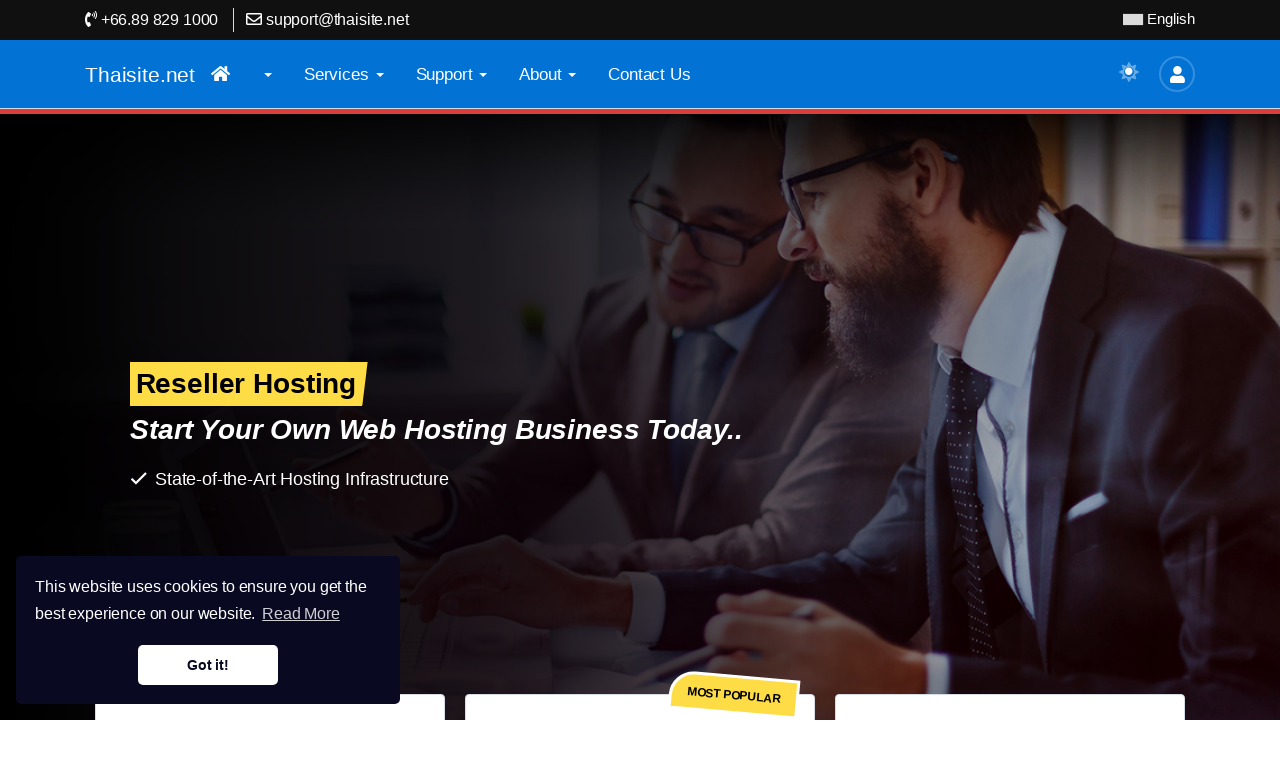

--- FILE ---
content_type: text/html; charset=utf-8
request_url: https://www.thaisite.net/resellerhosting.php
body_size: 9183
content:
<!DOCTYPE html>
<html lang="en">
<head>
<meta charset="utf-8"/>
<meta http-equiv="X-UA-Compatible" content="IE=edge">
<meta name="google-site-verification" content="XulD4_d2F-ctVEDZVxOXD9KMXJJeE7moAno83-mUet4"/>    
<meta name="viewport" content="width=device-width, initial-scale=1">
<title>Reseller Hosting : DirectAdmin Controler, Ubuntu Open Source and Linux</title>

<meta name="keywords" content="Linux Hosting Reseller, VPS, Dedicated Server, DirectAdmin, PHP 7.3, "/>	
<meta name="description" content="DirectAdmin Controler, Ubuntu Open Source and Linux"/>

<meta property="og:url" content="https://www.thaisite.net/resellerhosting.php"/>
<meta property="og:title" content="Reseller Hosting : DirectAdmin Controler, Ubuntu Open Source and Linux">
<meta property="og:description" content="DirectAdmin Controler, Ubuntu Open Source and Linux"/>
<meta name="twitter:title" content="Reseller Hosting : DirectAdmin Controler, Ubuntu Open Source and Linux">
<meta name="twitter:description" content="DirectAdmin Controler, Ubuntu Open Source and Linux">

	

    

<!-- WebSite & Organization Schema -->
<script type="application/ld+json">
{
 "@context": "https://schema.org",
 "@graph": [
    {
      "@type":"Organization",
      "name":"Asiaweb Co., Ltd.",
      "url": "https://www.thaisite.net/",
      "logo":"https://www.thaisite.net/assets/img/logo.png",
            "address" : {
          "@type": "PostalAddress",
          "addressLocality": "Bangkok ",
          "postalCode": "10310",
          "streetAddress": "2521/5 Lat Phrao Road, Klong Chaokhunsing, Wangthonglang",
          "addressRegion": "Thailand"
      },
	        "contactPoint" : {
          "@type" : "ContactPoint",
          "telephone" : "+66.89 829 1000",		  
		  "email" : "support@thaisite.net",		  
          "contactType" : "Customer Service"
      },
	  
      "sameAs" : [
	        ]
    },
	
    {
        "@type": "WebSite",
        "name":"Reseller Hosting : DirectAdmin Controler, Ubuntu Open Source and Linux",
        "url": "https://www.thaisite.net/"
    }
 ]
}
</script>
<!-- End of WebSite & Organization Schema -->


<meta name="google-site-verification" content="&lt;meta name=&quot;google-site-verification&quot; content=&quot;XulD4_d2F-ctVEDZVxOXD9KMXJJeE7moAno83-mUet4&quot; /&gt;"/>

<link rel="stylesheet" href="/assets/css/fontawesome-all.min.css">

<link rel="stylesheet" href="/templates/croster/assets/css/themes/style.min.css?v=1474860604">


<link rel="stylesheet" href="/templates/croster/assets/css/cookieconsent.min.css">

<style rel="stylesheet"></style>

<script>var csrfToken='ec546d03a2602d20bda211534527db7efb0c0e22',markdownGuide='Markdown Guide',locale='en',saved='saved',saving='autosaving',whmcsBaseUrl="",requiredText='Required',recaptchaSiteKey="";</script>
<script src="/templates/croster/assets/js/scripts.min.js?v=710028"></script>



	
   
<script async src="https://www.googletagmanager.com/gtag/js?id=G-G25RLKGZ5Q"></script>
<script>window.dataLayer=window.dataLayer||[];function gtag(){dataLayer.push(arguments);}gtag('js',new Date());gtag('config','G-G25RLKGZ5Q',{'cookie_domain':'thaisite.net'});</script>


   

</head>
<body class=" c-depth h-depth f-depth pre-header-enabled" data-phone-cc-input="1">


  

<div class="body-container">
<section id="main-navbar">
    <nav id="nav" class="cros-navbar navbar navbar-expand-lg menu-hover primary submenu1" role="navigation">
		
							
<div class="pre-header">
	<div class="container">
		<div class="row">
			<div class="col-5 col-sm-7">
				<ul class="list-unstyled list-inline d-none d-sm-none d-md-block">
										<li class="list-inline-item"><a href="tel:+66.89 829 1000"><i class="fas fa-phone-volume"></i> +66.89 829 1000</a></li>					<li class="list-inline-item"><a href="#"><i class="far fa-envelope"></i> support@thaisite.net</a></li>				</ul>
				<ul class="list-unstyled list-inline d-block d-md-none">
															<li class="list-inline-item">
						<span data-toggle="tooltip" data-placement="bottom" data-title="+66.89 829 1000">
							<a href="tel:+66.89 829 1000"><i class="fas fa-phone-volume"></i></a>
						</span>
					</li>
															<li class="list-inline-item">
						<span data-toggle="tooltip" data-placement="bottom" data-title="support@thaisite.net">
							<a href="#"><i class="far fa-envelope"></i></a>	
						</span>
					</li>
									</ul>
			</div>
			<div class="col-7 col-sm-5">
				<ul class="list-unstyled list-inline float-right">
												
										
											<li class="list-inline-item lang-btn">
							<button type="button" class="btn" data-toggle="modal" data-target="#modalChooseLanguage">
																<div class="d-inline-block align-middle">
									<div class="iti-flag us"></div>
								</div>
								English							</button>
						</li>
										
					
					

					
									
					
				</ul>
			</div>
		</div>
	</div>	
</div>				
		
			<div class="container">
				<!-- Brand and toggle get grouped for better mobile display -->
				<div class="navbar-header">
					<div class="logo-section">
						<button type="button" class="navbar-toggler" data-toggle="collapse" data-toggle="collapse" id="navbar-side-toggle">
							<span></span>
						</button>
						<a class="logo" href="https://www.thaisite.net">
															<img src="https://www.thaisite.net/assets/img/logo.png" alt="Thaisite.net" class="logo-light img-responsive"/>
																<span class="logo-dark">Thaisite.net</span>
																					</a>
					</div>
					<div class="top">
						<ul id="mobile-header" class="nav secondary-menu-mobile">
							
<li class="dropdown nocaret">
	<div class="nav-link" data-toggle="tooltip" data-placement="bottom" data-html="true" data-title="Switch to the <span class='SwicthtoLight'>dark</span><span class='SwicthtoDark'>light</span> theme">
		<label class="form-check-label">
			<input class="tswicther" type="checkbox" id="cThemeSwitcher">
			<span id="#cThemeSwitcher"><i class="fad fa-"></i></span>
		</label>
	</div>
</li>

    <li menuItemName="Account" class="d-block no-collapse dropdown no-collapse nocaret user_icon" id="Secondary_Navbar-Account">
        <a class="nav-link dropdown-toggle" data-toggle="dropdown" aria-haspopup="true" aria-expanded="false" href="#">
                        <span><span class='user-avatar avatar-small'><i class='fas fa-user mr-0'></i></span></span>
                    </a>
                    <ul class="dropdown-menu">
				            
			
			                                    <li menuItemName="Login" class="" id="Secondary_Navbar-Account-Login">
                        <a href="/clientarea.php" class="dropdown-item">
                                                        Login
                                                    </a>
                    </li>
                                                                <li menuItemName="Register" class="" id="Secondary_Navbar-Account-Register">
                        <a href="/register.php" class="dropdown-item">
                                                        Register
                                                    </a>
                    </li>
                                                                <div class="dropdown-divider"></div>
                                                                <li menuItemName="Forgot Password?" class="" id="Secondary_Navbar-Account-Forgot_Password?">
                        <a href="/password/reset" class="dropdown-item">
                                                        Forgot Password?
                                                    </a>
                    </li>
                                        </ul>
            </li>


	
						</ul>
					</div>
					
				</div>

				<!-- Collect the nav links, forms, and other content for toggling -->
				<div class="collapse navbar-collapse" id="primary-nav">
					<ul class="nav navbar-nav mr-auto">
													    <li menuItemName="Home" class="d-block no-collapse home-item" id="Primary_Navbar-Home">
        <a class="nav-link" href="https://www.thaisite.net">
            <i class="fas fa-home"></i>            <span>Home</span>
                    </a>
            </li>
    <li menuItemName="" class="d-block dropdown no-collapse" id="Primary_Navbar-">
        <a class="nav-link dropdown-toggle" data-toggle="dropdown" aria-haspopup="true" aria-expanded="false" href="#">
                        <span></span>
                    </a>
                    <ul class="dropdown-menu">
				            
			
			                                    <li menuItemName="Linux Hosting" class="" id="Primary_Navbar--Linux_Hosting">
                        <a href="https://www.thaisite.net/linuxhosting.php" class="dropdown-item" target="_blank">
                                                        Linux Hosting
                                                    </a>
                    </li>
                                                                <li menuItemName="Windows Hosting" class="" id="Primary_Navbar--Windows_Hosting">
                        <a href="https://www.thaisite.net/windowshosting.php" class="dropdown-item" target="_blank">
                                                        Windows Hosting
                                                    </a>
                    </li>
                                                                <li menuItemName="SSL Certificates" class="" id="Primary_Navbar--SSL_Certificates">
                        <a href="https://www.thaisite.net/ssl.php" class="dropdown-item" target="_blank">
                                                        SSL Certificates
                                                    </a>
                    </li>
                                                                <li menuItemName="Hybrid Mail" class="" id="Primary_Navbar--Hybrid_Mail">
                        <a href="https://www.thaisite.net/hybridmail.php" class="dropdown-item" target="_blank">
                                                        Hybrid Mail
                                                    </a>
                    </li>
                                                                <li menuItemName="Home Page" class="" id="Primary_Navbar--Home_Page">
                        <a href="https://www.thaisite.net/index-review.php" class="dropdown-item" target="_blank">
                                                        Home Page
                                                    </a>
                    </li>
                                                                <li menuItemName="Microsoft 365" class="" id="Primary_Navbar--Microsoft_365">
                        <a href="https://www.thaisite.net/microsoft365.php" class="dropdown-item" target="_blank">
                                                        Microsoft 365
                                                    </a>
                    </li>
                                        </ul>
            </li>
    <li menuItemName="Services" class="d-block dropdown no-collapse" id="Primary_Navbar-Services">
        <a class="nav-link dropdown-toggle" data-toggle="dropdown" aria-haspopup="true" aria-expanded="false" href="#">
                        <span>Services</span>
                    </a>
                    <ul class="dropdown-menu">
				            
			
			                                    <li menuItemName="Linux Hosting" class="" id="Primary_Navbar-Services-Linux_Hosting">
                        <a href="/linuxhosting.php" class="dropdown-item">
                                                        Linux Hosting
                                                    </a>
                    </li>
                                                                <li menuItemName="Windows Hosting" class="" id="Primary_Navbar-Services-Windows_Hosting">
                        <a href="/windowshosting.php" class="dropdown-item">
                                                        Windows Hosting
                                                    </a>
                    </li>
                                                                <li menuItemName="Reseller Hosting" class="" id="Primary_Navbar-Services-Reseller_Hosting">
                        <a href="/resellerhosting.php" class="dropdown-item">
                                                        Reseller Hosting
                                                    </a>
                    </li>
                                                                <li menuItemName="VPS Hosting" class="" id="Primary_Navbar-Services-VPS_Hosting">
                        <a href="/vpshosting.php" class="dropdown-item">
                                                        VPS Hosting
                                                    </a>
                    </li>
                                                                <li menuItemName="Dedicated Servers" class="" id="Primary_Navbar-Services-Dedicated_Servers">
                        <a href="/dedicated.php" class="dropdown-item">
                                                        Dedicated Servers
                                                    </a>
                    </li>
                                                                <li menuItemName="SSL Certificates" class="" id="Primary_Navbar-Services-SSL_Certificates">
                        <a href="/ssl.php" class="dropdown-item">
                                                        SSL Certificates
                                                    </a>
                    </li>
                                        </ul>
            </li>
    <li menuItemName="Support" class="d-block dropdown no-collapse" id="Primary_Navbar-Support">
        <a class="nav-link dropdown-toggle" data-toggle="dropdown" aria-haspopup="true" aria-expanded="false" href="#">
                        <span>Support</span>
                    </a>
                    <ul class="dropdown-menu">
				            
			
			                                    <li menuItemName="Open Ticket" class="" id="Primary_Navbar-Support-Open_Ticket">
                        <a href="/submitticket.php" class="dropdown-item">
                                                        Open Ticket
                                                    </a>
                    </li>
                                                                <li menuItemName="Knowledgebase" class="" id="Primary_Navbar-Support-Knowledgebase">
                        <a href="/knowledgebase.php" class="dropdown-item">
                                                        Knowledgebase
                                                    </a>
                    </li>
                                        </ul>
            </li>
    <li menuItemName="About" class="d-block dropdown no-collapse" id="Primary_Navbar-About">
        <a class="nav-link dropdown-toggle" data-toggle="dropdown" aria-haspopup="true" aria-expanded="false" href="#">
                        <span>About</span>
                    </a>
                    <ul class="dropdown-menu">
				            
			
			                                    <li menuItemName="Payment us" class="" id="Primary_Navbar-About-Payment_us">
                        <a href="/payment.php" class="dropdown-item">
                                                        Payment us
                                                    </a>
                    </li>
                                                                <li menuItemName="Contact and map" class="" id="Primary_Navbar-About-Contact_and_map">
                        <a href="/contact.php" class="dropdown-item">
                                                        Contact and map
                                                    </a>
                    </li>
                                        </ul>
            </li>
    <li menuItemName="Contact Us" class="d-block" id="Primary_Navbar-Contact_Us">
        <a class="nav-link" href="/contact.php">
                        <span>Contact Us</span>
                    </a>
            </li>
											</ul>

					<ul id="header" class="nav navbar-nav navbar-right d-none d-md-block d-lg-block d-xl-block">
						
<li class="dropdown nocaret">
	<div class="nav-link" data-toggle="tooltip" data-placement="bottom" data-html="true" data-title="Switch to the <span class='SwicthtoLight'>dark</span><span class='SwicthtoDark'>light</span> theme">
		<label class="form-check-label">
			<input class="tswicther" type="checkbox" id="cThemeSwitcher">
			<span id="#cThemeSwitcher"><i class="fad fa-"></i></span>
		</label>
	</div>
</li>

    <li menuItemName="Account" class="d-block no-collapse dropdown no-collapse nocaret user_icon" id="Secondary_Navbar-Account">
        <a class="nav-link dropdown-toggle" data-toggle="dropdown" aria-haspopup="true" aria-expanded="false" href="#">
                        <span><span class='user-avatar avatar-small'><i class='fas fa-user mr-0'></i></span></span>
                    </a>
                    <ul class="dropdown-menu">
				            
			
			                                    <li menuItemName="Login" class="" id="Secondary_Navbar-Account-Login">
                        <a href="/clientarea.php" class="dropdown-item">
                                                        Login
                                                    </a>
                    </li>
                                                                <li menuItemName="Register" class="" id="Secondary_Navbar-Account-Register">
                        <a href="/register.php" class="dropdown-item">
                                                        Register
                                                    </a>
                    </li>
                                                                <div class="dropdown-divider"></div>
                                                                <li menuItemName="Forgot Password?" class="" id="Secondary_Navbar-Account-Forgot_Password?">
                        <a href="/password/reset" class="dropdown-item">
                                                        Forgot Password?
                                                    </a>
                    </li>
                                        </ul>
            </li>


					</ul>
				</div><!-- /.navbar-collapse -->
			</div>
		
    </nav>
	
			
	<nav class="navbar-side d-print-none d-lg-none" id="navbar-side" role="navigation">					
		
<div class="sidebar-scroll">
	<!-- BEGIN FIND MENU ITEM INPUT -->
	<div class="media-search">	
		<div class="input-icon">
			<span class="fa fa-search"></span>
			<input type="text" class="input-menu" id="input-items">
		</div>
	</div>						
	<!-- END FIND MENU ITEM INPUT -->
						
	<ul id="side" class="nav navbar-nav side-nav">
		<!-- BEGIN SIDE NAV MENU -->		
		
 
    <li menuItemName="Home" class="" id="Primary_Navbar-Home">
        <a href="https://www.thaisite.net">
            <i class="fas fa-home"></i>            <span class="mtext">Home</span>
                        			        </a>
            </li>
    <li menuItemName="" class="panel" id="Primary_Navbar-">
        <a class="accordion-toggle" data-toggle="collapse dropdown" href="javascript:;">
                        <span class="mtext"></span>
                        			<span class="fa arrow"></span>        </a>
                    <ul class="collapse nav">
                            <li menuItemName="Linux Hosting" id="Primary_Navbar--Linux_Hosting">
                    <a href="https://www.thaisite.net/linuxhosting.php" target="_blank">
                                                Linux Hosting
                                            </a>
                </li>
                            <li menuItemName="Windows Hosting" id="Primary_Navbar--Windows_Hosting">
                    <a href="https://www.thaisite.net/windowshosting.php" target="_blank">
                                                Windows Hosting
                                            </a>
                </li>
                            <li menuItemName="SSL Certificates" id="Primary_Navbar--SSL_Certificates">
                    <a href="https://www.thaisite.net/ssl.php" target="_blank">
                                                SSL Certificates
                                            </a>
                </li>
                            <li menuItemName="Hybrid Mail" id="Primary_Navbar--Hybrid_Mail">
                    <a href="https://www.thaisite.net/hybridmail.php" target="_blank">
                                                Hybrid Mail
                                            </a>
                </li>
                            <li menuItemName="Home Page" id="Primary_Navbar--Home_Page">
                    <a href="https://www.thaisite.net/index-review.php" target="_blank">
                                                Home Page
                                            </a>
                </li>
                            <li menuItemName="Microsoft 365" id="Primary_Navbar--Microsoft_365">
                    <a href="https://www.thaisite.net/microsoft365.php" target="_blank">
                                                Microsoft 365
                                            </a>
                </li>
                        </ul>
            </li>
    <li menuItemName="Services" class="panel" id="Primary_Navbar-Services">
        <a class="accordion-toggle" data-toggle="collapse dropdown" href="javascript:;">
                        <span class="mtext">Services</span>
                        			<span class="fa arrow"></span>        </a>
                    <ul class="collapse nav">
                            <li menuItemName="Linux Hosting" id="Primary_Navbar-Services-Linux_Hosting">
                    <a href="/linuxhosting.php">
                                                Linux Hosting
                                            </a>
                </li>
                            <li menuItemName="Windows Hosting" id="Primary_Navbar-Services-Windows_Hosting">
                    <a href="/windowshosting.php">
                                                Windows Hosting
                                            </a>
                </li>
                            <li menuItemName="Reseller Hosting" id="Primary_Navbar-Services-Reseller_Hosting">
                    <a href="/resellerhosting.php">
                                                Reseller Hosting
                                            </a>
                </li>
                            <li menuItemName="VPS Hosting" id="Primary_Navbar-Services-VPS_Hosting">
                    <a href="/vpshosting.php">
                                                VPS Hosting
                                            </a>
                </li>
                            <li menuItemName="Dedicated Servers" id="Primary_Navbar-Services-Dedicated_Servers">
                    <a href="/dedicated.php">
                                                Dedicated Servers
                                            </a>
                </li>
                            <li menuItemName="SSL Certificates" id="Primary_Navbar-Services-SSL_Certificates">
                    <a href="/ssl.php">
                                                SSL Certificates
                                            </a>
                </li>
                        </ul>
            </li>
    <li menuItemName="Support" class="panel" id="Primary_Navbar-Support">
        <a class="accordion-toggle" data-toggle="collapse dropdown" href="javascript:;">
                        <span class="mtext">Support</span>
                        			<span class="fa arrow"></span>        </a>
                    <ul class="collapse nav">
                            <li menuItemName="Open Ticket" id="Primary_Navbar-Support-Open_Ticket">
                    <a href="/submitticket.php">
                                                Open Ticket
                                            </a>
                </li>
                            <li menuItemName="Knowledgebase" id="Primary_Navbar-Support-Knowledgebase">
                    <a href="/knowledgebase.php">
                                                Knowledgebase
                                            </a>
                </li>
                        </ul>
            </li>
    <li menuItemName="About" class="panel" id="Primary_Navbar-About">
        <a class="accordion-toggle" data-toggle="collapse dropdown" href="javascript:;">
                        <span class="mtext">About</span>
                        			<span class="fa arrow"></span>        </a>
                    <ul class="collapse nav">
                            <li menuItemName="Payment us" id="Primary_Navbar-About-Payment_us">
                    <a href="/payment.php">
                                                Payment us
                                            </a>
                </li>
                            <li menuItemName="Contact and map" id="Primary_Navbar-About-Contact_and_map">
                    <a href="/contact.php">
                                                Contact and map
                                            </a>
                </li>
                        </ul>
            </li>
    <li menuItemName="Contact Us" class="" id="Primary_Navbar-Contact_Us">
        <a href="/contact.php">
                        <span class="mtext">Contact Us</span>
                        			        </a>
            </li>
			
	</ul><!-- /.side-nav -->
</div><!-- /.navbar-collapse -->			
	</nav>
</section>






    


    
    
    
    


<!--Clean Slider-->
<section id="sec-0" class="cros-Slider">	
	<div class="owl-carousel effects" id="Slider-0">
						<div class="item slides">
			<div class="slide-bg ibg bg-opacity " style="background-image:url('templates/croster/assets/images/hero-bg6.jpg');">						
				<div class="hero-outer">
					<div class="hgroup">
						<div class="container">
																								<div class="row">
										<div class="col-md-9 col-xl-8 text-center text-lg-left">
											<h1><mark>Reseller Hosting</mark></h1>        
											<h2><h3>Start Your Own Web Hosting Business Today..</h3></h2>
											
																							<ul><li>State-of-the-Art Hosting Infrastructure</li></ul>
																						
																					</div>
									</div>
															
													</div>	
					</div>
				</div>
			</div>
		</div>
						
	</div>
</section>

<script>jQuery(document).ready(function(){jQuery("#Slider-0").owlCarousel({loop:false,autoplay:false,mouseDrag:false,touchDrag:false,autoplayHoverPause:false,items:1});});</script>



<section id="sec-1" class="products margin-up light border-bottom">
    <div class="container">
        <div class="cros-pricing-container">
            <div class="pricing-slider" id="pricing-tables-1">
                									<div class="slide-item" id="products-1">
						<div class="cros-pricing-table white fixed-height">							
							<h4>Reseller Linux 1</h4>
														
														 
							<div class="price">								
																										<span class="prefix">฿ </span>
									<span class="dollar">1200</span><span class="cents">.00</span>
									<span class="suffix"></span>
																									<span class="cycle">/mo</span>
															</div>
							
														
														
							
                            																
														 
							<a href="cart.php?a=add&pid=20" class="btn btn-primary">
								Order Now							</a>
							<p class="PriceList-toggle collapsed" data-toggle="collapse" data-target="#PlanLists1">
								<span>View Details</span>
							</p>
							
																								<div class="plan-features collapse" id="PlanLists1">
										<strong>10 GB </strong>Site Total Disk Space<br/>
<strong>100 </strong>Email Accounts<br/>
<strong>5 </strong>Domain Name<br/>
<strong>100 GB </strong>Data Transfer (GB/month)<br/>
<strong>10 </strong>MySQL Database<br/>
<strong>DirectAdmin </strong>Control Panel<br/>
<strong>Exim mailer </strong>Mail Server
									</div>
																												</div>
					</div>    
									<div class="slide-item" id="products-2">
						<div class="cros-pricing-table white fixed-height active">							
							<h4>Reseller Linux 2</h4>
															<div class="st-sm">
									Most Popular								</div>
														
														 
							<div class="price">								
																										<span class="prefix">฿ </span>
									<span class="dollar">2000</span><span class="cents">.00</span>
									<span class="suffix"></span>
																									<span class="cycle">/mo</span>
															</div>
							
														
														
							
                            																
														 
							<a href="cart.php?a=add&pid=21" class="btn btn-primary">
								Order Now							</a>
							<p class="PriceList-toggle collapsed" data-toggle="collapse" data-target="#PlanLists2">
								<span>View Details</span>
							</p>
							
																								<div class="plan-features collapse" id="PlanLists2">
										<strong>20 GB </strong>Site Total Disk Space<br/>
<strong>200 </strong>Email Accounts<br/>
<strong>10 </strong>Domain Name<br/>
<strong>200 GB </strong>Data Transfer (GB/month)<br/>
<strong>30 </strong>MySQL Database<br/>
<strong>DirectAdmin </strong>Control Panel<br/>
<strong>Exim mailer </strong>Mail Server
									</div>
																														<div class="sticker-wrapper">
									<div class="sticker">
										Most Popular									</div>
								</div>
													</div>
					</div>    
									<div class="slide-item" id="products-3">
						<div class="cros-pricing-table white fixed-height">							
							<h4>Reseller Linux 3</h4>
														
														 
							<div class="price">								
																										<span class="prefix">฿ </span>
									<span class="dollar">3000</span><span class="cents">.00</span>
									<span class="suffix"></span>
																									<span class="cycle">/mo</span>
															</div>
							
														
														
							
                            																
														 
							<a href="cart.php?a=add&pid=33" class="btn btn-primary">
								Order Now							</a>
							<p class="PriceList-toggle collapsed" data-toggle="collapse" data-target="#PlanLists3">
								<span>View Details</span>
							</p>
							
																								<div class="plan-features collapse" id="PlanLists3">
										<strong>30 GB </strong>Site Total Disk Space<br/>
<strong>300 </strong>Email Accounts<br/>
<strong>30 </strong>Domain Name<br/>
<strong>300 GB </strong>Data Transfer (GB/month)<br/>
<strong>30 </strong>MySQL Database<br/>
<strong>DirectAdmin </strong>Control Panel<br/>
<strong>Exim mailer </strong>Mail Server
									</div>
																												</div>
					</div>    
											</div>
		</div>
	</div>
</section>

<script>jQuery(document).ready(function(){var slider=tns({container:"#pricing-tables-1",nav:true,controls:true,navPosition:'bottom',controlsText:['<i class="fas fa-angle-left"></i>','<i class="fas fa-angle-right"></i>'],loop:false,responsive:{0:{items:1},768:{items:2},992:{items:3},1200:{items:3}}});if(jQuery('.mass-head .hero-bg-wrap').hasClass('small-header')){jQuery('.products').removeClass('margin-up');}});</script>


<section id="sec-2" class="feature-list inner-t-30 inner-b-30">
	<div class="container">
			<div class="h1 text-center">All Plans <span class="bolder bordered">Included</span></div>
		<div class="padding-2x no-padding-left no-padding-right">
		<div class="row">
									<div class="col-lg-3">
				<div class="tech-specs" id="feature-list-1">
					<ul>
						<li><b>start 5 domains</b> Domains</li>
					</ul>
				</div>
			</div>
			
						
						<div class="col-lg-3">
				<div class="tech-specs" id="feature-list-2">
					<ul>
						<li><b>100 email</b> Email Accounts</li>
					</ul>
				</div>
			</div>
			
						
						<div class="col-lg-3">
				<div class="tech-specs" id="feature-list-3">
					<ul>
						<li><b>Free</b> Domain Reseller Account</li>
					</ul>
				</div>
			</div>
			
						
						<div class="col-lg-3">
				<div class="tech-specs" id="feature-list-4">
					<ul>
						<li><b>10</b> Sub Domains</li>
					</ul>
				</div>
			</div>
			
						</div>
			<div class="row">
						
						<div class="col-lg-3">
				<div class="tech-specs" id="feature-list-5">
					<ul>
						<li><b>10</b> Databases</li>
					</ul>
				</div>
			</div>
			
						
						<div class="col-lg-3">
				<div class="tech-specs" id="feature-list-6">
					<ul>
						<li><b>Private</b> Name Servers</li>
					</ul>
				</div>
			</div>
			
						
								</div>
</div>	</div>
</section>
<section id="sec-3" class="editor inner-t-30">
    		<div class="container">
    	
		<h3>Make Money By Hosting Your Own Clients!
</h3><p>Our Reseller Hosting Packages are designed to fully accommodate the demands of web hosts in today's industry. Combined with our 9x7x365 Live support desk, powerful servers, friendly staff &amp; vast array of value added features unmatched by any other host, you can be rest assured that with us, you are fully equipped to provide full hosting solutions to your customers.</p><p><em><br></em></p><h3>
How does Reseller Hosting work?
</h3><p>After signup you will be given access to our reseller control panel, WHM (Web Host Manager). WHM will allow you to manage and provide your customers with their own user control panels (DirectAdmin panel) which will enable them to create and modify their own web sites. Once your customer is logged into DirectAdmin they are able to control sub domains, email addresses, passwords and much more without requiring any assistance! In the event that you encounter any difficulties, we're available 9/7/365 to help.</p>
		
    		</div>
    </section><section id="sec-4" class="faqs light border-top inner-t-30 inner-b-30">
    <div class="container">
		<div class="mw-928 mx-auto">
        <div class="h1 text-center">Technical Specifications</div>		<div class="padding-2x no-padding-left no-padding-right">			<div class="panel-group cros-accordion" id="faqs-list-4" itemscope itemtype="https://schema.org/FAQPage">
															<div class="panel panel-default" itemscope itemprop="mainEntity" itemtype="https://schema.org/Question">
							<div class="panel-heading accordion-active" itemprop="name">
								<a data-toggle="collapse" href="#faq-4-0">
									<h5 class="panel-title">
										<span><i class="fa fa-angle-down"></i></span> Web Hosting Features...
									</h5>
								</a>
							</div>
							<div id="faq-4-0" data-parent="#faqs-list-4" class="panel-collapse collapse show" itemscope itemprop="acceptedAnswer" itemtype="https://schema.org/Answer">
								<div class="panel-body" itemprop="text">
																	<ul>
										<li>Guaranteed Disk Space and Bandwidth</li><li>Flexible, Easy to Use Control Panel</li><li>10 Sub Domains, FTP Accounts, and Database</li>
									</ul>
																</div>
							</div>
						</div>
											<div class="panel panel-default" itemscope itemprop="mainEntity" itemtype="https://schema.org/Question">
							<div class="panel-heading " itemprop="name">
								<a data-toggle="collapse" href="#faq-4-1">
									<h5 class="panel-title">
										<span><i class="fa fa-angle-right"></i></span> Free With Each Hosting Plan...
									</h5>
								</a>
							</div>
							<div id="faq-4-1" data-parent="#faqs-list-4" class="panel-collapse collapse " itemscope itemprop="acceptedAnswer" itemtype="https://schema.org/Answer">
								<div class="panel-body" itemprop="text">
																	<ul>
										<li>Free Website Builder and Website Building Tools</li><li> Global Sign&#039;s Private Domain SSL Certificate (<a href="http://www.alphassl.com/compare-ssl-certificates.html" target="_blank">Details</a>)</li><li>370+ Free scripts can be instantly installed on your account with a few clicks</li><li> Website Transfer including Domain, Script and Database</li>
									</ul>
																</div>
							</div>
						</div>
											<div class="panel panel-default" itemscope itemprop="mainEntity" itemtype="https://schema.org/Question">
							<div class="panel-heading " itemprop="name">
								<a data-toggle="collapse" href="#faq-4-2">
									<h5 class="panel-title">
										<span><i class="fa fa-angle-right"></i></span> DirectAdmin Control Panel...
									</h5>
								</a>
							</div>
							<div id="faq-4-2" data-parent="#faqs-list-4" class="panel-collapse collapse " itemscope itemprop="acceptedAnswer" itemtype="https://schema.org/Answer">
								<div class="panel-body" itemprop="text">
																	<ul>
										<li>Latest DirectAdmin Control Panel</li><li>AWStats, Webalizer, Raw Log Manager, Referrer and Error Logs</li><li>Instant Shopping Carts, Blogs, Portals, Forums, Counters, and Formmail</li><li>Password Protected Directories and Custom Error Pages</li><li>Web Based File Manager, Hotlink Protection, IP Deny Manager, Redirect URL</li>
									</ul>
																</div>
							</div>
						</div>
											<div class="panel panel-default" itemscope itemprop="mainEntity" itemtype="https://schema.org/Question">
							<div class="panel-heading " itemprop="name">
								<a data-toggle="collapse" href="#faq-4-3">
									<h5 class="panel-title">
										<span><i class="fa fa-angle-right"></i></span> Programming &amp; Databases...
									</h5>
								</a>
							</div>
							<div id="faq-4-3" data-parent="#faqs-list-4" class="panel-collapse collapse " itemscope itemprop="acceptedAnswer" itemtype="https://schema.org/Answer">
								<div class="panel-body" itemprop="text">
																	<ul>
										<li>10 MySQL Databases with phpMyAdmin Access</li><li>CGI, Fast CGI, PHP 5, Ruby on Rails, Perl, Python, SSL</li><li>Curl, CPAN, GD Library, ImageMagick</li><li>Cron Job Scheduling</li>
									</ul>
																</div>
							</div>
						</div>
											<div class="panel panel-default" itemscope itemprop="mainEntity" itemtype="https://schema.org/Question">
							<div class="panel-heading " itemprop="name">
								<a data-toggle="collapse" href="#faq-4-4">
									<h5 class="panel-title">
										<span><i class="fa fa-angle-right"></i></span> Email Features...
									</h5>
								</a>
							</div>
							<div id="faq-4-4" data-parent="#faqs-list-4" class="panel-collapse collapse " itemscope itemprop="acceptedAnswer" itemtype="https://schema.org/Answer">
								<div class="panel-body" itemprop="text">
																	<ul>
										<li>POP3 Email Accounts with SMTP</li><li>WebMail Access: Horde, SquirrelMail, RoundCube</li><li>Receive your email to your phone via IMAP Support</li><li>Prevent spam with SpamAssassin</li><li> Autoresponders, Mail Forwards, Email Aliases, Mailing Lists</li>
									</ul>
																</div>
							</div>
						</div>
											<div class="panel panel-default" itemscope itemprop="mainEntity" itemtype="https://schema.org/Question">
							<div class="panel-heading " itemprop="name">
								<a data-toggle="collapse" href="#faq-4-5">
									<h5 class="panel-title">
										<span><i class="fa fa-angle-right"></i></span> Premium Support...
									</h5>
								</a>
							</div>
							<div id="faq-4-5" data-parent="#faqs-list-4" class="panel-collapse collapse " itemscope itemprop="acceptedAnswer" itemtype="https://schema.org/Answer">
								<div class="panel-body" itemprop="text">
																	<ul>
										<li>9/7/365 Premium Support via Phone, Live Chat, and Ticket System</li><li>Automatic Weekly Off-Site Data Backups</li><li>9/7/365 Server Monitoring</li><li>Online Support Portal with Video Tutorials and Help Articles</li>
									</ul>
																</div>
							</div>
						</div>
											<div class="panel panel-default" itemscope itemprop="mainEntity" itemtype="https://schema.org/Question">
							<div class="panel-heading " itemprop="name">
								<a data-toggle="collapse" href="#faq-4-6">
									<h5 class="panel-title">
										<span><i class="fa fa-angle-right"></i></span> Application Hosting...
									</h5>
								</a>
							</div>
							<div id="faq-4-6" data-parent="#faqs-list-4" class="panel-collapse collapse " itemscope itemprop="acceptedAnswer" itemtype="https://schema.org/Answer">
								<div class="panel-body" itemprop="text">
																	<ul>
										<li>Instantly install over 75 open-source scripts with just a click!</li><li>WordPress Hosting - Host your very own WordPress blog</li><li>Joomla Hosting &amp; Drupal Hosting - Professional CMS Solutions</li><li>Magento Hosting - Free E-commerce platform for your own store</li><li>Wiki Hosting - Start a Wiki web site with MediaWiki</li>
									</ul>
																</div>
							</div>
						</div>
												</div>
		</div>		</div>
    </div>
</section><section id="sec-5" class="call-to-action block-s3 padding4x sec-img-bg bg-opacity inverse text-center">
    <div class="container">
		        <div class="row">
            <div class="col-lg-9 center-block">
                <div class="h1">Not sure which plan you to choose?</div>
                <div>No problem. Send us a ticket with your hosting needs and we’ll get back to you with a quote. Free of charge.</div>
				<br/>
					<a href="#" class="btn btn-primary btn-lg">Call us 089 829 1000</a>
				            </div>
        </div>
		    </div>	
</section>




<!--Footer-->
<section class="footer d-print-none">
	<div class="block-footer">
		
					
<div class="cros-partners border-top">
	<div class="container">
		<div class="owl-carousel partners-slider no-margin">
			<!-- Wrapper for partners slides --> 
										<div class="item">
					<img src="/templates/croster/assets/images/gallery/logos/wordpress.png" alt="WordPress" class="center-block img-responsive">
				</div>                        
							<div class="item">
					<img src="/templates/croster/assets/images/gallery/logos/joomla.png" alt="Joomla" class="center-block img-responsive">
				</div>                        
							<div class="item">
					<img src="/templates/croster/assets/images/gallery/logos/megento.png" alt="Magento" class="center-block img-responsive">
				</div>                        
							<div class="item">
					<img src="/templates/croster/assets/images/gallery/logos/drupal.png" alt="Drupal" class="center-block img-responsive">
				</div>                        
							<div class="item">
					<img src="/templates/croster/assets/images/gallery/logos/jquery.png" alt="jQuery" class="center-block img-responsive">
				</div>                        
							<div class="item">
					<img src="/templates/croster/assets/images/gallery/logos/mysql.png" alt="MySql" class="center-block img-responsive">
				</div>                        
							<div class="item">
					<img src="/templates/croster/assets/images/gallery/logos/python.png" alt="Python" class="center-block img-responsive">
				</div>                        
						<!-- /Wrapper for slides -->
		</div>
	</div>
</div>

<div class="footer-widgets bg-primary">
	<div class="container">
				<div class="row">
			<div class="col-lg-9">
				<div class="footer-navbar justify-content-between">
																									<div class="navbar-items mb-md-3" id="menuitem-1">
						<div data-toggle="collapse" data-target="#FooterMenu-0">
							<h4><i class=""></i> Services <span class="pull-right float-right"><i class="fas fa-angle-right"></i></span></h4>
						</div>
									
												<ul id="FooterMenu-0" class="list-unstyled collapse">
																					    
																	            				    
								<li> <a href="/index.php">Web Hosting</a></li>
																					    
																	            				    
								<li> <a href="/resellerhosting.php">Reseller Hosting</a></li>
																					    
																	            				    
								<li> <a href="/vpshosting.php">VPS Hosting</a></li>
																					    
																	            				    
								<li> <a href="/dedicated.php">Dedicated Servers</a></li>
																					    
																	            				    
								<li> <a href="/ssl.php">SSL Certificates</a></li>
													</ul>
											</div>
																									<div class="navbar-items mb-md-3" id="menuitem-2">
						<div data-toggle="collapse" data-target="#FooterMenu-1">
							<h4><i class=""></i> Domains <span class="pull-right float-right"><i class="fas fa-angle-right"></i></span></h4>
						</div>
									
												<ul id="FooterMenu-1" class="list-unstyled collapse">
																					    
																	            				    
								<li> <a href="/domainchecker.php">Domain Search</a></li>
																					    
																	            				    
								<li> <a href="/cart.php?a=add&amp;domain=transfer">Transfer Domain</a></li>
													</ul>
											</div>
																									<div class="navbar-items mb-md-3" id="menuitem-3">
						<div data-toggle="collapse" data-target="#FooterMenu-2">
							<h4><i class=""></i> Support <span class="pull-right float-right"><i class="fas fa-angle-right"></i></span></h4>
						</div>
									
												<ul id="FooterMenu-2" class="list-unstyled collapse">
																					    
																	            				    
								<li> <a href="/submitticket.php">Open Ticket</a></li>
																					    
																															    
																	            				    
								<li> <a href="/knowledgebase.php">Knowledgebase</a></li>
																					    
																	            				    
								<li> <a href="/downloads.php">Downloads</a></li>
													</ul>
											</div>
																									<div class="navbar-items mb-md-3" id="menuitem-4">
						<div data-toggle="collapse" data-target="#FooterMenu-3">
							<h4><i class=""></i> Company <span class="pull-right float-right"><i class="fas fa-angle-right"></i></span></h4>
						</div>
									
												<ul id="FooterMenu-3" class="list-unstyled collapse">
																					    
																	            				    
								<li> <a href="/aboutus.php">About Us</a></li>
																																						    
																	            				    
								<li> <a href="/paymentus.php">Payment us</a></li>
																																						    
																	            				    
								<li> <a href="/contact.php">Contact us</a></li>
																														</ul>
											</div>
																				</div>
			</div>
			<div class="col-lg-3">
								<div class="contacts_box">	
												
	
											<div class="d-block mb-3">
							<a class="bigger-110" href="tel:+66.89 829 1000">
								<mark class="px-3"><i class="fas fa-phone-volume"></i> +66.89 829 1000</mark>
							</a>
						</div>
												
											<a href="/contact.php" class="btn btn-contacts btn-secondary">
							Contact Us						</a>							
									</div>
								
										
			</div>
		</div>
				
			</div>
</div>				
				
		<div class="sfooter">
			<div class="container position-relative">
				<div class="footer-last align-items-center">
					
											<div>
														<div class="footer-copyright">
								<span>Copyright &copy; 2026 Thaisite.net. All Rights Reserved.</span>
							</div>
						</div>
						
													<div class="btn-container">
																	
<ul class="nav">
					<li>
			<a href="https://www.thaisite.net/paymentus.php" ">
				Payment
			</a>
		</li>
				<li>
			<a href="https://www.thaisite.net/contact.php" ">
				Contact Us
			</a>
		</li>
	</ul>																<a href="#" class="back-to-top btn" role="button">
									<i class="fas fa-arrow-alt-to-top icon-only text-muted"></i>
								</a>
							</div>							
											
					
				</div>
								
							</div>
		</div>
	</div>
</section>

<script src="/templates/croster/assets/js/main.min.js?v=1474860604"></script>

<script>jQuery(document).ready(function(){Apps.initNavTopBar();jQuery(".partners-slider").owlCarousel({loop:true,autoplay:true,dots:false,responsive:{0:{items:1,},450:{items:2,},768:{items:3,},992:{items:4,},1200:{items:5,}}});jQuery('.item-selector .item').click(function(e){e.preventDefault();jQuery(this).closest('.item-selector').find('.item').removeClass('active').end().find('input').val(jQuery(this).data('value'));jQuery(this).addClass('active');});});</script><!--End Footer-->
</div>


<div class="modal system-modal fade" id="modalAjax" tabindex="-1" role="dialog" aria-hidden="true">
    <div class="modal-dialog modal-dialog-centered">
        <div class="modal-content">
            <div class="modal-header">
				<h5 class="modal-title"></h5>
				<button type="button" class="close" data-dismiss="modal">
					<span aria-hidden="true">&times;</span>
					<span class="sr-only">Close</span>
				</button>
            </div>
            <div class="modal-body">
                Loading...
            </div>
            <div class="modal-footer">
                <div class="pull-left loader">
                    <i class="fas fa-circle-notch fa-spin"></i> Loading...
                </div>
                <button type="button" class="btn btn-default" data-dismiss="modal">
                    Close
                </button>
                <button type="button" class="btn btn-primary modal-submit">
                    Submit
                </button>
            </div>
        </div>
    </div>
</div>

<form method="get" action="/resellerhosting.php?">
    <div class="modal fade modal-localisation" id="modalChooseLanguage" tabindex="-1" role="dialog">
        <div class="modal-dialog" role="document">
			<div class="modal-content">
				<div class="modal-body">
					<button type="button" class="close text-light" data-dismiss="modal" aria-label="Close">
						<span aria-hidden="true">&times;</span>
					</button>

											<h4 class="pt-2 mt-0 pb-3">Choose language</h4>
						<div class="row item-selector">
							<input type="hidden" name="language" value="">
															<div class="col-6 col-md-4">
									<a href="#" class="item active" data-value="english">
										<span class="iti-flag us"></span>
										<span>English</span>
									</a>
								</div>
															<div class="col-6 col-md-4">
									<a href="#" class="item" data-value="thai">
										<span class="iti-flag "></span>
										<span>ไทย</span>
									</a>
								</div>
													</div>
														</div>
				<div class="modal-footer">
					<button type="submit" class="btn btn-block btn-primary">Apply</button>
				</div>
			</div>
		</div>
	</div>
</form>



<script src="/templates/croster/assets/js/cookieconsent.min.js" data-cfasync="false"></script>
<script>window.cookieconsent.initialise({"palette":{"popup":{"background":"#090A21","text":"#FFFFFF"},"button":{"background":"#FFFFFF","text":"#090A21"}},"position":"bottom-left","theme":"classic","content":{"link":"Read More",}});</script>









<!-- Google Tag Manager (noscript) -->
<noscript><iframe src="https://www.googletagmanager.com/ns.html?id=GTM-KBJ44DD" height="0" width="0" style="display:none;visibility:hidden"></iframe></noscript>
<!-- End Google Tag Manager (noscript) -->






</body>
</html>

--- FILE ---
content_type: text/css
request_url: https://www.thaisite.net/templates/croster/assets/css/themes/style.min.css?v=1474860604
body_size: 112105
content:
:root{--blue:#007bff;--indigo:#6610f2;--purple:#6f42c1;--pink:#e83e8c;--red:#dc3545;--orange:#fd7e14;--yellow:#ffc107;--green:#28a745;--teal:#20c997;--cyan:#17a2b8;--white:#fff;--gray:#6c757d;--gray-dark:#343a40;--primary:#0273d4;--secondary:#db3f3b;--success:#0273d4;--info:#0273d4;--warning:#f0ad4e;--danger:#d9534f;--breakpoint-xs:0;--breakpoint-sm:576px;--breakpoint-md:768px;--breakpoint-lg:992px;--breakpoint-xl:1200px;--font-family-sans-serif:-apple-system, BlinkMacSystemFont, "Segoe UI", Roboto, "Helvetica Neue", Arial, "Noto Sans", sans-serif, "Apple Color Emoji", "Segoe UI Emoji", "Segoe UI Symbol", "Noto Color Emoji";--font-family-monospace:SFMono-Regular, Menlo, Monaco, Consolas, "Liberation Mono", "Courier New", monospace}*, *::before, *::after{box-sizing:border-box}html{font-family:sans-serif;line-height:1.15;-webkit-text-size-adjust:100%;-webkit-tap-highlight-color:transparent}article, aside, figcaption, figure, footer, header, hgroup, main, nav, section{display:block}body{margin:0;font-family:-apple-system, BlinkMacSystemFont, "Segoe UI", Roboto, "Helvetica Neue", Arial, "Noto Sans", sans-serif, "Apple Color Emoji", "Segoe UI Emoji", "Segoe UI Symbol", "Noto Color Emoji";font-size:1rem;font-weight:400;line-height:1.5;color:#212529;text-align:left;background-color:#fff}[tabindex="-1"]:focus:not(:focus-visible){outline:0 !important}hr{box-sizing:content-box;height:0;overflow:visible}h1, h2, h3, h4, h5, h6{margin-top:0;margin-bottom:.5rem}p{margin-top:0;margin-bottom:1rem}abbr[title], abbr[data-original-title]{text-decoration:underline;text-decoration:underline dotted;cursor:help;border-bottom:0;text-decoration-skip-ink:none}address{margin-bottom:1rem;font-style:normal;line-height:inherit}ol, ul, dl{margin-top:0;margin-bottom:1rem}ol ol, ul ul, ol ul, ul ol{margin-bottom:0}dt{font-weight:700}dd{margin-bottom:.5rem;margin-left:0}blockquote{margin:0 0 1rem}b, strong{font-weight:bolder}small{font-size:80%}sub, sup{position:relative;font-size:75%;line-height:0;vertical-align:baseline}sub{bottom:-.25em}sup{top:-.5em}a{color:#0273d4;text-decoration:none;background-color:transparent}a:hover{color:#0c8efd;text-decoration:underline}a:not([href]):not([class]){color:inherit;text-decoration:none}a:not([href]):not([class]):hover{color:inherit;text-decoration:none}pre, code, kbd, samp{font-family:SFMono-Regular, Menlo, Monaco, Consolas, "Liberation Mono", "Courier New", monospace;font-size:1em}pre{margin-top:0;margin-bottom:1rem;overflow:auto;-ms-overflow-style:scrollbar}figure{margin:0 0 1rem}img{vertical-align:middle;border-style:none}svg{overflow:hidden;vertical-align:middle}table{border-collapse:collapse}caption{padding-top:.75rem;padding-bottom:.75rem;color:#6c757d;text-align:left;caption-side:bottom}th{text-align:inherit;text-align:-webkit-match-parent}label{display:inline-block;margin-bottom:.5rem}button{border-radius:0}button:focus{outline:1px dotted;outline:5px auto -webkit-focus-ring-color}input, button, select, optgroup, textarea{margin:0;font-family:inherit;font-size:inherit;line-height:inherit}button, input{overflow:visible}button, select{text-transform:none}[role="button"]{cursor:pointer}select{word-wrap:normal}button, [type="button"], [type="reset"], [type="submit"]{-webkit-appearance:button}button:not(:disabled), [type="button"]:not(:disabled), [type="reset"]:not(:disabled), [type="submit"]:not(:disabled){cursor:pointer}button::-moz-focus-inner, [type="button"]::-moz-focus-inner, [type="reset"]::-moz-focus-inner, [type="submit"]::-moz-focus-inner{padding:0;border-style:none}input[type="radio"], input[type="checkbox"]{box-sizing:border-box;padding:0}textarea{overflow:auto;resize:vertical}fieldset{min-width:0;padding:0;margin:0;border:0}legend{display:block;width:100%;max-width:100%;padding:0;margin-bottom:.5rem;font-size:1.5rem;line-height:inherit;color:inherit;white-space:normal}progress{vertical-align:baseline}[type="number"]::-webkit-inner-spin-button, [type="number"]::-webkit-outer-spin-button{height:auto}[type="search"]{outline-offset:-2px;-webkit-appearance:none}[type="search"]::-webkit-search-decoration{-webkit-appearance:none}::-webkit-file-upload-button{font:inherit;-webkit-appearance:button}output{display:inline-block}summary{display:list-item;cursor:pointer}template{display:none}[hidden]{display:none !important}h1, h2, h3, h4, h5, h6, .h1, .h2, .h3, .h4, .h5, .h6{margin-bottom:.5rem;font-weight:500;line-height:1.2}h1, .h1{font-size:2.5rem}h2, .h2{font-size:2rem}h3, .h3{font-size:1.75rem}h4, .h4{font-size:1.5rem}h5, .h5{font-size:1.25rem}h6, .h6{font-size:1rem}.lead{font-size:1.25rem;font-weight:300}.display-1{font-size:6rem;font-weight:300;line-height:1.2}.display-2{font-size:5.5rem;font-weight:300;line-height:1.2}.display-3{font-size:4.5rem;font-weight:300;line-height:1.2}.display-4{font-size:3.5rem;font-weight:300;line-height:1.2}hr{margin-top:1rem;margin-bottom:1rem;border:0;border-top:1px solid rgba(0, 0, 0, .1)}small, .small{font-size:80%;font-weight:400}mark, .mark{padding:.2em;background-color:#fcf8e3}.list-unstyled{padding-left:0;list-style:none}.list-inline{padding-left:0;list-style:none}.list-inline-item{display:inline-block}.list-inline-item:not(:last-child){margin-right:.5rem}.initialism{font-size:90%;text-transform:uppercase}.blockquote{margin-bottom:1rem;font-size:1.25rem}.blockquote-footer{display:block;font-size:80%;color:#6c757d}.blockquote-footer::before{content:"— "}.img-fluid{max-width:100%;height:auto}.img-thumbnail{padding:.25rem;background-color:#fff;border:1px solid #dee2e6;border-radius:.25rem;max-width:100%;height:auto}.figure{display:inline-block}.figure-img{margin-bottom:.5rem;line-height:1}.figure-caption{font-size:90%;color:#6c757d}code{font-size:87.5%;color:#e83e8c;word-wrap:break-word}a > code{color:inherit}kbd{padding:.2rem .4rem;font-size:87.5%;color:#fff;background-color:#212529;border-radius:.2rem}kbd kbd{padding:0;font-size:100%;font-weight:700}pre{display:block;font-size:87.5%;color:#212529}pre code{font-size:inherit;color:inherit;-ms-word-break:normal;word-break:normal}.pre-scrollable{max-height:340px;overflow-y:scroll}.container, .container-fluid, .container-sm, .container-md, .container-lg, .container-xl{width:100%;padding-right:15px;padding-left:15px;margin-right:auto;margin-left:auto}@media (min-width:576px){\%responsive-container, .container, .container-sm{max-width:540px}}@media (min-width:768px){\%responsive-container, .container, .container-sm, .container-md{max-width:720px}}@media (min-width:992px){\%responsive-container, .container, .container-sm, .container-md, .container-lg{max-width:960px}}@media (min-width:1200px){\%responsive-container, .container, .container-sm, .container-md, .container-lg, .container-xl{max-width:1140px}}.row{display:-ms-flexbox;display:-webkit-flex;display:flex;-ms-flex-wrap:wrap;flex-wrap:wrap;margin-right:-15px;margin-left:-15px}.no-gutters{margin-right:0;margin-left:0}.no-gutters > .col, .no-gutters > [class*="col-"]{padding-right:0;padding-left:0}\%grid-column, .col-1, .col-2, .col-3, .col-4, .col-5, .col-6, .col-7, .col-8, .col-9, .col-10, .col-11, .col-12, .col, .col-auto, .col-sm-1, .col-sm-2, .col-sm-3, .col-sm-4, .col-sm-5, .col-sm-6, .col-sm-7, .col-sm-8, .col-sm-9, .col-sm-10, .col-sm-11, .col-sm-12, .col-sm, .col-sm-auto, .col-md-1, .col-md-2, .col-md-3, .col-md-4, .col-md-5, .col-md-6, .col-md-7, .col-md-8, .col-md-9, .col-md-10, .col-md-11, .col-md-12, .col-md, .col-md-auto, .col-lg-1, .col-lg-2, .col-lg-3, .col-lg-4, .col-lg-5, .col-lg-6, .col-lg-7, .col-lg-8, .col-lg-9, .col-lg-10, .col-lg-11, .col-lg-12, .col-lg, .col-lg-auto, .col-xl-1, .col-xl-2, .col-xl-3, .col-xl-4, .col-xl-5, .col-xl-6, .col-xl-7, .col-xl-8, .col-xl-9, .col-xl-10, .col-xl-11, .col-xl-12, .col-xl, .col-xl-auto{position:relative;width:100%;padding-right:15px;padding-left:15px}.col{-ms-flex-preferred-size:0;flex-basis:0;-ms-flex-positive:1;flex-grow:1;max-width:100%}.row-cols-1 > *{-ms-flex:0 0 100%;flex:0 0 100%;max-width:100%}.row-cols-2 > *{-ms-flex:0 0 50%;flex:0 0 50%;max-width:50%}.row-cols-3 > *{-ms-flex:0 0 33.33333333%;flex:0 0 33.33333333%;max-width:33.33333333%}.row-cols-4 > *{-ms-flex:0 0 25%;flex:0 0 25%;max-width:25%}.row-cols-5 > *{-ms-flex:0 0 20%;flex:0 0 20%;max-width:20%}.row-cols-6 > *{-ms-flex:0 0 16.66666667%;flex:0 0 16.66666667%;max-width:16.66666667%}.col-auto{-ms-flex:0 0 auto;flex:0 0 auto;width:auto;max-width:100%}.col-1{-ms-flex:0 0 8.33333333%;flex:0 0 8.33333333%;max-width:8.33333333%}.col-2{-ms-flex:0 0 16.66666667%;flex:0 0 16.66666667%;max-width:16.66666667%}.col-3{-ms-flex:0 0 25%;flex:0 0 25%;max-width:25%}.col-4{-ms-flex:0 0 33.33333333%;flex:0 0 33.33333333%;max-width:33.33333333%}.col-5{-ms-flex:0 0 41.66666667%;flex:0 0 41.66666667%;max-width:41.66666667%}.col-6{-ms-flex:0 0 50%;flex:0 0 50%;max-width:50%}.col-7{-ms-flex:0 0 58.33333333%;flex:0 0 58.33333333%;max-width:58.33333333%}.col-8{-ms-flex:0 0 66.66666667%;flex:0 0 66.66666667%;max-width:66.66666667%}.col-9{-ms-flex:0 0 75%;flex:0 0 75%;max-width:75%}.col-10{-ms-flex:0 0 83.33333333%;flex:0 0 83.33333333%;max-width:83.33333333%}.col-11{-ms-flex:0 0 91.66666667%;flex:0 0 91.66666667%;max-width:91.66666667%}.col-12{-ms-flex:0 0 100%;flex:0 0 100%;max-width:100%}.order-first{-ms-flex-order:-1;order:-1}.order-last{-ms-flex-order:13;order:13}.order-0{-ms-flex-order:0;order:0}.order-1{-ms-flex-order:1;order:1}.order-2{-ms-flex-order:2;order:2}.order-3{-ms-flex-order:3;order:3}.order-4{-ms-flex-order:4;order:4}.order-5{-ms-flex-order:5;order:5}.order-6{-ms-flex-order:6;order:6}.order-7{-ms-flex-order:7;order:7}.order-8{-ms-flex-order:8;order:8}.order-9{-ms-flex-order:9;order:9}.order-10{-ms-flex-order:10;order:10}.order-11{-ms-flex-order:11;order:11}.order-12{-ms-flex-order:12;order:12}.offset-1{margin-left:8.33333333%}.offset-2{margin-left:16.66666667%}.offset-3{margin-left:25%}.offset-4{margin-left:33.33333333%}.offset-5{margin-left:41.66666667%}.offset-6{margin-left:50%}.offset-7{margin-left:58.33333333%}.offset-8{margin-left:66.66666667%}.offset-9{margin-left:75%}.offset-10{margin-left:83.33333333%}.offset-11{margin-left:91.66666667%}@media (min-width:576px){.col-sm{-ms-flex-preferred-size:0;flex-basis:0;-ms-flex-positive:1;flex-grow:1;max-width:100%}.row-cols-sm-1 > *{-ms-flex:0 0 100%;flex:0 0 100%;max-width:100%}.row-cols-sm-2 > *{-ms-flex:0 0 50%;flex:0 0 50%;max-width:50%}.row-cols-sm-3 > *{-ms-flex:0 0 33.33333333%;flex:0 0 33.33333333%;max-width:33.33333333%}.row-cols-sm-4 > *{-ms-flex:0 0 25%;flex:0 0 25%;max-width:25%}.row-cols-sm-5 > *{-ms-flex:0 0 20%;flex:0 0 20%;max-width:20%}.row-cols-sm-6 > *{-ms-flex:0 0 16.66666667%;flex:0 0 16.66666667%;max-width:16.66666667%}.col-sm-auto{-ms-flex:0 0 auto;flex:0 0 auto;width:auto;max-width:100%}.col-sm-1{-ms-flex:0 0 8.33333333%;flex:0 0 8.33333333%;max-width:8.33333333%}.col-sm-2{-ms-flex:0 0 16.66666667%;flex:0 0 16.66666667%;max-width:16.66666667%}.col-sm-3{-ms-flex:0 0 25%;flex:0 0 25%;max-width:25%}.col-sm-4{-ms-flex:0 0 33.33333333%;flex:0 0 33.33333333%;max-width:33.33333333%}.col-sm-5{-ms-flex:0 0 41.66666667%;flex:0 0 41.66666667%;max-width:41.66666667%}.col-sm-6{-ms-flex:0 0 50%;flex:0 0 50%;max-width:50%}.col-sm-7{-ms-flex:0 0 58.33333333%;flex:0 0 58.33333333%;max-width:58.33333333%}.col-sm-8{-ms-flex:0 0 66.66666667%;flex:0 0 66.66666667%;max-width:66.66666667%}.col-sm-9{-ms-flex:0 0 75%;flex:0 0 75%;max-width:75%}.col-sm-10{-ms-flex:0 0 83.33333333%;flex:0 0 83.33333333%;max-width:83.33333333%}.col-sm-11{-ms-flex:0 0 91.66666667%;flex:0 0 91.66666667%;max-width:91.66666667%}.col-sm-12{-ms-flex:0 0 100%;flex:0 0 100%;max-width:100%}.order-sm-first{-ms-flex-order:-1;order:-1}.order-sm-last{-ms-flex-order:13;order:13}.order-sm-0{-ms-flex-order:0;order:0}.order-sm-1{-ms-flex-order:1;order:1}.order-sm-2{-ms-flex-order:2;order:2}.order-sm-3{-ms-flex-order:3;order:3}.order-sm-4{-ms-flex-order:4;order:4}.order-sm-5{-ms-flex-order:5;order:5}.order-sm-6{-ms-flex-order:6;order:6}.order-sm-7{-ms-flex-order:7;order:7}.order-sm-8{-ms-flex-order:8;order:8}.order-sm-9{-ms-flex-order:9;order:9}.order-sm-10{-ms-flex-order:10;order:10}.order-sm-11{-ms-flex-order:11;order:11}.order-sm-12{-ms-flex-order:12;order:12}.offset-sm-0{margin-left:0}.offset-sm-1{margin-left:8.33333333%}.offset-sm-2{margin-left:16.66666667%}.offset-sm-3{margin-left:25%}.offset-sm-4{margin-left:33.33333333%}.offset-sm-5{margin-left:41.66666667%}.offset-sm-6{margin-left:50%}.offset-sm-7{margin-left:58.33333333%}.offset-sm-8{margin-left:66.66666667%}.offset-sm-9{margin-left:75%}.offset-sm-10{margin-left:83.33333333%}.offset-sm-11{margin-left:91.66666667%}}@media (min-width:768px){.col-md{-ms-flex-preferred-size:0;flex-basis:0;-ms-flex-positive:1;flex-grow:1;max-width:100%}.row-cols-md-1 > *{-ms-flex:0 0 100%;flex:0 0 100%;max-width:100%}.row-cols-md-2 > *{-ms-flex:0 0 50%;flex:0 0 50%;max-width:50%}.row-cols-md-3 > *{-ms-flex:0 0 33.33333333%;flex:0 0 33.33333333%;max-width:33.33333333%}.row-cols-md-4 > *{-ms-flex:0 0 25%;flex:0 0 25%;max-width:25%}.row-cols-md-5 > *{-ms-flex:0 0 20%;flex:0 0 20%;max-width:20%}.row-cols-md-6 > *{-ms-flex:0 0 16.66666667%;flex:0 0 16.66666667%;max-width:16.66666667%}.col-md-auto{-ms-flex:0 0 auto;flex:0 0 auto;width:auto;max-width:100%}.col-md-1{-ms-flex:0 0 8.33333333%;flex:0 0 8.33333333%;max-width:8.33333333%}.col-md-2{-ms-flex:0 0 16.66666667%;flex:0 0 16.66666667%;max-width:16.66666667%}.col-md-3{-ms-flex:0 0 25%;flex:0 0 25%;max-width:25%}.col-md-4{-ms-flex:0 0 33.33333333%;flex:0 0 33.33333333%;max-width:33.33333333%}.col-md-5{-ms-flex:0 0 41.66666667%;flex:0 0 41.66666667%;max-width:41.66666667%}.col-md-6{-ms-flex:0 0 50%;flex:0 0 50%;max-width:50%}.col-md-7{-ms-flex:0 0 58.33333333%;flex:0 0 58.33333333%;max-width:58.33333333%}.col-md-8{-ms-flex:0 0 66.66666667%;flex:0 0 66.66666667%;max-width:66.66666667%}.col-md-9{-ms-flex:0 0 75%;flex:0 0 75%;max-width:75%}.col-md-10{-ms-flex:0 0 83.33333333%;flex:0 0 83.33333333%;max-width:83.33333333%}.col-md-11{-ms-flex:0 0 91.66666667%;flex:0 0 91.66666667%;max-width:91.66666667%}.col-md-12{-ms-flex:0 0 100%;flex:0 0 100%;max-width:100%}.order-md-first{-ms-flex-order:-1;order:-1}.order-md-last{-ms-flex-order:13;order:13}.order-md-0{-ms-flex-order:0;order:0}.order-md-1{-ms-flex-order:1;order:1}.order-md-2{-ms-flex-order:2;order:2}.order-md-3{-ms-flex-order:3;order:3}.order-md-4{-ms-flex-order:4;order:4}.order-md-5{-ms-flex-order:5;order:5}.order-md-6{-ms-flex-order:6;order:6}.order-md-7{-ms-flex-order:7;order:7}.order-md-8{-ms-flex-order:8;order:8}.order-md-9{-ms-flex-order:9;order:9}.order-md-10{-ms-flex-order:10;order:10}.order-md-11{-ms-flex-order:11;order:11}.order-md-12{-ms-flex-order:12;order:12}.offset-md-0{margin-left:0}.offset-md-1{margin-left:8.33333333%}.offset-md-2{margin-left:16.66666667%}.offset-md-3{margin-left:25%}.offset-md-4{margin-left:33.33333333%}.offset-md-5{margin-left:41.66666667%}.offset-md-6{margin-left:50%}.offset-md-7{margin-left:58.33333333%}.offset-md-8{margin-left:66.66666667%}.offset-md-9{margin-left:75%}.offset-md-10{margin-left:83.33333333%}.offset-md-11{margin-left:91.66666667%}}@media (min-width:992px){.col-lg{-ms-flex-preferred-size:0;flex-basis:0;-ms-flex-positive:1;flex-grow:1;max-width:100%}.row-cols-lg-1 > *{-ms-flex:0 0 100%;flex:0 0 100%;max-width:100%}.row-cols-lg-2 > *{-ms-flex:0 0 50%;flex:0 0 50%;max-width:50%}.row-cols-lg-3 > *{-ms-flex:0 0 33.33333333%;flex:0 0 33.33333333%;max-width:33.33333333%}.row-cols-lg-4 > *{-ms-flex:0 0 25%;flex:0 0 25%;max-width:25%}.row-cols-lg-5 > *{-ms-flex:0 0 20%;flex:0 0 20%;max-width:20%}.row-cols-lg-6 > *{-ms-flex:0 0 16.66666667%;flex:0 0 16.66666667%;max-width:16.66666667%}.col-lg-auto{-ms-flex:0 0 auto;flex:0 0 auto;width:auto;max-width:100%}.col-lg-1{-ms-flex:0 0 8.33333333%;flex:0 0 8.33333333%;max-width:8.33333333%}.col-lg-2{-ms-flex:0 0 16.66666667%;flex:0 0 16.66666667%;max-width:16.66666667%}.col-lg-3{-ms-flex:0 0 25%;flex:0 0 25%;max-width:25%}.col-lg-4{-ms-flex:0 0 33.33333333%;flex:0 0 33.33333333%;max-width:33.33333333%}.col-lg-5{-ms-flex:0 0 41.66666667%;flex:0 0 41.66666667%;max-width:41.66666667%}.col-lg-6{-ms-flex:0 0 50%;flex:0 0 50%;max-width:50%}.col-lg-7{-ms-flex:0 0 58.33333333%;flex:0 0 58.33333333%;max-width:58.33333333%}.col-lg-8{-ms-flex:0 0 66.66666667%;flex:0 0 66.66666667%;max-width:66.66666667%}.col-lg-9{-ms-flex:0 0 75%;flex:0 0 75%;max-width:75%}.col-lg-10{-ms-flex:0 0 83.33333333%;flex:0 0 83.33333333%;max-width:83.33333333%}.col-lg-11{-ms-flex:0 0 91.66666667%;flex:0 0 91.66666667%;max-width:91.66666667%}.col-lg-12{-ms-flex:0 0 100%;flex:0 0 100%;max-width:100%}.order-lg-first{-ms-flex-order:-1;order:-1}.order-lg-last{-ms-flex-order:13;order:13}.order-lg-0{-ms-flex-order:0;order:0}.order-lg-1{-ms-flex-order:1;order:1}.order-lg-2{-ms-flex-order:2;order:2}.order-lg-3{-ms-flex-order:3;order:3}.order-lg-4{-ms-flex-order:4;order:4}.order-lg-5{-ms-flex-order:5;order:5}.order-lg-6{-ms-flex-order:6;order:6}.order-lg-7{-ms-flex-order:7;order:7}.order-lg-8{-ms-flex-order:8;order:8}.order-lg-9{-ms-flex-order:9;order:9}.order-lg-10{-ms-flex-order:10;order:10}.order-lg-11{-ms-flex-order:11;order:11}.order-lg-12{-ms-flex-order:12;order:12}.offset-lg-0{margin-left:0}.offset-lg-1{margin-left:8.33333333%}.offset-lg-2{margin-left:16.66666667%}.offset-lg-3{margin-left:25%}.offset-lg-4{margin-left:33.33333333%}.offset-lg-5{margin-left:41.66666667%}.offset-lg-6{margin-left:50%}.offset-lg-7{margin-left:58.33333333%}.offset-lg-8{margin-left:66.66666667%}.offset-lg-9{margin-left:75%}.offset-lg-10{margin-left:83.33333333%}.offset-lg-11{margin-left:91.66666667%}}@media (min-width:1200px){.col-xl{-ms-flex-preferred-size:0;flex-basis:0;-ms-flex-positive:1;flex-grow:1;max-width:100%}.row-cols-xl-1 > *{-ms-flex:0 0 100%;flex:0 0 100%;max-width:100%}.row-cols-xl-2 > *{-ms-flex:0 0 50%;flex:0 0 50%;max-width:50%}.row-cols-xl-3 > *{-ms-flex:0 0 33.33333333%;flex:0 0 33.33333333%;max-width:33.33333333%}.row-cols-xl-4 > *{-ms-flex:0 0 25%;flex:0 0 25%;max-width:25%}.row-cols-xl-5 > *{-ms-flex:0 0 20%;flex:0 0 20%;max-width:20%}.row-cols-xl-6 > *{-ms-flex:0 0 16.66666667%;flex:0 0 16.66666667%;max-width:16.66666667%}.col-xl-auto{-ms-flex:0 0 auto;flex:0 0 auto;width:auto;max-width:100%}.col-xl-1{-ms-flex:0 0 8.33333333%;flex:0 0 8.33333333%;max-width:8.33333333%}.col-xl-2{-ms-flex:0 0 16.66666667%;flex:0 0 16.66666667%;max-width:16.66666667%}.col-xl-3{-ms-flex:0 0 25%;flex:0 0 25%;max-width:25%}.col-xl-4{-ms-flex:0 0 33.33333333%;flex:0 0 33.33333333%;max-width:33.33333333%}.col-xl-5{-ms-flex:0 0 41.66666667%;flex:0 0 41.66666667%;max-width:41.66666667%}.col-xl-6{-ms-flex:0 0 50%;flex:0 0 50%;max-width:50%}.col-xl-7{-ms-flex:0 0 58.33333333%;flex:0 0 58.33333333%;max-width:58.33333333%}.col-xl-8{-ms-flex:0 0 66.66666667%;flex:0 0 66.66666667%;max-width:66.66666667%}.col-xl-9{-ms-flex:0 0 75%;flex:0 0 75%;max-width:75%}.col-xl-10{-ms-flex:0 0 83.33333333%;flex:0 0 83.33333333%;max-width:83.33333333%}.col-xl-11{-ms-flex:0 0 91.66666667%;flex:0 0 91.66666667%;max-width:91.66666667%}.col-xl-12{-ms-flex:0 0 100%;flex:0 0 100%;max-width:100%}.order-xl-first{-ms-flex-order:-1;order:-1}.order-xl-last{-ms-flex-order:13;order:13}.order-xl-0{-ms-flex-order:0;order:0}.order-xl-1{-ms-flex-order:1;order:1}.order-xl-2{-ms-flex-order:2;order:2}.order-xl-3{-ms-flex-order:3;order:3}.order-xl-4{-ms-flex-order:4;order:4}.order-xl-5{-ms-flex-order:5;order:5}.order-xl-6{-ms-flex-order:6;order:6}.order-xl-7{-ms-flex-order:7;order:7}.order-xl-8{-ms-flex-order:8;order:8}.order-xl-9{-ms-flex-order:9;order:9}.order-xl-10{-ms-flex-order:10;order:10}.order-xl-11{-ms-flex-order:11;order:11}.order-xl-12{-ms-flex-order:12;order:12}.offset-xl-0{margin-left:0}.offset-xl-1{margin-left:8.33333333%}.offset-xl-2{margin-left:16.66666667%}.offset-xl-3{margin-left:25%}.offset-xl-4{margin-left:33.33333333%}.offset-xl-5{margin-left:41.66666667%}.offset-xl-6{margin-left:50%}.offset-xl-7{margin-left:58.33333333%}.offset-xl-8{margin-left:66.66666667%}.offset-xl-9{margin-left:75%}.offset-xl-10{margin-left:83.33333333%}.offset-xl-11{margin-left:91.66666667%}}.table{width:100%;margin-bottom:1rem;color:#212529}.table th, .table td{padding:.75rem;vertical-align:top;border-top:1px solid #d5dce5}.table thead th{vertical-align:bottom;border-bottom:2px solid #d5dce5}.table tbody + tbody{border-top:2px solid #d5dce5}.table-sm th, .table-sm td{padding:.3rem}.table-bordered{border:1px solid #d5dce5}.table-bordered th, .table-bordered td{border:1px solid #d5dce5}.table-bordered thead th, .table-bordered thead td{border-bottom-width:2px}.table-borderless th, .table-borderless td, .table-borderless thead th, .table-borderless tbody + tbody{border:0}.table-striped tbody tr:nth-of-type(odd){background-color:rgba(0, 0, 0, .05)}.table-hover tbody tr:hover{color:#212529;background-color:rgba(0, 0, 0, .075)}.table-primary, .table-primary > th, .table-primary > td{background-color:#b8d8f3}.table-primary th, .table-primary td, .table-primary thead th, .table-primary tbody + tbody{border-color:#7bb6e9}.table-hover .table-primary:hover{background-color:#a2ccef}.table-hover .table-primary:hover > td, .table-hover .table-primary:hover > th{background-color:#a2ccef}.table-secondary, .table-secondary > th, .table-secondary > td{background-color:#f5c9c8}.table-secondary th, .table-secondary td, .table-secondary thead th, .table-secondary tbody + tbody{border-color:#ec9b99}.table-hover .table-secondary:hover{background-color:#f1b4b2}.table-hover .table-secondary:hover > td, .table-hover .table-secondary:hover > th{background-color:#f1b4b2}.table-success, .table-success > th, .table-success > td{background-color:#b8d8f3}.table-success th, .table-success td, .table-success thead th, .table-success tbody + tbody{border-color:#7bb6e9}.table-hover .table-success:hover{background-color:#a2ccef}.table-hover .table-success:hover > td, .table-hover .table-success:hover > th{background-color:#a2ccef}.table-info, .table-info > th, .table-info > td{background-color:#b8d8f3}.table-info th, .table-info td, .table-info thead th, .table-info tbody + tbody{border-color:#7bb6e9}.table-hover .table-info:hover{background-color:#a2ccef}.table-hover .table-info:hover > td, .table-hover .table-info:hover > th{background-color:#a2ccef}.table-warning, .table-warning > th, .table-warning > td{background-color:#fbe8cd}.table-warning th, .table-warning td, .table-warning thead th, .table-warning tbody + tbody{border-color:#f7d4a3}.table-hover .table-warning:hover{background-color:#f9ddb5}.table-hover .table-warning:hover > td, .table-hover .table-warning:hover > th{background-color:#f9ddb5}.table-danger, .table-danger > th, .table-danger > td{background-color:#f4cfce}.table-danger th, .table-danger td, .table-danger thead th, .table-danger tbody + tbody{border-color:#eba6a3}.table-hover .table-danger:hover{background-color:#efbbb9}.table-hover .table-danger:hover > td, .table-hover .table-danger:hover > th{background-color:#efbbb9}.table-active, .table-active > th, .table-active > td{background-color:rgba(0, 0, 0, .075)}.table-hover .table-active:hover{background-color:rgba(0, 0, 0, .075)}.table-hover .table-active:hover > td, .table-hover .table-active:hover > th{background-color:rgba(0, 0, 0, .075)}.table .thead-dark th{color:#fff;background-color:#343a40;border-color:#454d55}.table .thead-light th{color:#495057;background-color:#e9ecef;border-color:#d5dce5}.table-dark{color:#fff;background-color:#343a40}.table-dark th, .table-dark td, .table-dark thead th{border-color:#454d55}.table-dark.table-bordered{border:0}.table-dark.table-striped tbody tr:nth-of-type(odd){background-color:rgba(255, 255, 255, .05)}.table-dark.table-hover tbody tr:hover{color:#fff;background-color:rgba(255, 255, 255, .075)}@media (max-width:575.98px){.table-responsive-sm{display:block;width:100%;overflow-x:auto;-webkit-overflow-scrolling:touch}.table-responsive-sm > .table-bordered{border:0}}@media (max-width:767.98px){.table-responsive-md{display:block;width:100%;overflow-x:auto;-webkit-overflow-scrolling:touch}.table-responsive-md > .table-bordered{border:0}}@media (max-width:991.98px){.table-responsive-lg{display:block;width:100%;overflow-x:auto;-webkit-overflow-scrolling:touch}.table-responsive-lg > .table-bordered{border:0}}@media (max-width:1199.98px){.table-responsive-xl{display:block;width:100%;overflow-x:auto;-webkit-overflow-scrolling:touch}.table-responsive-xl > .table-bordered{border:0}}.table-responsive{display:block;width:100%;overflow-x:auto;-webkit-overflow-scrolling:touch}.table-responsive > .table-bordered{border:0}.form-control{display:block;width:100%;height:calc(1.5em + .75rem + 2px);padding:.375rem .75rem;font-size:1rem;font-weight:400;line-height:1.5;color:#2a2e36;background-color:#fff;-webkit-background-clip:padding-box;background-clip:padding-box;border:1px solid #d5dce5;border-radius:.25rem;-webkit-transition:border-color .15s ease-in-out, box-shadow .15s ease-in-out;transition:border-color .15s ease-in-out, box-shadow .15s ease-in-out}@media (prefers-reduced-motion:reduce){.form-control{-webkit-transition:none;transition:none}}.form-control::-ms-expand{background-color:transparent;border:0}.form-control:-moz-focusring{color:transparent;text-shadow:0 0 0 #2a2e36}.form-control:focus{color:#edf0f5;background-color:#fff;border-color:#58b1fd;outline:0;box-shadow:0 0 0 .2rem rgba(2, 115, 212, .25)}.form-control::-ms-input-placeholder, .form-control::-moz-placeholder, .form-control::-webkit-input-placeholder, .form-control::placeholder{color:#6c757d;opacity:1}.form-control:disabled, .form-control[readonly]{background-color:#e9ecef;opacity:1}input[type="date"].form-control, input[type="time"].form-control, input[type="datetime-local"].form-control, input[type="month"].form-control{-moz-appearance:none;-webkit-appearance:none;appearance:none}select.form-control:focus::-ms-value{color:#2a2e36;background-color:#fff}.form-control-file, .form-control-range{display:block;width:100%}.col-form-label{padding-top:calc(.375rem + 1px);padding-bottom:calc(.375rem + 1px);margin-bottom:0;font-size:inherit;line-height:1.5}.col-form-label-lg{padding-top:calc(.5rem + 1px);padding-bottom:calc(.5rem + 1px);font-size:1.25rem;line-height:1.5}.col-form-label-sm{padding-top:calc(.25rem + 1px);padding-bottom:calc(.25rem + 1px);font-size:.875rem;line-height:1.5}.form-control-plaintext{display:block;width:100%;padding:.375rem 0;margin-bottom:0;font-size:1rem;line-height:1.5;color:#212529;background-color:transparent;border:solid transparent;border-width:1px 0}.form-control-plaintext.form-control-sm, .form-control-plaintext.form-control-lg{padding-right:0;padding-left:0}.form-control-sm{height:calc(1.5em + .5rem + 2px);padding:.25rem .5rem;font-size:.875rem;line-height:1.5;border-radius:.2rem}.form-control-lg{height:calc(1.5em + 1rem + 2px);padding:.5rem 1rem;font-size:1.25rem;line-height:1.5;border-radius:.3rem}select.form-control[size], select.form-control[multiple]{height:auto}textarea.form-control{height:auto}.form-group{margin-bottom:1rem}.form-text{display:block;margin-top:.25rem}.form-row{display:-ms-flexbox;display:-webkit-flex;display:flex;-ms-flex-wrap:wrap;flex-wrap:wrap;margin-right:-5px;margin-left:-5px}.form-row > .col, .form-row > [class*="col-"]{padding-right:5px;padding-left:5px}.form-check{position:relative;display:block;padding-left:1.25rem}.form-check-input{position:absolute;margin-top:.3rem;margin-left:-1.25rem}.form-check-input[disabled] ~ .form-check-label, .form-check-input:disabled ~ .form-check-label{color:#6c757d}.form-check-label{margin-bottom:0}.form-check-inline{display:-ms-inline-flexbox;display:-webkit-inline-flex;display:inline-flex;-ms-flex-align:center;align-items:center;padding-left:0;margin-right:.75rem}.form-check-inline .form-check-input{position:static;margin-top:0;margin-right:.3125rem;margin-left:0}.valid-feedback{display:none;width:100%;margin-top:.25rem;font-size:80%;color:#0273d4}.valid-tooltip{position:absolute;top:100%;left:0;z-index:5;display:none;max-width:100%;padding:.25rem .5rem;margin-top:.1rem;font-size:.875rem;line-height:1.5;color:#fff;background-color:rgba(2, 115, 212, .9);border-radius:.25rem}.was-validated:valid ~ .valid-feedback, .is-valid ~ .valid-feedback, .was-validated:valid ~ .valid-tooltip, .is-valid ~ .valid-tooltip{display:block}.was-validated .form-control:valid, .form-control.is-valid{border-color:#0273d4;padding-right:calc(1.5em + .75rem);background-image:url("data:image/svg+xml,%3csvg xmlns=\'http://www.w3.org/2000/svg\' width=\'8\' height=\'8\' viewBox=\'0 0 8 8\'%3e%3cpath fill=\'%230273d4\' d=\'M2.3 6.73L.6 4.53c-0.4-1.04.46-1.4 1.1-0.8l1.1 1.4 3.4-3.8c.6-0.63 1.6-0.27 1.2.7l-4 4.6c-0.43.5-0.8.4-1.1.1z\'/%3e%3c/svg%3e");background-repeat:no-repeat;background-position:right calc(.375em + .1875rem) center;background-size:calc(.75em + .375rem) calc(.75em + .375rem)}.was-validated .form-control:valid:focus, .form-control.is-valid:focus{border-color:#0273d4;box-shadow:0 0 0 .2rem rgba(2, 115, 212, .25)}.was-validated textarea.form-control:valid, textarea.form-control.is-valid{padding-right:calc(1.5em + .75rem);background-position:top calc(.375em + .1875rem) right calc(.375em + .1875rem)}.was-validated .custom-select:valid, .custom-select.is-valid{border-color:#0273d4;padding-right:calc(.75em + 2.3125rem);background:url("data:image/svg+xml,%3csvg xmlns=\'http://www.w3.org/2000/svg\' width=\'4\' height=\'5\' viewBox=\'0 0 4 5\'%3e%3cpath fill=\'%23343a40\' d=\'M2 0L0 2h4zm0 5L0 3h4z\'/%3e%3c/svg%3e") no-repeat right .75rem center/8px 10px, url("data:image/svg+xml,%3csvg xmlns=\'http://www.w3.org/2000/svg\' width=\'8\' height=\'8\' viewBox=\'0 0 8 8\'%3e%3cpath fill=\'%230273d4\' d=\'M2.3 6.73L.6 4.53c-0.4-1.04.46-1.4 1.1-0.8l1.1 1.4 3.4-3.8c.6-0.63 1.6-0.27 1.2.7l-4 4.6c-0.43.5-0.8.4-1.1.1z\'/%3e%3c/svg%3e") #fff no-repeat center right 1.75rem/calc(.75em + .375rem) calc(.75em + .375rem)}.was-validated .custom-select:valid:focus, .custom-select.is-valid:focus{border-color:#0273d4;box-shadow:0 0 0 .2rem rgba(2, 115, 212, .25)}.was-validated .form-check-input:valid ~ .form-check-label, .form-check-input.is-valid ~ .form-check-label{color:#0273d4}.was-validated .form-check-input:valid ~ .valid-feedback, .form-check-input.is-valid ~ .valid-feedback, .was-validated .form-check-input:valid ~ .valid-tooltip, .form-check-input.is-valid ~ .valid-tooltip{display:block}.was-validated .custom-control-input:valid ~ .custom-control-label, .custom-control-input.is-valid ~ .custom-control-label{color:#0273d4}.was-validated .custom-control-input:valid ~ .custom-control-label::before, .custom-control-input.is-valid ~ .custom-control-label::before{border-color:#0273d4}.was-validated .custom-control-input:valid:checked ~ .custom-control-label::before, .custom-control-input.is-valid:checked ~ .custom-control-label::before{border-color:#0c8efd;background-color:#0c8efd}.was-validated .custom-control-input:valid:focus ~ .custom-control-label::before, .custom-control-input.is-valid:focus ~ .custom-control-label::before{box-shadow:0 0 0 .2rem rgba(2, 115, 212, .25)}.was-validated .custom-control-input:valid:focus:not(:checked) ~ .custom-control-label::before, .custom-control-input.is-valid:focus:not(:checked) ~ .custom-control-label::before{border-color:#0273d4}.was-validated .custom-file-input:valid ~ .custom-file-label, .custom-file-input.is-valid ~ .custom-file-label{border-color:#0273d4}.was-validated .custom-file-input:valid:focus ~ .custom-file-label, .custom-file-input.is-valid:focus ~ .custom-file-label{border-color:#0273d4;box-shadow:0 0 0 .2rem rgba(2, 115, 212, .25)}.invalid-feedback{display:none;width:100%;margin-top:.25rem;font-size:80%;color:#d9534f}.invalid-tooltip{position:absolute;top:100%;left:0;z-index:5;display:none;max-width:100%;padding:.25rem .5rem;margin-top:.1rem;font-size:.875rem;line-height:1.5;color:#fff;background-color:rgba(217, 83, 79, .9);border-radius:.25rem}.was-validated:invalid ~ .invalid-feedback, .is-invalid ~ .invalid-feedback, .was-validated:invalid ~ .invalid-tooltip, .is-invalid ~ .invalid-tooltip{display:block}.was-validated .form-control:invalid, .form-control.is-invalid{border-color:#d9534f;padding-right:calc(1.5em + .75rem);background-image:url("data:image/svg+xml,%3csvg xmlns=\'http://www.w3.org/2000/svg\' width=\'12\' height=\'12\' fill=\'none\' stroke=\'%23d9534f\' viewBox=\'0 0 12 12\'%3e%3ccircle cx=\'6\' cy=\'6\' r=\'4.5\'/%3e%3cpath stroke-linejoin=\'round\' d=\'M5.8 3.6h.4L6 6.5z\'/%3e%3ccircle cx=\'6\' cy=\'8.2\' r=\'0.6\' fill=\'%23d9534f\' stroke=\'none\'/%3e%3c/svg%3e");background-repeat:no-repeat;background-position:right calc(.375em + .1875rem) center;background-size:calc(.75em + .375rem) calc(.75em + .375rem)}.was-validated .form-control:invalid:focus, .form-control.is-invalid:focus{border-color:#d9534f;box-shadow:0 0 0 .2rem rgba(217, 83, 79, .25)}.was-validated textarea.form-control:invalid, textarea.form-control.is-invalid{padding-right:calc(1.5em + .75rem);background-position:top calc(.375em + .1875rem) right calc(.375em + .1875rem)}.was-validated .custom-select:invalid, .custom-select.is-invalid{border-color:#d9534f;padding-right:calc(.75em + 2.3125rem);background:url("data:image/svg+xml,%3csvg xmlns=\'http://www.w3.org/2000/svg\' width=\'4\' height=\'5\' viewBox=\'0 0 4 5\'%3e%3cpath fill=\'%23343a40\' d=\'M2 0L0 2h4zm0 5L0 3h4z\'/%3e%3c/svg%3e") no-repeat right .75rem center/8px 10px, url("data:image/svg+xml,%3csvg xmlns=\'http://www.w3.org/2000/svg\' width=\'12\' height=\'12\' fill=\'none\' stroke=\'%23d9534f\' viewBox=\'0 0 12 12\'%3e%3ccircle cx=\'6\' cy=\'6\' r=\'4.5\'/%3e%3cpath stroke-linejoin=\'round\' d=\'M5.8 3.6h.4L6 6.5z\'/%3e%3ccircle cx=\'6\' cy=\'8.2\' r=\'0.6\' fill=\'%23d9534f\' stroke=\'none\'/%3e%3c/svg%3e") #fff no-repeat center right 1.75rem/calc(.75em + .375rem) calc(.75em + .375rem)}.was-validated .custom-select:invalid:focus, .custom-select.is-invalid:focus{border-color:#d9534f;box-shadow:0 0 0 .2rem rgba(217, 83, 79, .25)}.was-validated .form-check-input:invalid ~ .form-check-label, .form-check-input.is-invalid ~ .form-check-label{color:#d9534f}.was-validated .form-check-input:invalid ~ .invalid-feedback, .form-check-input.is-invalid ~ .invalid-feedback, .was-validated .form-check-input:invalid ~ .invalid-tooltip, .form-check-input.is-invalid ~ .invalid-tooltip{display:block}.was-validated .custom-control-input:invalid ~ .custom-control-label, .custom-control-input.is-invalid ~ .custom-control-label{color:#d9534f}.was-validated .custom-control-input:invalid ~ .custom-control-label::before, .custom-control-input.is-invalid ~ .custom-control-label::before{border-color:#d9534f}.was-validated .custom-control-input:invalid:checked ~ .custom-control-label::before, .custom-control-input.is-invalid:checked ~ .custom-control-label::before{border-color:#e27c79;background-color:#e27c79}.was-validated .custom-control-input:invalid:focus ~ .custom-control-label::before, .custom-control-input.is-invalid:focus ~ .custom-control-label::before{box-shadow:0 0 0 .2rem rgba(217, 83, 79, .25)}.was-validated .custom-control-input:invalid:focus:not(:checked) ~ .custom-control-label::before, .custom-control-input.is-invalid:focus:not(:checked) ~ .custom-control-label::before{border-color:#d9534f}.was-validated .custom-file-input:invalid ~ .custom-file-label, .custom-file-input.is-invalid ~ .custom-file-label{border-color:#d9534f}.was-validated .custom-file-input:invalid:focus ~ .custom-file-label, .custom-file-input.is-invalid:focus ~ .custom-file-label{border-color:#d9534f;box-shadow:0 0 0 .2rem rgba(217, 83, 79, .25)}.form-inline{display:-ms-flexbox;display:-webkit-flex;display:flex;-ms-flex-flow:row wrap;flex-flow:row wrap;-ms-flex-align:center;align-items:center}.form-inline .form-check{width:100%}@media (min-width:576px){.form-inline label{display:-ms-flexbox;display:-webkit-flex;display:flex;-ms-flex-align:center;align-items:center;-ms-flex-pack:center;justify-content:center;margin-bottom:0}.form-inline .form-group{display:-ms-flexbox;display:-webkit-flex;display:flex;-ms-flex:0 0 auto;flex:0 0 auto;-ms-flex-flow:row wrap;flex-flow:row wrap;-ms-flex-align:center;align-items:center;margin-bottom:0}.form-inline .form-control{display:inline-block;width:auto;vertical-align:middle}.form-inline .form-control-plaintext{display:inline-block}.form-inline .input-group, .form-inline .custom-select{width:auto}.form-inline .form-check{display:-ms-flexbox;display:-webkit-flex;display:flex;-ms-flex-align:center;align-items:center;-ms-flex-pack:center;justify-content:center;width:auto;padding-left:0}.form-inline .form-check-input{position:relative;-ms-flex-negative:0;flex-shrink:0;margin-top:0;margin-right:.25rem;margin-left:0}.form-inline .custom-control{-ms-flex-align:center;align-items:center;-ms-flex-pack:center;justify-content:center}.form-inline .custom-control-label{margin-bottom:0}}.btn{display:inline-block;font-weight:400;color:#212529;text-align:center;vertical-align:middle;-ms-user-select:none;-moz-user-select:none;-webkit-user-select:none;user-select:none;background-color:transparent;border:1px solid transparent;padding:.375rem .75rem;font-size:1rem;line-height:1.5;border-radius:.25rem;-webkit-transition:color .15s ease-in-out, background-color .15s ease-in-out, border-color .15s ease-in-out, box-shadow .15s ease-in-out;transition:color .15s ease-in-out, background-color .15s ease-in-out, border-color .15s ease-in-out, box-shadow .15s ease-in-out}@media (prefers-reduced-motion:reduce){.btn{-webkit-transition:none;transition:none}}.btn:hover{color:#212529;text-decoration:none}.btn:focus, .btn.focus{outline:0;box-shadow:0 0 0 .2rem rgba(2, 115, 212, .25)}.btn.disabled, .btn:disabled{opacity:.65}.btn:not(:disabled):not(.disabled){cursor:pointer}a.btn.disabled, fieldset:disabled a.btn{pointer-events:none}.btn-primary, .suggested-domains .btn:not(.domain-contact-support).checkout{color:#fff;background-color:#0273d4;border-color:#0273d4}.btn-primary:hover{color:#fff;background-color:#025eae;border-color:#0258a1}.btn-primary:focus, .btn-primary.focus{color:#fff;background-color:#025eae;border-color:#0258a1;box-shadow:0 0 0 .2rem rgba(40, 136, 218, .5)}.btn-primary.disabled, .btn-primary:disabled{color:#fff;background-color:#0273d4;border-color:#0273d4}.btn-primary:not(:disabled):not(.disabled):active, .btn-primary:not(:disabled):not(.disabled).active, .show > .btn-primary.dropdown-toggle{color:#fff;background-color:#0258a1;border-color:#015195}.btn-primary:not(:disabled):not(.disabled):active:focus, .btn-primary:not(:disabled):not(.disabled).active:focus, .show > .btn-primary.dropdown-toggle:focus{box-shadow:0 0 0 .2rem rgba(40, 136, 218, .5)}.btn-secondary{color:#fff;background-color:#db3f3b;border-color:#db3f3b}.btn-secondary:hover{color:#fff;background-color:#cb2925;border-color:#c02723}.btn-secondary:focus, .btn-secondary.focus{color:#fff;background-color:#cb2925;border-color:#c02723;box-shadow:0 0 0 .2rem rgba(224, 92, 88, .5)}.btn-secondary.disabled, .btn-secondary:disabled{color:#fff;background-color:#db3f3b;border-color:#db3f3b}.btn-secondary:not(:disabled):not(.disabled):active, .btn-secondary:not(:disabled):not(.disabled).active, .show > .btn-secondary.dropdown-toggle{color:#fff;background-color:#c02723;border-color:#b52521}.btn-secondary:not(:disabled):not(.disabled):active:focus, .btn-secondary:not(:disabled):not(.disabled).active:focus, .show > .btn-secondary.dropdown-toggle:focus{box-shadow:0 0 0 .2rem rgba(224, 92, 88, .5)}.btn-success{color:#fff;background-color:#0273d4;border-color:#0273d4}.btn-success:hover{color:#fff;background-color:#025eae;border-color:#0258a1}.btn-success:focus, .btn-success.focus{color:#fff;background-color:#025eae;border-color:#0258a1;box-shadow:0 0 0 .2rem rgba(40, 136, 218, .5)}.btn-success.disabled, .btn-success:disabled{color:#fff;background-color:#0273d4;border-color:#0273d4}.btn-success:not(:disabled):not(.disabled):active, .btn-success:not(:disabled):not(.disabled).active, .show > .btn-success.dropdown-toggle{color:#fff;background-color:#0258a1;border-color:#015195}.btn-success:not(:disabled):not(.disabled):active:focus, .btn-success:not(:disabled):not(.disabled).active:focus, .show > .btn-success.dropdown-toggle:focus{box-shadow:0 0 0 .2rem rgba(40, 136, 218, .5)}.btn-info{color:#fff;background-color:#0273d4;border-color:#0273d4}.btn-info:hover{color:#fff;background-color:#025eae;border-color:#0258a1}.btn-info:focus, .btn-info.focus{color:#fff;background-color:#025eae;border-color:#0258a1;box-shadow:0 0 0 .2rem rgba(40, 136, 218, .5)}.btn-info.disabled, .btn-info:disabled{color:#fff;background-color:#0273d4;border-color:#0273d4}.btn-info:not(:disabled):not(.disabled):active, .btn-info:not(:disabled):not(.disabled).active, .show > .btn-info.dropdown-toggle{color:#fff;background-color:#0258a1;border-color:#015195}.btn-info:not(:disabled):not(.disabled):active:focus, .btn-info:not(:disabled):not(.disabled).active:focus, .show > .btn-info.dropdown-toggle:focus{box-shadow:0 0 0 .2rem rgba(40, 136, 218, .5)}.btn-warning, .suggested-domains .btn.domain-contact-support{color:#212529;background-color:#f0ad4e;border-color:#f0ad4e}.btn-warning:hover{color:#212529;background-color:#ed9d2b;border-color:#ec971f}.btn-warning:focus, .btn-warning.focus{color:#212529;background-color:#ed9d2b;border-color:#ec971f;box-shadow:0 0 0 .2rem rgba(209, 153, 72, .5)}.btn-warning.disabled, .btn-warning:disabled{color:#212529;background-color:#f0ad4e;border-color:#f0ad4e}.btn-warning:not(:disabled):not(.disabled):active, .btn-warning:not(:disabled):not(.disabled).active, .show > .btn-warning.dropdown-toggle{color:#212529;background-color:#ec971f;border-color:#ea9214}.btn-warning:not(:disabled):not(.disabled):active:focus, .btn-warning:not(:disabled):not(.disabled).active:focus, .show > .btn-warning.dropdown-toggle:focus{box-shadow:0 0 0 .2rem rgba(209, 153, 72, .5)}.btn-danger{color:#fff;background-color:#d9534f;border-color:#d9534f}.btn-danger:hover{color:#fff;background-color:#d23430;border-color:#c9302c}.btn-danger:focus, .btn-danger.focus{color:#fff;background-color:#d23430;border-color:#c9302c;box-shadow:0 0 0 .2rem rgba(223, 109, 105, .5)}.btn-danger.disabled, .btn-danger:disabled{color:#fff;background-color:#d9534f;border-color:#d9534f}.btn-danger:not(:disabled):not(.disabled):active, .btn-danger:not(:disabled):not(.disabled).active, .show > .btn-danger.dropdown-toggle{color:#fff;background-color:#c9302c;border-color:#bf2e29}.btn-danger:not(:disabled):not(.disabled):active:focus, .btn-danger:not(:disabled):not(.disabled).active:focus, .show > .btn-danger.dropdown-toggle:focus{box-shadow:0 0 0 .2rem rgba(223, 109, 105, .5)}.btn-outline-primary, .spotlight-tld .btn.domain-contact-support, .suggested-domains .btn:not(.domain-contact-support){color:#0273d4;border-color:#0273d4}.btn-outline-primary:hover{color:#fff;background-color:#0273d4;border-color:#0273d4}.btn-outline-primary:focus, .btn-outline-primary.focus{box-shadow:0 0 0 .2rem rgba(2, 115, 212, .5)}.btn-outline-primary.disabled, .btn-outline-primary:disabled{color:#0273d4;background-color:transparent}.btn-outline-primary:not(:disabled):not(.disabled):active, .btn-outline-primary:not(:disabled):not(.disabled).active, .show > .btn-outline-primary.dropdown-toggle{color:#fff;background-color:#0273d4;border-color:#0273d4}.btn-outline-primary:not(:disabled):not(.disabled):active:focus, .btn-outline-primary:not(:disabled):not(.disabled).active:focus, .show > .btn-outline-primary.dropdown-toggle:focus{box-shadow:0 0 0 .2rem rgba(2, 115, 212, .5)}.btn-outline-secondary{color:#db3f3b;border-color:#db3f3b}.btn-outline-secondary:hover{color:#fff;background-color:#db3f3b;border-color:#db3f3b}.btn-outline-secondary:focus, .btn-outline-secondary.focus{box-shadow:0 0 0 .2rem rgba(219, 63, 59, .5)}.btn-outline-secondary.disabled, .btn-outline-secondary:disabled{color:#db3f3b;background-color:transparent}.btn-outline-secondary:not(:disabled):not(.disabled):active, .btn-outline-secondary:not(:disabled):not(.disabled).active, .show > .btn-outline-secondary.dropdown-toggle{color:#fff;background-color:#db3f3b;border-color:#db3f3b}.btn-outline-secondary:not(:disabled):not(.disabled):active:focus, .btn-outline-secondary:not(:disabled):not(.disabled).active:focus, .show > .btn-outline-secondary.dropdown-toggle:focus{box-shadow:0 0 0 .2rem rgba(219, 63, 59, .5)}.btn-outline-success{color:#0273d4;border-color:#0273d4}.btn-outline-success:hover{color:#fff;background-color:#0273d4;border-color:#0273d4}.btn-outline-success:focus, .btn-outline-success.focus{box-shadow:0 0 0 .2rem rgba(2, 115, 212, .5)}.btn-outline-success.disabled, .btn-outline-success:disabled{color:#0273d4;background-color:transparent}.btn-outline-success:not(:disabled):not(.disabled):active, .btn-outline-success:not(:disabled):not(.disabled).active, .show > .btn-outline-success.dropdown-toggle{color:#fff;background-color:#0273d4;border-color:#0273d4}.btn-outline-success:not(:disabled):not(.disabled):active:focus, .btn-outline-success:not(:disabled):not(.disabled).active:focus, .show > .btn-outline-success.dropdown-toggle:focus{box-shadow:0 0 0 .2rem rgba(2, 115, 212, .5)}.btn-outline-info{color:#0273d4;border-color:#0273d4}.btn-outline-info:hover{color:#fff;background-color:#0273d4;border-color:#0273d4}.btn-outline-info:focus, .btn-outline-info.focus{box-shadow:0 0 0 .2rem rgba(2, 115, 212, .5)}.btn-outline-info.disabled, .btn-outline-info:disabled{color:#0273d4;background-color:transparent}.btn-outline-info:not(:disabled):not(.disabled):active, .btn-outline-info:not(:disabled):not(.disabled).active, .show > .btn-outline-info.dropdown-toggle{color:#fff;background-color:#0273d4;border-color:#0273d4}.btn-outline-info:not(:disabled):not(.disabled):active:focus, .btn-outline-info:not(:disabled):not(.disabled).active:focus, .show > .btn-outline-info.dropdown-toggle:focus{box-shadow:0 0 0 .2rem rgba(2, 115, 212, .5)}.btn-outline-warning{color:#f0ad4e;border-color:#f0ad4e}.btn-outline-warning:hover{color:#212529;background-color:#f0ad4e;border-color:#f0ad4e}.btn-outline-warning:focus, .btn-outline-warning.focus{box-shadow:0 0 0 .2rem rgba(240, 173, 78, .5)}.btn-outline-warning.disabled, .btn-outline-warning:disabled{color:#f0ad4e;background-color:transparent}.btn-outline-warning:not(:disabled):not(.disabled):active, .btn-outline-warning:not(:disabled):not(.disabled).active, .show > .btn-outline-warning.dropdown-toggle{color:#212529;background-color:#f0ad4e;border-color:#f0ad4e}.btn-outline-warning:not(:disabled):not(.disabled):active:focus, .btn-outline-warning:not(:disabled):not(.disabled).active:focus, .show > .btn-outline-warning.dropdown-toggle:focus{box-shadow:0 0 0 .2rem rgba(240, 173, 78, .5)}.btn-outline-danger{color:#d9534f;border-color:#d9534f}.btn-outline-danger:hover{color:#fff;background-color:#d9534f;border-color:#d9534f}.btn-outline-danger:focus, .btn-outline-danger.focus{box-shadow:0 0 0 .2rem rgba(217, 83, 79, .5)}.btn-outline-danger.disabled, .btn-outline-danger:disabled{color:#d9534f;background-color:transparent}.btn-outline-danger:not(:disabled):not(.disabled):active, .btn-outline-danger:not(:disabled):not(.disabled).active, .show > .btn-outline-danger.dropdown-toggle{color:#fff;background-color:#d9534f;border-color:#d9534f}.btn-outline-danger:not(:disabled):not(.disabled):active:focus, .btn-outline-danger:not(:disabled):not(.disabled).active:focus, .show > .btn-outline-danger.dropdown-toggle:focus{box-shadow:0 0 0 .2rem rgba(217, 83, 79, .5)}.btn-link{font-weight:400;color:#0273d4;text-decoration:none}.btn-link:hover{color:#0c8efd;text-decoration:underline}.btn-link:focus, .btn-link.focus{text-decoration:underline}.btn-link:disabled, .btn-link.disabled{color:#6c757d;pointer-events:none}.btn-lg, .btn-group-lg > .btn{padding:.5rem 1rem;font-size:1.25rem;line-height:1.5;border-radius:.3rem}.btn-sm, .btn-group-sm > .btn{padding:.25rem .5rem;font-size:.875rem;line-height:1.5;border-radius:.2rem}.btn-block{display:block;width:100%}.btn-block + .btn-block{margin-top:.5rem}input[type="submit"].btn-block, input[type="reset"].btn-block, input[type="button"].btn-block{width:100%}.fade{-webkit-transition:opacity .15s linear;transition:opacity .15s linear}@media (prefers-reduced-motion:reduce){.fade{-webkit-transition:none;transition:none}}.fade:not(.show){opacity:0}.collapse:not(.show){display:none}.collapsing{position:relative;height:0;overflow:hidden;-webkit-transition:height .35s ease;transition:height .35s ease}@media (prefers-reduced-motion:reduce){.collapsing{-webkit-transition:none;transition:none}}.dropup, .dropright, .dropdown, .dropleft{position:relative}.dropdown-toggle{white-space:nowrap}.dropdown-toggle::after{display:inline-block;margin-left:.255em;vertical-align:.255em;content:"";border-top:.3em solid;border-right:.3em solid transparent;border-bottom:0;border-left:.3em solid transparent}.dropdown-toggle:empty::after{margin-left:0}.dropdown-menu{position:absolute;top:100%;left:0;z-index:1000;display:none;float:left;min-width:10rem;padding:.5rem 0;margin:.125rem 0 0;font-size:1rem;color:#212529;text-align:left;list-style:none;background-color:#fff;-webkit-background-clip:padding-box;background-clip:padding-box;border:1px solid rgba(0, 0, 0, .15);border-radius:.25rem}.dropdown-menu-left{right:auto;left:0}.dropdown-menu-right{right:0;left:auto}@media (min-width:576px){.dropdown-menu-sm-left{right:auto;left:0}.dropdown-menu-sm-right{right:0;left:auto}}@media (min-width:768px){.dropdown-menu-md-left{right:auto;left:0}.dropdown-menu-md-right{right:0;left:auto}}@media (min-width:992px){.dropdown-menu-lg-left{right:auto;left:0}.dropdown-menu-lg-right{right:0;left:auto}}@media (min-width:1200px){.dropdown-menu-xl-left{right:auto;left:0}.dropdown-menu-xl-right{right:0;left:auto}}.dropup .dropdown-menu{top:auto;bottom:100%;margin-top:0;margin-bottom:.125rem}.dropup .dropdown-toggle::after{display:inline-block;margin-left:.255em;vertical-align:.255em;content:"";border-top:0;border-right:.3em solid transparent;border-bottom:.3em solid;border-left:.3em solid transparent}.dropup .dropdown-toggle:empty::after{margin-left:0}.dropright .dropdown-menu{top:0;right:auto;left:100%;margin-top:0;margin-left:.125rem}.dropright .dropdown-toggle::after{display:inline-block;margin-left:.255em;vertical-align:.255em;content:"";border-top:.3em solid transparent;border-right:0;border-bottom:.3em solid transparent;border-left:.3em solid}.dropright .dropdown-toggle:empty::after{margin-left:0}.dropright .dropdown-toggle::after{vertical-align:0}.dropleft .dropdown-menu{top:0;right:100%;left:auto;margin-top:0;margin-right:.125rem}.dropleft .dropdown-toggle::after{display:inline-block;margin-left:.255em;vertical-align:.255em;content:""}.dropleft .dropdown-toggle::after{display:none}.dropleft .dropdown-toggle::before{display:inline-block;margin-right:.255em;vertical-align:.255em;content:"";border-top:.3em solid transparent;border-right:.3em solid;border-bottom:.3em solid transparent}.dropleft .dropdown-toggle:empty::after{margin-left:0}.dropleft .dropdown-toggle::before{vertical-align:0}.dropdown-menu[x-placement^="top"], .dropdown-menu[x-placement^="right"], .dropdown-menu[x-placement^="bottom"], .dropdown-menu[x-placement^="left"]{right:auto;bottom:auto}.dropdown-divider{height:0;margin:.5rem 0;overflow:hidden;border-top:1px solid #e9ecef}.dropdown-item{display:block;width:100%;padding:.25rem 1.5rem;clear:both;font-weight:400;color:#212529;text-align:inherit;white-space:nowrap;background-color:transparent;border:0}.dropdown-item:hover, .dropdown-item:focus{color:#16181b;text-decoration:none;background-color:#f8f9fa}.dropdown-item.active, .dropdown-item:active{color:#fff;text-decoration:none;background-color:#0273d4}.dropdown-item.disabled, .dropdown-item:disabled{color:#6c757d;pointer-events:none;background-color:transparent}.dropdown-menu.show{display:block}.dropdown-header{display:block;padding:.5rem 1.5rem;margin-bottom:0;font-size:.875rem;color:#6c757d;white-space:nowrap}.dropdown-item-text{display:block;padding:.25rem 1.5rem;color:#212529}.btn-group, .btn-group-vertical{position:relative;display:-ms-inline-flexbox;display:-webkit-inline-flex;display:inline-flex;vertical-align:middle}.btn-group > .btn, .btn-group-vertical > .btn{position:relative;-ms-flex:1 1 auto;flex:1 1 auto}.btn-group > .btn:hover, .btn-group-vertical > .btn:hover{z-index:1}.btn-group > .btn:focus, .btn-group-vertical > .btn:focus, .btn-group > .btn:active, .btn-group-vertical > .btn:active, .btn-group > .btn.active, .btn-group-vertical > .btn.active{z-index:1}.btn-toolbar{display:-ms-flexbox;display:-webkit-flex;display:flex;-ms-flex-wrap:wrap;flex-wrap:wrap;-ms-flex-pack:start;justify-content:flex-start}.btn-toolbar .input-group{width:auto}.btn-group > .btn:not(:first-child), .btn-group > .btn-group:not(:first-child){margin-left:-1px}.btn-group > .btn:not(:last-child):not(.dropdown-toggle), .btn-group > .btn-group:not(:last-child) > .btn{border-top-right-radius:0;border-bottom-right-radius:0}.btn-group > .btn:not(:first-child), .btn-group > .btn-group:not(:first-child) > .btn{border-top-left-radius:0;border-bottom-left-radius:0}.dropdown-toggle-split{padding-right:.5625rem;padding-left:.5625rem}.dropdown-toggle-split::after, .dropup .dropdown-toggle-split::after, .dropright .dropdown-toggle-split::after{margin-left:0}.dropleft .dropdown-toggle-split::before{margin-right:0}.btn-sm + .dropdown-toggle-split, .btn-group-sm > .btn + .dropdown-toggle-split{padding-right:.375rem;padding-left:.375rem}.btn-lg + .dropdown-toggle-split, .btn-group-lg > .btn + .dropdown-toggle-split{padding-right:.75rem;padding-left:.75rem}.btn-group-vertical{-ms-flex-direction:column;flex-direction:column;-ms-flex-align:start;align-items:flex-start;-ms-flex-pack:center;justify-content:center}.btn-group-vertical > .btn, .btn-group-vertical > .btn-group{width:100%}.btn-group-vertical > .btn:not(:first-child), .btn-group-vertical > .btn-group:not(:first-child){margin-top:-1px}.btn-group-vertical > .btn:not(:last-child):not(.dropdown-toggle), .btn-group-vertical > .btn-group:not(:last-child) > .btn{border-bottom-right-radius:0;border-bottom-left-radius:0}.btn-group-vertical > .btn:not(:first-child), .btn-group-vertical > .btn-group:not(:first-child) > .btn{border-top-left-radius:0;border-top-right-radius:0}.btn-group-toggle > .btn, .btn-group-toggle > .btn-group > .btn{margin-bottom:0}.btn-group-toggle > .btn input[type="radio"], .btn-group-toggle > .btn-group > .btn input[type="radio"], .btn-group-toggle > .btn input[type="checkbox"], .btn-group-toggle > .btn-group > .btn input[type="checkbox"]{position:absolute;clip:rect(0, 0, 0, 0);pointer-events:none}.input-group{position:relative;display:-ms-flexbox;display:-webkit-flex;display:flex;-ms-flex-wrap:wrap;flex-wrap:wrap;-ms-flex-align:stretch;align-items:stretch;width:100%}.input-group > .form-control, .input-group > .form-control-plaintext, .input-group > .custom-select, .input-group > .custom-file{position:relative;-ms-flex:1 1 auto;flex:1 1 auto;width:1%;min-width:0;margin-bottom:0}.input-group > .form-control + .form-control, .input-group > .form-control-plaintext + .form-control, .input-group > .custom-select + .form-control, .input-group > .custom-file + .form-control, .input-group > .form-control + .custom-select, .input-group > .form-control-plaintext + .custom-select, .input-group > .custom-select + .custom-select, .input-group > .custom-file + .custom-select, .input-group > .form-control + .custom-file, .input-group > .form-control-plaintext + .custom-file, .input-group > .custom-select + .custom-file, .input-group > .custom-file + .custom-file{margin-left:-1px}.input-group > .form-control:focus, .input-group > .custom-select:focus, .input-group > .custom-file .custom-file-input:focus ~ .custom-file-label{z-index:3}.input-group > .custom-file .custom-file-input:focus{z-index:4}.input-group > .form-control:not(:last-child), .input-group > .custom-select:not(:last-child){border-top-right-radius:0;border-bottom-right-radius:0}.input-group > .form-control:not(:first-child), .input-group > .custom-select:not(:first-child){border-top-left-radius:0;border-bottom-left-radius:0}.input-group > .custom-file{display:-ms-flexbox;display:-webkit-flex;display:flex;-ms-flex-align:center;align-items:center}.input-group > .custom-file:not(:last-child) .custom-file-label, .input-group > .custom-file:not(:last-child) .custom-file-label::after{border-top-right-radius:0;border-bottom-right-radius:0}.input-group > .custom-file:not(:first-child) .custom-file-label{border-top-left-radius:0;border-bottom-left-radius:0}.input-group-prepend, .input-group-append{display:-ms-flexbox;display:-webkit-flex;display:flex}.input-group-prepend .btn, .input-group-append .btn{position:relative;z-index:2}.input-group-prepend .btn:focus, .input-group-append .btn:focus{z-index:3}.input-group-prepend .btn + .btn, .input-group-append .btn + .btn, .input-group-prepend .btn + .input-group-text, .input-group-append .btn + .input-group-text, .input-group-prepend .input-group-text + .input-group-text, .input-group-append .input-group-text + .input-group-text, .input-group-prepend .input-group-text + .btn, .input-group-append .input-group-text + .btn{margin-left:-1px}.input-group-prepend{margin-right:-1px}.input-group-append{margin-left:-1px}.input-group-text{display:-ms-flexbox;display:-webkit-flex;display:flex;-ms-flex-align:center;align-items:center;padding:.375rem .75rem;margin-bottom:0;font-size:1rem;font-weight:400;line-height:1.5;color:#2a2e36;text-align:center;white-space:nowrap;background-color:#edf0f5;border:1px solid #d5dce5;border-radius:.25rem}.input-group-text input[type="radio"], .input-group-text input[type="checkbox"]{margin-top:0}.input-group-lg > .form-control:not(textarea), .input-group-lg > .custom-select{height:calc(1.5em + 1rem + 2px)}.input-group-lg > .form-control, .input-group-lg > .custom-select, .input-group-lg > .input-group-prepend > .input-group-text, .input-group-lg > .input-group-append > .input-group-text, .input-group-lg > .input-group-prepend > .btn, .input-group-lg > .input-group-append > .btn{padding:.5rem 1rem;font-size:1.25rem;line-height:1.5;border-radius:.3rem}.input-group-sm > .form-control:not(textarea), .input-group-sm > .custom-select{height:calc(1.5em + .5rem + 2px)}.input-group-sm > .form-control, .input-group-sm > .custom-select, .input-group-sm > .input-group-prepend > .input-group-text, .input-group-sm > .input-group-append > .input-group-text, .input-group-sm > .input-group-prepend > .btn, .input-group-sm > .input-group-append > .btn{padding:.25rem .5rem;font-size:.875rem;line-height:1.5;border-radius:.2rem}.input-group-lg > .custom-select, .input-group-sm > .custom-select{padding-right:1.75rem}.input-group > .input-group-prepend > .btn, .input-group > .input-group-prepend > .input-group-text, .input-group > .input-group-append:not(:last-child) > .btn, .input-group > .input-group-append:not(:last-child) > .input-group-text, .input-group > .input-group-append:last-child > .btn:not(:last-child):not(.dropdown-toggle), .input-group > .input-group-append:last-child > .input-group-text:not(:last-child){border-top-right-radius:0;border-bottom-right-radius:0}.input-group > .input-group-append > .btn, .input-group > .input-group-append > .input-group-text, .input-group > .input-group-prepend:not(:first-child) > .btn, .input-group > .input-group-prepend:not(:first-child) > .input-group-text, .input-group > .input-group-prepend:first-child > .btn:not(:first-child), .input-group > .input-group-prepend:first-child > .input-group-text:not(:first-child){border-top-left-radius:0;border-bottom-left-radius:0}.custom-control{position:relative;z-index:1;display:block;min-height:1.5rem;padding-left:1.5rem;color-adjust:exact}.custom-control-inline{display:-ms-inline-flexbox;display:-webkit-inline-flex;display:inline-flex;margin-right:1rem}.custom-control-input{position:absolute;left:0;z-index:-1;width:1rem;height:1.25rem;opacity:0}.custom-control-input:checked ~ .custom-control-label::before{color:#fff;border-color:#0273d4;background-color:#0273d4}.custom-control-input:focus ~ .custom-control-label::before{box-shadow:0 0 0 .2rem rgba(2, 115, 212, .25)}.custom-control-input:focus:not(:checked) ~ .custom-control-label::before{border-color:#58b1fd}.custom-control-input:not(:disabled):active ~ .custom-control-label::before{color:#fff;background-color:#8bc9fe;border-color:#8bc9fe}.custom-control-input[disabled] ~ .custom-control-label, .custom-control-input:disabled ~ .custom-control-label{color:#6c757d}.custom-control-input[disabled] ~ .custom-control-label::before, .custom-control-input:disabled ~ .custom-control-label::before{background-color:#e9ecef}.custom-control-label{position:relative;margin-bottom:0;vertical-align:top}.custom-control-label::before{position:absolute;top:.25rem;left:-1.5rem;display:block;width:1rem;height:1rem;pointer-events:none;content:"";background-color:#fff;border:#adb5bd solid 1px}.custom-control-label::after{position:absolute;top:.25rem;left:-1.5rem;display:block;width:1rem;height:1rem;content:"";background:no-repeat 50%/50% 50%}.custom-checkbox .custom-control-label::before{border-radius:.25rem}.custom-checkbox .custom-control-input:checked ~ .custom-control-label::after{background-image:url("data:image/svg+xml,%3csvg xmlns=\'http://www.w3.org/2000/svg\' width=\'8\' height=\'8\' viewBox=\'0 0 8 8\'%3e%3cpath fill=\'%23FFFFFF\' d=\'M6.564.75l-3.59 3.612-1.538-1.55L0 4.26l2.974 2.99L8 2.193z\'/%3e%3c/svg%3e")}.custom-checkbox .custom-control-input:indeterminate ~ .custom-control-label::before{border-color:#0273d4;background-color:#0273d4}.custom-checkbox .custom-control-input:indeterminate ~ .custom-control-label::after{background-image:url("data:image/svg+xml,%3csvg xmlns=\'http://www.w3.org/2000/svg\' width=\'4\' height=\'4\' viewBox=\'0 0 4 4\'%3e%3cpath stroke=\'%23FFFFFF\' d=\'M0 2h4\'/%3e%3c/svg%3e")}.custom-checkbox .custom-control-input:disabled:checked ~ .custom-control-label::before{background-color:rgba(2, 115, 212, .5)}.custom-checkbox .custom-control-input:disabled:indeterminate ~ .custom-control-label::before{background-color:rgba(2, 115, 212, .5)}.custom-radio .custom-control-label::before{border-radius:50%}.custom-radio .custom-control-input:checked ~ .custom-control-label::after{background-image:url("data:image/svg+xml,%3csvg xmlns=\'http://www.w3.org/2000/svg\' width=\'12\' height=\'12\' viewBox=\'-4 -4 8 8\'%3e%3ccircle r=\'3\' fill=\'%23FFFFFF\'/%3e%3c/svg%3e")}.custom-radio .custom-control-input:disabled:checked ~ .custom-control-label::before{background-color:rgba(2, 115, 212, .5)}.custom-switch{padding-left:2.25rem}.custom-switch .custom-control-label::before{left:-2.25rem;width:1.75rem;pointer-events:all;border-radius:.5rem}.custom-switch .custom-control-label::after{top:calc(.25rem + 2px);left:calc(-2.25rem + 2px);width:calc(1rem - 4px);height:calc(1rem - 4px);background-color:#adb5bd;border-radius:.5rem;transition:-ms-transform .15s ease-in-out, background-color .15s ease-in-out, border-color .15s ease-in-out, box-shadow .15s ease-in-out;transition:-webkit-transform .15s ease-in-out, background-color .15s ease-in-out, border-color .15s ease-in-out, box-shadow .15s ease-in-out;transition:transform .15s ease-in-out, background-color .15s ease-in-out, border-color .15s ease-in-out, box-shadow .15s ease-in-out;-webkit-transition:-webkit-transform .15s ease-in-out, background-color .15s ease-in-out, border-color .15s ease-in-out, box-shadow .15s ease-in-out}@media (prefers-reduced-motion:reduce){.custom-switch .custom-control-label::after{-webkit-transition:none;transition:none}}.custom-switch .custom-control-input:checked ~ .custom-control-label::after{background-color:#fff;-ms-transform:translateX(.75rem);-webkit-transform:translateX(.75rem);transform:translateX(.75rem)}.custom-switch .custom-control-input:disabled:checked ~ .custom-control-label::before{background-color:rgba(2, 115, 212, .5)}.custom-select{display:inline-block;width:100%;height:calc(1.5em + .75rem + 2px);padding:.375rem 1.75rem .375rem .75rem;font-size:1rem;font-weight:400;line-height:1.5;color:#2a2e36;vertical-align:middle;background:#fff url("data:image/svg+xml,%3csvg xmlns=\'http://www.w3.org/2000/svg\' width=\'4\' height=\'5\' viewBox=\'0 0 4 5\'%3e%3cpath fill=\'%23343a40\' d=\'M2 0L0 2h4zm0 5L0 3h4z\'/%3e%3c/svg%3e") no-repeat right .75rem center/8px 10px;border:1px solid #d5dce5;border-radius:.25rem;-moz-appearance:none;-webkit-appearance:none;appearance:none}.custom-select:focus{border-color:#58b1fd;outline:0;box-shadow:0 0 0 .2rem rgba(2, 115, 212, .25)}.custom-select:focus::-ms-value{color:#2a2e36;background-color:#fff}.custom-select[multiple], .custom-select[size]:not([size="1"]){height:auto;padding-right:.75rem;background-image:none}.custom-select:disabled{color:#6c757d;background-color:#e9ecef}.custom-select::-ms-expand{display:none}.custom-select:-moz-focusring{color:transparent;text-shadow:0 0 0 #2a2e36}.custom-select-sm{height:calc(1.5em + .5rem + 2px);padding-top:.25rem;padding-bottom:.25rem;padding-left:.5rem;font-size:.875rem}.custom-select-lg{height:calc(1.5em + 1rem + 2px);padding-top:.5rem;padding-bottom:.5rem;padding-left:1rem;font-size:1.25rem}.custom-file{position:relative;display:inline-block;width:100%;height:calc(1.5em + .75rem + 2px);margin-bottom:0}.custom-file-input{position:relative;z-index:2;width:100%;height:calc(1.5em + .75rem + 2px);margin:0;opacity:0}.custom-file-input:focus ~ .custom-file-label{border-color:#58b1fd;box-shadow:0 0 0 .2rem rgba(2, 115, 212, .25)}.custom-file-input[disabled] ~ .custom-file-label, .custom-file-input:disabled ~ .custom-file-label{background-color:#e9ecef}.custom-file-input:lang(en) ~ .custom-file-label::after{content:"Browse"}.custom-file-input ~ .custom-file-label[data-browse]::after{content:attr(data-browse)}.custom-file-label{position:absolute;top:0;right:0;left:0;z-index:1;height:calc(1.5em + .75rem + 2px);padding:.375rem .75rem;font-weight:400;line-height:1.5;color:#2a2e36;background-color:#fff;border:1px solid #d5dce5;border-radius:.25rem}.custom-file-label::after{position:absolute;top:0;right:0;bottom:0;z-index:3;display:block;height:calc(1.5em + .75rem);padding:.375rem .75rem;line-height:1.5;color:#2a2e36;content:"Browse";background-color:#edf0f5;border-left:inherit;border-radius:0 .25rem .25rem 0}.custom-range{width:100%;height:1.4rem;padding:0;background-color:transparent;-moz-appearance:none;-webkit-appearance:none;appearance:none}.custom-range:focus{outline:none}.custom-range:focus::-webkit-slider-thumb{box-shadow:0 0 0 1px #fff, 0 0 0 .2rem rgba(2, 115, 212, .25)}.custom-range:focus::-moz-range-thumb{box-shadow:0 0 0 1px #fff, 0 0 0 .2rem rgba(2, 115, 212, .25)}.custom-range:focus::-ms-thumb{box-shadow:0 0 0 1px #fff, 0 0 0 .2rem rgba(2, 115, 212, .25)}.custom-range::-moz-focus-outer{border:0}.custom-range::-webkit-slider-thumb{width:1rem;height:1rem;margin-top:-.25rem;background-color:#0273d4;border:0;border-radius:1rem;-webkit-transition:background-color .15s ease-in-out, border-color .15s ease-in-out, box-shadow .15s ease-in-out;transition:background-color .15s ease-in-out, border-color .15s ease-in-out, box-shadow .15s ease-in-out;-moz-appearance:none;-webkit-appearance:none;appearance:none}@media (prefers-reduced-motion:reduce){.custom-range::-webkit-slider-thumb{-webkit-transition:none;transition:none}}.custom-range::-webkit-slider-thumb:active{background-color:#8bc9fe}.custom-range::-webkit-slider-runnable-track{width:100%;height:.5rem;color:transparent;cursor:pointer;background-color:#dee2e6;border-color:transparent;border-radius:1rem}.custom-range::-moz-range-thumb{width:1rem;height:1rem;background-color:#0273d4;border:0;border-radius:1rem;-webkit-transition:background-color .15s ease-in-out, border-color .15s ease-in-out, box-shadow .15s ease-in-out;transition:background-color .15s ease-in-out, border-color .15s ease-in-out, box-shadow .15s ease-in-out;-moz-appearance:none;-webkit-appearance:none;appearance:none}@media (prefers-reduced-motion:reduce){.custom-range::-moz-range-thumb{-webkit-transition:none;transition:none}}.custom-range::-moz-range-thumb:active{background-color:#8bc9fe}.custom-range::-moz-range-track{width:100%;height:.5rem;color:transparent;cursor:pointer;background-color:#dee2e6;border-color:transparent;border-radius:1rem}.custom-range::-ms-thumb{width:1rem;height:1rem;margin-top:0;margin-right:.2rem;margin-left:.2rem;background-color:#0273d4;border:0;border-radius:1rem;-webkit-transition:background-color .15s ease-in-out, border-color .15s ease-in-out, box-shadow .15s ease-in-out;transition:background-color .15s ease-in-out, border-color .15s ease-in-out, box-shadow .15s ease-in-out;-moz-appearance:none;-webkit-appearance:none;appearance:none}@media (prefers-reduced-motion:reduce){.custom-range::-ms-thumb{-webkit-transition:none;transition:none}}.custom-range::-ms-thumb:active{background-color:#8bc9fe}.custom-range::-ms-track{width:100%;height:.5rem;color:transparent;cursor:pointer;background-color:transparent;border-color:transparent;border-width:.5rem}.custom-range::-ms-fill-lower{background-color:#dee2e6;border-radius:1rem}.custom-range::-ms-fill-upper{margin-right:15px;background-color:#dee2e6;border-radius:1rem}.custom-range:disabled::-webkit-slider-thumb{background-color:#adb5bd}.custom-range:disabled::-webkit-slider-runnable-track{cursor:default}.custom-range:disabled::-moz-range-thumb{background-color:#adb5bd}.custom-range:disabled::-moz-range-track{cursor:default}.custom-range:disabled::-ms-thumb{background-color:#adb5bd}.custom-control-label::before, .custom-file-label, .custom-select{-webkit-transition:background-color .15s ease-in-out, border-color .15s ease-in-out, box-shadow .15s ease-in-out;transition:background-color .15s ease-in-out, border-color .15s ease-in-out, box-shadow .15s ease-in-out}@media (prefers-reduced-motion:reduce){.custom-control-label::before, .custom-file-label, .custom-select{-webkit-transition:none;transition:none}}.nav{display:-ms-flexbox;display:-webkit-flex;display:flex;-ms-flex-wrap:wrap;flex-wrap:wrap;padding-left:0;margin-bottom:0;list-style:none}.nav-link{display:block;padding:.5rem 1rem}.nav-link:hover, .nav-link:focus{text-decoration:none}.nav-link.disabled{color:#6c757d;pointer-events:none;cursor:default}.nav-tabs{border-bottom:1px solid #dee2e6}.nav-tabs .nav-item{margin-bottom:-1px}.nav-tabs .nav-link{border:1px solid transparent;border-top-left-radius:.25rem;border-top-right-radius:.25rem}.nav-tabs .nav-link:hover, .nav-tabs .nav-link:focus{border-color:#e9ecef #e9ecef #dee2e6}.nav-tabs .nav-link.disabled{color:#6c757d;background-color:transparent;border-color:transparent}.nav-tabs .nav-link.active, .nav-tabs .nav-item.show .nav-link{color:#495057;background-color:#fff;border-color:#dee2e6 #dee2e6 #fff}.nav-tabs .dropdown-menu{margin-top:-1px;border-top-left-radius:0;border-top-right-radius:0}.nav-pills .nav-link{border-radius:.25rem}.nav-pills .nav-link.active, .nav-pills .show > .nav-link{color:#fff;background-color:#0273d4}.nav-fill > .nav-link, .nav-fill .nav-item{-ms-flex:1 1 auto;flex:1 1 auto;text-align:center}.nav-justified > .nav-link, .nav-justified .nav-item{-ms-flex-preferred-size:0;flex-basis:0;-ms-flex-positive:1;flex-grow:1;text-align:center}.tab-content > .tab-pane{display:none}.tab-content > .active{display:block}.navbar{position:relative;display:-ms-flexbox;display:-webkit-flex;display:flex;-ms-flex-wrap:wrap;flex-wrap:wrap;-ms-flex-align:center;align-items:center;-ms-flex-pack:justify;justify-content:space-between;padding:.5rem 1rem}.navbar \%container-flex-properties, .navbar .container, .navbar .container-fluid, .navbar .container-sm, .navbar .container-md, .navbar .container-lg, .navbar .container-xl{display:-ms-flexbox;display:-webkit-flex;display:flex;-ms-flex-wrap:wrap;flex-wrap:wrap;-ms-flex-align:center;align-items:center;-ms-flex-pack:justify;justify-content:space-between}.navbar-brand{display:inline-block;padding-top:.3125rem;padding-bottom:.3125rem;margin-right:1rem;font-size:1.25rem;line-height:inherit;white-space:nowrap}.navbar-brand:hover, .navbar-brand:focus{text-decoration:none}.navbar-nav{display:-ms-flexbox;display:-webkit-flex;display:flex;-ms-flex-direction:column;flex-direction:column;padding-left:0;margin-bottom:0;list-style:none}.navbar-nav .nav-link{padding-right:0;padding-left:0}.navbar-nav .dropdown-menu{position:static;float:none}.navbar-text{display:inline-block;padding-top:.5rem;padding-bottom:.5rem}.navbar-collapse{-ms-flex-preferred-size:100%;flex-basis:100%;-ms-flex-positive:1;flex-grow:1;-ms-flex-align:center;align-items:center}.navbar-toggler{padding:.25rem .75rem;font-size:1.25rem;line-height:1;background-color:transparent;border:1px solid transparent;border-radius:.25rem}.navbar-toggler:hover, .navbar-toggler:focus{text-decoration:none}.navbar-toggler-icon{display:inline-block;width:1.5em;height:1.5em;vertical-align:middle;content:"";background:no-repeat center center;background-size:100% 100%}@media (max-width:575.98px){.navbar-expand-sm > \%container-navbar-expand, .navbar-expand-sm > .container, .navbar-expand-sm > .container-fluid, .navbar-expand-sm > .container-sm, .navbar-expand-sm > .container-md, .navbar-expand-sm > .container-lg, .navbar-expand-sm > .container-xl{padding-right:0;padding-left:0}}@media (min-width:576px){.navbar-expand-sm{-ms-flex-flow:row nowrap;flex-flow:row nowrap;-ms-flex-pack:start;justify-content:flex-start}.navbar-expand-sm .navbar-nav{-ms-flex-direction:row;flex-direction:row}.navbar-expand-sm .navbar-nav .dropdown-menu{position:absolute}.navbar-expand-sm .navbar-nav .nav-link{padding-right:.5rem;padding-left:.5rem}.navbar-expand-sm > \%container-nesting, .navbar-expand-sm > .container, .navbar-expand-sm > .container-fluid, .navbar-expand-sm > .container-sm, .navbar-expand-sm > .container-md, .navbar-expand-sm > .container-lg, .navbar-expand-sm > .container-xl{-ms-flex-wrap:nowrap;flex-wrap:nowrap}.navbar-expand-sm .navbar-collapse{display:-ms-flexbox !important;display:-webkit-flex !important;display:flex !important;-ms-flex-preferred-size:auto;flex-basis:auto}.navbar-expand-sm .navbar-toggler{display:none}}@media (max-width:767.98px){.navbar-expand-md > \%container-navbar-expand, .navbar-expand-md > .container, .navbar-expand-md > .container-fluid, .navbar-expand-md > .container-sm, .navbar-expand-md > .container-md, .navbar-expand-md > .container-lg, .navbar-expand-md > .container-xl{padding-right:0;padding-left:0}}@media (min-width:768px){.navbar-expand-md{-ms-flex-flow:row nowrap;flex-flow:row nowrap;-ms-flex-pack:start;justify-content:flex-start}.navbar-expand-md .navbar-nav{-ms-flex-direction:row;flex-direction:row}.navbar-expand-md .navbar-nav .dropdown-menu{position:absolute}.navbar-expand-md .navbar-nav .nav-link{padding-right:.5rem;padding-left:.5rem}.navbar-expand-md > \%container-nesting, .navbar-expand-md > .container, .navbar-expand-md > .container-fluid, .navbar-expand-md > .container-sm, .navbar-expand-md > .container-md, .navbar-expand-md > .container-lg, .navbar-expand-md > .container-xl{-ms-flex-wrap:nowrap;flex-wrap:nowrap}.navbar-expand-md .navbar-collapse{display:-ms-flexbox !important;display:-webkit-flex !important;display:flex !important;-ms-flex-preferred-size:auto;flex-basis:auto}.navbar-expand-md .navbar-toggler{display:none}}@media (max-width:991.98px){.navbar-expand-lg > \%container-navbar-expand, .navbar-expand-lg > .container, .navbar-expand-lg > .container-fluid, .navbar-expand-lg > .container-sm, .navbar-expand-lg > .container-md, .navbar-expand-lg > .container-lg, .navbar-expand-lg > .container-xl{padding-right:0;padding-left:0}}@media (min-width:992px){.navbar-expand-lg{-ms-flex-flow:row nowrap;flex-flow:row nowrap;-ms-flex-pack:start;justify-content:flex-start}.navbar-expand-lg .navbar-nav{-ms-flex-direction:row;flex-direction:row}.navbar-expand-lg .navbar-nav .dropdown-menu{position:absolute}.navbar-expand-lg .navbar-nav .nav-link{padding-right:.5rem;padding-left:.5rem}.navbar-expand-lg > \%container-nesting, .navbar-expand-lg > .container, .navbar-expand-lg > .container-fluid, .navbar-expand-lg > .container-sm, .navbar-expand-lg > .container-md, .navbar-expand-lg > .container-lg, .navbar-expand-lg > .container-xl{-ms-flex-wrap:nowrap;flex-wrap:nowrap}.navbar-expand-lg .navbar-collapse{display:-ms-flexbox !important;display:-webkit-flex !important;display:flex !important;-ms-flex-preferred-size:auto;flex-basis:auto}.navbar-expand-lg .navbar-toggler{display:none}}@media (max-width:1199.98px){.navbar-expand-xl > \%container-navbar-expand, .navbar-expand-xl > .container, .navbar-expand-xl > .container-fluid, .navbar-expand-xl > .container-sm, .navbar-expand-xl > .container-md, .navbar-expand-xl > .container-lg, .navbar-expand-xl > .container-xl{padding-right:0;padding-left:0}}@media (min-width:1200px){.navbar-expand-xl{-ms-flex-flow:row nowrap;flex-flow:row nowrap;-ms-flex-pack:start;justify-content:flex-start}.navbar-expand-xl .navbar-nav{-ms-flex-direction:row;flex-direction:row}.navbar-expand-xl .navbar-nav .dropdown-menu{position:absolute}.navbar-expand-xl .navbar-nav .nav-link{padding-right:.5rem;padding-left:.5rem}.navbar-expand-xl > \%container-nesting, .navbar-expand-xl > .container, .navbar-expand-xl > .container-fluid, .navbar-expand-xl > .container-sm, .navbar-expand-xl > .container-md, .navbar-expand-xl > .container-lg, .navbar-expand-xl > .container-xl{-ms-flex-wrap:nowrap;flex-wrap:nowrap}.navbar-expand-xl .navbar-collapse{display:-ms-flexbox !important;display:-webkit-flex !important;display:flex !important;-ms-flex-preferred-size:auto;flex-basis:auto}.navbar-expand-xl .navbar-toggler{display:none}}.navbar-expand{-ms-flex-flow:row nowrap;flex-flow:row nowrap;-ms-flex-pack:start;justify-content:flex-start}.navbar-expand > \%container-navbar-expand, .navbar-expand > .container, .navbar-expand > .container-fluid, .navbar-expand > .container-sm, .navbar-expand > .container-md, .navbar-expand > .container-lg, .navbar-expand > .container-xl{padding-right:0;padding-left:0}.navbar-expand .navbar-nav{-ms-flex-direction:row;flex-direction:row}.navbar-expand .navbar-nav .dropdown-menu{position:absolute}.navbar-expand .navbar-nav .nav-link{padding-right:.5rem;padding-left:.5rem}.navbar-expand > \%container-nesting, .navbar-expand > .container, .navbar-expand > .container-fluid, .navbar-expand > .container-sm, .navbar-expand > .container-md, .navbar-expand > .container-lg, .navbar-expand > .container-xl{-ms-flex-wrap:nowrap;flex-wrap:nowrap}.navbar-expand .navbar-collapse{display:-ms-flexbox !important;display:-webkit-flex !important;display:flex !important;-ms-flex-preferred-size:auto;flex-basis:auto}.navbar-expand .navbar-toggler{display:none}.navbar-light .navbar-brand{color:rgba(0, 0, 0, .9)}.navbar-light .navbar-brand:hover, .navbar-light .navbar-brand:focus{color:rgba(0, 0, 0, .9)}.navbar-light .navbar-nav .nav-link{color:rgba(0, 0, 0, .5)}.navbar-light .navbar-nav .nav-link:hover, .navbar-light .navbar-nav .nav-link:focus{color:rgba(0, 0, 0, .7)}.navbar-light .navbar-nav .nav-link.disabled{color:rgba(0, 0, 0, .3)}.navbar-light .navbar-nav .show > .nav-link, .navbar-light .navbar-nav .active > .nav-link, .navbar-light .navbar-nav .nav-link.show, .navbar-light .navbar-nav .nav-link.active{color:rgba(0, 0, 0, .9)}.navbar-light .navbar-toggler{color:rgba(0, 0, 0, .5);border-color:rgba(0, 0, 0, .1)}.navbar-light .navbar-toggler-icon{background-image:url("data:image/svg+xml,%3csvg xmlns=\'http://www.w3.org/2000/svg\' width=\'30\' height=\'30\' viewBox=\'0 0 30 30\'%3e%3cpath stroke=\'rgba%280, 0, 0, 0.5%29\' stroke-linecap=\'round\' stroke-miterlimit=\'10\' stroke-width=\'2\' d=\'M4 7h22M4 15h22M4 23h22\'/%3e%3c/svg%3e")}.navbar-light .navbar-text{color:rgba(0, 0, 0, .5)}.navbar-light .navbar-text a{color:rgba(0, 0, 0, .9)}.navbar-light .navbar-text a:hover, .navbar-light .navbar-text a:focus{color:rgba(0, 0, 0, .9)}.navbar-dark .navbar-brand{color:#fff}.navbar-dark .navbar-brand:hover, .navbar-dark .navbar-brand:focus{color:#fff}.navbar-dark .navbar-nav .nav-link{color:rgba(255, 255, 255, .5)}.navbar-dark .navbar-nav .nav-link:hover, .navbar-dark .navbar-nav .nav-link:focus{color:rgba(255, 255, 255, .75)}.navbar-dark .navbar-nav .nav-link.disabled{color:rgba(255, 255, 255, .25)}.navbar-dark .navbar-nav .show > .nav-link, .navbar-dark .navbar-nav .active > .nav-link, .navbar-dark .navbar-nav .nav-link.show, .navbar-dark .navbar-nav .nav-link.active{color:#fff}.navbar-dark .navbar-toggler{color:rgba(255, 255, 255, .5);border-color:rgba(255, 255, 255, .1)}.navbar-dark .navbar-toggler-icon{background-image:url("data:image/svg+xml,%3csvg xmlns=\'http://www.w3.org/2000/svg\' width=\'30\' height=\'30\' viewBox=\'0 0 30 30\'%3e%3cpath stroke=\'rgba%28255, 255, 255, 0.5%29\' stroke-linecap=\'round\' stroke-miterlimit=\'10\' stroke-width=\'2\' d=\'M4 7h22M4 15h22M4 23h22\'/%3e%3c/svg%3e")}.navbar-dark .navbar-text{color:rgba(255, 255, 255, .5)}.navbar-dark .navbar-text a{color:#fff}.navbar-dark .navbar-text a:hover, .navbar-dark .navbar-text a:focus{color:#fff}.card{position:relative;display:-ms-flexbox;display:-webkit-flex;display:flex;-ms-flex-direction:column;flex-direction:column;min-width:0;word-wrap:break-word;background-color:#fff;-webkit-background-clip:border-box;background-clip:border-box;border:1px solid rgba(0, 0, 0, .125);border-radius:.25rem}.card > hr{margin-right:0;margin-left:0}.card > .list-group{border-top:inherit;border-bottom:inherit}.card > .list-group:first-child{border-top-width:0;border-top-left-radius:calc(.25rem - 1px);border-top-right-radius:calc(.25rem - 1px)}.card > .list-group:last-child{border-bottom-width:0;border-bottom-right-radius:calc(.25rem - 1px);border-bottom-left-radius:calc(.25rem - 1px)}.card > .card-header + .list-group, .card > .list-group + .card-footer{border-top:0}.card-body{-ms-flex:1 1 auto;flex:1 1 auto;min-height:1px;padding:1.25rem}.card-title{margin-bottom:.75rem}.card-subtitle{margin-top:-.375rem;margin-bottom:0}.card-text:last-child{margin-bottom:0}.card-link:hover{text-decoration:none}.card-link + .card-link{margin-left:1.25rem}.card-header{padding:.75rem 1.25rem;margin-bottom:0;background-color:rgba(0, 0, 0, .03);border-bottom:1px solid rgba(0, 0, 0, .125)}.card-header:first-child{border-radius:calc(.25rem - 1px) calc(.25rem - 1px) 0 0}.card-footer{padding:.75rem 1.25rem;background-color:rgba(0, 0, 0, .03);border-top:1px solid rgba(0, 0, 0, .125)}.card-footer:last-child{border-radius:0 0 calc(.25rem - 1px) calc(.25rem - 1px)}.card-header-tabs{margin-right:-.625rem;margin-bottom:-.75rem;margin-left:-.625rem;border-bottom:0}.card-header-pills{margin-right:-.625rem;margin-left:-.625rem}.card-img-overlay{position:absolute;top:0;right:0;bottom:0;left:0;padding:1.25rem;border-radius:calc(.25rem - 1px)}.card-img, .card-img-top, .card-img-bottom{-ms-flex-negative:0;flex-shrink:0;width:100%}.card-img, .card-img-top{border-top-left-radius:calc(.25rem - 1px);border-top-right-radius:calc(.25rem - 1px)}.card-img, .card-img-bottom{border-bottom-right-radius:calc(.25rem - 1px);border-bottom-left-radius:calc(.25rem - 1px)}.card-deck .card{margin-bottom:15px}@media (min-width:576px){.card-deck{display:-ms-flexbox;display:-webkit-flex;display:flex;-ms-flex-flow:row wrap;flex-flow:row wrap;margin-right:-15px;margin-left:-15px}.card-deck .card{-ms-flex:1 0 0%;flex:1 0 0%;margin-right:15px;margin-bottom:0;margin-left:15px}}.card-group > .card{margin-bottom:15px}@media (min-width:576px){.card-group{display:-ms-flexbox;display:-webkit-flex;display:flex;-ms-flex-flow:row wrap;flex-flow:row wrap}.card-group > .card{-ms-flex:1 0 0%;flex:1 0 0%;margin-bottom:0}.card-group > .card + .card{margin-left:0;border-left:0}.card-group > .card:not(:last-child){border-top-right-radius:0;border-bottom-right-radius:0}.card-group > .card:not(:last-child) .card-img-top, .card-group > .card:not(:last-child) .card-header{border-top-right-radius:0}.card-group > .card:not(:last-child) .card-img-bottom, .card-group > .card:not(:last-child) .card-footer{border-bottom-right-radius:0}.card-group > .card:not(:first-child){border-top-left-radius:0;border-bottom-left-radius:0}.card-group > .card:not(:first-child) .card-img-top, .card-group > .card:not(:first-child) .card-header{border-top-left-radius:0}.card-group > .card:not(:first-child) .card-img-bottom, .card-group > .card:not(:first-child) .card-footer{border-bottom-left-radius:0}}.card-columns .card{margin-bottom:.75rem}@media (min-width:576px){.card-columns{-moz-column-count:3;-webkit-column-count:3;column-count:3;-moz-column-gap:1.25rem;-webkit-column-gap:1.25rem;column-gap:1.25rem;orphans:1;widows:1}.card-columns .card{display:inline-block;width:100%}}.accordion{overflow-anchor:none}.accordion > .card{overflow:hidden}.accordion > .card:not(:last-of-type){border-bottom:0;border-bottom-right-radius:0;border-bottom-left-radius:0}.accordion > .card:not(:first-of-type){border-top-left-radius:0;border-top-right-radius:0}.accordion > .card > .card-header{border-radius:0;margin-bottom:-1px}.panel{margin-bottom:1.5rem;background-color:#fff;border:1px solid transparent;border-radius:4px;-webkit-box-shadow:0 1px 1px rgba(0, 0, 0, .05);box-shadow:0 1px 1px rgba(0, 0, 0, .05)}.panel-body{padding:1rem}.panel-heading{padding:.625rem .9375rem;border-bottom:1px solid transparent;border-top-left-radius:3px;border-top-right-radius:3px}.panel-heading > .dropdown .dropdown-toggle{color:inherit}.panel-title{margin-top:0;margin-bottom:0;font-size:1.125rem;color:inherit}.panel-title > a, .panel-title > small, .panel-title > .small, .panel-title > small > a, .panel-title > .small > a{color:inherit}.panel-footer{padding:.625rem .9375rem;background-color:#edf0f5;border-top:1px solid #ddd;border-bottom-right-radius:3px;border-bottom-left-radius:3px}.panel > .list-group, .panel > .panel-collapse > .list-group{margin-bottom:0}.panel > .list-group .list-group-item, .panel > .panel-collapse > .list-group .list-group-item{border-width:1px 0;border-radius:0}.panel > .list-group:first-child .list-group-item:first-child, .panel > .panel-collapse > .list-group:first-child .list-group-item:first-child{border-top:0;border-top-left-radius:3px;border-top-right-radius:3px}.panel > .list-group:last-child .list-group-item:last-child, .panel > .panel-collapse > .list-group:last-child .list-group-item:last-child{border-bottom:0;border-bottom-right-radius:3px;border-bottom-left-radius:3px}.panel > .panel-heading + .panel-collapse > .list-group .list-group-item:first-child{border-top-left-radius:0;border-top-right-radius:0}.panel-heading + .list-group .list-group-item:first-child{border-top-width:0}.list-group + .panel-footer{border-top-width:0}.panel > .table, .panel > .table-responsive > .table, .panel > .panel-collapse > .table{margin-bottom:0}.panel > .table caption, .panel > .table-responsive > .table caption, .panel > .panel-collapse > .table caption{padding-right:1rem;padding-left:1rem}.panel > .table:first-child, .panel > .table-responsive:first-child > .table:first-child{border-top-left-radius:3px;border-top-right-radius:3px}.panel > .table:first-child > thead:first-child > tr:first-child, .panel > .table-responsive:first-child > .table:first-child > thead:first-child > tr:first-child, .panel > .table:first-child > tbody:first-child > tr:first-child, .panel > .table-responsive:first-child > .table:first-child > tbody:first-child > tr:first-child{border-top-left-radius:3px;border-top-right-radius:3px}.panel > .table:first-child > thead:first-child > tr:first-child td:first-child, .panel > .table-responsive:first-child > .table:first-child > thead:first-child > tr:first-child td:first-child, .panel > .table:first-child > tbody:first-child > tr:first-child td:first-child, .panel > .table-responsive:first-child > .table:first-child > tbody:first-child > tr:first-child td:first-child, .panel > .table:first-child > thead:first-child > tr:first-child th:first-child, .panel > .table-responsive:first-child > .table:first-child > thead:first-child > tr:first-child th:first-child, .panel > .table:first-child > tbody:first-child > tr:first-child th:first-child, .panel > .table-responsive:first-child > .table:first-child > tbody:first-child > tr:first-child th:first-child{border-top-left-radius:3px}.panel > .table:first-child > thead:first-child > tr:first-child td:last-child, .panel > .table-responsive:first-child > .table:first-child > thead:first-child > tr:first-child td:last-child, .panel > .table:first-child > tbody:first-child > tr:first-child td:last-child, .panel > .table-responsive:first-child > .table:first-child > tbody:first-child > tr:first-child td:last-child, .panel > .table:first-child > thead:first-child > tr:first-child th:last-child, .panel > .table-responsive:first-child > .table:first-child > thead:first-child > tr:first-child th:last-child, .panel > .table:first-child > tbody:first-child > tr:first-child th:last-child, .panel > .table-responsive:first-child > .table:first-child > tbody:first-child > tr:first-child th:last-child{border-top-right-radius:3px}.panel > .table:last-child, .panel > .table-responsive:last-child > .table:last-child{border-bottom-right-radius:3px;border-bottom-left-radius:3px}.panel > .table:last-child > tbody:last-child > tr:last-child, .panel > .table-responsive:last-child > .table:last-child > tbody:last-child > tr:last-child, .panel > .table:last-child > tfoot:last-child > tr:last-child, .panel > .table-responsive:last-child > .table:last-child > tfoot:last-child > tr:last-child{border-bottom-right-radius:3px;border-bottom-left-radius:3px}.panel > .table:last-child > tbody:last-child > tr:last-child td:first-child, .panel > .table-responsive:last-child > .table:last-child > tbody:last-child > tr:last-child td:first-child, .panel > .table:last-child > tfoot:last-child > tr:last-child td:first-child, .panel > .table-responsive:last-child > .table:last-child > tfoot:last-child > tr:last-child td:first-child, .panel > .table:last-child > tbody:last-child > tr:last-child th:first-child, .panel > .table-responsive:last-child > .table:last-child > tbody:last-child > tr:last-child th:first-child, .panel > .table:last-child > tfoot:last-child > tr:last-child th:first-child, .panel > .table-responsive:last-child > .table:last-child > tfoot:last-child > tr:last-child th:first-child{border-bottom-left-radius:3px}.panel > .table:last-child > tbody:last-child > tr:last-child td:last-child, .panel > .table-responsive:last-child > .table:last-child > tbody:last-child > tr:last-child td:last-child, .panel > .table:last-child > tfoot:last-child > tr:last-child td:last-child, .panel > .table-responsive:last-child > .table:last-child > tfoot:last-child > tr:last-child td:last-child, .panel > .table:last-child > tbody:last-child > tr:last-child th:last-child, .panel > .table-responsive:last-child > .table:last-child > tbody:last-child > tr:last-child th:last-child, .panel > .table:last-child > tfoot:last-child > tr:last-child th:last-child, .panel > .table-responsive:last-child > .table:last-child > tfoot:last-child > tr:last-child th:last-child{border-bottom-right-radius:3px}.panel > .panel-body + .table, .panel > .panel-body + .table-responsive, .panel > .table + .panel-body, .panel > .table-responsive + .panel-body{border-top:1px solid #d5dce5}.panel > .table > tbody:first-child > tr:first-child th, .panel > .table > tbody:first-child > tr:first-child td{border-top:0}.panel > .table-bordered, .panel > .table-responsive > .table-bordered{border:0}.panel > .table-bordered > thead > tr > th:first-child, .panel > .table-responsive > .table-bordered > thead > tr > th:first-child, .panel > .table-bordered > tbody > tr > th:first-child, .panel > .table-responsive > .table-bordered > tbody > tr > th:first-child, .panel > .table-bordered > tfoot > tr > th:first-child, .panel > .table-responsive > .table-bordered > tfoot > tr > th:first-child, .panel > .table-bordered > thead > tr > td:first-child, .panel > .table-responsive > .table-bordered > thead > tr > td:first-child, .panel > .table-bordered > tbody > tr > td:first-child, .panel > .table-responsive > .table-bordered > tbody > tr > td:first-child, .panel > .table-bordered > tfoot > tr > td:first-child, .panel > .table-responsive > .table-bordered > tfoot > tr > td:first-child{border-left:0}.panel > .table-bordered > thead > tr > th:last-child, .panel > .table-responsive > .table-bordered > thead > tr > th:last-child, .panel > .table-bordered > tbody > tr > th:last-child, .panel > .table-responsive > .table-bordered > tbody > tr > th:last-child, .panel > .table-bordered > tfoot > tr > th:last-child, .panel > .table-responsive > .table-bordered > tfoot > tr > th:last-child, .panel > .table-bordered > thead > tr > td:last-child, .panel > .table-responsive > .table-bordered > thead > tr > td:last-child, .panel > .table-bordered > tbody > tr > td:last-child, .panel > .table-responsive > .table-bordered > tbody > tr > td:last-child, .panel > .table-bordered > tfoot > tr > td:last-child, .panel > .table-responsive > .table-bordered > tfoot > tr > td:last-child{border-right:0}.panel > .table-bordered > thead > tr:first-child > td, .panel > .table-responsive > .table-bordered > thead > tr:first-child > td, .panel > .table-bordered > tbody > tr:first-child > td, .panel > .table-responsive > .table-bordered > tbody > tr:first-child > td, .panel > .table-bordered > thead > tr:first-child > th, .panel > .table-responsive > .table-bordered > thead > tr:first-child > th, .panel > .table-bordered > tbody > tr:first-child > th, .panel > .table-responsive > .table-bordered > tbody > tr:first-child > th{border-bottom:0}.panel > .table-bordered > tbody > tr:last-child > td, .panel > .table-responsive > .table-bordered > tbody > tr:last-child > td, .panel > .table-bordered > tfoot > tr:last-child > td, .panel > .table-responsive > .table-bordered > tfoot > tr:last-child > td, .panel > .table-bordered > tbody > tr:last-child > th, .panel > .table-responsive > .table-bordered > tbody > tr:last-child > th, .panel > .table-bordered > tfoot > tr:last-child > th, .panel > .table-responsive > .table-bordered > tfoot > tr:last-child > th{border-bottom:0}.panel > .table-responsive{margin-bottom:0;border:0}.panel-group{margin-bottom:1.5rem}.panel-group .panel{margin-bottom:0;border-radius:4px}.panel-group .panel + .panel{margin-top:5px}.panel-group .panel-heading{border-bottom:0}.panel-group .panel-heading + .panel-collapse > .panel-body, .panel-group .panel-heading + .panel-collapse > .list-group{border-top:1px solid #ddd}.panel-group .panel-footer{border-top:0}.panel-group .panel-footer + .panel-collapse .panel-body{border-bottom:1px solid #ddd}.panel-default{border-color:#d5dce5}.panel-default > .panel-heading{color:#1a1a1a;background-color:#edf0f5;border-color:#d5dce5}.panel-default > .panel-heading + .panel-collapse > .panel-body{border-top-color:#d5dce5}.panel-default > .panel-heading .badge{color:#edf0f5;background-color:#1a1a1a}.panel-default > .panel-footer + .panel-collapse > .panel-body{border-bottom-color:#d5dce5}.panel-primary{border-color:#0273d4}.panel-primary > .panel-heading{color:#fff;background-color:#0273d4;border-color:#0273d4}.panel-primary > .panel-heading + .panel-collapse > .panel-body{border-top-color:#0273d4}.panel-primary > .panel-heading .badge{color:#0273d4;background-color:#fff}.panel-primary > .panel-footer + .panel-collapse > .panel-body{border-bottom-color:#0273d4}.panel-success{border-color:#d6e9c6}.panel-success > .panel-heading{color:#3c763d;background-color:#dff0d8;border-color:#d6e9c6}.panel-success > .panel-heading + .panel-collapse > .panel-body{border-top-color:#d6e9c6}.panel-success > .panel-heading .badge{color:#dff0d8;background-color:#3c763d}.panel-success > .panel-footer + .panel-collapse > .panel-body{border-bottom-color:#d6e9c6}.panel-info{border-color:#bce8f1}.panel-info > .panel-heading{color:#31708f;background-color:#d9edf7;border-color:#bce8f1}.panel-info > .panel-heading + .panel-collapse > .panel-body{border-top-color:#bce8f1}.panel-info > .panel-heading .badge{color:#d9edf7;background-color:#31708f}.panel-info > .panel-footer + .panel-collapse > .panel-body{border-bottom-color:#bce8f1}.panel-warning{border-color:#faebcc}.panel-warning > .panel-heading{color:#8a6d3b;background-color:#fcf8e3;border-color:#faebcc}.panel-warning > .panel-heading + .panel-collapse > .panel-body{border-top-color:#faebcc}.panel-warning > .panel-heading .badge{color:#fcf8e3;background-color:#8a6d3b}.panel-warning > .panel-footer + .panel-collapse > .panel-body{border-bottom-color:#faebcc}.panel-danger{border-color:#ebccd1}.panel-danger > .panel-heading{color:#a94442;background-color:#f2dede;border-color:#ebccd1}.panel-danger > .panel-heading + .panel-collapse > .panel-body{border-top-color:#ebccd1}.panel-danger > .panel-heading .badge{color:#f2dede;background-color:#a94442}.panel-danger > .panel-footer + .panel-collapse > .panel-body{border-bottom-color:#ebccd1}.breadcrumb{display:-ms-flexbox;display:-webkit-flex;display:flex;-ms-flex-wrap:wrap;flex-wrap:wrap;padding:.75rem 1rem;margin-bottom:1rem;list-style:none;background-color:#e9ecef;border-radius:.25rem}.breadcrumb-item{display:-ms-flexbox;display:-webkit-flex;display:flex}.breadcrumb-item + .breadcrumb-item{padding-left:.5rem}.breadcrumb-item + .breadcrumb-item::before{display:inline-block;padding-right:.5rem;color:#6c757d;content:"/"}.breadcrumb-item + .breadcrumb-item:hover::before{text-decoration:underline}.breadcrumb-item + .breadcrumb-item:hover::before{text-decoration:none}.breadcrumb-item.active{color:#6c757d}.pagination{display:-ms-flexbox;display:-webkit-flex;display:flex;padding-left:0;list-style:none;border-radius:.25rem}.page-link{position:relative;display:block;padding:.5rem .75rem;margin-left:-1px;line-height:1.25;color:#0273d4;background-color:#fff;border:1px solid #dee2e6}.page-link:hover{z-index:2;color:#0c8efd;text-decoration:none;background-color:#e9ecef;border-color:#dee2e6}.page-link:focus{z-index:3;outline:0;box-shadow:0 0 0 .2rem rgba(2, 115, 212, .25)}.page-item:first-child .page-link{margin-left:0;border-top-left-radius:.25rem;border-bottom-left-radius:.25rem}.page-item:last-child .page-link{border-top-right-radius:.25rem;border-bottom-right-radius:.25rem}.page-item.active .page-link{z-index:3;color:#fff;background-color:#0273d4;border-color:#0273d4}.page-item.disabled .page-link{color:#6c757d;pointer-events:none;cursor:auto;background-color:#fff;border-color:#dee2e6}.pagination-lg .page-link{padding:.75rem 1.5rem;font-size:1.25rem;line-height:1.5}.pagination-lg .page-item:first-child .page-link{border-top-left-radius:.3rem;border-bottom-left-radius:.3rem}.pagination-lg .page-item:last-child .page-link{border-top-right-radius:.3rem;border-bottom-right-radius:.3rem}.pagination-sm .page-link{padding:.25rem .5rem;font-size:.875rem;line-height:1.5}.pagination-sm .page-item:first-child .page-link{border-top-left-radius:.2rem;border-bottom-left-radius:.2rem}.pagination-sm .page-item:last-child .page-link{border-top-right-radius:.2rem;border-bottom-right-radius:.2rem}.badge{display:inline-block;padding:.25em .4em;font-size:75%;font-weight:700;line-height:1;text-align:center;white-space:nowrap;vertical-align:baseline;border-radius:.25rem;-webkit-transition:color .15s ease-in-out, background-color .15s ease-in-out, border-color .15s ease-in-out, box-shadow .15s ease-in-out;transition:color .15s ease-in-out, background-color .15s ease-in-out, border-color .15s ease-in-out, box-shadow .15s ease-in-out}@media (prefers-reduced-motion:reduce){.badge{-webkit-transition:none;transition:none}}a.badge:hover, a.badge:focus{text-decoration:none}.badge:empty{display:none}.btn .badge{position:relative;top:-1px}.badge-pill{padding-right:.6em;padding-left:.6em;border-radius:10rem}.badge-primary{color:#fff;background-color:#0273d4}a.badge-primary:hover, a.badge-primary:focus{color:#fff;background-color:#0258a1}a.badge-primary:focus, a.badge-primary.focus{outline:0;box-shadow:0 0 0 .2rem rgba(2, 115, 212, .5)}.badge-secondary{color:#fff;background-color:#db3f3b}a.badge-secondary:hover, a.badge-secondary:focus{color:#fff;background-color:#c02723}a.badge-secondary:focus, a.badge-secondary.focus{outline:0;box-shadow:0 0 0 .2rem rgba(219, 63, 59, .5)}.badge-success{color:#fff;background-color:#0273d4}a.badge-success:hover, a.badge-success:focus{color:#fff;background-color:#0258a1}a.badge-success:focus, a.badge-success.focus{outline:0;box-shadow:0 0 0 .2rem rgba(2, 115, 212, .5)}.badge-info{color:#fff;background-color:#0273d4}a.badge-info:hover, a.badge-info:focus{color:#fff;background-color:#0258a1}a.badge-info:focus, a.badge-info.focus{outline:0;box-shadow:0 0 0 .2rem rgba(2, 115, 212, .5)}.badge-warning{color:#212529;background-color:#f0ad4e}a.badge-warning:hover, a.badge-warning:focus{color:#212529;background-color:#ec971f}a.badge-warning:focus, a.badge-warning.focus{outline:0;box-shadow:0 0 0 .2rem rgba(240, 173, 78, .5)}.badge-danger{color:#fff;background-color:#d9534f}a.badge-danger:hover, a.badge-danger:focus{color:#fff;background-color:#c9302c}a.badge-danger:focus, a.badge-danger.focus{outline:0;box-shadow:0 0 0 .2rem rgba(217, 83, 79, .5)}.jumbotron{padding:2rem 1rem;margin-bottom:2rem;background-color:#e9ecef;border-radius:.3rem}@media (min-width:576px){.jumbotron{padding:4rem 2rem}}.jumbotron-fluid{padding-right:0;padding-left:0;border-radius:0}.alert{position:relative;padding:.75rem 1.25rem;margin-bottom:1rem;border:1px solid transparent;border-radius:.25rem}.alert-heading{color:inherit}.alert-link{font-weight:700}.alert-dismissible{padding-right:4rem}.alert-dismissible .close{position:absolute;top:0;right:0;z-index:2;padding:.75rem 1.25rem;color:inherit}.alert-primary{color:#013c6e;background-color:#cce3f6;border-color:#b8d8f3}.alert-primary hr{border-top-color:#a2ccef}.alert-primary .alert-link{color:#01203b}.alert-secondary{color:#72211f;background-color:#f8d9d8;border-color:#f5c9c8}.alert-secondary hr{border-top-color:#f1b4b2}.alert-secondary .alert-link{color:#4a1514}.alert-success{color:#013c6e;background-color:#cce3f6;border-color:#b8d8f3}.alert-success hr{border-top-color:#a2ccef}.alert-success .alert-link{color:#01203b}.alert-info{color:#013c6e;background-color:#cce3f6;border-color:#b8d8f3}.alert-info hr{border-top-color:#a2ccef}.alert-info .alert-link{color:#01203b}.alert-warning{color:#7d5a29;background-color:#fcefdc;border-color:#fbe8cd}.alert-warning hr{border-top-color:#f9ddb5}.alert-warning .alert-link{color:#573e1c}.alert-danger{color:#712b29;background-color:#f7dddc;border-color:#f4cfce}.alert-danger hr{border-top-color:#efbbb9}.alert-danger .alert-link{color:#4c1d1b}@-webkit-keyframes progress-bar-stripes{from{background-position:1rem 0}to{background-position:0 0}}@keyframes progress-bar-stripes{from{background-position:1rem 0}to{background-position:0 0}}.progress{display:-ms-flexbox;display:-webkit-flex;display:flex;height:1rem;overflow:hidden;line-height:0;font-size:.75rem;background-color:#e9ecef;border-radius:.25rem}.progress-bar{display:-ms-flexbox;display:-webkit-flex;display:flex;-ms-flex-direction:column;flex-direction:column;-ms-flex-pack:center;justify-content:center;overflow:hidden;color:#fff;text-align:center;white-space:nowrap;background-color:#0273d4;-webkit-transition:width .6s ease;transition:width .6s ease}@media (prefers-reduced-motion:reduce){.progress-bar{-webkit-transition:none;transition:none}}.progress-bar-striped{background-image:linear-gradient(45deg, rgba(255, 255, 255, .15) 25%, transparent 25%, transparent 50%, rgba(255, 255, 255, .15) 50%, rgba(255, 255, 255, .15) 75%, transparent 75%, transparent);background-size:1rem 1rem}.progress-bar-animated{-webkit-animation:progress-bar-stripes 1s linear infinite;animation:progress-bar-stripes 1s linear infinite}@media (prefers-reduced-motion:reduce){.progress-bar-animated{-webkit-animation:none;animation:none}}.media{display:-ms-flexbox;display:-webkit-flex;display:flex;-ms-flex-align:start;align-items:flex-start}.media-body{-ms-flex:1;flex:1}.list-group{display:-ms-flexbox;display:-webkit-flex;display:flex;-ms-flex-direction:column;flex-direction:column;padding-left:0;margin-bottom:0;border-radius:.25rem}.list-group-item-action{width:100%;color:#495057;text-align:inherit}.list-group-item-action:hover, .list-group-item-action:focus{z-index:1;color:#495057;text-decoration:none;background-color:#f8f9fa}.list-group-item-action:active{color:#212529;background-color:#e9ecef}.list-group-item{position:relative;display:block;padding:.75rem 1.25rem;background-color:#fff;border:1px solid rgba(0, 0, 0, .125)}.list-group-item:first-child{border-top-left-radius:inherit;border-top-right-radius:inherit}.list-group-item:last-child{border-bottom-right-radius:inherit;border-bottom-left-radius:inherit}.list-group-item.disabled, .list-group-item:disabled{color:#6c757d;pointer-events:none;background-color:#fff}.list-group-item.active{z-index:2;color:#fff;background-color:#0273d4;border-color:#0273d4}.list-group-item + .list-group-item{border-top-width:0}.list-group-item + .list-group-item.active{margin-top:-1px;border-top-width:1px}.list-group-horizontal{-ms-flex-direction:row;flex-direction:row}.list-group-horizontal > .list-group-item:first-child{border-bottom-left-radius:.25rem;border-top-right-radius:0}.list-group-horizontal > .list-group-item:last-child{border-top-right-radius:.25rem;border-bottom-left-radius:0}.list-group-horizontal > .list-group-item.active{margin-top:0}.list-group-horizontal > .list-group-item + .list-group-item{border-top-width:1px;border-left-width:0}.list-group-horizontal > .list-group-item + .list-group-item.active{margin-left:-1px;border-left-width:1px}@media (min-width:576px){.list-group-horizontal-sm{-ms-flex-direction:row;flex-direction:row}.list-group-horizontal-sm > .list-group-item:first-child{border-bottom-left-radius:.25rem;border-top-right-radius:0}.list-group-horizontal-sm > .list-group-item:last-child{border-top-right-radius:.25rem;border-bottom-left-radius:0}.list-group-horizontal-sm > .list-group-item.active{margin-top:0}.list-group-horizontal-sm > .list-group-item + .list-group-item{border-top-width:1px;border-left-width:0}.list-group-horizontal-sm > .list-group-item + .list-group-item.active{margin-left:-1px;border-left-width:1px}}@media (min-width:768px){.list-group-horizontal-md{-ms-flex-direction:row;flex-direction:row}.list-group-horizontal-md > .list-group-item:first-child{border-bottom-left-radius:.25rem;border-top-right-radius:0}.list-group-horizontal-md > .list-group-item:last-child{border-top-right-radius:.25rem;border-bottom-left-radius:0}.list-group-horizontal-md > .list-group-item.active{margin-top:0}.list-group-horizontal-md > .list-group-item + .list-group-item{border-top-width:1px;border-left-width:0}.list-group-horizontal-md > .list-group-item + .list-group-item.active{margin-left:-1px;border-left-width:1px}}@media (min-width:992px){.list-group-horizontal-lg{-ms-flex-direction:row;flex-direction:row}.list-group-horizontal-lg > .list-group-item:first-child{border-bottom-left-radius:.25rem;border-top-right-radius:0}.list-group-horizontal-lg > .list-group-item:last-child{border-top-right-radius:.25rem;border-bottom-left-radius:0}.list-group-horizontal-lg > .list-group-item.active{margin-top:0}.list-group-horizontal-lg > .list-group-item + .list-group-item{border-top-width:1px;border-left-width:0}.list-group-horizontal-lg > .list-group-item + .list-group-item.active{margin-left:-1px;border-left-width:1px}}@media (min-width:1200px){.list-group-horizontal-xl{-ms-flex-direction:row;flex-direction:row}.list-group-horizontal-xl > .list-group-item:first-child{border-bottom-left-radius:.25rem;border-top-right-radius:0}.list-group-horizontal-xl > .list-group-item:last-child{border-top-right-radius:.25rem;border-bottom-left-radius:0}.list-group-horizontal-xl > .list-group-item.active{margin-top:0}.list-group-horizontal-xl > .list-group-item + .list-group-item{border-top-width:1px;border-left-width:0}.list-group-horizontal-xl > .list-group-item + .list-group-item.active{margin-left:-1px;border-left-width:1px}}.list-group-flush{border-radius:0}.list-group-flush > .list-group-item{border-width:0 0 1px}.list-group-flush > .list-group-item:last-child{border-bottom-width:0}.list-group-item-primary{color:#013c6e;background-color:#b8d8f3}.list-group-item-primary.list-group-item-action:hover, .list-group-item-primary.list-group-item-action:focus{color:#013c6e;background-color:#a2ccef}.list-group-item-primary.list-group-item-action.active{color:#fff;background-color:#013c6e;border-color:#013c6e}.list-group-item-secondary{color:#72211f;background-color:#f5c9c8}.list-group-item-secondary.list-group-item-action:hover, .list-group-item-secondary.list-group-item-action:focus{color:#72211f;background-color:#f1b4b2}.list-group-item-secondary.list-group-item-action.active{color:#fff;background-color:#72211f;border-color:#72211f}.list-group-item-success{color:#013c6e;background-color:#b8d8f3}.list-group-item-success.list-group-item-action:hover, .list-group-item-success.list-group-item-action:focus{color:#013c6e;background-color:#a2ccef}.list-group-item-success.list-group-item-action.active{color:#fff;background-color:#013c6e;border-color:#013c6e}.list-group-item-info{color:#013c6e;background-color:#b8d8f3}.list-group-item-info.list-group-item-action:hover, .list-group-item-info.list-group-item-action:focus{color:#013c6e;background-color:#a2ccef}.list-group-item-info.list-group-item-action.active{color:#fff;background-color:#013c6e;border-color:#013c6e}.list-group-item-warning{color:#7d5a29;background-color:#fbe8cd}.list-group-item-warning.list-group-item-action:hover, .list-group-item-warning.list-group-item-action:focus{color:#7d5a29;background-color:#f9ddb5}.list-group-item-warning.list-group-item-action.active{color:#fff;background-color:#7d5a29;border-color:#7d5a29}.list-group-item-danger{color:#712b29;background-color:#f4cfce}.list-group-item-danger.list-group-item-action:hover, .list-group-item-danger.list-group-item-action:focus{color:#712b29;background-color:#efbbb9}.list-group-item-danger.list-group-item-action.active{color:#fff;background-color:#712b29;border-color:#712b29}.close{float:right;font-size:1.5rem;font-weight:700;line-height:1;color:#000;text-shadow:0 1px 0 #fff;opacity:.5}.close:hover{color:#000;text-decoration:none}.close:not(:disabled):not(.disabled):hover, .close:not(:disabled):not(.disabled):focus{opacity:.75}button.close{padding:0;background-color:transparent;border:0}a.close.disabled{pointer-events:none}.toast{-ms-flex-preferred-size:350px;flex-basis:350px;max-width:350px;font-size:.875rem;background-color:rgba(255, 255, 255, .85);-webkit-background-clip:padding-box;background-clip:padding-box;border:1px solid rgba(0, 0, 0, .1);box-shadow:0 .25rem .75rem rgba(0, 0, 0, .1);opacity:0;border-radius:.25rem}.toast:not(:last-child){margin-bottom:.75rem}.toast.showing{opacity:1}.toast.show{display:block;opacity:1}.toast.hide{display:none}.toast-header{display:-ms-flexbox;display:-webkit-flex;display:flex;-ms-flex-align:center;align-items:center;padding:.25rem .75rem;color:#6c757d;background-color:rgba(255, 255, 255, .85);-webkit-background-clip:padding-box;background-clip:padding-box;border-bottom:1px solid rgba(0, 0, 0, .05);border-top-left-radius:calc(.25rem - 1px);border-top-right-radius:calc(.25rem - 1px)}.toast-body{padding:.75rem}.modal-open{overflow:hidden}.modal-open .modal{overflow-x:hidden;overflow-y:auto}.modal{position:fixed;top:0;left:0;z-index:1050;display:none;width:100%;height:100%;overflow:hidden;outline:0}.modal-dialog{position:relative;width:auto;margin:.5rem;pointer-events:none}.modal.fade .modal-dialog{transition:-ms-transform .3s ease-out;transition:-webkit-transform .3s ease-out;transition:transform .3s ease-out;-webkit-transition:-webkit-transform .3s ease-out;-ms-transform:translate(0, -50px);-webkit-transform:translate(0, -50px);transform:translate(0, -50px)}@media (prefers-reduced-motion:reduce){.modal.fade .modal-dialog{-webkit-transition:none;transition:none}}.modal.show .modal-dialog{-ms-transform:none;-webkit-transform:none;transform:none}.modal.modal-static .modal-dialog{-ms-transform:scale(1.02);-webkit-transform:scale(1.02);transform:scale(1.02)}.modal-dialog-scrollable{display:-ms-flexbox;display:-webkit-flex;display:flex;max-height:calc(100% - 1rem)}.modal-dialog-scrollable .modal-content{max-height:calc(100vh - 1rem);overflow:hidden}.modal-dialog-scrollable .modal-header, .modal-dialog-scrollable .modal-footer{-ms-flex-negative:0;flex-shrink:0}.modal-dialog-scrollable .modal-body{overflow-y:auto}.modal-dialog-centered{display:-ms-flexbox;display:-webkit-flex;display:flex;-ms-flex-align:center;align-items:center;min-height:calc(100% - 1rem)}.modal-dialog-centered::before{display:block;height:calc(100vh - 1rem);height:min-content;content:""}.modal-dialog-centered.modal-dialog-scrollable{-ms-flex-direction:column;flex-direction:column;-ms-flex-pack:center;justify-content:center;height:100%}.modal-dialog-centered.modal-dialog-scrollable .modal-content{max-height:none}.modal-dialog-centered.modal-dialog-scrollable::before{content:none}.modal-content{position:relative;display:-ms-flexbox;display:-webkit-flex;display:flex;-ms-flex-direction:column;flex-direction:column;width:100%;pointer-events:auto;background-color:#fff;-webkit-background-clip:padding-box;background-clip:padding-box;border:1px solid rgba(0, 0, 0, .2);border-radius:.3rem;outline:0}.modal-backdrop{position:fixed;top:0;left:0;z-index:1040;width:100vw;height:100vh;background-color:#000}.modal-backdrop.fade{opacity:0}.modal-backdrop.show{opacity:.5}.modal-header{display:-ms-flexbox;display:-webkit-flex;display:flex;-ms-flex-align:start;align-items:flex-start;-ms-flex-pack:justify;justify-content:space-between;padding:1rem 1rem;border-bottom:1px solid #d5dce5;border-top-left-radius:calc(.3rem - 1px);border-top-right-radius:calc(.3rem - 1px)}.modal-header .close{padding:1rem 1rem;margin:-1rem -1rem -1rem auto}.modal-title{margin-bottom:0;line-height:1.5}.modal-body{position:relative;-ms-flex:1 1 auto;flex:1 1 auto;padding:1rem}.modal-footer{display:-ms-flexbox;display:-webkit-flex;display:flex;-ms-flex-wrap:wrap;flex-wrap:wrap;-ms-flex-align:center;align-items:center;-ms-flex-pack:end;justify-content:flex-end;padding:.75rem;border-top:1px solid #d5dce5;border-bottom-right-radius:calc(.3rem - 1px);border-bottom-left-radius:calc(.3rem - 1px)}.modal-footer > *{margin:.25rem}.modal-scrollbar-measure{position:absolute;top:-9999px;width:50px;height:50px;overflow:scroll}@media (min-width:576px){.modal-dialog{max-width:500px;margin:1.75rem auto}.modal-dialog-scrollable{max-height:calc(100% - 3.5rem)}.modal-dialog-scrollable .modal-content{max-height:calc(100vh - 3.5rem)}.modal-dialog-centered{min-height:calc(100% - 3.5rem)}.modal-dialog-centered::before{height:calc(100vh - 3.5rem);height:min-content}.modal-sm{max-width:300px}}@media (min-width:992px){.modal-lg, .modal-xl{max-width:800px}}@media (min-width:1200px){.modal-xl{max-width:1140px}}.tooltip{position:absolute;z-index:1070;display:block;margin:0;font-family:-apple-system, BlinkMacSystemFont, "Segoe UI", Roboto, "Helvetica Neue", Arial, "Noto Sans", sans-serif, "Apple Color Emoji", "Segoe UI Emoji", "Segoe UI Symbol", "Noto Color Emoji";font-style:normal;font-weight:400;line-height:1.5;text-align:left;text-align:start;text-decoration:none;text-shadow:none;text-transform:none;letter-spacing:normal;-ms-word-break:normal;word-break:normal;word-spacing:normal;white-space:normal;line-break:auto;font-size:.875rem;word-wrap:break-word;opacity:0}.tooltip.show{opacity:.9}.tooltip .arrow{position:absolute;display:block;width:.8rem;height:.4rem}.tooltip .arrow::before{position:absolute;content:"";border-color:transparent;border-style:solid}.bs-tooltip-top, .bs-tooltip-auto[x-placement^="top"]{padding:.4rem 0}.bs-tooltip-top .arrow, .bs-tooltip-auto[x-placement^="top"] .arrow{bottom:0}.bs-tooltip-top .arrow::before, .bs-tooltip-auto[x-placement^="top"] .arrow::before{top:0;border-width:.4rem .4rem 0;border-top-color:#000}.bs-tooltip-right, .bs-tooltip-auto[x-placement^="right"]{padding:0 .4rem}.bs-tooltip-right .arrow, .bs-tooltip-auto[x-placement^="right"] .arrow{left:0;width:.4rem;height:.8rem}.bs-tooltip-right .arrow::before, .bs-tooltip-auto[x-placement^="right"] .arrow::before{right:0;border-width:.4rem .4rem .4rem 0;border-right-color:#000}.bs-tooltip-bottom, .bs-tooltip-auto[x-placement^="bottom"]{padding:.4rem 0}.bs-tooltip-bottom .arrow, .bs-tooltip-auto[x-placement^="bottom"] .arrow{top:0}.bs-tooltip-bottom .arrow::before, .bs-tooltip-auto[x-placement^="bottom"] .arrow::before{bottom:0;border-width:0 .4rem .4rem;border-bottom-color:#000}.bs-tooltip-left, .bs-tooltip-auto[x-placement^="left"]{padding:0 .4rem}.bs-tooltip-left .arrow, .bs-tooltip-auto[x-placement^="left"] .arrow{right:0;width:.4rem;height:.8rem}.bs-tooltip-left .arrow::before, .bs-tooltip-auto[x-placement^="left"] .arrow::before{left:0;border-width:.4rem 0 .4rem .4rem;border-left-color:#000}.tooltip-inner{max-width:200px;padding:.25rem .5rem;color:#fff;text-align:center;background-color:#000;border-radius:.25rem}.popover{position:absolute;top:0;left:0;z-index:1060;display:block;max-width:276px;font-family:-apple-system, BlinkMacSystemFont, "Segoe UI", Roboto, "Helvetica Neue", Arial, "Noto Sans", sans-serif, "Apple Color Emoji", "Segoe UI Emoji", "Segoe UI Symbol", "Noto Color Emoji";font-style:normal;font-weight:400;line-height:1.5;text-align:left;text-align:start;text-decoration:none;text-shadow:none;text-transform:none;letter-spacing:normal;-ms-word-break:normal;word-break:normal;word-spacing:normal;white-space:normal;line-break:auto;font-size:.875rem;word-wrap:break-word;background-color:#fff;-webkit-background-clip:padding-box;background-clip:padding-box;border:1px solid rgba(0, 0, 0, .2);border-radius:.3rem}.popover .arrow{position:absolute;display:block;width:1rem;height:.5rem;margin:0 .3rem}.popover .arrow::before, .popover .arrow::after{position:absolute;display:block;content:"";border-color:transparent;border-style:solid}.bs-popover-top, .bs-popover-auto[x-placement^="top"]{margin-bottom:.5rem}.bs-popover-top > .arrow, .bs-popover-auto[x-placement^="top"] > .arrow{bottom:calc(-.5rem - 1px)}.bs-popover-top > .arrow::before, .bs-popover-auto[x-placement^="top"] > .arrow::before{bottom:0;border-width:.5rem .5rem 0;border-top-color:rgba(0, 0, 0, .25)}.bs-popover-top > .arrow::after, .bs-popover-auto[x-placement^="top"] > .arrow::after{bottom:1px;border-width:.5rem .5rem 0;border-top-color:#fff}.bs-popover-right, .bs-popover-auto[x-placement^="right"]{margin-left:.5rem}.bs-popover-right > .arrow, .bs-popover-auto[x-placement^="right"] > .arrow{left:calc(-.5rem - 1px);width:.5rem;height:1rem;margin:.3rem 0}.bs-popover-right > .arrow::before, .bs-popover-auto[x-placement^="right"] > .arrow::before{left:0;border-width:.5rem .5rem .5rem 0;border-right-color:rgba(0, 0, 0, .25)}.bs-popover-right > .arrow::after, .bs-popover-auto[x-placement^="right"] > .arrow::after{left:1px;border-width:.5rem .5rem .5rem 0;border-right-color:#fff}.bs-popover-bottom, .bs-popover-auto[x-placement^="bottom"]{margin-top:.5rem}.bs-popover-bottom > .arrow, .bs-popover-auto[x-placement^="bottom"] > .arrow{top:calc(-.5rem - 1px)}.bs-popover-bottom > .arrow::before, .bs-popover-auto[x-placement^="bottom"] > .arrow::before{top:0;border-width:0 .5rem .5rem .5rem;border-bottom-color:rgba(0, 0, 0, .25)}.bs-popover-bottom > .arrow::after, .bs-popover-auto[x-placement^="bottom"] > .arrow::after{top:1px;border-width:0 .5rem .5rem .5rem;border-bottom-color:#fff}.bs-popover-bottom .popover-header::before, .bs-popover-auto[x-placement^="bottom"] .popover-header::before{position:absolute;top:0;left:50%;display:block;width:1rem;margin-left:-.5rem;content:"";border-bottom:1px solid #f7f7f7}.bs-popover-left, .bs-popover-auto[x-placement^="left"]{margin-right:.5rem}.bs-popover-left > .arrow, .bs-popover-auto[x-placement^="left"] > .arrow{right:calc(-.5rem - 1px);width:.5rem;height:1rem;margin:.3rem 0}.bs-popover-left > .arrow::before, .bs-popover-auto[x-placement^="left"] > .arrow::before{right:0;border-width:.5rem 0 .5rem .5rem;border-left-color:rgba(0, 0, 0, .25)}.bs-popover-left > .arrow::after, .bs-popover-auto[x-placement^="left"] > .arrow::after{right:1px;border-width:.5rem 0 .5rem .5rem;border-left-color:#fff}.popover-header{padding:.5rem .75rem;margin-bottom:0;font-size:1rem;background-color:#f7f7f7;border-bottom:1px solid #ebebeb;border-top-left-radius:calc(.3rem - 1px);border-top-right-radius:calc(.3rem - 1px)}.popover-header:empty{display:none}.popover-body{padding:.5rem .75rem;color:#212529}.carousel{position:relative}.carousel.pointer-event{touch-action:pan-y}.carousel-inner{position:relative;width:100%;overflow:hidden}.carousel-inner::after{display:block;clear:both;content:""}.carousel-item{position:relative;display:none;float:left;width:100%;margin-right:-100%;-webkit-backface-visibility:hidden;backface-visibility:hidden;transition:-ms-transform .6s ease-in-out;transition:-webkit-transform .6s ease-in-out;transition:transform .6s ease-in-out;-webkit-transition:-webkit-transform .6s ease-in-out}@media (prefers-reduced-motion:reduce){.carousel-item{-webkit-transition:none;transition:none}}.carousel-item.active, .carousel-item-next, .carousel-item-prev{display:block}.carousel-item-next:not(.carousel-item-left), .active.carousel-item-right{-ms-transform:translateX(100%);-webkit-transform:translateX(100%);transform:translateX(100%)}.carousel-item-prev:not(.carousel-item-right), .active.carousel-item-left{-ms-transform:translateX(-100%);-webkit-transform:translateX(-100%);transform:translateX(-100%)}.carousel-fade .carousel-item{opacity:0;transition-property:opacity;-ms-transform:none;-webkit-transform:none;transform:none}.carousel-fade .carousel-item.active, .carousel-fade .carousel-item-next.carousel-item-left, .carousel-fade .carousel-item-prev.carousel-item-right{z-index:1;opacity:1}.carousel-fade .active.carousel-item-left, .carousel-fade .active.carousel-item-right{z-index:0;opacity:0;-webkit-transition:opacity 0s .6s;transition:opacity 0s .6s}@media (prefers-reduced-motion:reduce){.carousel-fade .active.carousel-item-left, .carousel-fade .active.carousel-item-right{-webkit-transition:none;transition:none}}.carousel-control-prev, .carousel-control-next{position:absolute;top:0;bottom:0;z-index:1;display:-ms-flexbox;display:-webkit-flex;display:flex;-ms-flex-align:center;align-items:center;-ms-flex-pack:center;justify-content:center;width:15%;color:#fff;text-align:center;opacity:.5;-webkit-transition:opacity .15s ease;transition:opacity .15s ease}@media (prefers-reduced-motion:reduce){.carousel-control-prev, .carousel-control-next{-webkit-transition:none;transition:none}}.carousel-control-prev:hover, .carousel-control-next:hover, .carousel-control-prev:focus, .carousel-control-next:focus{color:#fff;text-decoration:none;outline:0;opacity:.9}.carousel-control-prev{left:0}.carousel-control-next{right:0}.carousel-control-prev-icon, .carousel-control-next-icon{display:inline-block;width:20px;height:20px;background:no-repeat 50%/100% 100%}.carousel-control-prev-icon{background-image:url("data:image/svg+xml,%3csvg xmlns=\'http://www.w3.org/2000/svg\' fill=\'%23FFFFFF\' width=\'8\' height=\'8\' viewBox=\'0 0 8 8\'%3e%3cpath d=\'M5.25 0l-4 4 4 4 1.5-1.5L4.25 4l2.5-2.5L5.25 0z\'/%3e%3c/svg%3e")}.carousel-control-next-icon{background-image:url("data:image/svg+xml,%3csvg xmlns=\'http://www.w3.org/2000/svg\' fill=\'%23FFFFFF\' width=\'8\' height=\'8\' viewBox=\'0 0 8 8\'%3e%3cpath d=\'M2.75 0l-1.5 1.5L3.75 4l-2.5 2.5L2.75 8l4-4-4-4z\'/%3e%3c/svg%3e")}.carousel-indicators{position:absolute;right:0;bottom:0;left:0;z-index:15;display:-ms-flexbox;display:-webkit-flex;display:flex;-ms-flex-pack:center;justify-content:center;padding-left:0;margin-right:15%;margin-left:15%;list-style:none}.carousel-indicators li{box-sizing:content-box;-ms-flex:0 1 auto;flex:0 1 auto;width:30px;height:3px;margin-right:3px;margin-left:3px;text-indent:-999px;cursor:pointer;background-color:#fff;-webkit-background-clip:padding-box;background-clip:padding-box;border-top:10px solid transparent;border-bottom:10px solid transparent;opacity:.5;-webkit-transition:opacity .6s ease;transition:opacity .6s ease}@media (prefers-reduced-motion:reduce){.carousel-indicators li{-webkit-transition:none;transition:none}}.carousel-indicators .active{opacity:1}.carousel-caption{position:absolute;right:15%;bottom:20px;left:15%;z-index:10;padding-top:20px;padding-bottom:20px;color:#fff;text-align:center}@-webkit-keyframes spinner-border{to{-ms-transform:rotate(360deg);-webkit-transform:rotate(360deg);transform:rotate(360deg)}}@keyframes spinner-border{to{-ms-transform:rotate(360deg);-webkit-transform:rotate(360deg);transform:rotate(360deg)}}.spinner-border{display:inline-block;width:2rem;height:2rem;vertical-align:text-bottom;border:.25em solid currentColor;border-right-color:transparent;border-radius:50%;-webkit-animation:spinner-border .75s linear infinite;animation:spinner-border .75s linear infinite}.spinner-border-sm{width:1rem;height:1rem;border-width:.2em}@-webkit-keyframes spinner-grow{0%{-ms-transform:scale(0);-webkit-transform:scale(0);transform:scale(0)}50%{opacity:1;-ms-transform:none;-webkit-transform:none;transform:none}}@keyframes spinner-grow{0%{-ms-transform:scale(0);-webkit-transform:scale(0);transform:scale(0)}50%{opacity:1;-ms-transform:none;-webkit-transform:none;transform:none}}.spinner-grow{display:inline-block;width:2rem;height:2rem;vertical-align:text-bottom;background-color:currentColor;border-radius:50%;opacity:0;-webkit-animation:spinner-grow .75s linear infinite;animation:spinner-grow .75s linear infinite}.spinner-grow-sm{width:1rem;height:1rem}.align-baseline{vertical-align:baseline !important}.align-top{vertical-align:top !important}.align-middle{vertical-align:middle !important}.align-bottom{vertical-align:bottom !important}.align-text-bottom{vertical-align:text-bottom !important}.align-text-top{vertical-align:text-top !important}.bg-primary{background-color:#0273d4 !important}a.bg-primary:hover, button.bg-primary:hover, a.bg-primary:focus, button.bg-primary:focus{background-color:#0258a1 !important}.bg-secondary{background-color:#db3f3b !important}a.bg-secondary:hover, button.bg-secondary:hover, a.bg-secondary:focus, button.bg-secondary:focus{background-color:#c02723 !important}.bg-success{background-color:#0273d4 !important}a.bg-success:hover, button.bg-success:hover, a.bg-success:focus, button.bg-success:focus{background-color:#0258a1 !important}.bg-info{background-color:#0273d4 !important}a.bg-info:hover, button.bg-info:hover, a.bg-info:focus, button.bg-info:focus{background-color:#0258a1 !important}.bg-warning{background-color:#f0ad4e !important}a.bg-warning:hover, button.bg-warning:hover, a.bg-warning:focus, button.bg-warning:focus{background-color:#ec971f !important}.bg-danger{background-color:#d9534f !important}a.bg-danger:hover, button.bg-danger:hover, a.bg-danger:focus, button.bg-danger:focus{background-color:#c9302c !important}.bg-white{background-color:#fff !important}.bg-transparent{background-color:transparent !important}.border{border:1px solid #d5dce5 !important}.border-top{border-top:1px solid #d5dce5 !important}.border-right{border-right:1px solid #d5dce5 !important}.border-bottom{border-bottom:1px solid #d5dce5 !important}.border-left{border-left:1px solid #d5dce5 !important}.border-0{border:0 !important}.border-top-0{border-top:0 !important}.border-right-0{border-right:0 !important}.border-bottom-0{border-bottom:0 !important}.border-left-0{border-left:0 !important}.border-primary{border-color:#0273d4 !important}.border-secondary{border-color:#db3f3b !important}.border-success{border-color:#0273d4 !important}.border-info{border-color:#0273d4 !important}.border-warning{border-color:#f0ad4e !important}.border-danger{border-color:#d9534f !important}.border-white{border-color:#fff !important}.rounded-sm{border-radius:.2rem !important}.rounded{border-radius:.25rem !important}.rounded-top{border-top-left-radius:.25rem !important;border-top-right-radius:.25rem !important}.rounded-right{border-top-right-radius:.25rem !important;border-bottom-right-radius:.25rem !important}.rounded-bottom{border-bottom-right-radius:.25rem !important;border-bottom-left-radius:.25rem !important}.rounded-left{border-top-left-radius:.25rem !important;border-bottom-left-radius:.25rem !important}.rounded-lg{border-radius:.3rem !important}.rounded-circle{border-radius:50% !important}.rounded-pill{border-radius:50rem !important}.rounded-0{border-radius:0 !important}.clearfix::after, .panel-body::after{display:block;clear:both;content:""}.d-none{display:none !important}.d-inline{display:inline !important}.d-inline-block{display:inline-block !important}.d-block{display:block !important}.d-table{display:table !important}.d-table-row{display:table-row !important}.d-table-cell{display:table-cell !important}.d-flex{display:-ms-flexbox !important;display:-webkit-flex !important;display:flex !important}.d-inline-flex{display:-ms-inline-flexbox !important;display:-webkit-inline-flex !important;display:inline-flex !important}@media (min-width:576px){.d-sm-none{display:none !important}.d-sm-inline{display:inline !important}.d-sm-inline-block{display:inline-block !important}.d-sm-block{display:block !important}.d-sm-table{display:table !important}.d-sm-table-row{display:table-row !important}.d-sm-table-cell{display:table-cell !important}.d-sm-flex{display:-ms-flexbox !important;display:-webkit-flex !important;display:flex !important}.d-sm-inline-flex{display:-ms-inline-flexbox !important;display:-webkit-inline-flex !important;display:inline-flex !important}}@media (min-width:768px){.d-md-none{display:none !important}.d-md-inline{display:inline !important}.d-md-inline-block{display:inline-block !important}.d-md-block{display:block !important}.d-md-table{display:table !important}.d-md-table-row{display:table-row !important}.d-md-table-cell{display:table-cell !important}.d-md-flex{display:-ms-flexbox !important;display:-webkit-flex !important;display:flex !important}.d-md-inline-flex{display:-ms-inline-flexbox !important;display:-webkit-inline-flex !important;display:inline-flex !important}}@media (min-width:992px){.d-lg-none{display:none !important}.d-lg-inline{display:inline !important}.d-lg-inline-block{display:inline-block !important}.d-lg-block{display:block !important}.d-lg-table{display:table !important}.d-lg-table-row{display:table-row !important}.d-lg-table-cell{display:table-cell !important}.d-lg-flex{display:-ms-flexbox !important;display:-webkit-flex !important;display:flex !important}.d-lg-inline-flex{display:-ms-inline-flexbox !important;display:-webkit-inline-flex !important;display:inline-flex !important}}@media (min-width:1200px){.d-xl-none{display:none !important}.d-xl-inline{display:inline !important}.d-xl-inline-block{display:inline-block !important}.d-xl-block{display:block !important}.d-xl-table{display:table !important}.d-xl-table-row{display:table-row !important}.d-xl-table-cell{display:table-cell !important}.d-xl-flex{display:-ms-flexbox !important;display:-webkit-flex !important;display:flex !important}.d-xl-inline-flex{display:-ms-inline-flexbox !important;display:-webkit-inline-flex !important;display:inline-flex !important}}@media print{.d-print-none{display:none !important}.d-print-inline{display:inline !important}.d-print-inline-block{display:inline-block !important}.d-print-block{display:block !important}.d-print-table{display:table !important}.d-print-table-row{display:table-row !important}.d-print-table-cell{display:table-cell !important}.d-print-flex{display:-ms-flexbox !important;display:-webkit-flex !important;display:flex !important}.d-print-inline-flex{display:-ms-inline-flexbox !important;display:-webkit-inline-flex !important;display:inline-flex !important}}.embed-responsive{position:relative;display:block;width:100%;padding:0;overflow:hidden}.embed-responsive::before{display:block;content:""}.embed-responsive .embed-responsive-item, .embed-responsive iframe, .embed-responsive embed, .embed-responsive object, .embed-responsive video{position:absolute;top:0;bottom:0;left:0;width:100%;height:100%;border:0}.embed-responsive-21by9::before{padding-top:42.85714286%}.embed-responsive-16by9::before{padding-top:56.25%}.embed-responsive-4by3::before{padding-top:75%}.embed-responsive-1by1::before{padding-top:100%}.flex-row{-ms-flex-direction:row !important;flex-direction:row !important}.flex-column{-ms-flex-direction:column !important;flex-direction:column !important}.flex-row-reverse{-ms-flex-direction:row-reverse !important;flex-direction:row-reverse !important}.flex-column-reverse{-ms-flex-direction:column-reverse !important;flex-direction:column-reverse !important}.flex-wrap{-ms-flex-wrap:wrap !important;flex-wrap:wrap !important}.flex-nowrap{-ms-flex-wrap:nowrap !important;flex-wrap:nowrap !important}.flex-wrap-reverse{-ms-flex-wrap:wrap-reverse !important;flex-wrap:wrap-reverse !important}.flex-fill{-ms-flex:1 1 auto !important;flex:1 1 auto !important}.flex-grow-0{-ms-flex-positive:0 !important;flex-grow:0 !important}.flex-grow-1{-ms-flex-positive:1 !important;flex-grow:1 !important}.flex-shrink-0{-ms-flex-negative:0 !important;flex-shrink:0 !important}.flex-shrink-1{-ms-flex-negative:1 !important;flex-shrink:1 !important}.justify-content-start{-ms-flex-pack:start !important;justify-content:flex-start !important}.justify-content-end{-ms-flex-pack:end !important;justify-content:flex-end !important}.justify-content-center{-ms-flex-pack:center !important;justify-content:center !important}.justify-content-between{-ms-flex-pack:justify !important;justify-content:space-between !important}.justify-content-around{-ms-flex-pack:distribute !important;justify-content:space-around !important}.align-items-start{-ms-flex-align:start !important;align-items:flex-start !important}.align-items-end{-ms-flex-align:end !important;align-items:flex-end !important}.align-items-center{-ms-flex-align:center !important;align-items:center !important}.align-items-baseline{-ms-flex-align:baseline !important;align-items:baseline !important}.align-items-stretch{-ms-flex-align:stretch !important;align-items:stretch !important}.align-content-start{-ms-flex-line-pack:start !important;align-content:flex-start !important}.align-content-end{-ms-flex-line-pack:end !important;align-content:flex-end !important}.align-content-center{-ms-flex-line-pack:center !important;align-content:center !important}.align-content-between{-ms-flex-line-pack:justify !important;align-content:space-between !important}.align-content-around{-ms-flex-line-pack:distribute !important;align-content:space-around !important}.align-content-stretch{-ms-flex-line-pack:stretch !important;align-content:stretch !important}.align-self-auto{-ms-flex-item-align:auto !important;align-self:auto !important}.align-self-start{-ms-flex-item-align:start !important;align-self:flex-start !important}.align-self-end{-ms-flex-item-align:end !important;align-self:flex-end !important}.align-self-center{-ms-flex-item-align:center !important;align-self:center !important}.align-self-baseline{-ms-flex-item-align:baseline !important;align-self:baseline !important}.align-self-stretch{-ms-flex-item-align:stretch !important;align-self:stretch !important}@media (min-width:576px){.flex-sm-row{-ms-flex-direction:row !important;flex-direction:row !important}.flex-sm-column{-ms-flex-direction:column !important;flex-direction:column !important}.flex-sm-row-reverse{-ms-flex-direction:row-reverse !important;flex-direction:row-reverse !important}.flex-sm-column-reverse{-ms-flex-direction:column-reverse !important;flex-direction:column-reverse !important}.flex-sm-wrap{-ms-flex-wrap:wrap !important;flex-wrap:wrap !important}.flex-sm-nowrap{-ms-flex-wrap:nowrap !important;flex-wrap:nowrap !important}.flex-sm-wrap-reverse{-ms-flex-wrap:wrap-reverse !important;flex-wrap:wrap-reverse !important}.flex-sm-fill{-ms-flex:1 1 auto !important;flex:1 1 auto !important}.flex-sm-grow-0{-ms-flex-positive:0 !important;flex-grow:0 !important}.flex-sm-grow-1{-ms-flex-positive:1 !important;flex-grow:1 !important}.flex-sm-shrink-0{-ms-flex-negative:0 !important;flex-shrink:0 !important}.flex-sm-shrink-1{-ms-flex-negative:1 !important;flex-shrink:1 !important}.justify-content-sm-start{-ms-flex-pack:start !important;justify-content:flex-start !important}.justify-content-sm-end{-ms-flex-pack:end !important;justify-content:flex-end !important}.justify-content-sm-center{-ms-flex-pack:center !important;justify-content:center !important}.justify-content-sm-between{-ms-flex-pack:justify !important;justify-content:space-between !important}.justify-content-sm-around{-ms-flex-pack:distribute !important;justify-content:space-around !important}.align-items-sm-start{-ms-flex-align:start !important;align-items:flex-start !important}.align-items-sm-end{-ms-flex-align:end !important;align-items:flex-end !important}.align-items-sm-center{-ms-flex-align:center !important;align-items:center !important}.align-items-sm-baseline{-ms-flex-align:baseline !important;align-items:baseline !important}.align-items-sm-stretch{-ms-flex-align:stretch !important;align-items:stretch !important}.align-content-sm-start{-ms-flex-line-pack:start !important;align-content:flex-start !important}.align-content-sm-end{-ms-flex-line-pack:end !important;align-content:flex-end !important}.align-content-sm-center{-ms-flex-line-pack:center !important;align-content:center !important}.align-content-sm-between{-ms-flex-line-pack:justify !important;align-content:space-between !important}.align-content-sm-around{-ms-flex-line-pack:distribute !important;align-content:space-around !important}.align-content-sm-stretch{-ms-flex-line-pack:stretch !important;align-content:stretch !important}.align-self-sm-auto{-ms-flex-item-align:auto !important;align-self:auto !important}.align-self-sm-start{-ms-flex-item-align:start !important;align-self:flex-start !important}.align-self-sm-end{-ms-flex-item-align:end !important;align-self:flex-end !important}.align-self-sm-center{-ms-flex-item-align:center !important;align-self:center !important}.align-self-sm-baseline{-ms-flex-item-align:baseline !important;align-self:baseline !important}.align-self-sm-stretch{-ms-flex-item-align:stretch !important;align-self:stretch !important}}@media (min-width:768px){.flex-md-row{-ms-flex-direction:row !important;flex-direction:row !important}.flex-md-column{-ms-flex-direction:column !important;flex-direction:column !important}.flex-md-row-reverse{-ms-flex-direction:row-reverse !important;flex-direction:row-reverse !important}.flex-md-column-reverse{-ms-flex-direction:column-reverse !important;flex-direction:column-reverse !important}.flex-md-wrap{-ms-flex-wrap:wrap !important;flex-wrap:wrap !important}.flex-md-nowrap{-ms-flex-wrap:nowrap !important;flex-wrap:nowrap !important}.flex-md-wrap-reverse{-ms-flex-wrap:wrap-reverse !important;flex-wrap:wrap-reverse !important}.flex-md-fill{-ms-flex:1 1 auto !important;flex:1 1 auto !important}.flex-md-grow-0{-ms-flex-positive:0 !important;flex-grow:0 !important}.flex-md-grow-1{-ms-flex-positive:1 !important;flex-grow:1 !important}.flex-md-shrink-0{-ms-flex-negative:0 !important;flex-shrink:0 !important}.flex-md-shrink-1{-ms-flex-negative:1 !important;flex-shrink:1 !important}.justify-content-md-start{-ms-flex-pack:start !important;justify-content:flex-start !important}.justify-content-md-end{-ms-flex-pack:end !important;justify-content:flex-end !important}.justify-content-md-center{-ms-flex-pack:center !important;justify-content:center !important}.justify-content-md-between{-ms-flex-pack:justify !important;justify-content:space-between !important}.justify-content-md-around{-ms-flex-pack:distribute !important;justify-content:space-around !important}.align-items-md-start{-ms-flex-align:start !important;align-items:flex-start !important}.align-items-md-end{-ms-flex-align:end !important;align-items:flex-end !important}.align-items-md-center{-ms-flex-align:center !important;align-items:center !important}.align-items-md-baseline{-ms-flex-align:baseline !important;align-items:baseline !important}.align-items-md-stretch{-ms-flex-align:stretch !important;align-items:stretch !important}.align-content-md-start{-ms-flex-line-pack:start !important;align-content:flex-start !important}.align-content-md-end{-ms-flex-line-pack:end !important;align-content:flex-end !important}.align-content-md-center{-ms-flex-line-pack:center !important;align-content:center !important}.align-content-md-between{-ms-flex-line-pack:justify !important;align-content:space-between !important}.align-content-md-around{-ms-flex-line-pack:distribute !important;align-content:space-around !important}.align-content-md-stretch{-ms-flex-line-pack:stretch !important;align-content:stretch !important}.align-self-md-auto{-ms-flex-item-align:auto !important;align-self:auto !important}.align-self-md-start{-ms-flex-item-align:start !important;align-self:flex-start !important}.align-self-md-end{-ms-flex-item-align:end !important;align-self:flex-end !important}.align-self-md-center{-ms-flex-item-align:center !important;align-self:center !important}.align-self-md-baseline{-ms-flex-item-align:baseline !important;align-self:baseline !important}.align-self-md-stretch{-ms-flex-item-align:stretch !important;align-self:stretch !important}}@media (min-width:992px){.flex-lg-row{-ms-flex-direction:row !important;flex-direction:row !important}.flex-lg-column{-ms-flex-direction:column !important;flex-direction:column !important}.flex-lg-row-reverse{-ms-flex-direction:row-reverse !important;flex-direction:row-reverse !important}.flex-lg-column-reverse{-ms-flex-direction:column-reverse !important;flex-direction:column-reverse !important}.flex-lg-wrap{-ms-flex-wrap:wrap !important;flex-wrap:wrap !important}.flex-lg-nowrap{-ms-flex-wrap:nowrap !important;flex-wrap:nowrap !important}.flex-lg-wrap-reverse{-ms-flex-wrap:wrap-reverse !important;flex-wrap:wrap-reverse !important}.flex-lg-fill{-ms-flex:1 1 auto !important;flex:1 1 auto !important}.flex-lg-grow-0{-ms-flex-positive:0 !important;flex-grow:0 !important}.flex-lg-grow-1{-ms-flex-positive:1 !important;flex-grow:1 !important}.flex-lg-shrink-0{-ms-flex-negative:0 !important;flex-shrink:0 !important}.flex-lg-shrink-1{-ms-flex-negative:1 !important;flex-shrink:1 !important}.justify-content-lg-start{-ms-flex-pack:start !important;justify-content:flex-start !important}.justify-content-lg-end{-ms-flex-pack:end !important;justify-content:flex-end !important}.justify-content-lg-center{-ms-flex-pack:center !important;justify-content:center !important}.justify-content-lg-between{-ms-flex-pack:justify !important;justify-content:space-between !important}.justify-content-lg-around{-ms-flex-pack:distribute !important;justify-content:space-around !important}.align-items-lg-start{-ms-flex-align:start !important;align-items:flex-start !important}.align-items-lg-end{-ms-flex-align:end !important;align-items:flex-end !important}.align-items-lg-center{-ms-flex-align:center !important;align-items:center !important}.align-items-lg-baseline{-ms-flex-align:baseline !important;align-items:baseline !important}.align-items-lg-stretch{-ms-flex-align:stretch !important;align-items:stretch !important}.align-content-lg-start{-ms-flex-line-pack:start !important;align-content:flex-start !important}.align-content-lg-end{-ms-flex-line-pack:end !important;align-content:flex-end !important}.align-content-lg-center{-ms-flex-line-pack:center !important;align-content:center !important}.align-content-lg-between{-ms-flex-line-pack:justify !important;align-content:space-between !important}.align-content-lg-around{-ms-flex-line-pack:distribute !important;align-content:space-around !important}.align-content-lg-stretch{-ms-flex-line-pack:stretch !important;align-content:stretch !important}.align-self-lg-auto{-ms-flex-item-align:auto !important;align-self:auto !important}.align-self-lg-start{-ms-flex-item-align:start !important;align-self:flex-start !important}.align-self-lg-end{-ms-flex-item-align:end !important;align-self:flex-end !important}.align-self-lg-center{-ms-flex-item-align:center !important;align-self:center !important}.align-self-lg-baseline{-ms-flex-item-align:baseline !important;align-self:baseline !important}.align-self-lg-stretch{-ms-flex-item-align:stretch !important;align-self:stretch !important}}@media (min-width:1200px){.flex-xl-row{-ms-flex-direction:row !important;flex-direction:row !important}.flex-xl-column{-ms-flex-direction:column !important;flex-direction:column !important}.flex-xl-row-reverse{-ms-flex-direction:row-reverse !important;flex-direction:row-reverse !important}.flex-xl-column-reverse{-ms-flex-direction:column-reverse !important;flex-direction:column-reverse !important}.flex-xl-wrap{-ms-flex-wrap:wrap !important;flex-wrap:wrap !important}.flex-xl-nowrap{-ms-flex-wrap:nowrap !important;flex-wrap:nowrap !important}.flex-xl-wrap-reverse{-ms-flex-wrap:wrap-reverse !important;flex-wrap:wrap-reverse !important}.flex-xl-fill{-ms-flex:1 1 auto !important;flex:1 1 auto !important}.flex-xl-grow-0{-ms-flex-positive:0 !important;flex-grow:0 !important}.flex-xl-grow-1{-ms-flex-positive:1 !important;flex-grow:1 !important}.flex-xl-shrink-0{-ms-flex-negative:0 !important;flex-shrink:0 !important}.flex-xl-shrink-1{-ms-flex-negative:1 !important;flex-shrink:1 !important}.justify-content-xl-start{-ms-flex-pack:start !important;justify-content:flex-start !important}.justify-content-xl-end{-ms-flex-pack:end !important;justify-content:flex-end !important}.justify-content-xl-center{-ms-flex-pack:center !important;justify-content:center !important}.justify-content-xl-between{-ms-flex-pack:justify !important;justify-content:space-between !important}.justify-content-xl-around{-ms-flex-pack:distribute !important;justify-content:space-around !important}.align-items-xl-start{-ms-flex-align:start !important;align-items:flex-start !important}.align-items-xl-end{-ms-flex-align:end !important;align-items:flex-end !important}.align-items-xl-center{-ms-flex-align:center !important;align-items:center !important}.align-items-xl-baseline{-ms-flex-align:baseline !important;align-items:baseline !important}.align-items-xl-stretch{-ms-flex-align:stretch !important;align-items:stretch !important}.align-content-xl-start{-ms-flex-line-pack:start !important;align-content:flex-start !important}.align-content-xl-end{-ms-flex-line-pack:end !important;align-content:flex-end !important}.align-content-xl-center{-ms-flex-line-pack:center !important;align-content:center !important}.align-content-xl-between{-ms-flex-line-pack:justify !important;align-content:space-between !important}.align-content-xl-around{-ms-flex-line-pack:distribute !important;align-content:space-around !important}.align-content-xl-stretch{-ms-flex-line-pack:stretch !important;align-content:stretch !important}.align-self-xl-auto{-ms-flex-item-align:auto !important;align-self:auto !important}.align-self-xl-start{-ms-flex-item-align:start !important;align-self:flex-start !important}.align-self-xl-end{-ms-flex-item-align:end !important;align-self:flex-end !important}.align-self-xl-center{-ms-flex-item-align:center !important;align-self:center !important}.align-self-xl-baseline{-ms-flex-item-align:baseline !important;align-self:baseline !important}.align-self-xl-stretch{-ms-flex-item-align:stretch !important;align-self:stretch !important}}.float-left{float:left !important}.float-right{float:right !important}.float-none{float:none !important}@media (min-width:576px){.float-sm-left{float:left !important}.float-sm-right{float:right !important}.float-sm-none{float:none !important}}@media (min-width:768px){.float-md-left{float:left !important}.float-md-right{float:right !important}.float-md-none{float:none !important}}@media (min-width:992px){.float-lg-left{float:left !important}.float-lg-right{float:right !important}.float-lg-none{float:none !important}}@media (min-width:1200px){.float-xl-left{float:left !important}.float-xl-right{float:right !important}.float-xl-none{float:none !important}}.user-select-all{-ms-user-select:all !important;-moz-user-select:all !important;-webkit-user-select:all !important;user-select:all !important}.user-select-auto{-ms-user-select:auto !important;-moz-user-select:auto !important;-webkit-user-select:auto !important;user-select:auto !important}.user-select-none{-ms-user-select:none !important;-moz-user-select:none !important;-webkit-user-select:none !important;user-select:none !important}.overflow-auto{overflow:auto !important}.overflow-hidden{overflow:hidden !important}.position-static{position:static !important}.position-relative{position:relative !important}.position-absolute{position:absolute !important}.position-fixed{position:fixed !important}.position-sticky{position:-webkit-sticky !important;position:sticky !important}.fixed-top{position:fixed;top:0;right:0;left:0;z-index:1030}.fixed-bottom{position:fixed;right:0;bottom:0;left:0;z-index:1030}@supports (position:sticky){.sticky-top{position:-webkit-sticky;position:sticky;top:0;z-index:1020}}.sr-only{position:absolute;width:1px;height:1px;padding:0;margin:-1px;overflow:hidden;clip:rect(0, 0, 0, 0);white-space:nowrap;border:0}.sr-only-focusable:active, .sr-only-focusable:focus{position:static;width:auto;height:auto;overflow:visible;clip:auto;white-space:normal}.shadow-sm{box-shadow:0 .125rem .25rem rgba(0, 0, 0, .075) !important}.shadow{box-shadow:0px 4px 6px 0px rgba(0, 11, 40, .1) !important}.shadow-lg{box-shadow:0 1rem 3rem rgba(0, 0, 0, .175) !important}.shadow-none{box-shadow:none !important}.w-25{width:25% !important}.w-50{width:50% !important}.w-75{width:75% !important}.w-100{width:100% !important}.w-auto{width:auto !important}.h-25{height:25% !important}.h-50{height:50% !important}.h-75{height:75% !important}.h-100{height:100% !important}.h-auto{height:auto !important}.mw-100{max-width:100% !important}.mh-100{max-height:100% !important}.min-vw-100{min-width:100vw !important}.min-vh-100{min-height:100vh !important}.vw-100{width:100vw !important}.vh-100{height:100vh !important}.m-0{margin:0 !important}.mt-0, .my-0{margin-top:0 !important}.mr-0, .mx-0{margin-right:0 !important}.mb-0, .my-0{margin-bottom:0 !important}.ml-0, .mx-0{margin-left:0 !important}.m-1{margin:.25rem !important}.mt-1, .my-1{margin-top:.25rem !important}.mr-1, .mx-1{margin-right:.25rem !important}.mb-1, .my-1{margin-bottom:.25rem !important}.ml-1, .mx-1{margin-left:.25rem !important}.m-2{margin:.5rem !important}.mt-2, .my-2{margin-top:.5rem !important}.mr-2, .mx-2{margin-right:.5rem !important}.mb-2, .my-2{margin-bottom:.5rem !important}.ml-2, .mx-2{margin-left:.5rem !important}.m-3{margin:1rem !important}.mt-3, .my-3{margin-top:1rem !important}.mr-3, .mx-3{margin-right:1rem !important}.mb-3, .my-3{margin-bottom:1rem !important}.ml-3, .mx-3{margin-left:1rem !important}.m-4{margin:1.5rem !important}.mt-4, .my-4{margin-top:1.5rem !important}.mr-4, .mx-4{margin-right:1.5rem !important}.mb-4, .my-4{margin-bottom:1.5rem !important}.ml-4, .mx-4{margin-left:1.5rem !important}.m-5{margin:3rem !important}.mt-5, .my-5{margin-top:3rem !important}.mr-5, .mx-5{margin-right:3rem !important}.mb-5, .my-5{margin-bottom:3rem !important}.ml-5, .mx-5{margin-left:3rem !important}.p-0{padding:0 !important}.pt-0, .py-0{padding-top:0 !important}.pr-0, .px-0{padding-right:0 !important}.pb-0, .py-0{padding-bottom:0 !important}.pl-0, .px-0{padding-left:0 !important}.p-1{padding:.25rem !important}.pt-1, .py-1{padding-top:.25rem !important}.pr-1, .px-1{padding-right:.25rem !important}.pb-1, .py-1{padding-bottom:.25rem !important}.pl-1, .px-1{padding-left:.25rem !important}.p-2{padding:.5rem !important}.pt-2, .py-2{padding-top:.5rem !important}.pr-2, .px-2{padding-right:.5rem !important}.pb-2, .py-2{padding-bottom:.5rem !important}.pl-2, .px-2{padding-left:.5rem !important}.p-3{padding:1rem !important}.pt-3, .py-3{padding-top:1rem !important}.pr-3, .px-3{padding-right:1rem !important}.pb-3, .py-3{padding-bottom:1rem !important}.pl-3, .px-3{padding-left:1rem !important}.p-4{padding:1.5rem !important}.pt-4, .py-4{padding-top:1.5rem !important}.pr-4, .px-4{padding-right:1.5rem !important}.pb-4, .py-4{padding-bottom:1.5rem !important}.pl-4, .px-4{padding-left:1.5rem !important}.p-5{padding:3rem !important}.pt-5, .py-5{padding-top:3rem !important}.pr-5, .px-5{padding-right:3rem !important}.pb-5, .py-5{padding-bottom:3rem !important}.pl-5, .px-5{padding-left:3rem !important}.m-n1{margin:-.25rem !important}.mt-n1, .my-n1{margin-top:-.25rem !important}.mr-n1, .mx-n1{margin-right:-.25rem !important}.mb-n1, .my-n1{margin-bottom:-.25rem !important}.ml-n1, .mx-n1{margin-left:-.25rem !important}.m-n2{margin:-.5rem !important}.mt-n2, .my-n2{margin-top:-.5rem !important}.mr-n2, .mx-n2{margin-right:-.5rem !important}.mb-n2, .my-n2{margin-bottom:-.5rem !important}.ml-n2, .mx-n2{margin-left:-.5rem !important}.m-n3{margin:-1rem !important}.mt-n3, .my-n3{margin-top:-1rem !important}.mr-n3, .mx-n3{margin-right:-1rem !important}.mb-n3, .my-n3{margin-bottom:-1rem !important}.ml-n3, .mx-n3{margin-left:-1rem !important}.m-n4{margin:-1.5rem !important}.mt-n4, .my-n4{margin-top:-1.5rem !important}.mr-n4, .mx-n4{margin-right:-1.5rem !important}.mb-n4, .my-n4{margin-bottom:-1.5rem !important}.ml-n4, .mx-n4{margin-left:-1.5rem !important}.m-n5{margin:-3rem !important}.mt-n5, .my-n5{margin-top:-3rem !important}.mr-n5, .mx-n5{margin-right:-3rem !important}.mb-n5, .my-n5{margin-bottom:-3rem !important}.ml-n5, .mx-n5{margin-left:-3rem !important}.m-auto{margin:auto !important}.mt-auto, .my-auto{margin-top:auto !important}.mr-auto, .mx-auto{margin-right:auto !important}.mb-auto, .my-auto{margin-bottom:auto !important}.ml-auto, .mx-auto{margin-left:auto !important}@media (min-width:576px){.m-sm-0{margin:0 !important}.mt-sm-0, .my-sm-0{margin-top:0 !important}.mr-sm-0, .mx-sm-0{margin-right:0 !important}.mb-sm-0, .my-sm-0{margin-bottom:0 !important}.ml-sm-0, .mx-sm-0{margin-left:0 !important}.m-sm-1{margin:.25rem !important}.mt-sm-1, .my-sm-1{margin-top:.25rem !important}.mr-sm-1, .mx-sm-1{margin-right:.25rem !important}.mb-sm-1, .my-sm-1{margin-bottom:.25rem !important}.ml-sm-1, .mx-sm-1{margin-left:.25rem !important}.m-sm-2{margin:.5rem !important}.mt-sm-2, .my-sm-2{margin-top:.5rem !important}.mr-sm-2, .mx-sm-2{margin-right:.5rem !important}.mb-sm-2, .my-sm-2{margin-bottom:.5rem !important}.ml-sm-2, .mx-sm-2{margin-left:.5rem !important}.m-sm-3{margin:1rem !important}.mt-sm-3, .my-sm-3{margin-top:1rem !important}.mr-sm-3, .mx-sm-3{margin-right:1rem !important}.mb-sm-3, .my-sm-3{margin-bottom:1rem !important}.ml-sm-3, .mx-sm-3{margin-left:1rem !important}.m-sm-4{margin:1.5rem !important}.mt-sm-4, .my-sm-4{margin-top:1.5rem !important}.mr-sm-4, .mx-sm-4{margin-right:1.5rem !important}.mb-sm-4, .my-sm-4{margin-bottom:1.5rem !important}.ml-sm-4, .mx-sm-4{margin-left:1.5rem !important}.m-sm-5{margin:3rem !important}.mt-sm-5, .my-sm-5{margin-top:3rem !important}.mr-sm-5, .mx-sm-5{margin-right:3rem !important}.mb-sm-5, .my-sm-5{margin-bottom:3rem !important}.ml-sm-5, .mx-sm-5{margin-left:3rem !important}.p-sm-0{padding:0 !important}.pt-sm-0, .py-sm-0{padding-top:0 !important}.pr-sm-0, .px-sm-0{padding-right:0 !important}.pb-sm-0, .py-sm-0{padding-bottom:0 !important}.pl-sm-0, .px-sm-0{padding-left:0 !important}.p-sm-1{padding:.25rem !important}.pt-sm-1, .py-sm-1{padding-top:.25rem !important}.pr-sm-1, .px-sm-1{padding-right:.25rem !important}.pb-sm-1, .py-sm-1{padding-bottom:.25rem !important}.pl-sm-1, .px-sm-1{padding-left:.25rem !important}.p-sm-2{padding:.5rem !important}.pt-sm-2, .py-sm-2{padding-top:.5rem !important}.pr-sm-2, .px-sm-2{padding-right:.5rem !important}.pb-sm-2, .py-sm-2{padding-bottom:.5rem !important}.pl-sm-2, .px-sm-2{padding-left:.5rem !important}.p-sm-3{padding:1rem !important}.pt-sm-3, .py-sm-3{padding-top:1rem !important}.pr-sm-3, .px-sm-3{padding-right:1rem !important}.pb-sm-3, .py-sm-3{padding-bottom:1rem !important}.pl-sm-3, .px-sm-3{padding-left:1rem !important}.p-sm-4{padding:1.5rem !important}.pt-sm-4, .py-sm-4{padding-top:1.5rem !important}.pr-sm-4, .px-sm-4{padding-right:1.5rem !important}.pb-sm-4, .py-sm-4{padding-bottom:1.5rem !important}.pl-sm-4, .px-sm-4{padding-left:1.5rem !important}.p-sm-5{padding:3rem !important}.pt-sm-5, .py-sm-5{padding-top:3rem !important}.pr-sm-5, .px-sm-5{padding-right:3rem !important}.pb-sm-5, .py-sm-5{padding-bottom:3rem !important}.pl-sm-5, .px-sm-5{padding-left:3rem !important}.m-sm-n1{margin:-.25rem !important}.mt-sm-n1, .my-sm-n1{margin-top:-.25rem !important}.mr-sm-n1, .mx-sm-n1{margin-right:-.25rem !important}.mb-sm-n1, .my-sm-n1{margin-bottom:-.25rem !important}.ml-sm-n1, .mx-sm-n1{margin-left:-.25rem !important}.m-sm-n2{margin:-.5rem !important}.mt-sm-n2, .my-sm-n2{margin-top:-.5rem !important}.mr-sm-n2, .mx-sm-n2{margin-right:-.5rem !important}.mb-sm-n2, .my-sm-n2{margin-bottom:-.5rem !important}.ml-sm-n2, .mx-sm-n2{margin-left:-.5rem !important}.m-sm-n3{margin:-1rem !important}.mt-sm-n3, .my-sm-n3{margin-top:-1rem !important}.mr-sm-n3, .mx-sm-n3{margin-right:-1rem !important}.mb-sm-n3, .my-sm-n3{margin-bottom:-1rem !important}.ml-sm-n3, .mx-sm-n3{margin-left:-1rem !important}.m-sm-n4{margin:-1.5rem !important}.mt-sm-n4, .my-sm-n4{margin-top:-1.5rem !important}.mr-sm-n4, .mx-sm-n4{margin-right:-1.5rem !important}.mb-sm-n4, .my-sm-n4{margin-bottom:-1.5rem !important}.ml-sm-n4, .mx-sm-n4{margin-left:-1.5rem !important}.m-sm-n5{margin:-3rem !important}.mt-sm-n5, .my-sm-n5{margin-top:-3rem !important}.mr-sm-n5, .mx-sm-n5{margin-right:-3rem !important}.mb-sm-n5, .my-sm-n5{margin-bottom:-3rem !important}.ml-sm-n5, .mx-sm-n5{margin-left:-3rem !important}.m-sm-auto{margin:auto !important}.mt-sm-auto, .my-sm-auto{margin-top:auto !important}.mr-sm-auto, .mx-sm-auto{margin-right:auto !important}.mb-sm-auto, .my-sm-auto{margin-bottom:auto !important}.ml-sm-auto, .mx-sm-auto{margin-left:auto !important}}@media (min-width:768px){.m-md-0{margin:0 !important}.mt-md-0, .my-md-0{margin-top:0 !important}.mr-md-0, .mx-md-0{margin-right:0 !important}.mb-md-0, .my-md-0{margin-bottom:0 !important}.ml-md-0, .mx-md-0{margin-left:0 !important}.m-md-1{margin:.25rem !important}.mt-md-1, .my-md-1{margin-top:.25rem !important}.mr-md-1, .mx-md-1{margin-right:.25rem !important}.mb-md-1, .my-md-1{margin-bottom:.25rem !important}.ml-md-1, .mx-md-1{margin-left:.25rem !important}.m-md-2{margin:.5rem !important}.mt-md-2, .my-md-2{margin-top:.5rem !important}.mr-md-2, .mx-md-2{margin-right:.5rem !important}.mb-md-2, .my-md-2{margin-bottom:.5rem !important}.ml-md-2, .mx-md-2{margin-left:.5rem !important}.m-md-3{margin:1rem !important}.mt-md-3, .my-md-3{margin-top:1rem !important}.mr-md-3, .mx-md-3{margin-right:1rem !important}.mb-md-3, .my-md-3{margin-bottom:1rem !important}.ml-md-3, .mx-md-3{margin-left:1rem !important}.m-md-4{margin:1.5rem !important}.mt-md-4, .my-md-4{margin-top:1.5rem !important}.mr-md-4, .mx-md-4{margin-right:1.5rem !important}.mb-md-4, .my-md-4{margin-bottom:1.5rem !important}.ml-md-4, .mx-md-4{margin-left:1.5rem !important}.m-md-5{margin:3rem !important}.mt-md-5, .my-md-5{margin-top:3rem !important}.mr-md-5, .mx-md-5{margin-right:3rem !important}.mb-md-5, .my-md-5{margin-bottom:3rem !important}.ml-md-5, .mx-md-5{margin-left:3rem !important}.p-md-0{padding:0 !important}.pt-md-0, .py-md-0{padding-top:0 !important}.pr-md-0, .px-md-0{padding-right:0 !important}.pb-md-0, .py-md-0{padding-bottom:0 !important}.pl-md-0, .px-md-0{padding-left:0 !important}.p-md-1{padding:.25rem !important}.pt-md-1, .py-md-1{padding-top:.25rem !important}.pr-md-1, .px-md-1{padding-right:.25rem !important}.pb-md-1, .py-md-1{padding-bottom:.25rem !important}.pl-md-1, .px-md-1{padding-left:.25rem !important}.p-md-2{padding:.5rem !important}.pt-md-2, .py-md-2{padding-top:.5rem !important}.pr-md-2, .px-md-2{padding-right:.5rem !important}.pb-md-2, .py-md-2{padding-bottom:.5rem !important}.pl-md-2, .px-md-2{padding-left:.5rem !important}.p-md-3{padding:1rem !important}.pt-md-3, .py-md-3{padding-top:1rem !important}.pr-md-3, .px-md-3{padding-right:1rem !important}.pb-md-3, .py-md-3{padding-bottom:1rem !important}.pl-md-3, .px-md-3{padding-left:1rem !important}.p-md-4{padding:1.5rem !important}.pt-md-4, .py-md-4{padding-top:1.5rem !important}.pr-md-4, .px-md-4{padding-right:1.5rem !important}.pb-md-4, .py-md-4{padding-bottom:1.5rem !important}.pl-md-4, .px-md-4{padding-left:1.5rem !important}.p-md-5{padding:3rem !important}.pt-md-5, .py-md-5{padding-top:3rem !important}.pr-md-5, .px-md-5{padding-right:3rem !important}.pb-md-5, .py-md-5{padding-bottom:3rem !important}.pl-md-5, .px-md-5{padding-left:3rem !important}.m-md-n1{margin:-.25rem !important}.mt-md-n1, .my-md-n1{margin-top:-.25rem !important}.mr-md-n1, .mx-md-n1{margin-right:-.25rem !important}.mb-md-n1, .my-md-n1{margin-bottom:-.25rem !important}.ml-md-n1, .mx-md-n1{margin-left:-.25rem !important}.m-md-n2{margin:-.5rem !important}.mt-md-n2, .my-md-n2{margin-top:-.5rem !important}.mr-md-n2, .mx-md-n2{margin-right:-.5rem !important}.mb-md-n2, .my-md-n2{margin-bottom:-.5rem !important}.ml-md-n2, .mx-md-n2{margin-left:-.5rem !important}.m-md-n3{margin:-1rem !important}.mt-md-n3, .my-md-n3{margin-top:-1rem !important}.mr-md-n3, .mx-md-n3{margin-right:-1rem !important}.mb-md-n3, .my-md-n3{margin-bottom:-1rem !important}.ml-md-n3, .mx-md-n3{margin-left:-1rem !important}.m-md-n4{margin:-1.5rem !important}.mt-md-n4, .my-md-n4{margin-top:-1.5rem !important}.mr-md-n4, .mx-md-n4{margin-right:-1.5rem !important}.mb-md-n4, .my-md-n4{margin-bottom:-1.5rem !important}.ml-md-n4, .mx-md-n4{margin-left:-1.5rem !important}.m-md-n5{margin:-3rem !important}.mt-md-n5, .my-md-n5{margin-top:-3rem !important}.mr-md-n5, .mx-md-n5{margin-right:-3rem !important}.mb-md-n5, .my-md-n5{margin-bottom:-3rem !important}.ml-md-n5, .mx-md-n5{margin-left:-3rem !important}.m-md-auto{margin:auto !important}.mt-md-auto, .my-md-auto{margin-top:auto !important}.mr-md-auto, .mx-md-auto{margin-right:auto !important}.mb-md-auto, .my-md-auto{margin-bottom:auto !important}.ml-md-auto, .mx-md-auto{margin-left:auto !important}}@media (min-width:992px){.m-lg-0{margin:0 !important}.mt-lg-0, .my-lg-0{margin-top:0 !important}.mr-lg-0, .mx-lg-0{margin-right:0 !important}.mb-lg-0, .my-lg-0{margin-bottom:0 !important}.ml-lg-0, .mx-lg-0{margin-left:0 !important}.m-lg-1{margin:.25rem !important}.mt-lg-1, .my-lg-1{margin-top:.25rem !important}.mr-lg-1, .mx-lg-1{margin-right:.25rem !important}.mb-lg-1, .my-lg-1{margin-bottom:.25rem !important}.ml-lg-1, .mx-lg-1{margin-left:.25rem !important}.m-lg-2{margin:.5rem !important}.mt-lg-2, .my-lg-2{margin-top:.5rem !important}.mr-lg-2, .mx-lg-2{margin-right:.5rem !important}.mb-lg-2, .my-lg-2{margin-bottom:.5rem !important}.ml-lg-2, .mx-lg-2{margin-left:.5rem !important}.m-lg-3{margin:1rem !important}.mt-lg-3, .my-lg-3{margin-top:1rem !important}.mr-lg-3, .mx-lg-3{margin-right:1rem !important}.mb-lg-3, .my-lg-3{margin-bottom:1rem !important}.ml-lg-3, .mx-lg-3{margin-left:1rem !important}.m-lg-4{margin:1.5rem !important}.mt-lg-4, .my-lg-4{margin-top:1.5rem !important}.mr-lg-4, .mx-lg-4{margin-right:1.5rem !important}.mb-lg-4, .my-lg-4{margin-bottom:1.5rem !important}.ml-lg-4, .mx-lg-4{margin-left:1.5rem !important}.m-lg-5{margin:3rem !important}.mt-lg-5, .my-lg-5{margin-top:3rem !important}.mr-lg-5, .mx-lg-5{margin-right:3rem !important}.mb-lg-5, .my-lg-5{margin-bottom:3rem !important}.ml-lg-5, .mx-lg-5{margin-left:3rem !important}.p-lg-0{padding:0 !important}.pt-lg-0, .py-lg-0{padding-top:0 !important}.pr-lg-0, .px-lg-0{padding-right:0 !important}.pb-lg-0, .py-lg-0{padding-bottom:0 !important}.pl-lg-0, .px-lg-0{padding-left:0 !important}.p-lg-1{padding:.25rem !important}.pt-lg-1, .py-lg-1{padding-top:.25rem !important}.pr-lg-1, .px-lg-1{padding-right:.25rem !important}.pb-lg-1, .py-lg-1{padding-bottom:.25rem !important}.pl-lg-1, .px-lg-1{padding-left:.25rem !important}.p-lg-2{padding:.5rem !important}.pt-lg-2, .py-lg-2{padding-top:.5rem !important}.pr-lg-2, .px-lg-2{padding-right:.5rem !important}.pb-lg-2, .py-lg-2{padding-bottom:.5rem !important}.pl-lg-2, .px-lg-2{padding-left:.5rem !important}.p-lg-3{padding:1rem !important}.pt-lg-3, .py-lg-3{padding-top:1rem !important}.pr-lg-3, .px-lg-3{padding-right:1rem !important}.pb-lg-3, .py-lg-3{padding-bottom:1rem !important}.pl-lg-3, .px-lg-3{padding-left:1rem !important}.p-lg-4{padding:1.5rem !important}.pt-lg-4, .py-lg-4{padding-top:1.5rem !important}.pr-lg-4, .px-lg-4{padding-right:1.5rem !important}.pb-lg-4, .py-lg-4{padding-bottom:1.5rem !important}.pl-lg-4, .px-lg-4{padding-left:1.5rem !important}.p-lg-5{padding:3rem !important}.pt-lg-5, .py-lg-5{padding-top:3rem !important}.pr-lg-5, .px-lg-5{padding-right:3rem !important}.pb-lg-5, .py-lg-5{padding-bottom:3rem !important}.pl-lg-5, .px-lg-5{padding-left:3rem !important}.m-lg-n1{margin:-.25rem !important}.mt-lg-n1, .my-lg-n1{margin-top:-.25rem !important}.mr-lg-n1, .mx-lg-n1{margin-right:-.25rem !important}.mb-lg-n1, .my-lg-n1{margin-bottom:-.25rem !important}.ml-lg-n1, .mx-lg-n1{margin-left:-.25rem !important}.m-lg-n2{margin:-.5rem !important}.mt-lg-n2, .my-lg-n2{margin-top:-.5rem !important}.mr-lg-n2, .mx-lg-n2{margin-right:-.5rem !important}.mb-lg-n2, .my-lg-n2{margin-bottom:-.5rem !important}.ml-lg-n2, .mx-lg-n2{margin-left:-.5rem !important}.m-lg-n3{margin:-1rem !important}.mt-lg-n3, .my-lg-n3{margin-top:-1rem !important}.mr-lg-n3, .mx-lg-n3{margin-right:-1rem !important}.mb-lg-n3, .my-lg-n3{margin-bottom:-1rem !important}.ml-lg-n3, .mx-lg-n3{margin-left:-1rem !important}.m-lg-n4{margin:-1.5rem !important}.mt-lg-n4, .my-lg-n4{margin-top:-1.5rem !important}.mr-lg-n4, .mx-lg-n4{margin-right:-1.5rem !important}.mb-lg-n4, .my-lg-n4{margin-bottom:-1.5rem !important}.ml-lg-n4, .mx-lg-n4{margin-left:-1.5rem !important}.m-lg-n5{margin:-3rem !important}.mt-lg-n5, .my-lg-n5{margin-top:-3rem !important}.mr-lg-n5, .mx-lg-n5{margin-right:-3rem !important}.mb-lg-n5, .my-lg-n5{margin-bottom:-3rem !important}.ml-lg-n5, .mx-lg-n5{margin-left:-3rem !important}.m-lg-auto{margin:auto !important}.mt-lg-auto, .my-lg-auto{margin-top:auto !important}.mr-lg-auto, .mx-lg-auto{margin-right:auto !important}.mb-lg-auto, .my-lg-auto{margin-bottom:auto !important}.ml-lg-auto, .mx-lg-auto{margin-left:auto !important}}@media (min-width:1200px){.m-xl-0{margin:0 !important}.mt-xl-0, .my-xl-0{margin-top:0 !important}.mr-xl-0, .mx-xl-0{margin-right:0 !important}.mb-xl-0, .my-xl-0{margin-bottom:0 !important}.ml-xl-0, .mx-xl-0{margin-left:0 !important}.m-xl-1{margin:.25rem !important}.mt-xl-1, .my-xl-1{margin-top:.25rem !important}.mr-xl-1, .mx-xl-1{margin-right:.25rem !important}.mb-xl-1, .my-xl-1{margin-bottom:.25rem !important}.ml-xl-1, .mx-xl-1{margin-left:.25rem !important}.m-xl-2{margin:.5rem !important}.mt-xl-2, .my-xl-2{margin-top:.5rem !important}.mr-xl-2, .mx-xl-2{margin-right:.5rem !important}.mb-xl-2, .my-xl-2{margin-bottom:.5rem !important}.ml-xl-2, .mx-xl-2{margin-left:.5rem !important}.m-xl-3{margin:1rem !important}.mt-xl-3, .my-xl-3{margin-top:1rem !important}.mr-xl-3, .mx-xl-3{margin-right:1rem !important}.mb-xl-3, .my-xl-3{margin-bottom:1rem !important}.ml-xl-3, .mx-xl-3{margin-left:1rem !important}.m-xl-4{margin:1.5rem !important}.mt-xl-4, .my-xl-4{margin-top:1.5rem !important}.mr-xl-4, .mx-xl-4{margin-right:1.5rem !important}.mb-xl-4, .my-xl-4{margin-bottom:1.5rem !important}.ml-xl-4, .mx-xl-4{margin-left:1.5rem !important}.m-xl-5{margin:3rem !important}.mt-xl-5, .my-xl-5{margin-top:3rem !important}.mr-xl-5, .mx-xl-5{margin-right:3rem !important}.mb-xl-5, .my-xl-5{margin-bottom:3rem !important}.ml-xl-5, .mx-xl-5{margin-left:3rem !important}.p-xl-0{padding:0 !important}.pt-xl-0, .py-xl-0{padding-top:0 !important}.pr-xl-0, .px-xl-0{padding-right:0 !important}.pb-xl-0, .py-xl-0{padding-bottom:0 !important}.pl-xl-0, .px-xl-0{padding-left:0 !important}.p-xl-1{padding:.25rem !important}.pt-xl-1, .py-xl-1{padding-top:.25rem !important}.pr-xl-1, .px-xl-1{padding-right:.25rem !important}.pb-xl-1, .py-xl-1{padding-bottom:.25rem !important}.pl-xl-1, .px-xl-1{padding-left:.25rem !important}.p-xl-2{padding:.5rem !important}.pt-xl-2, .py-xl-2{padding-top:.5rem !important}.pr-xl-2, .px-xl-2{padding-right:.5rem !important}.pb-xl-2, .py-xl-2{padding-bottom:.5rem !important}.pl-xl-2, .px-xl-2{padding-left:.5rem !important}.p-xl-3{padding:1rem !important}.pt-xl-3, .py-xl-3{padding-top:1rem !important}.pr-xl-3, .px-xl-3{padding-right:1rem !important}.pb-xl-3, .py-xl-3{padding-bottom:1rem !important}.pl-xl-3, .px-xl-3{padding-left:1rem !important}.p-xl-4{padding:1.5rem !important}.pt-xl-4, .py-xl-4{padding-top:1.5rem !important}.pr-xl-4, .px-xl-4{padding-right:1.5rem !important}.pb-xl-4, .py-xl-4{padding-bottom:1.5rem !important}.pl-xl-4, .px-xl-4{padding-left:1.5rem !important}.p-xl-5{padding:3rem !important}.pt-xl-5, .py-xl-5{padding-top:3rem !important}.pr-xl-5, .px-xl-5{padding-right:3rem !important}.pb-xl-5, .py-xl-5{padding-bottom:3rem !important}.pl-xl-5, .px-xl-5{padding-left:3rem !important}.m-xl-n1{margin:-.25rem !important}.mt-xl-n1, .my-xl-n1{margin-top:-.25rem !important}.mr-xl-n1, .mx-xl-n1{margin-right:-.25rem !important}.mb-xl-n1, .my-xl-n1{margin-bottom:-.25rem !important}.ml-xl-n1, .mx-xl-n1{margin-left:-.25rem !important}.m-xl-n2{margin:-.5rem !important}.mt-xl-n2, .my-xl-n2{margin-top:-.5rem !important}.mr-xl-n2, .mx-xl-n2{margin-right:-.5rem !important}.mb-xl-n2, .my-xl-n2{margin-bottom:-.5rem !important}.ml-xl-n2, .mx-xl-n2{margin-left:-.5rem !important}.m-xl-n3{margin:-1rem !important}.mt-xl-n3, .my-xl-n3{margin-top:-1rem !important}.mr-xl-n3, .mx-xl-n3{margin-right:-1rem !important}.mb-xl-n3, .my-xl-n3{margin-bottom:-1rem !important}.ml-xl-n3, .mx-xl-n3{margin-left:-1rem !important}.m-xl-n4{margin:-1.5rem !important}.mt-xl-n4, .my-xl-n4{margin-top:-1.5rem !important}.mr-xl-n4, .mx-xl-n4{margin-right:-1.5rem !important}.mb-xl-n4, .my-xl-n4{margin-bottom:-1.5rem !important}.ml-xl-n4, .mx-xl-n4{margin-left:-1.5rem !important}.m-xl-n5{margin:-3rem !important}.mt-xl-n5, .my-xl-n5{margin-top:-3rem !important}.mr-xl-n5, .mx-xl-n5{margin-right:-3rem !important}.mb-xl-n5, .my-xl-n5{margin-bottom:-3rem !important}.ml-xl-n5, .mx-xl-n5{margin-left:-3rem !important}.m-xl-auto{margin:auto !important}.mt-xl-auto, .my-xl-auto{margin-top:auto !important}.mr-xl-auto, .mx-xl-auto{margin-right:auto !important}.mb-xl-auto, .my-xl-auto{margin-bottom:auto !important}.ml-xl-auto, .mx-xl-auto{margin-left:auto !important}}.stretched-link::after{position:absolute;top:0;right:0;bottom:0;left:0;z-index:1;pointer-events:auto;content:"";background-color:rgba(0, 0, 0, 0)}.text-monospace{font-family:SFMono-Regular, Menlo, Monaco, Consolas, "Liberation Mono", "Courier New", monospace !important}.text-justify{text-align:justify !important}.text-wrap{white-space:normal !important}.text-nowrap{white-space:nowrap !important}.text-truncate{overflow:hidden;text-overflow:ellipsis;white-space:nowrap}.text-left{text-align:left !important}.text-right{text-align:right !important}.text-center{text-align:center !important}@media (min-width:576px){.text-sm-left{text-align:left !important}.text-sm-right{text-align:right !important}.text-sm-center{text-align:center !important}}@media (min-width:768px){.text-md-left{text-align:left !important}.text-md-right{text-align:right !important}.text-md-center{text-align:center !important}}@media (min-width:992px){.text-lg-left{text-align:left !important}.text-lg-right{text-align:right !important}.text-lg-center{text-align:center !important}}@media (min-width:1200px){.text-xl-left{text-align:left !important}.text-xl-right{text-align:right !important}.text-xl-center{text-align:center !important}}.text-lowercase{text-transform:lowercase !important}.text-uppercase{text-transform:uppercase !important}.text-capitalize{text-transform:capitalize !important}.font-weight-light{font-weight:300 !important}.font-weight-lighter{font-weight:lighter !important}.font-weight-normal{font-weight:400 !important}.font-weight-bold{font-weight:700 !important}.font-weight-bolder{font-weight:bolder !important}.font-italic{font-style:italic !important}.text-white{color:#fff !important}.text-primary{color:#0273d4 !important}a.text-primary:hover, a.text-primary:focus{color:#014a88 !important}.text-secondary{color:#db3f3b !important}a.text-secondary:hover, a.text-secondary:focus{color:#aa231f !important}.text-success{color:#0273d4 !important}a.text-success:hover, a.text-success:focus{color:#014a88 !important}.text-info{color:#0273d4 !important}a.text-info:hover, a.text-info:focus{color:#014a88 !important}.text-warning{color:#f0ad4e !important}a.text-warning:hover, a.text-warning:focus{color:#df8a13 !important}.text-danger{color:#d9534f !important}a.text-danger:hover, a.text-danger:focus{color:#b52b27 !important}.text-body{color:#212529 !important}.text-muted{color:#6c757d !important}.text-black-50{color:rgba(0, 0, 0, .5) !important}.text-white-50{color:rgba(255, 255, 255, .5) !important}.text-hide{font:0/0 a;color:transparent;text-shadow:none;background-color:transparent;border:0}.text-decoration-none{text-decoration:none !important}.text-break{-ms-word-break:break-word !important;word-break:break-word !important;word-wrap:break-word !important}.text-reset{color:inherit !important}.visible{visibility:visible !important}.invisible{visibility:hidden !important}@media print{*, *::before, *::after{text-shadow:none !important;box-shadow:none !important}a:not(.btn){text-decoration:underline}abbr[title]::after{content:" (" attr(title) ")"}pre{white-space:pre-wrap !important}pre, blockquote{border:1px solid #adb5bd;page-break-inside:avoid}thead{display:table-header-group}tr, img{page-break-inside:avoid}p, h2, h3{orphans:3;widows:3}h2, h3{page-break-after:avoid}@page{size:a3}body{min-width:992px !important}.container{min-width:992px !important}.navbar{display:none}.badge{border:1px solid #000}.table{border-collapse:collapse !important}.table td, .table th{background-color:#fff !important}.table-bordered th, .table-bordered td{border:1px solid #dee2e6 !important}.table-dark{color:inherit}.table-dark th, .table-dark td, .table-dark thead th, .table-dark tbody + tbody{border-color:#d5dce5}.table .thead-dark th{color:inherit;border-color:#d5dce5}}.owl-carousel{display:none;width:100%;-webkit-tap-highlight-color:transparent;position:relative;z-index:1}.owl-carousel .owl-stage{position:relative;-ms-touch-action:pan-Y;touch-action:manipulation;-moz-backface-visibility:hidden}.owl-carousel .owl-stage:after{content:".";display:block;clear:both;visibility:hidden;line-height:0;height:0}.owl-carousel .owl-stage-outer{position:relative;overflow:hidden;-webkit-transform:translate3d(0px, 0px, 0px)}.owl-carousel .owl-wrapper, .owl-carousel .owl-item{-webkit-backface-visibility:hidden;-moz-backface-visibility:hidden;-ms-backface-visibility:hidden;-webkit-transform:translate3d(0, 0, 0);-moz-transform:translate3d(0, 0, 0);-ms-transform:translate3d(0, 0, 0)}.owl-carousel .owl-item{position:relative;min-height:1px;float:left;-webkit-backface-visibility:hidden;-webkit-tap-highlight-color:transparent;-webkit-touch-callout:none}.owl-carousel .owl-item img{display:block;width:100%}.owl-carousel .owl-nav.disabled, .owl-carousel .owl-dots.disabled{display:none}.owl-carousel .owl-nav .owl-prev, .owl-carousel .owl-nav .owl-next, .owl-carousel .owl-dot{cursor:pointer;-webkit-user-select:none;-khtml-user-select:none;-moz-user-select:none;-ms-user-select:none;user-select:none}.owl-carousel .owl-nav button.owl-prev, .owl-carousel .owl-nav button.owl-next, .owl-carousel button.owl-dot{background:none;color:inherit;border:none;padding:0 !important;font:inherit}.owl-carousel.owl-loaded{display:block}.owl-carousel.owl-loading{opacity:0;display:block}.owl-carousel.owl-hidden{opacity:0}.owl-carousel.owl-refresh .owl-item{visibility:hidden}.owl-carousel.owl-drag .owl-item{-ms-touch-action:pan-y;touch-action:pan-y;-webkit-user-select:none;-moz-user-select:none;-ms-user-select:none;user-select:none}.owl-carousel.owl-grab{cursor:move;cursor:grab}.owl-carousel.owl-rtl{direction:rtl}.owl-carousel.owl-rtl .owl-item{float:right}.no-js .owl-carousel{display:block}.owl-carousel .animated{animation-duration:1000ms;animation-fill-mode:both}.owl-carousel .owl-animated-in{z-index:0}.owl-carousel .owl-animated-out{z-index:1}.owl-carousel .fadeOut{animation-name:fadeOut}@-webkit-keyframes fadeOut{0%{opacity:1}100%{opacity:0}}@keyframes fadeOut{0%{opacity:1}100%{opacity:0}}.owl-height{-webkit-transition:height 500ms ease-in-out;transition:height 500ms ease-in-out}.owl-carousel .owl-item{}.owl-carousel .owl-item .owl-lazy{opacity:0;-webkit-transition:opacity 400ms ease;transition:opacity 400ms ease}.owl-carousel .owl-item .owl-lazy[src^=""], .owl-carousel .owl-item .owl-lazy:not([src]){max-height:0}.owl-carousel .owl-item img.owl-lazy{transform-style:preserve-3d}.owl-carousel .owl-video-wrapper{position:relative;height:100%;background:#000}.owl-carousel .owl-video-play-icon{position:absolute;height:80px;width:80px;left:50%;top:50%;margin-left:-40px;margin-top:-40px;background:url("https://localhost/desk/templates/croster/assets/less/themes/owl.video.play.png") no-repeat;cursor:pointer;z-index:1;-webkit-backface-visibility:hidden;transition:-ms-transform 100ms ease;transition:-webkit-transform 100ms ease;transition:transform 100ms ease;-webkit-transition:-webkit-transform 100ms ease}.owl-carousel .owl-video-play-icon:hover{-ms-transform:scale(1.3, 1.3);-webkit-transform:scale(1.3, 1.3);transform:scale(1.3, 1.3)}.owl-carousel .owl-video-playing .owl-video-tn, .owl-carousel .owl-video-playing .owl-video-play-icon{display:none}.owl-carousel .owl-video-tn{opacity:0;height:100%;background-position:center center;background-repeat:no-repeat;background-size:contain;-webkit-transition:opacity 400ms ease;transition:opacity 400ms ease}.owl-carousel .owl-video-frame{position:relative;z-index:1;height:100%;width:100%}.tns-outer{padding:0 !important}.tns-outer [hidden]{display:none !important}.tns-outer [aria-controls], .tns-outer [data-action]{cursor:pointer}.tns-slider{-webkit-transition:all 0s;-moz-transition:all 0s;transition:all 0s}.tns-slider > .tns-item{-webkit-box-sizing:border-box;-moz-box-sizing:border-box;box-sizing:border-box}.tns-horizontal.tns-subpixel{white-space:nowrap}.tns-horizontal.tns-subpixel > .tns-item{display:inline-block;vertical-align:top;white-space:normal}.tns-horizontal.tns-no-subpixel:after{content:"";display:table;clear:both}.tns-horizontal.tns-no-subpixel > .tns-item{float:left}.tns-horizontal.tns-carousel.tns-no-subpixel > .tns-item{margin-right:-100%}.tns-no-calc{position:relative;left:0}.tns-gallery{position:relative;left:0;min-height:1px}.tns-gallery > .tns-item{position:absolute;left:-100%;-webkit-transition:-ms-transform 0s, opacity 0s;-webkit-transition:-webkit-transform 0s, opacity 0s;-webkit-transition:transform 0s, opacity 0s;-moz-transition:-ms-transform 0s, opacity 0s;-moz-transition:-webkit-transform 0s, opacity 0s;-moz-transition:transform 0s, opacity 0s;transition:-ms-transform 0s, opacity 0s;transition:-webkit-transform 0s, opacity 0s;transition:transform 0s, opacity 0s}.tns-gallery > .tns-slide-active{position:relative;left:auto !important}.tns-gallery > .tns-moving{-webkit-transition:all .25s;-moz-transition:all .25s;transition:all .25s}.tns-autowidth{display:inline-block}.tns-lazy-img{-webkit-transition:opacity .6s;-moz-transition:opacity .6s;transition:opacity .6s;opacity:.6}.tns-lazy-img.tns-complete{opacity:1}.tns-ah{-webkit-transition:height 0s;-moz-transition:height 0s;transition:height 0s}.tns-ovh{overflow:hidden}.tns-visually-hidden{position:absolute;left:-10000em}.tns-transparent{opacity:0;visibility:hidden}.tns-fadeIn{opacity:1;-webkit-filter:alpha(opacity=100);filter:alpha(opacity=100);z-index:0}.tns-normal, .tns-fadeOut{opacity:0;-webkit-filter:alpha(opacity=0);filter:alpha(opacity=0);z-index:-1}.tns-vpfix{white-space:nowrap}.tns-vpfix > div, .tns-vpfix > li{display:inline-block}.tns-t-subp2{margin:0 auto;width:310px;position:relative;height:10px;overflow:hidden}.tns-t-ct{width:2333.3333333%;width:-webkit-calc(7000% / 3);width:-moz-calc(7000% / 3);width:calc(100% * 70 / 3);position:absolute;right:0}.tns-t-ct:after{content:"";display:table;clear:both}.tns-t-ct > div{width:1.4285714%;width:-webkit-calc(100% / 70);width:-moz-calc(100% / 70);width:calc(100% / 70);height:10px;float:left}@font-face{font-family:"footable";src:url("https://localhost/desk/templates/croster/assets/fonts/footable.eot");src:url("https://localhost/desk/templates/croster/assets/fonts/footable.eot?#iefix") format("embedded-opentype"), url("https://localhost/desk/templates/croster/assets/fonts/footable.woff") format("woff"), url("https://localhost/desk/templates/croster/assets/fonts/footable.ttf") format("truetype"), url("https://localhost/desk/templates/croster/assets/fonts/footable.svg#footable") format("svg");font-weight:normal;font-style:normal}@media screen and (-webkit-min-device-pixel-ratio:0){@font-face{font-family:"footable";src:url("https://localhost/desk/templates/croster/assets/fonts/footable.svg#footable") format("svg");font-weight:normal;font-style:normal}}.footable{width:100%}.footable.breakpoint > tbody > tr.footable-detail-show > td{border-bottom:none}.footable.breakpoint > tbody > tr.footable-detail-show > td > span.footable-toggle:before{content:""}.footable.breakpoint > tbody > tr:hover:not(.footable-row-detail){cursor:pointer}.footable.breakpoint > tbody > tr > td.footable-cell-detail{background:#eee;border-top:none}.footable.breakpoint > tbody > tr > td > span.footable-toggle{display:inline-block;font-family:"footable";speak:none;font-style:normal;font-weight:normal;font-variant:normal;text-transform:none;-webkit-font-smoothing:antialiased;padding-right:5px;font-size:14px;color:#888}.footable.breakpoint > tbody > tr > td > span.footable-toggle:before{content:""}.footable.breakpoint.toggle-circle > tbody > tr.footable-detail-show > td > span.footable-toggle:before{content:""}.footable.breakpoint.toggle-circle > tbody > tr > td > span.footable-toggle:before{content:""}.footable.breakpoint.toggle-circle-filled > tbody > tr.footable-detail-show > td > span.footable-toggle:before{content:""}.footable.breakpoint.toggle-circle-filled > tbody > tr > td > span.footable-toggle:before{content:""}.footable.breakpoint.toggle-square > tbody > tr.footable-detail-show > td > span.footable-toggle:before{content:""}.footable.breakpoint.toggle-square > tbody > tr > td > span.footable-toggle:before{content:""}.footable.breakpoint.toggle-square-filled > tbody > tr.footable-detail-show > td > span.footable-toggle:before{content:""}.footable.breakpoint.toggle-square-filled > tbody > tr > td > span.footable-toggle:before{content:""}.footable.breakpoint.toggle-arrow > tbody > tr.footable-detail-show > td > span.footable-toggle:before{content:""}.footable.breakpoint.toggle-arrow > tbody > tr > td > span.footable-toggle:before{content:""}.footable.breakpoint.toggle-arrow-small > tbody > tr.footable-detail-show > td > span.footable-toggle:before{content:""}.footable.breakpoint.toggle-arrow-small > tbody > tr > td > span.footable-toggle:before{content:""}.footable.breakpoint.toggle-arrow-circle > tbody > tr.footable-detail-show > td > span.footable-toggle:before{content:""}.footable.breakpoint.toggle-arrow-circle > tbody > tr > td > span.footable-toggle:before{content:""}.footable.breakpoint.toggle-arrow-circle-filled > tbody > tr.footable-detail-show > td > span.footable-toggle:before{content:""}.footable.breakpoint.toggle-arrow-circle-filled > tbody > tr > td > span.footable-toggle:before{content:""}.footable.breakpoint.toggle-arrow-tiny > tbody > tr.footable-detail-show > td > span.footable-toggle:before{content:""}.footable.breakpoint.toggle-arrow-tiny > tbody > tr > td > span.footable-toggle:before{content:""}.footable.breakpoint.toggle-arrow-alt > tbody > tr.footable-detail-show > td > span.footable-toggle:before{content:""}.footable.breakpoint.toggle-arrow-alt > tbody > tr > td > span.footable-toggle:before{content:""}.footable.breakpoint.toggle-medium > tbody > tr > td > span.footable-toggle{font-size:18px}.footable.breakpoint.toggle-large > tbody > tr > td > span.footable-toggle{font-size:24px}.footable > thead > tr > th{-webkit-touch-callout:none;-webkit-user-select:none;-khtml-user-select:none;-moz-user-select:-moz-none;-moz-user-select:none;-ms-user-select:none;user-select:none}.footable > thead > tr > th.footable-sortable:hover{cursor:pointer}.footable > thead > tr > th.footable-sorted > span.footable-sort-indicator:before{content:""}.footable > thead > tr > th.footable-sorted-desc > span.footable-sort-indicator:before{content:""}.footable > thead > tr > th > span.footable-sort-indicator{display:inline-block;font-family:"footable";speak:none;font-style:normal;font-weight:normal;font-variant:normal;text-transform:none;-webkit-font-smoothing:antialiased;padding-left:5px}.footable > thead > tr > th > span.footable-sort-indicator:before{content:""}.footable > tfoot .pagination{margin:0}.footable.no-paging .hide-if-no-paging{display:none}.footable .pagination > li > a, .footable .pagination > li > span{position:relative;float:left;padding:6px 12px;line-height:1.42857143;text-decoration:none;border:1px solid #d5dce5;margin-left:-1px}.footable .pagination li:first-child a, .footable .pagination li:first-child span{border-top-left-radius:.25rem;border-bottom-left-radius:.25rem}.footable .pagination li:last-child a, .footable .pagination li:last-child span{border-top-right-radius:.25rem;border-bottom-right-radius:.25rem}.footable .pagination > .disabled > span, .footable .pagination > .disabled > span:hover, .footable .pagination > .disabled > span:focus, .footable .pagination > .disabled > a, .footable .pagination > .disabled > a:hover, .footable .pagination > .disabled > a:focus{color:#2a2e36}.footable .pagination > .active > a, .footable .pagination > .active > span, .footable .pagination > .active > a:hover, .footable .pagination > .active > span:hover, .footable .pagination > .active > a:focus, .footable .pagination > .active > span:focus{z-index:2;color:#fff;background-color:#0273d4;border-color:#0273d4;cursor:default}.footable-row-detail-inner{display:table}.footable-row-detail-row{display:table-row;line-height:1.5em}.footable-row-detail-group{display:block;line-height:2em;font-size:1.2em;font-weight:bold}.footable-row-detail-name{display:table-cell;font-weight:bold;padding-right:.5em}.footable-row-detail-value{display:table-cell}.footable-odd{background-color:#f7f7f7}@font-face{font-family:"swiper-icons";src:url("data:application/font-woff;charset=utf-8;base64, [base64]//wADZ2x5ZgAAAywAAADMAAAD2MHtryVoZWFkAAABbAAAADAAAAA2E2+eoWhoZWEAAAGcAAAAHwAAACQC9gDzaG10eAAAAigAAAAZAAAArgJkABFsb2NhAAAC0AAAAFoAAABaFQAUGG1heHAAAAG8AAAAHwAAACAAcABAbmFtZQAAA/gAAAE5AAACXvFdBwlwb3N0AAAFNAAAAGIAAACE5s74hXjaY2BkYGAAYpf5Hu/j+W2+MnAzMYDAzaX6QjD6/4//Bxj5GA8AuRwMYGkAPywL13jaY2BkYGA88P8Agx4j+/8fQDYfA1AEBWgDAIB2BOoAeNpjYGRgYNBh4GdgYgABEMnIABJzYNADCQAACWgAsQB42mNgYfzCOIGBlYGB0YcxjYGBwR1Kf2WQZGhhYGBiYGVmgAFGBiQQkOaawtDAoMBQxXjg/wEGPcYDDA4wNUA2CCgwsAAAO4EL6gAAeNpj2M0gyAACqxgGNWBkZ2D4/wMA+xkDdgAAAHjaY2BgYGaAYBkGRgYQiAHyGMF8FgYHIM3DwMHABGQrMOgyWDLEM1T9/w8UBfEMgLzE////P/5//f/V/xv+r4eaAAeMbAxwIUYmIMHEgKYAYjUcsDAwsLKxc3BycfPw8jEQA/[base64]/uznmfPFBNODM2K7MTQ45YEAZqGP81AmGGcF3iPqOop0r1SPTaTbVkfUe4HXj97wYE+yNwWYxwWu4v1ugWHgo3S1XdZEVqWM7ET0cfnLGxWfkgR42o2PvWrDMBSFj/IHLaF0zKjRgdiVMwScNRAoWUoH78Y2icB/yIY09An6AH2Bdu/UB+yxopYshQiEvnvu0dURgDt8QeC8PDw7Fpji3fEA4z/PEJ6YOB5hKh4dj3EvXhxPqH/SKUY3rJ7srZ4FZnh1PMAtPhwP6fl2PMJMPDgeQ4rY8YT6Gzao0eAEA409DuggmTnFnOcSCiEiLMgxCiTI6Cq5DZUd3Qmp10vO0LaLTd2cjN4fOumlc7lUYbSQcZFkutRG7g6JKZKy0RmdLY680CDnEJ+UMkpFFe1RN7nxdVpXrC4aTtnaurOnYercZg2YVmLN/d/gczfEimrE/fs/bOuq29Zmn8tloORaXgZgGa78yO9/cnXm2BpaGvq25Dv9S4E9+5SIc9PqupJKhYFSSl47+Qcr1mYNAAAAeNptw0cKwkAAAMDZJA8Q7OUJvkLsPfZ6zFVERPy8qHh2YER+3i/BP83vIBLLySsoKimrqKqpa2hp6+jq6RsYGhmbmJqZSy0sraxtbO3sHRydnEMU4uR6yx7JJXveP7WrDycAAAAAAAH//wACeNpjYGRgYOABYhkgZgJCZgZNBkYGLQZtIJsFLMYAAAw3ALgAeNolizEKgDAQBCchRbC2sFER0YD6qVQiBCv/H9ezGI6Z5XBAw8CBK/m5iQQVauVbXLnOrMZv2oLdKFa8Pjuru2hJzGabmOSLzNMzvutpB3N42mNgZGBg4GKQYzBhYMxJLMlj4GBgAYow/P/PAJJhLM6sSoWKfWCAAwDAjgbRAAB42mNgYGBkAIIbCZo5IPrmUn0hGA0AO8EFTQAA") format("woff");font-weight:400;font-style:normal}:root{--swiper-theme-color:#007aff}.swiper-container{margin-left:auto;margin-right:auto;position:relative;overflow:hidden;list-style:none;padding:0;z-index:1}.swiper-container-vertical > .swiper-wrapper{-ms-flex-direction:column;flex-direction:column}.swiper-wrapper{position:relative;width:100%;height:100%;z-index:1;display:-ms-flexbox;display:-webkit-flex;display:flex;transition-property:-ms-transform;transition-property:-webkit-transform;transition-property:transform;box-sizing:content-box}.swiper-container-android .swiper-slide, .swiper-wrapper{-ms-transform:translate3d(0px, 0, 0);-webkit-transform:translate3d(0px, 0, 0);transform:translate3d(0px, 0, 0)}.swiper-container-multirow > .swiper-wrapper{-ms-flex-wrap:wrap;flex-wrap:wrap}.swiper-container-multirow-column > .swiper-wrapper{-ms-flex-wrap:wrap;flex-wrap:wrap;-ms-flex-direction:column;flex-direction:column}.swiper-container-free-mode > .swiper-wrapper{transition-timing-function:ease-out;margin:0 auto}.swiper-container-pointer-events{touch-action:pan-y}.swiper-container-pointer-events.swiper-container-vertical{touch-action:pan-x}.swiper-slide{-ms-flex-negative:0;flex-shrink:0;width:100%;height:100%;position:relative;transition-property:-ms-transform;transition-property:-webkit-transform;transition-property:transform}.swiper-slide-invisible-blank{visibility:hidden}.swiper-container-autoheight, .swiper-container-autoheight .swiper-slide{height:auto}.swiper-container-autoheight .swiper-wrapper{-ms-flex-align:start;align-items:flex-start;transition-property:-ms-transform, height;transition-property:-webkit-transform, height;transition-property:transform, height}.swiper-container-3d{-webkit-perspective:1200px;perspective:1200px}.swiper-container-3d .swiper-wrapper, .swiper-container-3d .swiper-slide, .swiper-container-3d .swiper-slide-shadow-left, .swiper-container-3d .swiper-slide-shadow-right, .swiper-container-3d .swiper-slide-shadow-top, .swiper-container-3d .swiper-slide-shadow-bottom, .swiper-container-3d .swiper-cube-shadow{transform-style:preserve-3d}.swiper-container-3d .swiper-slide-shadow-left, .swiper-container-3d .swiper-slide-shadow-right, .swiper-container-3d .swiper-slide-shadow-top, .swiper-container-3d .swiper-slide-shadow-bottom{position:absolute;left:0;top:0;width:100%;height:100%;pointer-events:none;z-index:10}.swiper-container-3d .swiper-slide-shadow-left{background-image:linear-gradient(to left, rgba(0, 0, 0, .5), rgba(0, 0, 0, 0))}.swiper-container-3d .swiper-slide-shadow-right{background-image:linear-gradient(to right, rgba(0, 0, 0, .5), rgba(0, 0, 0, 0))}.swiper-container-3d .swiper-slide-shadow-top{background-image:linear-gradient(to top, rgba(0, 0, 0, .5), rgba(0, 0, 0, 0))}.swiper-container-3d .swiper-slide-shadow-bottom{background-image:linear-gradient(to bottom, rgba(0, 0, 0, .5), rgba(0, 0, 0, 0))}.swiper-container-css-mode > .swiper-wrapper{overflow:auto;scrollbar-width:none;-ms-overflow-style:none}.swiper-container-css-mode > .swiper-wrapper::-webkit-scrollbar{display:none}.swiper-container-css-mode > .swiper-wrapper > .swiper-slide{scroll-snap-align:start start}.swiper-container-horizontal.swiper-container-css-mode > .swiper-wrapper{scroll-snap-type:x mandatory}.swiper-container-vertical.swiper-container-css-mode > .swiper-wrapper{scroll-snap-type:y mandatory}:root{--swiper-navigation-size:44px}.swiper-button-prev, .swiper-button-next{position:absolute;top:50%;width:calc(var(--swiper-navigation-size) / 44 * 27);height:var(--swiper-navigation-size);margin-top:calc(-1 * var(--swiper-navigation-size) / 2);z-index:10;cursor:pointer;display:-ms-flexbox;display:-webkit-flex;display:flex;-ms-flex-align:center;align-items:center;-ms-flex-pack:center;justify-content:center;color:var(--swiper-navigation-color, var(--swiper-theme-color))}.swiper-button-prev.swiper-button-disabled, .swiper-button-next.swiper-button-disabled{opacity:.35;cursor:auto;pointer-events:none}.swiper-button-prev:after, .swiper-button-next:after{font-family:swiper-icons;font-size:var(--swiper-navigation-size);text-transform:none !important;text-transform:none;letter-spacing:0;font-variant:initial;line-height:1}.swiper-button-prev, .swiper-container-rtl .swiper-button-next{left:10px;right:auto}.swiper-button-prev:after, .swiper-container-rtl .swiper-button-next:after{content:"prev"}.swiper-button-next, .swiper-container-rtl .swiper-button-prev{right:10px;left:auto}.swiper-button-next:after, .swiper-container-rtl .swiper-button-prev:after{content:"next"}.swiper-button-prev.swiper-button-white, .swiper-button-next.swiper-button-white{--swiper-navigation-color:#fff}.swiper-button-prev.swiper-button-black, .swiper-button-next.swiper-button-black{--swiper-navigation-color:#000}.swiper-button-lock{display:none}:root{}.swiper-pagination{position:absolute;text-align:center;-webkit-transition:300ms opacity;transition:300ms opacity;-ms-transform:translate3d(0, 0, 0);-webkit-transform:translate3d(0, 0, 0);transform:translate3d(0, 0, 0);z-index:10}.swiper-pagination.swiper-pagination-hidden{opacity:0}.swiper-pagination-fraction, .swiper-pagination-custom, .swiper-container-horizontal > .swiper-pagination-bullets{bottom:10px;left:0;width:100%}.swiper-pagination-bullets-dynamic{overflow:hidden;font-size:0}.swiper-pagination-bullets-dynamic .swiper-pagination-bullet{-ms-transform:scale(.33);-webkit-transform:scale(.33);transform:scale(.33);position:relative}.swiper-pagination-bullets-dynamic .swiper-pagination-bullet-active{-ms-transform:scale(1);-webkit-transform:scale(1);transform:scale(1)}.swiper-pagination-bullets-dynamic .swiper-pagination-bullet-active-main{-ms-transform:scale(1);-webkit-transform:scale(1);transform:scale(1)}.swiper-pagination-bullets-dynamic .swiper-pagination-bullet-active-prev{-ms-transform:scale(.66);-webkit-transform:scale(.66);transform:scale(.66)}.swiper-pagination-bullets-dynamic .swiper-pagination-bullet-active-prev-prev{-ms-transform:scale(.33);-webkit-transform:scale(.33);transform:scale(.33)}.swiper-pagination-bullets-dynamic .swiper-pagination-bullet-active-next{-ms-transform:scale(.66);-webkit-transform:scale(.66);transform:scale(.66)}.swiper-pagination-bullets-dynamic .swiper-pagination-bullet-active-next-next{-ms-transform:scale(.33);-webkit-transform:scale(.33);transform:scale(.33)}.swiper-pagination-bullet{width:8px;height:8px;display:inline-block;border-radius:50%;background:#000;opacity:.2}button.swiper-pagination-bullet{border:none;margin:0;padding:0;box-shadow:none;-webkit-appearance:none;-moz-appearance:none;appearance:none}.swiper-pagination-clickable .swiper-pagination-bullet{cursor:pointer}.swiper-pagination-bullet-active{opacity:1;background:var(--swiper-pagination-color, var(--swiper-theme-color))}.swiper-container-vertical > .swiper-pagination-bullets{right:10px;top:50%;-ms-transform:translate3d(0px, -50%, 0);-webkit-transform:translate3d(0px, -50%, 0);transform:translate3d(0px, -50%, 0)}.swiper-container-vertical > .swiper-pagination-bullets .swiper-pagination-bullet{margin:6px 0;display:block}.swiper-container-vertical > .swiper-pagination-bullets.swiper-pagination-bullets-dynamic{top:50%;-ms-transform:translateY(-50%);-webkit-transform:translateY(-50%);transform:translateY(-50%);width:8px}.swiper-container-vertical > .swiper-pagination-bullets.swiper-pagination-bullets-dynamic .swiper-pagination-bullet{display:inline-block;transition:200ms -ms-transform, 200ms top;transition:200ms -webkit-transform, 200ms top;transition:200ms transform, 200ms top;-webkit-transition:200ms -webkit-transform, 200ms top}.swiper-container-horizontal > .swiper-pagination-bullets .swiper-pagination-bullet{margin:0 4px}.swiper-container-horizontal > .swiper-pagination-bullets.swiper-pagination-bullets-dynamic{left:50%;-ms-transform:translateX(-50%);-webkit-transform:translateX(-50%);transform:translateX(-50%);white-space:nowrap}.swiper-container-horizontal > .swiper-pagination-bullets.swiper-pagination-bullets-dynamic .swiper-pagination-bullet{transition:200ms -ms-transform, 200ms left;transition:200ms -webkit-transform, 200ms left;transition:200ms transform, 200ms left;-webkit-transition:200ms -webkit-transform, 200ms left}.swiper-container-horizontal.swiper-container-rtl > .swiper-pagination-bullets-dynamic .swiper-pagination-bullet{transition:200ms -ms-transform, 200ms right;transition:200ms -webkit-transform, 200ms right;transition:200ms transform, 200ms right;-webkit-transition:200ms -webkit-transform, 200ms right}.swiper-pagination-progressbar{background:rgba(0, 0, 0, .25);position:absolute}.swiper-pagination-progressbar .swiper-pagination-progressbar-fill{background:var(--swiper-pagination-color, var(--swiper-theme-color));position:absolute;left:0;top:0;width:100%;height:100%;-ms-transform:scale(0);-webkit-transform:scale(0);transform:scale(0);-ms-transform-origin:left top;-webkit-transform-origin:left top;transform-origin:left top}.swiper-container-rtl .swiper-pagination-progressbar .swiper-pagination-progressbar-fill{-ms-transform-origin:right top;-webkit-transform-origin:right top;transform-origin:right top}.swiper-container-horizontal > .swiper-pagination-progressbar, .swiper-container-vertical > .swiper-pagination-progressbar.swiper-pagination-progressbar-opposite{width:100%;height:4px;left:0;top:0}.swiper-container-vertical > .swiper-pagination-progressbar, .swiper-container-horizontal > .swiper-pagination-progressbar.swiper-pagination-progressbar-opposite{width:4px;height:100%;left:0;top:0}.swiper-pagination-white{--swiper-pagination-color:#fff}.swiper-pagination-black{--swiper-pagination-color:#000}.swiper-pagination-lock{display:none}.swiper-scrollbar{border-radius:10px;position:relative;-ms-touch-action:none;background:rgba(0, 0, 0, .1)}.swiper-container-horizontal > .swiper-scrollbar{position:absolute;left:1%;bottom:3px;z-index:50;height:5px;width:98%}.swiper-container-vertical > .swiper-scrollbar{position:absolute;right:3px;top:1%;z-index:50;width:5px;height:98%}.swiper-scrollbar-drag{height:100%;width:100%;position:relative;background:rgba(0, 0, 0, .5);border-radius:10px;left:0;top:0}.swiper-scrollbar-cursor-drag{cursor:move}.swiper-scrollbar-lock{display:none}.swiper-zoom-container{width:100%;height:100%;display:-ms-flexbox;display:-webkit-flex;display:flex;-ms-flex-pack:center;justify-content:center;-ms-flex-align:center;align-items:center;text-align:center}.swiper-zoom-container > img, .swiper-zoom-container > svg, .swiper-zoom-container > canvas{max-width:100%;max-height:100%;object-fit:contain}.swiper-slide-zoomed{cursor:move}:root{}.swiper-lazy-preloader{width:42px;height:42px;position:absolute;left:50%;top:50%;margin-left:-21px;margin-top:-21px;z-index:10;-ms-transform-origin:50%;-webkit-transform-origin:50%;transform-origin:50%;-webkit-animation:swiper-preloader-spin 1s infinite linear;animation:swiper-preloader-spin 1s infinite linear;box-sizing:border-box;border:4px solid var(--swiper-preloader-color, var(--swiper-theme-color));border-radius:50%;border-top-color:transparent}.swiper-lazy-preloader-white{--swiper-preloader-color:#fff}.swiper-lazy-preloader-black{--swiper-preloader-color:#000}@-webkit-keyframes swiper-preloader-spin{100%{-ms-transform:rotate(360deg);-webkit-transform:rotate(360deg);transform:rotate(360deg)}}@keyframes swiper-preloader-spin{100%{-ms-transform:rotate(360deg);-webkit-transform:rotate(360deg);transform:rotate(360deg)}}.swiper-container .swiper-notification{position:absolute;left:0;top:0;pointer-events:none;opacity:0;z-index:-1000}.swiper-container-fade.swiper-container-free-mode .swiper-slide{transition-timing-function:ease-out}.swiper-container-fade .swiper-slide{pointer-events:none;transition-property:opacity}.swiper-container-fade .swiper-slide .swiper-slide{pointer-events:none}.swiper-container-fade .swiper-slide-active, .swiper-container-fade .swiper-slide-active .swiper-slide-active{pointer-events:auto}.swiper-container-cube{overflow:visible}.swiper-container-cube .swiper-slide{pointer-events:none;-webkit-backface-visibility:hidden;backface-visibility:hidden;z-index:1;visibility:hidden;-ms-transform-origin:0 0;-webkit-transform-origin:0 0;transform-origin:0 0;width:100%;height:100%}.swiper-container-cube .swiper-slide .swiper-slide{pointer-events:none}.swiper-container-cube.swiper-container-rtl .swiper-slide{-ms-transform-origin:100% 0;-webkit-transform-origin:100% 0;transform-origin:100% 0}.swiper-container-cube .swiper-slide-active, .swiper-container-cube .swiper-slide-active .swiper-slide-active{pointer-events:auto}.swiper-container-cube .swiper-slide-active, .swiper-container-cube .swiper-slide-next, .swiper-container-cube .swiper-slide-prev, .swiper-container-cube .swiper-slide-next + .swiper-slide{pointer-events:auto;visibility:visible}.swiper-container-cube .swiper-slide-shadow-top, .swiper-container-cube .swiper-slide-shadow-bottom, .swiper-container-cube .swiper-slide-shadow-left, .swiper-container-cube .swiper-slide-shadow-right{z-index:0;-webkit-backface-visibility:hidden;backface-visibility:hidden}.swiper-container-cube .swiper-cube-shadow{position:absolute;left:0;bottom:0px;width:100%;height:100%;opacity:.6;z-index:0}.swiper-container-cube .swiper-cube-shadow:before{content:"";background:#000;position:absolute;left:0;top:0;bottom:0;right:0;-webkit-filter:blur(50px);filter:blur(50px)}.swiper-container-flip{overflow:visible}.swiper-container-flip .swiper-slide{pointer-events:none;-webkit-backface-visibility:hidden;backface-visibility:hidden;z-index:1}.swiper-container-flip .swiper-slide .swiper-slide{pointer-events:none}.swiper-container-flip .swiper-slide-active, .swiper-container-flip .swiper-slide-active .swiper-slide-active{pointer-events:auto}.swiper-container-flip .swiper-slide-shadow-top, .swiper-container-flip .swiper-slide-shadow-bottom, .swiper-container-flip .swiper-slide-shadow-left, .swiper-container-flip .swiper-slide-shadow-right{z-index:0;-webkit-backface-visibility:hidden;backface-visibility:hidden}.select2-container{box-sizing:border-box;display:inline-block;margin:0;position:relative;vertical-align:middle}.select2-container .select2-selection--single{box-sizing:border-box;cursor:pointer;display:block;height:28px;-ms-user-select:none;-moz-user-select:none;user-select:none;-webkit-user-select:none}.select2-container .select2-selection--single .select2-selection__rendered{display:block;padding-left:8px;padding-right:20px;overflow:hidden;text-overflow:ellipsis;white-space:nowrap}.select2-container .select2-selection--single .select2-selection__clear{position:relative}.select2-container[dir="rtl"] .select2-selection--single .select2-selection__rendered{padding-right:8px;padding-left:20px}.select2-container .select2-selection--multiple{box-sizing:border-box;cursor:pointer;display:block;min-height:32px;-ms-user-select:none;-moz-user-select:none;user-select:none;-webkit-user-select:none}.select2-container .select2-selection--multiple .select2-selection__rendered{display:inline-block;overflow:hidden;padding-left:8px;text-overflow:ellipsis;white-space:nowrap}.select2-container .select2-search--inline{float:left}.select2-container .select2-search--inline .select2-search__field{box-sizing:border-box;border:none;font-size:100%;margin-top:5px;padding:0}.select2-container .select2-search--inline .select2-search__field::-webkit-search-cancel-button{-webkit-appearance:none}.select2-dropdown{background-color:white;border:1px solid #aaa;border-radius:4px;box-sizing:border-box;display:block;position:absolute;left:-100000px;width:100%;z-index:1051}.select2-results{display:block}.select2-results__options{list-style:none;margin:0;padding:0}.select2-results__option{padding:6px;-ms-user-select:none;-moz-user-select:none;user-select:none;-webkit-user-select:none}.select2-results__option[aria-selected]{cursor:pointer}.select2-container--open .select2-dropdown{left:0}.select2-container--open .select2-dropdown--above{border-bottom:none;border-bottom-left-radius:0;border-bottom-right-radius:0}.select2-container--open .select2-dropdown--below{border-top:none;border-top-left-radius:0;border-top-right-radius:0}.select2-search--dropdown{display:block;padding:4px}.select2-search--dropdown .select2-search__field{padding:4px;width:100%;box-sizing:border-box}.select2-search--dropdown .select2-search__field::-webkit-search-cancel-button{-webkit-appearance:none}.select2-search--dropdown.select2-search--hide{display:none}.select2-close-mask{border:0;margin:0;padding:0;display:block;position:fixed;left:0;top:0;min-height:100%;min-width:100%;height:auto;width:auto;opacity:0;z-index:99;background-color:#fff;-webkit-filter:alpha(opacity=0);filter:alpha(opacity=0)}.select2-hidden-accessible{border:0 !important;clip:rect(0 0 0 0) !important;-webkit-clip-path:inset(50%) !important;clip-path:inset(50%) !important;height:1px !important;overflow:hidden !important;padding:0 !important;position:absolute !important;width:1px !important;white-space:nowrap !important}.select2-container--default .select2-selection--single{background-color:#fff;border:1px solid #aaa;border-radius:4px}.select2-container--default .select2-selection--single .select2-selection__rendered{color:#444;line-height:28px}.select2-container--default .select2-selection--single .select2-selection__clear{cursor:pointer;float:right;font-weight:bold}.select2-container--default .select2-selection--single .select2-selection__placeholder{color:#999}.select2-container--default .select2-selection--single .select2-selection__arrow{height:26px;position:absolute;top:1px;right:1px;width:20px}.select2-container--default .select2-selection--single .select2-selection__arrow b{border-color:#888 transparent transparent transparent;border-style:solid;border-width:5px 4px 0 4px;height:0;left:50%;margin-left:-4px;margin-top:-2px;position:absolute;top:50%;width:0}.select2-container--default[dir="rtl"] .select2-selection--single .select2-selection__clear{float:left}.select2-container--default[dir="rtl"] .select2-selection--single .select2-selection__arrow{left:1px;right:auto}.select2-container--default.select2-container--disabled .select2-selection--single{background-color:#eee;cursor:default}.select2-container--default.select2-container--disabled .select2-selection--single .select2-selection__clear{display:none}.select2-container--default.select2-container--open .select2-selection--single .select2-selection__arrow b{border-color:transparent transparent #888 transparent;border-width:0 4px 5px 4px}.select2-container--default .select2-selection--multiple{background-color:white;border:1px solid #aaa;border-radius:4px;cursor:text}.select2-container--default .select2-selection--multiple .select2-selection__rendered{box-sizing:border-box;list-style:none;margin:0;padding:0 5px;width:100%}.select2-container--default .select2-selection--multiple .select2-selection__rendered li{list-style:none}.select2-container--default .select2-selection--multiple .select2-selection__clear{cursor:pointer;float:right;font-weight:bold;margin-top:5px;margin-right:10px;padding:1px}.select2-container--default .select2-selection--multiple .select2-selection__choice{background-color:#e4e4e4;border:1px solid #aaa;border-radius:4px;cursor:default;float:left;margin-right:5px;margin-top:5px;padding:0 5px}.select2-container--default .select2-selection--multiple .select2-selection__choice__remove{color:#999;cursor:pointer;display:inline-block;font-weight:bold;margin-right:2px}.select2-container--default .select2-selection--multiple .select2-selection__choice__remove:hover{color:#333}.select2-container--default[dir="rtl"] .select2-selection--multiple .select2-selection__choice, .select2-container--default[dir="rtl"] .select2-selection--multiple .select2-search--inline{float:right}.select2-container--default[dir="rtl"] .select2-selection--multiple .select2-selection__choice{margin-left:5px;margin-right:auto}.select2-container--default[dir="rtl"] .select2-selection--multiple .select2-selection__choice__remove{margin-left:2px;margin-right:auto}.select2-container--default.select2-container--focus .select2-selection--multiple{border:solid black 1px;outline:0}.select2-container--default.select2-container--disabled .select2-selection--multiple{background-color:#eee;cursor:default}.select2-container--default.select2-container--disabled .select2-selection__choice__remove{display:none}.select2-container--default.select2-container--open.select2-container--above .select2-selection--single, .select2-container--default.select2-container--open.select2-container--above .select2-selection--multiple{border-top-left-radius:0;border-top-right-radius:0}.select2-container--default.select2-container--open.select2-container--below .select2-selection--single, .select2-container--default.select2-container--open.select2-container--below .select2-selection--multiple{border-bottom-left-radius:0;border-bottom-right-radius:0}.select2-container--default .select2-search--dropdown .select2-search__field{border:1px solid #aaa}.select2-container--default .select2-search--inline .select2-search__field{background:transparent;border:none;outline:0;box-shadow:none;-webkit-appearance:textfield}.select2-container--default .select2-results > .select2-results__options{max-height:200px;overflow-y:auto}.select2-container--default .select2-results__option[role=group]{padding:0}.select2-container--default .select2-results__option[aria-disabled=true]{color:#999}.select2-container--default .select2-results__option[aria-selected=true]{background-color:#ddd}.select2-container--default .select2-results__option .select2-results__option{padding-left:1em}.select2-container--default .select2-results__option .select2-results__option .select2-results__group{padding-left:0}.select2-container--default .select2-results__option .select2-results__option .select2-results__option{margin-left:-1em;padding-left:2em}.select2-container--default .select2-results__option .select2-results__option .select2-results__option .select2-results__option{margin-left:-2em;padding-left:3em}.select2-container--default .select2-results__option .select2-results__option .select2-results__option .select2-results__option .select2-results__option{margin-left:-3em;padding-left:4em}.select2-container--default .select2-results__option .select2-results__option .select2-results__option .select2-results__option .select2-results__option .select2-results__option{margin-left:-4em;padding-left:5em}.select2-container--default .select2-results__option .select2-results__option .select2-results__option .select2-results__option .select2-results__option .select2-results__option .select2-results__option{margin-left:-5em;padding-left:6em}.select2-container--default .select2-results__option--highlighted[aria-selected]{background-color:#5897fb;color:white}.select2-container--default .select2-results__group{cursor:default;display:block;padding:6px}.select2-container--classic .select2-selection--single{background-color:#f7f7f7;border:1px solid #aaa;border-radius:4px;outline:0;background-image:-webkit-linear-gradient(top, white 50%, #eee 100%);background-image:-o-linear-gradient(top, white 50%, #eee 100%);background-image:linear-gradient(to bottom, white 50%, #eee 100%);background-repeat:repeat-x;-webkit-filter:progid:DXImageTransform.Microsoft.gradient(startColorstr="#FFFFFFFF", endColorstr="#FFEEEEEE", GradientType=0);filter:progid:DXImageTransform.Microsoft.gradient(startColorstr="#FFFFFFFF", endColorstr="#FFEEEEEE", GradientType=0)}.select2-container--classic .select2-selection--single:focus{border:1px solid #5897fb}.select2-container--classic .select2-selection--single .select2-selection__rendered{color:#444;line-height:28px}.select2-container--classic .select2-selection--single .select2-selection__clear{cursor:pointer;float:right;font-weight:bold;margin-right:10px}.select2-container--classic .select2-selection--single .select2-selection__placeholder{color:#999}.select2-container--classic .select2-selection--single .select2-selection__arrow{background-color:#ddd;border:none;border-left:1px solid #aaa;border-top-right-radius:4px;border-bottom-right-radius:4px;height:26px;position:absolute;top:1px;right:1px;width:20px;background-image:-webkit-linear-gradient(top, #eee 50%, #ccc 100%);background-image:-o-linear-gradient(top, #eee 50%, #ccc 100%);background-image:linear-gradient(to bottom, #eee 50%, #ccc 100%);background-repeat:repeat-x;-webkit-filter:progid:DXImageTransform.Microsoft.gradient(startColorstr="#FFEEEEEE", endColorstr="#FFCCCCCC", GradientType=0);filter:progid:DXImageTransform.Microsoft.gradient(startColorstr="#FFEEEEEE", endColorstr="#FFCCCCCC", GradientType=0)}.select2-container--classic .select2-selection--single .select2-selection__arrow b{border-color:#888 transparent transparent transparent;border-style:solid;border-width:5px 4px 0 4px;height:0;left:50%;margin-left:-4px;margin-top:-2px;position:absolute;top:50%;width:0}.select2-container--classic[dir="rtl"] .select2-selection--single .select2-selection__clear{float:left}.select2-container--classic[dir="rtl"] .select2-selection--single .select2-selection__arrow{border:none;border-right:1px solid #aaa;border-radius:0;border-top-left-radius:4px;border-bottom-left-radius:4px;left:1px;right:auto}.select2-container--classic.select2-container--open .select2-selection--single{border:1px solid #5897fb}.select2-container--classic.select2-container--open .select2-selection--single .select2-selection__arrow{background:transparent;border:none}.select2-container--classic.select2-container--open .select2-selection--single .select2-selection__arrow b{border-color:transparent transparent #888 transparent;border-width:0 4px 5px 4px}.select2-container--classic.select2-container--open.select2-container--above .select2-selection--single{border-top:none;border-top-left-radius:0;border-top-right-radius:0;background-image:-webkit-linear-gradient(top, white 0%, #eee 50%);background-image:-o-linear-gradient(top, white 0%, #eee 50%);background-image:linear-gradient(to bottom, white 0%, #eee 50%);background-repeat:repeat-x;-webkit-filter:progid:DXImageTransform.Microsoft.gradient(startColorstr="#FFFFFFFF", endColorstr="#FFEEEEEE", GradientType=0);filter:progid:DXImageTransform.Microsoft.gradient(startColorstr="#FFFFFFFF", endColorstr="#FFEEEEEE", GradientType=0)}.select2-container--classic.select2-container--open.select2-container--below .select2-selection--single{border-bottom:none;border-bottom-left-radius:0;border-bottom-right-radius:0;background-image:-webkit-linear-gradient(top, #eee 50%, white 100%);background-image:-o-linear-gradient(top, #eee 50%, white 100%);background-image:linear-gradient(to bottom, #eee 50%, white 100%);background-repeat:repeat-x;-webkit-filter:progid:DXImageTransform.Microsoft.gradient(startColorstr="#FFEEEEEE", endColorstr="#FFFFFFFF", GradientType=0);filter:progid:DXImageTransform.Microsoft.gradient(startColorstr="#FFEEEEEE", endColorstr="#FFFFFFFF", GradientType=0)}.select2-container--classic .select2-selection--multiple{background-color:white;border:1px solid #aaa;border-radius:4px;cursor:text;outline:0}.select2-container--classic .select2-selection--multiple:focus{border:1px solid #5897fb}.select2-container--classic .select2-selection--multiple .select2-selection__rendered{list-style:none;margin:0;padding:0 5px}.select2-container--classic .select2-selection--multiple .select2-selection__clear{display:none}.select2-container--classic .select2-selection--multiple .select2-selection__choice{background-color:#e4e4e4;border:1px solid #aaa;border-radius:4px;cursor:default;float:left;margin-right:5px;margin-top:5px;padding:0 5px}.select2-container--classic .select2-selection--multiple .select2-selection__choice__remove{color:#888;cursor:pointer;display:inline-block;font-weight:bold;margin-right:2px}.select2-container--classic .select2-selection--multiple .select2-selection__choice__remove:hover{color:#555}.select2-container--classic[dir="rtl"] .select2-selection--multiple .select2-selection__choice{float:right;margin-left:5px;margin-right:auto}.select2-container--classic[dir="rtl"] .select2-selection--multiple .select2-selection__choice__remove{margin-left:2px;margin-right:auto}.select2-container--classic.select2-container--open .select2-selection--multiple{border:1px solid #5897fb}.select2-container--classic.select2-container--open.select2-container--above .select2-selection--multiple{border-top:none;border-top-left-radius:0;border-top-right-radius:0}.select2-container--classic.select2-container--open.select2-container--below .select2-selection--multiple{border-bottom:none;border-bottom-left-radius:0;border-bottom-right-radius:0}.select2-container--classic .select2-search--dropdown .select2-search__field{border:1px solid #aaa;outline:0}.select2-container--classic .select2-search--inline .select2-search__field{outline:0;box-shadow:none}.select2-container--classic .select2-dropdown{background-color:white;border:1px solid transparent}.select2-container--classic .select2-dropdown--above{border-bottom:none}.select2-container--classic .select2-dropdown--below{border-top:none}.select2-container--classic .select2-results > .select2-results__options{max-height:200px;overflow-y:auto}.select2-container--classic .select2-results__option[role=group]{padding:0}.select2-container--classic .select2-results__option[aria-disabled=true]{color:grey}.select2-container--classic .select2-results__option--highlighted[aria-selected]{background-color:#3875d7;color:white}.select2-container--classic .select2-results__group{cursor:default;display:block;padding:6px}.select2-container--classic.select2-container--open .select2-dropdown{border-color:#5897fb}html{position:relative;min-height:100%;-ms-text-size-adjust:100%;-ms-overflow-style:scrollbar}html, body{height:auto;letter-spacing:-.01em}svg:not(:root){overflow:hidden}svg{vertical-align:middle;border-style:none}body{color:#2a2e36;overflow-x:hidden}body.login{min-height:100%}@media only screen and (max-width:991px){body{margin-top:50px}body.pre-header-enabled{margin-top:87px}}@media only screen and (max-width:633px){body{margin-top:95px}}body.spc{margin-top:0}@media only screen and (max-width:992px){body.spc #order-standard_cart{padding:0 0 90px 0}}@media only screen and (max-width:992px){body.spcnofooter #order-standard_cart{padding:0 0 90px 0}}body.top-nav-collapse .navbar-side{top:50px}@media (max-width:633px){body.top-nav-collapse .navbar-side{top:95px}}body.top-nav-collapse.pre-header-enabled .navbar-side{top:87px}body.pre-header-enabled .cros-navbar{-ms-flex-direction:column;flex-direction:column}@media (min-width:992px){body.pre-header-enabled .cros-navbar .user_icon a span{display:-ms-flexbox;display:-webkit-flex;display:flex;-ms-flex-align:center;align-items:center;-ms-flex-pack:center;justify-content:center}body.pre-header-enabled .cros-navbar .user_icon a span.user-info{display:-ms-flexbox;display:-webkit-flex;display:flex;-ms-flex-align:center;align-items:center;margin-left:4px}body.pre-header-enabled .cros-navbar .user_icon a span.user-info:after{content:"";margin-left:2px;vertical-align:middle;border-top:4px dashed;border-right:4px solid transparent;border-left:4px solid transparent}}@media (max-width:633px){body.pre-header-enabled .cros-navbar .navbar-header{-ms-flex-direction:row;flex-direction:row}body.pre-header-enabled .cros-navbar .navbar-header .top{background-color:transparent;border:0 none}body.pre-header-enabled .cros-navbar .navbar-header .top .secondary-menu-mobile.nav li .dropdown-toggle{background-color:transparent !important}body.pre-header-enabled .cros-navbar.primary .navbar-header .top li .dropdown-toggle, body.pre-header-enabled .cros-navbar.dark .navbar-header .top li .dropdown-toggle{color:#fff}}body.c-depth .TM-card, body.c-depth .table-container, body.c-depth .panel.panel-default, body.c-depth .panel.panel-warning, body.c-depth .tiles .tile a, body.c-depth .kbcat .kb-article, body.c-depth .ticket-departments a, body.c-depth .ticket-departments.list, body.c-depth #promotions-slider, body.c-depth .alert-lg, body.c-depth .card, body.c-depth .sidebar.default .panel-sidebar, body.c-depth #order-standard_cart .product, body.c-depth #order-standard_cart .domain-selection-options .option-selected, body.c-depth #order-standard_cart .cc-input-container, body.c-depth .landing-page.ssl .validation-levels .item{box-shadow:0px 4px 6px 0px rgba(0, 11, 40, .1)}body.h-depth .cros-navbar{box-shadow:0px 4px 6px 0px rgba(0, 11, 40, .1)}body.f-depth .block-footer .cros-partners, body.f-depth .block-footer .payment-icons ul{box-shadow:0px 4px 6px 0px rgba(0, 11, 40, .1)}body.card-nobg .TM-card{background-color:#fff}body.no-radius .cros-pricing-table, body.no-radius .cros-team-member, body.no-radius .cros-box.s4, body.no-radius .cros-team-member .profile-card, body.no-radius .TM-card, body.no-radius .panel, body.no-radius .card, body.no-radius .btn, body.no-radius section.testimonials .testimonials-carousel .owl-stage-outer .owl-stage .owl-item .testimonial-item, body.no-radius .product-details .product-holder, body.no-radius .product-details .product-info.cpanel-usage-stats .cPanelExtrasPurchasePanel, body.no-radius .product-details .product-info.cpanel-usage-stats, body.no-radius .TM-card.annoucements .annuncement-item.latest, body.no-radius .cros-navbar .navbar-nav li ul.dropdown-menu, body.no-radius .table-container, body.no-radius .domains-section .domain-hero .serach-form, body.no-radius .landing-page .pricing-item, body.no-radius .landing-page.weebly .weebly-lite-plan, body.no-radius .landing-page.ssl .validation-levels .item, body.no-radius .landing-page .faq .panel-group .panel, body.no-radius .landing-page .faqs .panel-group .panel, body.no-radius .landing-page.mail-services .product-options .item, body.no-radius .landing-page.sitelock .plans .plan, body.no-radius .landing-page.sitelock .emergency .emergency-buy-banner, body.no-radius .tiles .tile a, body.no-radius .tiles .tile .no-link, body.no-radius .rounded, body.no-radius #order-standard_cart .domain-selection-options .option-selected, body.no-radius .ticket-departments.list, body.no-radius .kbcat .kb-article, body.no-radius .kbarticles, body.no-radius .kbsuggestions, body.no-radius .sticker-wrapper.s1 .sticker, body.no-radius .block-footer .payment-icons ul, body.no-radius .alert-lg, body.no-radius .ticket-departments a, body.no-radius .login-box, body.no-radius .login-container .social-or-login:first-child, body.no-radius .cros-checkbox[type=checkbox] + span.pcb, body.no-radius .cros-checkbox[type=radio] + span.pcb, body.no-radius .signups[type=radio] + span.pcb, body.no-radius .no-radio[type=radio] + span.pcb, body.no-radius .nocheck[type=checkbox] + span.pcb{border-radius:0}body.dark-mode .SwicthtoLight{display:none}body.dark-mode .SwicthtoDark{display:inline-block}body.dark-mode .logo-light{display:none}body.dark-mode .logo-dark{display:block}body .SwicthtoLight{display:inline-block}body .SwicthtoDark{display:none}body .logo-light{display:block}body .logo-dark{display:none}@media (min-width:992px){body.left-layout{margin-top:70px}body.left-layout.pre-header-enabled{margin-top:107px}}@media (max-width:991px){.container{width:100% !important;max-width:100% !important}}@media (min-width:1320px){\%responsive-container, .container, .container-sm, .container-md, .container-lg, .container-xl{max-width:1288px}}#page-wrapper, .body-container{display:-ms-flexbox;display:-webkit-flex;display:flex;-ms-flex-direction:column;flex-direction:column;min-height:100vh}@media (min-width:992px){#page-wrapper{margin:0 0 0 270px}#page-wrapper.collapsed{margin:50px 0 0 50px}#page-wrapper.no-sidebar{margin:50px 0 0 0}#page-wrapper.fixed.collapsed{margin:0 0 0 50px}#page-wrapper.fixed.no-sidebar{margin:0}#page-wrapper .container{max-width:100%}}@media (min-width:768px){#page-wrapper .container{padding-left:40px;padding-right:40px}}@media (min-width:1200px){#page-wrapper .container{max-width:1350px;width:100% !important}}@media (max-width:1199px){#page-wrapper .panel-sidebar.panel-client-details, #page-wrapper .card-sidebar.panel-client-details, #page-wrapper .panel-sidebar.panel-client-details, #page-wrapper .card-sidebar.panel-client-details, #page-wrapper .panel-sidebar.panel-by-month, #page-wrapper .card-sidebar.panel-by-month{display:none !important}#page-wrapper .panel-sidebar.panel-actions .list-group, #page-wrapper .card-sidebar.panel-actions .list-group{display:-ms-flexbox;display:-webkit-flex;display:flex;-ms-flex-wrap:wrap;flex-wrap:wrap;-ms-flex-direction:row;flex-direction:row}}.fa:before, .fab:before, .fad:before, .fal:before, .far:before, .fas:before{-moz-osx-font-smoothing:grayscale;-webkit-font-smoothing:antialiased;display:inline-block;font-style:normal;font-variant:normal;text-rendering:auto;line-height:1}a{color:#0273d4}a:hover, a:active, a:focus{color:#0c8efd}a, a:focus, a:active, a:hover{outline:0 none !important}::-moz-focus-inner{border:0 none;-moz-outline-style:none}h1, h2, h3, h4, .h1, .h2, .h3, .h4{color:#2a2e36}h4, .h4{font-size:1.25rem}h5, .h5{font-size:1rem}.page-header{margin:30px 0 15px;border-bottom:1px solid #d5dce5}.page-header h1{margin:0;font-size:26px}.page-header h1:before{content:"";margin-right:4px;font-family:FontAwesome;color:#0273d4}.page-header .sub-title{font-size:60%;text-transform:none;color:#999}.page-header.title{margin:0 -15px 25px;border-bottom:1px solid #d5dce5;color:#1a1a1a;padding:15px;background-color:#fff}@media (max-width:639px){.page-header.title h1{font-size:21px}}.tns-slider, .owl-carousel{box-sizing:border-box;-webkit-user-select:none;-moz-user-select:none;-ms-user-select:none;user-select:none;-webkit-touch-callout:none;-khtml-user-select:none;-ms-touch-action:pan-y;touch-action:pan-y;-webkit-tap-highlight-color:transparent}blockquote, .blockquote{padding:.625rem 1.25rem;margin-bottom:1rem;font-size:1.25rem;border-left:5px solid #0273d4;font-weight:300}blockquote.text-right, .blockquote.text-right{border-left:0 none;border-right:5px solid #0273d4}blockquote.text-center, .blockquote.text-center{border:0 none}.dropdown-menu > li > a:hover, .dropdown-menu > li > a:focus, .modal, .accordion-toggle:focus, .btn:focus{outline:none}[class*=" fa-"], [class^="fa-"]{text-align:center}[role=button]{cursor:pointer}.popover{width:auto;border-radius:0}.dropdown-menu > .active > a, .dropdown-menu > .active > a:hover, .dropdown-menu > .active > a:focus{background-color:#0273d4;color:#fff}.nav-tabs .open > a, .nav-pills .open > a, .nav-tabs .open > a:hover, .nav-pills .open > a:hover, .nav-tabs .open > a:focus, .nav-pills .open > a:focus{border-color:#0273d4}.nav-tabs > li > a:hover, .nav-tabs > li > a:focus, .nav-pills > li > a:hover, .nav-pills > li > a:focus, .nav-tabs .open > a, .nav-tabs .open > a:hover, .nav-tabs .open > a:focus, .nav-pills .open > a, .nav-pills .open > a:hover, .nav-pills .open > a:focus, .nav-tabs ul.dropdown-menu > li > a:hover, .nav-tabs ul.dropdown-menu > li > a:focus, .nav-pills ul.dropdown-menu > li > a:hover, .nav-pills ul.dropdown-menu > li > a:focus{background-color:#edf0f5}button.close, .close{outline:none !important}.modal-content .modal-header{background-color:#edf0f5;border-radius:6px 6px 0 0}.modal-content .modal-header .modal-title{margin:0;font-size:1.25rem}.modal-content .modal-header .close{font-size:27px;outline:0 none !important}.modal-content .modal-footer{-ms-flex-pack:start;justify-content:flex-start;text-align:left;border-top-color:#d5dce5}.dropdown-toggle::after{margin-left:2px;vertical-align:middle;border-top:4px dashed;border-right:4px solid transparent;border-left:4px solid transparent}.table > caption + thead > tr:first-child > th, .table > colgroup + thead > tr:first-child > th, .table > thead:first-child > tr:first-child > th, .table > caption + thead > tr:first-child > td, .table > colgroup + thead > tr:first-child > td, .table > thead:first-child > tr:first-child > td{border-top:0}.nav-pills .nav-link:hover{background-color:transparent}.nav-pills .nav-link.active:hover{background-color:#0273d4}.adminreturndiv{display:none !important}.TM-card{background-color:#edf0f5}.TM-card.annoucements{box-shadow:none !important}.panel.panel-default .panel-heading{background-color:#fff;border-color:#d5dce5}.panel.panel-default.cart-item .panel-body .row{margin-left:0;margin-right:0;-ms-flex-align:center;align-items:center}.panel.panel-default.cart-item .item-group, .panel.panel-default.cart-item .addon-item-group{font-size:90%;color:#999}.panel.panel-default.cart-item .item-configoption{margin-top:8px}.panel.panel-default.cart-item .item-addons{margin:.5rem 0;font-size:80%}.panel.panel-default.cart-item .item-addons .prod-addons-container{border-left:2px solid rgba(0, 0, 0, .1)}.panel.panel-default.cart-item .item-addons .prod-addons-container.configuration{padding-left:15px}.panel.panel-default.cart-item .item-domain{font-size:85%;color:#0273d4 !important;padding-bottom:4px}.panel.panel-default.cart-item .panel-body{border-bottom:1px solid #d5dce5}.panel.panel-default.cart-item .panel-body span:not(.caret):not(.renewal-price){display:block}.panel.panel-default.cart-item .panel-footer{margin-top:-1px}.panel.panel-default.cart-item .item-price strong, .panel.panel-default.cart-item .addon-item-price strong, .panel.panel-default.cart-item .item-price .strong, .panel.panel-default.cart-item .addon-item-price .strong{font-weight:500}.panel.panel-default.cart-item .item-price small, .panel.panel-default.cart-item .addon-item-price small, .panel.panel-default.cart-item .item-price .small, .panel.panel-default.cart-item .addon-item-price .small{font-size:80%}.panel.panel-default.cart-item .item-price .cycle.renewal .renewal-price, .panel.panel-default.cart-item .addon-item-price .cycle.renewal .renewal-price{font-size:85%}.panel.panel-default.cart-item .item-actions{display:-ms-flexbox;display:-webkit-flex;display:flex;-ms-flex-pack:end;justify-content:flex-end;-ms-flex-wrap:nowrap;flex-wrap:nowrap}.panel.panel-default.cart-item .item-qty, .panel.panel-default.cart-item .addon-item-qty{margin:4px 0}.panel.panel-default.cart-item .item-qty .form-control, .panel.panel-default.cart-item .addon-item-qty .form-control{height:28px !important;margin-bottom:4px;padding:.375rem 0;max-width:100px}@media (min-width:576px){.panel.panel-default.cart-item .item-qty, .panel.panel-default.cart-item .addon-item-qty{text-align:center;margin-top:0}}@media (max-width:991px){.panel.panel-default.cart-item{border:0 none;box-shadow:none !important}.panel.panel-default.cart-item .panel-heading{display:none}.panel.panel-default.cart-item .panel-footer{border:1px solid #d5dce5;border-radius:4px}.panel.panel-default.cart-item .panel-body{padding:0;box-shadow:0px 4px 6px 0px rgba(0, 11, 40, .1);border:1px solid #d5dce5;margin-bottom:1rem;border-radius:4px}.panel.panel-default.cart-item .panel-body .row{position:relative;margin-left:0;margin-right:0}.panel.panel-default.cart-item .items{-ms-flex-order:1;order:1;min-width:70%;-ms-flex-preferred-size:70%;flex-basis:70%;width:70%}.panel.panel-default.cart-item .item-title{padding:1rem 0}.panel.panel-default.cart-item .item-actions{-ms-flex-order:2;order:2;min-width:30%;-ms-flex-preferred-size:30%;flex-basis:30%;width:30%;padding:1rem}.panel.panel-default.cart-item .item-price, .panel.panel-default.cart-item .item-qty{position:relative;min-width:100%;-ms-flex-preferred-size:100%;flex-basis:100%;width:100%;min-height:56px;padding:1rem}.panel.panel-default.cart-item .item-price:after, .panel.panel-default.cart-item .item-qty:after{position:absolute;top:0;left:0;right:0;display:block;content:"";height:1px;background-color:#d5dce5}.panel.panel-default.cart-item .item-addons{-ms-flex-order:2;order:2}.panel.panel-default.cart-item .item-qty{-ms-flex-order:3;order:3}.panel.panel-default.cart-item .item-price{-ms-flex-order:4;order:4}.panel.panel-default.cart-item .prod-qty-empty, .panel.panel-default.cart-item .addon-qty-empty{display:none}}@media (min-width:992px){.panel.panel-default.cart-item .pricing-heading, .panel.panel-default.cart-item .item-heading{display:none !important}}.md-editor .md-footer, .md-editor > .md-header{background-color:#edf0f5 !important}.landing-page .panel.panel-default{box-shadow:none !important}.landing-page.mail-services .content-block .item p{font-size:13px !important}.landing-page.mail-services .benefits{font-size:14px !important}.landing-page.mail-services .product-options .item{box-shadow:0px 4px 6px 0px rgba(0, 11, 40, .1)}#registration .field, #registration .form-control, #registration .prepend-icon .field-icon{height:43px !important}#registration .prepend-icon .field-icon{line-height:43px !important}.table-container .listtable .table.table-hover tbody tr:hover, .table-container .listtable .table.table-hover tbody tr:focus{background-color:#edf0f5}.header-lined .search-group{min-width:260px}.iradio_square-blue, .icheckbox_square-blue{background:none !important;width:auto !important;height:auto !important}.iradio_square-blue:before, .icheckbox_square-blue:before{display:inline-block;z-index:2;font-family:"Font Awesome 5 Pro" !important;font-size:21px;font-weight:300;color:#0273d4}.iradio_square-blue.checked:before, .icheckbox_square-blue.checked:before{font-weight:900}.iradio_square-blue.checked.hover:before, .icheckbox_square-blue.checked.hover:before{font-weight:900}.iradio_square-blue.hover:before, .icheckbox_square-blue.hover:before{font-weight:400}.iradio_square-blue:before{content:""}.iradio_square-blue.checked:before{content:""}.icheckbox_square-blue:before{content:""}.icheckbox_square-blue.checked:before{content:""}.card{border-color:#d5dce5}.card .card-header, .card .card-footer{background-color:#edf0f5;border-color:#d5dce5}.modal-backdrop.show{opacity:.9}.cros-navbar{background-color:#fff;border-radius:0 !important;border-bottom:1px solid #d5dce5;padding:0}.cros-navbar .navbar-right{margin-right:0}.cros-navbar .navbar-right .dropdown .dropdown-toggle, .cros-navbar .secondary-menu-mobile .dropdown .dropdown-toggle, .cros-navbar .navbar-right .lang-btn .dropdown-toggle, .cros-navbar .secondary-menu-mobile .lang-btn .dropdown-toggle, .cros-navbar .navbar-right .dropdown .btn, .cros-navbar .secondary-menu-mobile .dropdown .btn, .cros-navbar .navbar-right .lang-btn .btn, .cros-navbar .secondary-menu-mobile .lang-btn .btn, .cros-navbar .navbar-right .dropdown .nav-link, .cros-navbar .secondary-menu-mobile .dropdown .nav-link, .cros-navbar .navbar-right .lang-btn .nav-link, .cros-navbar .secondary-menu-mobile .lang-btn .nav-link{padding:0}@media (min-width:992px){.cros-navbar .navbar-right .dropdown .dropdown-toggle, .cros-navbar .secondary-menu-mobile .dropdown .dropdown-toggle, .cros-navbar .navbar-right .lang-btn .dropdown-toggle, .cros-navbar .secondary-menu-mobile .lang-btn .dropdown-toggle, .cros-navbar .navbar-right .dropdown .btn, .cros-navbar .secondary-menu-mobile .dropdown .btn, .cros-navbar .navbar-right .lang-btn .btn, .cros-navbar .secondary-menu-mobile .lang-btn .btn, .cros-navbar .navbar-right .dropdown .nav-link, .cros-navbar .secondary-menu-mobile .dropdown .nav-link, .cros-navbar .navbar-right .lang-btn .nav-link, .cros-navbar .secondary-menu-mobile .lang-btn .nav-link{padding:1rem 0}}.cros-navbar .navbar-right .dropdown:not(last-child) .dropdown-toggle, .cros-navbar .secondary-menu-mobile .dropdown:not(last-child) .dropdown-toggle, .cros-navbar .navbar-right .lang-btn:not(last-child) .dropdown-toggle, .cros-navbar .secondary-menu-mobile .lang-btn:not(last-child) .dropdown-toggle, .cros-navbar .navbar-right .dropdown:not(last-child) .btn, .cros-navbar .secondary-menu-mobile .dropdown:not(last-child) .btn, .cros-navbar .navbar-right .lang-btn:not(last-child) .btn, .cros-navbar .secondary-menu-mobile .lang-btn:not(last-child) .btn, .cros-navbar .navbar-right .dropdown:not(last-child) .nav-link, .cros-navbar .secondary-menu-mobile .dropdown:not(last-child) .nav-link, .cros-navbar .navbar-right .lang-btn:not(last-child) .nav-link, .cros-navbar .secondary-menu-mobile .lang-btn:not(last-child) .nav-link{margin-left:1.25rem}.cros-navbar .user-info{display:none}.cros-navbar.navbar-fixed-top{position:fixed;top:0;right:0;left:0;z-index:1030}.cros-navbar.left-layout.primary{border-color:#0273d4}.cros-navbar.left-layout.dark{border-color:#101010}@media (min-width:992px){.cros-navbar.left-layout.navbar-fixed-top{margin-left:230px}}.cros-navbar.left-layout.navbar-fixed-top .pre-header{display:block}@media (min-width:992px){.cros-navbar.left-layout .user_icon a span{display:-ms-flexbox;display:-webkit-flex;display:flex;-ms-flex-align:center;align-items:center;-ms-flex-pack:center;justify-content:center}.cros-navbar.left-layout .user_icon a span.user-info{display:-ms-flexbox;display:-webkit-flex;display:flex;-ms-flex-align:center;align-items:center;margin-left:4px}.cros-navbar.left-layout .user_icon a span.user-info:after{content:"";margin-left:2px;vertical-align:middle;border-top:4px dashed;border-right:4px solid transparent;border-left:4px solid transparent}}@media (max-width:991px){.cros-navbar{position:fixed;top:0;right:0;left:0;z-index:1030;padding:0}.cros-navbar.animation{animation-duration:none !important;animation-fill-mode:none !important}.cros-navbar.slideInDown{animation-name:none !important}.cros-navbar .container{width:100% !important;max-width:100% !important}.cros-navbar .show .dropdown-menu{border-radius:4px}.cros-navbar .navbar-header{display:-ms-flexbox;display:-webkit-flex;display:flex;-ms-flex-align:center;align-items:center;-ms-flex-direction:row;flex-direction:row;-ms-flex-positive:1;flex-grow:1}.cros-navbar .navbar-header .logo-section{display:-ms-flexbox;display:-webkit-flex;display:flex;-ms-flex-align:center;align-items:center;margin-right:auto;min-height:50px}.cros-navbar .navbar-header .logo-section .navbar-toggler{outline:none;margin:0 15px;padding:0;float:none;width:30px;display:block;text-align:center;background-color:transparent !important;border:0 none !important;border-radius:0 !important}.cros-navbar .navbar-header .logo-section .navbar-toggler span{-webkit-transition:.24s ease;transition:.24s ease;color:#2a2e36}.cros-navbar .navbar-header .logo-section .navbar-toggler span:before{content:"" !important;font-size:21px;font-family:"Font Awesome 5 Pro" !important;font-weight:300;-moz-osx-font-smoothing:grayscale;-webkit-font-smoothing:antialiased;display:inline-block;font-style:normal;font-variant:normal;text-rendering:auto;line-height:1}.cros-navbar .navbar-header .logo-section .navbar-toggler.display span:before{content:"" !important}}.cros-navbar .navbar-header .logo-section .logo{display:-ms-flexbox;display:-webkit-flex;display:flex;-ms-flex-align:center;align-items:center;font-size:1.3em;text-decoration:none;color:#2a2e36;font-weight:500;white-space:nowrap}.cros-navbar .navbar-header .logo-section .logo img, .cros-navbar .navbar-header .logo-section .logo svg{max-width:145px}.cros-navbar .navbar-header .logo-section .logo svg{width:100%}.cros-navbar .nav .show > a, .cros-navbar .nav .show > a:hover, .cros-navbar .nav .show > a:focus{background-color:transparent}@media (max-width:991px){.cros-navbar .navbar-nav{margin:7.5px auto}}.cros-navbar .navbar-nav li{position:relative}.cros-navbar .navbar-nav li a{font-size:16px;font-weight:500;color:#2a2e36;text-decoration:none}.cros-navbar .navbar-nav li a .badge{position:absolute;top:-7px;right:-10px}@media (min-width:1280px){.cros-navbar .navbar-nav li a{font-size:17px}}.cros-navbar .navbar-nav li ul.dropdown-menu{background-color:#fff;-webkit-background-clip:padding-box;background-clip:padding-box;padding:0}.cros-navbar .navbar-nav li ul.dropdown-menu li a{font-size:14px;font-weight:400;color:#2a2e36;padding:7.5px 15px}.cros-navbar .navbar-nav li ul.dropdown-menu li a:hover, .cros-navbar .navbar-nav li ul.dropdown-menu li a:focus, .cros-navbar .navbar-nav li ul.dropdown-menu li a:active, .cros-navbar .navbar-nav li ul.dropdown-menu li a.active > a, .cros-navbar .navbar-nav li ul.dropdown-menu li a.active > a:hover, .cros-navbar .navbar-nav li ul.dropdown-menu li a.active > a:focus{background-color:#0273d4;color:#fff}.cros-navbar .navbar-nav li ul.dropdown-menu li.nav-divider{display:none}@media (min-width:992px){.cros-navbar .navbar-nav li ul.dropdown-menu{-ms-transform:translateY(20px);-webkit-transform:translateY(20px);transform:translateY(20px);-webkit-transition:all .3s ease-in;transition:all .3s ease-in;opacity:0;visibility:hidden;display:block;padding:0;margin-top:-4px;border-radius:4px}.cros-navbar .navbar-nav li.dropdown.show ul.dropdown-menu{-ms-transform:translateY(0);-webkit-transform:translateY(0);transform:translateY(0);opacity:1;visibility:visible}}.cros-navbar .navbar-nav li#Secondary_Navbar-Account.user_icon .nav-link{display:-ms-flexbox;display:-webkit-flex;display:flex;-ms-flex-align:center;align-items:center;-ms-flex-pack:center;justify-content:center}.cros-navbar .navbar-nav li#Secondary_Navbar-Account.user_icon .nav-link [class*="fa-"]{font-size:100%;margin-right:-4px}@media (min-width:1200px){.cros-navbar .navbar-nav li .nav-link{padding:1rem}}.cros-navbar .navbar-nav > .show > a, .cros-navbar .navbar-nav > .show > a:focus, .cros-navbar .navbar-nav > .show > a:hover{background-color:transparent}@media (min-width:992px){.cros-navbar .navbar-right .dropdown-menu{margin-top:10px !important;right:0;left:auto}.cros-navbar .navbar-right .dropdown-menu.dropdown-user{margin-top:-10px !important}}.cros-navbar .dropdown-tasks{width:220px}.cros-navbar .dropdown-tasks li:first-child{border-top:2px solid transparent !important}.cros-navbar .dropdown-tasks #langScroll, .cros-navbar .dropdown-tasks #CurrencyScroll{max-height:190px;overflow-y:auto;height:auto}.cros-navbar .dropdown-tasks li a:hover, .cros-navbar .dropdown-tasks li a:focus{background-color:#edf0f5 !important;color:#2a2e36 !important}.cros-navbar .dropdown-tasks .dropdown-header, .cros-navbar .dropdown-tasks .dropdown-header:hover{color:#2a2e36}.cros-navbar .dropdown-tasks .dropdown-header:hover, .cros-navbar .dropdown-tasks .dropdown-header:hover:hover{color:#2a2e36}.cros-navbar .dropdown-tasks .dropdown-footer, .cros-navbar .dropdown-tasks .dropdown-footer a, .cros-navbar .dropdown-tasks .dropdown-footer a:hover, .cros-navbar .dropdown-tasks .dropdown-footer:hover{color:#fff !important;background:#0273d4 !important}.cros-navbar .dropdown-tasks.auto-width{width:auto}.cros-navbar .dropdown-user [class*="fa-"], .cros-navbar .dropdown-search [class*="fa-"], .cros-navbar .dropdown-user [class*="glyphicon-"], .cros-navbar .dropdown-search [class*="glyphicon-"]{font-size:14px}.cros-navbar .dropdown-scroll{padding:0;margin:0}.cros-navbar .dropdown-scroll .dropdown-header{padding:10px;margin:1px 1px 0;font-size:14px}.cros-navbar .dropdown-scroll li{background:#fff;margin:0;border-bottom:1px dotted #d5dce5}.cros-navbar .dropdown-scroll li:last-child{border-bottom:0 none}.cros-navbar .dropdown-scroll li a{display:block;padding:10px;color:#2a2e36 !important}.cros-navbar .dropdown-scroll li a .btn{margin-left:0 !important;padding:4px 10px !important}.cros-navbar .dropdown-scroll li a:hover{text-decoration:none !important;background-color:inherit}.cros-navbar .dropdown-scroll li a, .cros-navbar .dropdown-scroll li p{font-size:14px !important}.cros-navbar .dropdown-scroll .dropdown-footer{border-bottom:0 none;display:block;text-align:center}.cros-navbar .dropdown-scroll .dropdown-footer a:after{content:"";margin-left:4px;font-family:FontAwesome;font-style:normal;font-weight:400}.cros-navbar .dropdown-scroll p{margin:0 0 0 10px}.cros-navbar .dropdown-scroll p.small{color:#999;margin-top:3px;font-size:85%}.cros-navbar .dropdown-scroll li a, .cros-navbar .dropdown-scroll li a:hover, .cros-navbar .dropdown-tasks li a:hover{color:#2a2e36}.cros-navbar .lang-btn .btn{display:-ms-flexbox;display:-webkit-flex;display:flex;-ms-flex-align:center;align-items:center;background-color:transparent !important;font-size:16px;font-weight:500;border:0 none;outline:0 none !important;box-shadow:none !important}.cros-navbar .lang-btn .btn .iti-flag{margin-right:4px}.cros-navbar .nocaret a:after{display:none}.cros-navbar .navbar-header .secondary-menu-mobile{display:-ms-flexbox;display:-webkit-flex;display:flex;-ms-flex-pack:end;justify-content:flex-end;-ms-flex-align:center;align-items:center}@media (min-width:992px){.cros-navbar .navbar-header .secondary-menu-mobile{display:none}}.cros-navbar .navbar-header .secondary-menu-mobile.nav li{position:relative}.cros-navbar .navbar-header .secondary-menu-mobile.nav li a{color:#2a2e36}.cros-navbar .navbar-header .secondary-menu-mobile.nav li a .badge{position:absolute;top:-7px;right:-10px}.cros-navbar .navbar-header .secondary-menu-mobile.nav li.user_icon .dropdown-menu{margin-top:0}.cros-navbar .navbar-header .secondary-menu-mobile.nav li.user_icon .nav-link{display:-ms-flexbox;display:-webkit-flex;display:flex;-ms-flex-align:center;align-items:center;-ms-flex-pack:center;justify-content:center}.cros-navbar .navbar-header .secondary-menu-mobile.nav li.user_icon .nav-link [class*="fa-"]{font-size:100%;margin-right:-4px}.cros-navbar .navbar-header .secondary-menu-mobile.nav .dropdown-toggle{font-size:16px;color:#2a2e36;font-weight:500}.cros-navbar .navbar-header .secondary-menu-mobile.nav .dropdown-toggle:hover, .cros-navbar .navbar-header .secondary-menu-mobile.nav .dropdown-toggle:focus, .cros-navbar .navbar-header .secondary-menu-mobile.nav .dropdown-toggle:active, .cros-navbar .navbar-header .secondary-menu-mobile.nav .dropdown-toggle.active{background-color:transparent}.cros-navbar .navbar-header .secondary-menu-mobile.nav .show > a, .cros-navbar .navbar-header .secondary-menu-mobile.nav .show > a:focus, .cros-navbar .navbar-header .secondary-menu-mobile.nav .show > a:hover{background-color:transparent}.cros-navbar .navbar-header .secondary-menu-mobile.nav .dropdown-menu{margin-top:6px;right:0 !important;left:auto !important;float:right !important;padding:0}.cros-navbar .navbar-header .secondary-menu-mobile.nav .dropdown-menu > li > a:hover, .cros-navbar .navbar-header .secondary-menu-mobile.nav .dropdown-menu > li > a:focus, .cros-navbar .navbar-header .secondary-menu-mobile.nav .dropdown-menu > .active > a, .cros-navbar .navbar-header .secondary-menu-mobile.nav .dropdown-menu > .active > a:hover, .cros-navbar .navbar-header .secondary-menu-mobile.nav .dropdown-menu > .active > a:focus, .cros-navbar .navbar-header .secondary-menu-mobile.nav .dropdown-menu > .show > a, .cros-navbar .navbar-header .secondary-menu-mobile.nav .dropdown-menu > .show > a:hover, .cros-navbar .navbar-header .secondary-menu-mobile.nav .dropdown-menu > .show > a:focus{color:#fff;background-color:#0273d4}.cros-navbar .navbar-header .secondary-menu-mobile.nav .dropdown-menu li{float:none}.cros-navbar .navbar-header .secondary-menu-mobile.nav .dropdown-menu li a{font-size:14px;font-weight:400;padding:7.5px 15px}.cros-navbar .navbar-header .secondary-menu-mobile.nav .dropdown-menu li.nav-divider{display:none}.cros-navbar .navbar-header .top{padding:0 15px}.cros-navbar .tooltip-inner{margin-left:-200px;min-width:250px;width:250px}@media (max-width:633px){.cros-navbar .navbar-header{-ms-flex-direction:column;flex-direction:column}.cros-navbar .navbar-header .top{display:-ms-flexbox;display:-webkit-flex;display:flex;-ms-flex-pack:end;justify-content:flex-end;-ms-flex-align:center;align-items:center;background-color:#edf0f5;border-top:1px solid #d5dce5;width:100%;padding:4px 15px}.cros-navbar .navbar-header .top .secondary-menu-mobile.nav li .dropdown-toggle{background-color:#edf0f5}.cros-navbar .navbar-header .top .secondary-menu-mobile.nav li .dropdown-toggle:hover, .cros-navbar .navbar-header .top .secondary-menu-mobile.nav li .dropdown-toggle:focus, .cros-navbar .navbar-header .top .secondary-menu-mobile.nav li .dropdown-toggle:active, .cros-navbar .navbar-header .top .secondary-menu-mobile.nav li .dropdown-toggle.active{background-color:#edf0f5}.cros-navbar .navbar-header .top .secondary-menu-mobile.nav li.show .dropdown-toggle{background-color:#edf0f5}}@media (min-width:992px){.cros-navbar.navbar-fixed-top .pre-header{display:none}.cros-navbar .navbar-nav{float:none !important;display:-ms-flexbox !important;display:-webkit-flex !important;display:flex !important;-ms-flex-direction:row;flex-direction:row;-ms-flex-pack:center !important;justify-content:center !important;-ms-flex-align:center;align-items:center}}.cros-navbar.primary, .cros-navbar.dark{background-color:#0273d4}.cros-navbar.primary .navbar-nav li a, .cros-navbar.dark .navbar-nav li a{color:#fff}.cros-navbar.primary .navbar-nav li a:hover, .cros-navbar.dark .navbar-nav li a:hover, .cros-navbar.primary .navbar-nav li a:focus, .cros-navbar.dark .navbar-nav li a:focus, .cros-navbar.primary .navbar-nav li a:active, .cros-navbar.dark .navbar-nav li a:active, .cros-navbar.primary .navbar-nav li a.active, .cros-navbar.dark .navbar-nav li a.active{background-color:transparent}.cros-navbar.primary .navbar-nav li a .badge, .cros-navbar.dark .navbar-nav li a .badge{background-color:#fff !important;color:#2a2e36}.cros-navbar.primary .navbar-nav li.show a.dropdown-toggle, .cros-navbar.dark .navbar-nav li.show a.dropdown-toggle{background-color:transparent;color:#fff}.cros-navbar.primary .navbar-nav li.show a.dropdown-toggle:hover, .cros-navbar.dark .navbar-nav li.show a.dropdown-toggle:hover, .cros-navbar.primary .navbar-nav li.show a.dropdown-toggle:focus, .cros-navbar.dark .navbar-nav li.show a.dropdown-toggle:focus, .cros-navbar.primary .navbar-nav li.show a.dropdown-toggle:active, .cros-navbar.dark .navbar-nav li.show a.dropdown-toggle:active, .cros-navbar.primary .navbar-nav li.show a.dropdown-toggle.active, .cros-navbar.dark .navbar-nav li.show a.dropdown-toggle.active{background-color:transparent;color:#fff}.cros-navbar.primary .navbar-nav li#Secondary_Navbar-Account.user_icon .nav-link img, .cros-navbar.dark .navbar-nav li#Secondary_Navbar-Account.user_icon .nav-link img, .cros-navbar.primary .navbar-nav li#Secondary_Navbar-Account.user_icon .nav-link [class*="fa-"], .cros-navbar.dark .navbar-nav li#Secondary_Navbar-Account.user_icon .nav-link [class*="fa-"]{border:2px solid rgba(255, 255, 255, .2)}.cros-navbar.primary .lang-btn .btn, .cros-navbar.dark .lang-btn .btn{color:#fff}.cros-navbar.primary .tswicther[type=checkbox] + span, .cros-navbar.dark .tswicther[type=checkbox] + span{color:#fff}@media (min-width:634px){.cros-navbar.primary .navbar-header .secondary-menu-mobile.nav .dropdown-toggle, .cros-navbar.dark .navbar-header .secondary-menu-mobile.nav .dropdown-toggle{background-color:transparent;color:#fff}.cros-navbar.primary .navbar-header .secondary-menu-mobile.nav .dropdown-toggle:hover, .cros-navbar.dark .navbar-header .secondary-menu-mobile.nav .dropdown-toggle:hover, .cros-navbar.primary .navbar-header .secondary-menu-mobile.nav .dropdown-toggle:focus, .cros-navbar.dark .navbar-header .secondary-menu-mobile.nav .dropdown-toggle:focus, .cros-navbar.primary .navbar-header .secondary-menu-mobile.nav .dropdown-toggle:active, .cros-navbar.dark .navbar-header .secondary-menu-mobile.nav .dropdown-toggle:active, .cros-navbar.primary .navbar-header .secondary-menu-mobile.nav .dropdown-toggle.active, .cros-navbar.dark .navbar-header .secondary-menu-mobile.nav .dropdown-toggle.active{background-color:transparent}.cros-navbar.primary .navbar-header .secondary-menu-mobile.nav .dropdown-toggle .badge, .cros-navbar.dark .navbar-header .secondary-menu-mobile.nav .dropdown-toggle .badge{background-color:#fff !important;color:#2a2e36}.cros-navbar.primary .navbar-header .secondary-menu-mobile.nav #Secondary_Navbar-Account.user_icon .nav-link img, .cros-navbar.dark .navbar-header .secondary-menu-mobile.nav #Secondary_Navbar-Account.user_icon .nav-link img, .cros-navbar.primary .navbar-header .secondary-menu-mobile.nav #Secondary_Navbar-Account.user_icon .nav-link [class*="fa-"], .cros-navbar.dark .navbar-header .secondary-menu-mobile.nav #Secondary_Navbar-Account.user_icon .nav-link [class*="fa-"]{border:2px solid rgba(255, 255, 255, .2)}}@media (max-width:633px){.cros-navbar.primary, .cros-navbar.dark{border-bottom:1px solid #d5dce5 !important}.cros-navbar.primary .navbar-header .top .secondary-menu-mobile.nav .lang-btn .btn, .cros-navbar.dark .navbar-header .top .secondary-menu-mobile.nav .lang-btn .btn{color:#2a2e36}.cros-navbar.primary .navbar-header .top .secondary-menu-mobile.nav .tswicther[type=checkbox] + span, .cros-navbar.dark .navbar-header .top .secondary-menu-mobile.nav .tswicther[type=checkbox] + span{color:#2a2e36}}.cros-navbar.primary .navbar-header .logo-section .navbar-toggler span, .cros-navbar.dark .navbar-header .logo-section .navbar-toggler span{color:#fff}.cros-navbar.primary .navbar-header .logo-section .logo, .cros-navbar.dark .navbar-header .logo-section .logo{color:#fff}.cros-navbar.primary .logo-light, .cros-navbar.dark .logo-light{display:none}.cros-navbar.primary .logo-dark, .cros-navbar.dark .logo-dark{display:block}.cros-navbar.dark .navbar-nav li ul.dropdown-menu li a:hover, .cros-navbar.dark .navbar-nav li.show ul.dropdown-menu li a:hover, .cros-navbar.dark .navbar-nav li ul.dropdown-menu li a:focus, .cros-navbar.dark .navbar-nav li.show ul.dropdown-menu li a:focus{background-color:#101010}.cros-navbar.dark .navbar-header .secondary-menu-mobile .dropdown-menu > li > a:hover, .cros-navbar.dark .navbar-header .secondary-menu-mobile .dropdown-menu > li > a:focus, .cros-navbar.dark .navbar-header .secondary-menu-mobile .dropdown-menu > .active > a, .cros-navbar.dark .navbar-header .secondary-menu-mobile .dropdown-menu > .active > a:hover, .cros-navbar.dark .navbar-header .secondary-menu-mobile .dropdown-menu > .active > a:focus, .cros-navbar.dark .navbar-header .secondary-menu-mobile .dropdown-menu > .show > a, .cros-navbar.dark .navbar-header .secondary-menu-mobile .dropdown-menu > .show > a:hover, .cros-navbar.dark .navbar-header .secondary-menu-mobile .dropdown-menu > .show > a:focus{color:#fff;background-color:#101010}.cros-navbar.dark .mega-menu p, .cros-navbar.dark .mega-menu h1, .cros-navbar.dark .mega-menu h2, .cros-navbar.dark .mega-menu h3, .cros-navbar.dark .mega-menu h4, .cros-navbar.dark .mega-menu h5, .cros-navbar.dark .mega-menu h6, .cros-navbar.dark .mega-menu .h1, .cros-navbar.dark .mega-menu .h2, .cros-navbar.dark .mega-menu .h3, .cros-navbar.dark .mega-menu .h4, .cros-navbar.dark .mega-menu .h5, .cros-navbar.dark .mega-menu .h6{color:#2a2e36}.cros-navbar.submenu1 .navbar-nav li ul.dropdown-menu, .cros-navbar.submenu1 .navbar-nav li.show ul.dropdown-menu{background-color:#0273d4}.cros-navbar.submenu1 .navbar-nav li ul.dropdown-menu li a, .cros-navbar.submenu1 .navbar-nav li.show ul.dropdown-menu li a{color:#fff}.cros-navbar.submenu1 .navbar-nav li ul.dropdown-menu li a:hover, .cros-navbar.submenu1 .navbar-nav li.show ul.dropdown-menu li a:hover, .cros-navbar.submenu1 .navbar-nav li ul.dropdown-menu li a:focus, .cros-navbar.submenu1 .navbar-nav li.show ul.dropdown-menu li a:focus{background-color:transparent;text-decoration:underline}.cros-navbar.submenu1 .navbar-nav li ul.dropdown-menu:after, .cros-navbar.submenu1 .navbar-nav li.show ul.dropdown-menu:after{left:8px;right:auto;top:-8px;width:0;height:0;z-index:2;content:" ";display:block;position:absolute;border-bottom:8px solid #0273d4;border-right:8px solid transparent;border-left:8px solid transparent}.cros-navbar.submenu1 .navbar-nav.navbar-right li ul.dropdown-menu:after, .cros-navbar.submenu1 .navbar-nav.navbar-right li.show ul.dropdown-menu:after{left:auto;right:8px}.cros-navbar.submenu1 .navbar-nav .dropdown-tasks .dropdown-header{background-color:#0273d4;color:#fff}.cros-navbar.submenu1 .navbar-nav .dropdown-header{color:#fff}.cros-navbar.submenu1 .navbar-header .secondary-menu-mobile .dropdown-menu{background-color:#0273d4}.cros-navbar.submenu1 .navbar-header .secondary-menu-mobile .dropdown-menu > li > a{color:#fff}.cros-navbar.submenu1 .navbar-header .secondary-menu-mobile .dropdown-menu > li > a:hover, .cros-navbar.submenu1 .navbar-header .secondary-menu-mobile .dropdown-menu > li > a:focus, .cros-navbar.submenu1 .navbar-header .secondary-menu-mobile .dropdown-menu > .active > a, .cros-navbar.submenu1 .navbar-header .secondary-menu-mobile .dropdown-menu > .active > a:hover, .cros-navbar.submenu1 .navbar-header .secondary-menu-mobile .dropdown-menu > .active > a:focus, .cros-navbar.submenu1 .navbar-header .secondary-menu-mobile .dropdown-menu > .show > a, .cros-navbar.submenu1 .navbar-header .secondary-menu-mobile .dropdown-menu > .show > a:hover, .cros-navbar.submenu1 .navbar-header .secondary-menu-mobile .dropdown-menu > .show > a:focus{color:#fff;background-color:transparent;text-decoration:underline}.cros-navbar.submenu1 .navbar-header .secondary-menu-mobile .dropdown-menu:after{left:auto;right:8px;top:-8px;width:0;height:0;z-index:2;content:" ";display:block;position:absolute;border-bottom:8px solid #0273d4;border-right:8px solid transparent;border-left:8px solid transparent}.cros-navbar.submenu1 .navbar-header .secondary-menu-mobile .dropdown-header{color:#fff}.cros-navbar.submenu2 .navbar-nav li ul.dropdown-menu, .cros-navbar.submenu2 .navbar-nav li.show ul.dropdown-menu{background-color:#101010}.cros-navbar.submenu2 .navbar-nav li ul.dropdown-menu li a, .cros-navbar.submenu2 .navbar-nav li.show ul.dropdown-menu li a{color:#fff}.cros-navbar.submenu2 .navbar-nav li ul.dropdown-menu li a:hover, .cros-navbar.submenu2 .navbar-nav li.show ul.dropdown-menu li a:hover, .cros-navbar.submenu2 .navbar-nav li ul.dropdown-menu li a:focus, .cros-navbar.submenu2 .navbar-nav li.show ul.dropdown-menu li a:focus{background-color:transparent;text-decoration:underline}.cros-navbar.submenu2 .navbar-nav li ul.dropdown-menu:after, .cros-navbar.submenu2 .navbar-nav li.show ul.dropdown-menu:after{left:8px;right:auto;top:-8px;width:0;height:0;z-index:2;content:" ";display:block;position:absolute;border-bottom:8px solid #101010;border-right:8px solid transparent;border-left:8px solid transparent}.cros-navbar.submenu2 .navbar-nav.navbar-right li ul.dropdown-menu:after, .cros-navbar.submenu2 .navbar-nav.navbar-right li.show ul.dropdown-menu:after{left:auto;right:8px}.cros-navbar.submenu2 .navbar-nav .dropdown-tasks .dropdown-header{background-color:#101010;color:#fff}.cros-navbar.submenu2 .navbar-nav .dropdown-header{color:#fff}.cros-navbar.submenu2 .navbar-header .secondary-menu-mobile .dropdown-menu{background-color:#101010}.cros-navbar.submenu2 .navbar-header .secondary-menu-mobile .dropdown-menu > li > a{color:#fff}.cros-navbar.submenu2 .navbar-header .secondary-menu-mobile .dropdown-menu > li > a:hover, .cros-navbar.submenu2 .navbar-header .secondary-menu-mobile .dropdown-menu > li > a:focus, .cros-navbar.submenu2 .navbar-header .secondary-menu-mobile .dropdown-menu > .active > a, .cros-navbar.submenu2 .navbar-header .secondary-menu-mobile .dropdown-menu > .active > a:hover, .cros-navbar.submenu2 .navbar-header .secondary-menu-mobile .dropdown-menu > .active > a:focus, .cros-navbar.submenu2 .navbar-header .secondary-menu-mobile .dropdown-menu > .show > a, .cros-navbar.submenu2 .navbar-header .secondary-menu-mobile .dropdown-menu > .show > a:hover, .cros-navbar.submenu2 .navbar-header .secondary-menu-mobile .dropdown-menu > .show > a:focus{color:#fff;background-color:transparent;text-decoration:underline}.cros-navbar.submenu2 .navbar-header .secondary-menu-mobile .dropdown-menu:after{left:auto;right:8px;top:-8px;width:0;height:0;z-index:2;content:" ";display:block;position:absolute;border-bottom:8px solid #101010;border-right:8px solid transparent;border-left:8px solid transparent}.cros-navbar.submenu2 .navbar-header .secondary-menu-mobile .dropdown-header{color:#fff}.cros-navbar.submenu1 h1, .cros-navbar.submenu2 h1, .cros-navbar.submenu1 h2, .cros-navbar.submenu2 h2, .cros-navbar.submenu1 h3, .cros-navbar.submenu2 h3, .cros-navbar.submenu1 h4, .cros-navbar.submenu2 h4, .cros-navbar.submenu1 h5, .cros-navbar.submenu2 h5, .cros-navbar.submenu1 .h1, .cros-navbar.submenu2 .h1, .cros-navbar.submenu1 .h2, .cros-navbar.submenu2 .h2, .cros-navbar.submenu1 .h3, .cros-navbar.submenu2 .h3, .cros-navbar.submenu1 .h4, .cros-navbar.submenu2 .h4, .cros-navbar.submenu1 .h5, .cros-navbar.submenu2 .h5, .cros-navbar.submenu1 p, .cros-navbar.submenu2 p, .cros-navbar.submenu1 .html-item, .cros-navbar.submenu2 .html-item{color:#fff}.cros-navbar.submenu1 .item-with-icons .item-icon, .cros-navbar.submenu2 .item-with-icons .item-icon{color:#fff}.cros-navbar.submenu1 .item-with-icons .menu-name, .cros-navbar.submenu2 .item-with-icons .menu-name, .cros-navbar.submenu1 .item-with-icons .menu-name span, .cros-navbar.submenu2 .item-with-icons .menu-name span{color:#fff}.cros-navbar.submenu1 .mega-menu ul li a:hover, .cros-navbar.submenu2 .mega-menu ul li a:hover, .cros-navbar.submenu1 .mega-menu ul li a:focus, .cros-navbar.submenu2 .mega-menu ul li a:focus{color:#fff !important}@media (min-width:992px){.cros-navbar.menu-hover .navbar-nav li:hover ul.dropdown-menu, .cros-navbar.menu-hover .navbar-nav li:focus ul.dropdown-menu{-ms-transform:translateY(0);-webkit-transform:translateY(0);transform:translateY(0);opacity:1;visibility:visible}}section#header{padding:0}.pre-header{background-color:#101010;padding:7.5px 0;color:#fff;border-bottom:1px solid transparent;width:100%}.pre-header .container{padding-top:0 !important;padding-bottom:0 !important;display:block}.pre-header ul{margin:0}.pre-header ul li{padding-right:15px;border-right:1px solid #d5dce5}.pre-header ul li:first-child{padding-left:0}.pre-header ul li:last-child{border-right:0 none;padding-right:0}.pre-header ul li a{position:relative;color:#fff}.pre-header ul li a .badge{position:absolute;top:-7px;right:-10px}.pre-header ul li a:hover, .pre-header ul li a:focus, .pre-header ul li a.active, .pre-header ul li a:active{text-decoration:none}.pre-header ul li.lang-btn{padding-left:5px}.pre-header ul li.lang-btn .btn{display:-ms-flexbox;display:-webkit-flex;display:flex;-ms-flex-align:center;align-items:center;background-color:transparent !important;color:#fff;font-size:15px;font-weight:normal;border:0 none;padding:0}.pre-header ul li.lang-btn .btn .iti-flag{margin-right:4px}.pre-header ul li.nocaret .dropdown-toggle:after{display:none}.pre-header ul li#taskScroll{padding:0}.pre-header ul li#taskScroll ul li{padding:0}.pre-header.primary{background-color:#0273d4}.pre-header.primary li a .badge{background-color:#fff !important;color:#2a2e36}.pre-header.light{background-color:#edf0f5;border-bottom:1px solid #d5dce5}.pre-header.light li a{color:#2a2e36}.pre-header.light li.lang-btn .btn{color:#2a2e36}.navbar-side{background:#edf0f5;width:270px;position:fixed;border-width:0 1px 0 0;z-index:1027;box-shadow:0 0 16px 2px rgba(0, 0, 0, .25)}.navbar-side .slimScrollBar{background:#fff !important;background-color:#fff !important}.navbar-side .logo{display:-ms-flexbox;display:-webkit-flex;display:flex;-ms-flex-align:center;align-items:center;padding:30px 15px;font-size:1.3em;text-decoration:none;color:#2a2e36;font-weight:500;white-space:nowrap}.navbar-side .logo img{max-width:145px}.navbar-side .navbar-nav{margin:0;display:block}.navbar-side .side-nav{border-radius:0;border:none;float:none}.navbar-side .side-nav li{border-bottom:0 none;float:none}.navbar-side .side-nav li > a{color:#2a2e36;background-color:#edf0f5;outline:none;padding:15px;text-shadow:none !important;display:block;text-decoration:none !important;-webkit-transition:all .3s ease-in-out;transition:all .3s ease-in-out}.navbar-side .side-nav li > a .mtext{margin-left:4px}.navbar-side .side-nav li > a .fa, .navbar-side .side-nav li > a .fas, .navbar-side .side-nav li > a far, .navbar-side .side-nav li > a .fal, .navbar-side .side-nav li > a .fab, .navbar-side .side-nav li > a .fad, .navbar-side .side-nav li > a .glyphicon{font-size:17px}.navbar-side .side-nav li > a .fa, .navbar-side .side-nav li > a .fas, .navbar-side .side-nav li > a far, .navbar-side .side-nav li > a .fal, .navbar-side .side-nav li > a .fab, .navbar-side .side-nav li > a .fad{min-width:20px}.navbar-side .side-nav li > a .glyphicon{min-width:21px}.navbar-side .side-nav li > a.active{border-color:#0273d4;color:#0273d4}.navbar-side .side-nav li > a.active .fa, .navbar-side .side-nav li > a.active .fas, .navbar-side .side-nav li > a.active far, .navbar-side .side-nav li > a.active .fal, .navbar-side .side-nav li > a.active .fab, .navbar-side .side-nav li > a.active .fad, .navbar-side .side-nav li > a.active .glyphicon{color:#0273d4}.navbar-side .side-nav li > a.active:after{display:block;content:"";position:absolute !important;right:0;top:4px;border-color:transparent #0273d4 transparent transparent;border-width:16px 10px;border-style:solid}.navbar-side .side-nav li > a.active:hover, .navbar-side .side-nav li > a.active:focus{border-color:#0273d4}.navbar-side .side-nav li > a:hover .mtext, .navbar-side .side-nav li > a:focus .mtext, .navbar-side .side-nav li > a:active .mtext{color:#000}.navbar-side .side-nav li.panel{border-width:0;margin:0;border-radius:0;box-shadow:none !important}.navbar-side .side-nav li.panel ul li{border-top:none;border-bottom:none;position:relative;width:100%}.navbar-side .side-nav li.panel ul li:before{content:"";display:block;position:absolute;z-index:1;left:18px;top:0;bottom:0;border:1px dotted;border-width:0 0 0 1px;border-color:#d5dce5}.navbar-side .side-nav li.panel ul li a{color:#fff;background-color:transparent;padding:7px 0 9px 37px;font-size:.875rem}.navbar-side .side-nav li.panel ul li a.active{color:#0273d4}.navbar-side .side-nav li.panel ul li a:before{content:"";display:block;width:7px;position:absolute;z-index:1;left:20px;top:17px;border:1px dotted;border-width:1px 0 0;border-color:#d5dce5}.navbar-side .side-nav li.panel ul li a:hover, .navbar-side .side-nav li.panel ul li a:focus, .navbar-side .side-nav li.panel ul li a:active{color:#fff}.navbar-side .side-nav li.panel.open a{background-color:#0273d4}.navbar-side .side-nav li.panel.open a .mtext{color:#fff}.navbar-side .side-nav li.panel.open .fa, .navbar-side .side-nav li.panel.open .fas, .navbar-side .side-nav li.panel.open far, .navbar-side .side-nav li.panel.open .fal, .navbar-side .side-nav li.panel.open .fab, .navbar-side .side-nav li.panel.open .fad, .navbar-side .side-nav li.panel.open .glyphicon{color:#fff}.navbar-side .side-nav li.panel.open li .fa, .navbar-side .side-nav li.panel.open li .fas, .navbar-side .side-nav li.panel.open li far, .navbar-side .side-nav li.panel.open li .fal, .navbar-side .side-nav li.panel.open li .fab, .navbar-side .side-nav li.panel.open li .fad, .navbar-side .side-nav li.panel.open li .glyphicon{color:#fff}.navbar-side .side-nav li.dropdown-megamenu .dropdown-mega [class*="col-"]{width:100%;max-width:100%;min-width:100%;-ms-flex:1 1 100%;flex:1 1 100%}.navbar-side .side-nav li.dropdown-megamenu .dropdown-mega [class*="col-"].col-html{margin:20px 0;color:#fff}.navbar-side .side-nav li.dropdown-megamenu .dropdown-mega [class*="col-"].col-html h1, .navbar-side .side-nav li.dropdown-megamenu .dropdown-mega [class*="col-"].col-html h2, .navbar-side .side-nav li.dropdown-megamenu .dropdown-mega [class*="col-"].col-html h3, .navbar-side .side-nav li.dropdown-megamenu .dropdown-mega [class*="col-"].col-html h4, .navbar-side .side-nav li.dropdown-megamenu .dropdown-mega [class*="col-"].col-html h5, .navbar-side .side-nav li.dropdown-megamenu .dropdown-mega [class*="col-"].col-html h6, .navbar-side .side-nav li.dropdown-megamenu .dropdown-mega [class*="col-"].col-html .h1, .navbar-side .side-nav li.dropdown-megamenu .dropdown-mega [class*="col-"].col-html .h2, .navbar-side .side-nav li.dropdown-megamenu .dropdown-mega [class*="col-"].col-html .h3, .navbar-side .side-nav li.dropdown-megamenu .dropdown-mega [class*="col-"].col-html .h4, .navbar-side .side-nav li.dropdown-megamenu .dropdown-mega [class*="col-"].col-html .h5, .navbar-side .side-nav li.dropdown-megamenu .dropdown-mega [class*="col-"].col-html .h6{margin-top:0;color:#fff}.navbar-side .side-nav li.dropdown-megamenu .dropdown-mega [class*="col-"].col-html a{padding:0;display:block}.navbar-side .side-nav li.dropdown-megamenu .dropdown-mega [class*="col-"].col-html .menu-name{display:none}.navbar-side .side-nav li.dropdown-megamenu .dropdown-mega [class*="col-"].col-html .img-responsive{display:block;max-width:100%;height:auto}.navbar-side .side-nav li.dropdown-megamenu.panel ul li:before{display:none}.navbar-side .side-nav li.dropdown-megamenu.panel ul li a{padding:7px 0 9px 0;background-color:transparent !important}.navbar-side .side-nav li.dropdown-megamenu.panel ul li a:before{display:none}.navbar-side .side-nav li.dropdown-megamenu.panel ul li ul li{position:relative}.navbar-side .side-nav li.dropdown-megamenu.panel ul li ul li:before{content:"";display:block;position:absolute;z-index:1;left:18px;top:0;bottom:0;border:1px dotted;border-width:0 0 0 1px;border-color:#d5dce5}.navbar-side .side-nav li.dropdown-megamenu.panel ul li ul li a{padding:7px 0 9px 37px}.navbar-side .side-nav li.dropdown-megamenu.panel ul li ul li a:before{content:"";display:block;width:7px;position:absolute;z-index:1;left:20px;top:17px;border:1px dotted;border-width:1px 0 0;border-color:#d5dce5}.navbar-side .side-nav li.dropdown-megamenu.panel ul li.menu-divider{height:1px;margin:9px 0;overflow:hidden;background-color:#d5dce5;width:100%}.navbar-side .side-nav li.dropdown-megamenu.panel ul li.menu-divider a{visibility:hidden}.navbar-side .side-nav li.mega-menu:before{display:none !important}.navbar-side .side-nav li.mega-menu .menu-small-box{color:#fff}.navbar-side .side-nav li.mega-menu .menu-small-box .item-with-icons{border-bottom-style:dotted}.navbar-side .side-nav li.mega-menu .menu-small-box .menu-name{color:#fff}.navbar-side .side-nav li.mega-menu .menu-small-box .menu-name span{display:block}.navbar-side .side-nav li .menu-name span{display:inline-block}.navbar-side .side-nav .arrow{float:right;text-align:center;margin-top:3px}.navbar-side .side-nav .fa.arrow:before{content:""}.navbar-side .side-nav .open > a > .fa.arrow:before{content:""}.navbar-side .side-nav .badge, .navbar-side .side-nav .label{position:absolute;top:11px;right:15px}.navbar-side .side-nav a.accordion-toggle .badge, .navbar-side .side-nav a.accordion-toggle .label{right:30px}.navbar-side .side-nav .nav{background:#0273d4}.navbar-side .side-nav .nav > li > a{padding:10px 7.5px}.navbar-side .side-nav .nav .nav-divider{display:none}.navbar-side .media{padding:1px 0 2px}.navbar-side .media .sidebar-shortcuts{display:block;padding:10px;list-style:none;margin-bottom:0}.navbar-side .media .sidebar-shortcuts li{display:inline-block;position:relative}.navbar-side .media .sidebar-shortcuts li .btn{padding:5px 10px;border-radius:3px;line-height:1.5}.navbar-side .media .sidebar-shortcuts li .badge{position:absolute;top:-7px;right:-1px;padding:3px 5px;font-size:10px;border:0 none;color:#fff}.navbar-side .media .sidebar-shortcuts a .fa, .navbar-side .media .sidebar-shortcuts a .fas, .navbar-side .media .sidebar-shortcuts a .far, .navbar-side .media .sidebar-shortcuts a .fal, .navbar-side .media .sidebar-shortcuts a .fab, .navbar-side .media .sidebar-shortcuts a .fad{font-size:15px}.navbar-side .user-profile{display:-ms-flexbox;display:-webkit-flex;display:flex;-ms-flex-align:center;align-items:center;-ms-flex-pack:center;justify-content:center;-ms-flex-flow:column;flex-flow:column;padding:15px 0;border-bottom:1px solid #d5dce5}.navbar-side .user-profile img{width:60px;height:60px;border:3px solid #d5dce5;border-radius:4px;margin-bottom:4px}.navbar-side .media-search{padding:4px 10px}.navbar-side .media-search .input-menu{border:1px solid #d5dce5;font-size:13px;color:#999;width:100%;background-color:#fafbfc !important;padding:7.5px;margin:4px 0;padding-left:33px !important;border-radius:4px}.navbar-side .media-search .input-menu:focus{box-shadow:none;outline:0 none;transition-duration:.1s}.navbar-side .media-search .input-icon{position:relative}.navbar-side .media-search .input-icon [class*="fa-"], .navbar-side .media-search .input-icon [class^="fa-"], .navbar-side .media-search .input-icon [class*=" glyphicon-"], .navbar-side .media-search .input-icon [class^="glyphicon-"]{display:block;position:absolute;margin:14px 2px 4px 10px;width:16px;min-width:16px;height:16px;font-size:16px;color:#3a3f4a}.navbar-side .media, .navbar-side .media-search, .navbar-side .sidebar-labels{border-bottom:1px solid #d5dce5}.navbar-side.no-sidebar{display:none}.navbar-side.no-sidebar:hover, .navbar-side.no-sidebar:focus{display:none}.navbar-side.primary{background-color:#0273d4}.navbar-side.primary .logo, .navbar-side.dark .logo{color:#fff}.navbar-side.primary .side-nav li > a, .navbar-side.dark .side-nav li > a{color:#fff;background-color:#0273d4}.navbar-side.primary .side-nav li > a .fa, .navbar-side.dark .side-nav li > a .fa, .navbar-side.primary .side-nav li > a .glyphicon, .navbar-side.dark .side-nav li > a .glyphicon{color:#fff}.navbar-side.primary .side-nav li > a.active, .navbar-side.dark .side-nav li > a.active{border-color:#0273d4;color:#fff}.navbar-side.primary .side-nav li > a.active .fa, .navbar-side.dark .side-nav li > a.active .fa, .navbar-side.primary .side-nav li > a.active .fas, .navbar-side.dark .side-nav li > a.active .fas, .navbar-side.primary .side-nav li > a.active far, .navbar-side.dark .side-nav li > a.active far, .navbar-side.primary .side-nav li > a.active .fal, .navbar-side.dark .side-nav li > a.active .fal, .navbar-side.primary .side-nav li > a.active .fab, .navbar-side.dark .side-nav li > a.active .fab, .navbar-side.primary .side-nav li > a.active .fad, .navbar-side.dark .side-nav li > a.active .fad, .navbar-side.primary .side-nav li > a.active .glyphicon, .navbar-side.dark .side-nav li > a.active .glyphicon{color:#fff}.navbar-side.primary .side-nav li > a.active:after, .navbar-side.dark .side-nav li > a.active:after{border-color:transparent #0273d4 transparent transparent}.navbar-side.primary .side-nav li > a.active:hover, .navbar-side.dark .side-nav li > a.active:hover, .navbar-side.primary .side-nav li > a.active:focus, .navbar-side.dark .side-nav li > a.active:focus{border-color:#0273d4}.navbar-side.primary .side-nav li > a:hover .mtext, .navbar-side.dark .side-nav li > a:hover .mtext, .navbar-side.primary .side-nav li > a:focus .mtext, .navbar-side.dark .side-nav li > a:focus .mtext, .navbar-side.primary .side-nav li > a:active .mtext, .navbar-side.dark .side-nav li > a:active .mtext{color:#fff}.navbar-side.primary .side-nav li.panel ul li:before, .navbar-side.dark .side-nav li.panel ul li:before{border-color:#d5dce5}.navbar-side.primary .side-nav li.panel ul li a, .navbar-side.dark .side-nav li.panel ul li a{color:#fff;background-color:transparent}.navbar-side.primary .side-nav li.panel ul li a.active, .navbar-side.dark .side-nav li.panel ul li a.active{color:#fff}.navbar-side.primary .side-nav li.panel ul li a:before, .navbar-side.dark .side-nav li.panel ul li a:before{border-color:#d5dce5}.navbar-side.primary .side-nav li.panel ul li a:hover, .navbar-side.dark .side-nav li.panel ul li a:hover, .navbar-side.primary .side-nav li.panel ul li a:focus, .navbar-side.dark .side-nav li.panel ul li a:focus, .navbar-side.primary .side-nav li.panel ul li a:active, .navbar-side.dark .side-nav li.panel ul li a:active{color:#fff}.navbar-side.primary .side-nav li.panel.open a, .navbar-side.dark .side-nav li.panel.open a{background-color:#027be3}.navbar-side.primary .side-nav li.panel.open a .mtext, .navbar-side.dark .side-nav li.panel.open a .mtext{color:#fff}.navbar-side.primary .side-nav li.panel.open .fa, .navbar-side.dark .side-nav li.panel.open .fa, .navbar-side.primary .side-nav li.panel.open .fas, .navbar-side.dark .side-nav li.panel.open .fas, .navbar-side.primary .side-nav li.panel.open far, .navbar-side.dark .side-nav li.panel.open far, .navbar-side.primary .side-nav li.panel.open .fal, .navbar-side.dark .side-nav li.panel.open .fal, .navbar-side.primary .side-nav li.panel.open .fab, .navbar-side.dark .side-nav li.panel.open .fab, .navbar-side.primary .side-nav li.panel.open .fad, .navbar-side.dark .side-nav li.panel.open .fad, .navbar-side.primary .side-nav li.panel.open .glyphicon, .navbar-side.dark .side-nav li.panel.open .glyphicon{color:#fff}.navbar-side.primary .side-nav li.panel.open li .fa, .navbar-side.dark .side-nav li.panel.open li .fa, .navbar-side.primary .side-nav li.panel.open li .fas, .navbar-side.dark .side-nav li.panel.open li .fas, .navbar-side.primary .side-nav li.panel.open li far, .navbar-side.dark .side-nav li.panel.open li far, .navbar-side.primary .side-nav li.panel.open li .fal, .navbar-side.dark .side-nav li.panel.open li .fal, .navbar-side.primary .side-nav li.panel.open li .fab, .navbar-side.dark .side-nav li.panel.open li .fab, .navbar-side.primary .side-nav li.panel.open li .fad, .navbar-side.dark .side-nav li.panel.open li .fad, .navbar-side.primary .side-nav li.panel.open li .glyphicon, .navbar-side.dark .side-nav li.panel.open li .glyphicon{color:#fff}.navbar-side.primary .side-nav .nav, .navbar-side.dark .side-nav .nav{background:#027be3}.navbar-side.primary .user-profile, .navbar-side.dark .user-profile{border-bottom:0 none}.navbar-side.primary .user-profile .action-buttons a, .navbar-side.dark .user-profile .action-buttons a{color:#fff}.navbar-side.primary .user-profile img, .navbar-side.dark .user-profile img{border:3px solid #d5dce5}.navbar-side.primary .media-search .input-menu, .navbar-side.dark .media-search .input-menu{border:1px solid #d5dce5;color:#fff;background-color:#0273d4 !important}.navbar-side.primary .media-search .input-icon [class*="fa-"], .navbar-side.dark .media-search .input-icon [class*="fa-"], .navbar-side.primary .media-search .input-icon [class^="fa-"], .navbar-side.dark .media-search .input-icon [class^="fa-"], .navbar-side.primary .media-search .input-icon [class*=" glyphicon-"], .navbar-side.dark .media-search .input-icon [class*=" glyphicon-"], .navbar-side.primary .media-search .input-icon [class^="glyphicon-"], .navbar-side.dark .media-search .input-icon [class^="glyphicon-"]{color:#fff}.navbar-side.primary .media, .navbar-side.dark .media, .navbar-side.primary .media-search, .navbar-side.dark .media-search, .navbar-side.primary .sidebar-labels, .navbar-side.dark .sidebar-labels{border-bottom:0 none}.navbar-side.primary .logo-light, .navbar-side.dark .logo-light{display:none}.navbar-side.primary .logo-dark, .navbar-side.dark .logo-dark{display:block}.navbar-side.dark{background-color:#101010}.navbar-side.dark .side-nav li > a{background-color:#101010}.navbar-side.dark .side-nav li.panel.open a{background-color:#027be3}.navbar-side.dark .media-search .input-menu{background-color:#101010 !important}@media (min-width:992px){.navbar-side{border-radius:0;bottom:0;top:0 !important;-webkit-transform:translateZ(0);z-index:1037;min-height:100vh}}@media (max-width:991px){.navbar-side{margin:0;-ms-transform:translateX(-280px);-webkit-transform:translateX(-280px);transform:translateX(-280px);-webkit-transition:-webkit-transform .2s linear 0s, max-height 0s linear .2s;-moz-transition:-moz-transform .2s linear 0s, max-height 0s linear .2s;-o-transition:-o-transform .2s linear 0s, max-height 0s linear .2s;transition:-ms-transform .2s linear 0s, max-height 0s linear .2s;transition:-webkit-transform .2s linear 0s, max-height 0s linear .2s;transition:transform .2s linear 0s, max-height 0s linear .2s}.navbar-side.display{-ms-transform:none !important;-webkit-transform:none !important;transform:none !important}.navbar-side.sidebar-light{box-shadow:2px 1px 2px 0 rgba(0, 0, 0, .15)}}.dropdown-menu li a span.item span{display:block;font-size:90%;opacity:.5}.dropdown-menu.dropdown-mega{border-radius:0}.dropdown-menu.dropdown-mega .mega-menu ul li{margin-bottom:13px}.dropdown-menu.dropdown-mega .mega-menu ul li a{padding:0 !important}.dropdown-menu.dropdown-mega .mega-menu ul li.menu-divider{height:1px;margin:9px 0;overflow:hidden;background-color:#e5e5e5}.dropdown-menu.dropdown-mega .mega-menu ul li.menu-divider a{visibility:hidden}.dropdown-menu.dropdown-mega .mega-menu .item-with-icons{padding:0;margin-bottom:13px;border:0 none}.dropdown-menu.dropdown-mega .mega-menu .item-with-icons .item-icon{font-size:25px}.dropdown-menu.dropdown-mega .mega-menu .item-with-icons .menu-name{font-size:18px}.dropdown-menu.dropdown-mega:after{display:none !important}.dropdown-menu.dropdown-mega .html-item a{display:block;padding:0 !important}.dropdown-menu.dropdown-mega .html-item a img{-webkit-transition:all .3s ease-in-out;transition:all .3s ease-in-out}.dropdown-menu.dropdown-mega .html-item a img:hover, .dropdown-menu.dropdown-mega .html-item a img:focus{-ms-transform:scale(1.03);-webkit-transform:scale(1.03);transform:scale(1.03)}.dropdown-menu.dropdown-mega .html-item a:hover, .dropdown-menu.dropdown-mega .html-item a:focus{background-color:transparent !important}.mega-menu ul{padding:0;margin:0;list-style:none}.mega-menu ul li{border:none !important}.mega-menu ul li a{display:block;position:relative;text-decoration:none;color:#141619;-webkit-transition:all .3s ease-in-out;transition:all .3s ease-in-out}.mega-menu ul li a:hover, .mega-menu ul li a:focus{color:#0273d4 !important;background-color:transparent !important;margin-left:3px}.mega-menu .menu-small-box{border-radius:4px;-webkit-transition:all .3s ease-in-out;transition:all .3s ease-in-out}.mega-menu .menu-small-box.col-html .item-with-icons, .mega-menu .menu-small-box.col-html .item-icon, .mega-menu .menu-small-box.col-html .menu-name{display:none}.mega-menu .item-with-icons{display:-ms-flexbox;display:-webkit-flex;display:flex;-ms-flex-align:center;align-items:center;padding:15px;border-bottom:1px solid #d5dce5}.mega-menu .item-with-icons .item-icon{font-size:15px;margin-right:8px;opacity:.5}.mega-menu .item-with-icons .menu-name{font-size:15px;white-space:nowrap}.mega-menu h4{margin:0}.mega-menu h4 span{display:block;font-size:14px;font-weight:normal;opacity:.5}.mega-menu .container, .mega-menu .container-fluid, .mega-menu .container-sm, .mega-menu .container-md, .mega-menu .container-lg, .mega-menu .container-xl, .mega-menu .container-sm, .mega-menu .container-md, .mega-menu .container-lg, .mega-menu .container-xl{display:block}@media (max-width:991px){.cros-navbar.cros-mega.submenu1 .navbar-nav li ul.dropdown-menu:after, .cros-navbar.cros-mega.submenu1 .navbar-nav li.open ul.dropdown-menu:after, .cros-navbar.cros-mega.submenu2 .navbar-nav li ul.dropdown-menu:after, .cros-navbar.cros-mega.submenu2 .navbar-nav li.open ul.dropdown-menu:after{display:none}.cros-navbar.cros-mega .navbar-collapse .dropdown .dropdown-toggle .caret{float:right;border:0 none;padding:0;margin:0}.cros-navbar.cros-mega .navbar-collapse .dropdown .dropdown-toggle .caret:after{content:"";font-family:"Font Awesome 5 Pro" !important;font-style:normal;text-indent:0px}.cros-navbar.cros-mega .navbar-collapse .dropdown.open a .caret:after{content:""}.cros-navbar.cros-mega .dropdown-megamenu .dropdown-menu .mega-menu{padding-bottom:30px}}@media (min-width:992px){.dropdown-megamenu{position:static !important}.dropdown-megamenu .dropdown-menu{left:0;right:0}.dropdown-megamenu .dropdown-menu .mega-menu{padding:30px 0 30px;min-width:600px}}.space{max-height:1px;min-height:1px;overflow:hidden;margin:12px 0}.space-64{max-height:1px;min-height:1px;overflow:hidden;margin:12px 0;margin:64px 0 63px}.space-62{max-height:1px;min-height:1px;overflow:hidden;margin:12px 0;margin:62px 0 61px}.space-60{max-height:1px;min-height:1px;overflow:hidden;margin:12px 0;margin:60px 0 59px}.space-58{max-height:1px;min-height:1px;overflow:hidden;margin:12px 0;margin:58px 0 57px}.space-56{max-height:1px;min-height:1px;overflow:hidden;margin:12px 0;margin:56px 0 55px}.space-54{max-height:1px;min-height:1px;overflow:hidden;margin:12px 0;margin:54px 0 53px}.space-52{max-height:1px;min-height:1px;overflow:hidden;margin:12px 0;margin:52px 0 51px}.space-50{max-height:1px;min-height:1px;overflow:hidden;margin:12px 0;margin:50px 0 49px}.space-48{max-height:1px;min-height:1px;overflow:hidden;margin:12px 0;margin:48px 0 47px}.space-46{max-height:1px;min-height:1px;overflow:hidden;margin:12px 0;margin:46px 0 45px}.space-44{max-height:1px;min-height:1px;overflow:hidden;margin:12px 0;margin:44px 0 43px}.space-42{max-height:1px;min-height:1px;overflow:hidden;margin:12px 0;margin:42px 0 41px}.space-40{max-height:1px;min-height:1px;overflow:hidden;margin:12px 0;margin:40px 0 39px}.space-38{max-height:1px;min-height:1px;overflow:hidden;margin:12px 0;margin:38px 0 37px}.space-36{max-height:1px;min-height:1px;overflow:hidden;margin:12px 0;margin:36px 0 35px}.space-34{max-height:1px;min-height:1px;overflow:hidden;margin:12px 0;margin:34px 0 33px}.space-32{max-height:1px;min-height:1px;overflow:hidden;margin:12px 0;margin:32px 0 31px}.space-30{max-height:1px;min-height:1px;overflow:hidden;margin:12px 0;margin:30px 0 29px}.space-28{max-height:1px;min-height:1px;overflow:hidden;margin:12px 0;margin:28px 0 27px}.space-26{max-height:1px;min-height:1px;overflow:hidden;margin:12px 0;margin:26px 0 25px}.space-24{max-height:1px;min-height:1px;overflow:hidden;margin:12px 0;margin:24px 0 23px}.space-22{max-height:1px;min-height:1px;overflow:hidden;margin:12px 0;margin:22px 0 21px}.space-20{max-height:1px;min-height:1px;overflow:hidden;margin:12px 0;margin:20px 0 19px}.space-18{max-height:1px;min-height:1px;overflow:hidden;margin:12px 0;margin:18px 0 17px}.space-16{max-height:1px;min-height:1px;overflow:hidden;margin:12px 0;margin:16px 0 15px}.space-14{max-height:1px;min-height:1px;overflow:hidden;margin:12px 0;margin:14px 0 13px}.space-12{max-height:1px;min-height:1px;overflow:hidden;margin:12px 0;margin:12px 0 11px}.space-10{max-height:1px;min-height:1px;overflow:hidden;margin:12px 0;margin:10px 0 9px}.space-8{max-height:1px;min-height:1px;overflow:hidden;margin:12px 0;margin:8px 0 7px}.space-6{max-height:1px;min-height:1px;overflow:hidden;margin:12px 0;margin:6px 0 5px}.space-4{max-height:1px;min-height:1px;overflow:hidden;margin:12px 0;margin:4px 0 3px}.space-2{max-height:1px;min-height:1px;overflow:hidden;margin:12px 0;margin:2px 0 1px}.hr{display:block;height:0px;overflow:hidden;font-size:0;border-top:1px solid #d5dce5;margin:12px 0}.hr-double{height:3px;border-top:1px solid #d5dce5;border-bottom:1px solid #d5dce5}.hr.dotted, .hr-dotted{border-top-style:dotted}.hr-double.dotted{border-bottom-style:dotted}.hr-32, .hr32{margin:32px 0}.hr-30, .hr30{margin:30px 0}.hr-28, .hr28{margin:28px 0}.hr-26, .hr26{margin:26px 0}.hr-24, .hr24{margin:24px 0}.hr-22, .hr22{margin:22px 0}.hr-20, .hr20{margin:20px 0}.hr-18, .hr18{margin:18px 0}.hr-16, .hr16{margin:16px 0}.hr-14, .hr14{margin:14px 0}.hr-12, .hr12{margin:12px 0}.hr-10, .hr10{margin:10px 0}.hr-8, .hr8{margin:8px 0}.hr-6, .hr6{margin:6px 0}.hr-4, .hr4{margin:4px 0}.hr-2, .hr2{margin:2px 0}hr.separator{clear:both;margin-top:10px;margin-bottom:13px;border:0;height:1px;background:linear-gradient(to right, rgba(0, 0, 0, 0), rgba(0, 0, 0, .25), rgba(0, 0, 0, 0))}.bigger-110{font-size:110%}.bigger-120{font-size:120%}.bigger-130{font-size:130%}.bigger-140{font-size:140%}.bigger-150{font-size:150%}.bigger-160{font-size:160%}.bigger-170{font-size:170%}.bigger-180{font-size:180%}.bigger-190{font-size:190%}.bigger-200{font-size:200%}.bigger-210{font-size:210%}.bigger-220{font-size:220%}.bigger-230{font-size:230%}.bigger-240{font-size:240%}.bigger-250{font-size:250%}.bigger-260{font-size:260%}.bigger-270{font-size:270%}.bigger-280{font-size:280%}.bigger-290{font-size:290%}.bigger-300{font-size:300%}.bigger-125{font-size:125%}.bigger-175{font-size:175%}.bigger-225{font-size:225%}.bigger-275{font-size:275%}.bigger-500{font-size:50px;line-height:50px}.smaller-90{font-size:90%}.smaller-80{font-size:80%}.smaller-70{font-size:70%}.smaller-60{font-size:60%}.smaller-50{font-size:50%}.smaller-40{font-size:40%}.smaller-30{font-size:30%}.smaller-20{font-size:20%}.smaller-75{font-size:75%}.action-buttons a{margin:0 3px;display:inline-block;opacity:.85;-webkit-transition:all .1s;-o-transition:all .1s;transition:all .1s}.action-buttons a:hover{text-decoration:none;-moz-transform:scale(1.2);-webkit-transform:scale(1.2);-o-transform:scale(1.2);-ms-transform:scale(1.2);transform:scale(1.2);opacity:1}.lighter{font-weight:300 !important}.bolder{font-weight:bolder !important}.text-underline{text-decoration:underline}.heading{padding:0;margin:0;height:25px;line-height:25px}.no-padding{padding:0 !important}.no-padding-bottom{padding-bottom:0 !important}.no-padding-top{padding-top:0 !important}.no-padding-left{padding-left:0 !important}.no-padding-right{padding-right:0 !important}.no-margin{margin:0 !important}.no-margin-bottom{margin-bottom:0 !important}.no-margin-top{margin-top:0 !important}.no-margin-left{margin-left:0 !important}.no-margin-right{margin-right:0 !important}.no-border{border:none !important}.no-border-bottom{border-bottom:none !important}.no-border-top{border-top:none !important}.no-border-left{border-left:none !important}.no-border-right{border-right:none !important}.no-shadow{box-shadow:none !important}.bg-transparent{background:transparent !important}.border, .border-top, .border-right, .border-left, .border-bottom{border-color:#d5dce5}.border-top-bottom{border-top:1px solid #d5dce5;border-bottom:1px solid #d5dce5}.bordered{border-bottom:3px solid #db3f3b;display:inline-block}.inline{display:inline-block !important}.block{display:block !important}.middle{vertical-align:middle}.align-middle{vertical-align:middle !important}.align-top{vertical-align:top !important}.align-bottom{vertical-align:bottom !important}.fw-900{font-weight:900 !important}.fw-700{font-weight:700 !important}.fw-500{font-weight:500 !important}.fw-400{font-weight:400 !important}.fw-300{font-weight:300 !important}.fw-100{font-weight:100 !important}.img-responsive{max-width:100%;height:auto}.pull-left{float:left !important}.pull-right{float:right !important}.space-2x .tile-button, .space-2x .portlet, .space-2x .well, .space-2x .panel, .space-2x .note, .space-2x .notice, .space-2x .progress, .space-2x .alert, .space-2x .pricing-table-1, .space-2x .pricing-table-2, .space-2x .pricing-table-3, .space-2x .pricing-table-4, .space-2x .cros-tabsbar, .space-2x .cros-tabs, .space-2x dl{margin-bottom:20px}.space-2x .well, .space-2x .portlet .portlet-body{padding:25px}.space-2x .well .well, .space-2x .portlet .portlet-body .well{padding:15px}.padding-25{padding:25px}.padding-4x{padding:60px}.padding-2x{padding:30px}.padding-all{padding:15px}.row.no-gutter{margin:0 auto}.row.no-gutter [class*='col-']:not(:first-child), .row.no-gutter [class*='col-']:not(:last-child){padding-left:0;padding-right:0}.row.full-width{margin-bottom:0;margin-left:auto;margin-right:auto;margin-top:0;max-width:100%;width:100%}.center-block{margin:0 auto}.toggle{cursor:pointer}.space-between{-ms-flex-pack:justify !important;justify-content:space-between !important}.mw-928{width:100%;max-width:928px}.mw-768{width:100%;max-width:768px}.mx-auto{margin:0 auto}.mw-928-strictly{width:100%;max-width:928px !important}.mw-768-strictly{width:100%;max-width:768px !important}.mw-500{width:100%;max-width:500px}.mx-auto-strictly{margin:0 auto !important}.bg-primary, .bg-success, .bg-danger, .bg-info, .bg-warning, .gray, .dark, .inverse, .bg-gray, .bg-secondary{color:#fff !important}.bg-primary.note .close, .bg-success.note .close, .bg-danger.note .close, .bg-info.note .close, .bg-warning.note .close, .gray.note .close, .dark.note .close, .inverse.note .close, .bg-gray.note .close, .bg-secondary.note .close, .bg-primary.alert .close, .bg-success.alert .close, .bg-danger.alert .close, .bg-info.alert .close, .bg-warning.alert .close, .gray.alert .close, .dark.alert .close, .inverse.alert .close, .bg-gray.alert .close, .bg-secondary.alert .close{opacity:1;color:#fff}.bg-primary p, .bg-success p, .bg-danger p, .bg-info p, .bg-warning p, .gray p, .dark p, .inverse p, .bg-gray p, .bg-secondary p, .bg-primary h1, .bg-success h1, .bg-danger h1, .bg-info h1, .bg-warning h1, .gray h1, .dark h1, .inverse h1, .bg-gray h1, .bg-secondary h1, .bg-primary h2, .bg-success h2, .bg-danger h2, .bg-info h2, .bg-warning h2, .gray h2, .dark h2, .inverse h2, .bg-gray h2, .bg-secondary h2, .bg-primary h3, .bg-success h3, .bg-danger h3, .bg-info h3, .bg-warning h3, .gray h3, .dark h3, .inverse h3, .bg-gray h3, .bg-secondary h3, .bg-primary h4, .bg-success h4, .bg-danger h4, .bg-info h4, .bg-warning h4, .gray h4, .dark h4, .inverse h4, .bg-gray h4, .bg-secondary h4, .bg-primary h5, .bg-success h5, .bg-danger h5, .bg-info h5, .bg-warning h5, .gray h5, .dark h5, .inverse h5, .bg-gray h5, .bg-secondary h5, .bg-primary h6, .bg-success h6, .bg-danger h6, .bg-info h6, .bg-warning h6, .gray h6, .dark h6, .inverse h6, .bg-gray h6, .bg-secondary h6, .bg-primary .h1, .bg-success .h1, .bg-danger .h1, .bg-info .h1, .bg-warning .h1, .gray .h1, .dark .h1, .inverse .h1, .bg-gray .h1, .bg-secondary .h1, .bg-primary .h2, .bg-success .h2, .bg-danger .h2, .bg-info .h2, .bg-warning .h2, .gray .h2, .dark .h2, .inverse .h2, .bg-gray .h2, .bg-secondary .h2, .bg-primary .h3, .bg-success .h3, .bg-danger .h3, .bg-info .h3, .bg-warning .h3, .gray .h3, .dark .h3, .inverse .h3, .bg-gray .h3, .bg-secondary .h3, .bg-primary .h4, .bg-success .h4, .bg-danger .h4, .bg-info .h4, .bg-warning .h4, .gray .h4, .dark .h4, .inverse .h4, .bg-gray .h4, .bg-secondary .h4, .bg-primary .h5, .bg-success .h5, .bg-danger .h5, .bg-info .h5, .bg-warning .h5, .gray .h5, .dark .h5, .inverse .h5, .bg-gray .h5, .bg-secondary .h5, .bg-primary .h6, .bg-success .h6, .bg-danger .h6, .bg-info .h6, .bg-warning .h6, .gray .h6, .dark .h6, .inverse .h6, .bg-gray .h6, .bg-secondary .h6{color:#fff}.bg-gradient{background:linear-gradient(90deg, #012e56, #0273d4)}.bg-secondary{background-color:#db3f3b !important;border-color:#db3f3b !important}.bg-light{background-color:#edf0f5 !important}.text-light{color:#edf0f5 !important}.text-dark{color:#101010 !important}.bg-dark{background-color:#101010 !important}.text-secondary{color:#db3f3b !important}.dark, .inverse{background-color:#101010 !important;border-color:#101010 !important}.text-gray{color:#999 !important}.bg-gray{background-color:#555 !important}.white{background-color:#fff}.text-white{color:#fff}.text-base{color:#2a2e36}.light{background-color:#edf0f5;border-color:#d5dce5;color:#2a2e36}.mr-auto{margin-right:auto !important}.ml-auto{margin-left:auto !important}.bg-checkered{background-repeat:no-repeat, repeat, repeat;background-image:-o-radial-gradient(transparent, transparent 50%, #fff), -o-linear-gradient(left, transparent, transparent 32px, #edf0f5 32px, #edf0f5), -o-linear-gradient(top, transparent, transparent 32px, #edf0f5 32px, #edf0f5);background-image:radial-gradient(transparent, transparent 50%, #fff), linear-gradient(to right, transparent, transparent 32px, #edf0f5 32px, #edf0f5), linear-gradient(to bottom, transparent, transparent 32px, #edf0f5 32px, #edf0f5);background-size:100% 100%, calc(32px + 1px) calc(32px + 1px), calc(32px + 1px) calc(32px + 1px);background-color:#fff}@-webkit-keyframes slideInDown{from{-webkit-transform:translate3d(0, -100%, 0);-ms-transform:translate3d(0, -100%, 0);transform:translate3d(0, -100%, 0);visibility:visible}to{-webkit-transform:translate3d(0, 0, 0);-ms-transform:translate3d(0, 0, 0);transform:translate3d(0, 0, 0)}}@keyframes slideInDown{from{-webkit-transform:translate3d(0, -100%, 0);-ms-transform:translate3d(0, -100%, 0);transform:translate3d(0, -100%, 0);visibility:visible}to{-webkit-transform:translate3d(0, 0, 0);-ms-transform:translate3d(0, 0, 0);transform:translate3d(0, 0, 0)}}.slideInDown{-webkit-animation-name:slideInDown;animation-name:slideInDown}@-webkit-keyframes slideInLeft{from{-webkit-transform:translate3d(-100%, 0, 0);-ms-transform:translate3d(-100%, 0, 0);transform:translate3d(-100%, 0, 0);visibility:visible}to{-webkit-transform:translate3d(0, 0, 0);-ms-transform:translate3d(0, 0, 0);transform:translate3d(0, 0, 0)}}.animated{-webkit-animation-duration:1s;animation-duration:1s;-webkit-animation-fill-mode:both;animation-fill-mode:both}.animated.infinite{-webkit-animation-iteration-count:infinite;animation-iteration-count:infinite}.animated.delay-1s{-webkit-animation-delay:1s;animation-delay:1s}.animated.delay-2s{-webkit-animation-delay:2s;animation-delay:2s}.animated.delay-3s{-webkit-animation-delay:3s;animation-delay:3s}.animated.delay-4s{-webkit-animation-delay:4s;animation-delay:4s}.animated.delay-5s{-webkit-animation-delay:5s;animation-delay:5s}.animated.fast{-webkit-animation-duration:800ms;animation-duration:800ms}.animated.faster{-webkit-animation-duration:500ms;animation-duration:500ms}.animated.slow{-webkit-animation-duration:2s;animation-duration:2s}.animated.slower{-webkit-animation-duration:3s;animation-duration:3s}@media (print), (prefers-reduced-motion:reduce){.animated{-webkit-animation-duration:1ms !important;animation-duration:1ms !important;-webkit-transition-duration:1ms !important;transition-duration:1ms !important;-webkit-animation-iteration-count:1 !important;animation-iteration-count:1 !important}}#overlay{position:fixed;z-index:99999;top:0;left:0;bottom:0;right:0;background:rgba(0, 0, 0, .9);-webkit-transition:1s .4s;transition:1s .4s}.btn{outline:0 none !important;box-shadow:none !important;padding:10.5px 27px}.btn > .icon-only[class*="fa-"]{margin:0;padding:0}.btn > [class*="fa-"]{margin-right:4px}.btn > [class*="fa-"].icon-on-right{margin-right:0px;margin-left:4px}.btn.btn-white{background-color:transparent;color:#fff}.btn.btn-white:hover, .btn.btn-white:focus, .btn.btn-white.focus, .btn.btn-white:active, .btn.btn-white.active{background-color:rgba(255, 255, 255, .3)}.btn.btn-icon{background:none !important;border:0 none !important;color:#2a2e36;padding:.25rem}.btn.btn-icon > [class*="fa-"]{margin:0;opacity:.7}.btn.btn-icon:hover > [class*="fa-"], .btn.btn-icon:focus > [class*="fa-"], .btn.btn-icon.active > [class*="fa-"]{opacity:1}.btn.btn-lg, .btn.btn-group-lg > .btn{padding:13px 27px;font-size:16px}.btn.btn-sm, .btn.btn-group-sm > .btn{font-size:12px;padding:7.5px 18px}.btn.btn-xs{font-size:12px;padding:4px 10px}.btn-transparent{color:#fff;border-color:#fff}.btn-transparent:hover, .btn-transparent:focus, .btn-transparent.active, .btn-transparent:active{color:#fff;border-color:#fff;background-color:rgba(0, 0, 0, .1)}.btn-link{background-color:transparent;border-color:transparent}.btn-link:hover, .btn-link:active, .btn-link:focus, .btn-link.disabled{background-color:transparent;text-decoration:none}.btn-default{color:#2a2e36;background-color:#fff;border-color:#d5dce5}.btn-default:focus, .btn-default.focus{color:#2a2e36;background-color:#edf0f5;border-color:#d5dce5}.btn-default:hover{color:#2a2e36;background-color:#edf0f5;border-color:#d5dce5}.btn-default:active, .btn-default.active, .open > .dropdown-toggle.btn-default{color:#2a2e36;background-color:#edf0f5;background-image:none;border-color:#d5dce5}.btn-default:active:hover, .btn-default.active:hover, .open > .dropdown-toggle.btn-default:hover, .btn-default:active:focus, .btn-default.active:focus, .open > .dropdown-toggle.btn-default:focus, .btn-default:active.focus, .btn-default.active.focus, .open > .dropdown-toggle.btn-default.focus{color:#2a2e36;background-color:#edf0f5;border-color:#d5dce5}.btn-default.disabled{border-color:#d5dce5}.btn-default.disabled:hover, .btn-default[disabled]:hover, fieldset[disabled] .btn-default:hover, .btn-default.disabled:focus, .btn-default[disabled]:focus, fieldset[disabled] .btn-default:focus, .btn-default.disabled.focus, .btn-default[disabled].focus, fieldset[disabled] .btn-default.focus{background-color:#fff !important;border-color:#d5dce5 !important}.btn-dark, #order-standard_cart .mc-promo .btn-add, .spotlight-tld .btn:not(.domain-contact-support){color:#fff;background-color:#343a40;border-color:#343a40}.btn-dark:focus, .btn-dark.focus, .btn-dark:hover, .btn-dark:active, .btn-dark.active, .open > .dropdown-toggle.btn-dark{background-color:#212529;background-image:none;border-color:#212529;color:#fff}.btn-dark:active:hover, .btn-dark.active:hover, .open > .dropdown-toggle.btn-dark:hover, .btn-dark:active:focus, .btn-dark.active:focus, .open > .dropdown-toggle.btn-dark:focus, .btn-dark:active.focus, .btn-dark.active.focus, .open > .dropdown-toggle.btn-dark.focus{background-color:#212529;border-color:#212529}.btn-dark.disabled{border-color:#495057}.btn-dark.disabled:hover, .btn-dark[disabled]:hover, fieldset[disabled] .btn-dark:hover, .btn-dark.disabled:focus, .btn-dark[disabled]:focus, fieldset[disabled] .btn-dark:focus, .btn-dark.disabled.focus, .btn-dark[disabled].focus, fieldset[disabled] .btn-dark.focus{border-color:#212529 !important}.bg-primary .btn-default, .bg-primary .btn-primary{color:#0273d4;border-color:#0273d4;background-color:#fff}.bg-primary .btn-default:focus, .bg-primary .btn-primary:focus, .bg-primary .btn-default.focus, .bg-primary .btn-primary.focus, .bg-primary .btn-default:hover, .bg-primary .btn-primary:hover, .bg-primary .btn-default.active, .bg-primary .btn-primary.active, .bg-primary .btn-default:active, .bg-primary .btn-primary:active{background-color:#edf0f5}form .input-icon{position:relative}form .input-icon input{padding-left:33px !important}form .input-icon [class*="fa-"], form .input-icon [class^="fa-"], form .input-icon [class*=" glyphicon-"], form .input-icon [class^="glyphicon-"]{display:block;position:absolute;margin:11px 2px 4px 10px;width:16px;min-width:16px;height:16px;font-size:16px;font-weight:400}form .input-icon.right input{padding-left:15px !important;padding-right:33px !important}form .input-icon.right [class*="fa-"], form [class^="fa-"]{right:8px;float:right}form .labels{cursor:pointer}form .input-group-addon{border:1px solid #d5dce5}form .input-group-addon [class*=" fa-"], form .input-group-addon [class^="fa-"], form .input-group-addon [class*=" glyphicon-"], form .input-group-addon [class^="glyphicon-"]{color:#2a2e36}form .form-group .help-block{font-size:13px;margin-bottom:5px}form select, form select.form-control{background-repeat:no-repeat !important;background-size:10px 10px !important;background-image:url("[data-uri]") !important;background-position:right 10px center !important;-webkit-appearance:none !important}.form-control{background-color:#fff;border:1px solid #d5dce5;box-shadow:none !important;height:43px}.form-control:hover{border-color:#b6c2d2}.form-control:focus{-webkit-box-shadow:none;box-shadow:none;color:#2a2e36;border-color:#0273d4;background-color:#fff;outline:0 none;-webkit-transition-duration:.1s;transition-duration:.1s}.form-control.disabled, .form-control.readonly, .form-controldisabled, .form-controlreadonly{background-color:#e6ebf1}#inputCaptcha.form-control{height:29px}.input-lg{height:46px}.input-sm{height:30px}.input-group-append .btn{padding:.375rem .75rem}@media (min-width:541px){.input-fw-200{max-width:200px}}.input-group-text [class*="fa-"], .input-group-append [class*="fa-"], .input-group-text [class^="fa-"], .input-group-append [class^="fa-"]{opacity:.5}@media (min-width:768px){.form-inline .form-control{min-width:50px}}.checkbox label, .radio label{margin-bottom:0}.tswicther[type=checkbox]{position:absolute;opacity:0;width:0;height:0}.tswicther[type=checkbox] + span{display:-ms-flexbox;display:-webkit-flex;display:flex;-ms-flex-pack:center;justify-content:center;cursor:pointer;font-size:125%;-webkit-transition:all .4s ease .2s;transition:all .4s ease .2s}.tswicther[type=checkbox] + span .fad{font-family:"Font Awesome 5 Duotone" !important}.tswicther[type=checkbox] + span .fad:before{content:"" !important}.tswicther[type=checkbox] + span .fad:after{content:"􏆅" !important}.tswicther[type=checkbox]:checked + span{-ms-transform:rotate(365deg);-webkit-transform:rotate(365deg);transform:rotate(365deg)}.tswicther[type=checkbox]:checked + span .fad:before{content:"" !important}.tswicther[type=checkbox]:checked + span .fad:after{content:"􏆆" !important}.select2-container--default .select2-selection--single .select2-selection__arrow{right:5px}.select2-container{width:100% !important;min-width:70px}.select2-container .select2-selection--single, .select2-container .select2-container--default{border:1px solid #d5dce5;height:43px}.select2-container .select2-selection--single .select2-selection__rendered, .select2-container .select2-container--default .select2-selection__rendered{line-height:40px}.select2-container .select2-selection--single .select2-selection__arrow, .select2-container .select2-container--default .select2-selection__arrow{height:40px}.select2-container .select2-selection--single .select2-selection__rendered{padding-left:.75rem;padding-right:.75rem}.select2-container .select2-dropdown{border:1px solid #d5dce5}.select2-container .select2-search--dropdown .select2-search__field{outline:none !important;border-color:#d5dce5}.select2-container.select2-container--default .select2-results__option[aria-selected=true]{background-color:#edf0f5}.select2-container.select2-container--default .select2-results__option--highlighted.select2-results__option--selectable, .select2-container.select2-container--default .select2-results__option--highlighted[aria-selected]{background-color:#0273d4 !important}.cros-table{background:#fff;margin-bottom:15px}.cros-table.table > thead > tr > th, .cros-table.table > thead > tr > td{border-bottom:3px double #d5dce5;border-color:#d5dce5}.cros-table.table > thead > tr > th label, .cros-table.table > thead > tr > td label{margin-bottom:0}.cros-table.table .col-small{width:45px;min-width:45px}.cros-table.table .col-small.center{text-align:center}.cros-table.table .col-medium{width:125px;min-width:125px}.cros-table.table .col-medium.center{text-align:center}@media (max-width:992px){.cros-table.table .tool-bars{width:45px;min-width:45px}}.cros-table.table label{margin-bottom:0}.cros-table.table ul.table-mobile-ul{margin-top:5px;padding-left:5px;border-left:2px solid #d5dce5}.cros-table.table > thead > tr > th[class*=sorted]{color:#0273d4}@media (max-width:360px){.cros-table.table{font-size:13px}}.cros-table.footable > thead > tr > th > span.footable-sort-indicator{color:#999;float:right;margin-right:4px}.cros-table.table-bordered{border:1px solid #d5dce5}.cros-table.table-bordered > thead > tr > th, .cros-table.table-bordered > tbody > tr > th, .cros-table.table-bordered > tfoot > tr > th, .cros-table.table-bordered > thead > tr > td, .cros-table.table-bordered > tbody > tr > td, .cros-table.table-bordered > tfoot > tr > td{border:1px solid #d5dce5}.cros-table.table-bordered > thead > tr > th, .cros-table.table-bordered > thead > tr > td{border-bottom:3px double #d5dce5}.cros-table.table-primary.table > thead > tr > th, .cros-table.table-primary.table > thead > tr > td{border-bottom-width:1px}.cros-table.table-primary.table-bordered.dataTable{margin-bottom:0}.cros-table.table-primary.table-bordered.dataTable thead th{border-bottom:4px solid #0273d4}.cros-table.table-primary.table-bordered.dataTable thead th:nth-child(even){border-bottom:4px solid #0260b1}.cros-table.tech-features thead tr th{text-transform:uppercase}.cros-table.tech-features thead tr th, .cros-table.tech-features tbody tr th, .cros-table.tech-features thead tr td, .cros-table.tech-features tbody tr td{padding:15px 25px}@media (min-width:992px){.cros-table.tech-features tbody tr td:first-child{background-color:#edf0f5}}.dataTable{margin-bottom:0}.dataTable th[class*=sort]{cursor:pointer;outline:0 none !important}.dataTable th[class*=sort]:after{content:"";display:inline-block;color:#999;font-family:"Font Awesome 5 Pro" !important;font-size:13px;float:right;margin-right:4px;position:relative}.dataTable th[class*=sorting_]{background-color:#edf0f5}.dataTable th[class*=sorting_].sorting_disabled{background-color:#fff}.dataTable th.sorting_desc:after{content:"";top:-6px;color:#999}.dataTable th.sorting_asc:after{content:"";top:4px;color:#999}.dataTable th.sorting_disabled{cursor:inherit}.dataTable th.sorting_disabled:after{display:none}.dataTables_length select{width:60px;height:auto}.dataTables_length label{font-weight:normal}.dataTables_filter{text-align:right}.dataTables_filter input[type=text]{width:125px;padding:4px 6px}.dataTables_filter label{font-weight:normal}.dataTables_info{font-size:14px;margin:5px 12px}.dataTables_paginate{text-align:right}.dataTables_paginate .pagination{margin:5px 12px}.dataTables_wrapper label{display:inline-block}.dataTables_wrapper input[type=text], .dataTables_wrapper select{margin-bottom:0 !important;margin:0 4px}.dataTables_wrapper .row{margin:0}.dataTables_wrapper .row:first-child{padding-top:12px;padding-bottom:12px;border-bottom:0 none}.dataTables_wrapper .row:first-child + .dataTable{border-top:1px solid #d5dce5;border-bottom:1px solid #d5dce5}.dataTables_wrapper .row:last-child{padding-top:12px;padding-bottom:12px;border-top:0 none}.footable-row-detail-row{display:block;line-height:1.5em}.dataTable.table.has-columns-hidden > tbody > tr > td > span.responsiveExpander{cursor:pointer}.dataTable.table.has-columns-hidden > tbody > tr > td > span.responsiveExpander:before{font-family:"Font Awesome 5 Pro" !important;font-style:normal;font-weight:900;content:"";padding-right:5px;font-size:19px;color:#888}.dataTable.table.has-columns-hidden > tbody > tr.detail-show > td span.responsiveExpander:before{font-family:"Font Awesome 5 Pro" !important;font-style:normal;font-weight:900;content:"";padding-right:5px;font-size:19px;color:#888}.dataTable.table.has-columns-hidden > tbody > tr.row-detail > td > ul > li > span.columnTitle{font-weight:bold}#wrapper .container{display:-ms-flexbox;display:-webkit-flex;display:flex;-ms-flex-pack:center;justify-content:center;-ms-flex-align:center;align-items:center;-ms-flex-direction:column;flex-direction:column;height:100%}@media (min-width:991px){#wrapper .container{min-height:100vh}}.login-header{padding:12px}.login-header img, .login-header svg{max-width:170px}.login-header svg{width:100%}.login-header a{text-decoration:none}.login-header a span{font-size:1.7em;color:#2a2e36;font-weight:900;white-space:nowrap}.login-container{width:380px;max-width:380px}@media (max-width:990px){.login-container{margin-top:8%}}.login-container .lang-btn .btn{display:-ms-flexbox;display:-webkit-flex;display:flex;-ms-flex-align:center;align-items:center;-ms-flex-pack:center;justify-content:center}.login-container .lang-btn .btn .iti-flag{margin-right:.25rem}.login-container #default-captcha-domainchecker p{font-size:70%}.login-container .providerLinkingFeedback{margin-top:1rem}.login-container .social-or-login{margin-top:1rem;position:relative;z-index:1;text-align:center}.login-container .social-or-login span{display:inline-block;background:#edf0f5;padding:2px 8px;color:#0273d4;font-size:14px;border-radius:4px}.login-container .social-or-login:before{content:"";display:block;position:absolute;z-index:-1;top:50%;left:0;right:0;border-top:1px dotted #d5dce5}.login-container .login-copyright-text{text-align:center;padding:15px 0}.login-container .login-copyright-text p{margin:0}.login-box{position:relative;padding:2rem;background:#fff;overflow:hidden;box-shadow:0px 4px 6px 0px rgba(0, 11, 40, .1);border-radius:4px}.login-box .page-header{margin:-15px 0 15px}.login-box .footer-warp a{color:#101010}.login-box .btn-login{margin-top:20px}.login-box .logincontainer p{font-size:80%;opacity:.8}.login-box h1{line-height:1.5;margin-bottom:1rem}.login-box h3, .login-box .h3{font-size:18px;color:#000;font-weight:700;margin:60px 0 10px}.login-box .hr{border-color:rgba(255, 255, 255, .9)}.login-box .login-container-register{display:-ms-flexbox;display:-webkit-flex;display:flex;-ms-flex-align:center;align-items:center;-ms-flex-pack:center;justify-content:center;text-decoration:none;padding:1rem;border-top:1px solid #d5dce5;margin:2rem -2rem -2rem;background-color:#edf0f5}@media (max-width:500px){.login-container{width:95%}}body.login, body.error{background-image:url("https://localhost/desk/templates/croster/assets/images/loginBg.jpg");background-position:center center;background-repeat:no-repeat;background-attachment:fixed;background-size:cover;-webkit-background-size:cover;-moz-background-size:cover;-o-background-size:cover;z-index:1;margin:0 !important}body.login:before, body.error:before{background:#fff;content:"";z-index:-1;position:fixed;height:100%;width:100%;left:0;right:0;top:0;opacity:.9}body.logo-dark.login .login-header a span, body.no-img.login .login-header a span, body.logo-dark.error .login-header a span, body.no-img.error .login-header a span{color:#fff}body.logo-dark.login .login-container .login-copyright-text, body.no-img.login .login-container .login-copyright-text, body.logo-dark.error .login-container .login-copyright-text, body.no-img.error .login-container .login-copyright-text, body.logo-dark.login .login-container .lang-btn .btn, body.no-img.login .login-container .lang-btn .btn, body.logo-dark.error .login-container .lang-btn .btn, body.no-img.error .login-container .lang-btn .btn{color:#fff}body.logo-dark.login .login-box, body.no-img.login .login-box, body.logo-dark.error .login-box, body.no-img.error .login-box{background:#fff}body.logo-dark.login .logo-light, body.no-img.login .logo-light, body.logo-dark.error .logo-light, body.no-img.error .logo-light{display:none}body.logo-dark.login .logo-dark, body.no-img.login .logo-dark, body.logo-dark.error .logo-dark, body.no-img.error .logo-dark{display:block}body.logo-dark.login .loginpage-with-sidebar .sidebar-container .logo-light, body.no-img.login .loginpage-with-sidebar .sidebar-container .logo-light, body.logo-dark.error .loginpage-with-sidebar .sidebar-container .logo-light, body.no-img.error .loginpage-with-sidebar .sidebar-container .logo-light{display:block}body.logo-dark.login .loginpage-with-sidebar .sidebar-container .logo-dark, body.no-img.login .loginpage-with-sidebar .sidebar-container .logo-dark, body.logo-dark.error .loginpage-with-sidebar .sidebar-container .logo-dark, body.no-img.error .loginpage-with-sidebar .sidebar-container .logo-dark{display:none}body.logo-dark.login:before, body.logo-dark.error:before{background:#000}body.no-img.login, body.no-img.error{background:linear-gradient(90deg, #012e56, #0273d4)}body.no-img.login:before, body.no-img.error:before{display:none}body.dark-mode.login .login-container .login-copyright-text, body.dark-mode.error .login-container .login-copyright-text, body.dark-mode.login .login-container .lang-btn .btn, body.dark-mode.error .login-container .lang-btn .btn{color:#fff}body.dark-mode.login .login-box .login-container-register, body.dark-mode.error .login-box .login-container-register{border-color:#333;background-color:#1d1d1d}body.dark-mode.login .login-box .login-container-register a, body.dark-mode.error .login-box .login-container-register a{color:#e0e0e0}body.dark-mode.login .loginpage-with-sidebar .sidebar-container .logo-light, body.dark-mode.error .loginpage-with-sidebar .sidebar-container .logo-light{display:none}body.dark-mode.login .loginpage-with-sidebar .sidebar-container .logo-dark, body.dark-mode.error .loginpage-with-sidebar .sidebar-container .logo-dark{display:block}.loginpage-with-sidebar{display:-ms-flexbox;display:-webkit-flex;display:flex;-ms-flex-direction:row;flex-direction:row;padding:0;overflow:hidden;min-height:unset;height:100vh}.loginpage-with-sidebar.sidebar-right{-ms-flex-direction:row-reverse;flex-direction:row-reverse}.loginpage-with-sidebar .sidebar-container{position:relative;width:33%;padding-top:4rem;padding-left:4rem;overflow-x:hidden;overflow-y:auto;display:-ms-flexbox;display:-webkit-flex;display:flex;-ms-flex-direction:column;flex-direction:column;box-shadow:rgba(0, 0, 0, .45) 10px 0px 71px 1px;border-left:1rem solid #0273d4 !important}.loginpage-with-sidebar .sidebar-container .user_lock_icon{font-size:7rem;--fa-primary-opacity:.2;--fa-secondary-opacity:1;--fa-secondary-color:#0273d4;margin:3rem 4rem 0 -4rem;padding:.5rem 4rem;opacity:.3}.loginpage-with-sidebar .sidebar-container::-webkit-scrollbar{background-color:transparent}.loginpage-with-sidebar .sidebar-container .sidebar-content{margin-top:auto;margin-bottom:auto;padding-bottom:3rem}.loginpage-with-sidebar .sidebar-container .swiper-container{-ms-flex-direction:row;flex-direction:row}.loginpage-with-sidebar .sidebar-container .swiper-container .swiper-wrapper{-ms-flex-align:start;align-items:flex-start;position:relative;display:-ms-flexbox;display:-webkit-flex;display:flex;-ms-flex-direction:row;flex-direction:row}.loginpage-with-sidebar .sidebar-container .swiper-container .swiper-wrapper .swiper-slide{min-width:100%;padding-right:4rem;margin-bottom:3rem;overflow:hidden}.loginpage-with-sidebar .sidebar-container .swiper-container .swiper-wrapper .swiper-slide a{text-decoration:none}.loginpage-with-sidebar .sidebar-container .swiper-container .swiper-wrapper .swiper-slide p{font-size:18px;font-weight:100}.loginpage-with-sidebar .sidebar-container .swiper-container .swiper-wrapper .swiper-slide h2, .loginpage-with-sidebar .sidebar-container .swiper-container .swiper-wrapper .swiper-slide h3{line-height:1.5}.loginpage-with-sidebar .sidebar-container .swiper-container .swiper-pagination{display:-ms-flexbox;display:-webkit-flex;display:flex}.loginpage-with-sidebar .sidebar-container .swiper-container .swiper-pagination-bullet{display:block}.loginpage-with-sidebar .sidebar-container .header{display:inline-block;font-size:1rem;padding:1rem 1rem .5rem 0;border-bottom:3px solid #0273d4;margin-bottom:3rem}.loginpage-with-sidebar .sidebar-container .login-header{padding:0;margin-bottom:3rem}.loginpage-with-sidebar .sidebar-container .login-header a{display:-ms-flexbox;display:-webkit-flex;display:flex;-ms-flex-pack:start;justify-content:flex-start}.loginpage-with-sidebar .center-container{display:-ms-flexbox;display:-webkit-flex;display:flex;-ms-flex-direction:column;flex-direction:column;-ms-flex-align:center;align-items:center;width:67%;overflow-y:scroll}.loginpage-with-sidebar .center-container .login-container{margin-top:auto;margin-bottom:auto}.loginpage-with-sidebar .center-container .login-header{display:none;-ms-flex-align:center;align-items:center}@media (min-width:992px) and (max-width:1300px){.loginpage-with-sidebar .sidebar-container{width:43%}.loginpage-with-sidebar .center-container{width:57%}}@media (max-width:992px){.loginpage-with-sidebar{overflow:auto}.loginpage-with-sidebar .center-container{max-width:718px;width:100%;display:-ms-flexbox;display:-webkit-flex;display:flex;-ms-flex-direction:column;flex-direction:column;-ms-flex-align:center;align-items:center;overflow:unset;-ms-flex-pack:center;justify-content:center;margin:auto;background:transparent;padding:1rem}.loginpage-with-sidebar .sidebar-container{display:none}.center-container .login-container .login-header{display:-ms-flexbox;display:-webkit-flex;display:flex}}.progress-bar-primary{background-color:#0273d4}.progress-bar-danger{background-color:#d9534f !important}.progress-bar-success{background-color:#28a745 !important}.progress-bar-warning{background-color:#f0ad4e !important}.progress-bar-info{background-color:#0273d4 !important}.cros-tabsbar{margin-bottom:15px}.cros-tabsbar .nav-tabs{border:1px solid #d5dce5;margin-bottom:15px}.cros-tabsbar .nav-tabs li{height:41px;padding:1px;display:inline-block;margin-bottom:0;border-right:1px solid #d5dce5}.cros-tabsbar .nav-tabs li a{border:0 none;height:39px;line-height:39px;display:block;padding:0 15px;color:#2a2e36;margin-right:0}.cros-tabsbar .nav-tabs li a:active, .cros-tabsbar .nav-tabs li a:focus{outline:none !important}.cros-tabsbar .nav-tabs li a, .cros-tabsbar .nav-tabs li a:focus{border-radius:0 !important}.cros-tabsbar .nav-tabs li a:hover{background-color:transparent}.cros-tabsbar .nav-tabs li a .badge{margin-left:4px}.cros-tabsbar .nav-tabs li a.active{background:#0273d4;color:#fff;border:0 none}.cros-tabsbar .nav-tabs li a.active:hover, .cros-tabsbar .nav-tabs li a.active:focus{border:0 none}.cros-tabsbar .nav-tabs li a:first-child{border-left:0 none}@media (min-width:768px){.cros-tabsbar.lg .nav-tabs li{height:60px;padding:3px}.cros-tabsbar.lg .nav-tabs li a{height:54px;line-height:54px;font-size:15px}}.cros-tabsbar.arrow .nav-tabs li a.active:after{width:0;height:0;z-index:2;content:" ";display:block;border:10px solid;border-color:#0273d4 transparent transparent transparent;margin:0 auto -7px}@media (max-width:767px){.cros-tabsbar .nav-tabs li a.active{border-color:#0273d4 !important}.cros-tabsbar.arrow .nav-tabs li a.active:after{display:none !important}.cros-tabsbar.tabs-primary .nav-tabs li a.active{border-color:#0273d4 !important}}.cros-sub-menu{padding-top:15px;border-bottom:1px solid #d5dce5}.cros-sub-menu ul{list-style:none;padding-left:0;margin:0}.cros-sub-menu ul li{float:left;padding:15px;position:relative}.cros-sub-menu ul li a{text-decoration:none !important;color:#2a2e36;font-weight:700}.cros-sub-menu ul li.active:after{width:100%}.cros-sub-menu ul li:after{content:"";position:absolute;bottom:0;width:0;left:0;height:4px;background:#db3f3b;-webkit-transition:all cubic-bezier(.215, .61, .355, 1) .25s;transition:all cubic-bezier(.215, .61, .355, 1) .25s}.cros-sub-menu #os-switcher li{opacity:.7}.cros-sub-menu #os-switcher li.active:after{display:none}.cros-sub-menu #os-switcher li.active a{-moz-transform:scale(1.2);-webkit-transform:scale(1.2);-o-transform:scale(1.2);-ms-transform:scale(1.2);transform:scale(1.2);opacity:1 !important;color:#000}.cros-sub-menu #os-switcher li a .fa, .cros-sub-menu #os-switcher li a .fab{color:#000;font-weight:normal !important}@media (max-width:767px){.cros-sub-menu{border-bottom:0 none}.cros-sub-menu #os-switcher{text-align:center}}@media (max-width:367px){.cros-sub-menu #os-switcher li a span{display:none}}.cros-accordion .panel{font-size:15px;box-shadow:none !important}.cros-accordion .panel .panel-heading{background-color:#fff;padding:0}.cros-accordion .panel .panel-heading a .panel-title{background-color:transparent;color:#2a2e36;font-size:16px;border-right:0 none;padding:7.5px 0;font-weight:700}.cros-accordion .panel .panel-heading a .panel-title span{padding:0;margin-right:10px}.cros-accordion .panel .panel-heading a .panel-title span [class*=" fa-"], .cros-accordion .panel .panel-heading a .panel-title span [class^="fa-"], .cros-accordion .panel .panel-heading a .panel-title span [class*=" glyphicon-"], .cros-accordion .panel .panel-heading a .panel-title span [class^="glyphicon-"]{width:10px;min-width:10px;padding:0;color:#101010}.cros-accordion .panel .panel-heading a .panel-title [class*=" fa-"], .cros-accordion .panel .panel-heading a .panel-title [class^="fa-"], .cros-accordion .panel .panel-heading a .panel-title [class*=" glyphicon-"], .cros-accordion .panel .panel-heading a .panel-title [class^="glyphicon-"]{font-size:130%;padding:0 10px}.cros-accordion .panel .panel-heading a:hover, .cros-accordion .panel .panel-heading a:focus{text-decoration:none}.cros-accordion .panel .panel-body{padding:15px}.cros-accordion .panel .panel-body ul{margin-bottom:10px;padding-left:0}.cros-accordion .panel .panel-body ul li{position:relative;padding:10px 0 0 20px;list-style:none}.cros-accordion .panel .panel-body ul li:before{position:absolute;content:"";margin-right:4px;font-family:"Font Awesome 5 Pro" !important;color:#0273d4;font-size:16px;left:0}.cros-accordion .panel .panel-body ul li:first-child{padding-top:0}.cros-accordion .panel .panel-body ul li:last-child{padding-bottom:0}.cros-accordion.no-border .panel{border:0 none}.cros-accordion.no-border .panel .panel-body{border-top:0 none !important}@media (max-width:767px){.cros-accordion .panel{border:0 none;background-color:transparent}.cros-accordion .panel .panel-heading{background-color:transparent}.cros-accordion .panel .panel-heading a .panel-title{padding:7.5px 0 15px;border-bottom:1px solid #d5dce5}.cros-accordion .panel .panel-heading a .panel-title span{float:right;margin-right:0;margin-left:10px}.cros-accordion .panel .panel-body{background-color:transparent;border:0 none !important;padding:15px 0}.cros-accordion .panel .panel-body ul{margin:0}.cros-accordion .panel .panel-body ul li{padding:5px 0 5px 20px}}@media (min-width:768px){.cros-accordion .panel .panel-heading a .panel-title{padding:15px 0 15px;font-size:17px;font-weight:500}.cros-accordion .panel .panel-heading a .panel-title span{padding:15px 15px 13px;background-color:#101010;color:#fff;border-right:1px solid #101010}.cros-accordion .panel .panel-heading a .panel-title span [class*=" fa-"], .cros-accordion .panel .panel-heading a .panel-title span [class^="fa-"], .cros-accordion .panel .panel-heading a .panel-title span [class*=" glyphicon-"], .cros-accordion .panel .panel-heading a .panel-title span [class^="glyphicon-"]{width:10px;min-width:10px;padding:0;color:#fff}.cros-accordion .panel .panel-heading.accordion-active a .panel-title{background-color:#edf0f5}.cros-accordion .panel .panel-heading.accordion-active a .panel-title span{background-color:#edf0f5;color:#2a2e36;border-right-color:#d5dce5}.cros-accordion .panel .panel-heading.accordion-active a .panel-title span [class*=" fa-"], .cros-accordion .panel .panel-heading.accordion-active a .panel-title span [class^="fa-"], .cros-accordion .panel .panel-heading.accordion-active a .panel-title span [class*=" glyphicon-"], .cros-accordion .panel .panel-heading.accordion-active a .panel-title span [class^="glyphicon-"]{color:#2a2e36}.cros-accordion.no-border .panel .panel-heading{border:0 none}.cros-accordion.no-border .panel .panel-heading a .panel-title{border-right:10px double rgba(0, 0, 0, .1);background-color:#edf0f5;color:#2a2e36}.cros-accordion.no-border .panel .panel-heading a .panel-title span [class*=" fa-"], .cros-accordion.no-border .panel .panel-heading a .panel-title span [class^="fa-"], .cros-accordion.no-border .panel .panel-heading a .panel-title span [class*=" glyphicon-"], .cros-accordion.no-border .panel .panel-heading a .panel-title span [class^="glyphicon-"]{color:#fff}.cros-accordion.no-border .panel .panel-heading.accordion-active{background:#101010}.cros-accordion.no-border .panel .panel-heading.accordion-active a .panel-title{background-color:#101010;color:#fff}.cros-accordion.no-border .panel .panel-heading.accordion-active a .panel-title span{background-color:#101010;color:#fff}}.cros-accordion.simple-faqs .panel{border:0;background-color:transparent !important}.cros-accordion.simple-faqs .panel .panel-heading{border:0 none;background-color:transparent !important}.cros-accordion.simple-faqs .panel .panel-heading a .panel-title{background-color:transparent;color:#2a2e36;border-right:0 none;padding:7.5px 0 15px;border-bottom:1px solid #d5dce5}@media (min-width:768px){.cros-accordion.simple-faqs .panel .panel-heading a .panel-title{font-size:17px}}.cros-accordion.simple-faqs .panel .panel-heading a .panel-title span{background-color:transparent;color:#0273d4;padding:0;border-right:0 none}.cros-accordion.simple-faqs .panel .panel-heading a .panel-title span [class*=" fa-"], .cros-accordion.simple-faqs .panel .panel-heading a .panel-title span [class^="fa-"], .cros-accordion.simple-faqs .panel .panel-heading a .panel-title span [class*=" glyphicon-"], .cros-accordion.simple-faqs .panel .panel-heading a .panel-title span [class^="glyphicon-"]{color:#101010}.cros-accordion.simple-faqs .panel .panel-heading.accordion-active{background:transparent}.cros-accordion.simple-faqs .panel .panel-heading.accordion-active a .panel-title{background-color:transparent;color:#101010}.cros-accordion.simple-faqs .panel .panel-heading.accordion-active a .panel-title span{background-color:transparent;border-right:0 none}.cros-accordion.simple-faqs .panel .panel-heading.accordion-active a .panel-title span.pull-right{background-color:transparent;border:0 none}.cros-accordion.simple-faqs .panel .panel-body{border:0}@media (min-width:768px){.cros-accordion.simple-faqs .panel .panel-body{padding:15px 15px 15px 25px}}.cros-accordion.simple-faqs .panel .panel-body ul{margin:0}@media (min-width:768px){section.faqs.light .cros-accordion .panel .panel-heading.accordion-active a .panel-title{background-color:#fff}section.faqs.light .cros-accordion .panel .panel-heading.accordion-active a .panel-title span{background-color:#fff}section.faqs.light .cros-accordion.no-border .panel .panel-heading a .panel-title{background-color:#fff}section.faqs.light .cros-accordion.no-border .panel .panel-heading.accordion-active a .panel-title{background-color:#101010}section.faqs.light .cros-accordion.no-border .panel .panel-heading.accordion-active a .panel-title span{background-color:#101010}section.faqs.light .cros-accordion.no-border .panel .panel-body{background-color:#edf0f5}section.faqs.light .cros-accordion.simple-faqs .panel .panel-heading a .panel-title{background-color:transparent}section.faqs.light .cros-accordion.simple-faqs .panel .panel-heading.accordion-active a .panel-title{background-color:transparent}section.faqs.light .cros-accordion.simple-faqs .panel .panel-heading.accordion-active a .panel-title span{background-color:transparent}}.carousel{margin-bottom:15px}.carousel .carousel-caption{text-shadow:none;background:rgba(0, 0, 0, .5);left:0;right:0;bottom:0}.carousel .carousel-caption h4{color:#fff;text-shadow:none;font-weight:500}.carousel .carousel-control{text-shadow:none;color:transparent}.carousel .carousel-control.left, .carousel .carousel-control.right{background-image:none !important}.carousel .carousel-control.right{-ms-flex-pack:center;justify-content:center}.carousel .carousel-indicators{bottom:0}.carousel .carousel-indicators li{border-radius:0}.carousel.cros-carousel .item{overflow:hidden}.carousel.cros-carousel .carousel-indicators{top:auto;bottom:-23px;margin:0;width:auto;right:0;left:0}.carousel.cros-carousel .carousel-indicators li{background-color:#db3f3b}.carousel.cros-carousel .carousel-indicators li.active{background-color:#eb9391}.carousel.cros-carousel .carousel-indicators.right{-ms-flex-pack:end;justify-content:flex-end}.carousel.cros-carousel .carousel-indicators.left{-ms-flex-pack:start;justify-content:flex-start}.carousel:hover .carousel-control, .carousel.focus .carousel-control{color:#db3f3b;opacity:.55}section.testimonials .testimonials-carousel .owl-stage-outer{padding:60px 0}section.testimonials .testimonials-carousel .owl-stage-outer .owl-stage .owl-item .testimonial-item{background:#0273d4;box-shadow:0px 4px 6px 0px rgba(0, 11, 40, .1);border:1px solid #0273d4;opacity:1;-webkit-transition:all 300ms ease;transition:all 300ms ease;visibility:hidden;padding:30px 30px;color:#fff;border-radius:4px}section.testimonials .testimonials-carousel .owl-stage-outer .owl-stage .owl-item .testimonial-item .quote{display:block;margin-bottom:20px}section.testimonials .testimonials-carousel .owl-stage-outer .owl-stage .owl-item .testimonial-item .quote [class*='fa-']{font-size:26px;text-align:left}section.testimonials .testimonials-carousel .owl-stage-outer .owl-stage .owl-item .testimonial-item .readmore{font-size:80%;color:#fff}section.testimonials .testimonials-carousel .owl-stage-outer .owl-stage .owl-item .testimonial-item .author-info{display:-ms-flexbox;display:-webkit-flex;display:flex;-ms-flex-align:center;align-items:center;margin-top:15px}section.testimonials .testimonials-carousel .owl-stage-outer .owl-stage .owl-item .testimonial-item .author-info .author-img{margin-right:10px}section.testimonials .testimonials-carousel .owl-stage-outer .owl-stage .owl-item .testimonial-item .author-info .author-img img{width:50px;height:50px;max-width:50px;max-height:50px;border:2px solid #fff;border-radius:100%;overflow:hidden}section.testimonials .testimonials-carousel .owl-stage-outer .owl-stage .owl-item .testimonial-item .author-info .author-name-link span{display:block}section.testimonials .testimonials-carousel .owl-stage-outer .owl-stage .owl-item .testimonial-item .author-info .author-name-link span.link{margin-top:-5px}section.testimonials .testimonials-carousel .owl-stage-outer .owl-stage .owl-item .testimonial-item .author-info .author-name-link span.link a{font-size:12px;color:#fff}section.testimonials .testimonials-carousel .owl-stage-outer .owl-stage .owl-item .testimonial-item .author-info .author-name-link span.rating{font-size:60%;color:#fedc45}section.testimonials .testimonials-carousel .owl-stage-outer .owl-stage .owl-item .testimonial-item .author-info .author-name-link span.rating[class*="fa-"]{opacity:.7}section.testimonials .testimonials-carousel .owl-stage-outer .owl-stage .owl-item .testimonial-item .author-info .author-name-link span.rating .active[class*="fa-"]{font-weight:900;opacity:1}section.testimonials .testimonials-carousel .owl-stage-outer .owl-stage .owl-item.active{z-index:1}section.testimonials .testimonials-carousel .owl-stage-outer .owl-stage .owl-item.active .testimonial-item{visibility:visible}@media (min-width:992px){section.testimonials .testimonials-carousel .owl-stage-outer .owl-stage .owl-item .testimonial-item{background:#fff;color:#2a2e36;border-color:#d5dce5;opacity:.8}section.testimonials .testimonials-carousel .owl-stage-outer .owl-stage .owl-item .testimonial-item .readmore{color:#2a2e36}section.testimonials .testimonials-carousel .owl-stage-outer .owl-stage .owl-item .testimonial-item .author-info .author-name-link span.link a{color:#2a2e36}section.testimonials .testimonials-carousel .owl-stage-outer .owl-stage .owl-item.active .testimonial-item{opacity:.3}section.testimonials .testimonials-carousel .owl-stage-outer .owl-stage .owl-item.active.center{z-index:2}section.testimonials .testimonials-carousel .owl-stage-outer .owl-stage .owl-item.active.center .testimonial-item{opacity:1;background:#0273d4;border-color:#0273d4;color:#fff;padding:25px;-ms-transform:scale(1.2);-webkit-transform:scale(1.2);transform:scale(1.2)}section.testimonials .testimonials-carousel .owl-stage-outer .owl-stage .owl-item.active.center .testimonial-item .readmore{color:#fff}section.testimonials .testimonials-carousel .owl-stage-outer .owl-stage .owl-item.active.center .testimonial-item .author-info .author-name-link span.link a{color:#fff}}.owl-carousel .slide-item{padding:0px 5px}.owl-carousel.no-padding-items .slide-item{padding:0px}.owl-carousel.feature-apps img{border:2px solid #d5dce5;background:#fff;width:75px !important;margin:auto}.owl-carousel .owl-item img{width:auto}.owl-carousel .owl-nav{margin-top:10px;text-align:center;-webkit-tap-highlight-color:transparent}.owl-carousel .owl-nav [class*='owl-']{margin:5px;display:inline-block;cursor:pointer;color:#fff;text-decoration:none;font-size:19px;line-height:25px;text-align:center;width:56px;height:56px;border-radius:50%;box-shadow:0px 2px 20px 2px rgba(12, 0, 46, .06);-webkit-transition:all .2s linear;transition:all .2s linear}.owl-carousel .owl-nav [class*='owl-'] span{display:none}.owl-carousel .owl-nav [class*='owl-']:before{font-family:"Font Awesome 5 Pro" !important;font-style:normal;font-weight:400;text-indent:0px}.owl-carousel .owl-nav [class*='owl-']:hover{background:#db3f3b;color:#fff;text-decoration:none}.owl-carousel .owl-nav .owl-next:before{content:""}.owl-carousel .owl-nav .owl-next:hover:before{content:""}.owl-carousel .owl-nav .owl-prev:before{content:""}.owl-carousel .owl-nav .owl-prev:hover:before{content:""}.owl-carousel .owl-nav .disabled{opacity:.5;cursor:default}.owl-carousel .owl-nav.disabled + .owl-dots{margin-top:10px}.owl-carousel .owl-dots{text-align:center;-webkit-tap-highlight-color:transparent}.owl-carousel .owl-dots .owl-dot{display:inline-block}.owl-carousel .owl-dots .owl-dot span{width:10px;height:10px;margin:0 3px;border:1px solid #db3f3b;background-color:#fff;color:#db3f3b;display:block;-webkit-backface-visibility:visible;-webkit-transition:opacity 200ms ease;-o-transition:opacity 200ms ease;transition:opacity 200ms ease}.owl-carousel .owl-dots .owl-dot.active span, .owl-carousel .owl-dots .owl-dot:hover span{background:#eb9391;width:12px;height:12px;color:#fff}.owl-carousel .owl-nav button.owl-next, .owl-carousel .owl-nav button.owl-prev, .owl-carousel button.owl-dot{outline:none !important}.tns-nav [aria-controls]{width:10px;height:10px;margin:0 3px;border:1px solid #db3f3b;background-color:#fff;outline:0 none}.tns-nav [aria-controls].tns-nav-active{background:#eb9391;width:12px;height:12px;color:#fff}.tns-nav [aria-controls]:hover, .tns-nav [aria-controls]:focus{-ms-transform:scale(1.1);-webkit-transform:scale(1.1);transform:scale(1.1)}.tns-controls{outline:0 none}.tns-controls [aria-controls]{margin:5px;display:inline-block;cursor:pointer;background-color:#db3f3b;color:#fff;text-decoration:none;font-size:19px;line-height:25px;text-align:center;width:46px;height:46px;border-radius:50%;box-shadow:2px 15px 30px rgba(0, 0, 0, .15);-webkit-transition:all .2s linear;transition:all .2s linear;border:0 none;outline:0 none}.tns-controls [aria-controls]:disabled{opacity:.65}.tns-controls [aria-controls]:hover, .tns-controls [aria-controls]:focus{-ms-transform:scale(1.1);-webkit-transform:scale(1.1);transform:scale(1.1)}.swiper-container .swiper-pagination-bullet{width:10px;height:10px;border:1px solid #db3f3b;border-radius:0 !important;background-color:#fff}.swiper-container .swiper-pagination-bullet-active{border-color:#db3f3b;background-color:#eb9391;-ms-transform:scale(1.2);-webkit-transform:scale(1.2);transform:scale(1.2)}section.gallery .thumbnail{position:relative;overflow:hidden;margin-bottom:30px}section.gallery .thumbnail .tools{position:absolute;top:-100%;right:0;width:100%;height:100%;text-align:center;color:#fff !important;z-index:2;-webkit-transition:all .5s ease-in-out;-o-transition:all .5s ease-in-out;transition:all .5s ease-in-out}section.gallery .thumbnail .tools [class*="fa-"]{background:rgba(0, 0, 0, .55);font-size:17px;padding:15px;border-radius:100%;color:#edf0f5}section.gallery .thumbnail .tools .btn{background:rgba(0, 0, 0, .55);border:1px solid rgba(0, 0, 0, .1);font-size:14px;color:#edf0f5;-webkit-transition:all .5s linear;-o-transition:all .5s linear;transition:all .5s linear}section.gallery .thumbnail .tools .btn:hover{background:rgba(0, 0, 0, .55)}section.gallery .thumbnail .contents, section.gallery .thumbnail a.contents{padding:10px;display:block;text-decoration:none}section.gallery .thumbnail .contents .title, section.gallery .thumbnail a.contents .title{display:block;font-weight:500}section.gallery .thumbnail:hover .tools{top:35%}section.gallery .thumbnail:hover .contents, section.gallery .thumbnail:hover a.contents{background:#0273d4;color:#fff}section.gallery .thumbnail:hover .contents .title, section.gallery .thumbnail:hover a.contents .title, section.gallery .thumbnail:hover .contents small, section.gallery .thumbnail:hover a.contents small{color:#fff}.list-group-item .badge{color:#fff}@media screen and (-webkit-min-device-pixel-ratio:0){::safari-only, .label:empty{display:inline-block}::safari-only, .badge:empty{display:inline-block}}.badge{text-shadow:none;text-shadow:none !important;font-size:12px;padding:3px 6px 3px 6px;font-weight:normal;background-color:#999 !important;-webkit-border-radius:12px !important;-moz-border-radius:12px !important;border-radius:12px !important;outline:0 !important;box-shadow:none !important}.badge.no-radius{border-radius:0 !important}.badge-transparent{background-color:transparent !important}.badge-primary{background-color:#0273d4 !important}.badge-secondary{background-color:#db3f3b !important}.badge-success{background-color:#0273d4 !important}.badge-warning{background-color:#f0ad4e !important}.badge-danger{background-color:#d9534f !important}.badge-info{background-color:#0273d4 !important}.badge-inverse{background-color:#1a1a1a !important}.badge-light{background-color:#edf0f5 !important}.badge-light{color:#999 !important}.badge-primary.badge-success{background-color:#28a745 !important}@media (prefers-reduced-motion:reduce){.badge{-webkit-transition:none;transition:none}}.mass-head{position:relative;overflow:hidden}.domains-section{position:relative}.domains-section .domain-hero{position:relative;padding:15px 0;display:-ms-flexbox;display:-webkit-flex;display:flex;-ms-flex-direction:column;flex-direction:column;-ms-flex-align:center;align-items:center;-ms-flex-pack:justify;justify-content:space-between}.domains-section .domain-hero .form-search{width:100%;max-width:600px}@media (min-width:992px) and (max-width:1200px){.domains-section .domain-hero .form-search{max-width:490px}}.domains-section .domain-hero .domain-pricing{display:-ms-flexbox;display:-webkit-flex;display:flex;-ms-flex-align:center;align-items:center;margin-top:10px}.domains-section .domain-hero .domain-pricing .featured-tlds{display:-ms-flexbox;display:-webkit-flex;display:flex;-ms-flex-wrap:wrap;flex-wrap:wrap;-ms-flex-align:center;align-items:center;-ms-flex-pack:center;justify-content:center}.domains-section .domain-hero .domain-pricing .featured-tlds div{display:-ms-flexbox;display:-webkit-flex;display:flex;-ms-flex-wrap:wrap;flex-wrap:wrap;-ms-flex-align:center;align-items:center;-ms-flex-pack:center;justify-content:center;padding-right:10px;margin-right:10px;border-right:1px solid #d5dce5}.domains-section .domain-hero .domain-pricing .featured-tlds div:last-child{margin-right:0;padding-right:0;border:0 none}.domains-section .domain-hero .domain-pricing .featured-tlds div.tld-img img{vertical-align:baseline;margin-top:6px}.domains-section .domain-hero .domain-pricing .featured-tlds .tld, .domains-section .domain-hero .domain-pricing .featured-tlds .dots{font-weight:900;margin-right:4px}.domains-section .domain-hero .domain-pricing .featured-tlds .dots{margin-right:0;color:#0273d4}.domains-section .domain-hero .serach-form{display:-ms-flexbox;display:-webkit-flex;display:flex;-ms-flex-align:center;align-items:center;position:relative;background:#fff;width:100%;padding:6px;margin:0 auto;border-radius:4px;border:1px solid #d5dce5}.domains-section .domain-hero .serach-form .form-control{border:0 none;box-shadow:none}.domains-section .domain-hero .serach-form .input-group-icon{margin:0 8px;font-size:18px;color:#999}.domains-section .domain-hero .serach-form .input-group-btn{display:-ms-flexbox;display:-webkit-flex;display:flex;width:auto;margin-left:8px}.domains-section .domain-hero .serach-form .input-group-btn .btn{min-width:110px}@media (max-width:586px){.domains-section .domain-hero .serach-form{display:block;background:0 0;border:0 none;box-shadow:none}.domains-section .domain-hero .serach-form .domain-pricing{margin-top:15px}.domains-section .domain-hero .serach-form .input-group-icon{display:none}.domains-section .domain-hero .serach-form .form-control{margin-bottom:7.5px;border:1px solid #d5dce5;width:100%}.domains-section .domain-hero .serach-form .input-group-btn{width:100%;margin-left:0}.domains-section .domain-hero .serach-form .input-group-btn .btn{-ms-flex:1;flex:1}}@media (min-width:992px){.domains-section .domain-hero{-ms-flex-direction:row;flex-direction:row}.domains-section .domain-hero .form-search{margin-left:15px;-ms-flex-order:2;order:2}.domains-section .domain-hero .domain-pricing{margin:0 15px 0 0;-ms-flex-order:1;order:1}}.domains-section .domain-hero.in-inner-block .form-search{max-width:768px}.domains-section .domain-hero.in-inner-block .domain-pricing{margin:30px 0 0}.domains-section .domain-hero.in-inner-block .domain-pricing .featured-tlds div{padding:8px;margin-top:8px;border:1px solid #d5dce5;border-radius:4px}.domains-section .domain-hero.in-inner-block .domain-pricing .featured-tlds div .tld{font-size:19px}.domains-section .domain-hero.in-inner-block .serach-form{box-shadow:0 4px 16px 0 rgba(19, 26, 44, .02), 0 0 32px 0 rgba(19, 26, 44, .1)}.domains-section .domain-hero.full-width{padding:0;-ms-flex-align:normal;align-items:normal}.domains-section .domain-hero.full-width .form-search{margin-bottom:10px;width:100%;max-width:100% !important;-ms-flex-order:1;order:1}@media (max-width:633px){.domains-section .domain-hero.full-width .form-search{margin-top:10px}}.domains-section .domain-hero.full-width .serach-form{border-top-width:2px;padding:3px}.domains-section .domain-hero.full-width .domain-pricing{-ms-flex-pack:justify;justify-content:space-between;margin-bottom:10px;-ms-flex-order:2;order:2}@media (max-width:767px){.domains-section .domain-hero.full-width .domain-pricing{-ms-flex-direction:column;flex-direction:column}}.domains-section .domain-hero.full-width .domain-pricing .featured-tlds{-ms-flex-pack:left;justify-content:left;margin-left:10px}.domains-section .domain-hero.full-width .domain-pricing .btn{padding:10px}@media (min-width:992px){.domains-section .domain-hero.full-width{-ms-flex-direction:column;flex-direction:column}.domains-section .domain-hero.full-width .form-search{margin-left:0}.domains-section .domain-hero.full-width .domain-pricing{margin-right:0}}.domains-section.sec-img-bg{background-image:url("https://localhost/desk/templates/croster/assets/images/sec-bg10.jpg")}.domains-section.bg-primary .domain-hero .domain-pricing .featured-tlds .dots{color:#fff}@media (min-width:1200px){.container-xl{width:100%;max-width:1520px}}section.products, section.about, section.social, section.testimonials, section.features, section.faqs, section.editor, section.feature-list, section.teamlist, section.gallery{padding:40px 0}section.products.inner-30, section.about.inner-30, section.social.inner-30, section.testimonials.inner-30, section.features.inner-30, section.faqs.inner-30, section.editor.inner-30, section.feature-list.inner-30, section.teamlist.inner-30, section.gallery.inner-30{padding:30px 0}section.products h1, section.about h1, section.social h1, section.testimonials h1, section.features h1, section.faqs h1, section.editor h1, section.feature-list h1, section.teamlist h1, section.gallery h1, section.products h2, section.about h2, section.social h2, section.testimonials h2, section.features h2, section.faqs h2, section.editor h2, section.feature-list h2, section.teamlist h2, section.gallery h2, section.products .h1, section.about .h1, section.social .h1, section.testimonials .h1, section.features .h1, section.faqs .h1, section.editor .h1, section.feature-list .h1, section.teamlist .h1, section.gallery .h1, section.products .h2, section.about .h2, section.social .h2, section.testimonials .h2, section.features .h2, section.faqs .h2, section.editor .h2, section.feature-list .h2, section.teamlist .h2, section.gallery .h2{margin:0 0 30px}section.products .domain-hero, section.about .domain-hero, section.social .domain-hero, section.testimonials .domain-hero, section.features .domain-hero, section.faqs .domain-hero, section.editor .domain-hero, section.feature-list .domain-hero, section.teamlist .domain-hero, section.gallery .domain-hero{-ms-flex-direction:column !important;flex-direction:column !important}section.products .domain-hero .form-search, section.about .domain-hero .form-search, section.social .domain-hero .form-search, section.testimonials .domain-hero .form-search, section.features .domain-hero .form-search, section.faqs .domain-hero .form-search, section.editor .domain-hero .form-search, section.feature-list .domain-hero .form-search, section.teamlist .domain-hero .form-search, section.gallery .domain-hero .form-search, section.products .domain-hero .domain-pricing, section.about .domain-hero .domain-pricing, section.social .domain-hero .domain-pricing, section.testimonials .domain-hero .domain-pricing, section.features .domain-hero .domain-pricing, section.faqs .domain-hero .domain-pricing, section.editor .domain-hero .domain-pricing, section.feature-list .domain-hero .domain-pricing, section.teamlist .domain-hero .domain-pricing, section.gallery .domain-hero .domain-pricing{margin:0}section.products .domain-hero .domain-pricing, section.about .domain-hero .domain-pricing, section.social .domain-hero .domain-pricing, section.testimonials .domain-hero .domain-pricing, section.features .domain-hero .domain-pricing, section.faqs .domain-hero .domain-pricing, section.editor .domain-hero .domain-pricing, section.feature-list .domain-hero .domain-pricing, section.teamlist .domain-hero .domain-pricing, section.gallery .domain-hero .domain-pricing{margin-top:20px;-ms-flex-order:2;order:2}@media (min-width:992px){section.products, section.about, section.social, section.testimonials, section.features, section.faqs, section.editor, section.feature-list, section.teamlist, section.gallery{padding:120px 0}section.products.inner-t-60, section.about.inner-t-60, section.social.inner-t-60, section.testimonials.inner-t-60, section.features.inner-t-60, section.faqs.inner-t-60, section.editor.inner-t-60, section.feature-list.inner-t-60, section.teamlist.inner-t-60, section.gallery.inner-t-60{padding-top:60px}section.products.inner-t-30, section.about.inner-t-30, section.social.inner-t-30, section.testimonials.inner-t-30, section.features.inner-t-30, section.faqs.inner-t-30, section.editor.inner-t-30, section.feature-list.inner-t-30, section.teamlist.inner-t-30, section.gallery.inner-t-30{padding-top:30px}section.products.inner-b-60, section.about.inner-b-60, section.social.inner-b-60, section.testimonials.inner-b-60, section.features.inner-b-60, section.faqs.inner-b-60, section.editor.inner-b-60, section.feature-list.inner-b-60, section.teamlist.inner-b-60, section.gallery.inner-b-60{padding-bottom:60px}section.products.inner-b-30, section.about.inner-b-30, section.social.inner-b-30, section.testimonials.inner-b-30, section.features.inner-b-30, section.faqs.inner-b-30, section.editor.inner-b-30, section.feature-list.inner-b-30, section.teamlist.inner-b-30, section.gallery.inner-b-30{padding-bottom:30px}section .tech-specs h3, section .tech-specs .h3{border-bottom:3px double #d5dce5;padding:0 0 10px 10px}section .tech-specs ul{padding-left:0;margin-bottom:0}section .tech-specs ul li{position:relative;list-style:none;font-size:110%;padding:5px 0 0 20px}section .tech-specs ul li:last-child{padding-bottom:0}section .tech-specs ul li:before{position:absolute;content:"";margin-right:4px;font-family:"Font Awesome 5 Pro" !important;color:#0273d4;font-size:16px;left:0}}section.products.margin-up{padding:0 0 60px;z-index:2}section.products.margin-up.mbo .cros-pricing-container{margin-top:-65px}section.products.margin-up .cros-pricing-container{margin-top:-110px}section.call-to-action.sec-col-2 .section-title{margin:0 0 80px}@media only screen and (min-width:992px){section.call-to-action.sec-col-2 .section-title{text-align:center}}section.call-to-action.sec-col-2 .sec-block{display:-ms-flexbox;display:-webkit-flex;display:flex;-ms-flex-align:center;align-items:center;-ms-flex-pack:justify;justify-content:space-between;-ms-flex-direction:row;flex-direction:row}section.call-to-action.sec-col-2 .sec-block .sec-col-first img, section.call-to-action.sec-col-2 .sec-block .sec-col-last img{margin:0 auto}@media only screen and (max-width:767px){section.call-to-action.sec-col-2 .sec-block{-ms-flex-direction:column;flex-direction:column}section.call-to-action.sec-col-2 .sec-block .sec-col-first, section.call-to-action.sec-col-2 .sec-block .sec-col-last{margin-bottom:30px}}@media only screen and (max-width:991px){section.footer.spc{padding-bottom:170px}}section.social .news-blocks .card .card-body{padding:0}section.social .news-blocks .card .card-footer{padding:.75rem 0 0;background-color:transparent;border:0 none}.hero{position:relative;padding:60px 0;z-index:1}.hero.spc{padding:2rem 0 1rem}.hero.spc .logo-section .logo{display:-ms-inline-flexbox;display:-webkit-inline-flex;display:inline-flex;-ms-flex-align:center;align-items:center}.hero.spc .logo-section .logo img{max-width:170px}.hero.spc .logo-section .logo span{font-size:1.7em;color:#2a2e36;font-weight:900;white-space:nowrap}@media (max-width:991px){.hero.spc .lang-btn{margin-bottom:-45px}}.block-s1{padding:10px 0}.block-s1 p, .block-s1 h1, .block-s1 h2, .block-s1 h3, .block-s1 h4, .block-s1 h5, .block-s1 h6, .block-s1 .h1, .block-s1 .h2, .block-s1 .h3, .block-s1 .h4, .block-s1 .h5, .block-s1 .h6{padding:0;margin:10px 15px}@media (max-width:992px){.block-s1 .text-right, .block-s1 .text-left{text-align:center !important}}@media (max-width:480px){.block-s1 h1, .block-s1 h2, .block-s1 .h1, .block-s1 .h2{font-size:27px}}.block-s1.notice{padding:10px}.block-s2, .block-s4, .block-s5{padding:20px 0 5px}.block-s3{padding:30px 0}.block-s3 h1, .block-s3 h2, .block-s3 .h1, .block-s3 .h2{margin-bottom:20px}.block-s3.padding2x{padding:60px 0}.block-s3.padding3x{padding:90px 0}.block-s3.padding4x{padding:120px 0}.block-s3.bottom2x{padding:30px 0 60px}.block-s3.bottom3x{padding:45px 0 90px}@media (min-width:767px){.block-s2{padding:80px 0 50px}.block-s5{padding:80px 0}}.arrow-block{display:block;height:auto;position:relative;padding:15px}.arrow-block:before{content:"";width:25px;height:25px;display:block;position:absolute;background-color:inherit;margin-left:-15px;top:100%;margin-top:-15px;left:50%;-webkit-transform:rotate(45deg);-ms-transform:rotate(45deg);-o-transform:rotate(45deg);transform:rotate(45deg);z-index:3}.block-footer .cros-partners{position:relative;padding:25px 0 15px;z-index:1}.block-footer .footer-widgets{padding:30px 0;border-top:1px solid #d5dce5}.block-footer .footer-widgets.primary, .block-footer .footer-widgets.bg-primary{border-color:#0273d4}.block-footer .footer-widgets .footer-navbar{display:-ms-flexbox;display:-webkit-flex;display:flex;-ms-flex-direction:column;flex-direction:column;-ms-flex-wrap:wrap;flex-wrap:wrap}@media only screen and (min-width:768px){.block-footer .footer-widgets .footer-navbar{-ms-flex-direction:row;flex-direction:row}}@media only screen and (max-width:991px){.block-footer .footer-widgets .contacts_box{display:-ms-flexbox;display:-webkit-flex;display:flex;-ms-flex-direction:column;flex-direction:column;-ms-flex-align:center;align-items:center;-ms-flex-pack:center;justify-content:center}.block-footer .footer-widgets .contacts_box h4{display:block;width:100%;text-align:center}.block-footer .footer-widgets .contacts_box .btn-contacts{display:block;width:100%}}@media only screen and (min-width:768px){.block-footer .footer-widgets span.pull-right{display:none}.block-footer .footer-widgets .collapse{display:block !important}.block-footer .footer-widgets ul{height:auto !important}}.block-footer .footer-widgets ul.list-unstyled li:not(:first-child){padding-top:10px}.block-footer .footer-widgets ul.list-unstyled li a{color:#2a2e36}.block-footer .footer-widgets ul.list-unstyled li a:hover, .block-footer .footer-widgets ul.list-unstyled li a:active, .block-footer .footer-widgets ul.list-unstyled li a:focus{color:#0c8efd;text-decoration:none}.block-footer .footer-widgets h4, .block-footer .footer-widgets .h4{font-size:18px;margin-top:0;padding-bottom:10px;border-bottom:1px solid #d5dce5}@media (min-width:768px){.block-footer .footer-widgets h4, .block-footer .footer-widgets .h4{display:inline-block;padding-right:3rem}}.block-footer .footer-widgets p{display:-ms-flexbox;display:-webkit-flex;display:flex;-ms-flex-align:center;align-items:center;font-size:18px;font-weight:500}.block-footer .footer-widgets p .fas, .block-footer .footer-widgets p .fab, .block-footer .footer-widgets p .far, .block-footer .footer-widgets p .fal, .block-footer .footer-widgets p .fad{margin-right:5px}@media only screen and (max-width:767px){.block-footer .footer-widgets h4, .block-footer .footer-widgets .h4{cursor:pointer;padding:7.5px 0}}.block-footer .footer-widgets.dark h4, .block-footer .footer-widgets.inverse h4, .block-footer .footer-widgets.bg-primary h4, .block-footer .footer-widgets.primary h4, .block-footer .footer-widgets.dark .h4, .block-footer .footer-widgets.inverse .h4, .block-footer .footer-widgets.bg-primary .h4, .block-footer .footer-widgets.primary .h4{color:#fff}.block-footer .footer-widgets.dark ul.list-unstyled a, .block-footer .footer-widgets.inverse ul.list-unstyled a, .block-footer .footer-widgets.bg-primary ul.list-unstyled a, .block-footer .footer-widgets.primary ul.list-unstyled a, .block-footer .footer-widgets.dark ul.list-inline a, .block-footer .footer-widgets.inverse ul.list-inline a, .block-footer .footer-widgets.bg-primary ul.list-inline a, .block-footer .footer-widgets.primary ul.list-inline a, .block-footer .footer-widgets.dark ul.list-unstyled .fab, .block-footer .footer-widgets.inverse ul.list-unstyled .fab, .block-footer .footer-widgets.bg-primary ul.list-unstyled .fab, .block-footer .footer-widgets.primary ul.list-unstyled .fab, .block-footer .footer-widgets.dark ul.list-inline .fab, .block-footer .footer-widgets.inverse ul.list-inline .fab, .block-footer .footer-widgets.bg-primary ul.list-inline .fab, .block-footer .footer-widgets.primary ul.list-inline .fab{color:#fff}.block-footer .footer-widgets.dark ul.list-unstyled a:hover, .block-footer .footer-widgets.inverse ul.list-unstyled a:hover, .block-footer .footer-widgets.bg-primary ul.list-unstyled a:hover, .block-footer .footer-widgets.primary ul.list-unstyled a:hover, .block-footer .footer-widgets.dark ul.list-inline a:hover, .block-footer .footer-widgets.inverse ul.list-inline a:hover, .block-footer .footer-widgets.bg-primary ul.list-inline a:hover, .block-footer .footer-widgets.primary ul.list-inline a:hover, .block-footer .footer-widgets.dark ul.list-unstyled .fab:hover, .block-footer .footer-widgets.inverse ul.list-unstyled .fab:hover, .block-footer .footer-widgets.bg-primary ul.list-unstyled .fab:hover, .block-footer .footer-widgets.primary ul.list-unstyled .fab:hover, .block-footer .footer-widgets.dark ul.list-inline .fab:hover, .block-footer .footer-widgets.inverse ul.list-inline .fab:hover, .block-footer .footer-widgets.bg-primary ul.list-inline .fab:hover, .block-footer .footer-widgets.primary ul.list-inline .fab:hover, .block-footer .footer-widgets.dark ul.list-unstyled a:active, .block-footer .footer-widgets.inverse ul.list-unstyled a:active, .block-footer .footer-widgets.bg-primary ul.list-unstyled a:active, .block-footer .footer-widgets.primary ul.list-unstyled a:active, .block-footer .footer-widgets.dark ul.list-inline a:active, .block-footer .footer-widgets.inverse ul.list-inline a:active, .block-footer .footer-widgets.bg-primary ul.list-inline a:active, .block-footer .footer-widgets.primary ul.list-inline a:active, .block-footer .footer-widgets.dark ul.list-unstyled .fab:active, .block-footer .footer-widgets.inverse ul.list-unstyled .fab:active, .block-footer .footer-widgets.bg-primary ul.list-unstyled .fab:active, .block-footer .footer-widgets.primary ul.list-unstyled .fab:active, .block-footer .footer-widgets.dark ul.list-inline .fab:active, .block-footer .footer-widgets.inverse ul.list-inline .fab:active, .block-footer .footer-widgets.bg-primary ul.list-inline .fab:active, .block-footer .footer-widgets.primary ul.list-inline .fab:active, .block-footer .footer-widgets.dark ul.list-unstyled a:focus, .block-footer .footer-widgets.inverse ul.list-unstyled a:focus, .block-footer .footer-widgets.bg-primary ul.list-unstyled a:focus, .block-footer .footer-widgets.primary ul.list-unstyled a:focus, .block-footer .footer-widgets.dark ul.list-inline a:focus, .block-footer .footer-widgets.inverse ul.list-inline a:focus, .block-footer .footer-widgets.bg-primary ul.list-inline a:focus, .block-footer .footer-widgets.primary ul.list-inline a:focus, .block-footer .footer-widgets.dark ul.list-unstyled .fab:focus, .block-footer .footer-widgets.inverse ul.list-unstyled .fab:focus, .block-footer .footer-widgets.bg-primary ul.list-unstyled .fab:focus, .block-footer .footer-widgets.primary ul.list-unstyled .fab:focus, .block-footer .footer-widgets.dark ul.list-inline .fab:focus, .block-footer .footer-widgets.inverse ul.list-inline .fab:focus, .block-footer .footer-widgets.bg-primary ul.list-inline .fab:focus, .block-footer .footer-widgets.primary ul.list-inline .fab:focus{color:#fff}.block-footer .footer-widgets.dark .social-icons a.btn-social .fab, .block-footer .footer-widgets.inverse .social-icons a.btn-social .fab, .block-footer .footer-widgets.bg-primary .social-icons a.btn-social .fab, .block-footer .footer-widgets.primary .social-icons a.btn-social .fab{color:#fff}.block-footer .footer-widgets.dark p, .block-footer .footer-widgets.inverse p, .block-footer .footer-widgets.bg-primary p, .block-footer .footer-widgets.primary p{color:rgba(255, 255, 255, .7)}.block-footer .footer-widgets.primary{background:linear-gradient(90deg, #012e56, #0273d4 100%)}.block-footer .footer-widgets.picons{padding:30px 0 45px}.block-footer .fcCode{margin:2rem 0}.block-footer .sfooter{border-top:1px solid #d5dce5}.block-footer .footer-last{display:-ms-flexbox;display:-webkit-flex;display:flex;-ms-flex-align:center;align-items:center;-ms-flex-pack:justify;justify-content:space-between;-ms-flex-direction:column;flex-direction:column;padding:15px 0}@media (min-width:768px){.block-footer .footer-last{-ms-flex-direction:row;flex-direction:row}}.block-footer .footer-last .btn-container{display:-ms-flexbox;display:-webkit-flex;display:flex;-ms-flex-align:center;align-items:center}@media (max-width:767px){.block-footer .footer-last .btn-container{-ms-flex-direction:column;flex-direction:column}}.block-footer .footer-last .footer-copyright, .block-footer .footer-last li a{font-size:14px;color:#2a2e36}.block-footer .footer-last .footer-copyright a:hover, .block-footer .footer-last li a a:hover, .block-footer .footer-last .footer-copyright a:focus, .block-footer .footer-last li a a:focus{color:#0c8efd}.block-footer .footer-last .nav{-ms-flex-pack:center;justify-content:center}.block-footer .footer-last .nav li a{margin:0 .5rem}@media (min-width:768px){.block-footer .footer-last .nav{-ms-flex-pack:start;justify-content:flex-start}.block-footer .footer-last .nav li:first-child a{margin-left:0}.block-footer .footer-last .nav li:last-child a{margin-right:0}}.block-footer .footer-last.picons{padding:45px 0 30px}.block-footer .footer-last .social-icons{-ms-flex-align:center;align-items:center;-ms-flex-pack:center;justify-content:center}@media (min-width:768px){.block-footer .footer-widgets, .block-footer .footer-widgets.picons{padding:90px 0}}.block-footer .payment-icons{position:absolute;left:0;right:0;top:-30px;display:-ms-flexbox;display:-webkit-flex;display:flex;-ms-flex-pack:center;justify-content:center;-ms-flex-align:center;align-items:center;z-index:1}.block-footer .payment-icons ul{display:-ms-flexbox;display:-webkit-flex;display:flex;-ms-flex-pack:center;justify-content:center;-ms-flex-align:center;align-items:center;padding:10px;background-color:#fff;border:1px solid #d5dce5;border-radius:4px;list-style:none;margin:0}.block-footer .payment-icons ul li{display:inline-block;padding-right:5px;padding-left:5px}.block-footer .payment-icons ul li .fab, .block-footer .payment-icons ul li .fas, .block-footer .payment-icons ul li far, .block-footer .payment-icons ul li .fal, .block-footer .payment-icons ul li .fed{font-size:37px;color:#777}.block-footer .payment-icons ul li:first-child{padding-left:0}.block-footer .payment-icons ul li:last-child{padding-right:0}.block-footer .social-icons{display:-ms-flexbox;display:-webkit-flex;display:flex;-ms-flex-wrap:wrap;flex-wrap:wrap}.block-footer .social-icons a.btn-social{display:-ms-flexbox;display:-webkit-flex;display:flex;-ms-flex-align:center;align-items:center;-ms-flex-pack:center;justify-content:center;width:1.75rem;height:1.75rem;margin:.175rem;padding:0}.block-footer .social-icons a.btn-social .fab{font-size:18px;color:#0273d4;margin:0}.block-footer .social-icons a.btn-social:hover, .block-footer .social-icons a.btn-social:focus{background-color:#0273d4;border-color:#0273d4}.block-footer .social-icons a.btn-social:hover .fab, .block-footer .social-icons a.btn-social:focus .fab{color:#fff}.block-footer .social-icons a.btn-social.large{width:2.75rem;height:2.75rem}.block-footer .social-icons a.btn-social.large .fab{font-size:21px}.back-to-top.btn{padding:6px 8px !important;font-size:1.5rem}@media (min-width:768px){.back-to-top.btn{margin-left:1rem}}.shadow:before{background-color:transparent;background-image:linear-gradient(0deg, transparent 61%, #edf0f5 100%);z-index:-1;content:"";position:absolute;height:100%;width:100%;left:0;right:0;top:0}.sec-img-bg{background-image:url("https://localhost/desk/templates/croster/assets/images/sec-bg1.jpg");background-attachment:fixed;background-origin:initial;-webkit-background-clip:initial;background-clip:initial;background-size:cover;-webkit-background-size:cover;-moz-background-size:cover;-o-background-size:cover;background-repeat:no-repeat;background-position:100% 0;background-position:center;z-index:1;position:relative}.sec-img-bg h1, .sec-img-bg h2, .sec-img-bg h3, .sec-img-bg h4, .sec-img-bg p, .sec-img-bg .h1, .sec-img-bg .h2, .sec-img-bg .h3, .sec-img-bg .h4{color:#fff}.sec-img-bg.bg-opacity:before{background:#000;content:"";z-index:-1;position:absolute;height:100%;width:100%;left:0;right:0;top:0;opacity:.7}.sec-img-bg.bg-opacity.inverse:before, .sec-img-bg.bg-opacity.dark:before{background:#000}.sec-img-bg-2{background-image:url("https://localhost/desk/templates/croster/assets/images/sec-bg1.jpg");background-attachment:fixed;background-origin:initial;-webkit-background-clip:initial;background-clip:initial;background-size:cover;-webkit-background-size:cover;-moz-background-size:cover;-o-background-size:cover;background-repeat:no-repeat;background-position:100% 0;background-position:center;z-index:1;position:relative}.sec-img-bg-2.bg-opacity:before{background:#000;content:"";z-index:-1;position:absolute;height:100%;width:100%;left:0;right:0;top:0;opacity:.7}.cros-Slider{position:relative;overflow:hidden}.cros-Slider .owl-carousel{padding:0;overflow:hidden;margin-bottom:0}.cros-Slider .owl-carousel.effects .cros-animation[data-delay-transtion="1"]{-webkit-transition-delay:100ms;transition-delay:100ms}.cros-Slider .owl-carousel.effects .cros-animation[data-delay-transtion="2"]{-webkit-transition-delay:300ms;transition-delay:300ms}.cros-Slider .owl-carousel.effects .cros-animation[data-delay-transtion="3"]{-webkit-transition-delay:600ms;transition-delay:600ms}.cros-Slider .owl-carousel.effects .cros-animation[data-delay-transtion="4"]{-webkit-transition-delay:900ms;transition-delay:900ms}.cros-Slider .owl-carousel.effects .cros-animation[data-delay-transtion="5"]{-webkit-transition-delay:1200ms;transition-delay:1200ms}.cros-Slider .owl-carousel.effects .cros-animation[data-delay-transtion="6"]{-webkit-transition-delay:1500ms;transition-delay:1500ms}.cros-Slider .owl-carousel .cros-animation{-moz-transform:translateY(70%);-webkit-transform:translateY(70%);-o-transform:translateY(70%);-ms-transform:translateY(70%);transform:translateY(70%);opacity:0;-webkit-transition:all 1.3s;-o-transition:all 1.3s;transition:all 1.3s;-webkit-transition-property:-ms-transform, opacity;-webkit-transition-property:-webkit-transform, opacity;-webkit-transition-property:transform, opacity;transition-property:-ms-transform, opacity;transition-property:-webkit-transform, opacity;transition-property:transform, opacity}.cros-Slider .owl-carousel .owl-item.active .cros-animation{-moz-transform:translateY(0);-webkit-transform:translateY(0);-o-transform:translateY(0);-ms-transform:translateY(0);transform:translateY(0);opacity:1}.cros-Slider .row{display:-ms-flexbox !important;display:-webkit-flex !important;display:flex !important;-ms-flex-direction:column !important;flex-direction:column !important;-ms-flex-align:center !important;align-items:center !important}@media (min-width:992px){.cros-Slider .row{-ms-flex-direction:row !important;flex-direction:row !important}}.cros-Slider .owl-dots{bottom:auto;position:absolute;top:30px;left:auto;right:30px}.cros-Slider .owl-dots .owl-dot span{border-color:#db3f3b}.cros-Slider .owl-dots .owl-dot.active span, .cros-Slider .owl-dots .owl-dot:hover span{background:#eb9391}.cros-Slider .slides{height:70vh;min-height:650px}@media (min-width:992px){}.cros-Slider .slides .hero-outer{padding:120px 0;display:table;height:100%;margin:0;width:100%;z-index:2}@media (min-width:992px){.cros-Slider .slides .hero-outer{padding:0}}.cros-Slider .slides .hero-outer .hgroup{display:table-cell;vertical-align:middle}.cros-Slider .slides .hero-outer .hgroup ul{display:-ms-flexbox;display:-webkit-flex;display:flex;-ms-flex-direction:column;flex-direction:column;list-style:none;padding-left:0}@media (max-width:991px){.cros-Slider .slides .hero-outer .hgroup ul{-ms-flex-align:center;align-items:center;-ms-flex-pack:center;justify-content:center}}.cros-Slider .slides .hero-outer .hgroup ul li{position:relative;padding:5px 0 0 25px}.cros-Slider .slides .hero-outer .hgroup ul li:before{position:absolute;content:"";margin-right:4px;font-family:"Font Awesome 5 Pro" !important;left:0}.cros-Slider .slides .hero-outer .hgroup h1, .cros-Slider .slides .hero-outer .hgroup .h1{font-size:37px;font-weight:900;margin:0;padding:0;line-height:1}@media (min-width:992px){.cros-Slider .slides .hero-outer .hgroup h1, .cros-Slider .slides .hero-outer .hgroup .h1{font-size:65px}}@media (min-width:768px) and (max-width:991px){.cros-Slider .slides .hero-outer .hgroup h1, .cros-Slider .slides .hero-outer .hgroup .h1{font-size:47px}}.cros-Slider .slides .hero-outer .hgroup h3, .cros-Slider .slides .hero-outer .hgroup .h3{font-style:italic;margin-top:10px;font-weight:100;line-height:normal}@media (max-width:599px){.cros-Slider .slides .hero-outer .hgroup h3, .cros-Slider .slides .hero-outer .hgroup .h3{font-size:1.25rem}}.cros-Slider .slides .hero-outer .hgroup h4, .cros-Slider .slides .hero-outer .hgroup .h4{font-style:italic;margin-top:10px;font-weight:100}.cros-Slider .slides .hero-outer .hgroup h2.fill, .cros-Slider .slides .hero-outer .hgroup h3.fill, .cros-Slider .slides .hero-outer .hgroup h4.fill, .cros-Slider .slides .hero-outer .hgroup h5.fill, .cros-Slider .slides .hero-outer .hgroup .h2.fill, .cros-Slider .slides .hero-outer .hgroup .h3.fill, .cros-Slider .slides .hero-outer .hgroup .h4.fill, .cros-Slider .slides .hero-outer .hgroup .h5.fill{color:#fff;padding:10px 30px;display:inline-block;margin:10px 15px;background:#0273d4}.cros-Slider .slides .hero-outer .hgroup .buttons{margin:40px 0}.cros-Slider .slides .hero-outer .hgroup .buttons br{display:none}.cros-Slider .slides .hero-outer .hgroup .buttons .btn{padding:10px 40px}.cros-Slider .slides .hero-outer .hgroup .buttons .btn:first-of-type{margin-right:30px}@media (max-width:599px){.cros-Slider .slides .hero-outer .hgroup .buttons .btn{padding:10px 15px;font-size:13px}.cros-Slider .slides .hero-outer .hgroup .buttons .btn:first-of-type{margin-right:10px}}.cros-Slider .slides .hero-outer .hgroup .col-md-9 .fab{font-weight:normal !important}.cros-Slider .slides .hero-outer .hgroup .col-md-9:first-child h1, .cros-Slider .slides .hero-outer .hgroup .col-md-9:first-child h2, .cros-Slider .slides .hero-outer .hgroup .col-md-9:first-child h3, .cros-Slider .slides .hero-outer .hgroup .col-md-9:first-child .h1, .cros-Slider .slides .hero-outer .hgroup .col-md-9:first-child .h2, .cros-Slider .slides .hero-outer .hgroup .col-md-9:first-child .h3{font-weight:bold;text-shadow:none}.cros-Slider .slides .hero-outer .hgroup .col-md-9:first-child h1, .cros-Slider .slides .hero-outer .hgroup .col-md-9:first-child .h1{font-size:21px;margin:0}.cros-Slider .slides .hero-outer .hgroup .col-md-9:first-child h2, .cros-Slider .slides .hero-outer .hgroup .col-md-9:first-child .h2{font-size:27px;font-weight:900}@media (min-width:992px){.cros-Slider .slides .hero-outer .hgroup .col-md-9:first-child h1, .cros-Slider .slides .hero-outer .hgroup .col-md-9:first-child .h1{font-size:28px}.cros-Slider .slides .hero-outer .hgroup .col-md-9:first-child h2, .cros-Slider .slides .hero-outer .hgroup .col-md-9:first-child .h2{font-size:43px}}.cros-Slider .slides .hero-outer .hgroup .col-md-9:first-child .buttons{margin:25px 0 15px}.cros-Slider .slides .hero-outer .hgroup .col-md-9:first-child{position:relative;padding:0px 60px;z-index:1}.cros-Slider .slides .hero-outer .hgroup .col-md-9 ul{list-style:none;padding-left:0}@media (min-width:992px){.cros-Slider .slides .hero-outer .hgroup .col-md-9 ul li{font-size:110%}}.cros-Slider .slides .hero-outer .hgroup .page-title{text-align:center;padding:15px 0}.cros-Slider .slides .hero-outer .hgroup .page-title h1, .cros-Slider .slides .hero-outer .hgroup .page-title .h1{position:relative;display:inline-block;font-size:4.5vm in;margin-bottom:20px;margin-top:20px;font-weight:500}.cros-Slider .slides .hero-outer .hgroup .page-title h1:before, .cros-Slider .slides .hero-outer .hgroup .page-title .h1:before, .cros-Slider .slides .hero-outer .hgroup .page-title h1:after, .cros-Slider .slides .hero-outer .hgroup .page-title .h1:after{content:" ";position:absolute;left:0;right:0;bottom:-5px}.cros-Slider .slides .hero-outer .hgroup .page-title h1:before, .cros-Slider .slides .hero-outer .hgroup .page-title .h1:before{width:120%;height:1px;background-color:#d5dce5}.cros-Slider .slides .hero-outer .hgroup .page-title h1:after, .cros-Slider .slides .hero-outer .hgroup .page-title .h1:after{width:45%;height:5px;margin:0 auto;background-color:#0273d4}.cros-Slider .slides .hero-outer .hgroup .page-title h3, .cros-Slider .slides .hero-outer .hgroup .page-title .h3{font-style:italic;font-weight:100;margin:0}@media (max-width:599px){.cros-Slider .slides .hero-outer .hgroup .page-title h3, .cros-Slider .slides .hero-outer .hgroup .page-title .h3{font-size:1.25rem}}.cros-Slider .slides .hero-outer .hgroup .page-title h4, .cros-Slider .slides .hero-outer .hgroup .page-title .h4{margin-top:20px}@media (max-width:767px){.cros-Slider .slides .hero-outer .hgroup .flex-row{-ms-flex-direction:column !important;flex-direction:column !important}.cros-Slider .slides .hero-outer .hgroup .flex-row .col-md-9{width:100%}}.cros-Slider .slides .hero-outer .hgroup.text-dark h1, .cros-Slider .slides .hero-outer .hgroup.text-dark .h1{color:#2a2e36 !important}.cros-Slider .slides .hero-outer .hgroup.text-dark h2, .cros-Slider .slides .hero-outer .hgroup.text-dark .h2, .cros-Slider .slides .hero-outer .hgroup.text-dark h3, .cros-Slider .slides .hero-outer .hgroup.text-dark .h3, .cros-Slider .slides .hero-outer .hgroup.text-dark h4, .cros-Slider .slides .hero-outer .hgroup.text-dark .h4, .cros-Slider .slides .hero-outer .hgroup.text-dark h5, .cros-Slider .slides .hero-outer .hgroup.text-dark .h5, .cros-Slider .slides .hero-outer .hgroup.text-dark ul li, .cros-Slider .slides .hero-outer .hgroup.text-dark ul li a{color:#2a2e36 !important}.cros-Slider .slides .slide-bg{height:100%;min-height:100%;width:100%;min-width:100%;border-top:5px solid #db3f3b;position:relative;overflow:hidden}.cros-Slider .slides .slide-bg.ibg{background-image:url("https://localhost/desk/templates/croster/assets/images/hero-bg1.jpg");background-position:center center;background-repeat:no-repeat;background-size:cover;-webkit-background-size:cover;-moz-background-size:cover;-o-background-size:cover}.cros-Slider .slides .slide-bg.ibg .hero-outer .hgroup, .cros-Slider .slides .slide-bg.bg-primary .hero-outer .hgroup, .cros-Slider .slides .slide-bg.dark .hero-outer .hgroup, .cros-Slider .slides .slide-bg.primary .hero-outer .hgroup{color:#fff}.cros-Slider .slides .slide-bg.ibg .hero-outer .hgroup h1, .cros-Slider .slides .slide-bg.bg-primary .hero-outer .hgroup h1, .cros-Slider .slides .slide-bg.dark .hero-outer .hgroup h1, .cros-Slider .slides .slide-bg.primary .hero-outer .hgroup h1, .cros-Slider .slides .slide-bg.ibg .hero-outer .hgroup h2, .cros-Slider .slides .slide-bg.bg-primary .hero-outer .hgroup h2, .cros-Slider .slides .slide-bg.dark .hero-outer .hgroup h2, .cros-Slider .slides .slide-bg.primary .hero-outer .hgroup h2, .cros-Slider .slides .slide-bg.ibg .hero-outer .hgroup h3, .cros-Slider .slides .slide-bg.bg-primary .hero-outer .hgroup h3, .cros-Slider .slides .slide-bg.dark .hero-outer .hgroup h3, .cros-Slider .slides .slide-bg.primary .hero-outer .hgroup h3, .cros-Slider .slides .slide-bg.ibg .hero-outer .hgroup h4, .cros-Slider .slides .slide-bg.bg-primary .hero-outer .hgroup h4, .cros-Slider .slides .slide-bg.dark .hero-outer .hgroup h4, .cros-Slider .slides .slide-bg.primary .hero-outer .hgroup h4, .cros-Slider .slides .slide-bg.ibg .hero-outer .hgroup .h1, .cros-Slider .slides .slide-bg.bg-primary .hero-outer .hgroup .h1, .cros-Slider .slides .slide-bg.dark .hero-outer .hgroup .h1, .cros-Slider .slides .slide-bg.primary .hero-outer .hgroup .h1, .cros-Slider .slides .slide-bg.ibg .hero-outer .hgroup .h2, .cros-Slider .slides .slide-bg.bg-primary .hero-outer .hgroup .h2, .cros-Slider .slides .slide-bg.dark .hero-outer .hgroup .h2, .cros-Slider .slides .slide-bg.primary .hero-outer .hgroup .h2, .cros-Slider .slides .slide-bg.ibg .hero-outer .hgroup .h3, .cros-Slider .slides .slide-bg.bg-primary .hero-outer .hgroup .h3, .cros-Slider .slides .slide-bg.dark .hero-outer .hgroup .h3, .cros-Slider .slides .slide-bg.primary .hero-outer .hgroup .h3, .cros-Slider .slides .slide-bg.ibg .hero-outer .hgroup .h4, .cros-Slider .slides .slide-bg.bg-primary .hero-outer .hgroup .h4, .cros-Slider .slides .slide-bg.dark .hero-outer .hgroup .h4, .cros-Slider .slides .slide-bg.primary .hero-outer .hgroup .h4, .cros-Slider .slides .slide-bg.ibg .hero-outer .hgroup ul li, .cros-Slider .slides .slide-bg.bg-primary .hero-outer .hgroup ul li, .cros-Slider .slides .slide-bg.dark .hero-outer .hgroup ul li, .cros-Slider .slides .slide-bg.primary .hero-outer .hgroup ul li, .cros-Slider .slides .slide-bg.ibg .hero-outer .hgroup ul li a, .cros-Slider .slides .slide-bg.bg-primary .hero-outer .hgroup ul li a, .cros-Slider .slides .slide-bg.dark .hero-outer .hgroup ul li a, .cros-Slider .slides .slide-bg.primary .hero-outer .hgroup ul li a{color:#fff}.cros-Slider .slides .slide-bg.dark{border-color:#db3f3b !important}.cros-Slider .slides .slide-bg.bg-primary{border-color:#0273d4}.cros-Slider .slides .slide-bg.primary{background:linear-gradient(90deg, #0260b1, #0273d4)}.cros-Slider .slides .slide-bg.bg-opacity{z-index:1}.cros-Slider .slides .slide-bg.bg-opacity:before{background:-webkit-linear-gradient(left, #000 0%, transparent 100%);background:-moz-linear-gradient(left, #000 0%, transparent 100%);background:-o-linear-gradient(left, #000 0%, transparent 100%);background:linear-gradient(to right, #000 0%, transparent 100%);content:"";z-index:-1;position:absolute;height:100%;width:100%;left:0;right:0}.cros-Slider .slides .slide-bg.top{background-position:top center}.cros-Slider .slides .slide-bg.bottom{background-position:bottom center}.hero-bg-wrap{position:relative;border-top:5px solid #db3f3b;background-image:url("https://localhost/desk/templates/croster/assets/images/hero-bg1.jpg");background-position:center center;background-repeat:no-repeat;background-size:cover;-webkit-background-size:cover;-moz-background-size:cover;-o-background-size:cover;color:#fff;z-index:1}.hero-bg-wrap .page-title{text-align:center;padding:30px 0}.hero-bg-wrap .page-title h1, .hero-bg-wrap .page-title .h1{margin:0;font-size:26px}.hero-bg-wrap .item{margin-bottom:15px}.hero-bg-wrap .bg-shape-poly{padding:20px 55px 55px 105px;margin-left:-90px;background:url("https://localhost/desk/templates/croster/assets/images/hero-bg-poly.svg");background-repeat:no-repeat;background-size:100% 100%;margin-bottom:30px}.hero-bg-wrap ul{list-style:none;padding-left:0}.hero-bg-wrap ul li{position:relative;padding:5px 0 0 25px}.hero-bg-wrap ul li:before{position:absolute;content:"";margin-right:4px;font-family:"Font Awesome 5 Pro" !important;left:0}@media only screen and (max-width:479px){.hero-bg-wrap ul{display:none}}.hero-bg-wrap h1, .hero-bg-wrap h2, .hero-bg-wrap .h1, .hero-bg-wrap .h2{color:#fff}.hero-bg-wrap h1 .fab, .hero-bg-wrap h2 .fab, .hero-bg-wrap .h1 .fab, .hero-bg-wrap .h2 .fab{font-weight:normal !important}.hero-bg-wrap h1, .hero-bg-wrap .h1{font-size:21px}.hero-bg-wrap h2, .hero-bg-wrap .h2{font-size:27px;margin-bottom:25px}.hero-bg-wrap .btn{margin:25px 0 15px}.hero-bg-wrap .carousel.tc-carousel .carousel-indicators{top:auto;bottom:-23px;margin:0;width:auto;right:0;left:0}.hero-bg-wrap .carousel.tc-carousel .carousel-indicators li.active{width:15px;background-color:#db3f3b}.hero-bg-wrap .carousel.tc-carousel .carousel-indicators.left{-ms-flex-pack:start;justify-content:flex-start}@media (max-width:768px){.hero-bg-wrap .carousel.tc-carousel .carousel-indicators{top:-15px;bottom:auto}}@media (min-width:768px){.hero-bg-wrap{padding-bottom:120px}.hero-bg-wrap .page-title{padding:60px 0}.hero-bg-wrap .page-title h1, .hero-bg-wrap .page-title .h1{font-size:43px}.hero-bg-wrap .bg-shape-poly{padding:70px 130px 60px 105px}.hero-bg-wrap h2, .hero-bg-wrap .h2{font-size:43px}}@media (max-width:468px){.hero-bg-wrap h2, .hero-bg-wrap .h2{font-size:27px}}.hero-bg-wrap.small-header{background-image:url("https://localhost/desk/templates/croster/assets/images/sec-bg3.jpg");padding:0}.hero-bg-wrap.small-header.bg-opacity:before{opacity:.7}.hero-bg-wrap.small-header.bg-primary, .hero-bg-wrap.small-header.dark{background-image:none}.hero-bg-wrap.small-header.bg-primary:before, .hero-bg-wrap.small-header.dark:before{display:none}.hero-bg-wrap.small-header.bg-primary{border-color:#db3f3b !important}.hero-bg-wrap.small-header.inverse, .hero-bg-wrap.small-header.dark{border-color:#db3f3b !important}.hero-bg-wrap.bg-opacity:before{background:#000;content:"";z-index:-1;position:absolute;height:100%;width:100%;left:0;right:0;opacity:.2}.cros-pricing-container{position:relative}.cros-pricing-container .owl-carousel{margin-bottom:0}.cros-pricing-container .owl-carousel .owl-prev.disabled, .cros-pricing-container .owl-carousel .owl-next.disabled{display:none}.cros-pricing-container .owl-carousel .owl-prev{position:absolute;left:-120px;top:50%;margin-top:-32px}.cros-pricing-container .owl-carousel .owl-next{position:absolute;right:-120px;top:50%;margin-top:-32px}.cros-pricing-container .pricing-slider, .cros-pricing-container .pricing-box, .cros-pricing-container .home-products{position:relative;z-index:2}.cros-pricing-container .pricing-slider .slide-item, .cros-pricing-container .pricing-box .slide-item, .cros-pricing-container .home-products .slide-item{padding:45px 10px 0}.cros-pricing-container .tns-nav{text-align:center}.cros-pricing-container .tns-controls{position:absolute;top:-20px;left:auto;right:30px;z-index:5}@media (max-width:991px){.cros-pricing-container .tns-controls{left:30px;right:auto}}.cros-pricing-container .cros-pricing-table{position:relative;margin:0 0 45px;padding:10px 30px 15px;box-shadow:0px 4px 6px 0px rgba(0, 11, 40, .1);border:1px solid #d5dce5;z-index:2;-webkit-transition:all .3s ease-in-out;transition:all .3s ease-in-out;border-radius:4px;color:#2a2e36}.cros-pricing-container .cros-pricing-table .st-sm{display:none}.cros-pricing-container .cros-pricing-table .billing-cycle-pricing{display:block}.cros-pricing-container .cros-pricing-table .billing-cycle-pricing .btn-group{width:100%}.cros-pricing-container .cros-pricing-table .billing-cycle-pricing .btn-group .btn{display:-ms-flexbox;display:-webkit-flex;display:flex;-ms-flex-pack:justify;justify-content:space-between;-ms-flex-align:center;align-items:center;background-color:transparent !important;border-color:#d5dce5;color:#2a2e36;padding:5px 10px;text-align:left;margin:0}.cros-pricing-container .cros-pricing-table .billing-cycle-pricing .btn-group .btn .fas, .cros-pricing-container .cros-pricing-table .billing-cycle-pricing .btn-group .btn .far, .cros-pricing-container .cros-pricing-table .billing-cycle-pricing .btn-group .btn .fal, .cros-pricing-container .cros-pricing-table .billing-cycle-pricing .btn-group .btn .fad{margin:0}.cros-pricing-container .cros-pricing-table .billing-cycle-pricing .btn-group .btn.dropdown-toggle:after{display:none}.cros-pricing-container .cros-pricing-table .billing-cycle-pricing .btn-group .dropdown-menu{width:100%;border-color:#d5dce5;border-radius:0;padding:0}.cros-pricing-container .cros-pricing-table .billing-cycle-pricing .btn-group .dropdown-menu li{display:block;padding:5px 10px;cursor:pointer;border-bottom:1px solid #d5dce5;position:relative}.cros-pricing-container .cros-pricing-table .billing-cycle-pricing .btn-group .dropdown-menu li:last-child{border-bottom:0 none}.cros-pricing-container .cros-pricing-table .billing-cycle-pricing .btn-group .dropdown-menu li:hover, .cros-pricing-container .cros-pricing-table .billing-cycle-pricing .btn-group .dropdown-menu li:focus{background-color:#edf0f5}.cros-pricing-container .cros-pricing-table .billing-cycle-pricing .btn-group .dropdown-menu li .current_prcing{color:#2a2e36}.cros-pricing-container .cros-pricing-table .billing-cycle-pricing .btn-group .dropdown-menu li .current_prcing .dollar{font-size:20px}.cros-pricing-container .cros-pricing-table .billing-cycle-pricing .btn-group .save_text{margin-bottom:5px;font-size:90%}.cros-pricing-container .cros-pricing-table .billing-cycle-pricing .btn-group .discounted_options{color:#777}.cros-pricing-container .cros-pricing-table .billing-cycle-pricing .btn-group .discounted_options div:first-child{margin-right:4px}.cros-pricing-container .cros-pricing-table .billing-cycle-pricing .btn-group .discounted_options .price_duration{font-size:14px}.cros-pricing-container .cros-pricing-table .billing-cycle-pricing .btn-group .discounted_options .regular_pricing.savecut{position:relative;display:inline-block;font-size:11px}.cros-pricing-container .cros-pricing-table .billing-cycle-pricing .btn-group .discounted_options .regular_pricing.savecut:before{content:"";position:absolute;top:50%;left:-2px;width:calc(100% + 8px);height:1px;background:#2a2e36}.cros-pricing-container .cros-pricing-table .billing-cycle-pricing .btn-group .current_prcing{display:-ms-flexbox;display:-webkit-flex;display:flex;-ms-flex-align:baseline;align-items:baseline;-ms-flex-wrap:wrap;flex-wrap:wrap;-ms-word-break:break-all;word-break:break-all}.cros-pricing-container .cros-pricing-table .billing-cycle-pricing .btn-group .current_prcing .dollar, .cros-pricing-container .cros-pricing-table .billing-cycle-pricing .btn-group .current_prcing .cents, .cros-pricing-container .cros-pricing-table .billing-cycle-pricing .btn-group .current_prcing .prefix{font-weight:700;color:#db3f3b}.cros-pricing-container .cros-pricing-table .billing-cycle-pricing .btn-group .current_prcing .suffix{font-weight:700;margin:0 2px}.cros-pricing-container .cros-pricing-table .billing-cycle-pricing .btn-group .current_prcing .dollar{font-size:29px;color:#db3f3b}.cros-pricing-container .cros-pricing-table .billing-cycle-pricing .btn-group.open .fa-angle-down:before{content:""}.cros-pricing-container .cros-pricing-table .billing-cycle-pricing.desc_belwo{margin-bottom:10px}.cros-pricing-container .cros-pricing-table .billing-cycle-pricing.fixed-height{min-height:120px}.cros-pricing-container .cros-pricing-table .billing-cycle-pricing.float .btn-group .save_text{position:absolute;top:5px;right:10px}.cros-pricing-container .cros-pricing-table .price-small{font-size:24px}.cros-pricing-container .cros-pricing-table h3, .cros-pricing-container .cros-pricing-table h4, .cros-pricing-container .cros-pricing-table .h3, .cros-pricing-container .cros-pricing-table .h4{color:#2a2e36;display:block;font-weight:700}.cros-pricing-container .cros-pricing-table h3, .cros-pricing-container .cros-pricing-table .h3{font-size:30px}.cros-pricing-container .cros-pricing-table .starting-from{display:inline-block;margin-top:15px;border-bottom:1px solid #0273d4}.cros-pricing-container .cros-pricing-table .desc{min-height:75px;margin-bottom:10px}.cros-pricing-container .cros-pricing-table .heading-desc h1, .cros-pricing-container .cros-pricing-table .heading-desc h2, .cros-pricing-container .cros-pricing-table .heading-desc h3, .cros-pricing-container .cros-pricing-table .heading-desc h4, .cros-pricing-container .cros-pricing-table .heading-desc h5, .cros-pricing-container .cros-pricing-table .heading-desc .h1, .cros-pricing-container .cros-pricing-table .heading-desc .h2, .cros-pricing-container .cros-pricing-table .heading-desc .h3, .cros-pricing-container .cros-pricing-table .heading-desc .h4, .cros-pricing-container .cros-pricing-table .heading-desc .h5{margin:10px 0}.cros-pricing-container .cros-pricing-table .heading-desc p{margin-bottom:25px}.cros-pricing-container .cros-pricing-table .cterms{text-transform:capitalize}.cros-pricing-container .cros-pricing-table .price{display:-ms-flexbox;display:-webkit-flex;display:flex;-ms-flex-align:baseline;align-items:baseline;-ms-flex-wrap:wrap;flex-wrap:wrap;-ms-word-break:break-all;word-break:break-all}.cros-pricing-container .cros-pricing-table .price small.start{margin-right:4px}.cros-pricing-container .cros-pricing-table .price.free{color:#0273d4}.cros-pricing-container .cros-pricing-table .price span, .cros-pricing-container .cros-pricing-table .price s, .cros-pricing-container .cros-pricing-table .price del{font-weight:700}.cros-pricing-container .cros-pricing-table .price s, .cros-pricing-container .cros-pricing-table .price del{font-size:16px;color:#999}.cros-pricing-container .cros-pricing-table .price span{white-space:nowrap;margin-right:2px}.cros-pricing-container .cros-pricing-table .price span:last-child{margin-right:0}.cros-pricing-container .cros-pricing-table .price span.prefix, .cros-pricing-container .cros-pricing-table .price span.cost, .cros-pricing-container .cros-pricing-table .price span.dollar, .cros-pricing-container .cros-pricing-table .price span.cents{color:#db3f3b}.cros-pricing-container .cros-pricing-table .price span.prefix{top:-.9em;position:relative;vertical-align:top}.cros-pricing-container .cros-pricing-table .price span.cost, .cros-pricing-container .cros-pricing-table .price span.dollar{font-size:37px}.cros-pricing-container .cros-pricing-table .price span.cents{font-size:20px}.cros-pricing-container .cros-pricing-table .price span.cycle{font-weight:normal}.cros-pricing-container .cros-pricing-table .btn{margin-top:10px;display:block;width:100%}@media only screen and (min-width:768px){.cros-pricing-container .cros-pricing-table span.pull-right{display:none}.cros-pricing-container .cros-pricing-table .PriceList-toggle{display:none}.cros-pricing-container .cros-pricing-table .plan-features{height:auto !important}.cros-pricing-container .cros-pricing-table .plan-features.collapse{display:block !important}.cros-pricing-container .cros-pricing-table.fixed-height{min-height:495px}.cros-pricing-container .cros-pricing-table h3 small, .cros-pricing-container .cros-pricing-table h4 small, .cros-pricing-container .cros-pricing-table .h3 small, .cros-pricing-container .cros-pricing-table .h4 small{display:none}}.cros-pricing-container .cros-pricing-table .plan-features{padding:15px 0 0}.cros-pricing-container .cros-pricing-table .plan-features li{position:relative;list-style:none;padding:5px 0}.cros-pricing-container .cros-pricing-table .plan-features li:first-child{padding-top:0}.cros-pricing-container .cros-pricing-table .plan-features li:last-child{padding-bottom:0}.cros-pricing-container .cros-pricing-table .plan-features.check-list li{padding:10px 0 0 20px}.cros-pricing-container .cros-pricing-table .plan-features.check-list li:before{position:absolute;content:"";margin-right:4px;font-family:"Font Awesome 5 Pro" !important;font-size:16px;font-weight:300;left:0;opacity:.8}.cros-pricing-container .cros-pricing-table .plan-features.check-list li:first-child{padding-top:0}.cros-pricing-container .cros-pricing-table .plan-features.arrows li{padding:10px 0 0 20px}.cros-pricing-container .cros-pricing-table .plan-features.arrows li:before{position:absolute;content:"";margin-right:4px;font-family:"Font Awesome 5 Pro" !important;font-size:16px;font-weight:300;left:0;opacity:.8}.cros-pricing-container .cros-pricing-table .plan-features.check-circle li{padding:10px 0 0 20px}.cros-pricing-container .cros-pricing-table .plan-features.check-circle li:before{position:absolute;content:"";margin-right:4px;font-family:"Font Awesome 5 Pro" !important;font-size:16px;font-weight:300;left:0;opacity:.8}.cros-pricing-container .cros-pricing-table .plan-features.check-square li{padding:10px 0 0 20px}.cros-pricing-container .cros-pricing-table .plan-features.check-square li:before{position:absolute;content:"";margin-right:4px;font-family:"Font Awesome 5 Pro" !important;font-size:16px;font-weight:300;left:0;opacity:.8}@media only screen and (max-width:767px){.cros-pricing-container .cros-pricing-table .PriceList-toggle{margin:15px 0;cursor:pointer;font-weight:700}.cros-pricing-container .cros-pricing-table .PriceList-toggle span:after{content:"";font-family:"Font Awesome 5 Pro" !important;font-size:15px;float:right}.cros-pricing-container .cros-pricing-table .PriceList-toggle.collapsed span:after{content:""}.cros-pricing-container .cros-pricing-table .plan-features{padding:0}}.cros-pricing-container .cros-pricing-table .table-heading{display:inline-block;background-color:#0273d4;color:#fff;padding:.08em .7em .08em .7em;line-height:1.42857143;position:relative;text-transform:none;margin:30px 0 0}.cros-pricing-container .cros-pricing-table .table-heading:after{content:"";background-color:#0273d4;position:absolute;top:0;right:-.1em;width:.2em;height:1.535em;-moz-transform:skew(-7deg, 0);-webkit-transform:skew(-7deg, 0);-o-transform:skew(-7deg, 0);-ms-transform:skew(-7deg, 0);transform:skew(-7deg, 0)}.cros-pricing-container .cros-pricing-table .table thead th{font-weight:500;border-bottom:0 none}.cros-pricing-container .cros-pricing-table .table thead th:first-child{font-weight:700}.cros-pricing-container .cros-pricing-table .table th{text-align:center}.cros-pricing-container .cros-pricing-table .table th:first-child{text-align:left}.cros-pricing-container .cros-pricing-table .table tbody{border-collapse:separate}.cros-pricing-container .cros-pricing-table .table tbody tr{vertical-align:baseline;background-color:#edf0f5;border-bottom:10px solid #fff}.cros-pricing-container .cros-pricing-table .table tbody td{vertical-align:middle;text-align:center;border-right:1px solid #fff;border-top:0 none}.cros-pricing-container .cros-pricing-table .table tbody td h3, .cros-pricing-container .cros-pricing-table .table tbody td h4, .cros-pricing-container .cros-pricing-table .table tbody td .h3, .cros-pricing-container .cros-pricing-table .table tbody td .h4{background:transparent;padding:0;margin:10px 0;border:0 none}.cros-pricing-container .cros-pricing-table .table tbody td:first-child{text-align:left;border-right:0 none}.cros-pricing-container .cros-pricing-table .table tbody td:last-child{border-right:0 none}@media (min-width:768px){.cros-pricing-container .cros-pricing-table .table tbody td:first-child .server-info img{width:70px;max-width:70px}.cros-pricing-container .cros-pricing-table .table tbody td:first-child .server-info h4, .cros-pricing-container .cros-pricing-table .table tbody td:first-child .server-info .h4{font-size:21px;margin:20px 0}.cros-pricing-container .cros-pricing-table .table tbody td:last-child{max-width:195px}}@media only screen and (max-width:991px){.cros-pricing-container .cros-pricing-table .table tbody td .footable-toggle{margin-left:5px}}.cros-pricing-container .cros-pricing-table .table tbody td.server-heading{padding-left:0}.cros-pricing-container .cros-pricing-table .table tbody td .server-info{display:-ms-flexbox;display:-webkit-flex;display:flex;-ms-flex-align:center;align-items:center;-ms-flex-pack:justify;justify-content:space-between;background:#1a1a1a;color:#fff;text-align:left;padding:7px;margin-left:-4px;position:relative;margin-right:10px}.cros-pricing-container .cros-pricing-table .table tbody td .server-info:before{border-top:4px solid transparent;border-right:4px solid #1a1a1a;left:0;content:"";display:block;height:0;position:absolute;top:-3px;width:0}.cros-pricing-container .cros-pricing-table .table tbody td .server-info h4, .cros-pricing-container .cros-pricing-table .table tbody td .server-info .h4{color:#fff}.cros-pricing-container .cros-pricing-table .table tbody td .server-info h5, .cros-pricing-container .cros-pricing-table .table tbody td .server-info .h5{font-weight:700;text-transform:uppercase}.cros-pricing-container .cros-pricing-table .table tbody td .server-info img{float:right;width:50px;max-width:50px}.cros-pricing-container .cros-pricing-table .table tbody td .server-info span .fad{font-size:48px}.cros-pricing-container .cros-pricing-table .table tbody td .server-info.highlight{border:5px solid #fedc45;margin-right:0;border-left:0}.cros-pricing-container .cros-pricing-table .table tbody td .server-info.highlight:before{top:-8px}.cros-pricing-container .cros-pricing-table .table tbody td .server-info.highlight.success{border-color:#0273d4}.cros-pricing-container .cros-pricing-table .table tbody td .server-info.highlight.danger{border-color:#d9534f}.cros-pricing-container .cros-pricing-table .table tbody td .server-info.highlight.primary{border-color:#0273d4}.cros-pricing-container .cros-pricing-table .table tbody td small{display:block}.cros-pricing-container .cros-pricing-table .table tbody td .footable-row-detail-inner{width:100%}.cros-pricing-container .cros-pricing-table .table tbody td .footable-row-detail-name{color:#0273d4}.cros-pricing-container .cros-pricing-table .table tbody td .footable-row-detail-name, .cros-pricing-container .cros-pricing-table .table tbody td .footable-row-detail-value{display:block}@media only screen and (min-width:1152px){.cros-pricing-container .cros-pricing-table .table tbody td mark{margin-top:7.5px}}.cros-pricing-container .cros-pricing-table .table tbody td.server-price{background-color:#1a1a1a}.cros-pricing-container .cros-pricing-table .table tbody td.server-price a{color:#fff}.cros-pricing-container .cros-pricing-table .table tbody td.server-price .billing-cycle-pricing .btn-group .btn{border:0 none;color:#fff}.cros-pricing-container .cros-pricing-table .table tbody td.server-price .billing-cycle-pricing .btn-group .btn .price_duration, .cros-pricing-container .cros-pricing-table .table tbody td.server-price .billing-cycle-pricing .btn-group .btn .regular_pricing, .cros-pricing-container .cros-pricing-table .table tbody td.server-price .billing-cycle-pricing .btn-group .btn .dollar, .cros-pricing-container .cros-pricing-table .table tbody td.server-price .billing-cycle-pricing .btn-group .btn .cents, .cros-pricing-container .cros-pricing-table .table tbody td.server-price .billing-cycle-pricing .btn-group .btn .prefix{color:#fff}.cros-pricing-container .cros-pricing-table .table tbody td.server-price .billing-cycle-pricing .btn-group .btn .regular_pricing.savecut:before{background:#fff}.cros-pricing-container .cros-pricing-table .table tbody td.server-price .price{-ms-flex-wrap:nowrap;flex-wrap:nowrap;-ms-word-break:normal;word-break:normal;-ms-flex-pack:center;justify-content:center;color:#fff}.cros-pricing-container .cros-pricing-table .table tbody td.server-price .price span{color:#fff}.cros-pricing-container .cros-pricing-table .table tbody td.server-price .price span.cost{font-size:21px}.cros-pricing-container .cros-pricing-table .table tbody td.server-price .price span.prefix{top:-.2em}.cros-pricing-container .cros-pricing-table .table tbody td.server-price .btn{margin:0}@media only screen and (max-width:597px){.cros-pricing-container .cros-pricing-table .table tbody td .footable-row-detail-row:last-child{margin-top:15px}}.cros-pricing-container .cros-pricing-table .table tbody td .btn{margin:15px 0 0}@media (min-width:768px){.cros-pricing-container .cros-pricing-table .table.ssl tbody td:first-child .server-info h4, .cros-pricing-container .cros-pricing-table .table.ssl tbody td:first-child .server-info .h4{text-transform:none}}.cros-pricing-container .cros-pricing-table .table.ssl tbody td.company{width:150px;max-width:150px}.cros-pricing-container .cros-pricing-table .table.ssl tbody td img{max-width:120px;width:120px}@media (min-width:992px){.cros-pricing-container .cros-pricing-table:hover, .cros-pricing-container .cros-pricing-table:focus{-ms-transform:translateY(-5px);-webkit-transform:translateY(-5px);transform:translateY(-5px)}}.cros-pricing-container .cros-pricing-table.no-animation{padding:15px 30px 20px}.cros-pricing-container .cros-pricing-table.no-animation:hover, .cros-pricing-container .cros-pricing-table.no-animation:focus{-ms-transform:none;-webkit-transform:none;transform:none}.cros-pricing-container .cros-pricing-table.bg-primary h3, .cros-pricing-container .cros-pricing-table.bg-primary h4, .cros-pricing-container .cros-pricing-table.bg-primary .h3, .cros-pricing-container .cros-pricing-table.bg-primary .h4, .cros-pricing-container .cros-pricing-table.bg-primary .desc, .cros-pricing-container .cros-pricing-table.bg-primary .price span, .cros-pricing-container .cros-pricing-table.bg-primary .plan-features ul li{color:#fff}.cros-pricing-container .cros-pricing-table.bg-primary .btn-primary{background-color:transparent;border-color:#fff;border-bottom-width:2px;color:#fff}.cros-pricing-container .cros-pricing-table.bg-primary .btn-primary:hover, .cros-pricing-container .cros-pricing-table.bg-primary .btn-primary:focus{background-color:rgba(255, 255, 255, .1)}.cros-pricing-container .cros-pricing-table.bg-primary .starting-from.text-muted{color:#fff;border-color:#fff}.cros-pricing-container .cros-pricing-table.dark h3, .cros-pricing-container .cros-pricing-table.dark h4, .cros-pricing-container .cros-pricing-table.dark .h3, .cros-pricing-container .cros-pricing-table.dark .h4, .cros-pricing-container .cros-pricing-table.dark .desc, .cros-pricing-container .cros-pricing-table.dark .price span, .cros-pricing-container .cros-pricing-table.dark .plan-features ul li{color:#fff}.cros-pricing-container .cros-pricing-table.bg-primary .billing-cycle-pricing .btn-group, .cros-pricing-container .cros-pricing-table.dark .billing-cycle-pricing .btn-group{}.cros-pricing-container .cros-pricing-table.bg-primary .billing-cycle-pricing .btn-group .btn, .cros-pricing-container .cros-pricing-table.dark .billing-cycle-pricing .btn-group .btn{color:#fff;border-color:rgba(255, 255, 255, .25)}.cros-pricing-container .cros-pricing-table.bg-primary .billing-cycle-pricing .btn-group .btn .discounted_options, .cros-pricing-container .cros-pricing-table.dark .billing-cycle-pricing .btn-group .btn .discounted_options, .cros-pricing-container .cros-pricing-table.bg-primary .billing-cycle-pricing .btn-group .btn .current_prcing, .cros-pricing-container .cros-pricing-table.dark .billing-cycle-pricing .btn-group .btn .current_prcing{color:#fff}.cros-pricing-container .cros-pricing-table.bg-primary .billing-cycle-pricing .btn-group .dropdown-menu li .current_prcing .prefix, .cros-pricing-container .cros-pricing-table.dark .billing-cycle-pricing .btn-group .dropdown-menu li .current_prcing .prefix, .cros-pricing-container .cros-pricing-table.bg-primary .billing-cycle-pricing .btn-group .dropdown-menu li .current_prcing .dollar, .cros-pricing-container .cros-pricing-table.dark .billing-cycle-pricing .btn-group .dropdown-menu li .current_prcing .dollar, .cros-pricing-container .cros-pricing-table.bg-primary .billing-cycle-pricing .btn-group .dropdown-menu li .current_prcing .cents, .cros-pricing-container .cros-pricing-table.dark .billing-cycle-pricing .btn-group .dropdown-menu li .current_prcing .cents{color:#db3f3b}.cros-pricing-container .cros-pricing-table.bg-primary .text-muted, .cros-pricing-container .cros-pricing-table.dark .text-muted{color:rgba(255, 255, 255, .7)}.cros-pricing-container .cros-pricing-table.bg-primary .plan .plan__column .plan__header, .cros-pricing-container .cros-pricing-table.dark .plan .plan__column .plan__header{border-right:1px solid rgba(255, 255, 255, .25);border-bottom:3px solid rgba(255, 255, 255, .25)}.cros-pricing-container .cros-pricing-table.bg-primary .plan .plan__column .plan__body .plan__cell, .cros-pricing-container .cros-pricing-table.dark .plan .plan__column .plan__body .plan__cell{border-right:1px solid rgba(255, 255, 255, .25);border-bottom:1px solid rgba(255, 255, 255, .25)}.cros-pricing-container .cros-pricing-table.no-shadow{box-shadow:none}.cros-pricing-container .cros-pricing-table .sticker-wrapper{position:absolute;top:-20px;right:15px}.cros-pricing-container .cros-pricing-table .sticker-wrapper .sticker{display:block;font-size:12px;text-transform:uppercase;color:#000;font-weight:700;text-align:center;-moz-transform:rotate(5deg);-webkit-transform:rotate(5deg);-o-transform:rotate(5deg);-ms-transform:rotate(5deg);transform:rotate(5deg);position:relative;background-color:#fedc45;white-space:nowrap;border-radius:25px 0px 0px 0px;border:3px solid #fff;padding:7.5px 15px}.cros-pricing-container .cros-pricing-table.st_s-1 .sticker-wrapper{right:-1px;left:-1px}.cros-pricing-container .cros-pricing-table.st_s-1 .sticker-wrapper .sticker{-moz-transform:rotate(0);-webkit-transform:rotate(0);-o-transform:rotate(0);-ms-transform:rotate(0);transform:rotate(0);border:0 none;border-radius:4px 4px 0 0}.cros-pricing-container .cros-pricing-table.st_s-2.popular h4, .cros-pricing-container .cros-pricing-table.st_s-2.active h4, .cros-pricing-container .cros-pricing-table.st_s-2.popular .h4, .cros-pricing-container .cros-pricing-table.st_s-2.active .h4{margin-bottom:0}.cros-pricing-container .cros-pricing-table.st_s-2.popular .sticker-wrapper, .cros-pricing-container .cros-pricing-table.st_s-2.active .sticker-wrapper{display:none}.cros-pricing-container .cros-pricing-table.st_s-2 .st-sm{display:-ms-inline-flexbox;display:-webkit-inline-flex;display:inline-flex;-ms-flex-align:center;align-items:center;-ms-flex-pack:center;justify-content:center;padding:2px 7.5px;font-size:12px;font-weight:500;text-transform:none;background-color:#fedc45;color:#000;border-radius:10px;margin:5px 0}.cros-pricing-container .cros-pricing-table.pt_st_4{padding:0}.cros-pricing-container .cros-pricing-table.pt_st_4 .no-gutters{display:-ms-flexbox;display:-webkit-flex;display:flex;-ms-flex-wrap:wrap;flex-wrap:wrap;margin:0}@media (max-width:767px){.cros-pricing-container .cros-pricing-table.pt_st_4 .no-gutters{-ms-flex-direction:column;flex-direction:column}}.cros-pricing-container .cros-pricing-table.pt_st_4 [class*=col-]{display:-ms-flexbox;display:-webkit-flex;display:flex;padding:20px;-ms-flex-align:center;align-items:center}.cros-pricing-container .cros-pricing-table.pt_st_4 [class*=col-]:first-child{border-bottom:1px solid #d5dce5}@media (min-width:768px){.cros-pricing-container .cros-pricing-table.pt_st_4 [class*=col-]:first-child{border-right:1px solid #d5dce5;border-bottom:0 none}}.cros-pricing-container .cros-pricing-table.pt_st_4 [class*=col-]:first-child h1, .cros-pricing-container .cros-pricing-table.pt_st_4 [class*=col-]:first-child h2, .cros-pricing-container .cros-pricing-table.pt_st_4 [class*=col-]:first-child h3, .cros-pricing-container .cros-pricing-table.pt_st_4 [class*=col-]:first-child h4, .cros-pricing-container .cros-pricing-table.pt_st_4 [class*=col-]:first-child .h1, .cros-pricing-container .cros-pricing-table.pt_st_4 [class*=col-]:first-child .h2, .cros-pricing-container .cros-pricing-table.pt_st_4 [class*=col-]:first-child .h3, .cros-pricing-container .cros-pricing-table.pt_st_4 [class*=col-]:first-child .h4{margin-top:0}.cros-pricing-container .cros-pricing-table.pt_st_4 [class*=col-]:last-child .btn{margin:0}@media (max-width:778px){.cros-pricing-container .cros-pricing-table.pt_st_4 [class*=col-]{display:block;width:100%}}.cros-pricing-container .cros-pricing-table.pt_st_4 [class*=col-] .content{display:-ms-flexbox;display:-webkit-flex;display:flex;-ms-flex-direction:column;flex-direction:column;width:100%}.cros-pricing-container .cros-pricing-table.pt_st_4 [class*=col-] .content .featured_desc{border-top:1px dashed #d5dce5;padding:10px 0 0;margin-top:15px}.cros-pricing-container .cros-pricing-table.pt_st_4 [class*=col-] .plan-features{padding:0;margin:0}.cros-pricing-container .cros-pricing-table.pt_st_4 [class*=col-] .plan-features li{display:inline-table;width:48%}@media (min-width:1200px){.cros-pricing-container .cros-pricing-table.pt_st_4 [class*=col-] .plan-features li{width:32%}}@media (max-width:991px){.cros-pricing-container .cros-pricing-table.pt_st_4 [class*=col-] .plan-features li{width:100%}}.cros-pricing-container .cros-pricing-table.pt_st_4.active{margin:45px 0 30px;border-color:#db3f3b;box-shadow:0 14px 28px rgba(0, 0, 0, .25), 0 10px 10px rgba(0, 0, 0, .22)}.cros-pricing-container .cros-pricing-table.pt_st_4.active [class*=col-] h1, .cros-pricing-container .cros-pricing-table.pt_st_4.active [class*=col-] h2, .cros-pricing-container .cros-pricing-table.pt_st_4.active [class*=col-] h3, .cros-pricing-container .cros-pricing-table.pt_st_4.active [class*=col-] h4, .cros-pricing-container .cros-pricing-table.pt_st_4.active [class*=col-] .h1, .cros-pricing-container .cros-pricing-table.pt_st_4.active [class*=col-] .h2, .cros-pricing-container .cros-pricing-table.pt_st_4.active [class*=col-] .h3, .cros-pricing-container .cros-pricing-table.pt_st_4.active [class*=col-] .h4{margin-top:10px;margin-bottom:15px}.cros-pricing-container .cros-pricing-table.pt_st_4.active:first-child{margin-top:0}.cros-pricing-container.mbo .pricing-slider .slide-item{padding:0 10px 0}.cros-pricing-container.mbo table.trns{border-collapse:separate;border-spacing:0;border:0 none}.cros-pricing-container.mbo table.trns th, .cros-pricing-container.mbo table.trns tr, .cros-pricing-container.mbo table.trns td{border:0 none}.cros-pricing-container.mbo .cros-pricing-table{position:static;margin:0 0 30px}.cros-pricing-container.mbo .cros-pricing-table .sticker-wrapper{top:-47px}.cros-pricing-container.mbo .cros-pricing-table.st_s-1 .sticker-wrapper{top:-58px;right:-30px;left:-30px}@media (min-width:992px){.cros-pricing-container.mbo .cros-pricing-table:hover, .cros-pricing-container.mbo .cros-pricing-table:focus{-ms-transform:none;-webkit-transform:none;transform:none}}.cros-pricing-container.mbo .cros-pricing-table.pt_st_4 .st-sm{margin:-10px 0 10px}.cros-pricing-container.mbo .cros-pricing-table.pt_st_4 .sticker-wrapper{top:-20px;left:auto;right:20px}.cros-pricing-container.mbo .cros-pricing-table.pt_st_4.st_s-1 .sticker-wrapper{top:-15px;left:20px;right:20px}.cros-pricing-container .card.upgrade-plans .card-body ul li{display:-ms-flexbox;display:-webkit-flex;display:flex;-ms-flex-align:center;align-items:center;-ms-flex-pack:justify;justify-content:space-between;padding:.25rem 0;border-top:1px dotted #d5dce5;font-size:80%}.cros-pricing-container .card.upgrade-plans .card-body ul li:last-child{border-bottom:1px dotted #d5dce5}.cros-pricing-container .card.upgrade-plans .card-body ul li .feature-label{text-align:left;margin-right:5px;max-width:75%}.cros-pricing-container .card.upgrade-plans .card-body ul li .feature-value{text-align:right;margin-left:5px}.tab-pane .plan-specs [class*='col-']{display:-ms-flexbox;display:-webkit-flex;display:flex;-ms-flex-pack:center;justify-content:center;-ms-flex-align:center;align-items:center;background-color:#edf0f5;border:1px solid #d5dce5;border-width:1px 1px 1px 0;min-height:117px;height:auto}.tab-pane .plan-specs [class*='col-']:first-child{border-width:1px;border-radius:4px 0 0 4px}.tab-pane .plan-specs [class*='col-']:last-child{border-width:1px;border-color:#0273d4;background:#0273d4;color:#fff;border-radius:0 4px 4px 0}.tab-pane .plan-specs [class*='col-']:last-child:before{content:"";width:25px;height:25px;display:block;position:absolute;background-color:inherit;margin-right:-15px;top:50%;margin-top:-13px;right:100%;-webkit-transform:rotate(45deg);-ms-transform:rotate(45deg);-o-transform:rotate(45deg);transform:rotate(45deg);z-index:1}.tab-pane .plan-specs [class*='col-']:last-child h2, .tab-pane .plan-specs [class*='col-']:last-child .h2{color:#fff;line-height:60px;margin:10px 0 0}.tab-pane .plan-specs .description, .tab-pane .plan-specs .pricing{padding:15px 0;text-align:center}.tab-pane .plan-specs .description h5, .tab-pane .plan-specs .pricing h5, .tab-pane .plan-specs .description .h5, .tab-pane .plan-specs .pricing .h5{margin:10px 0}.tab-pane .plan-specs .description h2, .tab-pane .plan-specs .pricing h2, .tab-pane .plan-specs .description .h2, .tab-pane .plan-specs .pricing .h2{font-size:17px;font-weight:700;color:#000;margin-top:0;margin-bottom:10px}.tab-pane .plan-specs .pricing h5, .tab-pane .plan-specs .pricing .h5{margin:0}.tab-pane .plan-specs .pricing span{font-weight:700}.tab-pane .plan-specs .pricing span.prefix, .tab-pane .plan-specs .pricing span.cost{color:#db3f3b}.tab-pane .plan-specs .pricing span.prefix{top:-.2em;line-height:0;position:relative;vertical-align:baseline}.tab-pane .plan-specs .pricing span.cost{font-size:21px}.tab-pane .plan-specs .pricing span.cycle{font-weight:normal}.tab-pane .plan-specs .billing-cycle-pricing .btn-group .btn{border:0 none}.tab-pane .plan-specs .billing-cycle-pricing .btn-group .btn .current_prcing .dollar{font-size:19px}.tab-pane .plan-specs .billing-cycle-pricing .btn-group .pricing_wrapr{margin-right:10px}.tab-pane .plan-specs .billing-cycle-pricing .btn-group .dropdown-menu{border-radius:4px}.tab-pane .plan-specs .order-now{text-align:center;line-height:113px;display:block;color:#fff;font-size:14px}.tab-pane .plan-specs .order-now:hover, .tab-pane .plan-specs .order-now:focus, .tab-pane .plan-specs .order-now:active{text-decoration:none;background:#0286f7}.tab-pane .plan-specs .order-now.bg-secondary:hover, .tab-pane .plan-specs .order-now.bg-secondary:focus, .tab-pane .plan-specs .order-now.bg-secondary:active{background:#e15d59 !important}.tab-pane .plan-specs .order-now.bg-success:hover, .tab-pane .plan-specs .order-now.bg-success:focus, .tab-pane .plan-specs .order-now.bg-success:active{background:#0286f7 !important}.tab-pane .plan-specs .order-now.bg-danger:hover, .tab-pane .plan-specs .order-now.bg-danger:focus, .tab-pane .plan-specs .order-now.bg-danger:active{background:#df706c !important}.tab-pane .plan-specs .order-now.bg-warning:hover, .tab-pane .plan-specs .order-now.bg-warning:focus, .tab-pane .plan-specs .order-now.bg-warning:active{background:#f3bc6f !important}.tab-pane .plan-specs .order-now.bg-info:hover, .tab-pane .plan-specs .order-now.bg-info:focus, .tab-pane .plan-specs .order-now.bg-info:active{background:#0286f7 !important}.tab-pane .plan-specs .order-now.inverse:hover, .tab-pane .plan-specs .order-now.dark:hover, .tab-pane .plan-specs .order-now.gray:hover, .tab-pane .plan-specs .order-now.inverse:focus, .tab-pane .plan-specs .order-now.dark:focus, .tab-pane .plan-specs .order-now.gray:focus, .tab-pane .plan-specs .order-now.inverse:active, .tab-pane .plan-specs .order-now.dark:active, .tab-pane .plan-specs .order-now.gray:active{background:#222 !important}@media (min-width:992px){.tab-pane .plan-specs .description h2, .tab-pane .plan-specs .description .h2{font-size:28px}.tab-pane .plan-specs .order-now{font-size:18px}}@media (max-width:991px){.tab-pane .plan-specs [class*='col-']:last-child:before{display:none}}@media (max-width:767px){.tab-pane .plan-specs [class*='col-']{border-width:0 1px 1px}.tab-pane .plan-specs [class*='col-']:first-child{border-width:1px}.tab-pane .plan-specs [class*='col-']:last-child{border-width:0 1px 1px}.tab-pane .plan-specs .order-now{-ms-flex:auto;flex:auto;max-width:100%;font-size:28px}.tab-pane .plan-specs .description h2, .tab-pane .plan-specs .description .h2{font-size:28px}}@media only screen and (max-width:767px){.cros-tabsbar .mobile-tab-headings{background-color:#0273d4;border-color:#0273d4;color:#fff;cursor:pointer;margin:0;white-space:nowrap;height:100%;padding:10px 16px;font-size:18px;line-height:1.3333333}}.mobile-tab-headings{display:none}@media only screen and (max-width:767px){.mobile-tab-headings{width:100%;display:block}}@media only screen and (max-width:767px){.mobile-tab-headings + .nav-tabs{display:none}}.section__plan_comparison{position:relative;min-height:100%;z-index:2}.section__plan_comparison .cros-pricing-container .cros-pricing-table{padding:0}.section__plan_comparison .plan{display:-ms-flexbox;display:-webkit-flex;display:flex;position:relative;overflow:hidden}.section__plan_comparison .plan .plan__column{-ms-flex:1;flex:1;position:relative}.section__plan_comparison .plan .plan__column .plan__header{padding:16px 24px;height:90px;border-right:1px solid #d5dce5;border-top:1px solid transparent;border-bottom:3px solid #d5dce5;text-align:left;display:-ms-flexbox;display:-webkit-flex;display:flex;-ms-flex-align:center;align-items:center}.section__plan_comparison .plan .plan__column .plan__header .h4, .section__plan_comparison .plan .plan__column .plan__header h4{margin:0}.section__plan_comparison .plan .plan__column.plan__column--empty{height:100%;min-width:240px}@media (max-width:513px){.section__plan_comparison .plan .plan__column.plan__column--empty{min-width:50%}}.section__plan_comparison .plan .plan__column.plan__column--empty .plan__header{border-left:1px solid transparent;height:90px}.section__plan_comparison .plan .plan__column .plan__body{border-bottom-left-radius:6px;border-bottom-right-radius:6px;outline:none}.section__plan_comparison .plan .plan__column .plan__body .plan__cell{border-right:1px solid #d5dce5;border-bottom:1px solid #d5dce5;height:48px;display:-ms-flexbox;display:-webkit-flex;display:flex;-ms-flex-align:center;align-items:center;padding:0 24px;font-size:16px;line-height:18px;text-align:left}.section__plan_comparison .plan .plan__column .plan__body .plan__cell .plan__pricing{margin-bottom:8px;width:100%}.section__plan_comparison .plan .plan__column .plan__body .plan__cell .plan__pricing .pricing__price .billing-cycle-pricing .btn-group{width:100%;min-height:125px}.section__plan_comparison .plan .plan__column .plan__body .plan__cell.plan__cell-last{min-height:205px;-ms-flex-direction:column;flex-direction:column;-ms-flex-pack:center;justify-content:center;border-bottom-color:transparent;-ms-flex-align:start;align-items:flex-start}.section__plan_comparison .plan .plan__column .plan__body.plan__body--right{text-align:left}.section__plan_comparison .plan .plan__column .plan__body.plan__body--right .plan__cell{-ms-flex-pack:start;justify-content:flex-start;font-weight:500}.section__plan_comparison .plan .sticker-wrapper{top:5px;left:0;right:auto}.section__plan_comparison .plan .sticker-wrapper .sticker{border-radius:0 8px 8px 0;-ms-transform:rotate(0);-webkit-transform:rotate(0);transform:rotate(0);padding:0 22px;border:0 none}.section__plan_comparison .plan .tns-outer{position:relative;width:100%}.section__plan_comparison .plan .swiper-container{width:100%;padding:0;overflow:hidden}.section__plan_comparison .plan .swiper-button-next, .section__plan_comparison .plan .swiper-button-prev{display:-ms-flexbox;display:-webkit-flex;display:flex;-ms-flex-pack:justify;justify-content:space-between;outline:none;top:20px;width:auto}.section__plan_comparison .plan .swiper-button-next .btn__icon, .section__plan_comparison .plan .swiper-button-prev .btn__icon{font-size:24px}.section__plan_comparison .plan .swiper-button-next:after, .section__plan_comparison .plan .swiper-button-prev:after{display:none}@media (max-width:513px){.section__plan_comparison .plan .swiper-button-next .btn__text, .section__plan_comparison .plan .swiper-button-prev .btn__text{display:none}.section__plan_comparison .plan .swiper-button-next .btn__icon, .section__plan_comparison .plan .swiper-button-prev .btn__icon{margin:0}}.section__plan_comparison .plan .swiper-button-next{right:20px}.section__plan_comparison .plan .swiper-button-next .btn__icon{margin-left:10px}.section__plan_comparison .plan .swiper-button-prev{left:20px}.section__plan_comparison .plan .swiper-button-prev .btn__icon{margin-right:10px}.section__plan_comparison .plan .swiper-button-next.swiper-button-disabled, .section__plan_comparison .plan .swiper-button-prev.swiper-button-disabled{opacity:0}.section__plan_comparison .plan .swiper-wrapper .swiper-slide:last-of-type .plan__column .plan__header{border-right-color:transparent}.section__plan_comparison .plan .swiper-wrapper .swiper-slide:last-of-type .plan__column .plan__body .plan__cell{border-right-color:transparent}.onepage_cart .ajaxcart_cont .blocks.products, .onepage_cart .ajaxcart_cont .blocks.cartsummary, .onepage_cart .ajaxcart_cont .blocks.productconfig, .onepage_cart .ajaxcart_cont .blocks.domain_cont, .onepage_cart .ajaxcart_cont .blocks.domainconfig, .onepage_cart .ajaxcart_cont .blocks.customerinfo, .onepage_cart .ajaxcart_cont .blocks.accountpw, .onepage_cart .ajaxcart_cont .blocks.securityques, .onepage_cart .ajaxcart_cont .blocks.additionalinfo{border:1px solid #d5dce5;margin:0 0 30px !important;background-color:#fff}.onepage_cart .ajaxcart_cont .blocks.products.TM-card, .onepage_cart .ajaxcart_cont .blocks.cartsummary.TM-card, .onepage_cart .ajaxcart_cont .blocks.productconfig.TM-card, .onepage_cart .ajaxcart_cont .blocks.domain_cont.TM-card, .onepage_cart .ajaxcart_cont .blocks.domainconfig.TM-card, .onepage_cart .ajaxcart_cont .blocks.customerinfo.TM-card, .onepage_cart .ajaxcart_cont .blocks.accountpw.TM-card, .onepage_cart .ajaxcart_cont .blocks.securityques.TM-card, .onepage_cart .ajaxcart_cont .blocks.additionalinfo.TM-card{padding:0 !important}@media (max-width:767px){.onepage_cart .ajaxcart_cont .blocks.accountpw .generate-password{margin-bottom:15px}}.onepage_cart .ajaxcart_cont .blocks.products_billingcycle{margin:0 0 30px}.onepage_cart .ajaxcart_cont .blocks.products_billingcycle label{display:block}.onepage_cart .ajaxcart_cont .blocks.products_billingcycle .pcb{font-size:1rem}.onepage_cart .ajaxcart_cont .blocks_heading{padding:15px;display:-ms-flexbox;display:-webkit-flex;display:flex;-ms-flex-align:center;align-items:center;-ms-flex-pack:justify;justify-content:space-between;border-bottom:1px solid #d5dce5}.onepage_cart .ajaxcart_cont .blocks_heading h2, .onepage_cart .ajaxcart_cont .blocks_heading label{margin:0;font-size:18px}.onepage_cart .ajaxcart_cont .domainconfig .blocks_body{padding:10px}.onepage_cart .ajaxcart_cont .blocks.products .blocks_body .groups_sec .group_name{line-height:28px;font-weight:500}@media (max-width:500px){.onepage_cart .ajaxcart_cont .blocks.products .blocks_body .groups_sec{margin-bottom:30px}}.onepage_cart .ajaxcart_cont .blocks.products .blocks_body .groups_sec .form-control{max-width:260px}@media (min-width:768px){.onepage_cart .ajaxcart_cont .blocks.products .blocks_body .groups_sec .select2-container{max-width:230px}}.onepage_cart .ajaxcart_cont .blocks.products .blocks_body .product_list{position:relative;padding:10px 5px 10px 10px}.onepage_cart .ajaxcart_cont .blocks.products .blocks_body .product_list .tns-item label{display:block;margin-right:5px}.onepage_cart .ajaxcart_cont .blocks.products .blocks_body .product_list .tns-item label .scheck.products-radio{padding:1rem;min-height:50px}.onepage_cart .ajaxcart_cont .blocks.products .blocks_body .product_list .tns-nav{position:absolute;right:15px;top:-30px}@media (max-width:500px){.onepage_cart .ajaxcart_cont .blocks.products .blocks_body .product_list .tns-nav{left:0;right:0;text-align:center}}.onepage_cart .ajaxcart_cont .blocks.products .blocks_body .product_list .tns-nav > [aria-controls]{width:25px;height:13px;padding:0;margin:0 5px;background:transparent;border:1px solid #0273d4;outline:0 none !important}.onepage_cart .ajaxcart_cont .blocks.products .blocks_body .product_list .tns-nav > .tns-nav-active{background:#0273d4}.onepage_cart .ajaxcart_cont .blocks.cartsummary{border:0 none}.onepage_cart .ajaxcart_cont .blocks.cartsummary #ordersummary, .onepage_cart .ajaxcart_cont .blocks.cartsummary #footer_order_summary{background-color:#edf0f5;border:1px solid #d5dce5;border-radius:4px}.onepage_cart .ajaxcart_cont .blocks.cartsummary #ordersummary .cartsummary_cont, .onepage_cart .ajaxcart_cont .blocks.cartsummary #footer_order_summary .cartsummary_cont{position:relative;font-size:14px}.onepage_cart .ajaxcart_cont .blocks.cartsummary #ordersummary .cartsummary_cont .cart-loader, .onepage_cart .ajaxcart_cont .blocks.cartsummary #footer_order_summary .cartsummary_cont .cart-loader{display:none}.onepage_cart .ajaxcart_cont .blocks.cartsummary #ordersummary .cartsummary_cont .domainpricingarea, .onepage_cart .ajaxcart_cont .blocks.cartsummary #footer_order_summary .cartsummary_cont .domainpricingarea{position:unset}.onepage_cart .ajaxcart_cont .blocks.cartsummary #ordersummary .cartsummary_cont .domainpricingarea ul, .onepage_cart .ajaxcart_cont .blocks.cartsummary #footer_order_summary .cartsummary_cont .domainpricingarea ul{padding:.5rem 0;display:none}.onepage_cart .ajaxcart_cont .blocks.cartsummary #ordersummary .cartsummary_cont .domainpricingarea ul li .dropdown-item, .onepage_cart .ajaxcart_cont .blocks.cartsummary #footer_order_summary .cartsummary_cont .domainpricingarea ul li .dropdown-item{font-size:80%}@media (max-width:991px){.onepage_cart .ajaxcart_cont .blocks.cartsummary #ordersummary .cartsummary_cont .domainpricingarea .dropdown-menu, .onepage_cart .ajaxcart_cont .blocks.cartsummary #footer_order_summary .cartsummary_cont .domainpricingarea .dropdown-menu{max-height:250px;overflow:auto}}.onepage_cart .ajaxcart_cont .blocks.cartsummary #ordersummary .cartsummary_cont .show, .onepage_cart .ajaxcart_cont .blocks.cartsummary #footer_order_summary .cartsummary_cont .show{display:block !important}.onepage_cart .ajaxcart_cont .blocks.cartsummary #ordersummary .cartsummary_cont .btn-add-to-cart2, .onepage_cart .ajaxcart_cont .blocks.cartsummary #footer_order_summary .cartsummary_cont .btn-add-to-cart2{padding:0px;float:right;font-size:11px;opacity:.9}.onepage_cart .ajaxcart_cont .blocks.cartsummary #ordersummary .cartsummary_cont .btn-add-to-cart2:hover, .onepage_cart .ajaxcart_cont .blocks.cartsummary #footer_order_summary .cartsummary_cont .btn-add-to-cart2:hover, .onepage_cart .ajaxcart_cont .blocks.cartsummary #ordersummary .cartsummary_cont .btn-add-to-cart2:focus, .onepage_cart .ajaxcart_cont .blocks.cartsummary #footer_order_summary .cartsummary_cont .btn-add-to-cart2:focus{opacity:1}.onepage_cart .ajaxcart_cont .blocks.cartsummary #ordersummary.cartsummary_loader .cartsummary_cont, .onepage_cart .ajaxcart_cont .blocks.cartsummary #footer_order_summary.cartsummary_loader .cartsummary_cont{position:relative}.onepage_cart .ajaxcart_cont .blocks.cartsummary #ordersummary.cartsummary_loader .cartsummary_cont .cart-loader, .onepage_cart .ajaxcart_cont .blocks.cartsummary #footer_order_summary.cartsummary_loader .cartsummary_cont .cart-loader{display:-ms-flexbox;display:-webkit-flex;display:flex;position:absolute;left:0;right:0;-ms-flex-align:center;align-items:center;-ms-flex-pack:center;justify-content:center;top:auto;bottom:30px}@media (min-width:992px){.onepage_cart .ajaxcart_cont .blocks.cartsummary #ordersummary.cartsummary_loader .cartsummary_cont .cart-loader, .onepage_cart .ajaxcart_cont .blocks.cartsummary #footer_order_summary.cartsummary_loader .cartsummary_cont .cart-loader{top:calc(50% - 50px);bottom:auto}}.onepage_cart .ajaxcart_cont .blocks.cartsummary .blocks_summaryheading{padding:10px}.onepage_cart .ajaxcart_cont .blocks.cartsummary .blocks_summaryheading div{display:-ms-flexbox;display:-webkit-flex;display:flex;-ms-flex-align:center;align-items:center;-ms-flex-pack:justify;justify-content:space-between}.onepage_cart .ajaxcart_cont .blocks.cartsummary .blocks_summaryheading h2, .onepage_cart .ajaxcart_cont .blocks.cartsummary .blocks_summaryheading .h2{margin:0;font-size:18px}.onepage_cart .ajaxcart_cont .blocks.cartsummary .blocks_summaryheading h2 .fas, .onepage_cart .ajaxcart_cont .blocks.cartsummary .blocks_summaryheading .h2 .fas, .onepage_cart .ajaxcart_cont .blocks.cartsummary .blocks_summaryheading h2 .far, .onepage_cart .ajaxcart_cont .blocks.cartsummary .blocks_summaryheading .h2 .far, .onepage_cart .ajaxcart_cont .blocks.cartsummary .blocks_summaryheading h2 .fal, .onepage_cart .ajaxcart_cont .blocks.cartsummary .blocks_summaryheading .h2 .fal, .onepage_cart .ajaxcart_cont .blocks.cartsummary .blocks_summaryheading h2 .fed, .onepage_cart .ajaxcart_cont .blocks.cartsummary .blocks_summaryheading .h2 .fed{color:#0273d4}.onepage_cart .ajaxcart_cont .blocks.cartsummary .blocks_summaryheading h2 a .fas, .onepage_cart .ajaxcart_cont .blocks.cartsummary .blocks_summaryheading .h2 a .fas, .onepage_cart .ajaxcart_cont .blocks.cartsummary .blocks_summaryheading h2 a .far, .onepage_cart .ajaxcart_cont .blocks.cartsummary .blocks_summaryheading .h2 a .far, .onepage_cart .ajaxcart_cont .blocks.cartsummary .blocks_summaryheading h2 a .fal, .onepage_cart .ajaxcart_cont .blocks.cartsummary .blocks_summaryheading .h2 a .fal, .onepage_cart .ajaxcart_cont .blocks.cartsummary .blocks_summaryheading h2 a .fed, .onepage_cart .ajaxcart_cont .blocks.cartsummary .blocks_summaryheading .h2 a .fed{color:#999}.onepage_cart .ajaxcart_cont .blocks.cartsummary .cartsummary_cont .heading{height:auto;line-height:normal;padding:10px;border-bottom:3px double #d5dce5}.onepage_cart .ajaxcart_cont .blocks.cartsummary .cartsummary_cont .heading ul li{font-weight:500;font-size:1em}.onepage_cart .ajaxcart_cont .order-from-loader-img{padding:50px;text-align:center}.onepage_cart .ajaxcart_cont .summary_products, .onepage_cart .ajaxcart_cont .summary_domains, .onepage_cart .ajaxcart_cont .subtotal, .onepage_cart .ajaxcart_cont .summary_addons{font-size:.8em}.onepage_cart .ajaxcart_cont .cartsummary_cont ul, .onepage_cart .ajaxcart_cont .subtotal ul, .onepage_cart .ajaxcart_cont .total ul, .onepage_cart .ajaxcart_cont .summary_products ul, .onepage_cart .ajaxcart_cont .summary_domains ul, .onepage_cart .ajaxcart_cont .summary_addons ul{display:-ms-flexbox;display:-webkit-flex;display:flex;-ms-flex-pack:justify;justify-content:space-between;-ms-flex-align:center;align-items:center;list-style:none;padding:0;margin:0}.onepage_cart .ajaxcart_cont .cartsummary_cont ul:first-child li:first-child .product-name, .onepage_cart .ajaxcart_cont .subtotal ul:first-child li:first-child .product-name, .onepage_cart .ajaxcart_cont .total ul:first-child li:first-child .product-name, .onepage_cart .ajaxcart_cont .summary_products ul:first-child li:first-child .product-name, .onepage_cart .ajaxcart_cont .summary_domains ul:first-child li:first-child .product-name, .onepage_cart .ajaxcart_cont .summary_addons ul:first-child li:first-child .product-name, .onepage_cart .ajaxcart_cont .cartsummary_cont ul:first-child li:first-child .product-group, .onepage_cart .ajaxcart_cont .subtotal ul:first-child li:first-child .product-group, .onepage_cart .ajaxcart_cont .total ul:first-child li:first-child .product-group, .onepage_cart .ajaxcart_cont .summary_products ul:first-child li:first-child .product-group, .onepage_cart .ajaxcart_cont .summary_domains ul:first-child li:first-child .product-group, .onepage_cart .ajaxcart_cont .summary_addons ul:first-child li:first-child .product-group{font-weight:500;display:block}.onepage_cart .ajaxcart_cont .cartsummary_cont ul:first-child li:first-child .product-name, .onepage_cart .ajaxcart_cont .subtotal ul:first-child li:first-child .product-name, .onepage_cart .ajaxcart_cont .total ul:first-child li:first-child .product-name, .onepage_cart .ajaxcart_cont .summary_products ul:first-child li:first-child .product-name, .onepage_cart .ajaxcart_cont .summary_domains ul:first-child li:first-child .product-name, .onepage_cart .ajaxcart_cont .summary_addons ul:first-child li:first-child .product-name{font-size:1.5em;font-weight:700}.onepage_cart .ajaxcart_cont .cartsummary_cont ul:first-child li:first-child .product-group, .onepage_cart .ajaxcart_cont .subtotal ul:first-child li:first-child .product-group, .onepage_cart .ajaxcart_cont .total ul:first-child li:first-child .product-group, .onepage_cart .ajaxcart_cont .summary_products ul:first-child li:first-child .product-group, .onepage_cart .ajaxcart_cont .summary_domains ul:first-child li:first-child .product-group, .onepage_cart .ajaxcart_cont .summary_addons ul:first-child li:first-child .product-group{font-size:1em}.onepage_cart .ajaxcart_cont .cartsummary_cont ul:first-child li:first-child .product-domain, .onepage_cart .ajaxcart_cont .subtotal ul:first-child li:first-child .product-domain, .onepage_cart .ajaxcart_cont .total ul:first-child li:first-child .product-domain, .onepage_cart .ajaxcart_cont .summary_products ul:first-child li:first-child .product-domain, .onepage_cart .ajaxcart_cont .summary_domains ul:first-child li:first-child .product-domain, .onepage_cart .ajaxcart_cont .summary_addons ul:first-child li:first-child .product-domain{font-style:italic}.onepage_cart .ajaxcart_cont .cartsummary_cont span.pull-right, .onepage_cart .ajaxcart_cont .subtotal span.pull-right, .onepage_cart .ajaxcart_cont .total span.pull-right, .onepage_cart .ajaxcart_cont .summary_products span.pull-right, .onepage_cart .ajaxcart_cont .summary_domains span.pull-right, .onepage_cart .ajaxcart_cont .summary_addons span.pull-right{display:block}.onepage_cart .ajaxcart_cont .cartsummary_cont span.text-muted, .onepage_cart .ajaxcart_cont .subtotal span.text-muted, .onepage_cart .ajaxcart_cont .total span.text-muted, .onepage_cart .ajaxcart_cont .summary_products span.text-muted, .onepage_cart .ajaxcart_cont .summary_domains span.text-muted, .onepage_cart .ajaxcart_cont .summary_addons span.text-muted{font-style:italic}.onepage_cart .ajaxcart_cont .cartsummary_cont span.text-muted.total-text, .onepage_cart .ajaxcart_cont .subtotal span.text-muted.total-text, .onepage_cart .ajaxcart_cont .total span.text-muted.total-text, .onepage_cart .ajaxcart_cont .summary_products span.text-muted.total-text, .onepage_cart .ajaxcart_cont .summary_domains span.text-muted.total-text, .onepage_cart .ajaxcart_cont .summary_addons span.text-muted.total-text{font-style:normal}.onepage_cart .ajaxcart_cont .subtotal{padding:10px;border-bottom:1px solid #d5dce5}.onepage_cart .ajaxcart_cont .total{padding:3px 15px;display:-ms-flexbox;display:-webkit-flex;display:flex;-ms-flex-align:center;align-items:center;-ms-flex-pack:justify;justify-content:space-between;-ms-flex-direction:row-reverse;flex-direction:row-reverse}@media (min-width:992px){.onepage_cart .ajaxcart_cont .total{padding:15px 10px}}.onepage_cart .ajaxcart_cont .total ul{-ms-flex-direction:column;flex-direction:column;-ms-flex-align:start;align-items:flex-start}.onepage_cart .ajaxcart_cont .total ul li:last-child{font-weight:500;font-size:1.75em}@media only screen and (min-width:992px){.onepage_cart .ajaxcart_cont .total ul li:last-child{font-size:2.3em}}.onepage_cart .ajaxcart_cont .summary_products, .onepage_cart .ajaxcart_cont .summary_addons{padding:10px;border-bottom:1px dotted #d5dce5}.onepage_cart .ajaxcart_cont .summary_addons ul{margin-bottom:7px}.onepage_cart .ajaxcart_cont .summary_products ul{margin-bottom:15px}.onepage_cart .ajaxcart_cont .summary_domains{padding:10px;border-bottom:1px dotted #d5dce5}.onepage_cart .ajaxcart_cont .promotion{padding:10px;background:#0273d4;color:#fff}.onepage_cart .ajaxcart_cont .emptycart{padding:15px 10px}.onepage_cart .ajaxcart_cont .product_server_container, .onepage_cart .ajaxcart_cont .custom_fileds_container, .onepage_cart .ajaxcart_cont .product_config_container, .onepage_cart .ajaxcart_cont .product_addons_container{padding:15px 15px 0}.onepage_cart .ajaxcart_cont .product_server_container h2, .onepage_cart .ajaxcart_cont .custom_fileds_container h2, .onepage_cart .ajaxcart_cont .product_config_container h2, .onepage_cart .ajaxcart_cont .product_addons_container h2, .onepage_cart .ajaxcart_cont .product_server_container h3, .onepage_cart .ajaxcart_cont .custom_fileds_container h3, .onepage_cart .ajaxcart_cont .product_config_container h3, .onepage_cart .ajaxcart_cont .product_addons_container h3, .onepage_cart .ajaxcart_cont .product_server_container h4, .onepage_cart .ajaxcart_cont .custom_fileds_container h4, .onepage_cart .ajaxcart_cont .product_config_container h4, .onepage_cart .ajaxcart_cont .product_addons_container h4{font-size:18px;margin:30px 0}.onepage_cart .ajaxcart_cont .productconfig label{width:100%}.onepage_cart .ajaxcart_cont .product_addons_container .accordion{margin-bottom:1rem}.onepage_cart .ajaxcart_cont .product_addons_container .accordion .card .card-header{padding:0}.onepage_cart .ajaxcart_cont .product_addons_container .accordion .card .card-header .promo-icon i{-webkit-transition:all .5s ease;transition:all .5s ease}.onepage_cart .ajaxcart_cont .product_addons_container .accordion .card .card-header .btn{display:-ms-flexbox;display:-webkit-flex;display:flex;-ms-flex-align:center;align-items:center;-ms-flex-pack:justify;justify-content:space-between;padding:.75rem 1.25rem;color:#2a2e36;font-weight:500}.onepage_cart .ajaxcart_cont .product_addons_container .accordion .card .card-header .btn .promo-title{display:-ms-flexbox;display:-webkit-flex;display:flex;-ms-flex-align:center;align-items:center}.onepage_cart .ajaxcart_cont .product_addons_container .accordion .card .card-header .btn .promo-title .icon{display:-ms-inline-flexbox;display:-webkit-inline-flex;display:inline-flex;-ms-flex-align:center;align-items:center;-ms-flex-pack:center;justify-content:center;width:50px;max-width:50px;padding:5px;border:1px solid #d5dce5;background-color:#fff;border-radius:4px;box-shadow:0px 4px 6px 0px rgba(0, 11, 40, .1)}.onepage_cart .ajaxcart_cont .product_addons_container .accordion .card .card-header .btn .promo-title .icon img{max-width:30px}.onepage_cart .ajaxcart_cont .product_addons_container .accordion .card .card-header .btn .promo-title .name{margin-left:.5rem}.onepage_cart .ajaxcart_cont .product_addons_container .accordion .card .card-header .btn.collapsed .promo-icon i{-ms-transform:rotate(-90deg);-webkit-transform:rotate(-90deg);transform:rotate(-90deg)}.onepage_cart .ajaxcart_cont .product_addons_container .accordion .card .card-header .btn .promo-icon i{-ms-transform:rotate(0deg);-webkit-transform:rotate(0deg);transform:rotate(0deg)}.onepage_cart .ajaxcart_cont .product_addons_container .accordion .card .addon-promo-container{margin:0 !important;padding:0 !important;border:0 none !important}.onepage_cart .ajaxcart_cont .product_addons_container .accordion .card .addon-promo-container .description{margin:0 0 10px !important;border-bottom:1px solid #d5dce5}.onepage_cart .ajaxcart_cont .product_addons_container .accordion .card .addon-promo-container .radio-inline{cursor:pointer}.onepage_cart .ajaxcart_cont .product_config_container .control-label{font-weight:500 !important}.onepage_cart .ajaxcart_cont input.quantity{width:14%;display:inline-table}.onepage_cart .ajaxcart_cont .blocks.domain_cont .domain_spcl_offer{position:relative;padding:25px 25px 10px;background-color:#edf0f5;display:none}.onepage_cart .ajaxcart_cont .blocks.domain_cont .domain_spcl_offer p{font-size:1.2em;font-style:italic;margin:0}.onepage_cart .ajaxcart_cont .blocks.domain_cont .domain_spcl_offer .bold{font-weight:bold}.onepage_cart .ajaxcart_cont .blocks.domain_cont.freedomain .domain_spcl_offer, .onepage_cart .ajaxcart_cont .blocks.domain_cont.freeonce .domain_spcl_offer{display:block}.onepage_cart .ajaxcart_cont .blocks.domain_cont.freedomain .domain_spcl_offer .terms-once{display:none}.onepage_cart .ajaxcart_cont .blocks_body.domains{padding:15px}.onepage_cart .ajaxcart_cont .blocks_body.domains ul{margin:0;list-style:none;width:100%;padding:0}.onepage_cart .ajaxcart_cont .blocks_body.domains ul li{display:block}.onepage_cart .ajaxcart_cont .blocks_body.domains .domain-section-tabs{display:-ms-flexbox;display:-webkit-flex;display:flex;-ms-flex-direction:column;flex-direction:column;-ms-flex-align:center;align-items:center;-ms-flex-pack:justify;justify-content:space-between}@media (min-width:768px){.onepage_cart .ajaxcart_cont .blocks_body.domains .domain-section-tabs{-ms-flex-direction:row;flex-direction:row;margin:-15px -15px 15px;padding:15px 15px 0;background-color:#edf0f5;border-bottom:1px solid #d5dce5}}.onepage_cart .ajaxcart_cont .blocks_body.domains .domain-section-tabs .domain_sec{padding:10px;border:1px solid #d5dce5;display:block;margin-bottom:5px;width:100%;text-decoration:none;text-align:center;color:#000}@media (min-width:768px){.onepage_cart .ajaxcart_cont .blocks_body.domains .domain-section-tabs .domain_sec{margin:0}}.onepage_cart .ajaxcart_cont .blocks_body.domains .domain-section-tabs .domain_sec:hover, .onepage_cart .ajaxcart_cont .blocks_body.domains .domain-section-tabs .domain_sec:focus{background-color:#edf0f5}.onepage_cart .ajaxcart_cont .blocks_body.domains .domain-section-tabs .domain_sec_active{background-color:#edf0f5}@media (min-width:768px){.onepage_cart .ajaxcart_cont .blocks_body.domains .domain-section-tabs .domain_sec{background-color:#edf0f5;margin-bottom:-1px}.onepage_cart .ajaxcart_cont .blocks_body.domains .domain-section-tabs .domain_sec:hover, .onepage_cart .ajaxcart_cont .blocks_body.domains .domain-section-tabs .domain_sec:focus{background-color:#fff}.onepage_cart .ajaxcart_cont .blocks_body.domains .domain-section-tabs .domain_sec_active{background-color:#fff;border-bottom:1px solid transparent}}.onepage_cart .ajaxcart_cont .domain-input label{font-weight:normal;display:inline-table}.onepage_cart .ajaxcart_cont .domain-input .domain-inputs-sec{display:-ms-flexbox;display:-webkit-flex;display:flex}@media only screen and (max-width:767px){.onepage_cart .ajaxcart_cont .domain-input .domain-inputs-sec{-ms-flex-direction:column;flex-direction:column}}.onepage_cart .ajaxcart_cont .domain-input .domain-inputs-sec .domain-input-col{width:100%}.onepage_cart .ajaxcart_cont .domain-input .domain-inputs-sec div{margin-right:7.5px}@media only screen and (max-width:767px){.onepage_cart .ajaxcart_cont .domain-input .domain-inputs-sec div{margin-bottom:10px}}.onepage_cart .ajaxcart_cont .domain-input .domain-inputs-sec div:nth-child(2){min-width:120px}.onepage_cart .ajaxcart_cont .domain-input .domain-inputs-sec div:last-child{margin:0}.onepage_cart .ajaxcart_cont .domain-input .domain-inputs-sec div.authcode{min-width:150px}.onepage_cart .ajaxcart_cont .domain-input .dr-desc, .onepage_cart .ajaxcart_cont .domain-input .dt-desc, .onepage_cart .ajaxcart_cont .domain-input .do-desc, .onepage_cart .ajaxcart_cont .domain-input .sd-desc{padding:15px 0;font-weight:500}.onepage_cart .ajaxcart_cont .domain-input .domains-row .col-xs-6, .onepage_cart .ajaxcart_cont .domain-input .domains-row .col-xs-10{padding-right:2px;padding-left:2px}.onepage_cart .ajaxcart_cont #domain_config label{width:100%;font-weight:normal}.onepage_cart .ajaxcart_cont .loader-img{width:100%;display:inline-table;text-align:center}.onepage_cart .ajaxcart_cont .user_option{background-color:#edf0f5;border-bottom:1px solid #d5dce5;padding:15px 15px 0}.onepage_cart .ajaxcart_cont .user_option ul{display:-ms-flexbox;display:-webkit-flex;display:flex;-ms-flex-align:center;align-items:center;padding:0;list-style:none;margin:0}.onepage_cart .ajaxcart_cont .user_option ul li{margin-bottom:-1px}.onepage_cart .ajaxcart_cont .user_option ul li label{cursor:pointer;margin:0}.onepage_cart .ajaxcart_cont .user_option ul li:first-child label .sign-btn{border-right:0 none}.onepage_cart .ajaxcart_cont .signupfields, .onepage_cart .ajaxcart_cont div#account_pw, .onepage_cart .ajaxcart_cont div#securityQuestion{padding:15px}@media only screen and (min-width:992px){.onepage_cart .ajaxcart_cont div#securityQuestion .form-group{margin:0}}.onepage_cart .ajaxcart_cont div#MarketingEmailOptIn, .onepage_cart .ajaxcart_cont div#notesfield{padding:15px 15px 0}.onepage_cart .ajaxcart_cont div#MarketingEmailOptIn textarea, .onepage_cart .ajaxcart_cont div#notesfield textarea{padding-left:15px}.onepage_cart .ajaxcart_cont .coupon_cont{margin:15px 0 30px}.onepage_cart .ajaxcart_cont .coupon_cont .form-group{margin:0}.onepage_cart .ajaxcart_cont .coupon_cont .form-group.prepend-icon .field-icon i{font-size:30px !important;margin-top:16px;margin-right:6px}.onepage_cart .ajaxcart_cont .coupon_cont .form-group .input-group{display:-ms-flexbox;display:-webkit-flex;display:flex;-ms-flex-align:center;align-items:center;padding:6px;border:2px dashed #d5dce5}.onepage_cart .ajaxcart_cont .coupon_cont .form-group input{border:0 none !important;border-radius:0;height:47px}.onepage_cart .ajaxcart_cont .coupon_cont .form-group .input-group-btn .btn{border-radius:0}.onepage_cart .ajaxcart_cont div.domain-msg{margin:10px 0;padding:.75rem 1.25rem}.onepage_cart .ajaxcart_cont div.domain-msg .close{color:#2a2e36 !important;opacity:.9}.onepage_cart .ajaxcart_cont div.domain-msg .close [class*="fa-"]{font-weight:300}.onepage_cart .ajaxcart_cont div.domain-msg .close:hover, .onepage_cart .ajaxcart_cont div.domain-msg .close:focus{opacity:1}.onepage_cart .ajaxcart_cont .promo-msg{padding:.75rem 1.25rem;margin:10px 0 0;width:100%}.onepage_cart .ajaxcart_cont .promo-msg.promo_error, .onepage_cart .ajaxcart_cont .domain_error{color:#a94442;background-color:#f2dede;border:1px solid #ebccd1;display:block !important}.onepage_cart .ajaxcart_cont .promo-msg.promo_success, .onepage_cart .ajaxcart_cont .domain_success{border:1px solid #d6e9c6;background-color:#dff0d8;color:#3c763d;display:block !important}.onepage_cart .ajaxcart_cont .domain_error{border:0 none}.onepage_cart .ajaxcart_cont .order_form_tos{width:100%;text-align:center}.onepage_cart .ajaxcart_cont .order_form_submit{width:100%;text-align:center}@media (min-width:1200px){.onepage_cart .ajaxcart_cont .order_form_tos{width:70%;text-align:left;display:inline-table}.onepage_cart .ajaxcart_cont .order_form_submit{width:28%;text-align:right;display:inline-table}}.onepage_cart .ajaxcart_cont .tos_msg.tos_error{color:#a94442 !important;background-color:#f2dede !important;border:1px solid #ebccd1 !important;margin:15px 0 0 0;line-height:125%;padding:10px;box-shadow:4px 4px 0 0 #a94442;margin-bottom:15px}.onepage_cart .ajaxcart_cont .validation_error{color:#a94442 !important;background-color:#f2dede !important;border:1px solid #ebccd1 !important;margin:15px 0 0 0;padding:10px;box-shadow:4px 4px 0 0 #a94442;display:block !important}.onepage_cart .ajaxcart_cont .validation_error ul{list-style:none;margin:0;padding:0 !important}.onepage_cart .ajaxcart_cont .validation_error ul li{list-style:none}.onepage_cart .ajaxcart_cont td.empty_p.required_input, .onepage_cart .ajaxcart_cont .p_config_input_error, .onepage_cart .ajaxcart_cont .input_req_error, .onepage_cart .ajaxcart_cont .pw_req_error, .onepage_cart .ajaxcart_cont .sec_req_error, .onepage_cart .ajaxcart_cont .pm_req_error{color:#d06c18 !important;background-color:#f2dede !important;border:1px solid #ebccd1 !important}.onepage_cart .ajaxcart_cont .promo_req{background-color:#f2dede;border:1px solid #ebccd1}.onepage_cart .ajaxcart_cont .errorbox{color:#a94442 !important;background-color:#f2dede !important;padding:10px;font-size:12px}.onepage_cart .ajaxcart_cont #domainSuggestions .added{display:none}.onepage_cart .ajaxcart_cont #domainSuggestions .unavailable{display:none}.onepage_cart .ajaxcart_cont .removedd{color:#f0ad4e}.onepage_cart .ajaxcart_cont .blocks.paymentinfo{margin-bottom:20px}.onepage_cart .ajaxcart_cont .blocks.paymentinfo h4{margin:20px 0}.onepage_cart .ajaxcart_cont .blocks.paymentinfo .blocks_body{padding:0}.onepage_cart .ajaxcart_cont #sidebar .cartsummary_cont .cart-contents{max-height:490px;overflow-y:auto}@media only screen and (max-width:767px){.onepage_cart .ajaxcart_cont .form-control, .onepage_cart .ajaxcart_cont .field, .onepage_cart .ajaxcart_cont seclect{font-size:16px !important}}.onepage_cart .ajaxcart_cont .dropdown-toggle.btn-emptycart{margin:10px 15px 15px !important;background-color:transparent;border:0 none;padding:0;text-decoration:none}.onepage_cart .ajaxcart_cont .h5{font-size:1rem}.onepage_cart .ajaxcart_cont .hidden{display:none !important}@media only screen and (max-width:991px){.onepage_cart .ajaxcart_cont #sidebar{position:fixed;z-index:1032;width:100%;bottom:19px;left:0;right:0}.onepage_cart .ajaxcart_cont #sidebar #ordersummary{border-radius:0}.onepage_cart .ajaxcart_cont #sidebar #ordersummary .cartsummary_cont .cart-contents{max-height:calc(100vh - 190px)}.onepage_cart .ajaxcart_cont #sidebar #ordersummary .cartsummary_cont .heading{display:none}.onepage_cart .ajaxcart_cont #sidebar #ordersummary .cartsummary_cont .btn.btn-empty, .onepage_cart .ajaxcart_cont #sidebar #ordersummary .cartsummary_cont .btn.btn-cart-contents{padding:4px 12px;color:#2a2e36}.onepage_cart .ajaxcart_cont #sidebar #ordersummary .cartsummary_cont .btn.btn-empty .fas, .onepage_cart .ajaxcart_cont #sidebar #ordersummary .cartsummary_cont .btn.btn-cart-contents .fas, .onepage_cart .ajaxcart_cont #sidebar #ordersummary .cartsummary_cont .btn.btn-empty far, .onepage_cart .ajaxcart_cont #sidebar #ordersummary .cartsummary_cont .btn.btn-cart-contents far, .onepage_cart .ajaxcart_cont #sidebar #ordersummary .cartsummary_cont .btn.btn-empty .fal, .onepage_cart .ajaxcart_cont #sidebar #ordersummary .cartsummary_cont .btn.btn-cart-contents .fal{margin:0}.onepage_cart .ajaxcart_cont #sidebar #ordersummary .cartsummary_cont .btn.btn-empty{margin-left:4px}.onepage_cart .ajaxcart_cont #order_submit.btn{display:block;position:fixed;z-index:1030;width:100%;bottom:0;left:0;right:0;border-radius:0}}@media only screen and (min-width:992px){.onepage_cart .ajaxcart_cont #sidebar .cartsummary_cont .cart-contents.collapse{display:block}.onepage_cart .ajaxcart_cont #sidebar .cartsummary_cont .btn.btn-empty, .onepage_cart .ajaxcart_cont #sidebar .cartsummary_cont .btn.btn-cart-contents{display:none}}.cros-checkbox[type=checkbox], .cros-checkbox[type=radio], .signups[type=radio], .no-radio[type=radio], .nocheck[type=checkbox]{position:absolute;opacity:0;width:0;height:0}.cros-checkbox[type=checkbox] + span, .cros-checkbox[type=radio] + span, .signups[type=radio] + span, .no-radio[type=radio] + span, .nocheck[type=checkbox] + span{display:-ms-flexbox;display:-webkit-flex;display:flex;-ms-flex-pack:center;justify-content:center;-ms-flex-direction:column;flex-direction:column;-webkit-transition:border .24s ease;transition:border .24s ease;overflow:hidden;position:relative;cursor:pointer}.cros-checkbox[type=checkbox] + span.pcb, .cros-checkbox[type=radio] + span.pcb, .signups[type=radio] + span.pcb, .no-radio[type=radio] + span.pcb, .nocheck[type=checkbox] + span.pcb{min-width:100px;padding:15px;border:1px solid #d5dce5;background-color:#edf0f5;border-radius:4px}.cros-checkbox[type=checkbox] + span.pcb.xs, .cros-checkbox[type=radio] + span.pcb.xs, .signups[type=radio] + span.pcb.xs, .no-radio[type=radio] + span.pcb.xs, .nocheck[type=checkbox] + span.pcb.xs{padding:0;overflow:visible;background-color:#fff;height:80px;min-height:80px}.cros-checkbox[type=checkbox] + span.pcb.xs .c-name, .cros-checkbox[type=radio] + span.pcb.xs .c-name, .signups[type=radio] + span.pcb.xs .c-name, .no-radio[type=radio] + span.pcb.xs .c-name, .nocheck[type=checkbox] + span.pcb.xs .c-name, .cros-checkbox[type=checkbox] + span.pcb.xs .c-price, .cros-checkbox[type=radio] + span.pcb.xs .c-price, .signups[type=radio] + span.pcb.xs .c-price, .no-radio[type=radio] + span.pcb.xs .c-price, .nocheck[type=checkbox] + span.pcb.xs .c-price, .cros-checkbox[type=checkbox] + span.pcb.xs c-save, .cros-checkbox[type=radio] + span.pcb.xs c-save, .signups[type=radio] + span.pcb.xs c-save, .no-radio[type=radio] + span.pcb.xs c-save, .nocheck[type=checkbox] + span.pcb.xs c-save{width:100%}.cros-checkbox[type=checkbox] + span.pcb.xs .c-name, .cros-checkbox[type=radio] + span.pcb.xs .c-name, .signups[type=radio] + span.pcb.xs .c-name, .no-radio[type=radio] + span.pcb.xs .c-name, .nocheck[type=checkbox] + span.pcb.xs .c-name{padding:15px 15px 0}.cros-checkbox[type=checkbox] + span.pcb.xs .c-price, .cros-checkbox[type=radio] + span.pcb.xs .c-price, .signups[type=radio] + span.pcb.xs .c-price, .no-radio[type=radio] + span.pcb.xs .c-price, .nocheck[type=checkbox] + span.pcb.xs .c-price{padding:5px 15px 15px}.cros-checkbox[type=checkbox] + span.pcb.xs .c-save, .cros-checkbox[type=radio] + span.pcb.xs .c-save, .signups[type=radio] + span.pcb.xs .c-save, .no-radio[type=radio] + span.pcb.xs .c-save, .nocheck[type=checkbox] + span.pcb.xs .c-save{position:absolute;top:-5px;right:-5px;padding:2px 5px;border-radius:4px;background-color:#fedc45;color:#000;font-weight:500;z-index:1}.cros-checkbox[type=checkbox] + span.pcb.xs.nop .c-name, .cros-checkbox[type=radio] + span.pcb.xs.nop .c-name, .signups[type=radio] + span.pcb.xs.nop .c-name, .no-radio[type=radio] + span.pcb.xs.nop .c-name, .nocheck[type=checkbox] + span.pcb.xs.nop .c-name{padding:0 15px 0}.cros-checkbox[type=checkbox] + span.pcb .addons, .cros-checkbox[type=radio] + span.pcb .addons, .signups[type=radio] + span.pcb .addons, .no-radio[type=radio] + span.pcb .addons, .nocheck[type=checkbox] + span.pcb .addons{color:#2a2e36 !important}.cros-checkbox[type=checkbox] + span.pcb .addons .addon-name, .cros-checkbox[type=radio] + span.pcb .addons .addon-name, .signups[type=radio] + span.pcb .addons .addon-name, .no-radio[type=radio] + span.pcb .addons .addon-name, .nocheck[type=checkbox] + span.pcb .addons .addon-name{font-weight:500}.cros-checkbox[type=checkbox] + span.pcb .addons .addon-name:before, .cros-checkbox[type=radio] + span.pcb .addons .addon-name:before, .signups[type=radio] + span.pcb .addons .addon-name:before, .no-radio[type=radio] + span.pcb .addons .addon-name:before, .nocheck[type=checkbox] + span.pcb .addons .addon-name:before{display:inline-block;z-index:2;font-family:"Font Awesome 5 Pro" !important;content:"";font-weight:300;color:#0273d4;padding-right:4px}.cros-checkbox[type=checkbox] + span.pcb .c-name, .cros-checkbox[type=radio] + span.pcb .c-name, .signups[type=radio] + span.pcb .c-name, .no-radio[type=radio] + span.pcb .c-name, .nocheck[type=checkbox] + span.pcb .c-name{color:#2a2e36 !important;font-weight:500;font-size:15px}.cros-checkbox[type=checkbox] + span.pcb .c-name:before, .cros-checkbox[type=radio] + span.pcb .c-name:before, .signups[type=radio] + span.pcb .c-name:before, .no-radio[type=radio] + span.pcb .c-name:before, .nocheck[type=checkbox] + span.pcb .c-name:before{display:inline-block;z-index:2;font-family:"Font Awesome 5 Pro" !important;content:"";font-weight:300;color:#0273d4;padding-right:4px}.cros-checkbox[type=checkbox] + span.pcb .c-price, .cros-checkbox[type=radio] + span.pcb .c-price, .signups[type=radio] + span.pcb .c-price, .no-radio[type=radio] + span.pcb .c-price, .nocheck[type=checkbox] + span.pcb .c-price{display:-ms-flexbox;display:-webkit-flex;display:flex}.cros-checkbox[type=checkbox] + span.pcb .c-price .extra, .cros-checkbox[type=radio] + span.pcb .c-price .extra, .signups[type=radio] + span.pcb .c-price .extra, .no-radio[type=radio] + span.pcb .c-price .extra, .nocheck[type=checkbox] + span.pcb .c-price .extra{position:absolute;padding:1px 2px;font-size:80%;bottom:-1rem;left:1rem;right:1rem;display:-ms-flexbox;display:-webkit-flex;display:flex;-ms-flex-align:center;align-items:center;-ms-flex-pack:center;justify-content:center}.cros-checkbox[type=checkbox] + span.scheck, .cros-checkbox[type=radio] + span.scheck, .signups[type=radio] + span.scheck, .no-radio[type=radio] + span.scheck, .nocheck[type=checkbox] + span.scheck{overflow:visible}.cros-checkbox[type=checkbox] + span.scheck h6, .cros-checkbox[type=radio] + span.scheck h6, .signups[type=radio] + span.scheck h6, .no-radio[type=radio] + span.scheck h6, .nocheck[type=checkbox] + span.scheck h6{font-weight:normal;padding-left:30px;margin:0}.cros-checkbox[type=checkbox] + span.scheck:before, .cros-checkbox[type=radio] + span.scheck:before, .signups[type=radio] + span.scheck:before, .no-radio[type=radio] + span.scheck:before, .nocheck[type=checkbox] + span.scheck:before{display:inline-block;font-family:"Font Awesome 5 Pro" !important;font-size:21px;content:"";font-weight:300;position:absolute;-webkit-transition:all .2s ease-in-out;transition:all .2s ease-in-out;color:#0273d4}.cros-checkbox[type=checkbox] + span.scheck.btn h6, .cros-checkbox[type=radio] + span.scheck.btn h6, .signups[type=radio] + span.scheck.btn h6, .no-radio[type=radio] + span.scheck.btn h6, .nocheck[type=checkbox] + span.scheck.btn h6{padding-left:20px}.cros-checkbox[type=checkbox] + span.scheck.btn:before, .cros-checkbox[type=radio] + span.scheck.btn:before, .signups[type=radio] + span.scheck.btn:before, .no-radio[type=radio] + span.scheck.btn:before, .nocheck[type=checkbox] + span.scheck.btn:before{font-size:1rem}.cros-checkbox[type=checkbox] + span.scheck.btn.btn-primary:before, .cros-checkbox[type=radio] + span.scheck.btn.btn-primary:before, .signups[type=radio] + span.scheck.btn.btn-primary:before, .no-radio[type=radio] + span.scheck.btn.btn-primary:before, .nocheck[type=checkbox] + span.scheck.btn.btn-primary:before{color:#fff}.cros-checkbox[type=checkbox] + span.scheck.no-icon h6, .cros-checkbox[type=radio] + span.scheck.no-icon h6, .signups[type=radio] + span.scheck.no-icon h6, .no-radio[type=radio] + span.scheck.no-icon h6, .nocheck[type=checkbox] + span.scheck.no-icon h6{padding-left:0}.cros-checkbox[type=checkbox] + span.scheck.no-icon:before, .cros-checkbox[type=radio] + span.scheck.no-icon:before, .signups[type=radio] + span.scheck.no-icon:before, .no-radio[type=radio] + span.scheck.no-icon:before, .nocheck[type=checkbox] + span.scheck.no-icon:before{display:none !important}.cros-checkbox[type=checkbox] + span.sign-btn, .cros-checkbox[type=radio] + span.sign-btn, .signups[type=radio] + span.sign-btn, .no-radio[type=radio] + span.sign-btn, .nocheck[type=checkbox] + span.sign-btn{padding:10px;background-color:#edf0f5;border:1px solid #d5dce5;opacity:1 !important}.cros-checkbox[type=checkbox] + span.sign-btn:hover, .cros-checkbox[type=radio] + span.sign-btn:hover, .signups[type=radio] + span.sign-btn:hover, .no-radio[type=radio] + span.sign-btn:hover, .nocheck[type=checkbox] + span.sign-btn:hover, .cros-checkbox[type=checkbox] + span.sign-btn:focus, .cros-checkbox[type=radio] + span.sign-btn:focus, .signups[type=radio] + span.sign-btn:focus, .no-radio[type=radio] + span.sign-btn:focus, .nocheck[type=checkbox] + span.sign-btn:focus{background-color:#fff}.cros-checkbox[type=checkbox]:checked + span.pcb, .cros-checkbox[type=radio]:checked + span.pcb, .signups[type=radio]:checked + span.pcb, .no-radio[type=radio]:checked + span.pcb, .nocheck[type=checkbox]:checked + span.pcb{border:1px solid #0273d4 !important}.cros-checkbox[type=checkbox]:checked + span.pcb .addons .addon-name:before, .cros-checkbox[type=radio]:checked + span.pcb .addons .addon-name:before, .signups[type=radio]:checked + span.pcb .addons .addon-name:before, .no-radio[type=radio]:checked + span.pcb .addons .addon-name:before, .nocheck[type=checkbox]:checked + span.pcb .addons .addon-name:before{content:"";font-weight:900}.cros-checkbox[type=checkbox]:checked + span.pcb .c-name:before, .cros-checkbox[type=radio]:checked + span.pcb .c-name:before, .signups[type=radio]:checked + span.pcb .c-name:before, .no-radio[type=radio]:checked + span.pcb .c-name:before, .nocheck[type=checkbox]:checked + span.pcb .c-name:before{content:"";font-weight:900}.cros-checkbox[type=checkbox]:checked + span.scheck:before, .cros-checkbox[type=radio]:checked + span.scheck:before, .signups[type=radio]:checked + span.scheck:before, .no-radio[type=radio]:checked + span.scheck:before, .nocheck[type=checkbox]:checked + span.scheck:before{content:"";font-weight:900;-ms-transform:translateY(0);-webkit-transform:translateY(0);transform:translateY(0)}.cros-checkbox[type=checkbox]:checked + span.sign-btn, .cros-checkbox[type=radio]:checked + span.sign-btn, .signups[type=radio]:checked + span.sign-btn, .no-radio[type=radio]:checked + span.sign-btn, .nocheck[type=checkbox]:checked + span.sign-btn{background-color:#fff;border-bottom:1px solid transparent}.cros-checkbox[type=radio] + span.pcb .c-name:before, .no-radio[type=radio] + span.pcb .c-name:before{content:""}.cros-checkbox[type=radio] + span.scheck:before, .no-radio[type=radio] + span.scheck:before{content:""}.cros-checkbox[type=radio] + span.scheck.products-radio, .no-radio[type=radio] + span.scheck.products-radio{position:relative;border-radius:4px;overflow:hidden;border:1px solid #d5dce5}.cros-checkbox[type=radio] + span.scheck.products-radio .h5, .no-radio[type=radio] + span.scheck.products-radio .h5{font-weight:500;padding:0}.cros-checkbox[type=radio] + span.scheck.products-radio .smalldesc, .no-radio[type=radio] + span.scheck.products-radio .smalldesc{margin:.5rem 0}.cros-checkbox[type=radio] + span.scheck.products-radio .description, .no-radio[type=radio] + span.scheck.products-radio .description{margin-top:.5rem}.cros-checkbox[type=radio] + span.scheck.products-radio ul.features, .no-radio[type=radio] + span.scheck.products-radio ul.features{padding:0;max-height:300px;overflow-y:auto;margin:.5rem 0 0}.cros-checkbox[type=radio] + span.scheck.products-radio ul.features li, .no-radio[type=radio] + span.scheck.products-radio ul.features li{list-style:none;padding:3px 0}.cros-checkbox[type=radio] + span.scheck.products-radio ul.features li:first-child, .no-radio[type=radio] + span.scheck.products-radio ul.features li:first-child{padding-top:0}.cros-checkbox[type=radio] + span.scheck.products-radio:before, .no-radio[type=radio] + span.scheck.products-radio:before{display:none}.cros-checkbox[type=radio]:checked + span.pcb .c-name:before, .no-radio[type=radio]:checked + span.pcb .c-name:before{content:""}.cros-checkbox[type=radio]:checked + span.scheck:before, .no-radio[type=radio]:checked + span.scheck:before{content:""}.cros-checkbox[type=radio]:checked + span.scheck.products-radio, .no-radio[type=radio]:checked + span.scheck.products-radio{background-color:#edf0f5;border-color:#0273d4 !important}.cros-checkbox[type=radio]:checked + span.scheck.products-radio:before, .no-radio[type=radio]:checked + span.scheck.products-radio:before{right:3px;bottom:1px;display:block;content:"";font-size:90%;color:#fff;z-index:2}.cros-checkbox[type=radio]:checked + span.scheck.products-radio:after, .no-radio[type=radio]:checked + span.scheck.products-radio:after{content:"";position:absolute;right:-25px;bottom:-25px;width:50px;height:50px;-ms-transform:rotate(-45deg);-webkit-transform:rotate(-45deg);transform:rotate(-45deg);background-color:#0273d4;z-index:1}body.no-radius .onepage_cart .ajaxcart_cont .blocks.cartsummary #ordersummary, body.no-radius .onepage_cart .ajaxcart_cont .blocks.cartsummary #footer_order_summary{border-radius:0}body.dark-mode .onepage_cart .ajaxcart_cont .blocks.products, body.dark-mode .onepage_cart .ajaxcart_cont .blocks.productconfig, body.dark-mode .onepage_cart .ajaxcart_cont .blocks.domain_cont, body.dark-mode .onepage_cart .ajaxcart_cont .blocks.domainconfig, body.dark-mode .onepage_cart .ajaxcart_cont .blocks.customerinfo, body.dark-mode .onepage_cart .ajaxcart_cont .blocks.accountpw, body.dark-mode .onepage_cart .ajaxcart_cont .blocks.securityques, body.dark-mode .onepage_cart .ajaxcart_cont .blocks.additionalinfo{border-color:#333;background-color:#2f2f2f}body.dark-mode .onepage_cart .ajaxcart_cont .blocks.domain_cont .domain_spcl_offer{background-color:rgba(0, 0, 0, .3)}body.dark-mode .onepage_cart .ajaxcart_cont .blocks_body.domains .domain-section-tabs .domain_sec{background-color:#2f2f2f;border-color:#454545;color:#e0e0e0}body.dark-mode .onepage_cart .ajaxcart_cont .blocks_body.domains .domain-section-tabs .domain_sec:hover, body.dark-mode .onepage_cart .ajaxcart_cont .blocks_body.domains .domain-section-tabs .domain_sec:focus{background-color:rgba(0, 0, 0, .3)}body.dark-mode .onepage_cart .ajaxcart_cont .blocks_body.domains .domain-section-tabs .domain_sec.domain_sec_active{background-color:rgba(0, 0, 0, .3);border-color:#454545}@media (min-width:768px){body.dark-mode .onepage_cart .ajaxcart_cont .blocks_body.domains .domain-section-tabs{background-color:rgba(0, 0, 0, .3);border-bottom:1px solid #333}body.dark-mode .onepage_cart .ajaxcart_cont .blocks_body.domains .domain-section-tabs .domain_sec{background-color:rgba(0, 0, 0, .1);border-color:#333;color:#e0e0e0}body.dark-mode .onepage_cart .ajaxcart_cont .blocks_body.domains .domain-section-tabs .domain_sec:hover, body.dark-mode .onepage_cart .ajaxcart_cont .blocks_body.domains .domain-section-tabs .domain_sec:focus{background-color:#2f2f2f}body.dark-mode .onepage_cart .ajaxcart_cont .blocks_body.domains .domain-section-tabs .domain_sec.domain_sec_active{background-color:#2f2f2f;border-color:#333;border-bottom:1px solid transparent}}body.dark-mode .onepage_cart .ajaxcart_cont .blocks_heading, body.dark-mode .onepage_cart .ajaxcart_cont .product_list.border-top{border-color:#454545 !important}body.dark-mode .onepage_cart .ajaxcart_cont .user_option, body.dark-mode .onepage_cart .ajaxcart_cont .panel.panel-switch .panel-body{background-color:rgba(0, 0, 0, .3);border-color:#333}body.dark-mode .onepage_cart .ajaxcart_cont .product_addons_container .accordion .card .addon-promo-container .description{border-color:#333}body.dark-mode .onepage_cart .ajaxcart_cont .blocks_body.domains ul li{border-color:#333}body.dark-mode .onepage_cart .ajaxcart_cont .blocks.cartsummary{background-color:transparent}body.dark-mode .onepage_cart .ajaxcart_cont .blocks.cartsummary .heading{border-color:#333}body.dark-mode .onepage_cart .ajaxcart_cont .blocks.cartsummary #ordersummary, body.dark-mode .onepage_cart .ajaxcart_cont .blocks.cartsummary #footer_order_summary{background-color:#2f2f2f;border-color:#454545}body.dark-mode .onepage_cart .ajaxcart_cont .summary_products, body.dark-mode .onepage_cart .ajaxcart_cont .summary_domains, body.dark-mode .onepage_cart .ajaxcart_cont .subtotal{border-color:#454545}body.dark-mode .onepage_cart .ajaxcart_cont .coupon_cont .input-group{border-color:#333}body.dark-mode .onepage_cart .ajaxcart_cont .coupon_cont input{background-color:transparent !important}body.dark-mode .onepage_cart .ajaxcart_cont .blocks.products .blocks_body .product_list .tns-item label{border-color:#454545}body.dark-mode .onepage_cart .ajaxcart_cont .blocks.products .blocks_body .product_list .tns-item label .scheck.products-radio{background-color:rgba(0, 0, 0, .3)}body.dark-mode .cros-checkbox[type=checkbox]:checked + span.sign-btn, body.dark-mode .signups[type=radio]:checked + span.sign-btn, body.dark-mode .no-radio[type=radio]:checked + span.sign-btn{background-color:#2f2f2f}body.dark-mode .cros-checkbox[type=checkbox] + span.sign-btn, body.dark-mode .signups[type=radio] + span.sign-btn, body.dark-mode .no-radio[type=radio] + span.sign-btn{background-color:rgba(0, 0, 0, .1);border-color:#333;border-bottom:transparent}body.dark-mode .cros-checkbox[type=radio] + span.scheck.products-radio .h5, body.dark-mode .no-radio[type=radio] + span.scheck.products-radio .h5, body.dark-mode .cros-checkbox[type=radio] + span.scheck.products-radio, body.dark-mode .no-radio[type=radio] + span.scheck.products-radio{border-color:#333}body.dark-mode .cros-checkbox[type=checkbox] + span.pcb, body.dark-mode .cros-checkbox[type=radio] + span.pcb, body.dark-mode .signups[type=radio] + span.pcb, body.dark-mode .no-radio[type=radio] + span.pcb{background-color:rgba(0, 0, 0, .3);border-color:#333}body.dark-mode .cros-checkbox[type=checkbox] + span.pcb .addons, body.dark-mode .cros-checkbox[type=radio] + span.pcb .addons, body.dark-mode .signups[type=radio] + span.pcb .addons, body.dark-mode .no-radio[type=radio] + span.pcb .addons, body.dark-mode .cros-checkbox[type=checkbox] + span.pcb .c-name, body.dark-mode .cros-checkbox[type=radio] + span.pcb .c-name, body.dark-mode .signups[type=radio] + span.pcb .c-name, body.dark-mode .no-radio[type=radio] + span.pcb .c-name, body.dark-mode .cros-checkbox[type=checkbox] + span.pcb .c-price, body.dark-mode .cros-checkbox[type=radio] + span.pcb .c-price, body.dark-mode .signups[type=radio] + span.pcb .c-price, body.dark-mode .no-radio[type=radio] + span.pcb .c-price{color:#e0e0e0 !important}.cat-loader{background-color:rgba(0, 0, 0, .5);z-index:99999;position:fixed;height:100%;width:100%;top:0;left:0;right:0}.cat-loader .loader-icon{display:-ms-flexbox;display:-webkit-flex;display:flex;position:absolute;left:0;right:0;-ms-flex-align:center;align-items:center;-ms-flex-pack:center;justify-content:center;top:calc(50% - 50px);z-index:999999}.slimScrollBar{border-radius:0 !important;background-color:#0273d4 !important}.slimScrollRail{border-radius:0 !important}.select2-container-multi .select2-choices .select2-search-choice{border:1px solid #d5dce5;background-color:#fff}.cros-team-member{margin-bottom:15px;box-shadow:0px 4px 6px 0px rgba(0, 11, 40, .1);cursor:pointer}.cros-team-member .profile-card{width:100%;position:relative;overflow:hidden;color:#fff;text-align:center;border-radius:4px}.cros-team-member .profile-card .animate{-webkit-transition:all .3s ease-in-out;-o-transition:all .3s ease-in-out;transition:all .3s ease-in-out}.cros-team-member .profile-card > img{background:rgba(0, 0, 0, .5);opacity:.9}.cros-team-member .profile-card .profile-card-details{width:100%;height:100%;position:absolute;bottom:-100%;left:0;padding:0 15px;color:#fff}.cros-team-member .profile-card .profile-card-details .profile-card-header{width:100%;height:100%;height:auto;position:absolute;bottom:-100%;bottom:100%;left:0;padding:10px 5px;background:rgba(0, 0, 0, .7)}.cros-team-member .profile-card .profile-card-details .profile-card-header h4, .cros-team-member .profile-card .profile-card-details .profile-card-header .h4, .cros-team-member .profile-card .profile-card-details .profile-card-header span{margin:0;padding:0;color:#fff}.cros-team-member .profile-card .profile-card-details .profile-card-detail .social{list-style:none;padding:0px;margin-top:25px}.cros-team-member .profile-card .profile-card-details .profile-card-detail .social li{padding:0px;display:inline-block;margin-right:5px}.cros-team-member .profile-card .profile-card-details .profile-card-detail .social li a{color:#db3f3b}.cros-team-member .profile-card .profile-card-details .profile-card-detail .social li a .fab{font-size:27px}.cros-team-member .profile-card .profile-card-details .profile-card-detail .social li a:hover, .cros-team-member .profile-card .profile-card-details .profile-card-detail .social li a:focus{color:#df5451}.cros-team-member .profile-card .profile-card-details .profile-card-detail .social li:last-child{margin:0}.cros-team-member .profile-card .profile-card-details::-webkit-scrollbar{width:8px}.cros-team-member .profile-card .profile-card-details::-webkit-scrollbar-button{width:8px;height:0px}.cros-team-member .profile-card .profile-card-details::-webkit-scrollbar-track{background:transparent}.cros-team-member .profile-card .profile-card-details::-webkit-scrollbar-thumb{background:none}.cros-team-member .profile-card .profile-card-details::-webkit-scrollbar-thumb:hover{background:none}.cros-team-member:hover .profile-card-details{bottom:0px;overflow:auto;padding-bottom:15px;background:rgba(0, 0, 0, .7)}.cros-team-member:hover .profile-card-details .profile-card-header{position:relative;bottom:0px;padding-top:45px;padding-bottom:25px;background:none;border-bottom:1px solid #fff}.cros-team-member .profile-discription{padding:15px;cursor:pointer;display:none}.cros-box{margin-bottom:20px}.cros-box a, .cros-box:hover, .cros-box:active, .cros-box:focus{text-decoration:none !important}.cros-box .media{padding:10px 0}.cros-box .media .pull-left{margin-right:0}.cros-box .border-right, .cros-box.border-right{border-right:1px dotted #d5dce5 !important}@media (max-width:991px){.cros-box .border-right, .cros-box.border-right{border-right:1px dotted transparent !important}}.cros-box .media-body{padding-right:10px;padding-left:10px}.cros-box .media-body .media-heading{font-weight:500}.cros-box .icon-box{font-size:26px;width:50px;height:50px;line-height:45px;border:2px solid #d5dce5;border-radius:100%;margin:0 auto;text-align:center;padding-right:0}.cros-box .feature-icon{display:-ms-flexbox;display:-webkit-flex;display:flex;-ms-flex-align:center;align-items:center;-ms-flex-pack:center;justify-content:center}.cros-box .feature-icon img{max-width:100px}.cros-box.s2{position:relative;padding:30px 15px;text-align:center;margin:15px 0;box-shadow:0px 4px 6px 0px rgba(0, 11, 40, .1);-webkit-transition:all .3s ease-in-out;transition:all .3s ease-in-out}.cros-box.s2 [class*="fa-"]{font-size:5em}.cros-box.s2 p{margin-bottom:0}.cros-box.s2:hover, .cros-box.s2:focus, .cros-box.s2.active{-ms-transform:translateY(-5px);-webkit-transform:translateY(-5px);transform:translateY(-5px)}.cros-box.s3{text-align:center;padding:15px}.cros-box.s3 [class*="fa-"], .cros-box.s3 [class*="glyphicon-"]{font-size:5em}.cros-box.s4{position:relative;display:block;text-decoration:none;color:#2a2e36;padding:30px;box-shadow:0px 4px 6px 0px rgba(0, 11, 40, .1);-webkit-transition:all .3s ease-in-out;transition:all .3s ease-in-out;border-radius:4px;overflow:hidden}.cros-box.s4 h1, .cros-box.s4 h2, .cros-box.s4 h3, .cros-box.s4 h4, .cros-box.s4 .h1, .cros-box.s4 .h2, .cros-box.s4 .h3, .cros-box.s4 .h4{color:#2a2e36}.cros-box.s4:hover, .cros-box.s4:focus{color:#2a2e36;-ms-transform:translateY(-5px);-webkit-transform:translateY(-5px);transform:translateY(-5px)}.cros-box.s4.static:hover, .cros-box.s4.static:focus{-ms-transform:translateY(0);-webkit-transform:translateY(0);transform:translateY(0)}.cros-box.s4.static:hover:before, .cros-box.s4.static:focus:before{display:none}.feature-container{background-color:#fff;padding:60px 30px 30px;margin-top:-120px;border:1px solid #d5dce5;-webkit-box-shadow:0 2px 8px rgba(0, 0, 0, .15);box-shadow:0 2px 8px rgba(0, 0, 0, .15);border-top:0 none;position:relative;z-index:3}.cros-feed-container{margin:70px 0;box-shadow:0px 4px 6px 0px rgba(0, 11, 40, .1)}.cros-feed-container.margin-up{margin-top:-110px}.cros-container{position:relative;margin:30px 0;padding:0 30px;background-color:#fff;border-top-width:10px;box-shadow:0px 4px 6px 0px rgba(0, 11, 40, .1);z-index:3}.partners-slider .owl-item img{opacity:.5}.partners-slider .owl-item img:hover, .partners-slider .owl-item img:focus{opacity:1}.fill-heading-lg, .fill-heading-small{font-family:"Roboto", sans-serif;color:#fff;background-color:rgba(0, 0, 0, .55);display:inline-block;letter-spacing:1px;padding:10px}.fill-heading-lg{font-size:37px;line-height:37px}.fill-heading-small{font-size:27px;line-height:27px}@media (max-width:480px){.fill-heading-lg, .fill-heading-small{font-size:17px;line-height:17px}}mark{background-color:#fedc45;color:#000;display:inline-block;padding:.08em .2em;margin:-.08em 0;position:relative;line-height:1.42857143;font-weight:700}mark a{color:[object object] !important;text-decoration:underline}mark:after{content:"";background-color:#fedc45;position:absolute;top:0;right:-.1em;width:.2em;height:1.535em;-moz-transform:skew(-7deg, 0);-webkit-transform:skew(-7deg, 0);-o-transform:skew(-7deg, 0);-ms-transform:skew(-7deg, 0);transform:skew(-7deg, 0)}.cros-latest-promo{background-color:#fedc45;color:#000;padding:15px;display:block;text-decoration:none !important}.cros-latest-promo .promo-container{width:100%;display:-ms-flexbox;display:-webkit-flex;display:flex;-ms-flex-align:center;align-items:center;-ms-flex-pack:justify;justify-content:space-between;-ms-flex-direction:column;flex-direction:column;text-align:center}@media (min-width:636px){.cros-latest-promo .promo-container{font-size:18px}}@media (min-width:992px){.cros-latest-promo .promo-container{-ms-flex-direction:row;flex-direction:row}}.cros-latest-promo .promo-container .counter ul{list-style:none;margin:0;padding:0;display:-ms-flexbox;display:-webkit-flex;display:flex;-ms-flex-align:center;align-items:center;-ms-flex-direction:row;flex-direction:row;-ms-flex-pack:justify;justify-content:space-between}.cros-latest-promo .promo-container .counter ul li{margin-right:5px;font-size:90%}.cros-latest-promo .promo-container .counter ul li:last-child{margin-right:0}.cros-latest-promo .promo-container .counter ul li #offer-Days, .cros-latest-promo .promo-container .counter ul li #offer-Hours, .cros-latest-promo .promo-container .counter ul li #offer-Minutes, .cros-latest-promo .promo-container .counter ul li #offer-Seconds{font-size:110%;font-weight:500}.cros-latest-promo:hover, .cros-latest-promo:focus{color:#000}@media (min-width:991px){.vertical-align{display:-ms-flexbox;display:-webkit-flex;display:flex;-ms-flex-direction:row;flex-direction:row}.vertical-align [class^="col-"]:last-child, .vertical-align [class*=" col-"]:last-child{display:-ms-flexbox;display:-webkit-flex;display:flex;-ms-flex-align:center;align-items:center}}@media (min-width:992px){.zig-zag-row{table-layout:fixed;display:table;width:100%}.zig-zag-row [class^="col-"].data-blocks-g, .zig-zag-row [class*=" col-"].data-blocks-g{display:table-cell;vertical-align:middle;float:none}}.cros-panel{border:0 none;position:relative;min-height:1px;padding-left:15px;padding-right:15px}.cros-panel .panel-heading{padding:0;z-index:2;position:relative}.cros-panel .panel-heading a{text-decoration:none;outline:0;padding:15px;padding-right:50px;display:block;position:relative;color:#2a2e36}.cros-panel .panel-heading a .icon{text-align:right;position:absolute;right:15px;top:50%;margin-top:-9px}.cros-panel .panel-heading a .icon i{width:19px;height:19px;position:relative;float:right;-webkit-transition:all .35s ease;-o-transition:all .35s ease;transition:all .35s ease;-moz-transform:rotate(135deg);-webkit-transform:rotate(135deg);-o-transform:rotate(135deg);-ms-transform:rotate(135deg);transform:rotate(135deg)}.cros-panel .panel-heading a .icon i:before{position:absolute;top:0;left:8px;width:3px;height:19px;background:#0273d4;content:""}.cros-panel .panel-heading a .icon i:after{position:absolute;top:8px;left:0;width:19px;height:3px;background:#0273d4;content:""}.cros-panel .panel-heading a.collapsed .icon i{-moz-transform:rotate(0);-webkit-transform:rotate(0);-o-transform:rotate(0);-ms-transform:rotate(0);transform:rotate(0)}.cros-panel .panel-heading + .panel-collapse .panel-body{border-top:0 none}.cros-panel .panel-body{padding-bottom:30px;word-wrap:break-word}.cros-panel .panel-body p{margin-bottom:20px}.cros-panel .panel-body .addon{color:#2a2e36}.cros-panel .panel-body .addon [class*="fa-"], .cros-panel .panel-body .addon [class*="glyphicon-"]{color:#0273d4}.cros-panel .panel-body .addon h4, .cros-panel .panel-body .addon .h4{font-weight:700}.cros-panel .panel-body .addon:hover, .cros-panel .panel-body .addon:focus{text-decoration:none !important}.cros-panel .panel-body .addon:hover [class*="fa-"], .cros-panel .panel-body .addon:focus [class*="fa-"], .cros-panel .panel-body .addon:hover [class*="glyphicon-"], .cros-panel .panel-body .addon:focus [class*="glyphicon-"]{color:#2a2e36}.cros-panel.panel{font-size:15px}@media (min-width:992px){.cros-panel .panel-heading a{padding:30px;padding-right:90px}.cros-panel .panel-body{padding:30px;padding-right:90px}}.cros-extra-addons{padding:45px 0 190px}.cros-extra-addons .addon{margin-bottom:15px}.cros-extra-addons .addon header h3, .cros-extra-addons .addon header .h3{font-size:21px}.cros-extra-addons .addon header p{font-size:120%;border-bottom:1px solid #d5dce5;margin-bottom:20px}.checklist.list-inline li{padding:0 7.5px;border-right:1px dotted #d5dce5}.checklist.list-inline li:first-child{padding-left:0}.checklist.list-inline li:last-child{border-right:0 none}.checklist li{position:relative;list-style:none;padding:5px 0 0 20px}.checklist li:before{position:absolute;content:"";margin-right:4px;font-family:"Font Awesome 5 Pro" !important;color:#0273d4;font-size:16px;left:0}#colorbox, #cboxOverlay, #cboxWrapper{position:absolute;top:0;left:0;z-index:9999;overflow:hidden;-webkit-transform:translate3d(0, 0, 0)}#cboxWrapper{max-width:none}#cboxOverlay{position:fixed;width:100%;height:100%}#cboxMiddleLeft, #cboxBottomLeft{clear:left}#cboxContent{position:relative}#cboxLoadedContent{overflow:auto;-webkit-overflow-scrolling:touch}#cboxTitle{margin:0}#cboxLoadingOverlay, #cboxLoadingGraphic{position:absolute;top:0;left:0;width:100%;height:100%}#cboxPrevious, #cboxNext, #cboxClose, #cboxSlideshow{cursor:pointer}.cboxPhoto{float:left;margin:auto;border:0;display:block;max-width:none;-ms-interpolation-mode:bicubic}.cboxIframe{width:100%;height:100%;display:block;border:0;padding:0;margin:0}#colorbox, #cboxContent, #cboxLoadedContent{box-sizing:content-box;-moz-box-sizing:content-box;-webkit-box-sizing:content-box}#cboxOverlay{background:#101010;opacity:.9}#colorbox{outline:0}#cboxTopLeft{width:21px;height:21px}#cboxTopRight{width:21px;height:21px}#cboxBottomLeft{width:21px;height:21px}#cboxBottomRight{width:21px;height:21px}#cboxMiddleLeft{width:21px}#cboxMiddleRight{width:21px}#cboxTopCenter{height:21px}#cboxBottomCenter{height:21px}#cboxContent{overflow:hidden}.cboxIframe{background:#fff}#cboxError{padding:50px;border:1px solid #ccc}#cboxLoadedContent{margin-bottom:28px}#cboxTitle{position:absolute;bottom:4px;left:0;text-align:center;width:100%;color:#949494}#cboxCurrent{position:absolute;bottom:4px;left:58px;color:#949494}#cboxLoadingOverlay{background:url("https://localhost/desk/templates/croster/assets/less/themes/images/loading_background.png") no-repeat center center}#cboxLoadingGraphic{background:url("https://localhost/desk/templates/croster/assets/less/themes/images/loading.gif") no-repeat center center}#cboxPrevious, #cboxNext, #cboxSlideshow, #cboxClose{border:0;padding:0;margin:0;overflow:visible;width:auto;background:none}#cboxPrevious:active, #cboxNext:active, #cboxSlideshow:active, #cboxClose:active{outline:0}#cboxSlideshow{position:absolute;bottom:4px;right:30px;color:#0092ef}#cboxPrevious{position:absolute;bottom:0;left:0;background:url("https://localhost/desk/templates/croster/assets/less/themes/images/controls.png") no-repeat -75px 0;width:25px;height:25px;text-indent:-9999px}#cboxPrevious:hover{background-position:-75px -25px}#cboxNext{position:absolute;bottom:0;left:27px;background:url("https://localhost/desk/templates/croster/assets/less/themes/images/controls.png") no-repeat -50px 0;width:25px;height:25px;text-indent:-9999px}#cboxNext:hover{background-position:-50px -25px}#cboxClose{position:absolute;bottom:0;right:0;background:url("https://localhost/desk/templates/croster/assets/less/themes/images/controls.png") no-repeat -25px 0;width:25px;height:25px;text-indent:-9999px}#cboxClose:hover{background-position:-25px -25px}#colorbox:focus, #colorbox:active{outline:none}#cboxTopLeft, #cboxTopCenter, #cboxTopRight, #cboxMiddleLeft, #cboxMiddleRight, #cboxBottomLeft, #cboxBottomCenter, #cboxBottomRight{background:none !important;opacity:0}#cboxContent{border:12px solid #101010;background-color:#fff;padding:7px}#cboxCurrent{left:64px;margin-bottom:4px;font-size:14px}#cboxTitle{margin-bottom:4px;font-size:14px;color:#555}#cboxNext, #cboxPrevious, #cboxClose{background:none;text-indent:0;width:26px;height:26px;line-height:22px;padding:0 4px;text-align:center;outline:none !important;border:2px solid #edf0f5;border-radius:16px;color:#666;font-size:12px;margin-left:5px;margin-bottom:5px}#cboxNext:hover, #cboxPrevious:hover{color:#555;border-color:#d5dce5}#cboxContent{overflow:visible}#cboxClose{background-color:#fff;border:2px solid #fff;border-radius:32px;color:#fff;font-size:21px;height:28px;width:28px;padding-bottom:2px;margin-left:0;right:-14px;top:-14px}#cboxLoadingOverlay{background:none !important}#cboxLoadingGraphic{background:#fff none !important;text-align:center}#cboxLoadingGraphic > [class*="fa-"]{display:inline-block;background-color:#fff;border-radius:8px;width:32px;height:32px;position:relative;top:48%;text-align:center;vertical-align:middle;font-size:24px;color:#f0ad4e}.cros-bg-shapes-right{position:absolute;height:100%;width:100%;right:0;top:0;overflow:hidden}.cros-bg-shapes-right:before{content:"";width:300px;height:150px;background:rgba(255, 255, 255, .1);position:absolute;right:-60px;top:0;border-radius:4px;-ms-transform:skew(25deg, -10deg);-webkit-transform:skew(25deg, -10deg);transform:skew(25deg, -10deg);-ms-transform-origin:top left;-webkit-transform-origin:top left;transform-origin:top left}.cros-bg-shapes-right:after{content:"";width:150px;height:600px;background:rgba(255, 255, 255, .15);position:absolute;right:0px;top:30px;border-radius:6px;-ms-transform:skew(25deg, 10deg);-webkit-transform:skew(25deg, 10deg);transform:skew(25deg, 10deg);-ms-transform-origin:top left;-webkit-transform-origin:top left;transform-origin:top left}.cros-bg-shapes-right.lighter:before{background:rgba(0, 0, 0, .1)}.cros-bg-shapes-right.lighter:after{background:rgba(0, 0, 0, .15)}.cros-bg-shapes-left{position:absolute;height:100%;width:100%;right:0;top:0;overflow:hidden}.cros-bg-shapes-left:before{content:"";width:300px;height:150px;background:rgba(255, 255, 255, .1);position:absolute;left:-90px;top:0;border-radius:6px;-ms-transform:skew(25deg, -12deg);-webkit-transform:skew(25deg, -12deg);transform:skew(25deg, -12deg);-ms-transform-origin:top left;-webkit-transform-origin:top left;transform-origin:top left}.cros-bg-shapes-left:after{content:"";width:150px;height:600px;background:rgba(255, 255, 255, .15);position:absolute;left:0px;top:30px;border-radius:4px;-ms-transform:skew(-25deg, 10deg);-webkit-transform:skew(-25deg, 10deg);transform:skew(-25deg, 10deg);-ms-transform-origin:top left;-webkit-transform-origin:top left;transform-origin:top left}.cros-bg-shapes-left.lighter:before{background:rgba(0, 0, 0, .1)}.cros-bg-shapes-left.lighter:after{background:rgba(0, 0, 0, .15)}.modal-localisation .modal-content{background-color:#1d1d1d}.modal-localisation .modal-body{background:url("https://localhost/desk/templates/croster/assets/img/worldmap.png");background-size:cover;padding:30px}.modal-localisation .modal-body .close{font-size:27px;outline:0 none !important;color:#fff}.modal-localisation .modal-body .close:hover, .modal-localisation .modal-body .close:focus{color:#fff}.modal-localisation .modal-body h5, .modal-localisation .modal-body .h5, .modal-localisation .modal-body h4, .modal-localisation .modal-body .h4{font-size:17px;color:#fff}.modal-localisation .modal-body .fa-times{color:#fff}.modal-localisation .item-selector .item{display:-ms-flexbox;display:-webkit-flex;display:flex;-ms-flex-align:center;align-items:center;margin:2px 0;padding:0 7.5px;border:1px solid rgba(255, 255, 255, .3);border-radius:0;color:#fff;text-decoration:none;height:35px;min-height:35px}.modal-localisation .item-selector .item .iti-flag{margin-right:5px}.modal-localisation .item-selector .item.active, .modal-localisation .item-selector .item:hover, .modal-localisation .item-selector .item:focus{background-color:#edf0f5;color:#2a2e36}.modal-localisation .item-selector.currency .item{-ms-flex-pack:center;justify-content:center}.modal-localisation .modal-footer{display:-ms-flexbox;display:-webkit-flex;display:flex;-ms-flex-align:center;align-items:center;-ms-flex-pack:center;justify-content:center;border:0 none}.container-fluid.without-padding, .container-sm.without-padding, .container-md.without-padding, .container-lg.without-padding, .container-xl.without-padding{padding-left:0;padding-right:0;overflow-x:hidden}.table-container{padding:0 0 25px 0}.primary-content .card{margin-bottom:1rem}.primary-content .card.mw-540{max-width:540px;margin-left:auto;margin-right:auto}.primary-content .card.mw-750{max-width:750px;margin-left:auto;margin-right:auto}.primary-content .card-body{overflow:auto}@media (min-width:768px){.primary-content .card-body.extra-padding{padding:1.8rem}}@media (min-width:1200px){.primary-content .card-body.extra-padding{padding:3rem}}.primary-content .card-title{margin:0 0 20px 0;padding:0;font-size:22px}.has-feedback label ~ .form-control-feedback{top:27px !important}.list-group-item > i.far.fa-circle{color:#808080}.has-error button{border-color:#a94442;-webkit-box-shadow:inset 0 1px 1px rgba(0, 0, 0, .075);box-shadow:inset 0 1px 1px rgba(0, 0, 0, .075)}.btn{overflow:hidden}.label{max-width:100%;border-radius:4px;display:inline;padding:.2em .6em .3em;font-size:75%;font-weight:400;line-height:1;color:#fff;text-align:center;white-space:nowrap;vertical-align:baseline}section#header{margin:0;padding:10px 0;background-color:#fff;border-radius:5px 5px 0 0}section#header .logo img{margin:0;padding:0;max-height:50px;vertical-align:middle}section#header .logo-text{font-family:"Raleway";font-weight:400;font-size:2.6em;white-space:nowrap}section#header .search{margin:20px 0}section#header .search .form-control{border-color:#eee;box-shadow:none}section#header .search .btn{background-color:#eee;border-color:#eee;color:#888}section#main-content{margin-bottom:60px}@media (min-width:992px){.main-content{min-height:530px}}@media (max-width:1199px){.main-content.left-layout, #order-clouder.left-layout, .primary-content.left-layout{min-height:auto}}section#footer{margin:0;padding:20px 10px;background-color:#f8f8f8;border-top:1px solid #ddd;color:#666;font-size:.9em}section#footer p{margin:0}@media (min-width:450px){section#footer{line-height:32px}}section#footer .back-to-top{float:right}section#footer .back-to-top i{padding:10px;background-color:#ddd;color:#888;border-radius:3px;opacity:.7}.adminreturndiv{display:none !important}.alert-bordered-left{border:0;border-left:3px solid;border-radius:0;text-align:left}.truncate{white-space:nowrap;overflow:hidden;text-overflow:ellipsis}div.header-lined small{white-space:nowrap;overflow:hidden}@media (min-width:380px){.btn-input-padded-responsive{padding-left:20px;padding-right:20px}}@media (min-width:500px){.btn-input-padded-responsive{padding-left:35px;padding-right:35px}}#fullpage-overlay{display:table;position:fixed;z-index:1000;top:0;left:0;width:100%;height:100%;background-color:black;background-color:rgba(0, 0, 0, .8);color:#fff}#fullpage-overlay .outer-wrapper{position:relative;height:100%}#fullpage-overlay .inner-wrapper{position:absolute;top:50%;left:50%;height:30%;width:50%;margin:-3% 0 0 -25%;text-align:center}#fullpage-overlay .msg{display:inline-block;padding:20px;max-width:400px}.compact-control-bar{margin:0;padding:5px;background-color:#eee;border-radius:3px}.margin-10{margin:10px}.margin-bottom{margin-bottom:20px}.margin-top-5{margin-top:5px}.margin-bottom-5{margin-bottom:5px}.col-button-left{padding-left:0;padding-right:7px}.col-button-right{padding-left:7px;padding-right:0}.input-inline{display:inline-block}.input-inline-100{width:100px}.select-inline{display:inline-block;width:auto}.form-group .field-error-msg{display:none;font-size:.85em;color:#c00}.logincontainer{margin:40px auto 100px auto;padding:0 10px;max-width:500px}.logincontainer.with-social{max-width:650px}.logincontainer .social-signin-btns{padding:23px 0}@media (max-width:500px){.logincontainer .social-signin-btns .btn{display:block;width:100%}}@media (max-width:600px){.logincontainer{margin:0 auto 30px auto}}@media (min-width:768px){.logincontainer.with-social .login-form{padding-right:29px;border-right:1px solid #ddd}.logincontainer .social-signin-btns .btn{display:block;width:100%}}i.icon-rss{color:#f60}section#main-menu{background-color:#006687}.home-kb-search{margin-bottom:15px}.home-kb-search .form-control{padding-left:50px}.home-kb-search i{float:left;margin-top:-30px;margin-left:20px}.panel.panel-accent-gold{border-top:3px solid #f0ad4e}.panel.panel-accent-green{border-top:3px solid #5cb85c}.panel.panel-accent-red{border-top:3px solid #d9534f}.panel.panel-accent-blue{border-top:3px solid #5bc0de}.panel.panel-accent-orange{border-top:3px solid #f39c12}.panel.panel-accent-pink{border-top:3px solid #e671b8}.panel.panel-accent-purple{border-top:3px solid #7b4f9d}.panel.panel-accent-lime{border-top:3px solid #8cbf26}.panel.panel-accent-magenta{border-top:3px solid #ff0097}.panel.panel-accent-teal{border-top:3px solid #00aba9}.panel.panel-accent-turquoise{border-top:3px solid #1abc9c}.panel.panel-accent-emerald{border-top:3px solid #2ecc71}.panel.panel-accent-amethyst{border-top:3px solid #9b59b6}.panel.panel-accent-wet-asphalt{border-top:3px solid #34495e}.panel.panel-accent-midnight-blue{border-top:3px solid #2c3e50}.panel.panel-accent-sun-flower{border-top:3px solid #f1c40f}.panel.panel-accent-pomegranate{border-top:3px solid #c0392b}.panel.panel-accent-silver{border-top:3px solid #bdc3c7}.panel.panel-accent-asbestos{border-top:3px solid #7f8c8d}.bg-color-gold{background-color:#f0ad4e}.bg-color-green{background-color:#5cb85c}.bg-color-red{background-color:#d9534f}.bg-color-blue{background-color:#5bc0de}.bg-color-orange{background-color:#f39c12}.bg-color-pink{background-color:#e671b8}.bg-color-purple{background-color:#7b4f9d}.bg-color-lime{background-color:#8cbf26}.bg-color-magenta{background-color:#ff0097}.bg-color-teal{background-color:#00aba9}.bg-color-turquoise{background-color:#1abc9c}.bg-color-emerald{background-color:#2ecc71}.bg-color-amethyst{background-color:#9b59b6}.bg-color-wet-asphalt{background-color:#34495e}.bg-color-midnight-blue{background-color:#2c3e50}.bg-color-sun-flower{background-color:#f1c40f}.bg-color-pomegranate{background-color:#c0392b}.bg-color-silver{background-color:#bdc3c7}.bg-color-asbestos{background-color:#7f8c8d}div.home-twitter{margin-top:20px;margin-bottom:40px}div.tweet > i{color:#2babcf;float:left;margin-right:15px}div.tweet span{font-size:12px;color:#ccc}div.product-details{margin:0 0 20px 0}div.product-details div.product-icon{margin:0;padding:0;padding:30px;background-color:#efefef;border-radius:10px;font-size:60px;line-height:1em}.product-status{margin:0 0 20px 0;padding:0;border-radius:10px}.product-status-pending{background-color:#f89406}.product-status-active{background-color:#46a546}.product-status-suspended{background-color:#0768b8}.product-status-terminated, .product-status-cancelled{background-color:#666}.product-status-fraud{background-color:#000}.product-status-text{padding:5px;color:#fff;text-align:center;text-transform:uppercase}div.product-details-tab-container{margin:0;padding:20px;border:1px solid #ddd;border-top:0}.module-client-area{padding:15px 15px 0 15px}.ssl-inactive{cursor:pointer}#mc-promo-widgets .panel.content{display:-ms-flexbox;display:-webkit-flex;display:flex;-ms-flex-pack:justify;justify-content:space-between}#mc-promo-widgets .panel .panel-heading{padding:1rem}#mc-promo-widgets .panel .panel-heading .panel-title{font-size:1rem}#mc-promo-widgets .btn{padding:.375rem .75rem}.mc-promo-manage, .mc-promo-login{position:relative}.mc-promo-manage .logo, .mc-promo-login .logo{display:-ms-flexbox;display:-webkit-flex;display:flex;-ms-flex-align:center;align-items:center;-ms-flex-pack:center;justify-content:center;border-right:1px solid #d5dce5;padding:1em}.mc-promo-manage .logo img, .mc-promo-login .logo img{max-width:70px;display:block;border-radius:4px}.mc-promo-manage .logo + div, .mc-promo-login .logo + div{display:-ms-flexbox;display:-webkit-flex;display:flex;-ms-flex-direction:column;flex-direction:column;width:100%}@media (min-width:1200px){#mc-promo-widgets{display:-ms-grid;display:grid;grid-template-columns:repeat(2, 1fr);-moz-column-gap:1%;-webkit-column-gap:1%;column-gap:1%}}.status{display:block;font-size:12px;line-height:22px;border-radius:4px;background-color:#fff}.status-custom{background-color:#fff;color:black;border:1px solid black;padding:1px}.status-pending{background-color:#d9534f}.status-pending.transfer{background-color:#f0ad4e}.status-active, .status-open, .status-completed{background-color:#5cb85c}.status-suspended{background-color:#f0ad4e}.status-customer-reply{background-color:#f60}.status-fraud{background-color:#000}.status-answered{background-color:#7b4f9d}.status-expired, .status-transferred.away{background-color:#004258}.status-terminated{background-color:#666}.status-onhold{background-color:#369}.status-inprogress{background-color:#c0392b}.status-closed{background-color:#87939f}.status-paid{background-color:#5cb85c}.status-unpaid{background-color:#d9534f}.status-cancelled{background-color:#87939f}.status-collections{background-color:#2c3e50}.status-refunded{background-color:#f0ad4e}.status-payment-pending{background-color:#369}.status-delivered{background-color:#369}.status-accepted{background-color:#5cb85c}.status-lost, .status-dead{background-color:#000}.status-grace{background-color:#f89406}.card-accent-gold{border-top:3px solid #f0ad4e}.card-accent-green{border-top:3px solid #5cb85c}.card-accent-red{border-top:3px solid #d9534f}.card-accent-blue{border-top:3px solid #5bc0de}.card-accent-orange{border-top:3px solid #f60}.card-accent-pink{border-top:3px solid #e671b8}.card-accent-purple{border-top:3px solid #7b4f9d}.card-accent-lime{border-top:3px solid #8cbf26}.card-accent-magenta{border-top:3px solid #ff0097}.card-accent-teal{border-top:3px solid #00aba9}.card-accent-turquoise{border-top:3px solid #1abc9c}.card-accent-emerald{border-top:3px solid #2ecc71}.card-accent-amethyst{border-top:3px solid #9b59b6}.card-accent-wet-asphalt{border-top:3px solid #004258}.card-accent-midnight-blue{border-top:3px solid #2c3e50}.card-accent-sun-flower{border-top:3px solid #f1c40f}.card-accent-pomegranate{border-top:3px solid #c0392b}.card-accent-silver{border-top:3px solid #bdc3c7}.card-accent-asbestos{border-top:3px solid #7f8c8d}.bg-color-gold{background-color:#f0ad4e}.bg-color-green{background-color:#5cb85c}.bg-color-red{background-color:#d9534f}.bg-color-blue{background-color:#5bc0de}.bg-color-orange{background-color:#f60}.bg-color-pink{background-color:#e671b8}.bg-color-purple{background-color:#7b4f9d}.bg-color-lime{background-color:#8cbf26}.bg-color-magenta{background-color:#ff0097}.bg-color-teal{background-color:#00aba9}.bg-color-turquoise{background-color:#1abc9c}.bg-color-emerald{background-color:#2ecc71}.bg-color-amethyst{background-color:#9b59b6}.bg-color-wet-asphalt{background-color:#004258}.bg-color-midnight-blue{background-color:#2c3e50}.bg-color-sun-flower{background-color:#f1c40f}.bg-color-pomegranate{background-color:#c0392b}.bg-color-silver{background-color:#bdc3c7}.bg-color-asbestos{background-color:#7f8c8d}.label-default{background-color:#666}.label-success{background-color:#5cb85c}.label-info{background-color:#5bc0de}.label-warning{background-color:#f0ad4e}.label-danger{background-color:#d9534f}.ticket-subject.unread{font-weight:bold}.ticket-reply .rating, .ticket-reply .rating-done{float:right;padding:5px 10px;unicode-bidi:bidi-override;direction:rtl}.ticket-reply .rating span.star, .ticket-reply .rating-done span.star{font-family:"Font Awesome 5 Pro" !important;font-weight:normal;font-style:normal;display:inline-block}.ticket-reply .rating-done .rated{display:inline-block;font-size:12px}.ticket-reply .rating span.star:hover{cursor:pointer}.ticket-reply .rating span.star:before, .ticket-reply .rating-done span.star:before{content:"";padding-right:0;color:#999}.ticket-reply .rating span.star:hover:before, .ticket-reply .rating span.star:hover ~ span.star:before, .ticket-reply .rating-done span.star.active:before{content:"";color:#f2de88}.md-editor .btn-toolbar .btn-group{margin-right:6px}.view-ticket .card-body, .view-ticket .mc-promo-manage .content, .mc-promo-manage .view-ticket .content, .view-ticket .mc-promo-login .content, .mc-promo-login .view-ticket .content{padding:0}.view-ticket .card-body:last-child, .view-ticket .mc-promo-manage .content:last-child, .mc-promo-manage .view-ticket .content:last-child, .view-ticket .mc-promo-login .content:last-child, .mc-promo-login .view-ticket .content:last-child{border-bottom:0}.view-ticket .posted-by{font-size:.9rem;padding:.5rem .75rem}.view-ticket .posted-by .posted-by-name{font-weight:bold}.view-ticket .message p:last-child{margin-bottom:0}.view-ticket .attachments{border-top:1px dashed #ddd;font-size:80%}.view-ticket .attachment-list{list-style:none;margin:10px 0 -10px 0;padding:0}.view-ticket .attachment-list li{display:inline-block;width:190px;vertical-align:top}.view-ticket .attachment-list li span{display:block;padding:5px 5px 10px 5px;margin-bottom:10px;border:1px solid #ddd;border-radius:3px}.view-ticket .attachment-list li figure{margin:0 0 5px 0;background-color:#f6f6f6;line-height:100px;text-align:center;font-size:4em}.ticketfeedbackstaffcont{margin:10px auto;padding:15px;width:90%;background-color:#efefef;border-radius:6px}.ticketfeedbackrating{padding:0 100px}.ticketfeedbackrating .rate{float:left;padding:0 10px;min-width:30px;text-align:center}@media (min-width:380px){.btn-input-padded-responsive{padding-left:20px;padding-right:20px}}@media (min-width:500px){.btn-input-padded-responsive{padding-left:35px;padding-right:35px}}.requestor-type-operator{background-color:#5bc0de}.requestor-type-owner{background-color:#5cb85c}.requestor-type-authorizeduser{background-color:#777}.requestor-type-externaluser{background-color:#f0ad4e}.requestor-type-subaccount{background-color:#777}.requestor-type-guest{background-color:#ccc}.ticketfeedbackstaffcont{margin:10px auto;padding:15px;width:90%;background-color:#efefef;-moz-border-radius:6px;-webkit-border-radius:6px;-o-border-radius:6px;border-radius:6px}.ticketfeedbackrating{padding:0 100px}.ticketfeedbackrating .rate{float:left;padding:0 10px;min-width:30px;text-align:center}.captchaimage{margin:0;padding:3px 0 4px;-webkit-transition:border-color ease-in-out .15s, box-shadow ease-in-out .15s;transition:border-color ease-in-out .15s, box-shadow ease-in-out .15s;text-align:right}div.credit-card{margin:0 auto 30px;max-width:400px;background-color:#f8f8f8;border:1px solid #ccc;border-radius:8px}div.credit-card div.card-type{float:right;padding:10px 20px;font-size:1.2em}div.credit-card div.card-icon{float:left;padding:7px 7px;font-size:1.2em}div.credit-card div.card-number{padding:10px;background-color:#ccc;font-size:1.6em;text-align:center;clear:both}div.credit-card div.card-start{float:left;padding:20px 0 50px 50px;font-size:1.3em;text-align:right}div.credit-card div.card-expiry{float:right;padding:20px 50px 50px 0;height:120px;font-size:1.3em;text-align:right}div.credit-card div.end{clear:both}@media (max-width:600px){div.credit-card{max-width:250px}div.credit-card div.card-type{font-size:1em}div.credit-card div.card-icon{font-size:1em}div.credit-card div.card-number{padding:6px 10px;font-size:1.2em}div.credit-card div.card-start{padding:20px 0 30px 50px;font-size:.9em}div.credit-card div.card-expiry{padding:20px 50px 30px 0;height:80px;font-size:.9em}}.auth3d-area{border:1px solid #fff}.submit-3d{width:80%;border:1px solid #fff}div.credit-card .logo-visa{color:#1a1f71}div.credit-card .logo-amex{color:#43abdf}div.credit-card .logo-mastercard{color:#ed0b00}div.credit-card .logo-discover{color:#000}div.two-column-grid, div.three-column-grid{display:inline-grid;grid-template-columns:repeat(3, auto) minmax(10em, 30em) auto;font-weight:300;font-size:13px}div.two-column-grid{grid-template-columns:repeat(2, auto) minmax(10em, 30em) auto}div.two-column-grid > div, div.three-column-grid > div{margin:5px 0;padding-right:5px}div.two-column-grid > div > label, div.three-column-grid > div > label{font-weight:normal}#frmPayment .paymethod-info{margin:5px 0;cursor:pointer}#frmPayment .paymethod-info label{font-weight:normal;cursor:pointer}.iframe-input-container{height:34px}div.sidebar .list-group-item-selected{background-color:#319fc3;color:#fff}div.sidebar .list-group-item-selected .badge{background-color:#fff;color:#319fc3}.sidebar.sidebar-secondary{clear:left}@media (max-width:991px){.panel-actions{border:0;box-shadow:none}.panel-actions > .panel-heading > .panel-title{display:inline}.panel-actions > .panel-heading{border-radius:3px}.panel-actions > .list-group{padding:10px;overflow-x:scroll;overflow-y:none;white-space:nowrap}.panel-actions > .list-group .list-group-item{display:inline-block;border:1px solid #ddd !important;border-radius:3px !important;white-space:nowrap;text-align:center;padding:5px 25px;margin:2px}.panel-actions > .list-group .list-group-item > .badge{float:none;margin:-2px 0 0 10px}}.twofa-setup .modal-body{min-height:100px}.twofa-setup .activation-msg{margin:25px 0;padding:15px;border:1px dashed #ddd;text-align:center;font-weight:bold;font-size:1.1em}.twofa-setup .backup-code{margin:20px auto;padding:10px;background-color:#efefef;color:#444;text-align:center}.twofa-module{margin:10px 0;padding:14px 20px;border:1px solid #ccc;border-radius:4px;cursor:pointer}.twofa-module .col-radio{float:left;width:35px;margin-top:12px}.twofa-module .col-logo{float:left;width:80px;line-height:40px;text-align:center}.twofa-module .col-description{margin-left:136px}.twofa-module img{max-width:100%;max-height:40px}.twofa-module.active{border-color:#337ab7}#popup-backdrop{background-color:#2e363f;padding:15px;height:100%}.popup-header-padding{margin-top:5px;margin-bottom:5px}.btn.btn-action{background-color:#72ca06;border-color:#498302}.kb-category{margin:0 0 10px 0}.kb-category a{display:block;margin:0 0 2px 0;font-weight:bold;text-decoration:none}.kb-category a small{color:#888}.kbarticles{padding:0 0 25px 0;font-size:.8em}.kbarticles a{font-size:1.2em;font-weight:700}.kbarticles a .glyphicon{color:#8ce}.kbcategories a.admin-inline-edit, .kbarticles a.admin-inline-edit{font-size:.92em}h3.kb-alsoread{padding:8px 15px;background-color:#eee;border-radius:6px;font-size:.9em}.kb-article-title{margin:0 0 22px 0;font-size:1.6em}.kb-article-title h2{margin:0}.kb-article-title .btn-print{float:right;font-size:1em}.kb-article-content{margin:0 0 30px 0;font-size:1.2em;line-height:1.2em;font-weight:200}.kb-rate-article{margin:20px 0;padding:15px 20px;background-color:#eff7ff;font-size:1.4em;line-height:38px;font-weight:200;color:#4d7cab}.kb-rate-article .btn-lg, .kb-rate-article .btn-group-lg > .btn{padding:0 16px}.kb-article-details{color:#999;list-style:none;margin:35px 5px;padding:0}.kb-search .form-control{box-shadow:none;border-radius:3px}.kb-search > .input-group-btn > .btn{border-radius:0 3px 3px 0}#stepResults{font-size:20px}#stepResults .label{font-size:20px}@media (max-width:992px){#stepResults{font-size:14px}#stepResults .label{font-size:14px}div.domainresults table tr td{padding:5px 5px}}@media print{.sidebar, #main-menu, #top-nav, .header-lined{display:none}a[href]:after{content:"" !important}}h3.with-badge::after{content:".";color:#fff}h3.with-badge span, h3.with-badge i{float:left;padding-right:8px}h3.with-badge .badge{line-height:initial;margin-top:3px}@media (min-width:992px){h3.with-badge .badge{padding:3px 7px 3px 8px}.sidebar .list-group-item .badge{margin-top:-2px;padding:3px 7px 3px 8px;line-height:initial;min-width:36px}}.admin-masquerade-notice{margin:25px 0 0 auto;padding:4px 10px;max-width:240px;font-family:Tahoma;font-size:.7em;text-align:right}.admin-masquerade-notice a{text-decoration:underline}a.admin-inline-edit{margin-left:6px;font-weight:400;color:#888}a.admin-inline-edit:hover{color:#444;text-decoration:none}tr.masspay-invoice-detail td{font-size:.8em}tr.masspay-total td{background-color:#efefef;font-weight:bold}.error-container{text-align:center}.error-container h1{margin-top:40px}.error-container .buttons{margin:25px 0}.error-container .buttons .btn{margin:5px}.panel-collapsable > .panel-heading{cursor:pointer}.panel-collapsable > .panel-body-collapsed{display:none}.licensing-addon-latest-download h3{margin-top:0}#google-recaptcha-domainchecker{width:304px;height:78px;margin-top:15px;margin-bottom:15px}#default-captcha-domainchecker{margin-top:15px;margin-bottom:-63px}#default-captcha-domainchecker #inputCaptcha{width:100px;border-radius:4px}.domainchecker-homepage-captcha #google-recaptcha-domainchecker{margin-bottom:-46px}@media (max-width:991px){#google-recaptcha-domainchecker{padding-left:2.5%}#default-captcha-domainchecker{margin-bottom:-25px}}@media (max-width:736px){#google-recaptcha-domainchecker{-ms-transform:scale(.935);transform:scale(.935);-ms-transform-origin:0 0;transform-origin:0 0;-webkit-transform:scale(.935);-webkit-transform-origin:0 0}}@media (max-width:384px){#google-recaptcha-domainchecker{-ms-transform:scale(.96);-webkit-transform:scale(.96);transform:scale(.96);-ms-transform-origin:0 0;-webkit-transform-origin:0 0;transform-origin:0 0}}@media (max-width:360px){#google-recaptcha-domainchecker{-ms-transform:scale(.89);-webkit-transform:scale(.89);transform:scale(.89);-ms-transform-origin:0 0;-webkit-transform-origin:0 0;transform-origin:0 0}}@media (max-width:320px){#google-recaptcha-domainchecker{padding-left:13.5%;-ms-transform:scale(.83);-webkit-transform:scale(.83);-webkit-transform:scale(.785);transform:scale(.83);-ms-transform-origin:0 0;transform-origin:0 0;-webkit-transform-origin:0 0}}.verification-banner{margin:0;padding:10px;font-weight:300;background-color:#f9f9f9;border-bottom:1px solid #eee;color:#333}.verification-banner .text{display:block;padding:6px 0}.verification-banner .btn{margin:3px 0;padding:3px 10px;font-style:normal;white-space:nowrap;overflow:hidden;text-overflow:ellipsis}.verification-banner .btn.close{margin-left:10px;background-color:transparent;color:rgba(55, 55, 55, .5);font-size:22px;opacity:1}.verification-banner .btn.close:hover{color:rgba(55, 55, 55, .8)}.verification-banner .fas, .verification-banner .fal, .verification-banner .far{color:#666;float:left;padding:2px 10px 0 0;font-size:24px}@media (min-width:768px){.verification-banner .text{padding-top:9px;padding-bottom:0}.verification-banner .btn{margin:0;padding:9px 25px}.verification-banner .button{float:right}.verification-banner .fas, .verification-banner .fal, .verification-banner .far{font-size:36px}}.verification-banner.email-verification .btn.btn-action, .verification-banner.email-verification .btn.btn-action:active, .verification-banner.email-verification .btn.btn-action[disabled]:hover{background-color:#50525f;border-color:#50525f;color:#fff}.verification-banner.user-validation i{margin-left:.11em}.md-editor{border:1px solid #ddd;border-radius:3px}.md-editor > .btn-toolbar{background-color:#fff !important}.md-editor > textarea.markdown-editor, .md-editor > .md-preview{padding:15px !important;border-top:1px solid #ddd !important;border-bottom:1px solid #ddd !important;background-color:#fff !important}div.md-editor.active{display:block;border:1px solid #ddd;outline:0;-webkit-box-shadow:none;box-shadow:none}.markdown-editor-status{padding:2px 10px;font-size:9pt;color:#959694;text-align:right}.small-font{font-size:.9em}.md-preview h1, .markdown-content h1{font-size:1.6em;color:#333}.md-preview h2, .markdown-content h2{font-size:1.4em;color:#333}.md-preview h3, .markdown-content h3{font-size:1.2em;color:#333}.md-preview h4, .markdown-content h4{font-size:1.1em;color:#333}.md-preview pre, .markdown-content pre{padding:15px;background-color:#444;color:#f8f8f8;border:0}.md-preview pre code, .markdown-content pre code{white-space:pre;-ms-word-break:normal;word-break:normal;word-wrap:normal}.md-preview blockquote, .markdown-content blockquote{font-size:1em;padding:10px 20px;margin:0 0 20px;border-left:5px solid #eee}.md-preview table, .markdown-content table{margin:10px 0;background-color:#fff;border:1px solid #ddd}.md-preview table > thead > tr > th, .markdown-content table > thead > tr > th{padding:4px 10px;background-color:#f8f8f8;border:1px solid #ddd;font-weight:bold;text-align:center}.md-preview table > tbody > tr > td, .markdown-content table > tbody > tr > td{padding:3px 8px;border:1px solid #ddd}.panel-sidebar{border-color:#eee;font-size:15px}.panel-sidebar > .panel-heading{color:#333;background-color:#f5f5f5;border-bottom:0}.panel-heading i.far, .panel-heading i.fas, .panel-heading i.fal, .panel-heading i.fab{font-size:.85em}.panel-sidebar .panel-minimise{margin-top:4px;color:#ddd;cursor:pointer;transition:-ms-transform 200ms ease;transition:-webkit-transform 200ms ease;transition:transform 200ms ease;-webkit-transition:-webkit-transform 200ms ease}.panel-sidebar .panel-minimise.minimised{-ms-transform:rotate(180deg);-webkit-transform:rotate(180deg);transform:rotate(180deg);margin-top:7px}.panel-sidebar > .panel-footer{color:#333;background-color:#f5f5f5;border-top:0}.panel-sidebar .list-group-item{line-height:24px}.panel-sidebar .list-group-item i:not(.fa-circle):not(.fa-dot-circle):not(.no-transform){float:right;line-height:24px;font-size:16px;color:#ccc}.panel-sidebar .list-group-item.disabled, .panel-sidebar .list-group-item.disabled:focus, .panel-sidebar .list-group-item.disabled:hover{background-color:transparent;opacity:.5}.panel-sidebar a.list-group-item:hover i.fas, .panel-sidebar a.list-group-item:hover i.far{color:#666 !important}.panel-sidebar a.list-group-item.active, .panel-sidebar a.list-group-item.active:focus, .panel-sidebar a.list-group-item.active:hover{background-color:#465054;border-color:#465054}.panel-sidebar a.list-group-item.active i, .panel-sidebar a.list-group-item.active:focus i, .panel-sidebar a.list-group-item.active:hover i{color:#fff}.panel-sidebar.view-filter-btns .list-group-item.active, .panel-sidebar.view-filter-btns .list-group-item.active:focus, .panel-sidebar.view-filter-btns .list-group-item.active:hover{background-color:#eee;border-color:#eee;color:#555}.panel-sidebar .recent-ticket{line-height:20px}.promo-banner{overflow:auto}.promo-banner .icon{float:left;margin:0 20px 0 0}.promo-banner img{max-width:300px;max-height:200px}.promo-banner .icon-left{margin-bottom:10px;text-align:center}@media (max-width:767px){.promo-banner form{text-align:center}}@media (min-width:768px){.promo-banner img{max-width:100%;max-height:100%}.promo-banner .icon-left{float:left;margin:0;width:155px}.promo-banner .content{margin-left:185px}}.promo-banner h3{margin:0;padding:0;font-size:24px;font-weight:300}.promo-banner h4{font-size:18px;font-weight:300}.promo-banner p{margin:5px 0}.promo-banner ul{margin:0;padding:0;list-style:none;font-size:.92em}.promo-banner ul li{margin-bottom:4px}@media (min-width:1200px){.promo-banner ul li{float:left;width:50%}}.promo-banner .fa:not(.fa-spinner){font-size:1.2em;color:#91c590;margin-left:20px;margin-right:10px}.promo-banner a{text-decoration:underline}@media (max-width:650px){.promo-banner .icon{width:100%;margin-bottom:15px}}.promo-banner-slim{padding:10px}.promo-banner-slim .icon-left{width:85px}.promo-banner-slim .content{margin-left:110px}.promo-banner-slim h3{font-size:18px}.promo-banner-slim h4{font-size:14px}.promo-banner-slim .btn{margin:0 20px 0 0;padding:6px 20px}.promo-banner-slim.weebly .icon-left{width:160px}.promo-banner-slim.weebly .content{margin-left:185px}.mc-panel-promo{font-size:.95em}.mc-panel-promo img{display:block;margin:0 auto 6px;max-width:90%;max-height:87px}.promotions-slider-control .carousel-control-prev-icon{background-image:url("data:image/svg+xml;charset=utf8,%3Csvg xmlns=\'http://www.w3.org/2000/svg\' fill=\'%231c3965\' viewBox=\'0 0 8 8\'%3E%3Cpath d=\'M5.25 0l-4 4 4 4 1.5-1.5-2.5-2.5 2.5-2.5-1.5-1.5z\'/%3E%3C/svg%3E")}.promotions-slider-control .carousel-control-next-icon{background-image:url("data:image/svg+xml;charset=utf8,%3Csvg xmlns=\'http://www.w3.org/2000/svg\' fill=\'%231c3965\' viewBox=\'0 0 8 8\'%3E%3Cpath d=\'M2.75 0l-1.5 1.5 2.5 2.5-2.5 2.5 1.5 1.5 4-4-4-4z\'/%3E%3C/svg%3E")}.panel-mc-sso{padding:0 10px 10px 10px}.panel-mc-sso img{max-width:100%;max-height:120px}.panel-mc-sso .row{margin-left:-5px;margin-right:-5px}.panel-mc-sso .col-sm-6{padding-left:5px;padding-right:5px}.panel-mc-sso .form-control, .panel-mc-sso .btn, .panel-mc-sso small{margin-top:5px}.panel-mc-sso small{display:block}.social-signin-btns{text-align:center}.social-signin-btns .btn{margin-bottom:5px}.btn-social{position:relative;padding-left:27px;text-align:left;white-space:nowrap;overflow:hidden;text-overflow:ellipsis}.btn-social i.fas, .btn-social i.far{position:absolute;left:0;top:0;bottom:0;padding-right:2px;width:32px;line-height:34px;font-size:1.6em;text-align:center;border-right:1px solid rgba(0, 0, 0, .2)}.btn-facebook{color:#fff;background-color:#4267b2;border-color:rgba(0, 0, 0, .2)}.btn-facebook:hover, .btn-facebook:focus, .btn-facebook:active, .btn-facebook.active, .open .dropdown-toggle.btn-facebook{color:#fff;background-color:#30487b;border-color:rgba(0, 0, 0, .2)}.btn-facebook:active, .btn-facebook.active, .open .dropdown-toggle.btn-facebook{background-image:none}.btn-facebook.disabled, .btn-facebook[disabled], fieldset[disabled] .btn-facebook, .btn-facebook.disabled:hover, .btn-facebook[disabled]:hover, fieldset[disabled] .btn-facebook:hover, .btn-facebook.disabled:focus, .btn-facebook[disabled]:focus, fieldset[disabled] .btn-facebook:focus, .btn-facebook.disabled:active, .btn-facebook[disabled]:active, fieldset[disabled] .btn-facebook:active, .btn-facebook.disabled.active, .btn-facebook[disabled].active, fieldset[disabled] .btn-facebook.active{background-color:#4267b2;border-color:rgba(0, 0, 0, .2)}.btn-google{color:#000;background-color:#fff;border-color:rgba(0, 0, 0, .2)}.btn-google img{margin-bottom:2px}.btn-google:hover, .btn-google:focus, .btn-google:active, .btn-google.active, .open .dropdown-toggle.btn-google{color:#000;border-color:rgba(0, 0, 0, .5)}.btn-google:active, .btn-google.active, .open .dropdown-toggle.btn-google{background-image:none}.btn-google.disabled, .btn-google[disabled], fieldset[disabled] .btn-google, .btn-google.disabled:hover, .btn-google-plus[disabled]:hover, fieldset[disabled] .btn-google-plus:hover, .btn-google-plus.disabled:focus, .btn-google-plus[disabled]:focus, fieldset[disabled] .btn-google-plus:focus, .btn-google-plus.disabled:active, .btn-google-plus[disabled]:active, fieldset[disabled] .btn-google-plus:active, .btn-google-plus.disabled.active, .btn-google-plus[disabled].active, fieldset[disabled] .btn-google-plus.active{background-color:#eee;border-color:rgba(0, 0, 0, .2)}.btn-twitter{color:#fff;background-color:#2ba9e1;border-color:rgba(0, 0, 0, .2)}.btn-twitter:hover, .btn-twitter:focus, .btn-twitter:active, .btn-twitter.active, .open .dropdown-toggle.btn-twitter{color:#fff;background-color:#1c92c7;border-color:rgba(0, 0, 0, .2)}.btn-twitter:active, .btn-twitter.active, .open .dropdown-toggle.btn-twitter{background-image:none}.btn-twitter.disabled, .btn-twitter[disabled], fieldset[disabled] .btn-twitter, .btn-twitter.disabled:hover, .btn-twitter[disabled]:hover, fieldset[disabled] .btn-twitter:hover, .btn-twitter.disabled:focus, .btn-twitter[disabled]:focus, fieldset[disabled] .btn-twitter:focus, .btn-twitter.disabled:active, .btn-twitter[disabled]:active, fieldset[disabled] .btn-twitter:active, .btn-twitter.disabled.active, .btn-twitter[disabled].active, fieldset[disabled] .btn-twitter.active{background-color:#2ba9e1;border-color:rgba(0, 0, 0, .2)}.providerPreLinking{min-height:52px}.providerLinkingFeedback{display:none}#registration{margin:0;padding:0 0 40px 0}#registration .field-container{margin:0 0 30px 0}#registration label{font-weight:normal}#registration .info-text-sm{font-size:.85em;text-align:center}.marketing-email-optin{margin:0 0 20px 0;padding:10px 20px 20px;background-color:#f8f8f8;border-radius:3px}@media (max-width:767px){.btn-xs-block{display:block;width:100%}}#registration .sub-heading{height:0;border-top:1px solid #ddd;text-align:center;margin-top:20px;margin-bottom:30px}#registration .sub-heading span{display:inline-block;position:relative;padding:0 17px;top:-11px;font-size:16px;color:#058;background-color:#fff}#registration .prepend-icon{top:0;left:0;display:inline-block;vertical-align:top;position:relative;width:100%;font-weight:normal}#registration .field, #registration .form-control{position:relative;vertical-align:top;display:-moz-inline-stack;display:inline-block;outline:none;height:36px;width:100%}#registration .input-group-lg > .form-control{height:46px;padding:10px 16px;font-size:18px;line-height:1.3333333;border-radius:6px 0 0 6px}#registration .form-control-qty{width:70px;text-align:center}#registration .form-control-static-inline{display:inline-block}#registration textarea.field{height:auto}#registration .prepend-icon .field{-webkit-appearance:none;padding-left:36px}#registration .prepend-icon .field-icon i{position:relative;font-size:14px}#registration .prepend-icon .field-icon{top:0;z-index:4;width:42px;height:36px;color:inherit;line-height:36px;position:absolute;text-align:center;-webkit-transition:all .5s ease-out;-moz-transition:all .5s ease-out;-ms-transition:all .5s ease-out;-o-transition:all .5s ease-out;transition:all .5s ease-out;pointer-events:none}#registration .field-icon i{color:#bbb}#registration .field-help-text{display:block;margin-top:5px;margin-bottom:10px;color:#888;font-size:12px}.password-strength-meter .progress{margin-bottom:5px}.password-strength-meter p{margin-bottom:15px}.upgrade .product-to-be-upgraded{margin:20px 0;padding:15px;background-color:#f8f8f8}.upgrade .product-to-be-upgraded h4, .upgrade .product-to-be-upgraded h5{margin:0}.upgrade .products{margin-left:-5px;margin-right:-5px}.upgrade .products .column{padding-left:5px;padding-right:5px}.upgrade .products .product{margin:20px 0;padding:0;background-color:#fff}.upgrade .products .product .current, .upgrade .products .product .recommended{padding:5px;background-color:#ffbc00;color:#f5f5f5;font-weight:bold;text-align:center}.upgrade .products .product .recommended{background-color:#25ac2f}.upgrade .products .product ul{border-left:1px solid #eee;border-right:1px solid #eee}.upgrade .products .product .footer{border:1px solid #eee;border-top:0}.upgrade .products .product .header{margin:0;padding:20px;background-color:#2b5580;color:#fff;min-height:150px}.upgrade .products .product .header p{font-size:1.1em;font-weight:300}.upgrade .products .product ul{margin:0;padding:20px 25px;list-style:none}.upgrade .products .product ul li{line-height:25px;font-size:.9em;text-align:right;color:#aaa;border-bottom:1px solid #eee}.upgrade .products .product ul li:last-child{border:0}.upgrade .products .product ul li span{float:left;color:#444}.upgrade .products .fas, .upgrade .products .far{font-size:1.3em}.upgrade .products .fa-check{color:#23ad2e}.upgrade .products .product .footer{margin:0;padding:20px}.upgrade .products .product .footer select{margin-bottom:10px}.upgrade .products .product .btn{background-color:#2b5580;color:#fff}.alert .fas.pull-left{margin:-3px 0 0 -3px}.alert .alert-text{margin-left:56px}.panel-sidebar .alert{padding:10px 15px;margin-bottom:5px}.checkbox-inline.icheck-label, .radio-inline.icheck-label{padding-left:0;margin-left:30px;margin-right:20px}.icheck-label .iradio_square-blue{margin-right:5px;margin-left:-30px;margin-top:-2px}form[data-role="json-form"] .has-error input.form-control, form[data-role="json-form"] .has-error textarea.form-control, form[data-role="json-form"] .has-error select.form-control{background-color:#fff0f0;-webkit-transition:.2s;transition:.2s}form[data-role="json-form"] .has-error .tooltip-inner{background-color:#9d2a0b}form[data-role="json-form"] .has-error .tooltip.top .tooltip-arrow{border-top-color:#9d2a0b}.cc-number-field{background-image:url("https://localhost/desk/assets/img/payment/unknown.png");background-repeat:no-repeat;background-position:right 10px center}.cc-number-field.visa{background-image:url("https://localhost/desk/assets/img/payment/visa.png")}.cc-number-field.mastercard{background-image:url("https://localhost/desk/assets/img/payment/mastercard.png")}.cc-number-field.amex{background-image:url("https://localhost/desk/assets/img/payment/amex.png")}.cc-number-field.dinersclub{background-image:url("https://localhost/desk/assets/img/payment/dinersclub.png")}.cc-number-field.discover{background-image:url("https://localhost/desk/assets/img/payment/discover.png")}.cc-number-field.unionpay{background-image:url("https://localhost/desk/assets/img/payment/unionpay.png")}.cc-number-field.jcb{background-image:url("https://localhost/desk/assets/img/payment/jcb.png")}.cc-number-field.maestro{background-image:url("https://localhost/desk/assets/img/payment/maestro.png")}.cc-number-field.forbrugsforeningen{background-image:url("https://localhost/desk/assets/img/payment/forbrugsforeningen.png")}.cc-number-field.dankort{background-image:url("https://localhost/desk/assets/img/payment/dankort.png")}.modal-metric-pricing .modal-header, .modal-metric-pricing .modal-body, .modal-metric-pricing .modal-footer{text-align:center !important;border:0}.modal-metric-pricing .modal-footer{padding-bottom:45px}.select-account{margin:20px auto;padding:0}.select-account a{display:block;margin:0;text-decoration:none}.select-account a.disabled{opacity:.5}.continue-container{margin:40px auto;padding:20px;background-color:#f6f6f6;border:1px solid #eee;max-width:500px}.invite-box{margin:20px 0;padding:20px;background-color:#f6f6f6;border:1px solid #eee}.intl-tel-input{position:relative;display:inline-block}.intl-tel-input *{box-sizing:border-box;-moz-box-sizing:border-box}.intl-tel-input .hide{display:none}.intl-tel-input .v-hide{visibility:hidden}.intl-tel-input input, .intl-tel-input input[type=text], .intl-tel-input input[type=tel]{position:relative;z-index:0;margin-top:0 !important;margin-bottom:0 !important;padding-right:36px;margin-right:0}.intl-tel-input .flag-container{position:absolute;top:0;bottom:0;right:0;padding:1px}.intl-tel-input .selected-flag{z-index:1;position:relative;width:36px;height:100%;padding:0 0 0 8px}.intl-tel-input .selected-flag .iti-flag{position:absolute;top:0;bottom:0;margin:auto}.intl-tel-input .selected-flag .iti-arrow{position:absolute;top:50%;margin-top:-2px;right:6px;width:0;height:0;border-left:3px solid transparent;border-right:3px solid transparent;border-top:4px solid #555}.intl-tel-input .selected-flag .iti-arrow.up{border-top:none;border-bottom:4px solid #555}.intl-tel-input .country-list{position:absolute;z-index:2;list-style:none;text-align:left;padding:0;margin:0 0 0 -1px;box-shadow:1px 1px 4px rgba(0, 0, 0, .2);background-color:white;border:1px solid #d5dce5;white-space:nowrap;max-height:200px;overflow-y:scroll}.intl-tel-input .country-list.dropup{bottom:100%;margin-bottom:-1px}.intl-tel-input .country-list .flag-box{display:inline-block;width:20px}@media (max-width:500px){.intl-tel-input .country-list{white-space:normal}}.intl-tel-input .country-list .divider{padding-bottom:5px;margin-bottom:5px;border-bottom:1px solid #ccc}.intl-tel-input .country-list .country{padding:5px 10px}.intl-tel-input .country-list .country .dial-code{color:#999}.intl-tel-input .country-list .country.highlight{background-color:#edf0f5}.intl-tel-input .country-list .flag-box, .intl-tel-input .country-list .country-name, .intl-tel-input .country-list .dial-code{vertical-align:middle}.intl-tel-input .country-list .flag-box, .intl-tel-input .country-list .country-name{margin-right:6px}.intl-tel-input.allow-dropdown input, .intl-tel-input.allow-dropdown input[type=text], .intl-tel-input.allow-dropdown input[type=tel], .intl-tel-input.separate-dial-code input, .intl-tel-input.separate-dial-code input[type=text], .intl-tel-input.separate-dial-code input[type=tel]{padding-right:6px;padding-left:52px;margin-left:0}.intl-tel-input.allow-dropdown .flag-container, .intl-tel-input.separate-dial-code .flag-container{right:auto;left:0}.intl-tel-input.allow-dropdown .selected-flag, .intl-tel-input.separate-dial-code .selected-flag{width:46px}.intl-tel-input.allow-dropdown .flag-container:hover{cursor:pointer}.intl-tel-input.allow-dropdown .flag-container:hover .selected-flag{background-color:rgba(0, 0, 0, .05)}.intl-tel-input.allow-dropdown input[disabled] + .flag-container:hover, .intl-tel-input.allow-dropdown input[readonly] + .flag-container:hover{cursor:default}.intl-tel-input.allow-dropdown input[disabled] + .flag-container:hover .selected-flag, .intl-tel-input.allow-dropdown input[readonly] + .flag-container:hover .selected-flag{background-color:transparent}.intl-tel-input.separate-dial-code .selected-flag{background-color:transparent !important;border-right:1px solid #d5dce5;display:table}.intl-tel-input.separate-dial-code .selected-dial-code{display:table-cell;vertical-align:middle;padding-left:28px}.intl-tel-input.separate-dial-code.iti-sdc-2 input, .intl-tel-input.separate-dial-code.iti-sdc-2 input[type=text], .intl-tel-input.separate-dial-code.iti-sdc-2 input[type=tel]{padding-left:66px}.intl-tel-input.separate-dial-code.iti-sdc-2 .selected-flag{width:60px}.intl-tel-input.separate-dial-code.allow-dropdown.iti-sdc-2 input, .intl-tel-input.separate-dial-code.allow-dropdown.iti-sdc-2 input[type=text], .intl-tel-input.separate-dial-code.allow-dropdown.iti-sdc-2 input[type=tel]{padding-left:76px}.intl-tel-input.separate-dial-code.allow-dropdown.iti-sdc-2 .selected-flag{width:70px}.intl-tel-input.separate-dial-code.iti-sdc-3 input, .intl-tel-input.separate-dial-code.iti-sdc-3 input[type=text], .intl-tel-input.separate-dial-code.iti-sdc-3 input[type=tel]{padding-left:74px}.intl-tel-input.separate-dial-code.iti-sdc-3 .selected-flag{width:68px}.intl-tel-input.separate-dial-code.allow-dropdown.iti-sdc-3 input, .intl-tel-input.separate-dial-code.allow-dropdown.iti-sdc-3 input[type=text], .intl-tel-input.separate-dial-code.allow-dropdown.iti-sdc-3 input[type=tel]{padding-left:84px}.intl-tel-input.separate-dial-code.allow-dropdown.iti-sdc-3 .selected-flag{width:78px}.intl-tel-input.separate-dial-code.iti-sdc-4 input, .intl-tel-input.separate-dial-code.iti-sdc-4 input[type=text], .intl-tel-input.separate-dial-code.iti-sdc-4 input[type=tel]{padding-left:82px}.intl-tel-input.separate-dial-code.iti-sdc-4 .selected-flag{width:76px}.intl-tel-input.separate-dial-code.allow-dropdown.iti-sdc-4 input, .intl-tel-input.separate-dial-code.allow-dropdown.iti-sdc-4 input[type=text], .intl-tel-input.separate-dial-code.allow-dropdown.iti-sdc-4 input[type=tel]{padding-left:92px}.intl-tel-input.separate-dial-code.allow-dropdown.iti-sdc-4 .selected-flag{width:86px}.intl-tel-input.separate-dial-code.iti-sdc-5 input, .intl-tel-input.separate-dial-code.iti-sdc-5 input[type=text], .intl-tel-input.separate-dial-code.iti-sdc-5 input[type=tel]{padding-left:90px}.intl-tel-input.separate-dial-code.iti-sdc-5 .selected-flag{width:84px}.intl-tel-input.separate-dial-code.allow-dropdown.iti-sdc-5 input, .intl-tel-input.separate-dial-code.allow-dropdown.iti-sdc-5 input[type=text], .intl-tel-input.separate-dial-code.allow-dropdown.iti-sdc-5 input[type=tel]{padding-left:100px}.intl-tel-input.separate-dial-code.allow-dropdown.iti-sdc-5 .selected-flag{width:94px}.intl-tel-input.iti-container{position:absolute;top:-1000px;left:-1000px;z-index:1060;padding:1px}.intl-tel-input.iti-container:hover{cursor:pointer}.iti-mobile .intl-tel-input.iti-container{top:30px;bottom:30px;left:30px;right:30px;position:fixed}.iti-mobile .intl-tel-input .country-list{max-height:100%;width:100%}.iti-mobile .intl-tel-input .country-list .country{padding:10px 10px;line-height:1.5em}.iti-flag{width:20px}.iti-flag.be{width:18px}.iti-flag.ch{width:15px}.iti-flag.mc{width:19px}.iti-flag.ne{width:18px}.iti-flag.np{width:13px}.iti-flag.va{width:15px}@media only screen and (-webkit-min-device-pixel-ratio:2), only screen and (min--moz-device-pixel-ratio:2), only screen and (-o-min-device-pixel-ratio:2 / 1), only screen and (min-device-pixel-ratio:2), only screen and (min-resolution:192dpi), only screen and (min-resolution:2dppx){.iti-flag{background-size:5630px 15px}}.iti-flag.ac{height:10px;background-position:0px 0px}.iti-flag.ad{height:14px;background-position:-22px 0px}.iti-flag.ae{height:10px;background-position:-44px 0px}.iti-flag.af{height:14px;background-position:-66px 0px}.iti-flag.ag{height:14px;background-position:-88px 0px}.iti-flag.ai{height:10px;background-position:-110px 0px}.iti-flag.al{height:15px;background-position:-132px 0px}.iti-flag.am{height:10px;background-position:-154px 0px}.iti-flag.ao{height:14px;background-position:-176px 0px}.iti-flag.aq{height:14px;background-position:-198px 0px}.iti-flag.ar{height:13px;background-position:-220px 0px}.iti-flag.as{height:10px;background-position:-242px 0px}.iti-flag.at{height:14px;background-position:-264px 0px}.iti-flag.au{height:10px;background-position:-286px 0px}.iti-flag.aw{height:14px;background-position:-308px 0px}.iti-flag.ax{height:13px;background-position:-330px 0px}.iti-flag.az{height:10px;background-position:-352px 0px}.iti-flag.ba{height:10px;background-position:-374px 0px}.iti-flag.bb{height:14px;background-position:-396px 0px}.iti-flag.bd{height:12px;background-position:-418px 0px}.iti-flag.be{height:15px;background-position:-440px 0px}.iti-flag.bf{height:14px;background-position:-460px 0px}.iti-flag.bg{height:12px;background-position:-482px 0px}.iti-flag.bh{height:12px;background-position:-504px 0px}.iti-flag.bi{height:12px;background-position:-526px 0px}.iti-flag.bj{height:14px;background-position:-548px 0px}.iti-flag.bl{height:14px;background-position:-570px 0px}.iti-flag.bm{height:10px;background-position:-592px 0px}.iti-flag.bn{height:10px;background-position:-614px 0px}.iti-flag.bo{height:14px;background-position:-636px 0px}.iti-flag.bq{height:14px;background-position:-658px 0px}.iti-flag.br{height:14px;background-position:-680px 0px}.iti-flag.bs{height:10px;background-position:-702px 0px}.iti-flag.bt{height:14px;background-position:-724px 0px}.iti-flag.bv{height:15px;background-position:-746px 0px}.iti-flag.bw{height:14px;background-position:-768px 0px}.iti-flag.by{height:10px;background-position:-790px 0px}.iti-flag.bz{height:14px;background-position:-812px 0px}.iti-flag.ca{height:10px;background-position:-834px 0px}.iti-flag.cc{height:10px;background-position:-856px 0px}.iti-flag.cd{height:15px;background-position:-878px 0px}.iti-flag.cf{height:14px;background-position:-900px 0px}.iti-flag.cg{height:14px;background-position:-922px 0px}.iti-flag.ch{height:15px;background-position:-944px 0px}.iti-flag.ci{height:14px;background-position:-961px 0px}.iti-flag.ck{height:10px;background-position:-983px 0px}.iti-flag.cl{height:14px;background-position:-1005px 0px}.iti-flag.cm{height:14px;background-position:-1027px 0px}.iti-flag.cn{height:14px;background-position:-1049px 0px}.iti-flag.co{height:14px;background-position:-1071px 0px}.iti-flag.cp{height:14px;background-position:-1093px 0px}.iti-flag.cr{height:12px;background-position:-1115px 0px}.iti-flag.cu{height:10px;background-position:-1137px 0px}.iti-flag.cv{height:12px;background-position:-1159px 0px}.iti-flag.cw{height:14px;background-position:-1181px 0px}.iti-flag.cx{height:10px;background-position:-1203px 0px}.iti-flag.cy{height:13px;background-position:-1225px 0px}.iti-flag.cz{height:14px;background-position:-1247px 0px}.iti-flag.de{height:12px;background-position:-1269px 0px}.iti-flag.dg{height:10px;background-position:-1291px 0px}.iti-flag.dj{height:14px;background-position:-1313px 0px}.iti-flag.dk{height:15px;background-position:-1335px 0px}.iti-flag.dm{height:10px;background-position:-1357px 0px}.iti-flag.do{height:13px;background-position:-1379px 0px}.iti-flag.dz{height:14px;background-position:-1401px 0px}.iti-flag.ea{height:14px;background-position:-1423px 0px}.iti-flag.ec{height:14px;background-position:-1445px 0px}.iti-flag.ee{height:13px;background-position:-1467px 0px}.iti-flag.eg{height:14px;background-position:-1489px 0px}.iti-flag.eh{height:10px;background-position:-1511px 0px}.iti-flag.er{height:10px;background-position:-1533px 0px}.iti-flag.es{height:14px;background-position:-1555px 0px}.iti-flag.et{height:10px;background-position:-1577px 0px}.iti-flag.eu{height:14px;background-position:-1599px 0px}.iti-flag.fi{height:12px;background-position:-1621px 0px}.iti-flag.fj{height:10px;background-position:-1643px 0px}.iti-flag.fk{height:10px;background-position:-1665px 0px}.iti-flag.fm{height:11px;background-position:-1687px 0px}.iti-flag.fo{height:15px;background-position:-1709px 0px}.iti-flag.fr{height:14px;background-position:-1731px 0px}.iti-flag.ga{height:15px;background-position:-1753px 0px}.iti-flag.gb{height:10px;background-position:-1775px 0px}.iti-flag.gd{height:12px;background-position:-1797px 0px}.iti-flag.ge{height:14px;background-position:-1819px 0px}.iti-flag.gf{height:14px;background-position:-1841px 0px}.iti-flag.gg{height:14px;background-position:-1863px 0px}.iti-flag.gh{height:14px;background-position:-1885px 0px}.iti-flag.gi{height:10px;background-position:-1907px 0px}.iti-flag.gl{height:14px;background-position:-1929px 0px}.iti-flag.gm{height:14px;background-position:-1951px 0px}.iti-flag.gn{height:14px;background-position:-1973px 0px}.iti-flag.gp{height:14px;background-position:-1995px 0px}.iti-flag.gq{height:14px;background-position:-2017px 0px}.iti-flag.gr{height:14px;background-position:-2039px 0px}.iti-flag.gs{height:10px;background-position:-2061px 0px}.iti-flag.gt{height:13px;background-position:-2083px 0px}.iti-flag.gu{height:11px;background-position:-2105px 0px}.iti-flag.gw{height:10px;background-position:-2127px 0px}.iti-flag.gy{height:12px;background-position:-2149px 0px}.iti-flag.hk{height:14px;background-position:-2171px 0px}.iti-flag.hm{height:10px;background-position:-2193px 0px}.iti-flag.hn{height:10px;background-position:-2215px 0px}.iti-flag.hr{height:10px;background-position:-2237px 0px}.iti-flag.ht{height:12px;background-position:-2259px 0px}.iti-flag.hu{height:10px;background-position:-2281px 0px}.iti-flag.ic{height:14px;background-position:-2303px 0px}.iti-flag.id{height:14px;background-position:-2325px 0px}.iti-flag.ie{height:10px;background-position:-2347px 0px}.iti-flag.il{height:15px;background-position:-2369px 0px}.iti-flag.im{height:10px;background-position:-2391px 0px}.iti-flag.in{height:14px;background-position:-2413px 0px}.iti-flag.io{height:10px;background-position:-2435px 0px}.iti-flag.iq{height:14px;background-position:-2457px 0px}.iti-flag.ir{height:12px;background-position:-2479px 0px}.iti-flag.is{height:15px;background-position:-2501px 0px}.iti-flag.it{height:14px;background-position:-2523px 0px}.iti-flag.je{height:12px;background-position:-2545px 0px}.iti-flag.jm{height:10px;background-position:-2567px 0px}.iti-flag.jo{height:10px;background-position:-2589px 0px}.iti-flag.jp{height:14px;background-position:-2611px 0px}.iti-flag.ke{height:14px;background-position:-2633px 0px}.iti-flag.kg{height:12px;background-position:-2655px 0px}.iti-flag.kh{height:13px;background-position:-2677px 0px}.iti-flag.ki{height:10px;background-position:-2699px 0px}.iti-flag.km{height:12px;background-position:-2721px 0px}.iti-flag.kn{height:14px;background-position:-2743px 0px}.iti-flag.kp{height:10px;background-position:-2765px 0px}.iti-flag.kr{height:14px;background-position:-2787px 0px}.iti-flag.kw{height:10px;background-position:-2809px 0px}.iti-flag.ky{height:10px;background-position:-2831px 0px}.iti-flag.kz{height:10px;background-position:-2853px 0px}.iti-flag.la{height:14px;background-position:-2875px 0px}.iti-flag.lb{height:14px;background-position:-2897px 0px}.iti-flag.lc{height:10px;background-position:-2919px 0px}.iti-flag.li{height:12px;background-position:-2941px 0px}.iti-flag.lk{height:10px;background-position:-2963px 0px}.iti-flag.lr{height:11px;background-position:-2985px 0px}.iti-flag.ls{height:14px;background-position:-3007px 0px}.iti-flag.lt{height:12px;background-position:-3029px 0px}.iti-flag.lu{height:12px;background-position:-3051px 0px}.iti-flag.lv{height:10px;background-position:-3073px 0px}.iti-flag.ly{height:10px;background-position:-3095px 0px}.iti-flag.ma{height:14px;background-position:-3117px 0px}.iti-flag.mc{height:15px;background-position:-3139px 0px}.iti-flag.md{height:10px;background-position:-3160px 0px}.iti-flag.me{height:10px;background-position:-3182px 0px}.iti-flag.mf{height:14px;background-position:-3204px 0px}.iti-flag.mg{height:14px;background-position:-3226px 0px}.iti-flag.mh{height:11px;background-position:-3248px 0px}.iti-flag.mk{height:10px;background-position:-3270px 0px}.iti-flag.ml{height:14px;background-position:-3292px 0px}.iti-flag.mm{height:14px;background-position:-3314px 0px}.iti-flag.mn{height:10px;background-position:-3336px 0px}.iti-flag.mo{height:14px;background-position:-3358px 0px}.iti-flag.mp{height:10px;background-position:-3380px 0px}.iti-flag.mq{height:14px;background-position:-3402px 0px}.iti-flag.mr{height:14px;background-position:-3424px 0px}.iti-flag.ms{height:10px;background-position:-3446px 0px}.iti-flag.mt{height:14px;background-position:-3468px 0px}.iti-flag.mu{height:14px;background-position:-3490px 0px}.iti-flag.mv{height:14px;background-position:-3512px 0px}.iti-flag.mw{height:14px;background-position:-3534px 0px}.iti-flag.mx{height:12px;background-position:-3556px 0px}.iti-flag.my{height:10px;background-position:-3578px 0px}.iti-flag.mz{height:14px;background-position:-3600px 0px}.iti-flag.na{height:14px;background-position:-3622px 0px}.iti-flag.nc{height:10px;background-position:-3644px 0px}.iti-flag.ne{height:15px;background-position:-3666px 0px}.iti-flag.nf{height:10px;background-position:-3686px 0px}.iti-flag.ng{height:10px;background-position:-3708px 0px}.iti-flag.ni{height:12px;background-position:-3730px 0px}.iti-flag.nl{height:14px;background-position:-3752px 0px}.iti-flag.no{height:15px;background-position:-3774px 0px}.iti-flag.np{height:15px;background-position:-3796px 0px}.iti-flag.nr{height:10px;background-position:-3811px 0px}.iti-flag.nu{height:10px;background-position:-3833px 0px}.iti-flag.nz{height:10px;background-position:-3855px 0px}.iti-flag.om{height:10px;background-position:-3877px 0px}.iti-flag.pa{height:14px;background-position:-3899px 0px}.iti-flag.pe{height:14px;background-position:-3921px 0px}.iti-flag.pf{height:14px;background-position:-3943px 0px}.iti-flag.pg{height:15px;background-position:-3965px 0px}.iti-flag.ph{height:10px;background-position:-3987px 0px}.iti-flag.pk{height:14px;background-position:-4009px 0px}.iti-flag.pl{height:13px;background-position:-4031px 0px}.iti-flag.pm{height:14px;background-position:-4053px 0px}.iti-flag.pn{height:10px;background-position:-4075px 0px}.iti-flag.pr{height:14px;background-position:-4097px 0px}.iti-flag.ps{height:10px;background-position:-4119px 0px}.iti-flag.pt{height:14px;background-position:-4141px 0px}.iti-flag.pw{height:13px;background-position:-4163px 0px}.iti-flag.py{height:11px;background-position:-4185px 0px}.iti-flag.qa{height:8px;background-position:-4207px 0px}.iti-flag.re{height:14px;background-position:-4229px 0px}.iti-flag.ro{height:14px;background-position:-4251px 0px}.iti-flag.rs{height:14px;background-position:-4273px 0px}.iti-flag.ru{height:14px;background-position:-4295px 0px}.iti-flag.rw{height:14px;background-position:-4317px 0px}.iti-flag.sa{height:14px;background-position:-4339px 0px}.iti-flag.sb{height:10px;background-position:-4361px 0px}.iti-flag.sc{height:10px;background-position:-4383px 0px}.iti-flag.sd{height:10px;background-position:-4405px 0px}.iti-flag.se{height:13px;background-position:-4427px 0px}.iti-flag.sg{height:14px;background-position:-4449px 0px}.iti-flag.sh{height:10px;background-position:-4471px 0px}.iti-flag.si{height:10px;background-position:-4493px 0px}.iti-flag.sj{height:15px;background-position:-4515px 0px}.iti-flag.sk{height:14px;background-position:-4537px 0px}.iti-flag.sl{height:14px;background-position:-4559px 0px}.iti-flag.sm{height:15px;background-position:-4581px 0px}.iti-flag.sn{height:14px;background-position:-4603px 0px}.iti-flag.so{height:14px;background-position:-4625px 0px}.iti-flag.sr{height:14px;background-position:-4647px 0px}.iti-flag.ss{height:10px;background-position:-4669px 0px}.iti-flag.st{height:10px;background-position:-4691px 0px}.iti-flag.sv{height:12px;background-position:-4713px 0px}.iti-flag.sx{height:14px;background-position:-4735px 0px}.iti-flag.sy{height:14px;background-position:-4757px 0px}.iti-flag.sz{height:14px;background-position:-4779px 0px}.iti-flag.ta{height:10px;background-position:-4801px 0px}.iti-flag.tc{height:10px;background-position:-4823px 0px}.iti-flag.td{height:14px;background-position:-4845px 0px}.iti-flag.tf{height:14px;background-position:-4867px 0px}.iti-flag.tg{height:13px;background-position:-4889px 0px}.iti-flag.th{height:14px;background-position:-4911px 0px}.iti-flag.tj{height:10px;background-position:-4933px 0px}.iti-flag.tk{height:10px;background-position:-4955px 0px}.iti-flag.tl{height:10px;background-position:-4977px 0px}.iti-flag.tm{height:14px;background-position:-4999px 0px}.iti-flag.tn{height:14px;background-position:-5021px 0px}.iti-flag.to{height:10px;background-position:-5043px 0px}.iti-flag.tr{height:14px;background-position:-5065px 0px}.iti-flag.tt{height:12px;background-position:-5087px 0px}.iti-flag.tv{height:10px;background-position:-5109px 0px}.iti-flag.tw{height:14px;background-position:-5131px 0px}.iti-flag.tz{height:14px;background-position:-5153px 0px}.iti-flag.ua{height:14px;background-position:-5175px 0px}.iti-flag.ug{height:14px;background-position:-5197px 0px}.iti-flag.um{height:11px;background-position:-5219px 0px}.iti-flag.us{height:11px;background-position:-5241px 0px}.iti-flag.uy{height:14px;background-position:-5263px 0px}.iti-flag.uz{height:10px;background-position:-5285px 0px}.iti-flag.va{height:15px;background-position:-5307px 0px}.iti-flag.vc{height:14px;background-position:-5324px 0px}.iti-flag.ve{height:14px;background-position:-5346px 0px}.iti-flag.vg{height:10px;background-position:-5368px 0px}.iti-flag.vi{height:14px;background-position:-5390px 0px}.iti-flag.vn{height:14px;background-position:-5412px 0px}.iti-flag.vu{height:12px;background-position:-5434px 0px}.iti-flag.wf{height:14px;background-position:-5456px 0px}.iti-flag.ws{height:10px;background-position:-5478px 0px}.iti-flag.xk{height:15px;background-position:-5500px 0px}.iti-flag.ye{height:14px;background-position:-5522px 0px}.iti-flag.yt{height:14px;background-position:-5544px 0px}.iti-flag.za{height:14px;background-position:-5566px 0px}.iti-flag.zm{height:14px;background-position:-5588px 0px}.iti-flag.zw{height:10px;background-position:-5610px 0px}.iti-flag{width:20px;height:15px;box-shadow:0px 0px 1px 0px #888;background-image:url("https://localhost/desk/templates/croster/assets/img/flags.png");background-repeat:no-repeat;background-color:#dbdbdb;background-position:20px 0}@media only screen and (-webkit-min-device-pixel-ratio:2), only screen and (min--moz-device-pixel-ratio:2), only screen and (-o-min-device-pixel-ratio:2 / 1), only screen and (min-device-pixel-ratio:2), only screen and (min-resolution:192dpi), only screen and (min-resolution:2dppx){.iti-flag{background-image:url("https://localhost/desk/templates/croster/assets/img/flags@2x.png")}}.iti-flag.np{background-color:transparent}.intl-tel-input{width:100%}.bootstrap-switch{display:inline-block;direction:ltr;cursor:pointer;border-radius:4px;border:1px solid;border-color:#d5dce5;position:relative;text-align:left;overflow:hidden;line-height:8px;z-index:0;-webkit-user-select:none;-moz-user-select:none;-ms-user-select:none;user-select:none;vertical-align:middle;-webkit-transition:border-color ease-in-out .15s, box-shadow ease-in-out .15s;transition:border-color ease-in-out .15s, box-shadow ease-in-out .15s}.bootstrap-switch .bootstrap-switch-container{display:inline-block;top:0;border-radius:4px;-webkit-transform:translate3d(0, 0, 0);-ms-transform:translate3d(0, 0, 0);transform:translate3d(0, 0, 0)}.bootstrap-switch .bootstrap-switch-handle-on, .bootstrap-switch .bootstrap-switch-handle-off, .bootstrap-switch .bootstrap-switch-label{-webkit-box-sizing:border-box;-moz-box-sizing:border-box;box-sizing:border-box;cursor:pointer;display:inline-block !important;height:100%;padding:6px 12px;font-size:14px;line-height:20px}.bootstrap-switch .bootstrap-switch-handle-on, .bootstrap-switch .bootstrap-switch-handle-off{text-align:center;z-index:1}.bootstrap-switch .bootstrap-switch-handle-on.bootstrap-switch-primary, .bootstrap-switch .bootstrap-switch-handle-off.bootstrap-switch-primary{color:#fff;background:#428bca}.bootstrap-switch .bootstrap-switch-handle-on.bootstrap-switch-info, .bootstrap-switch .bootstrap-switch-handle-off.bootstrap-switch-info{color:#fff;background:#5bc0de}.bootstrap-switch .bootstrap-switch-handle-on.bootstrap-switch-success, .bootstrap-switch .bootstrap-switch-handle-off.bootstrap-switch-success{color:#fff;background:#5cb85c}.bootstrap-switch .bootstrap-switch-handle-on.bootstrap-switch-warning, .bootstrap-switch .bootstrap-switch-handle-off.bootstrap-switch-warning{background:#f0ad4e;color:#fff}.bootstrap-switch .bootstrap-switch-handle-on.bootstrap-switch-danger, .bootstrap-switch .bootstrap-switch-handle-off.bootstrap-switch-danger{color:#fff;background:#d9534f}.bootstrap-switch .bootstrap-switch-handle-on.bootstrap-switch-default, .bootstrap-switch .bootstrap-switch-handle-off.bootstrap-switch-default{color:#000;background:#eee}.bootstrap-switch .bootstrap-switch-label{text-align:center;margin-top:-1px;margin-bottom:-1px;z-index:100;color:#333;background:#fff}.bootstrap-switch .bootstrap-switch-handle-on{border-bottom-left-radius:3px;border-top-left-radius:3px}.bootstrap-switch .bootstrap-switch-handle-off{border-bottom-right-radius:3px;border-top-right-radius:3px}.bootstrap-switch input[type='radio'], .bootstrap-switch input[type='checkbox']{position:absolute !important;top:0;left:0;opacity:0;-webkit-filter:alpha(opacity=0);filter:alpha(opacity=0);z-index:-1}.bootstrap-switch input[type='radio'].form-control, .bootstrap-switch input[type='checkbox'].form-control{height:auto}.bootstrap-switch.bootstrap-switch-mini .bootstrap-switch-handle-on, .bootstrap-switch.bootstrap-switch-mini .bootstrap-switch-handle-off, .bootstrap-switch.bootstrap-switch-mini .bootstrap-switch-label{padding:1px 5px;font-size:12px;line-height:1.5}.bootstrap-switch.bootstrap-switch-small .bootstrap-switch-handle-on, .bootstrap-switch.bootstrap-switch-small .bootstrap-switch-handle-off, .bootstrap-switch.bootstrap-switch-small .bootstrap-switch-label{padding:5px 10px;font-size:12px;line-height:1.5}.bootstrap-switch.bootstrap-switch-large .bootstrap-switch-handle-on, .bootstrap-switch.bootstrap-switch-large .bootstrap-switch-handle-off, .bootstrap-switch.bootstrap-switch-large .bootstrap-switch-label{padding:6px 16px;font-size:18px;line-height:1.33}.bootstrap-switch.bootstrap-switch-disabled, .bootstrap-switch.bootstrap-switch-readonly, .bootstrap-switch.bootstrap-switch-indeterminate{cursor:default !important}.bootstrap-switch.bootstrap-switch-disabled .bootstrap-switch-handle-on, .bootstrap-switch.bootstrap-switch-readonly .bootstrap-switch-handle-on, .bootstrap-switch.bootstrap-switch-indeterminate .bootstrap-switch-handle-on, .bootstrap-switch.bootstrap-switch-disabled .bootstrap-switch-handle-off, .bootstrap-switch.bootstrap-switch-readonly .bootstrap-switch-handle-off, .bootstrap-switch.bootstrap-switch-indeterminate .bootstrap-switch-handle-off, .bootstrap-switch.bootstrap-switch-disabled .bootstrap-switch-label, .bootstrap-switch.bootstrap-switch-readonly .bootstrap-switch-label, .bootstrap-switch.bootstrap-switch-indeterminate .bootstrap-switch-label{opacity:.5;-webkit-filter:alpha(opacity=50);filter:alpha(opacity=50);cursor:default !important}.bootstrap-switch.bootstrap-switch-animate .bootstrap-switch-container{-webkit-transition:margin-left .5s;transition:margin-left .5s}.bootstrap-switch.bootstrap-switch-inverse .bootstrap-switch-handle-on{border-bottom-left-radius:0;border-top-left-radius:0;border-bottom-right-radius:3px;border-top-right-radius:3px}.bootstrap-switch.bootstrap-switch-inverse .bootstrap-switch-handle-off{border-bottom-right-radius:0;border-top-right-radius:0;border-bottom-left-radius:3px;border-top-left-radius:3px}.bootstrap-switch.bootstrap-switch-focused{border-color:#66afe9;outline:0;-webkit-box-shadow:inset 0 1px 1px rgba(0, 0, 0, .075), 0 0 8px rgba(102, 175, 233, .6);box-shadow:inset 0 1px 1px rgba(0, 0, 0, .075), 0 0 8px rgba(102, 175, 233, .6)}.bootstrap-switch.bootstrap-switch-on .bootstrap-switch-label, .bootstrap-switch.bootstrap-switch-inverse.bootstrap-switch-off .bootstrap-switch-label{border-bottom-right-radius:3px;border-top-right-radius:3px}.bootstrap-switch.bootstrap-switch-off .bootstrap-switch-label, .bootstrap-switch.bootstrap-switch-inverse.bootstrap-switch-on .bootstrap-switch-label{border-bottom-left-radius:3px;border-top-left-radius:3px}.md-editor{display:block;border:1px solid #ddd}.md-editor .md-footer, .md-editor > .md-header{display:block;padding:6px 4px;background:#f5f5f5}.md-editor > .md-header{margin:0}.md-editor > .md-preview{background:#fff;border-top:1px dashed #ddd;border-bottom:1px dashed #ddd;min-height:10px;overflow:auto}.md-editor > textarea{font-family:Menlo, Monaco, Consolas, "Courier New", monospace;font-size:14px;outline:0;margin:0;display:block;padding:0;width:100%;border:0;border-top:1px dashed #ddd;border-bottom:1px dashed #ddd;border-radius:0;box-shadow:none;background:#eee}.md-editor > textarea:focus{box-shadow:none;background:#fff}.md-editor.active{border-color:#66afe9;outline:0;-webkit-box-shadow:inset 0 1px 1px rgba(0, 0, 0, .075), 0 0 8px rgba(102, 175, 233, .6);box-shadow:inset 0 1px 1px rgba(0, 0, 0, .075), 0 0 8px rgba(102, 175, 233, .6)}.md-editor .md-controls{float:right;padding:3px}.md-editor .md-controls .md-control{right:5px;color:#bebebe;padding:3px 3px 3px 10px}.md-editor .md-controls .md-control:hover{color:#333}.md-editor.md-fullscreen-mode{width:100%;height:100%;position:fixed;top:0;left:0;z-index:99999;padding:60px 30px 15px;background:#fff !important;border:0 !important}.md-editor.md-fullscreen-mode .md-footer{display:none}.md-editor.md-fullscreen-mode .md-input, .md-editor.md-fullscreen-mode .md-preview{margin:0 auto !important;height:100% !important;font-size:20px !important;padding:20px !important;color:#999;line-height:1.6em !important;resize:none !important;box-shadow:none !important;background:#fff !important;border:0 !important}.md-editor.md-fullscreen-mode .md-preview{color:#333;overflow:auto}.md-editor.md-fullscreen-mode .md-input:focus, .md-editor.md-fullscreen-mode .md-input:hover{color:#333;background:#fff !important}.md-editor.md-fullscreen-mode .md-header{background:0 0;text-align:center;position:fixed;width:100%;top:20px}.md-editor.md-fullscreen-mode .btn-group{float:none}.md-editor.md-fullscreen-mode .btn{border:0;background:0 0;color:#b3b3b3}.md-editor.md-fullscreen-mode .btn.active, .md-editor.md-fullscreen-mode .btn:active, .md-editor.md-fullscreen-mode .btn:focus, .md-editor.md-fullscreen-mode .btn:hover{box-shadow:none;color:#333}.md-editor.md-fullscreen-mode .md-fullscreen-controls{position:absolute;top:20px;right:20px;text-align:right;z-index:1002;display:block}.md-editor.md-fullscreen-mode .md-fullscreen-controls a{color:#b3b3b3;clear:right;margin:10px;width:30px;height:30px;text-align:center}.md-editor.md-fullscreen-mode .md-fullscreen-controls a:hover{color:#333;text-decoration:none}.md-editor.md-fullscreen-mode .md-editor{height:100% !important;position:relative}.md-editor .md-fullscreen-controls{display:none}.md-nooverflow{overflow:hidden;position:fixed;width:100%}div.dtr-modal{position:fixed;box-sizing:border-box;top:0;left:0;height:100%;width:100%;z-index:100;padding:10em 1em}div.dtr-modal div.dtr-modal-display{position:absolute;top:0;left:0;bottom:0;right:0;width:50%;height:50%;margin:auto;z-index:102;overflow:auto;background-color:#f5f5f7;border:1px solid black;border-radius:.5em;box-shadow:0 12px 30px rgba(0, 0, 0, .6)}div.dtr-modal div.dtr-modal-content{position:relative;padding:1em}div.dtr-modal div.dtr-modal-close{position:absolute;top:6px;right:6px;width:22px;height:22px;border:1px solid #eaeaea;background-color:#f9f9f9;text-align:center;border-radius:3px;cursor:pointer;z-index:12}div.dtr-modal div.dtr-modal-close:hover{background-color:#eaeaea}div.dtr-modal div.dtr-modal-background{position:fixed;top:0;left:0;right:0;bottom:0;z-index:101;background:rgba(0, 0, 0, .6)}@media screen and (max-width:767px){div.dtr-modal div.dtr-modal-display{width:95%}}div.dtr-bs-modal table.table tr:first-child td{border-top:none}.multiselect-container{position:absolute;list-style-type:none;margin:0;padding:0}.multiselect-container .input-group{margin:5px}.multiselect-container > li{padding:0}.multiselect-container > li > a.multiselect-all label{font-weight:700}.multiselect-container > li.multiselect-group label{margin:0;padding:3px 20px 3px 20px;height:100%;font-weight:700}.multiselect-container > li.multiselect-group-clickable label{cursor:pointer}.multiselect-container > li > a{padding:0}.multiselect-container > li > a > label{margin:0;height:100%;cursor:pointer;font-weight:400;padding:3px 20px 3px 40px}.multiselect-container > li > a > label.radio, .multiselect-container > li > a > label.checkbox{margin:0}.multiselect-container > li > a > label > input[type=checkbox]{margin-bottom:5px}.btn-group > .btn-group:nth-child(2) > .multiselect.btn{border-top-left-radius:4px;border-bottom-left-radius:4px}.form-inline .multiselect-container label.checkbox, .form-inline .multiselect-container label.radio{padding:3px 20px 3px 40px}.form-inline .multiselect-container li a label.checkbox input[type=checkbox], .form-inline .multiselect-container li a label.radio input[type=radio]{margin-left:-20px;margin-right:0}.icheckbox_square-blue, .iradio_square-blue{display:inline-block;vertical-align:middle;margin:0;padding:0;width:22px;height:22px;background:url("https://localhost/desk/templates/croster/assets/css/blue.png") no-repeat;border:none;cursor:pointer}.icheckbox_square-blue{background-position:0 0}.icheckbox_square-blue.hover{background-position:-24px 0}.icheckbox_square-blue.checked{background-position:-48px 0}.icheckbox_square-blue.disabled{background-position:-72px 0;cursor:default}.icheckbox_square-blue.checked.disabled{background-position:-96px 0}.iradio_square-blue{background-position:-120px 0}.iradio_square-blue.hover{background-position:-144px 0}.iradio_square-blue.checked{background-position:-168px 0}.iradio_square-blue.disabled{background-position:-192px 0;cursor:default}.iradio_square-blue.checked.disabled{background-position:-216px 0}@media (-o-min-device-pixel-ratio:5/4), (-webkit-min-device-pixel-ratio:1.25), (min-resolution:120dpi){.icheckbox_square-blue, .iradio_square-blue{background-image:url("https://localhost/desk/templates/croster/assets/css/blue@2x.png");-webkit-background-size:240px 24px;background-size:240px 24px}}.w-hidden{display:none}.form-check-inline{display:initial}@media (max-width:991.98px){.licensing-verification h3{font-size:1.4em}}@media (max-width:767.98px){.licensing-verification h3{font-size:1em}}@media (max-width:991.98px){.licensing-verification h2{font-size:1.7em}}@media (max-width:767.98px){.licensing-verification h2{font-size:1.2em}}.licensing-verification .secondary-input-submit{display:none}@media (max-width:767.98px){.licensing-verification .input-group .input-group-append{display:none}.licensing-verification .input-group input{border-radius:0 6px 6px 0 !important}.licensing-verification .secondary-input-submit{display:block;padding-top:.5em}}h3, h4, h5, h6{margin-top:15px;margin-bottom:15px}#order-standard_cart form .TM-card, #registration form .TM-card{padding-bottom:0}.cpanel-usage-stats input[readonly]{background-color:transparent !important}.user-avatar img, .user-avatar [class*="fa-"]{width:72px;height:72px;border-radius:56px;border:2px solid #d5dce5}.user-avatar [class*="fa-"]{display:-ms-flexbox;display:-webkit-flex;display:flex;-ms-flex-align:center;align-items:center;-ms-flex-pack:center;justify-content:center;font-size:125%}.user-avatar.avatar-small img, .user-avatar.avatar-small [class*="fa-"]{width:36px;height:36px}.user-avatar.avatar-mid img, .user-avatar.avatar-mid [class*="fa-"]{width:46px;height:46px}.login-container .social-signin-btns, .onepage_cart .social-signin-btns{display:-ms-flexbox;display:-webkit-flex;display:flex;aling-items:center;-ms-flex-pack:center;justify-content:center}.login-container .social-signin-btns .btn-social, .onepage_cart .social-signin-btns .btn-social{display:-ms-flexbox;display:-webkit-flex;display:flex;-ms-flex-align:center;align-items:center;-ms-flex-pack:center;justify-content:center;text-align:center;width:46px;height:46px;font-size:0;padding:0;border-radius:56px;margin:0 .25rem}.login-container .social-signin-btns .btn-social img, .onepage_cart .social-signin-btns .btn-social img{margin:0}.login-container .social-signin-btns .btn-social [class*="fa-"], .onepage_cart .social-signin-btns .btn-social [class*="fa-"]{margin:0;font-size:1rem}.carousel-item.item{float:none}.carousel-inner .carousel-item.item{float:left}section#main-body{-ms-flex:1 0 auto;flex:1 0 auto;padding:60px 0 60px;min-height:70vh;margin:0}.main-container-nosidebar{width:100%;max-width:928px;margin:0 auto}@media (min-width:992px){.cros-navbar.navbar .navbar-nav .home-item span{display:none}}@media (max-width:991px){.cros-navbar.navbar .navbar-nav .home-item a span{display:block}.cros-navbar.navbar .navbar-nav .home-item .fa, .cros-navbar.navbar .navbar-nav .home-item .fas, .cros-navbar.navbar .navbar-nav .home-item .fal, .cros-navbar.navbar .navbar-nav .home-item .far{display:none}}.desc{margin-bottom:30px}.header-banner-styled .page-title{padding:52px 0;text-align:left}.header-banner-styled .header-lined{margin-bottom:0}.header-banner-styled .header-lined h1, .header-banner-styled .header-lined h2{font-size:26px;line-height:1.2}@media (min-width:768px){.header-banner-styled .header-lined h1, .header-banner-styled .header-lined h2{font-size:36px}}.header-banner-styled.bg-primary h1, .header-banner-styled.inverse h1, .header-banner-styled.dark h1, .header-banner-styled.bg-primary h2, .header-banner-styled.inverse h2, .header-banner-styled.dark h2{color:#fff}.header-banner-styled.bg-primary .breadcrumb li a, .header-banner-styled.inverse .breadcrumb li a, .header-banner-styled.dark .breadcrumb li a{color:#fff}.header-banner-styled.bg-primary .breadcrumb li.active, .header-banner-styled.inverse .breadcrumb li.active, .header-banner-styled.dark .breadcrumb li.active{color:rgba(255, 255, 255, .7)}.header-banner-styled.bg-primary span, .header-banner-styled.inverse span, .header-banner-styled.dark span{color:#fff}.header-lined{margin-bottom:40px}.header-lined div{display:-ms-flexbox;display:-webkit-flex;display:flex;-ms-flex-wrap:wrap;flex-wrap:wrap;-ms-flex-align:center;align-items:center;-ms-flex-pack:justify;justify-content:space-between}.header-lined h1{font-size:34px;line-height:40px;padding:0;margin:0}.header-lined p{margin:10px 0 0}.header-lined .breadcrumb{background:transparent !important;padding:6px 0 0;margin:0;font-size:13px;border-radius:0}.header-lined .breadcrumb li a{color:#888}.header-lined .breadcrumb li.active{color:#555}.header-lined span, .header-lined p{font-size:13px;color:#999}.header-lined .search-group{position:relative}.header-lined .search-group input{padding-left:36px}.header-lined .search-group:before{content:"";font-family:"Font Awesome 5 Pro" !important;font-weight:400;position:absolute;height:100%;width:36px;color:#888;display:-ms-flexbox;display:-webkit-flex;display:flex;-ms-flex-pack:center;justify-content:center;-ms-flex-align:center;align-items:center;font-size:16px;z-index:10}@media (max-width:767px){.header-lined .search-group{margin-top:15px;width:100%}}section#home-banner{display:-ms-flexbox !important;display:-webkit-flex !important;display:flex !important;-ms-flex-direction:column !important;flex-direction:column !important;-ms-flex-pack:center !important;justify-content:center !important;-ms-flex-align:center !important;align-items:center !important;background-color:#01213c;min-height:400px;padding:96px 0}section#home-banner h2{font-weight:300}@media (min-width:768px){section#home-banner h2{font-size:37px;margin-bottom:15px}}section#home-banner .serach-form{display:-ms-flexbox;display:-webkit-flex;display:flex;-ms-flex-align:center;align-items:center;position:relative;background:#fff;width:100%;max-width:606px;padding:6px;margin:0 auto;border-radius:4px}section#home-banner .serach-form .input-group-icon{margin:0 0 0 8px;font-size:18px;color:#999}section#home-banner .serach-form .input-group-btn{display:-ms-flexbox;display:-webkit-flex;display:flex;width:auto}section#home-banner .serach-form .input-group-btn .btn{font-weight:normal}section#home-banner .serach-form .input-group-btn .btn.search{background-color:#0273d4}section#home-banner .serach-form .input-group-btn .btn.transfer{background-color:#555}@media (max-width:586px){section#home-banner .serach-form{display:block;background:0 0}section#home-banner .serach-form .input-group-icon{display:none}section#home-banner .serach-form .form-control{margin-bottom:7.5px}section#home-banner .serach-form .input-group-btn{width:100%}section#home-banner .serach-form .input-group-btn .btn{-ms-flex:1;flex:1}}.form-actions{display:block;padding:15px 10px;border-top:1px solid #d5dce5;margin:45px 0 15px}.checkbox label, .radio label{cursor:pointer}.section .panel{border-color:#d5dce5;box-shadow:none;border-radius:4px}.section .panel .cpanel-feature-row a{display:-ms-flexbox;display:-webkit-flex;display:flex;-ms-flex-align:center;align-items:center;padding:.5rem 0;text-decoration:none}.section .panel .cpanel-feature-row a [class*="fa-"]{margin-right:4px}.section .panel.panel-tabs .panel-nav{background-color:#fff;border-bottom:1px solid #d5dce5}.section .panel.panel-tabs .tab-content .tab-pane{font-size:16px}.section .panel.panel-tabs .tab-content .tab-pane .text-heading{font-size:14px;color:#888}.section .panel.panel-tabs .tab-content .tab-pane .cpanel-domain-overview{padding:30px}.section .panel.panel-tabs .tab-content .tab-pane .cpanel-domain-overview .btn{margin-bottom:10px}@media (min-width:768px){.section .panel.panel-tabs .tab-content .tab-pane .cpanel-domain-overview{text-align:center}.section .panel.panel-tabs .tab-content .tab-pane .cpanel-domain-overview .btn{margin-bottom:0}}.section .panel.panel-tabs .tab-content .tab-pane #cPanelBillingOverviewPanel [class*=col-] > .row{margin-bottom:15px}.section .panel.panel-tabs .tab-content .tab-pane #cPanelBillingOverviewPanel .billingInfo [class*=col-] > .row{margin-bottom:15px}.section .panel.panel-affiliate-referral-link{border:1px solid #d5dce5;box-shadow:none}.section .panel.panel-affiliate-referral-link .panel-body .input-group{display:-ms-flexbox;display:-webkit-flex;display:flex}@media (max-width:767px){.section .panel.panel-affiliate-referral-link .panel-body .input-group{-ms-flex-direction:column;flex-direction:column}.section .panel.panel-affiliate-referral-link .panel-body .input-group .input-group-addon{border-bottom:0 none !important}.section .panel.panel-affiliate-referral-link .panel-body .input-group .input-group-addon:first-child{border-right:1px solid #d5dce5}.section .panel.panel-affiliate-referral-link .panel-body .input-group .input-group-addon, .section .panel.panel-affiliate-referral-link .panel-body .input-group .form-control, .section .panel.panel-affiliate-referral-link .panel-body .input-group .input-group-text{border-radius:0 !important;width:100%}.section .panel.panel-affiliate-referral-link .panel-body .input-group .input-group-text{width:100%;margin-bottom:.5rem}}.section .panel.panel-affiliate-referral-link .panel-body .input-group .input-group-addon{display:-ms-flexbox;display:-webkit-flex;display:flex;-ms-flex-align:center;align-items:center;-ms-flex-pack:center;justify-content:center;text-align:center;width:auto}.section .panel.panel-affiliate-referral-link .panel-body .input-group .form-control{background-color:#fff}.section .panel .panel-footer{background-color:#fff}.section + .section{margin-top:60px}.section >:last-child{margin-bottom:0}.section .panel.panel-switch, .TM-card .panel.panel-switch{position:relative;background-color:#fff;border:1px solid #d5dce5;outline:0 none !important;box-shadow:none;border-radius:4px;max-width:290px;cursor:pointer}.section .panel.panel-switch .panel-body, .TM-card .panel.panel-switch .panel-body{display:-ms-flexbox;display:-webkit-flex;display:flex;-ms-flex-align:center;align-items:center;padding:20px 15px}.section .panel.panel-switch .panel-body .switch, .TM-card .panel.panel-switch .panel-body .switch{margin:0 0 0 auto}.section .panel.panel-switch .panel-body .switch-label, .TM-card .panel.panel-switch .panel-body .switch-label{padding-right:10px}.section .panel.panel-switch.checked, .TM-card .panel.panel-switch.checked{border-color:#0273d4}.section .panel.panel-switch .loader-panel, .TM-card .panel.panel-switch .loader-panel{visibility:hidden;opacity:0;display:-ms-flexbox;display:-webkit-flex;display:flex;-ms-flex-pack:center;justify-content:center;-ms-flex-align:center;align-items:center;background:#fff;border-radius:4px;position:absolute;top:0;bottom:0;left:0;right:0}.section .panel.panel-switch .loader-panel.loading, .TM-card .panel.panel-switch .loader-panel.loading{visibility:visible;opacity:1}.spanner{position:absolute;width:64px;height:12px;left:0;top:0;right:0;bottom:0;margin:auto}.spanner div{position:absolute;top:0;width:11px;height:11px;border-radius:50%;background:#0273d4;animation-timing-function:cubic-bezier(0, 1, 1, 0)}.spanner div:nth-child(1){left:6px;-webkit-animation:spanner1 .6s infinite;animation:spanner1 .6s infinite}.spanner div:nth-child(2){left:6px;-webkit-animation:spanner2 .6s infinite;animation:spanner2 .6s infinite}.spanner div:nth-child(3){left:26px;-webkit-animation:spanner2 .6s infinite;animation:spanner2 .6s infinite}.spanner div:nth-child(4){left:45px;-webkit-animation:spanner3 .6s infinite;animation:spanner3 .6s infinite}@-webkit-keyframes spanner1{0%{-ms-transform:scale(0);-webkit-transform:scale(0);transform:scale(0)}100%{-ms-transform:scale(1);-webkit-transform:scale(1);transform:scale(1)}}@keyframes spanner1{0%{-ms-transform:scale(0);-webkit-transform:scale(0);transform:scale(0)}100%{-ms-transform:scale(1);-webkit-transform:scale(1);transform:scale(1)}}@-webkit-keyframes spanner3{0%{-ms-transform:scale(1);-webkit-transform:scale(1);transform:scale(1)}100%{-ms-transform:scale(0);-webkit-transform:scale(0);transform:scale(0)}}@keyframes spanner3{0%{-ms-transform:scale(1);-webkit-transform:scale(1);transform:scale(1)}100%{-ms-transform:scale(0);-webkit-transform:scale(0);transform:scale(0)}}@-webkit-keyframes spanner2{0%{-ms-transform:translate(0, 0);-webkit-transform:translate(0, 0);transform:translate(0, 0)}100%{-ms-transform:translate(19px, 0);-webkit-transform:translate(19px, 0);transform:translate(19px, 0)}}@keyframes spanner2{0%{-ms-transform:translate(0, 0);-webkit-transform:translate(0, 0);transform:translate(0, 0)}100%{-ms-transform:translate(19px, 0);-webkit-transform:translate(19px, 0);transform:translate(19px, 0)}}.alert-lg{display:-ms-flexbox;display:-webkit-flex;display:flex;-ms-flex-direction:column;flex-direction:column;-ms-flex-align:center;align-items:center;border:1px solid #d5dce5;border-radius:4px;margin-bottom:20px}.alert-lg.no-data{padding:32px;min-height:320px;-ms-flex-pack:center;justify-content:center}.alert-lg.no-border{border:0 none;box-shadow:none !important}.alert-lg .icon{display:-ms-flexbox;display:-webkit-flex;display:flex;-ms-flex-pack:center;justify-content:center;-ms-flex-align:center;align-items:center}.alert-lg .icon .fas, .alert-lg .icon .fal, .alert-lg .icon .far, .alert-lg .icon .fad{font-size:49px;color:#0273d4}.alert-lg .text{text-align:center;margin-top:16px;margin-bottom:20px;font-weight:normal}.alert-lg:last-child{margin-bottom:0}.TM-card{padding:15px;border:1px solid #d5dce5;margin-bottom:20px;border-radius:4px}.TM-card .progress{height:4px}.TM-card.pricing-tables{background-color:#fff;display:-ms-flexbox;display:-webkit-flex;display:flex;-ms-flex-direction:column;flex-direction:column;padding:30px}.TM-card.pricing-tables p{font-size:16px;margin-bottom:20px;color:#888}.TM-card.pricing-tables .icon{display:-ms-inline-flexbox;display:-webkit-inline-flex;display:inline-flex;-ms-flex-align:center;align-items:center;-ms-flex-pack:center;justify-content:center;margin-bottom:20px}.TM-card.pricing-tables .product-name{margin:0}.TM-card.pricing-tables .product-content{-ms-flex:1 0 auto;flex:1 0 auto}.TM-card.pricing-tables .product-content .product-features{position:relative;margin-top:15px}.TM-card.pricing-tables .product-content .product-features li{padding:7.5px 0;color:#888}.TM-card.pricing-tables .product-footer{padding-top:20px}.TM-card.pricing-tables.small-padding{padding:15px}.TM-card.search-card{padding:2rem}.TM-card.search-card .input-group{max-width:686px;margin:auto}.TM-card.search-card .input-group:before{content:"";font-family:"Font Awesome 5 Pro";position:absolute;height:100%;width:44px;display:-ms-flexbox;display:-webkit-flex;display:flex;-ms-flex-pack:center;justify-content:center;-ms-flex-align:center;align-items:center;font-size:16px;color:#999;z-index:10}.TM-card.search-card .input-group .form-control{padding-left:44px}@media (max-width:633px){.TM-card.search-card .form-control{width:100%}.TM-card.search-card .input-group.kb-search{display:block}.TM-card.search-card .input-group:before{height:auto;width:auto;display:block;top:12px;left:14px}.TM-card.search-card .input-group-btn .btn, .TM-card.search-card .input-group-append .btn{margin-top:7.5px;width:100%;border-radius:0}}.TM-card.social{display:-ms-flexbox;display:-webkit-flex;display:flex;-ms-flex-pack:justify;justify-content:space-between;-ms-flex-direction:row;flex-direction:row;background-color:#fff;border-width:1px 0 0}@media (min-width:587px){.TM-card.social{-ms-flex-align:center;align-items:center}}@media (max-width:586px){.TM-card.social{-ms-flex-direction:column;flex-direction:column}}.TM-card.annoucements{background-color:#fff;padding:0;border:0 none}.TM-card.annoucements .annuncement-item{cursor:pointer;display:block;padding:15px;border:1px solid transparent}.TM-card.annoucements .annuncement-item .annuncement-footer{display:-ms-flexbox;display:-webkit-flex;display:flex;-ms-flex-align:center;align-items:center;-ms-flex-pack:justify;justify-content:space-between;visibility:hidden}.TM-card.annoucements .annuncement-item .annuncement-footer .btn-link{background-color:#fff !important}.TM-card.annoucements .annuncement-item .annuncement-footer .announcement-details{display:-ms-flexbox;display:-webkit-flex;display:flex;margin-left:auto}@media (max-width:450px){.TM-card.annoucements .annuncement-item .annuncement-footer .announcement-details .fb-like{display:none}}.TM-card.annoucements .annuncement-item .annuncement-footer .announcement-details .announcement-date{color:#999;font-size:85%;margin-left:10px}.TM-card.annoucements .annuncement-item:hover, .TM-card.annoucements .annuncement-item:focus{background-color:#edf0f5}.TM-card.annoucements .annuncement-item:hover .annuncement-footer, .TM-card.annoucements .annuncement-item:focus .annuncement-footer{visibility:visible}.TM-card.annoucements .annuncement-item:not(:last-of-type){border-bottom:1px solid #d5dce5}.TM-card.annoucements .annuncement-item.last{background-color:#edf0f5}.TM-card.annoucements .annuncement-item.last h1, .TM-card.annoucements .annuncement-item.last h2, .TM-card.annoucements .annuncement-item.last h3{font-weight:bold}.TM-card.annoucements .annuncement-item.latest{padding:30px 15px;border-bottom:1px solid transparent;border:1px dotted transparent;border-radius:4px}@media (min-width:768px){.TM-card.annoucements .annuncement-item.latest{min-height:350px;margin-bottom:30px}}.TM-card.annoucements .annuncement-item.latest:hover, .TM-card.annoucements .annuncement-item.latest:focus{border:1px dotted #0273d4}.TM-card.annoucements.homepage{border:1px solid #d5dce5;border-radius:4px}.TM-card.annoucements.homepage .annuncement-item .annuncement-footer{visibility:visible !important}.TM-card.annoucements .row{margin:0}.TM-card.annoucements .pagination{display:-ms-flexbox;display:-webkit-flex;display:flex;padding:1rem 1rem .5rem;margin:0;border-top:1px solid #d5dce5}.TM-card.annoucements .pagination .page-link [class*="fa-"]{font-weight:300}.TM-card.annoucements .pagination .disabled span{color:#999}.TM-card .user-list{display:-ms-flexbox;display:-webkit-flex;display:flex;-ms-flex-align:center;align-items:center}.TM-card .user-list .user-list-item{display:-ms-flexbox;display:-webkit-flex;display:flex;-ms-flex-align:center;align-items:center}.TM-card .user-list .user-list-item .user-list-item-avatar{margin-right:.5rem;width:48px;padding:0;margin:0 8px;border-radius:100%;overflow:hidden;display:-ms-flexbox;display:-webkit-flex;display:flex;-ms-flex-align:center;align-items:center;border:2px solid #d5dce5}.TM-card .user-list .user-list-item .user-list-item-avatar img{max-width:100%}.TM-card .user-list .user-list-item .user-list-item-profile{margin-left:.5rem}.TM-card .user-list .user-list-item .user-list-item-profile span{display:block}.TM-card .user-list .user-list-item .user-list-item-profile .user-list-item-profile-lastlogin{font-size:80%}.TM-card .user-list.user-switch .user-list-item{width:100%}.TM-card .user-list.user-switch .user-list-item .user-avatar{margin-right:.5rem}.TM-card .user-list.user-switch .user-list-item .user-info{display:-ms-flexbox;display:-webkit-flex;display:flex;-ms-flex-align:center;align-items:center;-ms-flex-pack:justify;justify-content:space-between;width:100%}.TM-card .user-list.user-switch .user-list-item .user-info .user-profile .user-list-name, .TM-card .user-list.user-switch .user-list-item .user-info .user-profile .user-list-email{display:block}.select-account a:hover, .select-account a:focus{border-color:#0273d4 !important}@media (max-width:767px){.promo-banner .content{text-align:center}.promo-banner .content small{display:block}}.store-promoted-product{border:1px solid #d5dce5;border-radius:4px}.store-order-container{width:100%;max-width:928px;margin:0 auto;padding:80px 0 0}.store-order-container .payment-term{float:none !important}.store-order-container .nav-tabs, .store-order-container .nav-pills{margin-bottom:0}.store-order-container h2{margin-top:0}.store-order-container .store-domain-tabs{margin-top:20px}.store-order-container .store-domain-tabs li a{background-color:#edf0f5;border:1px solid #d5dce5;color:#2a2e36}.store-order-container .store-domain-tabs li.active a, .store-order-container .store-domain-tabs li.active a:hover, .store-order-container .store-domain-tabs li.active a:focus{background-color:#fff;border-color:#d5dce5;border-bottom:1px solid transparent}.store-order-container .store-domain-tab-content{margin-bottom:20px;padding:20px;border:1px solid #d5dce5;border-top:0}.store-order-container .store-domain-tab-content a{text-decoration:underline}.store-order-container .store-domain-tab-content a:hover, .store-order-container .store-domain-tab-content a:focus{text-decoration:none}.store-order-container .payment-term h4{margin-top:25px}.store-order-container .domain-validation{display:block;padding-top:5px;font-size:1.2em;font-weight:300;color:#888}.store-order-container .domain-validation.ok{color:#0273d4}@media (min-width:768px){.store-order-container .payment-term{float:right}.store-order-container .payment-term h4{margin-top:0}}.store-promoted-product{margin:50px 0;padding:30px 30px 50px 30px}.store-promoted-product .icon{height:200px;line-height:200px;text-align:center;overflow:hidden}.store-promoted-product .icon img{max-width:100%;max-height:100%}.store-promoted-product ul.features{margin:20px 0;padding:0;list-style:none;font-size:1.1em;font-weight:300}.store-promoted-product ul.features li{float:left;width:50%;margin-bottom:5px}.store-promoted-product ul.features li .fa:not(.fa-spinner){font-size:1.2em;color:#91c590;margin-left:20px;margin-right:10px}.store-promoted-product .btn{margin-top:10px}.sidebar.default .panel-sidebar{padding:15px;border:1px solid #d5dce5}.sidebar.default .panel-sidebar .panel-heading{padding:0 0 10px}.sidebar.default .panel-sidebar .panel-heading .panel-title i{width:auto;overflow:initial;margin:0;line-height:1}.sidebar.default .panel-sidebar .panel-heading .panel-title .panel-minimise{display:none}.sidebar.default .panel-sidebar .list-group a{padding:5px 15px 5px 0}.sidebar.default .panel-sidebar.panel-ticket-info{padding:0;border:0 none;box-shadow:none}.sidebar.default .panel-sidebar.panel-ticket-info .panel-heading{padding:0 15px 10px}.sidebar.default .panel-sidebar.panel-client-details .panel-footer .btn, .sidebar.default .panel-sidebar.panel-client-contacts .panel-footer .btn{width:100%;display:block}.sidebar.default.no-icon .panel-sidebar .list-group a [class*="fa-"], .sidebar.default.no-icon .panel-sidebar .list-group a [class^="fa-"]{display:none}.sidebar .card-sidebar .card-title{font-size:1.125rem}.sidebar .card-sidebar .card-title .btn-sm, .sidebar .card-sidebar .card-title .btn-group-sm > .btn, .sidebar .card-sidebar .card-title .btn-group-sm > .btn{padding:1px 5px;font-size:12px;line-height:1.5;border-radius:3px}.sidebar .card-sidebar .card-title [class*="fa-"], .sidebar .card-sidebar .card-title [class^="fa-"]{opacity:.7}.sidebar .card-sidebar .card-collapsable .card-header{cursor:pointer}.sidebar .card-sidebar .card-collapsable .card-body-collapsed{display:none}.sidebar .card-sidebar .title{font-weight:500}.sidebar .card-sidebar .list-group{font-size:.9em}.sidebar .card-sidebar .list-group .list-group-item{padding:7px 15px}.sidebar .card-sidebar .list-group .list-group-item .badge{padding:5px 2px;width:28px;text-align:center}.sidebar .card-sidebar .list-group .list-group-item.active, .sidebar .card-sidebar .list-group .list-group-item.active:hover, .sidebar .card-sidebar .list-group .list-group-item.active:focus, .sidebar .card-sidebar .list-group .list-group-item:hover, .sidebar .card-sidebar .list-group .list-group-item:focus{background-color:#edf0f5;color:#2a2e36;border-color:#d5dce5}.sidebar .card-sidebar .list-group .list-group-item.active .badge, .sidebar .card-sidebar .list-group .list-group-item.active:hover .badge, .sidebar .card-sidebar .list-group .list-group-item.active:focus .badge, .sidebar .card-sidebar .list-group .list-group-item:hover .badge, .sidebar .card-sidebar .list-group .list-group-item:focus .badge{background-color:#fff !important;color:#2a2e36 !important}.sidebar .card-sidebar .list-group .list-group-item i.far.fa-circle{opacity:70}.sidebar .card-sidebar .card-minimise{cursor:pointer;transition:-ms-transform 200ms ease;transition:-webkit-transform 200ms ease;transition:transform 200ms ease;-webkit-transition:-webkit-transform 200ms ease}.sidebar .card-sidebar .card-minimise.minimised{-ms-transform:rotate(180deg);-webkit-transform:rotate(180deg);transform:rotate(180deg)}.sidebar .card-sidebar.panel-support-hours .list-group{padding:.5rem;border-bottom:1px solid #d5dce5}.sidebar .card-sidebar.panel-support-hours .list-group .list-group-item{border:0 none;background-color:transparent}.sidebar .card-sidebar.panel-support-hours .list-group .list-group-item span{display:-ms-flexbox;display:-webkit-flex;display:flex;-ms-flex-align:center;align-items:center;-ms-flex-wrap:wrap;flex-wrap:wrap;font-weight:500;font-size:1.125rem}.sidebar .card-sidebar.panel-support-hours .list-group .list-group-item small{opacity:.7}.sidebar .card-sidebar.panel-support-hours .card-footer{background-color:transparent;border-top:0 none}@media (max-width:991px){.sidebar .card-sidebar.panel-client-details{display:none}}.sidebar .card-sidebar.panel-client-details .user-profile .user-avatar{display:-ms-flexbox;display:-webkit-flex;display:flex;-ms-flex-direction:column;flex-direction:column;padding:0 1rem}.sidebar .card-sidebar.panel-client-details .user-profile .user-avatar img{border:2px solid #d5dce5;margin-bottom:.5rem}.sidebar .card-sidebar.panel-ticket-info .card-footer .btn [class*="fa-"]{display:none}body.c-depth .sidebar.default .panel-sidebar.panel-default{box-shadow:0px 4px 6px 0px rgba(0, 11, 40, .1) !important}.panel-sidebar{border:0 none;font-size:14px;box-shadow:none;background-color:transparent}.panel-sidebar .panel-heading{padding:0 0 10px 0;border-bottom:1px dotted #d5dce5}.panel-sidebar .panel-heading .panel-title{font-weight:500}.panel-sidebar .panel-heading .panel-title i{width:0;overflow:hidden;margin-left:-9px;display:inline-block;line-height:0}.panel-sidebar .panel-heading, .panel-sidebar .panel-footer{background-color:transparent}.panel-sidebar .panel-footer{border:0 none;padding:10px 0}.panel-sidebar.panel-default{box-shadow:none !important;background-color:transparent}.panel-sidebar.panel-default .panel-heading{background-color:transparent}.panel-sidebar.panel-client-details .panel-footer .btn, .panel-sidebar.panel-client-contacts .panel-footer .btn{display:-ms-inline-flexbox;display:-webkit-inline-flex;display:inline-flex;width:auto}.panel-sidebar.panel-client-details .panel-footer .btn i, .panel-sidebar.panel-client-contacts .panel-footer .btn i{display:none}.panel-sidebar .panel-body{padding:15px 0}.panel-sidebar .panel-body strong{display:block;margin-bottom:-15px}.panel-sidebar .list-group{overflow:hidden !important;padding:0}.panel-sidebar .list-group .list-group-item{position:relative;display:block;padding:5px 15px;text-align:left;border:0 none !important;background-color:transparent;border-radius:0;margin:0}.panel-sidebar .list-group .list-group-item i:not(.fa-circle):not(.fa-dot-circle){float:left}.panel-sidebar .list-group .list-group-item.list-group-item-action{width:auto}.panel-sidebar .list-group a.list-group-item{border:0 none}@media (max-width:767px) and (min-width:481px){.panel-sidebar .list-group a.list-group-item{-ms-flex-preferred-size:calc(50%);flex-basis:calc(50%)}}@media (max-width:480px){.panel-sidebar .list-group a.list-group-item{-ms-flex-preferred-size:calc(100%);flex-basis:calc(100%)}}@media (max-width:991px){.panel-sidebar .list-group a.list-group-item .list-group-item{margin-right:16px}}@media (min-width:992px){.panel-sidebar .list-group a.list-group-item{-webkit-transition:all .1s;-o-transition:all .1s;transition:all .1s}.panel-sidebar .list-group a.list-group-item:hover, .panel-sidebar .list-group a.list-group-item:focus{margin-left:8px}}.panel-sidebar .list-group a.list-group-item.active, .panel-sidebar .list-group a.list-group-item.active:hover, .panel-sidebar .list-group a.list-group-item.active.panel-sidebar .list-group a.list-group-item:focus{background-color:transparent;color:#0273d4}.panel-sidebar .list-group a.list-group-item.active .fa, .panel-sidebar .list-group a.list-group-item.active:hover .fa, .panel-sidebar .list-group a.list-group-item.active.panel-sidebar .list-group a.list-group-item:focus .fa, .panel-sidebar .list-group a.list-group-item.active .fas, .panel-sidebar .list-group a.list-group-item.active:hover .fas, .panel-sidebar .list-group a.list-group-item.active.panel-sidebar .list-group a.list-group-item:focus .fas, .panel-sidebar .list-group a.list-group-item.active .far, .panel-sidebar .list-group a.list-group-item.active:hover .far, .panel-sidebar .list-group a.list-group-item.active.panel-sidebar .list-group a.list-group-item:focus .far, .panel-sidebar .list-group a.list-group-item.active .fal, .panel-sidebar .list-group a.list-group-item.active:hover .fal, .panel-sidebar .list-group a.list-group-item.active.panel-sidebar .list-group a.list-group-item:focus .fal{color:#0273d4}.panel-sidebar .list-group a.list-group-item.disabled{background-color:transparent}.panel-sidebar .list-group a.list-group-item.disabled:hover, .panel-sidebar .list-group a.list-group-item.disabled:focus{margin-left:0}@media (max-width:991px){.panel-sidebar .list-group{display:-ms-flexbox;display:-webkit-flex;display:flex;-ms-flex-wrap:wrap;flex-wrap:wrap;-ms-flex-direction:row;flex-direction:row}}.panel-sidebar .list-group form{display:inline-block}.panel-sidebar.panel-support-hours .list-group{padding:.5rem;border-bottom:1px solid #d5dce5}.panel-sidebar.panel-support-hours .list-group .list-group-item span{display:-ms-flexbox;display:-webkit-flex;display:flex;-ms-flex-align:center;align-items:center;-ms-flex-wrap:wrap;flex-wrap:wrap;font-weight:500;font-size:1.125rem}.panel-sidebar.panel-support-hours .list-group .list-group-item small{opacity:.7}.panel-sidebar.panel-ticket-info{box-shadow:none !important}.panel-sidebar.panel-ticket-info .panel-heading{border:0 none}.panel-sidebar.panel-ticket-info .list-group{overflow:visible !important;border:1px solid #d5dce5;border-width:1px 1px 0;display:block !important;border-radius:4px}.panel-sidebar.panel-ticket-info .list-group .list-group-item{padding:10px 15px !important}.panel-sidebar.panel-ticket-info .list-group .list-group-item:not(list-of-type){border-bottom:1px solid #d5dce5 !important}.panel-sidebar.panel-ticket-info .list-group .list-group-item .truncate{margin-bottom:5px}.panel-sidebar.panel-ticket-info .list-group .list-group-item:hover, .panel-sidebar.panel-ticket-info .list-group .list-group-item:focus{margin-left:0}.panel-sidebar.panel-ticket-info .panel-footer .row{margin:0}.panel-sidebar.panel-ticket-info .panel-footer .btn [class*="fa-"]{display:none}.panel-sidebar.panel-invoice-info, .panel-sidebar.panel-info{background-color:#edf0f5;border:1px solid #d5dce5;padding:0 !important}.panel-sidebar.panel-invoice-info .panel-heading, .panel-sidebar.panel-info .panel-heading{display:none}.panel-sidebar.panel-invoice-info .panel-body, .panel-sidebar.panel-info .panel-body{padding:15px}.panel-sidebar.panel-invoice-info .panel-body .select-inline, .panel-sidebar.panel-info .panel-body .select-inline{width:100%}.panel-sidebar.panel-invoice-info .panel-body .payment-form table, .panel-sidebar.panel-info .panel-body .payment-form table{border-spacing:0 !important}.panel-sidebar.panel-invoice-info .panel-body .payment-form table td, .panel-sidebar.panel-info .panel-body .payment-form table td{display:block}.panel-sidebar.panel-invoice-info .panel-body .payment-form .btn, .panel-sidebar.panel-info .panel-body .payment-form .btn, .panel-sidebar.panel-invoice-info .panel-body .payment-form table, .panel-sidebar.panel-info .panel-body .payment-form table{width:100%}.panel-sidebar.panel-invoice-info .panel-body .payment-form form:last-child .btn, .panel-sidebar.panel-info .panel-body .payment-form form:last-child .btn{margin-top:5px}.panel-sidebar.panel-invoice-info .panel-body .total, .panel-sidebar.panel-info .panel-body .total{display:-ms-flexbox;display:-webkit-flex;display:flex;-ms-flex-direction:column;flex-direction:column;margin-bottom:20px}.panel-sidebar.panel-invoice-info .panel-body .total [class*="fa-"], .panel-sidebar.panel-info .panel-body .total [class*="fa-"]{font-size:.875rem}.panel-sidebar.panel-invoice-info .panel-body .total .total-price, .panel-sidebar.panel-info .panel-body .total .total-price{font-size:27px;font-weight:500;display:-ms-flexbox;display:-webkit-flex;display:flex;-ms-flex-pack:justify;justify-content:space-between;-ms-flex-align:center;align-items:center}.panel-sidebar.panel-invoice-info .panel-body label, .panel-sidebar.panel-info .panel-body label{font-weight:500}.panel-sidebar.panel-invoice-info .panel-footer, .panel-sidebar.panel-info .panel-footer{background-color:transparent;padding:10px 15px;display:-ms-flexbox;display:-webkit-flex;display:flex}.panel-sidebar.panel-invoice-info .panel-footer .btn, .panel-sidebar.panel-info .panel-footer .btn{display:block;width:100%;padding:7.5px 18px}.panel-sidebar.panel-invoice-info.panel-apply-credit .panel-body .form-group, .panel-sidebar.panel-info.panel-apply-credit .panel-body .form-group{margin:0}.panel-sidebar.panel-invoice-info.panel-funds .list-info, .panel-sidebar.panel-info.panel-funds .list-info{margin-top:1.5rem;padding-top:1rem;border-top:1px solid #d5dce5}.panel-sidebar.panel-invoice-info.panel-funds .list-info .list-heading, .panel-sidebar.panel-info.panel-funds .list-info .list-heading{padding-right:1rem;-ms-flex:1;flex:1}.panel-sidebar.panel-invoice-info.panel-support-hours .panel-heading, .panel-sidebar.panel-info.panel-support-hours .panel-heading{display:block;padding:.625rem .9375rem}@media (max-width:991px){.panel-sidebar.panel-client-details{display:none}}.panel-sidebar.panel-client-details .user-profile .user-avatar{display:-ms-flexbox;display:-webkit-flex;display:flex;-ms-flex-direction:column;flex-direction:column;padding:0 1rem}.panel-sidebar.panel-client-details .user-profile .user-avatar img{border:2px solid #d5dce5;margin-bottom:.5rem}.panel-sidebar.panel-client-contacts .list-group-item:before{font-family:"Font Awesome 5 Pro" !important;content:"";margin-right:4px;font-weight:900;color:#ccc}.panel-sidebar.panel-primary{background-color:#edf0f5;padding:15px;border:1px solid #d5dce5}.panel-sidebar.panel-primary .panel-heading{border:0 none;padding:0}.panel-sidebar.panel-primary .list-group{padding:7.5px 0}.panel-sidebar.panel-primary .list-group .list-group-item{padding:7.5px 0}.panel-sidebar.panel-primary .panel-footer .btn-block{display:block;width:100%;padding:7.5px 18px}.tiles{margin-bottom:30px}.tiles .tile{position:relative}.tiles .tile .stats, .tiles .tile .no-link{position:relative;border:1px solid #d5dce5;display:-ms-flexbox;display:-webkit-flex;display:flex;-ms-flex-align:center;align-items:center;-ms-flex-direction:row-reverse;flex-direction:row-reverse;-ms-flex-pack:justify;justify-content:space-between;padding:1rem;text-decoration:none;margin-bottom:2rem;overflow:hidden;border-radius:4px}.tiles .tile .stats .icon, .tiles .tile .no-link .icon{position:absolute;top:-60px;right:-20px;color:#2a2e36;-moz-transform:rotate(-20deg);-webkit-transform:rotate(-20deg);-o-transform:rotate(-20deg);-ms-transform:rotate(-20deg);transform:rotate(-20deg);font-size:110px;opacity:.1}.tiles .tile .stats .stat, .tiles .tile .no-link .stat{font-size:4rem;font-weight:500;line-height:1;margin-bottom:1rem}.tiles .tile .stats .title, .tiles .tile .no-link .title{width:100%;text-transform:uppercase;font-weight:500;color:#999}.tiles .tile .stats .decs, .tiles .tile .no-link .decs{display:block;border-top:1px solid #d5dce5;text-transform:none;font-weight:400;font-size:80%}@media (min-width:768px){.tiles .tile .stats, .tiles .tile .no-link{margin-bottom:1rem;min-height:170px;-ms-flex-pack:center;justify-content:center;-ms-flex-direction:column;flex-direction:column}.tiles .tile .stats .title, .tiles .tile .no-link .title{margin-top:.5rem;text-align:center}.tiles .tile .stats .stat, .tiles .tile .no-link .stat{margin-bottom:0}}.tiles .tile .action{position:absolute;bottom:0;left:0;right:0;border-radius:0 0 .25rem .25rem;border:0 none}.home-kb-search .form-control{background-color:#edf0f5;font-weight:normal;border-color:#d5dce5}.mc-panel-promo{border:1px solid #d5dce5;border-radius:4px;padding:10px;font-size:.95em}.mc-panel-promo a{color:#2a2e36;text-decoration:none !important}.mc-panel-promo a span{font-weight:normal !important}.text-domain{font-size:12px;color:#0273d4}.client-home-panels .panel{box-shadow:none}.client-home-panels .panel.panel-default{border-color:#d5dce5}.client-home-panels .panel.panel-default .panel-heading{background-color:#fff;border-color:#d5dce5}.client-home-panels .panel.panel-default .panel-footer{background-color:#fff}.client-home-panels .panel .panel-body{max-height:323px;overflow:auto}.client-home-panels .panel .panel-body .panel-mc-sso .row > .col-sm-6{-ms-flex:0 0 100%;flex:0 0 100%;max-width:100%;width:100%}.client-home-panels .panel .panel-body .panel-mc-sso .row > .col-sm-6:first-of-type{display:none}.client-home-panels .panel .panel-body .panel-mc-sso .row > .col-sm-6 .btn-service-sso{display:block;width:100%}.client-home-panels .panel .panel-body .panel-mc-sso .row > .col-sm-6 small{margin-top:.5rem}.client-home-panels .panel .panel-heading{padding:18px 15px}.client-home-panels .panel .panel-heading .panel-title{font-weight:500}.client-home-panels .panel .panel-heading .panel-title a, .client-home-panels .panel .panel-heading .panel-title .fa, .client-home-panels .panel .panel-heading .panel-title .fas, .client-home-panels .panel .panel-heading .panel-title .fal, .client-home-panels .panel .panel-heading .panel-title .far{color:#888}.client-home-panels .panel .list-group{max-height:323px;overflow:auto}.client-home-panels .panel .list-group .list-group-item{border-color:#d5dce5;margin-top:-1px}.client-home-panels .panel .list-group .list-group-item .label, .client-home-panels .panel .list-group .list-group-item .badge{font-weight:bold;font-size:75%}.client-home-panels .panel .list-group .list-group-item .text-last-updated{display:block;font-size:80%}.client-home-panels .panel .list-group:last-child{border-bottom:0}.client-home-panels .panel .panel-footer{border:0 none}.client-home-panels .panel.panel-domain-register{position:relative;overflow:hidden;background-color:#edf0f5}.client-home-panels .panel.panel-domain-register .panel-heading{background:transparent;border:0 none;display:-ms-flexbox;display:-webkit-flex;display:flex;-ms-flex-align:center;align-items:center;-ms-flex-pack:center;justify-content:center;padding-bottom:0}.client-home-panels .panel.panel-domain-register .panel-body{padding:15px;max-height:none;overflow:hidden}.client-home-panels .panel.panel-domain-register .panel-body .input-group{display:-ms-flexbox;display:-webkit-flex;display:flex;-ms-flex-wrap:wrap;flex-wrap:wrap;margin:0 0 15px}.client-home-panels .panel.panel-domain-register .panel-body .input-group input[type="text"]{height:46px;padding:10px 16px;line-height:1.3333333}.client-home-panels .panel.panel-domain-register .panel-body .input-group .input-group-btn{display:-ms-flexbox;display:-webkit-flex;display:flex;-ms-flex-align:center;align-items:center;-ms-flex-pack:center;justify-content:center;-ms-flex-direction:row-reverse;flex-direction:row-reverse;width:100%;margin-top:15px}.client-home-panels .panel.panel-domain-register .panel-body .input-group .input-group-btn .btn{-ms-flex:1;flex:1;border-radius:0 !important}.client-home-panels .panel.panel-domain-register .panel-body .input-group .input-group-btn .btn:first-child{margin-left:8px}.client-home-panels .panel.panel-domain-register .panel-body .input-group .input-group-btn .btn:last-child{color:#fff;background-color:#555}.client-home-panels .panel.panel-domain-register .panel-body .input-group .input-group-btn .btn:last-child:hover, .client-home-panels .panel.panel-domain-register .panel-body .input-group .input-group-btn .btn:last-child:focus{background-color:#4e4e4e}.client-home-panels .panel.panel-domain-register .panel-body p{font-size:80%;color:#999;text-align:center;margin-bottom:0}.client-home-panels .panel.panel-domain-register .fa, .client-home-panels .panel.panel-domain-register .fal, .client-home-panels .panel.panel-domain-register .fas, .client-home-panels .panel.panel-domain-register .far{position:absolute;top:-65px;right:-35px;font-size:17.5em;color:#999;opacity:.1}.ticket-departments{margin:30px 0}.ticket-departments a{display:block;padding:1rem;text-decoration:none;border:1px solid #d5dce5;border-radius:4px;margin-bottom:1.75rem}.ticket-departments a .name{font-size:18px;font-weight:400;margin:0}.ticket-departments a .desc{display:block;color:#2a2e36;margin-top:.5rem;margin-bottom:0}.ticket-departments a:hover, .ticket-departments a:focus{background-color:#edf0f5}.ticket-departments.list{border:1px solid #d5dce5;border-radius:4px}.ticket-departments.list a{border:0 none;border-radius:0;margin-bottom:0;box-shadow:none !important}.ticket-departments.list a:not(:last-of-type){border-bottom:1px solid #d5dce5}.view-ticket .ticket-reply.staff .posted-by{background-color:#edf0f5}.view-ticket .ticket-reply.staff .message, .view-ticket .ticket-reply.staff .attachments{background-color:#f7f8fa}.view-ticket .posted-by{border-bottom:1px solid #d5dce5;display:-ms-flexbox;display:-webkit-flex;display:flex;-ms-flex-align:center;align-items:center;-ms-flex-pack:justify;justify-content:space-between}.view-ticket .posted-by .user{display:-ms-flexbox;display:-webkit-flex;display:flex;-ms-flex-align:center;align-items:center;margin-right:auto}.view-ticket .posted-by .user .name{display:-ms-flexbox;display:-webkit-flex;display:flex;-ms-flex-direction:column;flex-direction:column}.view-ticket .posted-by .user .name .posted-by-name{font-size:1rem}.view-ticket .posted-by .user .user-avatar img, .view-ticket .posted-by .user .user-avatar [class*="fa-"]{border:2px solid #d5dce5}.view-ticket .posted-by .posted-on{-ms-flex-item-align:end;align-self:flex-end;text-align:right}.view-ticket .attachments{border-color:#d5dce5}.view-ticket .attachments .attachment-list li span{border-color:#d5dce5}.view-ticket .attachments .attachment-list li span figure{background-color:#edf0f5}.table-masspay{margin-top:20px}.table-masspay tr th{font-weight:500}.table-masspay tr td h5{font-size:15px}.table-masspay tr td h5 i{margin-right:4px}.table-masspay tr td a{text-decoration:none}.table-masspay .item-description td{border:0 none !important}.table-masspay .masspay-total td{font-size:15px;font-weight:500;background-color:transparent;padding:15px 0}.table-masspay .masspay-total td.text-right{padding-right:4px}.table-container{background-color:#fff;border:1px solid #d5dce5;padding:0;margin-bottom:20px;border-radius:4px}.table-container .listtable .table{margin-bottom:0}.table-container .listtable .table thead th{font-weight:normal;font-size:80%;border-bottom:2px solid #d5dce5}.table-container .listtable .table thead th[class*=sorting_]{background-color:#fff;border-bottom:2px solid #0273d4}.table-container .listtable .table tbody .col-small{width:45px;min-width:45px}.table-container .listtable .table tbody .col-small.center{text-align:center}.table-container .listtable .table tbody tr{cursor:pointer}.table-container .listtable .table tbody tr.row-detail ul{padding:0}.table-container .listtable .table tbody tr.row-detail ul li{list-style-type:none}.table-container .listtable .table tbody tr td{outline:none !important}.table-container .listtable .table tbody tr td a{text-decoration:none}.table-container .listtable .table tbody tr td .text-small{display:inline-block;font-size:85%}.table-container .listtable .table tbody tr td .ssl-info{display:inline-block}.table-container .listtable .table tbody tr td .ssl-info img{height:12px;width:12px;max-width:12px}.table-container .listtable .table tbody tr td .btn-link{color:#0273d4;background-color:transparent !important;text-decoration:none}@media (min-width:1041px){.table-container .listtable .table tbody tr td .cycle-text{display:block}}.table-container .listtable .table thead tr th, .table-container .listtable .table tbody tr th, .table-container .listtable .table tfoot tr th, .table-container .listtable .table thead tr td, .table-container .listtable .table tbody tr td, .table-container .listtable .table tfoot tr td{position:relative;vertical-align:middle}.table-container .listtable .table.datatable.has-columns-hidden tbody tr td a{-ms-word-break:break-all;word-break:break-all}.table-container .listtable .table.datatable.has-columns-hidden tbody tr td span.responsiveExpander{top:0 !important;left:0;bottom:0;border:0;border-radius:0;height:100%;width:44px;display:-webkit-box;display:-ms-flexbox;display:-webkit-flex;display:flex;-webkit-box-pack:center;-ms-flex-pack:center;justify-content:center;-webkit-box-align:center;-ms-flex-align:center;align-items:center;position:absolute;text-align:center;text-indent:0 !important;outline:0;background-color:#edf0f5}.table-container .listtable .table.datatable.has-columns-hidden tbody tr td span.responsiveExpander:before{font-weight:500}.table-container .listtable .table.datatable.has-columns-hidden tbody tr td:first-child{padding-left:60px}.table-container .dataTables_filter, .table-container .dataTables_info{display:none}.table-container .table-header{display:-ms-flexbox;display:-webkit-flex;display:flex;-ms-flex-align:center;align-items:center;padding:10px 15px;border-bottom:1px solid #d5dce5}.table-container .table-header label{font-weight:normal;margin:0;margin-right:10px}.table-container .table-header .btn{background-color:#fff !important;border:1px solid #d5dce5 !important;padding:3px 6px}.table-container .dataTables_paginate{margin:0;white-space:nowrap;display:-ms-flexbox;display:-webkit-flex;display:flex;-ms-flex-align:center;align-items:center;padding:10px 15px;border-top:1px solid #d5dce5;-ms-flex-pack:center;justify-content:center}.table-container .dataTables_paginate .pagination{margin:0}.table-container .dataTables_length{border-top:1px solid #d5dce5}.table-container .dataTables_length label{display:-ms-flexbox;display:-webkit-flex;display:flex;-ms-flex-align:center;align-items:center;text-align:left;white-space:nowrap;-ms-flex-pack:center;justify-content:center;padding:10px 15px;margin:0}.table-container .dataTables_length:after{display:block;content:"";clear:both}@media (min-width:576px){.table-container .dataTables_paginate{float:right;text-align:right;-ms-flex-pack:end;justify-content:flex-end;border-top:0 none}.table-container .dataTables_length label{-ms-flex-pack:start;justify-content:flex-start}}.table-container.domain-pricing-table{box-shadow:none !important;border:0 none}.table-container.domain-pricing-table table{box-shadow:0px 4px 6px 0px rgba(0, 11, 40, .1);border:1px solid #d5dce5}.table-container.domain-pricing-table .dataTables_filter{display:block}.network-status .network-status-top{display:-ms-flexbox;display:-webkit-flex;display:flex;-ms-flex-align:center;align-items:center}.network-status .network-status-top label{font-weight:normal;margin:0;margin-right:10px}.network-status .network-status-top .btn{background-color:#fff !important;border:1px solid #d5dce5 !important;padding:3px 6px}.network-status.panel .panel-body{border-bottom:1px solid #d5dce5}.network-status.panel .panel-body .status-title{display:-ms-flexbox;display:-webkit-flex;display:flex;-ms-flex-align:center;align-items:center;-ms-flex-pack:justify;justify-content:space-between;-ms-flex-wrap:wrap;flex-wrap:wrap;margin-bottom:1rem}.network-status.panel .panel-body .status-title h4{margin:0}.network-status.panel .panel-footer{background-color:transparent;border-top:0 none}.network-status.panel .panel-footer .network-status-pagination{display:-ms-flexbox;display:-webkit-flex;display:flex;-ms-flex-align:center;align-items:center;-ms-flex-pack:right;justify-content:right}.network-status.panel .panel-footer .network-status-pagination .pagination{margin-bottom:0}.md-editor .md-header .btn [class*="fa-"], .md-editor .md-header .btn [class*="glyphicon-"]{display:inline-block;margin-right:0}.md-editor .md-header .btn-sm, .md-editor .md-header .btn-group-sm > .btn{padding:5px 10px;border:1px solid #d5dce5 !important}.md-editor .md-header .btn-default{background-color:#fff;color:#2a2e36}.md-editor .md-header .btn-default:hover, .md-editor .md-header .btn-default:focus{background-color:#edf0f5}.md-editor .markdown-editor-status{text-align:left}.kbsuggestions, .kbarticles, .kbcat{border:1px solid #d5dce5;padding:0}.kbsuggestions a, .kbarticles a, .kbcat a, .kbsuggestions .kb-article, .kbarticles .kb-article, .kbcat .kb-article{display:block;padding:15px;font-size:16px;font-weight:500;text-decoration:none;cursor:pointer}.kbsuggestions a .glyphicon, .kbarticles a .glyphicon, .kbcat a .glyphicon, .kbsuggestions .kb-article .glyphicon, .kbarticles .kb-article .glyphicon, .kbcat .kb-article .glyphicon, .kbsuggestions a .far, .kbarticles a .far, .kbcat a .far, .kbsuggestions .kb-article .far, .kbarticles .kb-article .far, .kbcat .kb-article .far, .kbsuggestions a .fal, .kbarticles a .fal, .kbcat a .fal, .kbsuggestions .kb-article .fal, .kbarticles .kb-article .fal, .kbcat .kb-article .fal, .kbsuggestions a .fas, .kbarticles a .fas, .kbcat a .fas, .kbsuggestions .kb-article .fas, .kbarticles .kb-article .fas, .kbcat .kb-article .fas{color:#0273d4}.kbsuggestions a p, .kbarticles a p, .kbcat a p, .kbsuggestions .kb-article p, .kbarticles .kb-article p, .kbcat .kb-article p{font-size:14px;font-weight:normal;color:#2a2e36;margin-bottom:0}.kbsuggestions a:not(:last-of-type), .kbarticles a:not(:last-of-type), .kbcat a:not(:last-of-type), .kbsuggestions .kb-article:not(:last-of-type), .kbarticles .kb-article:not(:last-of-type), .kbcat .kb-article:not(:last-of-type){border-bottom:1px solid #d5dce5}.kbsuggestions a:hover, .kbarticles a:hover, .kbcat a:hover, .kbsuggestions .kb-article:hover, .kbarticles .kb-article:hover, .kbcat .kb-article:hover, .kbsuggestions afocus, .kbarticles afocus, .kbcat afocus, .kbsuggestions .kb-articlefocus, .kbarticles .kb-articlefocus, .kbcat .kb-articlefocus{background-color:#edf0f5}.kbsuggestions a .admin-edit-link, .kbarticles a .admin-edit-link, .kbcat a .admin-edit-link, .kbsuggestions .kb-article .admin-edit-link, .kbarticles .kb-article .admin-edit-link, .kbcat .kb-article .admin-edit-link{float:right}.kbsuggestions a .admin-edit-link a, .kbarticles a .admin-edit-link a, .kbcat a .admin-edit-link a, .kbsuggestions .kb-article .admin-edit-link a, .kbarticles .kb-article .admin-edit-link a, .kbcat .kb-article .admin-edit-link a{display:inline-block;padding:0;background-color:transparent;font-size:14px;font-weight:normal}.kbsuggestions a .admin-edit-link a:hover, .kbarticles a .admin-edit-link a:hover, .kbcat a .admin-edit-link a:hover, .kbsuggestions .kb-article .admin-edit-link a:hover, .kbarticles .kb-article .admin-edit-link a:hover, .kbcat .kb-article .admin-edit-link a:hover, .kbsuggestions a .admin-edit-link afocus, .kbarticles a .admin-edit-link afocus, .kbcat a .admin-edit-link afocus, .kbsuggestions .kb-article .admin-edit-link afocus, .kbarticles .kb-article .admin-edit-link afocus, .kbcat .kb-article .admin-edit-link afocus{background-color:transparent}.kbarticles, .kbsuggestions{border-radius:4px}.kbcat{border:0 none}.kbcat .kb-article{border:1px solid #d5dce5;border-radius:4px;margin-bottom:20px}.article .article-content{margin-bottom:2rem;color:#888}.article .kb-article-details{display:-ms-flexbox;display:-webkit-flex;display:flex;-ms-flex-align:center;align-items:center;font-size:14px}.article .kb-article-details li:not(:first-child){padding-left:1rem}@media (max-width:767px){.article .kb-article-details{-ms-flex-direction:column;flex-direction:column;-ms-flex-align:start;align-items:flex-start}.article .kb-article-details li{margin-bottom:7.5px}.article .kb-article-details li:not(:first-child){padding-left:0}.article .kb-article-details li:last-child{margin-bottom:0}}.article .article-tools{display:-ms-flexbox;display:-webkit-flex;display:flex;-ms-flex-align:center;align-items:center}.article .article-tools .btn-icon{margin-left:auto}.article .rate-article{margin:15px 0 30px}.product-details{margin:0 0 30px 0 !important}.product-details .product-holder{display:-ms-flexbox;display:-webkit-flex;display:flex;-ms-flex-pack:center;justify-content:center;-ms-flex-align:center;align-items:center;-ms-flex-direction:column;flex-direction:column;position:relative;min-height:364px;background-color:#edf0f5;border:1px solid #d5dce5;border-radius:4px}.product-details .product-holder .product-content{display:-ms-flexbox;display:-webkit-flex;display:flex;-ms-flex-direction:column;flex-direction:column;-ms-flex:1;flex:1;-ms-flex-pack:center;justify-content:center;-ms-flex-align:center;align-items:center;padding:30px}.product-details .product-holder .product-content a{text-decoration:none;color:#2a2e36}.product-details .product-holder .product-content .product-image{display:-ms-flexbox;display:-webkit-flex;display:flex;-ms-flex-pack:center;justify-content:center;-ms-flex-align:center;align-items:center;font-size:60px;line-height:1em;margin-bottom:1rem}.product-details .product-holder .product-content .product-image .fa-circle{border:3px solid #fff;border-radius:25px;-ms-transform:rotate(-20deg);-webkit-transform:rotate(-20deg);transform:rotate(-20deg)}.product-details .product-holder .product-content .product-image .fa-circle{color:#0273d4}.product-details .product-holder .product-footer{width:100%;padding:7.5px 30px;text-align:center;border-top:1px solid #d5dce5;font-size:12px}.product-details .product-holder .product-footer .list-inline{margin:0}.product-details .product-holder .product-footer .list-inline li{padding-left:0;padding-right:3px}.product-details .product-holder .product-footer .list-inline li img{vertical-align:top}.product-details .product-holder .product-footer .list-inline li:last-child{padding-right:0}.product-details .product-holder .product-footer a{color:#2a2e36;text-decoration:none}.product-details .product-holder .product-footer a.btn{color:#fff}.product-details .product-holder .status-sticker-wrapper{position:absolute;top:25px;left:-10px}.product-details .product-holder .status-sticker-wrapper .status-sticker{display:block;font-size:14px;color:#fff;font-weight:500;text-align:center;position:relative;left:0;top:0;white-space:nowrap;padding:7.5px 15px;border-radius:4px}.product-details .product-holder .status-sticker-wrapper .status-sticker.active, .product-details .product-holder .status-sticker-wrapper .status-sticker.product-status-completed{background-color:#46a546}.product-details .product-holder .status-sticker-wrapper .status-sticker.product-status-pending, .product-details .product-holder .status-sticker-wrapper .status-sticker.product-status-pendingregistration, .product-details .product-holder .status-sticker-wrapper .status-sticker.product-status-redemption, .product-details .product-holder .status-sticker-wrapper .status-sticker.product-status-grace{background-color:#f89406}.product-details .product-holder .status-sticker-wrapper .status-sticker.product-status-expired, .product-details .product-holder .status-sticker-wrapper .status-sticker.product-status-transferredaway, .product-details .product-holder .status-sticker-wrapper .status-sticker.product-status-pendingtransfer{background-color:#666}@media only screen and (max-width:767px){.product-details .product-holder{margin-bottom:20px}}.product-details .product-info{display:-ms-flexbox;display:-webkit-flex;display:flex;padding:20px 15px;min-height:364px;background-color:#fff;border-radius:4px;border:1px solid #d5dce5}.product-details .product-info.cpanel-usage-stats{display:block}.product-details .product-info.cpanel-usage-stats div[class*=col-]{display:block}.product-details .product-info.cpanel-usage-stats .usage-stats{display:-ms-flexbox;display:-webkit-flex;display:flex;-ms-flex-pack:center;justify-content:center;-ms-flex-align:center;align-items:center;-ms-flex-direction:column;flex-direction:column;margin-top:25px}.product-details .product-info.cpanel-usage-stats .usage-stats span:first-of-type{font-size:14px;margin-bottom:15px}.product-details .product-info.cpanel-usage-stats .usage-stats span:last-of-type{margin-top:15px;font-size:13px}.product-details .product-info.cpanel-usage-stats .cPanelExtrasPurchasePanel{margin:20px -15px -20px;border-top:1px solid #d5dce5;padding:0 30px;background-color:#edf0f5;border-radius:0 0 4px 4px}.product-details .product-info.cpanel-usage-stats .cPanelExtrasPurchasePanel h3, .product-details .product-info.cpanel-usage-stats .cPanelExtrasPurchasePanel h4, .product-details .product-info.cpanel-usage-stats .cPanelExtrasPurchasePanel h5{margin:10px 0}.product-details .product-info.cpanel-usage-stats .cPanelExtrasPurchasePanel .btn, .product-details .product-info.cpanel-usage-stats .cPanelExtrasPurchasePanel .form-group{margin-bottom:10px}.product-details .row.row-eq-height{-ms-flex-wrap:nowrap;flex-wrap:nowrap}.list-info{margin:0;padding:0}.list-info li{display:-ms-flexbox;display:-webkit-flex;display:flex}.list-info li .list-heading{color:#888}.list-info.list-info-bordered li{margin:0 !important;padding:.625rem .9375rem}.list-info.list-info-bordered li:not(:last-of-type){border-bottom:1px solid #d5dce5}.list-info.list-v li{-ms-flex-direction:column;flex-direction:column}.list-info.list-v li .list-text{font-size:16px}.list-info.list-v li:not(:last-of-type){margin-bottom:15px}.list-info.list-info-50 li{-ms-flex-direction:column;flex-direction:column}@media (min-width:768px){.list-info.list-info-50 li{-ms-flex-direction:row;flex-direction:row}.list-info.list-info-50 li .list-heading, .list-info.list-info-50 li .list-text{-ms-flex-preferred-size:50%;flex-basis:50%;-ms-word-break:break-word;word-break:break-word}}.list-info.list-info-50 li:not(:last-of-type){margin-bottom:15px}.row.row-eq-height{display:-ms-flexbox;display:-webkit-flex;display:flex;-ms-flex-wrap:wrap;flex-wrap:wrap}.row.row-eq-height div[class*=col-]{display:-ms-flexbox;display:-webkit-flex;display:flex}.row.row-eq-height div[class*=col-] > *{width:100%}@media (max-width:767px){.row.row-eq-height.row-eq-height-sm{-ms-flex-direction:column;flex-direction:column}}.switch{position:relative;height:24px;width:40px;cursor:pointer}.switch--text{width:50px}.switch__checkbox{position:absolute;opacity:0}.switch__container{position:absolute;top:0;left:0;height:100%;width:100%;background-color:#0273d4}.switch__handle{position:absolute;top:2px;right:2px;z-index:2;display:block;height:20px;width:20px;background-color:#fff}.switch__container, .switch__handle{border-radius:12px;-webkit-transition:.24s ease;transition:.24s ease}.switch--text .switch__checkbox + .switch__container:after{position:absolute;top:1px;bottom:0;display:-ms-flexbox;display:-webkit-flex;display:flex;right:6px;z-index:1;-ms-flex-align:center;align-items:center;content:"off";color:#fff;font-size:11px;font-weight:400;text-transform:uppercase}.switch--text .switch__checkbox:checked + .switch__container:after{position:absolute;top:1px;bottom:0;display:-webkit-box;display:-ms-flexbox;display:-webkit-flex;display:flex;left:8px;z-index:1;-webkit-box-align:center;-ms-flex-align:center;align-items:center;content:"on";color:#fff;font-size:11px;font-weight:400;text-transform:uppercase}.switch--text .switch__checkbox + .switch__container .switch__handle{right:28px}.switch--text .switch__checkbox:checked + .switch__container .switch__handle{right:2px}.social-signin-btns{margin-top:20px}.TM-card.invoice, .TM-card.quote{position:relative;overflow:hidden}.TM-card.invoice .company-logo, .TM-card.quote .company-logo{display:-ms-flexbox;display:-webkit-flex;display:flex;-ms-flex-align:center;align-items:center;-ms-flex-pack:center;justify-content:center;margin-bottom:20px}.TM-card.invoice .company-logo img, .TM-card.quote .company-logo img{max-width:145px}.TM-card.invoice .company-logo h2, .TM-card.quote .company-logo h2{margin:0}.TM-card.invoice h4, .TM-card.quote h4{border-bottom:1px solid #0273d4;display:inline-block}.TM-card.invoice .invoice-info, .TM-card.quote .invoice-info, .TM-card.invoice .quote-info, .TM-card.quote .quote-info{display:-ms-flexbox;display:-webkit-flex;display:flex;-ms-flex-direction:column;flex-direction:column;padding:15px 0;border-top:2px dotted #ddd;border-bottom:2px dotted #ddd}@media (min-width:768px){.TM-card.invoice .invoice-info, .TM-card.quote .invoice-info, .TM-card.invoice .quote-info, .TM-card.quote .quote-info{-ms-flex-pack:justify;justify-content:space-between;-ms-flex-direction:row;flex-direction:row;-ms-flex-align:center;align-items:center}}.TM-card.invoice .invoice-info .title, .TM-card.quote .invoice-info .title, .TM-card.invoice .quote-info .title, .TM-card.quote .quote-info .title{display:-ms-flexbox;display:-webkit-flex;display:flex;font-size:27px;font-weight:500;-ms-flex-align:center;align-items:center}.TM-card.invoice .invoice-info .title .label, .TM-card.quote .invoice-info .title .label, .TM-card.invoice .quote-info .title .label, .TM-card.quote .quote-info .title .label{-ms-flex-item-align:center;align-self:center;margin-left:10px;margin-bottom:0;display:-ms-inline-flexbox;display:-webkit-inline-flex;display:inline-flex;padding:6px;font-size:14px;vertical-align:center;text-transform:uppercase;font-weight:normal}.TM-card.invoice table tr.active, .TM-card.quote table tr.active{border-top:2px solid #c4c4c4}.TM-card.invoice table tr.active td, .TM-card.quote table tr.active td{background-color:#ddd}div.domainresults div:not(.btn-group){margin:0;padding:10px 25px;background-color:#ddd;color:#666;font-size:1em;border-radius:6px 6px 0 0}div.domainresults div:not(.btn-group) span{padding-left:20px;font-size:14px;color:#888}div.domainresults table tr td{padding:5px 30px;line-height:40px}.cros-domain-checker-container{background:url("https://localhost/desk/templates/croster/assets/images/domain-hero.jpg") center center no-repeat;color:#fff;text-align:center;background-size:cover;-webkit-background-size:cover;-moz-background-size:cover;-o-background-size:cover;z-index:1;position:relative;border-radius:10px;padding:42px 0}.cros-domain-checker-container:before{background:#000;border-radius:10px;content:"";z-index:-1;position:absolute;height:100%;width:100%;left:0;right:0;opacity:.7;top:0}.cros-domain-checker-container .input-group-box{margin:0 auto;padding:10px;width:100%;background-color:#fff;border-radius:10px}.cros-domain-checker-container .input-group-box .btn{font-size:1rem}.cros-domain-checker-container .domain-bulk-options-box{position:absolute;top:18px;right:134px;z-index:100}@media (max-width:767px){.cros-domain-checker-container .input-group-box .form-control{border-radius:0 !important}.cros-domain-checker-container .input-group-box .input-group-btn{display:block;width:100%}.cros-domain-checker-container .input-group-box .input-group-btn .btn{width:100%;border-radius:0}}.domain-check-availability{width:100px}.domain-step-options{min-height:300px}.domain-checker-result-headline{margin:20px;font-size:1.6em;text-align:center}.domain-checker-available{color:#5cb85c}.domain-checker-unavailable, .domain-checker-invalid{color:#d9534f}div.domainresults div.domain-checkout-area{display:none;float:right;padding:8px 40px 0}.domain-disclaimer-area{margin:0 0 25px 0;font-size:12px}.domain-bulk-domain-well{width:60%}.domain-tld-pricing-table-responsive{border:0;margin-bottom:0}a.domain-tld-pricing-category{display:block;text-align:center}.featured-tlds-container{margin:35px 0}.featured-tlds-container .featured-tld{margin:0 0 20px;overflow:hidden;border:1px solid #d5dce5;background-color:#fff}.featured-tlds-container .featured-tld .img-container{display:-ms-flexbox;display:-webkit-flex;display:flex;-ms-flex-pack:center;justify-content:center;-ms-flex-align:end;align-items:flex-end;position:relative}@media (min-width:768px){.featured-tlds-container .featured-tld .img-container{padding:40px}}.featured-tlds-container .featured-tld .price{border-top:1px solid #d5dce5;display:-ms-flexbox;display:-webkit-flex;display:flex;-ms-flex-pack:center;justify-content:center;-ms-flex-align:center;align-items:center}.featured-tld{margin:0 0 20px 0;border-radius:4px;box-shadow:0 6px 20px rgba(0, 0, 0, .1)}.featured-tld .img-container{padding:20px 0;height:115px;line-height:75px;overflow:hidden;text-align:center}@media (max-width:767px){.featured-tld .img-container{height:80px;line-height:40px}}.featured-tld .img-container img{max-width:70%;max-height:100%}.featured-tld .price{padding:10px 5px;font-weight:400;line-height:28px;text-align:center;border-radius:0 0 4px 4px}.tld-filters{margin:0 0 25px 0}.tld-filters a{display:inline-block;margin-bottom:4px;padding:5px 6px;font-size:90%;font-weight:normal;border-radius:2px}.cros-domain-page .suggested-domains, .onepage_cart .ajaxcart_cont .suggested-domains{margin-top:1rem}.cros-domain-page .suggested-domains .panel-heading, .onepage_cart .ajaxcart_cont .suggested-domains .panel-heading{border-color:#0273d4;font-weight:500}.cros-domain-page .suggested-domains .list-group + .panel-footer, .onepage_cart .ajaxcart_cont .suggested-domains .list-group + .panel-footer{border:1px solid #d5dce5;border-top-width:0}.cros-domain-page .suggested-domains .list-group-item, .onepage_cart .ajaxcart_cont .suggested-domains .list-group-item{border:1px solid #d5dce5}.cros-domain-page .suggested-domains .list-group-item .added [class*="fa-"], .onepage_cart .ajaxcart_cont .suggested-domains .list-group-item .added [class*="fa-"]{margin-right:4px}.cros-domain-page .suggested-domains .list-group-item + .list-group-item, .onepage_cart .ajaxcart_cont .suggested-domains .list-group-item + .list-group-item{border-top-width:0}.cros-domain-page .domain-pricing, .onepage_cart .ajaxcart_cont .domain-pricing{font-size:14px}.cros-domain-page .domain-pricing .table-header, .onepage_cart .ajaxcart_cont .domain-pricing .table-header{-ms-flex-direction:column;flex-direction:column;-ms-flex-pack:justify;justify-content:space-between;-ms-flex-align:normal;align-items:normal}@media (min-width:768px){.cros-domain-page .domain-pricing .table-header, .onepage_cart .ajaxcart_cont .domain-pricing .table-header{-ms-flex-direction:row;flex-direction:row;-ms-flex-align:center;align-items:center}}.cros-domain-page .domain-pricing .table-header .category-filter, .onepage_cart .ajaxcart_cont .domain-pricing .table-header .category-filter{width:100%}.cros-domain-page .domain-pricing .table-header .category-filter .tld-filters, .onepage_cart .ajaxcart_cont .domain-pricing .table-header .category-filter .tld-filters{display:-ms-flexbox;display:-webkit-flex;display:flex;-ms-flex-wrap:wrap;flex-wrap:wrap}@media (min-width:768px){.cros-domain-page .domain-pricing .table-header .category-filter .tld-filters, .onepage_cart .ajaxcart_cont .domain-pricing .table-header .category-filter .tld-filters{max-width:70%}}.cros-domain-page .domain-pricing .table-header .category-filter .tld-filters a:not(:last-child), .onepage_cart .ajaxcart_cont .domain-pricing .table-header .category-filter .tld-filters a:not(:last-child){margin-right:4px}.cros-domain-page .domain-pricing .table-tlds.table > thead > tr > th, .onepage_cart .ajaxcart_cont .domain-pricing .table-tlds.table > thead > tr > th{font-size:100%}.cros-domain-page .domain-pricing .table-tlds .tld-name, .onepage_cart .ajaxcart_cont .domain-pricing .table-tlds .tld-name{font-size:120%;font-weight:500}.cros-domain-page .domain-pricing .table-tlds .tld-name span, .onepage_cart .ajaxcart_cont .domain-pricing .table-tlds .tld-name span{color:#0273d4}.cros-domain-page .domain-pricing .table-tlds .tld-label, .onepage_cart .ajaxcart_cont .domain-pricing .table-tlds .tld-label{display:block}.cros-domain-page .domain-pricing .table-tlds.table > tbody > tr.even, .onepage_cart .ajaxcart_cont .domain-pricing .table-tlds.table > tbody > tr.even{background-color:#edf0f5}@media (min-width:768px){.cros-domain-page .domain-pricing .table-tlds .tld-label, .onepage_cart .ajaxcart_cont .domain-pricing .table-tlds .tld-label{display:none}}@media (max-width:767.98px){.cros-domain-page .domain-pricing .table-tlds.table > tbody > tr, .onepage_cart .ajaxcart_cont .domain-pricing .table-tlds.table > tbody > tr{display:-ms-flexbox;display:-webkit-flex;display:flex;-ms-flex-wrap:wrap;flex-wrap:wrap}.cros-domain-page .domain-pricing .table-tlds.table > tbody > tr:not(:last-child), .onepage_cart .ajaxcart_cont .domain-pricing .table-tlds.table > tbody > tr:not(:last-child){border-bottom:1px solid #d5dce5}.cros-domain-page .domain-pricing .table-tlds.table > tbody > tr td, .onepage_cart .ajaxcart_cont .domain-pricing .table-tlds.table > tbody > tr td{-ms-flex:1;flex:1;display:block;border:none;min-width:80px;padding:.5rem 1rem}.cros-domain-page .domain-pricing .table-tlds.table > tbody > tr td:first-child, .onepage_cart .ajaxcart_cont .domain-pricing .table-tlds.table > tbody > tr td:first-child{padding-bottom:0;width:100%;-ms-flex:100%;flex:100%}.cros-domain-page .domain-pricing .table-tlds.table > thead, .onepage_cart .ajaxcart_cont .domain-pricing .table-tlds.table > thead{display:none}}@media (max-width:767px){.cros-domain-page .domain-pricing .tld-pricing-header, .onepage_cart .ajaxcart_cont .domain-pricing .tld-pricing-header{display:none}}.tld-sale-group{padding:1px 3px;text-transform:uppercase;color:#000;font-weight:700}.tld-sale-group-hot{background-color:#f9615a;color:#fff}.tld-sale-group-sale{background-color:#f7d458}.tld-sale-group-new{background-color:#2ad588}.action-icon-btns a{position:relative;margin:0 0 10px 0;padding:10px 0 15px;display:-ms-flexbox;display:-webkit-flex;display:flex;-ms-flex-align:center;align-items:center;-ms-flex-pack:center;justify-content:center;-ms-flex-direction:column;flex-direction:column;-webkit-transition:all .3s ease;transition:all .3s ease;text-decoration:none}.action-icon-btns a .ico-container{margin:10px auto;font-size:2.6em;line-height:60px;-webkit-transition:all .3s ease;transition:all .3s ease}.action-icon-btns a .ico-container i{color:#0273d4}.action-icon-btns a span{color:#2a2e36}.action-icon-btns a:hover .ico-container, .action-icon-btns a:focus .ico-container{font-size:3.4em}.home-domain-search .tld-logos{margin:0;padding:0;list-style:none;font-size:1.4em;font-weight:300}.home-domain-search .tld-logos li{float:left;background-color:#fff;color:#2a2e36}.home-domain-search .tld-logos img{width:60px}.ajaxcart_cont .input-group-text{margin-right:-.25rem}#order-standard_cart blockquote, #order-standard_cart .blockquote{margin:1rem 0;font-size:13px;font-weight:normal}#order-standard_cart.modern .domains-section{padding:3rem 0 7rem}#order-standard_cart.modern .domains-section .h1{font-size:26px}@media (min-width:768px){#order-standard_cart.modern .domains-section .h1{font-size:43px}}#order-standard_cart.modern .domains-section .default-captcha p{color:#2a2e36}#order-standard_cart.modern .domains-section .search-query{border:0 none !important}#order-standard_cart.modern .cros-domain-page{margin:-6rem auto 6rem;padding:0 1rem}#order-standard_cart.modern .table-container{margin-top:1rem}#order-standard_cart.modern #DomainSearchResults{padding:1rem;background-color:#fff;border-radius:10px 10px 0 0}@media (min-width:768px){#order-standard_cart.modern .domains-section{padding:4rem 0 10rem}#order-standard_cart.modern .domains-section .h1{font-size:43px}#order-standard_cart.modern .cros-domain-page{margin:-6rem auto 6rem;padding:0 1rem}}#order-standard_cart .addon-promo-container h4{margin-top:0}#order-standard_cart .addon-promo-container .description{margin:0 0 1rem !important}#order-standard_cart .addon-promo-container .description br{display:none}#order-standard_cart .addon-promo-container .description a{margin-left:2px}#order-standard_cart .addon-promo-container div.pull-right{display:-ms-flexbox;display:-webkit-flex;display:flex;-ms-flex-pack:justify;justify-content:space-between;float:none !important;text-align:right;margin-bottom:.5rem;font-size:14px}#order-standard_cart .addon-promo-container div.pull-right strong{font-weight:500 !important}#order-standard_cart .addon-promo-container div.pull-right:before{content:"Choose Package";opacity:.8}#order-standard_cart .addon-promo-container .logo .logo-icon{width:80px;padding:.5rem;background-color:#fff}.invoice-summary-card .invoice-summary .summary-content{position:relative;overflow:auto;max-height:500px;font-size:80%}.invoice-summary-card .invoice-summary .summary-content .summary-list{margin:0;padding:4px;list-style:none}.invoice-summary-card .invoice-summary .summary-content .summary-list .list-item{display:-ms-flexbox;display:-webkit-flex;display:flex;-ms-flex-pack:justify;justify-content:space-between;padding:.5rem 0}.invoice-summary-card .invoice-summary .summary-content .summary-list .list-item .item-name{overflow:hidden;text-overflow:ellipsis}.invoice-summary-card .invoice-summary .summary-content .summary-list .list-item .item-value{text-align:right;padding-left:.05rem}.invoice-summary-card .invoice-summary .summary-content .summary-list:first-child{padding:0}.invoice-summary-card .invoice-summary .summary-content .summary-list:last-child{padding-bottom:0}.invoice-summary-card .price{display:-ms-flexbox;display:-webkit-flex;display:flex;-ms-flex-direction:column;flex-direction:column;-ms-flex-align:start;align-items:flex-start}.invoice-summary-card .price .price-total{display:-ms-flexbox;display:-webkit-flex;display:flex;-ms-flex-align:center;align-items:center;font-size:80%}.invoice-summary-card .price .price-amount{font-size:40px;font-weight:900}#frmPayment .paymethod-info{display:-ms-flexbox;display:-webkit-flex;display:flex;-ms-flex-align:center;align-items:center}#frmPayment .paymethod-info label{margin-bottom:0}#frmPayment .paymethod-info label .fab{font-size:1.5rem}.bootstrap-switch.bootstrap-switch-mini .bootstrap-switch-handle-on, .bootstrap-switch.bootstrap-switch-mini .bootstrap-switch-handle-off, .bootstrap-switch.bootstrap-switch-mini .bootstrap-switch-label{word-wrap:normal}.landing-page .hero{padding:60px 0;text-align:center;position:relative}.landing-page .hero h1{margin:0 0 15px 0}.landing-page .hero img{display:block;max-width:500px;padding-bottom:25px;width:100%;margin:0 auto}.landing-page .hero .container{position:relative}.landing-page .hero .icon{position:absolute;left:-50px;top:-50px;overflow:hidden;-ms-transform:rotate(-20deg);-webkit-transform:rotate(-20deg);transform:rotate(-20deg);opacity:.7}.landing-page .hero .icon i{font-size:25rem}.landing-page .product-options .btn, .landing-page .validation-levels .btn{min-width:120px}.landing-page .product-options{padding:40px 0 20px;text-align:center}.landing-page .product-options h2, .landing-page .product-options h3, .landing-page .product-options h4{margin:0}.landing-page .product-options h2, .landing-page .product-options h3, .landing-page .product-options h4{padding:0;font-size:2.8em}.landing-page .product-options h3{padding:0;font-size:2.4em}.landing-page .product-options .item{margin:0 0 20px 0;padding:30px;background-color:#fff;border-radius:4px}.landing-page .product-options h4{font-size:1.4em}.landing-page .product-options .icon{line-height:80px;font-size:50px;color:#888}.landing-page .product-options img{margin:20px 0;max-width:100%}.landing-page .product-options small, .landing-page .product-options span{display:block}.landing-page .product-options small{font-size:14px}.landing-page .product-options span{font-size:16px;font-weight:500}.landing-page .product-options p{margin:10px 0;color:#555}.landing-page .product-options .price{margin:10px 0;font-size:1.1em;color:#444}.landing-page .product-options .powered-by{text-align:right;color:#fff;font-size:.9em}.landing-page .product-options .powered-by img{margin:0 0 0 8px;max-height:60px}.landing-page .navbar{padding:0}@media (max-width:991px){.landing-page .navbar{padding:.5rem 1rem}}.landing-page .navbar .navbar-nav li a:hover, .landing-page .navbar .navbar-nav li a:focus{color:#0273d4}.landing-page .navbar .navbar-nav li.active a{color:#0273d4;background-color:transparent}.landing-page .content-block{padding:80px 0}.landing-page .content-block .content-image-block{display:-ms-flexbox;display:-webkit-flex;display:flex;-ms-flex-align:center;align-items:center}.landing-page .content-block .content-image-block img{max-width:426px}.landing-page .content-block .content-image-block:last-child{-ms-flex-pack:end;justify-content:flex-end}@media (max-width:991px){.landing-page .content-block .content-image-block{display:none}}.landing-page .content-block .block-title{margin:0 0 60px !important}.landing-page .content-block.border-bottom{border-bottom:1px solid #d5dce5}.landing-page .content-block.secondary{background-color:#0273d4}.landing-page .content-block.secondary .btn-group .btn-default{background-color:#fff;color:#2a2e36;border-color:#d5dce5}.landing-page .content-block.secondary .btn-group .btn-default:hover, .landing-page .content-block.secondary .btn-group .btn-default:focus, .landing-page .content-block.secondary .btn-group .btn-default.active{background-color:#edf0f5}.landing-page .content-block p, .landing-page .content-block ul, .landing-page .content-block ol, .landing-page .content-block table{font-size:15px;color:#888}@media (max-width:767px){.landing-page .content-block{padding:40px 0}.landing-page .content-block h1, .landing-page .content-block h2, .landing-page .content-block h3{margin-top:0}.landing-page .content-block .block-title{margin:0 0 30px !important}}.landing-page .text13{font-size:1.3em}.landing-page .text20{font-size:2em}.landing-page .text20 h2{margin:0;font-weight:300}.landing-page .light-grey-bg{background-color:#f6f6f6;color:#222}.landing-page .get-started{background-color:#0273d4;color:#fff}.landing-page .get-started h2{margin:0 0 20px 0}.landing-page .get-started .price{font-size:2em}.landing-page .get-started .price:not(:first-child){display:none}.landing-page .get-started .additional-options .option:not(:first-child){display:none}.landing-page .get-started .checkbox-inline + .checkbox-inline{margin:0}.landing-page .get-started .radio-inline + .radio-inline{margin:0}.landing-page .get-started .pricing-tables{color:#2a2e36;margin-bottom:0;border:0 none}.landing-page .get-started .pricing-tables .row{display:-ms-flexbox;display:-webkit-flex;display:flex}@media (min-width:768px){.landing-page .get-started .pricing-tables .row{-ms-flex-align:center;align-items:center;-ms-flex-pack:justify;justify-content:space-between}}@media (max-width:767px){.landing-page .get-started .pricing-tables .row{-ms-flex-direction:column;flex-direction:column}}.landing-page .get-started .pricing-tables .row .price-btn{display:-ms-flexbox;display:-webkit-flex;display:flex;-ms-flex-direction:column;flex-direction:column}.landing-page .get-started .pricing-tables .row .price-btn .price{text-align:center;font-size:35px;font-weight:500}.landing-page .content-block.tabs{padding:80px 0}.landing-page .nav-tabs{border:0}.landing-page .nav-tabs li{margin-right:5px}.landing-page .nav-tabs li a{color:#2a2e36;border-color:#d5dce5}.landing-page .nav-tabs li a:hover{background-color:transparent}.landing-page .tab-content{padding:30px;background-color:#fff;border-radius:4px;border:1px solid #d5dce5}.landing-page .image-standout p{font-size:15px;color:#888}.landing-page .image-standout img{max-width:100%}.landing-page .currency-selector, .landing-page .ssl-currency-selector{display:none !important}.landing-page .currency-selector, .landing-page .ssl-currency-selector{margin:0 0 30px 0;width:250px}.landing-page .pricing-item{margin:0 0 10px 0;text-align:center;background-color:#fff;border-radius:4px}.landing-page .pricing-item .header{padding:30px 20px 10px}.landing-page .pricing-item .header h4{margin:0;font-size:1.4em}.landing-page .pricing-item .price{padding:0 0 10px 0;font-size:2em}.landing-page .pricing-item ul{margin:0 0 10px 0;padding:0;list-style:none}.landing-page .pricing-item ul li{line-height:28px;border-bottom:1px solid #d5dce5;font-size:15px;color:#888}.landing-page .pricing-item .feature-heading{margin:10px 0 0 0;background-color:#edf0f5;line-height:30px;font-weight:bold;font-size:16px}.landing-page .pricing-item form{padding:15px;border-top:1px solid #d5dce5}.landing-page .features{background-color:#edf0f5;text-align:center}.landing-page .features .feature{margin-bottom:30px;height:250px;overflow:hidden}.landing-page .features .feature .icon{line-height:120px}.landing-page .faq, .landing-page .faqs{background-color:#edf0f5}.landing-page .faq h3, .landing-page .faqs h3{margin-bottom:30px}.landing-page .faq .panel-group, .landing-page .faqs .panel-group{margin:30px 0}.landing-page .faq .panel-group .panel, .landing-page .faqs .panel-group .panel{border-radius:4px;box-shadow:none}.landing-page .faq .panel-group .panel.panel-default, .landing-page .faqs .panel-group .panel.panel-default{border-color:#d5dce5}.landing-page .faq .panel-group .panel.panel-default .panel-heading, .landing-page .faqs .panel-group .panel.panel-default .panel-heading{border-radius:4px;border-color:#d5dce5;background-color:#fff;padding:20px 30px;cursor:pointer}.landing-page .faq .panel-group .panel.panel-default .panel-heading .panel-title, .landing-page .faqs .panel-group .panel.panel-default .panel-heading .panel-title{font-size:18px;color:#2a2e36;font-weight:500;font-style:normal}.landing-page .faq .panel-group .panel.panel-default .panel-heading .panel-title a, .landing-page .faqs .panel-group .panel.panel-default .panel-heading .panel-title a{text-decoration:none}.landing-page .faq .panel-group .panel.panel-default .panel-body, .landing-page .faqs .panel-group .panel.panel-default .panel-body{padding:30px}.landing-page .faq .panel-group .panel-body, .landing-page .faqs .panel-group .panel-body{padding:20px;border-color:#d5dce5;color:#888;font-size:15px}.landing-page .faq .panel-group li, .landing-page .faqs .panel-group li{margin-top:10px}.landing-page .faq.no-panel p, .landing-page .faqs.no-panel p{min-height:30px}.landing-page .trusted-by{color:#888}.landing-page .trusted-by img{max-height:90px;-webkit-filter:grayscale(100%);filter:grayscale(100%);opacity:.3}.landing-page.mail-services .product-options .preview-text{padding:50px;color:#fff}.landing-page.mail-services .product-options .item{background-color:#fff;border:1px solid #d5dce5;border-radius:4px}.landing-page.mail-services .product-options .icon{margin:30px 0;color:#0273d4}.landing-page.mail-services .product-options .price{margin-bottom:30px;font-size:30px}.landing-page.mail-services .product-options .price span{display:block;color:#888;font-size:14px}.landing-page.mail-services .light-grey-bg{margin-top:0}.landing-page.mail-services .benefits{margin:0 0 30px 0;padding:20px;border-radius:4px;font-size:16px;border:1px solid #d5dce5}.landing-page.mail-services .benefits h4{margin-bottom:30px}.landing-page.mail-services .benefits i{color:#0273d4;padding-right:5px}.landing-page.mail-services .navbar{margin-bottom:0}.landing-page.mail-services .nav-tabs{margin-bottom:0}.landing-page.weebly .builder_hero{display:-ms-flexbox;display:-webkit-flex;display:flex;-ms-flex-wrap:wrap;flex-wrap:wrap;position:relative;padding:120px 0 400px}.landing-page.weebly .builder_hero .content{width:100%;display:-ms-flexbox;display:-webkit-flex;display:flex;-ms-flex-direction:column;flex-direction:column;-ms-flex-align:center;align-items:center;-ms-flex-pack:center;justify-content:center;position:relative}.landing-page.weebly .builder_hero .content .title{font-size:56px;font-weight:900;line-height:1}@media (min-width:768px){.landing-page.weebly .builder_hero .content .title{font-size:76px}}.landing-page.weebly .builder_hero .content .desc{font-size:21px;font-weight:300}.landing-page.weebly .weeby-banner{padding:30px 0 120px}.landing-page.weebly .weeby-banner .showcase{position:relative;text-align:center;margin-top:-400px}.landing-page.weebly .weeby-banner .showcase img{border-radius:10px 10px 4px 4px}@media (max-width:1011px){.landing-page.weebly .builder_hero{padding:120px 0 300px}.landing-page.weebly .weeby-banner .showcase{margin-top:-325px}}@media (max-width:751px){.landing-page.weebly .builder_hero{padding:120px 0 150px}.landing-page.weebly .weeby-banner .showcase{margin-top:-200px}}.landing-page.weebly .weebly-lite-plan{margin:0 0 30px 0;padding:20px;background-color:#fff;border-radius:4px}@media (min-width:768px){.landing-page.weebly .pricing-item ul{height:290px}.landing-page.weebly .pricing-item ul.ecommerce-features{height:265px}}.landing-page.ssl .content-block h1, .landing-page.ssl .content-block h2, .landing-page.ssl .content-block h3, .landing-page.ssl .content-block h4, .landing-page.ssl .content-block h5, .landing-page.ssl .content-block h6{margin:0;padding:0}.landing-page.ssl .validation-levels{padding:32px 0 32px;text-align:center}.landing-page.ssl .validation-levels h3{margin:0;line-height:100px;font-weight:300;font-size:2em}.landing-page.ssl .validation-levels .item{margin:0 0 20px 0;padding:30px}.landing-page.ssl .validation-levels .item h4{margin:0;font-size:18px}.landing-page.ssl .validation-levels .item img{margin:20px 0;max-width:100%}.landing-page.ssl .validation-levels .item span{display:block;font-size:16px;font-weight:500}.landing-page.ssl .validation-levels .item p{margin:10px 0;color:#888}.landing-page.ssl .validation-levels a.show-all{line-height:50px}.landing-page.ssl .standout p, .landing-page.ssl .standout ul li{font-size:15px;color:#888}.landing-page.ssl .ideal-for{text-align:center}.landing-page.ssl .ideal-for i{padding:15px 0;font-size:3em;color:#0273d4}.landing-page.ssl .help-me-choose{color:#fff}.landing-page.ssl .help-me-choose:hover, .landing-page.ssl .help-me-choose:focus, .landing-page.ssl .help-me-choose:active{color:#fff}.landing-page.ssl .help-me-choose img{margin:20px 0}.landing-page.ssl .help-me-choose .ideal{font-style:italic;font-size:85% !important}.landing-page.ssl .help-me-choose .ssl-types-expl{font-size:85% !important}@media (min-width:992px){.landing-page.ssl .what-is-ssl .row{display:-ms-flexbox;display:-webkit-flex;display:flex}}.landing-page.ssl .what-is-ssl ul{margin:30px 0}.landing-page.ssl .what-is-ssl .fas, .landing-page.ssl .what-is-ssl .far{float:left;color:#0273d4;padding-right:15px}.landing-page.ssl .ssl-benefits{margin-top:0;padding-top:0}.landing-page.ssl .ssl-benefits .row{margin-top:40px;text-align:center}.landing-page.ssl .ssl-benefits span{font-weight:500;font-size:16px}.landing-page.ssl .ssl-benefits i{display:block;margin:20px 0;font-size:5em}.landing-page.ssl .browser-notice{float:left;margin-top:-100px;width:100%}.landing-page.ssl .browser-notice .wrapper-container{padding:0 75px}.landing-page.ssl .browser-notice .wrapper{margin:0 auto;padding:40px;max-width:660px;background-color:#fff;border-top:4px solid #c00;box-shadow:2px 2px 5px #ccc;font-size:1.4em;text-align:center}.landing-page.ssl .browser-notice img{display:block;float:none !important;margin:20px auto}.landing-page.ssl .browser-msg span{display:block;padding:42px 30px;font-size:1.8em}.landing-page.ssl .browser-msg img{float:left;max-width:200px;padding-right:40px}.landing-page.ssl .competitive-upgrade-promo{margin:80px 0 40px 0;background-color:#0273d4;font-size:2em;color:#fff;font-weight:300;text-align:center}.landing-page.ssl .competitive-upgrade-promo a{color:#fff;text-decoration:underline}.landing-page.ssl .competitive-upgrade-banner{position:fixed;left:0;bottom:0;padding:12px;width:100%;background:#444;color:#eee;z-index:100}.landing-page.ssl .competitive-upgrade-banner button.close, .landing-page.ssl .competitive-upgrade-banner h4{color:#fff}.landing-page.ssl .competitive-upgrade-banner h4{margin:2px 0}.landing-page.ssl .competitive-upgrade-banner p{margin:2px 0}.landing-page.ssl .detailed-info{padding:80px 0;background-color:#edf0f5}.landing-page.ssl .detailed-info .card{box-shadow:none;border:0 none}.landing-page.ssl .detailed-info .card .card-header{background-color:transparent;border:0 none;padding:1.5rem 2rem}.landing-page.ssl .detailed-info .card .card-header h4{font-size:1.125rem}.landing-page.ssl .detailed-info .card .card-body h4{margin-bottom:.5rem}.landing-page.ssl .standout-1{margin:30px 0 200px 0;padding:40px 0 0 0;background-color:#0273d4;text-align:center}.landing-page.ssl .standout-1 .browser{max-height:400px;overflow:hidden}.landing-page.ssl .standout-1 .browser .browser-image{float:left;width:100%}.landing-page.ssl .standout-1 .browser .browser-image img{max-width:100%}.landing-page.ssl .standout-1 h3{padding:30px 0;font-size:2.4em;font-weight:300;color:#fff}.landing-page.ssl .standout-2{color:#444;font-size:1.5em;text-align:center}.landing-page.ssl ul.ssl-certs-all{margin:0;padding:0;list-style:none}.landing-page.ssl ul.ssl-certs-all li{margin:0;padding:25px 15px 15px;border-bottom:3px solid #f8f8f8}.landing-page.ssl ul.ssl-certs-all li:last-child{border-bottom:0}.landing-page.ssl ul.ssl-certs-all li h3{font-weight:300}.landing-page.ssl ul.ssl-certs-all .padded-cell{padding-top:30px;text-align:center}.landing-page.ssl ul.ssl-certs-all .padded-cell .btn{margin-bottom:5px}.landing-page.ssl ul.ssl-certs-all .padded-cell a{font-size:.9em}.landing-page.ssl ul.ssl-certs-all .price strong{font-size:2em}.landing-page.ssl ul.ssl-certs-all .price span{font-size:.9em;color:#888}.landing-page.ssl .features{text-align:center}.landing-page.ssl .features h3{margin:10px 0 40px 0;padding:0;font-size:2.8em}.landing-page.ssl .features .feature{margin:0 0 20px;height:auto;font-size:5em}.landing-page.ssl .features .feature h4{font-size:16px}.landing-page.ssl .logos{display:-ms-flexbox;display:-webkit-flex;display:flex;-ms-flex-pack:distribute;justify-content:space-around;overflow:hidden}.landing-page.ssl .logos .logo{width:100%;max-width:240px;padding:15px}.landing-page.ssl .logos img{max-width:100%}.landing-page.ssl .certificate-options{background-color:#0273d4;color:#fff}.landing-page.ssl .certificate-options .col-md-3.sidebar .header, .landing-page.ssl .certificate-options .col-md-4.sidebar .header, .landing-page.ssl .certificate-options .col-md-6.sidebar .header{border:0 none}.landing-page.ssl .certificate-options .col-md-3.sidebar ul li, .landing-page.ssl .certificate-options .col-md-4.sidebar ul li, .landing-page.ssl .certificate-options .col-md-6.sidebar ul li{text-align:left;padding-right:20px;color:#fff;background:rgba(255, 255, 255, .1);border-radius:4px;margin-bottom:1px;border:0 none;font-weight:300}.landing-page.ssl .certificate-options .preview-text{padding:180px 0 0;text-align:center}.landing-page.ssl .certificate-options .block-header{padding:0 15px;margin-bottom:30px}@media (min-width:768px){.landing-page.ssl .certificate-options .block-header .currency-selector, .landing-page.ssl .certificate-options .block-header h3{margin-bottom:0}}.landing-page.ssl .certificate-options.dv .block-header{margin-left:8.33333%;margin-right:8.33333%}.landing-page.ssl .currency-selector{display:inline-block;width:250px}.landing-page.ssl .row-pricing-table{margin-left:-2px;margin-right:-2px}.landing-page.ssl .row-pricing-table .pricing-table{background-color:#fff;border-radius:4px;margin-bottom:30px}.landing-page.ssl .row-pricing-table .pricing-table .popular-plan-wrapper{position:relative}.landing-page.ssl .row-pricing-table .pricing-table .popular-plan-wrapper .popular-plan{background-color:#db3f3b;position:absolute;top:0;width:100%;text-align:center;border-radius:4px 4px 0 0}.landing-page.ssl .row-pricing-table .pricing-table .header{color:#2a2e36}.landing-page.ssl .row-pricing-table .pricing-table form{padding:15px;border-top:1px solid #d5dce5}.landing-page.ssl .row-pricing-table .header{display:-ms-flexbox;display:-webkit-flex;display:flex;-ms-flex-align:center;align-items:center;-ms-flex-pack:center;justify-content:center;margin-bottom:4px;padding:16px;height:110px;text-align:center;border-bottom:1px solid #d5dce5;overflow:hidden}.landing-page.ssl .row-pricing-table .header h4{font-size:18px;margin-bottom:0}.landing-page.ssl .row-pricing-table ul{list-style:none;margin:0;padding:0;font-size:15px;font-weight:normal}.landing-page.ssl .row-pricing-table ul li{padding:0 15px;line-height:40px;text-align:right;text-align:center;border-bottom:1px solid #d5dce5;color:#888}.landing-page.ssl .row-pricing-table ul li:last-child{border-bottom:0}.landing-page.ssl .dashed-border{padding-bottom:70px;border-bottom:1px dashed #ddd}.landing-page.sitelock .hero img{padding-bottom:15px;opacity:.7}.landing-page.sitelock .content-image-block img{max-width:326px;-webkit-filter:grayscale(100%);filter:grayscale(100%);opacity:.3}.landing-page.sitelock .plans{padding:80px 0;background-color:#0273d4}.landing-page.sitelock .plans h2, .landing-page.sitelock .plans h3, .landing-page.sitelock .plans h4{color:#fff}.landing-page.sitelock .plans .plan{margin:20px 0;padding:0;background-color:#fff;border-radius:4px}.landing-page.sitelock .plans .plan .header{margin:0;padding:20px}.landing-page.sitelock .plans .plan .header h2, .landing-page.sitelock .plans .plan .header h3, .landing-page.sitelock .plans .plan .header h4{color:#2a2e36}.landing-page.sitelock .plans .plan .header h4{font-size:18px}.landing-page.sitelock .plans .plan .header p{font-size:16px}.landing-page.sitelock .plans .plan ul{margin:0;padding:20px 25px;list-style:none}.landing-page.sitelock .plans .plan ul li{line-height:28px;text-align:right;border-bottom:1px solid #d5dce5}.landing-page.sitelock .plans .plan ul li:last-child{border:0}.landing-page.sitelock .plans .plan ul li span{float:left}.landing-page.sitelock .plans .plan .footer{margin:15px 0 0;padding:20px}.landing-page.sitelock .plans .plan .footer select{margin-bottom:10px}.landing-page.sitelock .plans .fas, .landing-page.sitelock .plans .far{font-size:1.3em}.landing-page.sitelock .plans .fa-check{color:#0273d4}.landing-page.sitelock .emergency{background-color:#edf0f5}.landing-page.sitelock .emergency h2.text-danger{color:#d9534f}.landing-page.sitelock .emergency .fas, .landing-page.sitelock .emergency .far{color:#d9534f}.landing-page.sitelock .emergency .emergency-buy-banner{display:-ms-flexbox;display:-webkit-flex;display:flex;-ms-flex-align:center;align-items:center;-ms-flex-pack:justify;justify-content:space-between;padding:20px 30px;background-color:#fff;border:1px solid #d5dce5;border-radius:4px}@media (max-width:767px){.landing-page.sitelock .emergency .emergency-buy-banner{-ms-flex-direction:column;flex-direction:column;-ms-flex-align:normal;align-items:normal;padding:15px}.landing-page.sitelock .emergency .emergency-buy-banner .emergency-message{margin-bottom:20px}}.landing-page.sitelock .emergency .emergency-buy-banner .emergency-message{font-size:18px;font-weight:500;text-decoration:underline}.landing-page.sitelock .feature-wrapper{margin:0 0 20px 0}.landing-page.sitelock .feature-wrapper i{float:left;font-size:5em}.landing-page.sitelock .feature-wrapper .content{margin-left:100px}.landing-page.sitelock .features{margin:0;padding:40px 0;background-color:transparent;text-align:left}.landing-page.sitelock .faq{background-color:#fff}.landing-page.codeguard .strong-green span{color:#94c83d;font-style:italic;font-weight:bold}.landing-page.codeguard .hero-bg-white{background-color:#fff}.landing-page.codeguard .overview-features ul{margin:0;padding:0;list-style:none}.landing-page.codeguard .overview-features img{padding:5px 30px}.landing-page.codeguard .overview-features span{font-size:medium;color:#888}.landing-page.codeguard .features{background-color:inherit}.landing-page.codeguard .features .feature{padding-top:5px}.landing-page.codeguard .pricing{background:#94c83d url("https://localhost/desk/assets/img/marketconnect/codeguard/pricing-bg.gif");color:#fff}.landing-page.codeguard .pricing .irs.js-irs-0{height:32px;position:relative;display:block;-ms-user-select:none;-moz-user-select:none;-webkit-user-select:none;user-select:none}.landing-page.codeguard .pricing .pricing-slider-header{display:-ms-flexbox;display:-webkit-flex;display:flex;-ms-flex-align:center;align-items:center;-ms-flex-pack:justify;justify-content:space-between;margin-bottom:30px}@media (max-width:767px){.landing-page.codeguard .pricing .pricing-slider-header{-ms-flex-direction:column;flex-direction:column}}@media (min-width:768px){.landing-page.codeguard .pricing .pricing-slider-header h4, .landing-page.codeguard .pricing .pricing-slider-header .currency-selector{margin:0}}.landing-page.codeguard .pricing .pricing-slider-header .currency-selector{margin:0}.landing-page.codeguard .pricing .pricing-slider-actions{margin-top:15px}@media (max-width:767px){.landing-page.codeguard .pricing .pricing-slider-actions{display:none}}.landing-page.codeguard .pricing .pricing-slider-actions .slider-actions-list{display:-ms-flexbox;display:-webkit-flex;display:flex;-ms-flex-pack:justify;justify-content:space-between}.landing-page.codeguard .pricing .pricing-slider-actions .slider-actions-list .slider-actions-btn{position:relative;border:1px solid #d5dce5;border-radius:2px;color:#888;height:30px;display:-ms-flexbox;display:-webkit-flex;display:flex;-ms-flex-pack:center;justify-content:center;-ms-flex-align:center;align-items:center;min-width:68px;line-height:24px;font-weight:500;cursor:pointer}.landing-page.codeguard .pricing .pricing-slider-actions .slider-actions-list .slider-actions-btn span{position:relative;display:-ms-flexbox;display:-webkit-flex;display:flex;-ms-flex-align:center;align-items:center;-ms-flex:1;flex:1;padding:1px 4px 0;-ms-flex-pack:center;justify-content:center;height:100%;z-index:2}.landing-page.codeguard .pricing .pricing-slider-actions .slider-actions-list .slider-actions-btn.active{border-color:#94c83d;color:#fff;background-color:#94c83d}.landing-page.codeguard .pricing .pricing-slider-actions .slider-actions-list .slider-actions-btn.active:before{content:"";position:absolute;-ms-transform:rotate(45deg);-webkit-transform:rotate(45deg);transform:rotate(45deg);width:10px;height:10px;border:1px solid #94c83d;top:-5px;z-index:1;background:#94c83d;left:50%;margin-left:-5px}.landing-page.codeguard .pricing .pricing-slider-bottom{display:-ms-flexbox;display:-webkit-flex;display:flex;-ms-flex-pack:justify;justify-content:space-between;padding-top:20px}@media (min-width:768px){.landing-page.codeguard .pricing .pricing-slider-bottom{padding-top:30px}}.landing-page.codeguard .pricing .pricing-slider-bottom .pricing-slider-summary{display:-ms-flexbox;display:-webkit-flex;display:flex}.landing-page.codeguard .pricing .pricing-slider-bottom .pricing-slider-summary .pricing-slider-summary-item{display:-ms-flexbox;display:-webkit-flex;display:flex;-ms-flex-direction:column;flex-direction:column;min-width:120px;position:relative;margin-right:24px}.landing-page.codeguard .pricing .pricing-slider-bottom .pricing-slider-summary .pricing-slider-summary-item .pricing-slider-summary-label{font-size:14px;line-height:24px;color:#888;margin-bottom:5px}.landing-page.codeguard .pricing .pricing-slider-bottom .pricing-slider-summary .pricing-slider-summary-item .pricing-slider-summary-value{display:-ms-flexbox;display:-webkit-flex;display:flex;font-size:34px;line-height:44px;font-weight:400}.landing-page.codeguard .pricing .pricing-slider-bottom .pricing-slider-summary .pricing-slider-summary-item .pricing-slider-summary-value .price{font-size:34px}.landing-page.codeguard .pricing .pricing-slider-bottom .pricing-slider-summary .pricing-slider-summary-item:not(:last-of-type):after{content:"";position:absolute;right:0;width:1px;background:#d5dce5;top:0;bottom:0}.landing-page.codeguard .pricing .pricing-slider-bottom .pricing-slider-summary .pricing-slider-summary-item .price-cycle{font-size:26px;line-height:36px;-ms-flex-item-align:end;align-self:flex-end;margin-bottom:3px}.landing-page.codeguard .pricing .pricing-slider-bottom .pricing-slider-form-action{padding:15px 10px 0;margin:30px 0 0}@media (min-width:768px){.landing-page.codeguard .pricing .pricing-slider-bottom .pricing-slider-form-action{display:-ms-flexbox;display:-webkit-flex;display:flex;-ms-flex-item-align:end;align-self:flex-end;padding:0;margin:0;border:0 none}}@media (max-width:767px){.landing-page.codeguard .pricing .pricing-slider-bottom{-ms-flex-direction:column;flex-direction:column}}.landing-page.codeguard .irs-slider{background:#94c83d;top:-7px;width:68px;cursor:pointer;z-index:1100;border:none;box-shadow:none}.landing-page.codeguard .irs-slider:hover{background:#80b032;top:-7px;width:68px;cursor:pointer;z-index:1100;border:none;box-shadow:none}.landing-page.codeguard .irs-line{border:0;height:16px;top:0;box-shadow:none;margin-left:10px;margin-right:10px;border-radius:0}.landing-page.codeguard .irs-bar{height:16px;border:0;top:0;background:#6c6c6c}.landing-page.codeguard .irs-bar-edge{height:16px;width:50px;top:0;border:0 solid #428bca;background:#6c6c6c;margin-left:10px;margin-right:10px;border-radius:0}.landing-page.codeguard .order-btn{background-color:#6c6c6c !important;color:#fff;border:0}.landing-page.sitelockvpn .hero{margin:0;padding:0;background-color:#0273d4;text-align:left}.landing-page.sitelockvpn .hero h1, .landing-page.sitelockvpn .hero h2{color:#fff}.landing-page.sitelockvpn .hero h1, .landing-page.sitelockvpn .hero h2{font-size:4em}.landing-page.sitelockvpn .hero h2{font-size:2em;font-weight:normal}.landing-page.sitelockvpn .hero-bg img{max-width:100%}.landing-page.sitelockvpn .btn-start{margin:15px 0;padding:10px 40px;display:inline-block;background-color:#7bc143;color:#fff;font-size:1.4em;border-radius:5px}.landing-page.sitelockvpn .feature{margin:40px 0;padding:40px 0;font-size:1.3em;font-weight:300;line-height:1.5em}.landing-page.sitelockvpn .feature img{margin:50px 0}.landing-page.sitelockvpn .feature p{margin:20px 0}.landing-page.sitelockvpn .feature h3{font-size:2em;font-weight:bold}.landing-page.sitelockvpn ul.highlights{list-style:none}.landing-page.sitelockvpn ul.highlights li::before{content:"•";color:#ccc;font-size:1.3em;font-weight:bold;display:inline-block;width:1.5em;margin-left:-1em}.landing-page.sitelockvpn .feature.alternate-bg{background-color:#f4f8fb}.landing-page.sitelockvpn .feature.devices{margin:0;padding:70px 0 20px}.landing-page.sitelockvpn .feature.devices img{margin:0}.landing-page.sitelockvpn .feature.devices h3{margin-top:40px}.landing-page.sitelockvpn .feature.devices .logos{padding:20px;text-align:center}.landing-page.sitelockvpn .feature.devices .logos img{margin:25px 30px}.landing-page.sitelockvpn .feature.pricing{margin:0;background-color:#0273d4}.landing-page.sitelockvpn .feature.pricing h2{color:#fff}.landing-page.sitelockvpn .feature.pricing .pricing-box{margin:30px 0;padding:0;background-color:#fff}.landing-page.sitelockvpn .feature.pricing .cycle{padding:10px;background-color:#edf0f5;color:#333;text-align:center;font-weight:bold}.landing-page.sitelockvpn .feature.pricing .price{margin:15px;padding:15px;color:#db3f3b;font-weight:bold;font-size:1.5em;text-align:center}.landing-page.sitelockvpn .feature.pricing ul{list-style:none;margin:15px;padding:0}.landing-page.sitelockvpn .feature.pricing ul li{padding:5px;text-align:center;border-bottom:1px solid #d5dce5;font-size:.8em}.landing-page.sitelockvpn .feature.pricing ul li:last-child{border-bottom:0}.landing-page.sitelockvpn .signup{padding:15px}.landing-page.sitelockvpn .btn-signup{display:block;padding:8px;background-color:#616161;color:#fff;border-radius:5px;font-weight:400;text-align:center}.landing-page.sitelockvpn .btn-signup.highlight1{background-color:#3d82bb}.landing-page.sitelockvpn .btn-signup.highlight2{background-color:#7bc143}.landing-page.sitelockvpn .dividing-line{margin:30px auto;padding:0;background-color:#dce7f1;height:3px;width:200px}.landing-page.sitelockvpn .all-plans{text-align:center}.landing-page.sitelockvpn .all-plans span{display:block;padding:10px}.landing-page.sitelockvpn .all-plans img{margin:5px}.landing-page.sitelockvpn .feature.world span{display:block;margin:10px 0;color:#3d82bb;font-weight:bold;font-size:2.5em}.landing-page.sitelockvpn .feature.world em{display:block;margin:0 0 50px;font-style:normal}.landing-page.sitelockvpn .feature.world img{max-width:100%}.landing-page.sitelockvpn .feature.countries img{margin:0;max-width:100%}@media (min-width:992px){.landing-page.sitelockvpn .hero-bg{padding:40px 0 60px;text-align:left;background:url("https://localhost/desk/assets/img/marketconnect/sitelockvpn/header-img.png");background-repeat:no-repeat;background-position:right bottom;background-size:650px !important}}@media (min-width:1200px){.landing-page.sitelockvpn .hero-bg{padding:60px 0;text-align:left;background-size:auto}}@media (max-width:767px){.landing-page.sitelockvpn .hero h1{font-size:3em}.landing-page.sitelockvpn .hero h2{font-size:1.6em}.landing-page.sitelockvpn .feature{margin:15px 0;padding:15px 0;font-size:1.2em}.landing-page.sitelockvpn .feature img{margin:20px 0}}.landing-page.marketgoo .video-banner{background-color:#101010;padding:60px 0;min-height:300px;line-height:300px;text-align:center;color:#fff}.landing-page.marketgoo .feature-blocks{margin:10px 0;padding:10px 0}.landing-page.marketgoo .feature-blocks .block{padding:10px;text-align:center}.landing-page.marketgoo .feature-blocks .block img{display:block;margin:0 auto 15px;max-width:150px;border:1px solid #d5dce5;border-radius:10px}.landing-page.marketgoo .feature-blocks .block span{font-size:1.2em}.landing-page.marketgoo .feature-blocks .block p{padding:10px 20px}.landing-page.marketgoo .feature-wrapper{margin:0;padding:20px;border:1px solid #d5dce5;border-radius:15px}.landing-page.marketgoo .feature-wrapper p{margin-bottom:0}.landing-page.marketgoo .plan{float:left;margin:0 0 20px 0;width:30%;font-size:1.15em;text-align:center}.landing-page.marketgoo .plan .header{height:130px}.landing-page.marketgoo .plan .header .best-value{margin:0;padding:3px 10px;position:relative;top:-9px;background-color:#db3f3b;border-radius:4px;text-transform:initial;color:#fff;font-size:.3em;display:none}.landing-page.marketgoo .plan .header h4{margin:0;padding:0;font-size:2.4em;font-weight:bold}.landing-page.marketgoo .plan .pricing{font-size:1.2em}.landing-page.marketgoo .plan ul{list-style:none;margin:0 0 20px 0;padding:0;border-top:1px solid #d5dce5}.landing-page.marketgoo .plan ul li{padding:0 20px;height:55px;line-height:55px;border-bottom:1px solid #d5dce5;white-space:nowrap;overflow:hidden;text-overflow:ellipsis}.landing-page.marketgoo .plan ul li span{font-weight:500}.landing-page.marketgoo .plan.labels{float:left;width:40%;display:none}.landing-page.marketgoo .plan.labels:first-child{display:block}.landing-page.marketgoo .plan.labels ul li{font-weight:500;text-align:left;border-right:1px solid #d5dce5}.landing-page.marketgoo .plan.marketgoo_pro .header h4{color:#db3f3b;text-transform:uppercase}.landing-page.marketgoo .plan.marketgoo_pro .header .best-value{display:inline-block}.landing-page.marketgoo .plan.marketgoo_pro ul{background-color:#edf0f5}.landing-page.marketgoo .carousel .carousel-indicators{bottom:-50px}.landing-page.marketgoo .carousel .carousel-indicators li{background-color:#0273d4}.landing-page.marketgoo .carousel .carousel-inner{margin-bottom:50px}.landing-page.marketgoo .testimonials .testimonial{margin:0 auto;max-width:650px;text-align:center}.landing-page.marketgoo .testimonials .testimonial .fa-quote-left{margin-right:10px}.landing-page.marketgoo .testimonials .testimonial .fa-quote-right{margin-left:10px}.landing-page.marketgoo .testimonials .user{margin:20px auto;max-width:350px;text-align:center}.landing-page.marketgoo .testimonials .user img{display:none}.landing-page.marketgoo .testimonials .user span{display:block;padding:15px 0 0 0;font-weight:bold;font-size:1.1em}.landing-page.marketgoo .testimonials .user em{display:block;margin:0 0 5px 0;font-style:normal}.landing-page.marketgoo .embed-responsive{padding-bottom:45%}@media (min-width:768px){.landing-page.marketgoo .feature-blocks .block{padding:20px 20px}.landing-page.marketgoo .feature-blocks .block img{max-width:250px}.landing-page.marketgoo .feature-blocks .block p{padding:10px 40px}.landing-page.marketgoo .feature-wrapper{padding:20px 80px}.landing-page.marketgoo .plan .header{height:90px}.landing-page.marketgoo .testimonials .testimonial{font-size:1.5em}.landing-page.marketgoo .faqs .faq{padding:0 20px}}@media (max-width:767px){.landing-page.marketgoo .plan{font-size:1em;width:40%}.landing-page.marketgoo .plan .header span{display:block}.landing-page.marketgoo .plan.labels{display:block;width:60%}}.landing-page.ox{padding:0 0 30px 0}.landing-page.ox img{max-width:100%}.landing-page.ox .header{margin:0;padding:50px 0;background-color:#1a1a1a;min-height:200px}.landing-page.ox .header .header-content{padding:30px 0}.landing-page.ox .header h1{margin:30px 0;color:#fff}.landing-page.ox .header .btn{padding:10px 25px}.landing-page.ox .header .logo-img{max-width:400px}.landing-page.ox .header .header-img{max-width:70%}.landing-page.ox .stand-out{padding:50px 0;background-color:#edf0f5}.landing-page.ox .stand-out h2{margin:0 0 10px 0;font-size:21px}.landing-page.ox .stand-out ul{padding:0 20px}.landing-page.ox .stand-out .wrapper{padding:20px}.landing-page.ox .features{background:transparent;text-align:left}.landing-page.ox .features img{float:left}.landing-page.ox .features p{margin-left:130px}.landing-page.ox .features .title{font-size:1.5em;font-weight:500;color:#2a2e36}.landing-page.ox .feature-block{min-height:120px}.landing-page.ox h3{margin:0 0 40px 0;font-size:2.6em}.landing-page.ox .pricing{background-color:#edf0f5}.landing-page.ox .pricing table{width:100%}.landing-page.ox .pricing table tr td:first-child{padding:7px 20px;text-align:left}.landing-page.ox .pricing table tr:nth-child(even) td:first-child{background-color:#fff}.landing-page.ox .pricing td:not(.no-border){padding:7px 8px;width:33.33%;text-align:center;border:1px solid #d5dce5}.landing-page.ox .pricing th{padding:7px 8px;padding:12px 8px;width:33.33%;text-align:center;border:1px solid #d5dce5;background-color:#fff;font-weight:500}.landing-page.ox .pricing th.feature{background-color:#0273d4;color:#fff}.landing-page.ox .pricing td.no-bg{background-color:transparent !important}.landing-page.ox .pricing .pricing-label{padding-bottom:20px;font-size:1.6em}.landing-page.ox .pricing td.buy{text-align:center;padding:20px}.landing-page.ox .faqs{background-color:#fff}.landing-page.ox .faqs .question{margin:30px 0 10px;font-weight:bold}@media (max-width:991px){.landing-page.ox .header{text-align:center}.landing-page.ox .header .header-img{float:none}.landing-page.ox .header .header-content{padding:10px 0 30px}.landing-page.ox img{max-width:70%}.landing-page.ox .feature-tabs{font-size:.95em}.landing-page.ox ul.feature-tabs li img{max-width:60%}}.landing-page.sitebuilder .logo-container{padding:60px;text-align:center}.landing-page.sitebuilder .logo-container img{max-width:85%}.landing-page.sitebuilder .sitebuilder-hero{margin-top:80px;padding:0;background-color:#101010}.landing-page.sitebuilder .sitebuilder-hero img{margin-top:-150px;padding:0}.landing-page.sitebuilder h2{margin-bottom:25px;text-align:center;font-weight:bold}.landing-page.sitebuilder .intro{padding:60px 0}.landing-page.sitebuilder .intro h2{text-align:left}.landing-page.sitebuilder .intro p{font-size:1.1em;line-height:1.6em}.landing-page.sitebuilder .intro .learn-more{display:inline-block;margin-top:15px}.landing-page.sitebuilder .features{padding:60px 0;background-color:transparent;text-align:left}.landing-page.sitebuilder .features img{max-width:128px}.landing-page.sitebuilder .features .title{display:block;font-size:1.5em;padding-bottom:10px}.landing-page.sitebuilder .feature-block{font-size:.9em}.landing-page.sitebuilder .tagline{text-align:center}.landing-page.sitebuilder .nav-tabs{text-align:center}.landing-page.sitebuilder .nav-tabs > li{float:none;display:inline-block;zoom:1}.landing-page.sitebuilder .nav-tabs > li > a{padding:10px 30px;text-transform:uppercase;border:0;font-weight:500;font-size:1.1em;border-radius:10px;background-color:transparent !important}.landing-page.sitebuilder .nav-tabs > li > a.active{background-color:#0273d4 !important;color:#fff !important}.landing-page.sitebuilder .carousel-indicators li{background-color:#101010;width:20px;height:20px;border-radius:50%}.landing-page.sitebuilder .btn-primary{padding:2px 15px}.landing-page.sitebuilder .btn-primary.large{padding:13px 27px}.landing-page.sitebuilder .templates{padding:60px 0;border-top:1px solid #d5dce5}.landing-page.sitebuilder .templates .previews{padding:50px 0}.landing-page.sitebuilder .templates .previews img{width:100%;height:200px;object-fit:cover;object-position:top}.landing-page.sitebuilder .templates .previews .show-more div{width:100%;height:200px;object-fit:cover;object-position:top;font-size:3em;text-align:center;line-height:200px}.landing-page.sitebuilder .templates .previews .show-more div .icon-wrapper{display:inline-block;width:100px;line-height:100px;color:#fff;border-radius:50%}.landing-page.sitebuilder .templates .previews .thumb-wrapper{position:relative;overflow:hidden}.landing-page.sitebuilder .templates .previews .thumb-wrapper .type-label{position:absolute;top:11px;right:-31px;background-color:#0273d4;color:#fff;font-size:13px;padding:3px;-ms-transform:rotate(30deg);-webkit-transform:rotate(30deg);transform:rotate(30deg);width:145px;text-align:center;border:1px solid #fff}.landing-page.sitebuilder .templates .previews .type-single .type-label{background-color:#0273d4}.landing-page.sitebuilder .templates .previews .type-ecom .type-label{background-color:#1b9636}.landing-page.sitebuilder .templates .previews .tplname{display:block;padding:10px 0 20px;color:#777;text-align:center}.landing-page.sitebuilder .pricing{padding:70px 0;background-color:#101010}.landing-page.sitebuilder .pricing h2, .landing-page.sitebuilder .pricing p{color:#fff}.landing-page.sitebuilder .pricing-table{margin:60px 0 0;padding:0;font-weight:500;font-size:.92em;border-radius:6px;overflow:auto}.landing-page.sitebuilder .pricing-table i{color:#bbb}.landing-page.sitebuilder .pricing-table-row{margin-left:-10px;margin-right:-10px;min-width:880px}.landing-page.sitebuilder .pricing-table-row::after{content:"";clear:both;display:table}.landing-page.sitebuilder .pricing-table-row .col-primary{float:left;width:40%;padding:4px 40px}.landing-page.sitebuilder .pricing-table-row .col-plans-1{float:left;width:60%;padding:4px 10px;text-align:center}.landing-page.sitebuilder .pricing-table-row .col-plans-2{float:left;width:30%;padding:4px 10px;text-align:center}.landing-page.sitebuilder .pricing-table-row .col-plans-3{float:left;width:20%;padding:4px 10px;text-align:center}.landing-page.sitebuilder .pricing-table-row .col-plans-4{float:left;width:15%;padding:4px 10px;text-align:center}.landing-page.sitebuilder .pricing-table-row .col-plans-5{float:left;width:12%;padding:4px 10px;text-align:center}.landing-page.sitebuilder .pricing-table-row.col-heading div{padding:18px 10px;text-align:center}.landing-page.sitebuilder .faq{padding:80px 0;background-color:transparent !important}@media (min-width:992px){.landing-page.sitebuilder.sitebuilder .logo-container img{max-width:40%}.landing-page.sitebuilder.sitebuilder .pricing{height:850px}.landing-page.sitebuilder.sitebuilder .pricing-table{overflow:hidden}.landing-page.sitebuilder.sitebuilder .faq{margin:160px 0 0}}@media (min-width:1200px){.landing-page.sitebuilder.sitebuilder .intro .vertical-spacer{height:80px}}@media (min-width:768px){.landing-page.sitebuilder.sitebuilder .feature-block{min-height:260px}}@media (max-width:767px){.landing-page.sitebuilder.sitebuilder .templates .previews img{height:300px}.landing-page.sitebuilder.sitebuilder .templates .previews .show-more div{height:300px}}.weebly-upgrade-container, .sitebuilder-upgrade-container{margin:30px 0 50px;padding:0;border:1px solid #ddd}.weebly-upgrade-container .content-padded, .sitebuilder-upgrade-container .content-padded{padding:70px 40px 40px;text-align:center}.weebly-upgrade-container img, .sitebuilder-upgrade-container img{max-width:100%;max-height:135px}.weebly-upgrade-container .promo-wrapper, .sitebuilder-upgrade-container .promo-wrapper{margin:0;padding:40px;background-color:#f6f6f6;min-height:400px}.weebly-upgrade-container .promo-wrapper .logincontainer, .sitebuilder-upgrade-container .promo-wrapper .logincontainer{margin:30px auto 50px}.weebly-upgrade-container .promo-wrapper h3, .sitebuilder-upgrade-container .promo-wrapper h3{margin:20px 0}.weebly-upgrade-container .promo-wrapper ul, .sitebuilder-upgrade-container .promo-wrapper ul{margin:30px 0}.weebly-upgrade-container .promo-wrapper .btn-success, .sitebuilder-upgrade-container .promo-wrapper .btn-success{margin-bottom:20px;padding:15px 15px;font-size:1.1em;font-weight:300}.weebly-upgrade-container .weebly-service-select, .sitebuilder-upgrade-container .weebly-service-select, .weebly-upgrade-container .sitebuilder-service-select, .sitebuilder-upgrade-container .sitebuilder-service-select{margin-bottom:10px}@media (min-width:768px){.landing-page.codeguard .overview-features li{float:left;margin:0;width:20%;text-align:center;border-right:1px solid #ddd}.landing-page.codeguard .overview-features li:last-child{border-right:0}.landing-page.codeguard .overview-features img{display:block;margin:0 auto;padding:20px}.landing-page.codeguard .overview-features span{display:block;padding:0 30px 20px;font-size:medium;color:#888}}@media (min-width:992px){.landing-page .navbar .navbar-nav{width:100% !important}.landing-page .navbar .navbar-nav li{width:25%}.landing-page .navbar .navbar-nav li a{font-size:15px;padding:.75rem 1rem;position:relative;text-align:center;border-left:1px solid #d5dce5}.landing-page .navbar .navbar-nav li.active a:before{content:"";position:absolute;bottom:-1px;left:0;right:0;height:3px;background:#0273d4}.landing-page .navbar .navbar-nav li:last-child a{border-right:1px solid #d5dce5}.landing-page.sitelock .plans .plan ul{height:480px}}@media (max-width:767px){.landing-page .standout-features p{margin:0 20px 50px}.landing-page.ssl .logos img{margin-bottom:20px;max-height:50px}.landing-page.ssl .row-pricing-table .header{margin-top:40px}}@media (max-width:1199px){.landing-page.ssl .browser-msg span{padding:25px 30px}}@media (max-width:991px){.landing-page.ssl .browser-msg span{padding:15px 30px}}@media (max-width:700px){.landing-page.ssl .standout-1 h3{padding:0 0 20px 0;font-size:1.6em}.landing-page.ssl .browser-notice .wrapper{font-size:1em}.landing-page.ssl .browser-notice .wrapper img{max-width:80px}.landing-page.ssl .browser-msg span{font-size:1.4em}}.wp-toolkit .hero-cta{padding:30px 0;text-align:center}.wp-toolkit .hero-cta h1{font-weight:bold;font-size:2.5em}.wp-toolkit .hero-cta h2{font-size:1.2em}.wp-toolkit .hero-cta .logo{max-width:229px;vertical-align:baseline;margin-bottom:-2px}.wp-toolkit .hero-cta .logo-plesk{margin-left:10px;max-height:45px;vertical-align:middle;margin-bottom:-2px}.wp-toolkit .btn-cta{margin-top:25px;padding:15px 75px}.wp-toolkit .hero-image{margin-top:100px;text-align:center}.wp-toolkit .hero-image img{margin-top:-100px;padding:0 0 50px 0;max-width:100%}.wp-toolkit .body-intro{margin:0;padding:0 0 35px}@media (min-width:992px){.wp-toolkit .body-intro{height:450px}}.wp-toolkit .body-intro img{float:left;max-width:100%}.wp-toolkit .features{margin:25px 0 0;padding:25px 0}.wp-toolkit .features .smart-updates{margin:25px 0 50px}.wp-toolkit .features h3{font-size:1.6em;font-weight:bold;text-align:center}.wp-toolkit .feature-block{padding:20px;text-align:center}.wp-toolkit .feature-block img{max-width:100px}.wp-toolkit .feature-block .title{padding:30px 0;font-size:1.3em}.wp-toolkit .lightbox-modal .close{position:absolute;right:0px;bottom:-30px;z-index:999;font-size:2em;font-weight:normal;color:#fff;opacity:1}.wp-toolkit .lightbox-modal .lightbox-image{min-height:200px;max-width:100%;height:auto}.wp-toolkit .lightbox-modal .modal-body{position:relative;padding:0px;background:#ccc}.wp-toolkit .lightbox-modal .modal-dialog{margin:30px auto}.wp-toolkit .pre-screenshots{margin:0;padding:50px 0 150px;text-align:center}.wp-toolkit .pre-screenshots .title{padding-bottom:30px;font-size:1.5em}.wp-toolkit .screenshots-row{margin-top:-100px}.wp-toolkit .screenshots .screenshot-thumb{display:block;position:relative;margin-bottom:25px}.wp-toolkit .screenshots .screenshot-thumb .overlay{position:absolute;bottom:0;left:0;right:0;overflow:hidden;width:100%;height:100%;-webkit-transition:background-color .3s ease;transition:background-color .3s ease;background-color:rgba(0, 0, 0, 0)}.wp-toolkit .screenshots .screenshot-thumb .overlay img{display:none;position:absolute;top:50%;left:50%;-ms-transform:translate(-50%, -50%);-webkit-transform:translate(-50%, -50%);transform:translate(-50%, -50%);text-align:center;max-width:60px}.wp-toolkit .screenshots .screenshot-thumb:hover .overlay, .wp-toolkit .screenshots .screenshot-thumb:focus .overlay{background-color:rgba(0, 0, 0, .5)}.wp-toolkit .screenshots .screenshot-thumb:hover .overlay img, .wp-toolkit .screenshots .screenshot-thumb:focus .overlay img{display:block}.wp-toolkit .screenshots img{width:100%;height:auto}.wp-toolkit .pricing{margin:0;padding:25px 0;text-align:center}.wp-toolkit .pricing:after{content:"";clear:both;display:table}.wp-toolkit .pricing .starting-from{margin-bottom:40px;font-size:1.6em;font-weight:bold}.wp-toolkit .pricing .subtitle{margin-bottom:20px;font-size:1.2em}.wp-toolkit .pricing .action-btns .btn{margin-bottom:5px;padding:10px 50px}.wp-toolkit .cart{display:none;padding-top:40px;text-align:left}.wp-toolkit .cart-items{border-bottom:1px solid #dce8f2}.wp-toolkit .cart-items .item{padding:10px 30px}.wp-toolkit .cart-items .item:after{content:"";clear:both;display:table}.wp-toolkit .cart-items .item:nth-child(odd){background-color:#f3f7fa}.wp-toolkit .cart-items .item.template{display:none}.wp-toolkit .cart-items .product-info{display:inline-block;min-width:450px;margin-right:30px}.wp-toolkit .cart-items .domain-name, .wp-toolkit .cart-items .price{font-weight:bold}.wp-toolkit .cart-totals{padding:30px;font-size:1.15em;color:#043855}.wp-toolkit .cart-totals .cart-total-amount{font-weight:bold}.wp-toolkit .cart-totals .btn-checkout{margin:10px 0 0 0;padding:10px 30px;width:100%}.wp-toolkit .service-selector{display:-ms-flexbox;display:-webkit-flex;display:flex;-ms-flex-wrap:wrap;flex-wrap:wrap;padding-bottom:25px;border-bottom:1px solid #dce8f2}.wp-toolkit .service-selector .service{position:relative;-ms-flex:0 0 80%;flex:0 0 80%;max-width:80%;margin-bottom:30px}.wp-toolkit .service-selector .service .inner-content{padding:10px}.wp-toolkit .service-selector .service .in-cart-indicator{display:none;text-align:center}.wp-toolkit .service-selector .service .in-cart-indicator img{max-width:40px}.wp-toolkit .service-selector .service .btn{width:95%}.wp-toolkit .service-selector .service .btn.disabled{background-color:#e7e7e7;border-color:#e7e7e7;color:#999}.wp-toolkit .service-selector .service.in-cart .btn{display:none}.wp-toolkit .service-selector .service.in-cart .in-cart-indicator{display:block}.wp-toolkit .service-selector .product-name{font-weight:900;padding:10px;text-transform:uppercase}.wp-toolkit .service-selector .divider{margin:0 auto;background-color:#d5d5d5;height:1px;width:100px}.wp-toolkit .service-selector .domain-name{padding:15px;font-size:1.1em;font-weight:bold;color:#0273d4}.wp-toolkit .service-selector .description{max-height:48px;overflow:hidden}.wp-toolkit .service-selector .price{font-weight:bold}.wp-toolkit .faqs{margin:0;padding:0 0 100px 0}.wp-toolkit .faqs .border-line{margin-top:30px;width:115px;height:3px;background-color:#dce8f2}.wp-toolkit .faqs .faq-title{padding:20px 0;font-size:1.1em;font-weight:500}.wp-toolkit .addon-na{padding-top:5px}@media (min-width:768px){.wp-toolkit .hero-cta{padding:75px 0}.wp-toolkit .hero-cta h1{font-size:3.4em}.wp-toolkit .hero-cta h2{font-size:2em}.wp-toolkit .hero-cta .logo-plesk{max-height:65px}.wp-toolkit .body-intro{padding:50px 0 75px}.wp-toolkit .features{margin:50px 0;padding:50px 0}.wp-toolkit .features .smart-updates{margin:50px 0 100px}.wp-toolkit .features h3{font-size:2.4em;text-align:left}.wp-toolkit .pre-screenshots{margin:50px 0 0;padding:75px 0 150px}.wp-toolkit .pre-screenshots .title{font-size:2em}.wp-toolkit .pricing{margin:50px 0;padding:50px 0}.wp-toolkit .pricing .subtitle{margin-bottom:40px}.wp-toolkit .cart-items .item{line-height:40px}.wp-toolkit .service-selector{padding-bottom:75px}.wp-toolkit .service-selector .service{-ms-flex:0 0 250px;flex:0 0 250px;max-width:250px}.wp-toolkit .service-selector .service .inner-content{min-height:195px}.wp-toolkit .cart-totals .btn-checkout{margin:0;width:auto}}table.ox-table-accounts td{padding-top:.5rem;padding-bottom:.5rem}table.ox-table-accounts .dropdown-hamburger::after{display:none}table.ox-table-accounts ul.dropdown-menu button.btn-sm, table.ox-table-accounts ul.dropdown-menu .btn-group-sm > button.btn, table.ox-table-accounts ul.dropdown-menu button.btn-group-sm > .btn{border-radius:0}table.ox-table-accounts tbody.account-entry > tr:hover{background-color:rgba(0, 0, 0, .05)}table.ox-table-accounts tbody.account-entry{cursor:pointer}table.ox-table-accounts tbody.aliases-body{border-top:0}table.ox-table-accounts tbody.aliases-body > tr > td{border-top:0}table.ox-table-accounts tr.alias-entry td:first-child{font-size:.9em}table.ox-table-accounts tr.create-alias td:first-child{font-size:.9em}table.ox-table-accounts span.email-aliases{font-size:.9em;font-weight:bold}table.ox-table-accounts .input-group{width:65%}#order-standard_cart .header-lined h1{font-weight:900}#order-standard_cart .cart-sidebar{float:left;width:25%;position:relative;min-height:1px;padding-right:15px;padding-left:15px}#order-standard_cart .cart-sidebar h3{margin:0;font-size:16px}#order-standard_cart .cart-sidebar .list-group-item{margin:0;padding:8px 15px;border-top:0;border-left:0;border-right:0}#order-standard_cart .cart-sidebar .list-group-item:first-child{border-radius:0}#order-standard_cart .cart-sidebar .list-group-item:last-child{border-bottom:0}#order-standard_cart .cart-body{float:right;width:75%;position:relative;min-height:1px;padding-right:15px;padding-left:15px}#order-standard_cart .secondary-cart-body{float:left;width:65%;position:relative;min-height:1px;padding-right:15px;padding-left:15px}#order-standard_cart .secondary-cart-sidebar{float:right;width:35%;position:relative;min-height:1px;padding-right:15px;padding-left:15px}#order-standard_cart .field-container{margin:0 0 30px 0}#order-standard_cart label.radio, #order-standard_cart label.radio-inline{margin:0;cursor:pointer}#order-standard_cart label .iradio_square-blue{margin-right:2px}#order-standard_cart .domain-renewals .domain-renewal-form{display:-ms-flexbox;display:-webkit-flex;display:flex}#order-standard_cart .domain-renewals .domain-renewal-form .domain-renewal-period{width:100%;margin-right:.5rem}#order-standard_cart .domain-renewals .domain-renewal-form .domain-renewal-action .btn{font-size:80%;min-width:130px;padding:0;height:46px;min-height:46px}#order-standard_cart .info-text-sm{font-size:.85em;text-align:center}#order-standard_cart .sidebar-collapsed{margin-top:20px;padding:4px;border-radius:4px}#order-standard_cart .sidebar-collapsed::after{display:block;clear:both;content:""}#order-standard_cart .sub-heading{margin-bottom:2rem;margin-top:3rem;border:0 none;position:relative;z-index:1;text-align:center}#order-standard_cart .sub-heading span{display:inline-block;background-color:#edf0f5;border-radius:4px;padding:2px 8px;border:1px solid #d5dce5;font-weight:500}#order-standard_cart .sub-heading span small{border:0 none;opacity:.7}#order-standard_cart .sub-heading:before{content:"";display:block;position:absolute;z-index:-1;top:50%;left:0;right:0;border:0;height:1px;background:linear-gradient(to right, rgba(0, 0, 0, 0), rgba(0, 0, 0, .25), rgba(0, 0, 0, 0))}#order-standard_cart .sub-heading-borderless{height:0;text-align:center;margin-top:20px;margin-bottom:30px}#order-standard_cart .sub-heading-borderless span{display:inline-block;position:relative;padding:0 17px;top:-11px;font-size:16px;color:#058}#order-standard_cart .products{margin:10px 0}#order-standard_cart .products .product{position:relative;padding:1rem;display:-ms-flexbox;display:-webkit-flex;display:flex;-ms-flex-direction:column;flex-direction:column;margin-bottom:2rem;border-radius:4px;border:1px solid #d5dce5}#order-standard_cart .products .product header{position:relative;padding:10px 20px;margin:0 1px;border-radius:3px 3px 0 0}#order-standard_cart .products .product header span{margin:0;color:#333;font-size:1.2em}#order-standard_cart .products .product header .qty{float:right;font-size:.8em;font-style:italic;color:#888}#order-standard_cart .products .product h4{margin-top:0}#order-standard_cart .products .product .product-body{-ms-flex:1 0 auto;flex:1 0 auto}#order-standard_cart .products .product .product-options{padding:30px 0 0}#order-standard_cart .products .product .product-options select{padding:0 15px}#order-standard_cart .products .product .product-addon-footer{display:-ms-flexbox;display:-webkit-flex;display:flex;-ms-flex-align:center;align-items:center;margin-top:auto;padding-top:15px;border-top:1px solid #d5dce5}#order-standard_cart .products .product .product-addon-footer .product-pricing strong{font-size:1.5rem}#order-standard_cart .products .product .product-addon-footer .product-actions{margin-top:auto;margin-left:auto}#order-standard_cart .products .product span.feature-value{font-weight:bold}@media (min-width:768px){#order-standard_cart .addon-products{display:-ms-flexbox;display:-webkit-flex;display:flex;-ms-flex-wrap:wrap;flex-wrap:wrap}#order-standard_cart .addon-products div[class*=col-]{display:-ms-flexbox;display:-webkit-flex;display:flex}}#order-standard_cart .panel-addon:hover{cursor:pointer}#order-standard_cart .panel-addon .panel-body label{cursor:pointer}#order-standard_cart .panel-addon .panel-body .panel-addon-name{font-weight:500}#order-standard_cart .panel-addon .panel-body .panel-addon-price{display:block;margin-bottom:10px;font-size:85%}#order-standard_cart .panel-addon .panel-body p{font-size:85%}#order-standard_cart .panel-addon.panel-addon-selected{border-color:#0273d4;background-color:#edf0f5}#order-standard_cart .domain-selection-options{margin:1rem 0}#order-standard_cart .domain-selection-options .option{padding:.5rem 1rem}#order-standard_cart .domain-selection-options .option label{cursor:pointer}#order-standard_cart .domain-selection-options .option:hover{cursor:pointer}#order-standard_cart .domain-selection-options .option .iradio_square-blue{margin-right:10px}#order-standard_cart .domain-selection-options .option-selected{background-color:#edf0f5;border:1px solid #d5dce5;border-radius:4px}#order-standard_cart .domain-selection-options .option-selected label{font-weight:500}#order-standard_cart .domain-suggestions{margin-bottom:20px;font-size:.8em}#order-standard_cart .domain-suggestions .icheckbox_square-green{margin-right:10px}#order-standard_cart .domain-input-group{display:none;margin:10px 0}#order-standard_cart .domain-loading-spinner{display:none;padding:30px;text-align:center}#order-standard_cart .domain-lookup-primary-loader{margin:20px 0;text-align:center}#order-standard_cart .domain-lookup-primary-results{margin:20px 0;text-align:center}#order-standard_cart .domain-lookup-primary-results .headline{font-size:1.6em;word-wrap:break-word}#order-standard_cart .domain-checker-result-headline{margin:20px;text-align:center;font-size:1.6em;word-wrap:break-word}#order-standard_cart .domain-checker-available{color:#5cb85c}#order-standard_cart .domain-checker-unavailable{color:#d9534f}#order-standard_cart .domain-checker-invalid{color:#d9534f}#order-standard_cart .transfer-eligible{margin:30px 0 15px;padding:20px;color:#3c763d;background-color:#dff0d8;border-color:#d6e9c6}#order-standard_cart .transfer-not-eligible{margin:30px 0 15px;padding:20px;color:#666;background-color:#f6f6f6}#order-standard_cart .domain-add-domain{margin:25px 0}#order-standard_cart .order-summary{position:relative;margin:0 0 1rem 0;padding:0;font-size:14px}#order-standard_cart .order-summary h2{margin:0;padding:10px;font-size:18px}#order-standard_cart .order-summary .product-name{display:block;font-weight:bold;font-size:1.5em;margin:0 0 15px 0}#order-standard_cart .order-summary .product-group{margin:0;display:block}#order-standard_cart .order-summary .summary-totals{margin:5px 0;padding:5px 0;border-top:1px solid #d5dce5;border-bottom:1px solid #d5dce5}#order-standard_cart .order-summary .total-due-today, #order-standard_cart .order-summary .total-due-today-padded{padding:.5rem 0 0}#order-standard_cart .order-summary .total-due-today span, #order-standard_cart .order-summary .total-due-today-padded span{display:block;font-size:14px}#order-standard_cart .order-summary .total-due-today .amt, #order-standard_cart .order-summary .total-due-today-padded .amt{font-size:3em;font-weight:500}#order-standard_cart .order-summary .loader{position:absolute;top:50%;width:100%;text-align:center}#order-standard_cart .order-summary .subtotal{margin:0;padding:0 0 5px 0;font-size:1.2em;border-bottom:1px solid #ddd}#order-standard_cart .order-summary .bordered-totals{margin:0 0 5px 0;padding:5px 0;border-bottom:1px solid #ddd}#order-standard_cart .order-summary .recurring-totals{margin:5px 0 0 0;padding:0}#order-standard_cart .order-summary .recurring-charges{color:#777;font-style:italic;text-align:right}#order-standard_cart .summary-container-outer{padding:10px;border-radius:4px;background-color:#edf0f5;border:1px solid #d5dce5}#order-standard_cart .summary-container{margin-bottom:.5rem;min-height:100px;font-size:.8em}#order-standard_cart .panel-taxes{font-size:.8em}#order-standard_cart .row-upgrade-credit{margin-top:5px}#order-standard_cart .row-upgrade-credit .item-price{font-size:.9em}#order-standard_cart #btnAlreadyRegistered{margin:0 0 0 10px}#order-standard_cart #btnNewUserSignup{margin:0 0 0 10px}#order-standard_cart .checkout-error-feedback{margin:15px 0}#order-standard_cart .apply-credit-container{margin:15px 0;padding:15px;background-color:#edf0f5;border:1px solid #d5dce5;box-shadow:0px 4px 6px 0px rgba(0, 11, 40, .1);border-radius:4px}#order-standard_cart .apply-credit-container span{font-weight:bold}#order-standard_cart .apply-credit-container .radio{padding-left:20px;padding-right:20px}#order-standard_cart .apply-credit-container .iradio_square-blue{margin-right:6px}#order-standard_cart .checkout-security-msg{margin:20px 0;padding-left:75px;font-size:.8em}#order-standard_cart .checkout-security-msg i{float:left;margin-left:-48px;font-size:2.8em}#order-standard_cart .prepend-icon{top:0;left:0;display:inline-block;vertical-align:top;position:relative;width:100%;font-weight:normal}#order-standard_cart .prepend-icon .field{-webkit-appearance:none;padding-left:36px}#order-standard_cart .prepend-icon .field-icon{display:-ms-flexbox;display:-webkit-flex;display:flex;-ms-flex-align:center;align-items:center;-ms-flex-pack:center;justify-content:center;margin:0;top:0;z-index:4;width:42px;height:43px;color:inherit;line-height:43px;position:absolute;text-align:center;-webkit-transition:all .5s ease-out;-moz-transition:all .5s ease-out;-ms-transition:all .5s ease-out;-o-transition:all .5s ease-out;transition:all .5s ease-out;pointer-events:none}#order-standard_cart .prepend-icon .field-icon i{position:relative;font-size:14px}#order-standard_cart .field{position:relative;vertical-align:top;display:-moz-inline-stack;display:inline-block}#order-standard_cart .form-control{position:relative;vertical-align:top;display:-moz-inline-stack;display:inline-block}#order-standard_cart .form-control:focus{outline:0;-webkit-box-shadow:none;box-shadow:none}#order-standard_cart .input-group-lg > .form-control{height:46px;padding:10px 16px;font-size:18px;line-height:1.3333333;border-radius:6px 0 0 6px}#order-standard_cart .form-control-qty{width:70px;text-align:center}#order-standard_cart .form-control-static-inline{display:inline-block}#order-standard_cart textarea.field{height:auto}#order-standard_cart .field-icon i{color:#bbb}#order-standard_cart .field-help-text{display:block;margin-top:5px;margin-bottom:10px;color:#888;font-size:12px}#order-standard_cart .view-cart-items-header{margin:0;padding:8px 15px;background-color:#058;color:#fff;font-size:.9em;border-radius:4px 4px 0 0}#order-standard_cart .view-cart-items{margin:0 0 20px 0;border-bottom:2px solid #058}#order-standard_cart .view-cart-items .item{margin:0;padding:10px;background-color:#fff;border-left:0;border-right:0;font-size:.8em}#order-standard_cart .view-cart-items .item:nth-child(even){background-color:#eee}#order-standard_cart .view-cart-items .item span:not(.caret):not(.renewal-price){display:block}#order-standard_cart .view-cart-items .item-title{font-size:1.6em}#order-standard_cart .view-cart-items .item-group{font-size:1.2em}#order-standard_cart .view-cart-items .item-domain{color:#056}#order-standard_cart .view-cart-items .item-price{text-align:right}#order-standard_cart .view-cart-items .item-price span{font-size:1.6em}#order-standard_cart .view-cart-items .item-price .cycle{font-size:.9em}#order-standard_cart .view-cart-items .item-qty{text-align:center}#order-standard_cart .view-cart-items .item-qty input{margin-bottom:5px;padding:4px;height:auto}#order-standard_cart .view-cart-items .item-qty button{font-size:.8em}#order-standard_cart .btn-remove-from-cart:hover{text-decoration:none}#order-standard_cart .btn-checkout{padding:15px 34px}#order-standard_cart .view-cart-promotion-code{display:-ms-flexbox;display:-webkit-flex;display:flex;-ms-flex-align:center;align-items:center;-ms-flex-pack:justify;justify-content:space-between;border:1px dashed #d5dce5}#order-standard_cart .view-cart-promotion-code .code{margin:0 1rem}#order-standard_cart .view-cart-gateway-checkout{margin:0 0 20px 0;padding:15px;background-color:#e8e8e8;border-radius:4px;text-align:center}#order-standard_cart .express-checkout-buttons .separator{margin-left:70px;padding:5px;text-align:center;font-weight:bold}#order-standard_cart .order-confirmation{text-align:center}#order-standard_cart .order-confirmation span{font-size:1.4em}#order-standard_cart .order-confirmation-addon-output{margin:15px 0;text-align:center}#order-standard_cart .modal-title i{display:block;padding-top:25px}#order-standard_cart .modal-header{text-align:center !important;border:0}#order-standard_cart .modal-body{text-align:center !important;border:0}#order-standard_cart .modal-footer{text-align:center !important;border:0}#order-standard_cart .modal-remove-item .modal-footer{padding-bottom:45px}#order-standard_cart .addon-promo-container{font-size:.9em}#order-standard_cart .addon-promo-container .logo{float:right;margin:0 0 10px 20px;text-align:right;line-height:100px}#order-standard_cart .addon-promo-container img{max-width:120px}#order-standard_cart .addon-promo-container .description{margin:10px 0}#order-standard_cart .addon-promo-container label{margin-bottom:.25rem;width:98%}#order-standard_cart .addon-promo-container label:last-child{margin-bottom:1rem}#order-standard_cart .addon-promo-container a{text-decoration:underline}#order-standard_cart .addon-promo-container, #order-standard_cart .product-configurable-options{padding:20px}#order-standard_cart .mc-promos{margin:20px auto 30px}#order-standard_cart .mc-promo{margin:0 0 10px 0}#order-standard_cart .mc-promo .cta{float:right;padding:3px 10px;text-align:center}#order-standard_cart .mc-promo .headline{padding-top:8px;font-size:1.3em}#order-standard_cart .mc-promo .tagline{font-size:1.2em;font-weight:300}#order-standard_cart .mc-promo .header{border-bottom:0;height:70px;overflow:hidden;cursor:pointer}#order-standard_cart .mc-promo .icon{float:left;margin:10px;width:64px;height:50px;line-height:50px;text-align:center}#order-standard_cart .mc-promo .icon img{background-color:#fff;max-width:100%;max-height:100%}#order-standard_cart .mc-promo .body{padding:10px 15px;border-top:10px solid #d5dce5;font-size:.85em;display:none}#order-standard_cart .mc-promo .body i{color:#0273d4;padding-right:3px}#order-standard_cart .mc-promo .body ul{list-style:none;margin:0;padding:0}#order-standard_cart .mc-promo .body li{width:50%}#order-standard_cart .mc-promo .body li.left{float:left}#order-standard_cart .mc-promo .body li.right{float:right}#order-standard_cart .mc-promo .price{padding:4px 0;font-size:1.15em}#order-standard_cart .mc-promo .btn-add{padding:0;font-size:1em}#order-standard_cart .mc-promo .arrow{display:inline-block;padding:2px 8px;background-color:#0273d4}#order-standard_cart .mc-promo .text{display:inline-block;padding:2px 8px;font-size:.9em}#order-standard_cart .mc-promo .expander{float:left;width:28px;font-size:1.5em;text-align:right;line-height:60px;-webkit-transition:all 2s linear;transition:all 2s linear;opacity:.5}#order-standard_cart .mc-promo .rotate{-moz-transition:all .2s linear;-webkit-transition:all .2s linear;transition:all .2s linear}#order-standard_cart .mc-promo .rotate.down{-moz-transform:rotate(90deg);-webkit-transform:rotate(90deg);-ms-transform:rotate(90deg);transform:rotate(90deg)}#order-standard_cart .default-captcha{margin:0 auto 6px auto;padding:10px;max-width:340px;background-color:#f9f9f9;border:1px solid #d3d3d3;color:#888;border-radius:3px;box-shadow:0px 0px 4px 1px rgba(0, 0, 0, .08);-webkit-box-shadow:0px 0px 4px 1px rgba(0, 0, 0, .08);-moz-box-shadow:0px 0px 4px 1px rgba(0, 0, 0, .08);text-align:center;font-size:.9em}#order-standard_cart .default-captcha-register-margin{margin:18px auto -25px auto}#order-standard_cart .captcha-container p{margin-bottom:5px}#order-standard_cart .captcha-container img{margin-top:3px}#order-standard_cart .captcha-container .form-control{height:inherit;max-width:90px;text-align:center}#order-standard_cart .captcha-container #google-recaptcha{width:304px;height:100px;margin-top:15px;margin-bottom:-50px}#order-standard_cart .captcha-container #google-recaptcha.recaptcha-transfer{margin-bottom:-20px}#order-standard_cart .idn-language-selector{font-size:14px}#order-standard_cart .account-select-container{margin:0;border-right:1px solid #d5dce5}#order-standard_cart .account-select-container div{padding:0}#order-standard_cart .account-select-container div.account{border:1px solid #d5dce5;border-right:0;padding:10px}#order-standard_cart .account-select-container div.account:not(.border-bottom){border-bottom:0}#order-standard_cart .account-select-container div.account.active{background:#edf0f5}#order-standard_cart .recaptcha-container{display:inline-block}#order-standard_cart .font-size-36{font-size:36px}#order-standard_cart .font-size-30{font-size:30px}#order-standard_cart .font-size-24{font-size:24px}#order-standard_cart .font-size-22{font-size:22px}#order-standard_cart .font-size-18{font-size:18px}#order-standard_cart .font-size-14{font-size:14px}#order-standard_cart .font-size-12{font-size:12px}#order-standard_cart .section-billing-cycle label{width:100%}#order-standard_cart #cros-payment-gateway.TM-card{background-color:#fff;padding:0}#order-standard_cart #cros-payment-gateway label{display:-ms-flexbox;display:-webkit-flex;display:flex;-ms-flex-align:center;align-items:center;-ms-flex-pack:justify;justify-content:space-between;padding:10px 15px;border-bottom:1px solid #d5dce5;cursor:pointer;margin:0}#order-standard_cart #cros-payment-gateway label .check-label{color:#2a2e36;margin-left:8px}#order-standard_cart #cros-payment-gateway label .check-icon img{height:30px;max-height:30px;padding:.25rem;border-radius:4px;border:1px solid #d5dce5}#order-standard_cart #cros-payment-gateway label.is-selected .check-label{color:#0273d4}#order-standard_cart #cros-payment-gateway label:last-child{border-bottom:0 none}#order-standard_cart .irs--big .irs-from, #order-standard_cart .irs--big .irs-to, #order-standard_cart .irs--big .irs-single{background:#0273d4;box-shadow:none}#order-standard_cart .irs--big .irs-bar{background:#0273d4;background:linear-gradient(to bottom, #0273d4 0%, #0273d4 100%);border:0 none}#order-standard_cart .irs--big .irs-bar.irs-bar--single{border-radius:0}#order-standard_cart .irs--big .irs-grid-pol{background-color:#2a2e36}#order-standard_cart .irs--big .irs-grid-text{color:#2a2e36}#order-standard_cart .irs--big .irs-min, #order-standard_cart .irs--big .irs-max{background-color:#101010}#order-standard_cart .irs--big .irs-line{background:#fff;background-color:#fff;border-radius:0;border-color:#d5dce5}#order-standard_cart .irs--big .irs-handle{background:#0273d4;box-shadow:none;border:1px solid #0273d4;border-radius:0;width:10px}#order-standard_cart .irs--big .irs-handle.state_hover, #order-standard_cart .irs--big .irs-handle:hover{background:#0258a1;box-shadow:none;border:1px solid #0258a1}#order-standard_cart .cartsummary_cont .summary_body .list-item{display:-ms-flexbox;display:-webkit-flex;display:flex;-ms-flex-pack:justify;justify-content:space-between;padding:1px 0}#order-standard_cart .cartsummary_cont .summary_body .list-item.list-item-title{padding:.25rem 0}#order-standard_cart .cartsummary_cont .summary_body .list-item .item-name{overflow:hidden;text-overflow:ellipsis}#order-standard_cart .cartsummary_cont .summary_body .list-item .item-value{text-align:right;padding-left:.25rem}#order-standard_cart .cartsummary_cont .summary_body .list-item:last-child{padding-bottom:0}#order-standard_cart .cart-summry-list{margin:0;padding:.5rem 0}#order-standard_cart .cart-summry-list .list-item{display:-ms-flexbox;display:-webkit-flex;display:flex;-ms-flex-pack:justify;justify-content:space-between;padding:1px 0}#order-standard_cart .cart-summry-list .list-item.list-item-title{padding:.25rem 0}#order-standard_cart .cart-summry-list .list-item .item-name{overflow:hidden;text-overflow:ellipsis}#order-standard_cart .cart-summry-list .list-item .item-value{text-align:right;padding-left:.25rem}#order-standard_cart .cart-summry-list .list-item:last-child{padding-bottom:0}#order-standard_cart .cc-input-container{padding:15px 15px 10px 15px;border:1px solid #d5dce5;border-radius:4px}.cc-input-container .form-group{margin-top:10px;margin-bottom:10px}.cc-input-container .radio-inline{padding-left:0;margin-bottom:10px}.cc-input-container .paymethod-info{cursor:pointer;padding-right:10px;margin-bottom:5px}.cc-input-container ul{list-style:none;margin:0;padding:0}.cc-input-container ul li{padding:2px 0}.cc-input-container i{padding:0 6px;width:28px;text-align:center}.cc-input-container .existing-cc-grid .card-list .paymethod-info{margin:0;padding:0}.cc-input-container .existing-cc-grid .card-list label{margin-right:0 !important}.cc-input-container .existing-cc-grid .card-list .card-item{display:-ms-flexbox;display:-webkit-flex;display:flex;-ms-flex-align:center;align-items:center;padding:.5rem 1rem;cursor:pointer;-webkit-transition:border .24s ease;transition:border .24s ease;margin-bottom:.5rem}.cc-input-container .existing-cc-grid .card-list .card-item .card-item-icon{display:-ms-flexbox;display:-webkit-flex;display:flex;-ms-flex-align:center;align-items:center;font-size:130%;width:50px;min-width:50px}.cc-input-container .existing-cc-grid .card-list .card-item .card-item-icon i{padding:0}.cc-input-container .existing-cc-grid .card-list .card-item .card-item-name{width:60%;max-width:60%;font-weight:500;margin-right:auto}.cc-input-container .existing-cc-grid .card-list .card-item .card-item-status{display:-ms-flexbox;display:-webkit-flex;display:flex}.cc-input-container .existing-cc-grid .card-list .card-item .card-item-status .label{line-height:1}.cc-input-container .existing-cc-grid .card-list .card-item .card-item-actions{white-space:nowrap}.cc-input-container .existing-cc-grid .card-list .card-item [class*="card-item-"]{margin-left:.5rem}.cc-input-container .existing-cc-grid .card-list .card-item.active, .cc-input-container .existing-cc-grid .card-list .card-item.selected, .cc-input-container .existing-cc-grid .card-list .card-item:hover, .cc-input-container .existing-cc-grid .card-list .card-item:focus{border-color:#0273d4 !important}.cc-input-container .existing-cc-grid .card-list .card-item.disabled{cursor:not-allowed;opacity:.8}@media (max-width:540px){.cc-input-container .existing-cc-grid .card-list .card-item{-ms-flex-wrap:wrap;flex-wrap:wrap}.cc-input-container .existing-cc-grid .card-list .card-item .card-item-icon{-ms-flex-order:0;order:0}.cc-input-container .existing-cc-grid .card-list .card-item .card-item-name{-ms-flex-order:1;order:1}.cc-input-container .existing-cc-grid .card-list .card-item .card-item-status{margin-left:auto;-ms-flex-order:2;order:2;text-align:right}.cc-input-container .existing-cc-grid .card-list .card-item .card-item-actions{display:-ms-flexbox;display:-webkit-flex;display:flex;-ms-flex-align:center;align-items:center;-ms-flex-order:3;order:3;margin-left:auto;-ms-flex-pack:end;justify-content:flex-end}}.cc-input-container .existing-cc-grid .card-list.bankAccount .card-item-icon{width:auto;min-width:auto}.error-heading{margin:30px 0;font-size:1.4em;text-align:center}div.domainresults div:not(.btn-group){margin:0;padding:10px 25px;background-color:#ddd;color:#666;font-size:1em;border-radius:6px 6px 0 0}div.domainresults div:not(.btn-group) span{padding-left:20px;font-size:14px;color:#888}div.domainresults table tr td{padding:5px 30px;line-height:40px}div.domainresults div.domain-checkout-area{display:none;float:right;padding:8px 40px 0}.domain-bulk-options-box{position:absolute;top:18px;right:134px;z-index:100}.domain-check-availability{width:100px;height:46px}.domain-step-options{min-height:300px}.domain-checker-result-headline{margin:20px;font-size:1.6em;text-align:center}.domain-checker-available{color:#5cb85c}.domain-checker-unavailable{color:#d9534f}.domain-checker-invalid{color:#d9534f}.domain-disclaimer-area{margin:0 0 25px 0;font-size:12px}.domain-bulk-domain-well{width:60%}.domain-searching{color:#ccc}.spotlight-tlds{margin:15px 0;padding:7px 14px}.spotlight-tlds-container{margin-left:-7px;margin-right:-7px}.spotlight-tld-container{float:left;padding:7px 7px}.spotlight-tld-container-1{width:100%}.spotlight-tld-container-2{width:50%}.spotlight-tld-container-3{width:33.3%}.spotlight-tld-container-4{width:25%}.spotlight-tld-container-5{width:20%}.spotlight-tld-container-6{width:16.6%}.spotlight-tld-container-7{width:14.28%}.spotlight-tld-container-8{width:12.5%}.spotlight-tld{position:relative;overflow:hidden;margin:0;padding:1rem 0;height:112px;border-radius:4px;text-align:center;font-weight:900;border:1px solid #d5dce5;box-shadow:0 6px 20px rgba(0, 0, 0, .1)}.spotlight-tld span{display:block;padding:5px 0;font-weight:normal}.spotlight-tld .btn:not(.domain-contact-support){padding:2px 10px;font-size:12px;line-height:1.5;width:85%;white-space:nowrap;overflow:hidden;text-overflow:ellipsis}.spotlight-tld .btn span{padding:0}.spotlight-tld .btn.domain-contact-support{padding:2px 10px;font-size:12px;line-height:1.5;min-width:85%;white-space:nowrap;overflow:hidden;text-overflow:ellipsis}.spotlight-tld .unavailable{margin:32px 0}.spotlight-tld .invalid{margin:32px 0}.spotlight-tld .domain-contact-support{margin:19px 0}.spotlight-tld .domain-lookup-spotlight-loader{line-height:47px;font-size:1.4em}.spotlight-tld .results{display:none}.spotlight-tld-new, .spotlight-tld-sale, .spotlight-tld-hot{width:60px;position:absolute;letter-spacing:1px;padding:3px;font-size:x-small;font-weight:bold;text-transform:uppercase;color:#000;top:3px;right:-18px;-ms-transform:rotate(45deg);transform:rotate(45deg);-webkit-transform:rotate(45deg)}.spotlight-tld-new{background-color:#2ad588}.spotlight-tld-sale{background-color:#f7d458}.spotlight-tld-hot{background-color:#f9615a;color:#fff}.suggested-domains .panel-heading, .suggested-domains .card-header{border-bottom:2px solid #0273d4}.suggested-domains .domain-lookup-suggestions-loader{padding:30px 20px;text-align:center;opacity:.7}.suggested-domains .list-group-item{font-size:90%;word-wrap:break-word}.suggested-domains .extension{font-weight:900}.suggested-domains .promo.hot, .suggested-domains .promo.sale, .suggested-domains .promo.new{padding:2px 8px;text-transform:uppercase;font-weight:700;color:#000}.suggested-domains .promo.hot{background-color:#f9615a;color:#fff}.suggested-domains .promo.sale{background-color:#f7d458}.suggested-domains .promo.new{background-color:#2ad588}.suggested-domains .actions{float:right}.suggested-domains .price{font-size:1rem;font-weight:500;padding:0 20px}.suggested-domains .btn:not(.domain-contact-support){padding:2px 10px;line-height:1.4;font-size:12px}.suggested-domains .btn.domain-contact-support{padding:2px 10px;font-size:11px;line-height:1.4}.btn-transfer{min-width:100px}.slim-alert{margin:0 0 5px 0;padding:5px;text-align:center}.domain-suggestions-warning{padding:10px 0;font-size:.7em}.order-summary i.fa-trash{opacity:.5}.order-summary i.fa-trash:hover{opacity:1}.mc-promo em{font-weight:bold;font-style:normal}@media only screen and (max-width:1199px){#order-standard_cart .cart-sidebar{display:none}#order-standard_cart .cart-body{width:100%;float:none}#order-standard_cart .secondary-cart-body{width:69%}#order-standard_cart .secondary-cart-sidebar{width:31%}}@media only screen and (max-width:991px){#order-standard_cart .secondary-cart-body{width:100%;float:none}#order-standard_cart .secondary-cart-sidebar{margin:0 auto;width:300px;float:none}}@media only screen and (max-width:575px){#order-standard_cart .secondary-cart-sidebar{width:100%}}@media only screen and (min-width:1200px){#order-standard_cart .sidebar-collapsed{display:none}}@media (max-width:767px){#order-standard_cart .domains-row{padding-bottom:5px}.domain-checker-container .input-group-box .input-group-btn{display:block;width:100%}.domain-checker-container .input-group-box .input-group-btn .btn{width:100%;border-radius:6px}.domain-checker-container .input-group-box .form-control{border-radius:6px !important;margin-bottom:5px;float:none}.suggested-domains .list-group-item{text-align:center}.suggested-domains .list-group-item .btn{float:none;width:100%}.suggested-domains .actions{float:none}.suggested-domains .price{float:none;display:block;padding:3px 0}}@media (max-width:992px){.domain-checker-bg{padding:40px 0}}@media screen and (max-width:991px){.spotlight-tld-container-5{width:33.3%}.spotlight-tld-container-6{width:33.3%}.spotlight-tld-container-7{width:25%}.spotlight-tld-container-8{width:25%}}@media screen and (max-width:580px){.spotlight-tld-container-3{width:50%}.spotlight-tld-container-4{width:50%}.spotlight-tld-container-5{width:50%}.spotlight-tld-container-6{width:50%}.spotlight-tld-container-7{width:50%}.spotlight-tld-container-8{width:50%}}@media (max-width:991px){#order-standard_cart .captcha-container #google-recaptcha{padding-left:2.5%;margin-bottom:-25px}}@media (max-width:736px){#order-standard_cart .captcha-container #google-recaptcha{margin-bottom:-35px;-ms-transform:scale(.935);transform:scale(.935);-ms-transform-origin:0 0;transform-origin:0 0;-webkit-transform:scale(.935);-webkit-transform-origin:0 0}}@media (max-width:384px){#order-standard_cart .captcha-container #google-recaptcha{margin-bottom:-30px;-ms-transform:scale(.96);-webkit-transform:scale(.96);transform:scale(.96);-ms-transform-origin:0 0;-webkit-transform-origin:0 0;transform-origin:0 0}}@media (max-width:360px){#order-standard_cart .captcha-container #google-recaptcha{margin-bottom:-35px;-ms-transform:scale(.89);-webkit-transform:scale(.89);transform:scale(.89);-ms-transform-origin:0 0;-webkit-transform-origin:0 0;transform-origin:0 0}}@media (max-width:320px){#order-standard_cart .captcha-container #google-recaptcha{padding-left:13.5%;margin-bottom:-45px;-ms-transform:scale(.83);-webkit-transform:scale(.83);-webkit-transform:scale(.785);transform:scale(.83);-ms-transform-origin:0 0;transform-origin:0 0;-webkit-transform-origin:0 0}}@media only screen and (min-width:768px){#orderSummary span.pull-right{display:block}}.cart-features{margin-top:55px}.cart-features .head-area{margin-top:4px;position:relative;z-index:1;text-align:center}.cart-features .head-area:first-child{display:inline-block;background:#000;padding:2px 8px;color:#eee}.cart-features .head-area:before{content:"";display:block;position:absolute;z-index:-1;top:50%;left:0;right:0;border:0;height:1px;background:linear-gradient(to right, rgba(0, 0, 0, 0), rgba(0, 0, 0, .25), rgba(0, 0, 0, 0))}.cart-features .includes-features{margin:0 auto;width:100%;max-width:980px;padding-bottom:55px}.cart-features .includes-features ul.list-features{padding:20px 0 0 0;margin:0 0 0 0;list-style:none}.cart-features .includes-features ul.list-features li{padding:0 0 0 22px;margin:5px 0;width:33%;display:inline-table}.cart-features .includes-features ul.list-features li:before{content:"";margin-right:4px;font-family:"Font Awesome 5 Pro";color:#0273d4;font-weight:900}@media (max-width:991px){.cart-features .includes-features ul.list-features li{width:48%}}@media (max-width:480px){.cart-features .includes-features ul.list-features li{width:100%}}body.dark-mode{color:#e0e0e0;background-color:#1d1d1d}body.dark-mode.gray_logos .cros-partners .partners-slider .owl-item img{padding:0 .5rem;background-color:#e0e0e0;border-radius:4px}body.dark-mode .hero.spc .logo-section .logo span{color:#e0e0e0}body.dark-mode h1, body.dark-mode h2, body.dark-mode h3, body.dark-mode h4, body.dark-mode .h1, body.dark-mode .h2, body.dark-mode .h3, body.dark-mode .h4, body.dark-mode .panel-sidebar .panel-title, body.dark-mode p, body.dark-mode span:not(.counter span){color:#e0e0e0}body.dark-mode .text-muted{color:#dbdbdb !important}body.dark-mode .text-dark{color:#fff !important}body.dark-mode .back-to-top .btn, body.dark-mode .text-base{color:#e0e0e0}body.dark-mode .dropdown-menu{background-color:#373737;border:1px solid #333}body.dark-mode .dropdown-menu > li > a{color:#e0e0e0}body.dark-mode .dropdown-menu > li > a:hover, body.dark-mode .dropdown-menu > li > a:focus{color:#e0e0e0;background-color:#1d1d1d}body.dark-mode .dropdown-menu .dropdown-header{color:#e0e0e0}body.dark-mode .dropdown-menu > .active > a, body.dark-mode .dropdown-menu > .active > a:hover, body.dark-mode .dropdown-menu > .active > a:focus{color:#e0e0e0;background-color:#373737}body.dark-mode .list-group-item{background-color:#1d1d1d;border-color:#333;color:#e0e0e0}body.dark-mode .list-group-item.list-group-item-action:hover, body.dark-mode .list-group-item.list-group-item-action:focus{background-color:rgba(0, 0, 0, .1)}body.dark-mode .list-info.list-info-bordered li:not(:last-of-type){border-color:#333}body.dark-mode code{background-color:#000;color:#ff0}body.dark-mode .card{border-color:#333}body.dark-mode .card .card-header, body.dark-mode .card .card-footer{background-color:rgba(0, 0, 0, .1);border-color:#333}body.dark-mode .sidebar .card-sidebar .list-group .list-group-item.active, body.dark-mode .sidebar .card-sidebar .list-group .list-group-item.active:hover, body.dark-mode .sidebar .card-sidebar .list-group .list-group-item.active:focus, body.dark-mode .sidebar .card-sidebar .list-group .list-group-item:hover, body.dark-mode .sidebar .card-sidebar .list-group .list-group-item:focus{background-color:rgba(0, 0, 0, .1);border-color:#333;color:#e0e0e0}body.dark-mode .cros-navbar{background:#1d1d1d;border-color:#333}body.dark-mode .cros-navbar .navbar-nav li a, body.dark-mode .cros-navbar .navbar-nav > .open > a, body.dark-mode .cros-navbar .navbar-nav > .open > a:hover, body.dark-mode .cros-navbar .navbar-nav > .open > a:focus, body.dark-mode .cros-navbar .navbar-header .secondary-menu-mobile.nav .dropdown-toggle, body.dark-mode .cros-navbar .navbar-header .secondary-menu-mobile.nav li a, body.dark-mode .cros-navbar .lang-btn .btn{color:#e0e0e0}body.dark-mode .cros-navbar .navbar-header .logo-section .logo{color:#fff}body.dark-mode .cros-navbar .navbar-header .logo-section .navbar-toggler span{color:#fff}body.dark-mode .cros-navbar .nav .open > a, body.dark-mode .cros-navbar .nav .open > a:hover, body.dark-mode .cros-navbar .nav .open > a:focus{background-color:transparent;border-color:transparent}body.dark-mode .cros-navbar .navbar-header .secondary-menu-mobile.nav li.user_icon .nav-link img, body.dark-mode .cros-navbar .navbar-header .secondary-menu-mobile.nav li.user_icon .nav-link [class*="fa-"]{border-color:#333}@media (max-width:633px){body.dark-mode .cros-navbar .navbar-header .top, body.dark-mode .cros-navbar .navbar-header .top .secondary-menu-mobile.nav li .dropdown-toggle, body.dark-mode .cros-navbar .navbar-header .top .secondary-menu-mobile.nav li#Secondary_Navbar-Account{background-color:rgba(0, 0, 0, .1);border-color:#333}body.dark-mode .cros-navbar.primary .navbar-header .top, body.dark-mode .cros-navbar.dark .navbar-header .top, body.dark-mode .cros-navbar.primary .navbar-header .top .secondary-menu-mobile.nav li .dropdown-toggle, body.dark-mode .cros-navbar.dark .navbar-header .top .secondary-menu-mobile.nav li .dropdown-toggle, body.dark-mode .cros-navbar.primary .navbar-header .top .secondary-menu-mobile.nav li#Secondary_Navbar-Account, body.dark-mode .cros-navbar.dark .navbar-header .top .secondary-menu-mobile.nav li#Secondary_Navbar-Account{background-color:#1d1d1d;border-color:#333}body.dark-mode .cros-navbar.primary .navbar-header .top .secondary-menu-mobile.nav .tswicther[type=checkbox] + span, body.dark-mode .cros-navbar.dark .navbar-header .top .secondary-menu-mobile.nav .tswicther[type=checkbox] + span, body.dark-mode .cros-navbar.primary .navbar-header .top .secondary-menu-mobile.nav .lang-btn .btn, body.dark-mode .cros-navbar.dark .navbar-header .top .secondary-menu-mobile.nav .lang-btn .btn{color:#e0e0e0}}body.dark-mode .cros-navbar .navbar-nav li ul.dropdown-menu{background-color:#373737;border-color:#333}body.dark-mode .cros-navbar .navbar-nav li ul.dropdown-menu li a{color:#e0e0e0}body.dark-mode .cros-navbar .dropdown-scroll li{background:#373737;border-color:#454545}body.dark-mode .cros-navbar .dropdown-scroll li a{color:#e0e0e0 !important}body.dark-mode .cros-navbar .dropdown-scroll li a:hover, body.dark-mode .cros-navbar .dropdown-scroll li a:focus{background:#0273d4 !important}body.dark-mode .cros-navbar .dropdown-scroll li.dropdown-header, body.dark-mode .cros-navbar .dropdown-scroll li.dropdown-header:hover, body.dark-mode .cros-navbar .dropdown-scroll li.dropdown-header:focus{border-color:#454545;color:#e0e0e0}body.dark-mode .cros-navbar .lang-btn .btn:hover, body.dark-mode .cros-navbar .lang-btn .btn:focus{color:#fff}body.dark-mode .cros-navbar.submenu2 .navbar-nav li ul.dropdown-menu{border-color:#1a1a1a}body.dark-mode .cros-navbar.primary, body.dark-mode .cros-navbar.dark{background-color:#0273d4;border-color:#333 !important}body.dark-mode .cros-navbar.primary .navbar-nav li a, body.dark-mode .cros-navbar.dark .navbar-nav li a, body.dark-mode .cros-navbar.primary .navbar-nav > .open > a, body.dark-mode .cros-navbar.dark .navbar-nav > .open > a, body.dark-mode .cros-navbar.primary .navbar-nav > .open > a:hover, body.dark-mode .cros-navbar.dark .navbar-nav > .open > a:hover, body.dark-mode .cros-navbar.primary .navbar-nav > .open > a:focus, body.dark-mode .cros-navbar.dark .navbar-nav > .open > a:focus, body.dark-mode .cros-navbar.primary .navbar-header .secondary-menu-mobile.nav .dropdown-toggle, body.dark-mode .cros-navbar.dark .navbar-header .secondary-menu-mobile.nav .dropdown-toggle{color:#fff}body.dark-mode .cros-navbar.primary .navbar-nav li#Secondary_Navbar-Account.user_icon .nav-link img, body.dark-mode .cros-navbar.dark .navbar-nav li#Secondary_Navbar-Account.user_icon .nav-link img, body.dark-mode .cros-navbar.primary .navbar-nav li#Secondary_Navbar-Account.user_icon .nav-link [class*="fa-"], body.dark-mode .cros-navbar.dark .navbar-nav li#Secondary_Navbar-Account.user_icon .nav-link [class*="fa-"]{border-color:rgba(255, 255, 255, .2)}body.dark-mode .cros-navbar .navbar-nav li#Secondary_Navbar-Account.user_icon .nav-link img, body.dark-mode .cros-navbar .navbar-nav li#Secondary_Navbar-Account.user_icon .nav-link [class*="fa-"]{border-color:#333}body.dark-mode .cros-navbar.dark .mega-menu p, body.dark-mode .cros-navbar.dark .mega-menu h1, body.dark-mode .cros-navbar.dark .mega-menu h2, body.dark-mode .cros-navbar.dark .mega-menu h3, body.dark-mode .cros-navbar.dark .mega-menu h4, body.dark-mode .cros-navbar.dark .mega-menu h5, body.dark-mode .cros-navbar.dark .mega-menu h6, body.dark-mode .cros-navbar.dark .mega-menu .h1, body.dark-mode .cros-navbar.dark .mega-menu .h2, body.dark-mode .cros-navbar.dark .mega-menu .h3, body.dark-mode .cros-navbar.dark .mega-menu .h4, body.dark-mode .cros-navbar.dark .mega-menu .h5, body.dark-mode .cros-navbar.dark .mega-menu .h6{color:#e0e0e0}@media (max-width:633px){body.dark-mode.pre-header-enabled .cros-navbar.primary .navbar-header .top, body.dark-mode.pre-header-enabled .cros-navbar.dark .navbar-header .top, body.dark-mode.pre-header-enabled .cros-navbar.primary .navbar-header .top .secondary-menu-mobile.nav li .dropdown-toggle, body.dark-mode.pre-header-enabled .cros-navbar.dark .navbar-header .top .secondary-menu-mobile.nav li .dropdown-toggle, body.dark-mode.pre-header-enabled .cros-navbar.primary .navbar-header .top .secondary-menu-mobile.nav li#Secondary_Navbar-Account, body.dark-mode.pre-header-enabled .cros-navbar.dark .navbar-header .top .secondary-menu-mobile.nav li#Secondary_Navbar-Account{background-color:transparent;border-color:rgba(255, 255, 255, .2)}}body.dark-mode #order-standard_cart.modern #DomainSearchResults{background-color:#2f2f2f}body.dark-mode .navbar-side{background-color:#0b0b0b}body.dark-mode .navbar-side .logo{color:#e0e0e0}body.dark-mode .navbar-side .media-search{border-color:#333}body.dark-mode .navbar-side .side-nav li > a{background-color:#0b0b0b;color:#e0e0e0}body.dark-mode .navbar-side .side-nav li > a:hover .mtext, body.dark-mode .navbar-side .side-nav li > a:focus .mtext{color:#e0e0e0}body.dark-mode .navbar-side .user-profile{border-color:#333}body.dark-mode .navbar-side .media-search .input-icon .fas, body.dark-mode .navbar-side .media-search .input-icon .fal, body.dark-mode .navbar-side .media-search .input-icon .far{color:#e0e0e0}body.dark-mode .navbar-side .media-search .input-menu{color:#e0e0e0;background-color:#2f2f2f !important;border-color:#2f2f2f}body.dark-mode .navbar-side.primary{background-color:#0273d4}body.dark-mode .navbar-side.primary .media-search .input-menu{color:#e0e0e0;background-color:rgba(0, 0, 0, .1) !important;border-color:rgba(0, 0, 0, .1)}body.dark-mode .navbar-side.primary .side-nav li > a{background-color:#0273d4;color:#e0e0e0}body.dark-mode .navbar-side.primary .side-nav li > a:hover .mtext, body.dark-mode .navbar-side.primary .side-nav li > a:focus .mtext{color:#e0e0e0}body.dark-mode .navbar-side.dark{background-color:#101010}body.dark-mode .navbar-side.dark .side-nav li > a{background-color:#101010}body.dark-mode .header-lined h1{color:#e0e0e0}body.dark-mode .pre-header.light li a{color:#e0e0e0}body.dark-mode .panel.panel-default.cart-item{background-color:transparent}body.dark-mode .panel.panel-default.cart-item .panel-heading{color:#e0e0e0}body.dark-mode .panel.panel-default.cart-item .item-addons .prod-addons-container{border-color:#333}body.dark-mode .panel.panel-default.cart-item .panel-body, body.dark-mode .panel.panel-default.cart-item .panel-footer{border-color:#333}body.dark-mode .panel.panel-default.cart-item .item-price:after, body.dark-mode .panel.panel-default.cart-item .item-qty:after{background-color:#333}body.dark-mode .panel-footer{background-color:#373737;border-color:#333}body.dark-mode .client-home-panels .panel .panel-body img{padding:1rem;border:1px solid #333;background-color:#fff;border-radius:4px}body.dark-mode .promo-banner .icon-left img{padding:1rem;border:1px solid #333;background-color:#fff;border-radius:4px}body.dark-mode .TM-card, body.dark-mode .panel, body.dark-mode .panel.panel-default, body.dark-mode .invoice-summary, body.dark-mode .card{background-color:#2a2a2a;border-color:#333}body.dark-mode .TM-card .panel-heading, body.dark-mode .panel .panel-heading, body.dark-mode .panel.panel-default .panel-heading, body.dark-mode .invoice-summary .panel-heading, body.dark-mode .card .panel-heading{background:transparent;border-color:#333}body.dark-mode .TM-card .panel-heading#ticketReply .fas, body.dark-mode .panel .panel-heading#ticketReply .fas, body.dark-mode .panel.panel-default .panel-heading#ticketReply .fas, body.dark-mode .invoice-summary .panel-heading#ticketReply .fas, body.dark-mode .card .panel-heading#ticketReply .fas, body.dark-mode .TM-card .panel-heading#ticketReply .fla, body.dark-mode .panel .panel-heading#ticketReply .fla, body.dark-mode .panel.panel-default .panel-heading#ticketReply .fla, body.dark-mode .invoice-summary .panel-heading#ticketReply .fla, body.dark-mode .card .panel-heading#ticketReply .fla, body.dark-mode .TM-card .panel-heading#ticketReply .far, body.dark-mode .panel .panel-heading#ticketReply .far, body.dark-mode .panel.panel-default .panel-heading#ticketReply .far, body.dark-mode .invoice-summary .panel-heading#ticketReply .far, body.dark-mode .card .panel-heading#ticketReply .far, body.dark-mode .TM-card .panel-heading#ticketReply .fad, body.dark-mode .panel .panel-heading#ticketReply .fad, body.dark-mode .panel.panel-default .panel-heading#ticketReply .fad, body.dark-mode .invoice-summary .panel-heading#ticketReply .fad, body.dark-mode .card .panel-heading#ticketReply .fad{color:#e0e0e0}body.dark-mode .TM-card.white, body.dark-mode .panel.white, body.dark-mode .panel.panel-default.white, body.dark-mode .invoice-summary.white, body.dark-mode .card.white{background-color:#2a2a2a !important;border-color:#333}body.dark-mode .TM-card .list-group, body.dark-mode .panel .list-group, body.dark-mode .panel.panel-default .list-group, body.dark-mode .invoice-summary .list-group, body.dark-mode .card .list-group{border-color:#333 !important}body.dark-mode .TM-card a.list-group-item, body.dark-mode .panel a.list-group-item, body.dark-mode .panel.panel-default a.list-group-item, body.dark-mode .invoice-summary a.list-group-item, body.dark-mode .card a.list-group-item, body.dark-mode .TM-card button.list-group-item, body.dark-mode .panel button.list-group-item, body.dark-mode .panel.panel-default button.list-group-item, body.dark-mode .invoice-summary button.list-group-item, body.dark-mode .card button.list-group-item{background:transparent;border-color:#333;color:#e0e0e0}body.dark-mode .TM-card a.list-group-item:hover, body.dark-mode .panel a.list-group-item:hover, body.dark-mode .panel.panel-default a.list-group-item:hover, body.dark-mode .invoice-summary a.list-group-item:hover, body.dark-mode .card a.list-group-item:hover, body.dark-mode .TM-card button.list-group-item:hover, body.dark-mode .panel button.list-group-item:hover, body.dark-mode .panel.panel-default button.list-group-item:hover, body.dark-mode .invoice-summary button.list-group-item:hover, body.dark-mode .card button.list-group-item:hover, body.dark-mode .TM-card a.list-group-item:focus, body.dark-mode .panel a.list-group-item:focus, body.dark-mode .panel.panel-default a.list-group-item:focus, body.dark-mode .invoice-summary a.list-group-item:focus, body.dark-mode .card a.list-group-item:focus, body.dark-mode .TM-card button.list-group-item:focus, body.dark-mode .panel button.list-group-item:focus, body.dark-mode .panel.panel-default button.list-group-item:focus, body.dark-mode .invoice-summary button.list-group-item:focus, body.dark-mode .card button.list-group-item:focus{background:rgba(0, 0, 0, .1)}body.dark-mode .TM-card.panel-sidebar, body.dark-mode .panel.panel-sidebar, body.dark-mode .panel.panel-default.panel-sidebar, body.dark-mode .invoice-summary.panel-sidebar, body.dark-mode .card.panel-sidebar{background-color:transparent;border-color:#333}body.dark-mode .TM-card.panel-sidebar a.list-group-item:hover, body.dark-mode .panel.panel-sidebar a.list-group-item:hover, body.dark-mode .panel.panel-default.panel-sidebar a.list-group-item:hover, body.dark-mode .invoice-summary.panel-sidebar a.list-group-item:hover, body.dark-mode .card.panel-sidebar a.list-group-item:hover, body.dark-mode .TM-card.panel-sidebar button.list-group-item:hover, body.dark-mode .panel.panel-sidebar button.list-group-item:hover, body.dark-mode .panel.panel-default.panel-sidebar button.list-group-item:hover, body.dark-mode .invoice-summary.panel-sidebar button.list-group-item:hover, body.dark-mode .card.panel-sidebar button.list-group-item:hover, body.dark-mode .TM-card.panel-sidebar a.list-group-item:focus, body.dark-mode .panel.panel-sidebar a.list-group-item:focus, body.dark-mode .panel.panel-default.panel-sidebar a.list-group-item:focus, body.dark-mode .invoice-summary.panel-sidebar a.list-group-item:focus, body.dark-mode .card.panel-sidebar a.list-group-item:focus, body.dark-mode .TM-card.panel-sidebar button.list-group-item:focus, body.dark-mode .panel.panel-sidebar button.list-group-item:focus, body.dark-mode .panel.panel-default.panel-sidebar button.list-group-item:focus, body.dark-mode .invoice-summary.panel-sidebar button.list-group-item:focus, body.dark-mode .card.panel-sidebar button.list-group-item:focus{background:transparent}body.dark-mode .TM-card.panel-sidebar.panel-invoice-info, body.dark-mode .panel.panel-sidebar.panel-invoice-info, body.dark-mode .panel.panel-default.panel-sidebar.panel-invoice-info, body.dark-mode .invoice-summary.panel-sidebar.panel-invoice-info, body.dark-mode .card.panel-sidebar.panel-invoice-info, body.dark-mode .TM-card.panel-sidebar.mc-panel-promo, body.dark-mode .panel.panel-sidebar.mc-panel-promo, body.dark-mode .panel.panel-default.panel-sidebar.mc-panel-promo, body.dark-mode .invoice-summary.panel-sidebar.mc-panel-promo, body.dark-mode .card.panel-sidebar.mc-panel-promo, body.dark-mode .TM-card.panel-sidebar.panel-funds, body.dark-mode .panel.panel-sidebar.panel-funds, body.dark-mode .panel.panel-default.panel-sidebar.panel-funds, body.dark-mode .invoice-summary.panel-sidebar.panel-funds, body.dark-mode .card.panel-sidebar.panel-funds{background-color:#2a2a2a}body.dark-mode .TM-card.panel-sidebar.panel-invoice-info .list-info, body.dark-mode .panel.panel-sidebar.panel-invoice-info .list-info, body.dark-mode .panel.panel-default.panel-sidebar.panel-invoice-info .list-info, body.dark-mode .invoice-summary.panel-sidebar.panel-invoice-info .list-info, body.dark-mode .card.panel-sidebar.panel-invoice-info .list-info, body.dark-mode .TM-card.panel-sidebar.mc-panel-promo .list-info, body.dark-mode .panel.panel-sidebar.mc-panel-promo .list-info, body.dark-mode .panel.panel-default.panel-sidebar.mc-panel-promo .list-info, body.dark-mode .invoice-summary.panel-sidebar.mc-panel-promo .list-info, body.dark-mode .card.panel-sidebar.mc-panel-promo .list-info, body.dark-mode .TM-card.panel-sidebar.panel-funds .list-info, body.dark-mode .panel.panel-sidebar.panel-funds .list-info, body.dark-mode .panel.panel-default.panel-sidebar.panel-funds .list-info, body.dark-mode .invoice-summary.panel-sidebar.panel-funds .list-info, body.dark-mode .card.panel-sidebar.panel-funds .list-info{border-color:#333}body.dark-mode .TM-card.panel-sidebar.mc-panel-promo img, body.dark-mode .panel.panel-sidebar.mc-panel-promo img, body.dark-mode .panel.panel-default.panel-sidebar.mc-panel-promo img, body.dark-mode .invoice-summary.panel-sidebar.mc-panel-promo img, body.dark-mode .card.panel-sidebar.mc-panel-promo img{padding:.5rem;border:1px solid #333;background-color:#fff;border-radius:4px}body.dark-mode .TM-card.panel-sidebar.mc-panel-promo a, body.dark-mode .panel.panel-sidebar.mc-panel-promo a, body.dark-mode .panel.panel-default.panel-sidebar.mc-panel-promo a, body.dark-mode .invoice-summary.panel-sidebar.mc-panel-promo a, body.dark-mode .card.panel-sidebar.mc-panel-promo a{color:#e0e0e0}body.dark-mode .TM-card.panel-sidebar.panel-ticket-info .list-group, body.dark-mode .panel.panel-sidebar.panel-ticket-info .list-group, body.dark-mode .panel.panel-default.panel-sidebar.panel-ticket-info .list-group, body.dark-mode .invoice-summary.panel-sidebar.panel-ticket-info .list-group, body.dark-mode .card.panel-sidebar.panel-ticket-info .list-group{border-color:#333}body.dark-mode .TM-card.panel-sidebar.panel-ticket-info .list-group .list-group-item:not(list-of-type), body.dark-mode .panel.panel-sidebar.panel-ticket-info .list-group .list-group-item:not(list-of-type), body.dark-mode .panel.panel-default.panel-sidebar.panel-ticket-info .list-group .list-group-item:not(list-of-type), body.dark-mode .invoice-summary.panel-sidebar.panel-ticket-info .list-group .list-group-item:not(list-of-type), body.dark-mode .card.panel-sidebar.panel-ticket-info .list-group .list-group-item:not(list-of-type){border-color:#333 !important}body.dark-mode .TM-card.panel-sidebar .panel-heading, body.dark-mode .panel.panel-sidebar .panel-heading, body.dark-mode .panel.panel-default.panel-sidebar .panel-heading, body.dark-mode .invoice-summary.panel-sidebar .panel-heading, body.dark-mode .card.panel-sidebar .panel-heading, body.dark-mode .TM-card.panel-sidebar .panel-footer, body.dark-mode .panel.panel-sidebar .panel-footer, body.dark-mode .panel.panel-default.panel-sidebar .panel-footer, body.dark-mode .invoice-summary.panel-sidebar .panel-footer, body.dark-mode .card.panel-sidebar .panel-footer{background-color:transparent}body.dark-mode .pagination{border-top:1px solid #333}body.dark-mode .pagination .page-item .page-link{background-color:#2a2a2a;border-color:#333}body.dark-mode .pagination .page-item .disabled span{color:#999}body.dark-mode .pagination .page-item.active .page-link{background-color:#0273d4;border-color:#0273d4}body.dark-mode .TM-card.annoucements{background-color:transparent}body.dark-mode .TM-card.annoucements .annuncement-item{border:1px solid transparent}body.dark-mode .TM-card.annoucements .annuncement-item .annuncement-footer .btn-link{background-color:#373737 !important;border-color:#333;color:#e0e0e0}body.dark-mode .TM-card.annoucements .annuncement-item .annuncement-footer .announcement-details .announcement-date{color:#999}body.dark-mode .TM-card.annoucements .annuncement-item:hover, body.dark-mode .TM-card.annoucements .annuncement-item:focus{background-color:rgba(0, 0, 0, .1)}body.dark-mode .TM-card.annoucements .annuncement-item:not(:last-of-type){border-bottom:1px solid #333}body.dark-mode .TM-card.annoucements .annuncement-item.last{background-color:rgba(0, 0, 0, .1)}body.dark-mode .TM-card.annoucements .annuncement-item.latest{border-bottom:1px solid transparent;border:1px dotted transparent}body.dark-mode .TM-card.annoucements .annuncement-item.latest:hover, body.dark-mode .TM-card.annoucements .annuncement-item.latest:focus{border:1px dotted #0273d4}body.dark-mode .kbsuggestions a:hover, body.dark-mode .kbarticles a:hover, body.dark-mode .kbcat a:hover, body.dark-mode .kbsuggestions .kb-article:hover, body.dark-mode .kbarticles .kb-article:hover, body.dark-mode .kbcat .kb-article:hover, body.dark-mode .kbsuggestions a:focus, body.dark-mode .kbarticles a:focus, body.dark-mode .kbcat a:focus, body.dark-mode .kbsuggestions .kb-article:focus, body.dark-mode .kbarticles .kb-article:focus, body.dark-mode .kbcat .kb-article:focus{background-color:rgba(0, 0, 0, .1)}body.dark-mode .kbcat .kb-article, body.dark-mode .kbarticles, body.dark-mode .kbsuggestions a:not(:last-of-type), body.dark-mode .kbarticles a:not(:last-of-type), body.dark-mode .kbcat a:not(:last-of-type), body.dark-mode .kbsuggestions .kb-article:not(:last-of-type), body.dark-mode .kbarticles .kb-article:not(:last-of-type), body.dark-mode .kbcat .kb-article:not(:last-of-type){border-color:#333}body.dark-mode .kbsuggestions a p, body.dark-mode .kbarticles a p, body.dark-mode .kbcat a p, body.dark-mode .kbsuggestions .kb-article p, body.dark-mode .kbarticles .kb-article p, body.dark-mode .kbcat .kb-article p{color:#e0e0e0}body.dark-mode .kbsuggestions, body.dark-mode .kbarticles, body.dark-mode .kbcat{border-color:#333}body.dark-mode .ticket-departments{border-color:#333}body.dark-mode .ticket-departments a{color:#e0e0e0;border-color:#333}body.dark-mode .ticket-departments a p, body.dark-mode .ticket-departments a .desc{color:#e0e0e0}body.dark-mode .ticket-departments a:hover, body.dark-mode .ticket-departments a:focus{background-color:rgba(0, 0, 0, .1)}body.dark-mode .ticket-departments.list a:not(:last-of-type){border-color:#333}body.dark-mode .view-ticket .ticket-reply.staff .posted-by{background-color:#202020}body.dark-mode .view-ticket .ticket-reply.staff .message, body.dark-mode .view-ticket .ticket-reply.staff .attachments{background-color:#1d1d1d}body.dark-mode .view-ticket .posted-by{border-color:#333}body.dark-mode .view-ticket .posted-by .user .user-avatar img, body.dark-mode .view-ticket .posted-by .user .user-avatar [class*="fa-"]{border-color:#4d4d4d}body.dark-mode .view-ticket .attachments{border-color:#373737}body.dark-mode .view-ticket .attachments .attachment-list li a{border-color:#373737}body.dark-mode .view-ticket .attachments .attachment-list li a figure{background-color:#373737}body.dark-mode .view-ticket .attachments .attachment-list li span{border-color:#4d4d4d}body.dark-mode .panel-sidebar.panel-client-details .user-profile .user-avatar img{border-color:#4d4d4d}body.dark-mode .md-editor{border-color:#333}body.dark-mode .md-editor.active{border-color:#333}body.dark-mode .md-editor .md-header, body.dark-mode .md-editor .md-footer{background:#373737 !important}body.dark-mode .md-editor .md-header .btn-sm, body.dark-mode .md-editor .md-footer .btn-sm, body.dark-mode .md-editor .md-header .btn-group-sm > .btn, body.dark-mode .md-editor .md-footer .btn-group-sm > .btn{border-color:rgba(0, 0, 0, .3) !important}body.dark-mode .md-editor textarea.markdown-editor, body.dark-mode .md-editor .md-preview{background-color:rgba(0, 0, 0, .3) !important;border-color:#333 !important}body.dark-mode .section .panel.panel-switch, body.dark-mode .TM-card .panel.panel-switch{background-color:#373737;border-color:#333}body.dark-mode .section .panel.panel-switch.checked, body.dark-mode .TM-card .panel.panel-switch.checked{border-color:#0273d4}body.dark-mode .tiles .tile .stats, body.dark-mode .tiles .tile .no-link, body.dark-mode .promo-banner, body.dark-mode .home-kb-search .form-control, body.dark-mode .table-container{background-color:#2a2a2a;border-color:#333}body.dark-mode .tiles .tile .stats .icon, body.dark-mode .tiles .tile .no-link .icon, body.dark-mode .promo-banner .icon, body.dark-mode .home-kb-search .form-control .icon, body.dark-mode .table-container .icon, body.dark-mode .tiles .tile .stats .stat, body.dark-mode .tiles .tile .no-link .stat, body.dark-mode .promo-banner .stat, body.dark-mode .home-kb-search .form-control .stat, body.dark-mode .table-container .stat{color:#e0e0e0}body.dark-mode .tiles .tile .desc{border-color:#404040}body.dark-mode .table{color:#e0e0e0}body.dark-mode .table.table-hover tbody tr:hover, body.dark-mode .table.table-hover tbody tr:focus{color:#e0e0e0;background-color:rgba(0, 0, 0, .1)}body.dark-mode .table.table-hover tbody tr.active{border-color:#333}body.dark-mode .table.table-hover tbody tr.active.total-row, body.dark-mode .table.table-hover tbody tr.active .total-row{background-color:#373737}body.dark-mode .table.table-hover tbody tr.active td{background-color:#373737}body.dark-mode .table-container .listtable .table thead th[class*=sorting_]{background:#2a2a2a}body.dark-mode .table-container .listtable .table tbody tr:hover, body.dark-mode .table-container .listtable .table tbody tr:focus{background:rgba(0, 0, 0, .1)}body.dark-mode .table-container.domain-pricing-table{background-color:transparent !important}body.dark-mode .table-container.domain-pricing-table table{border-color:#333}body.dark-mode .table-container .listtable .table.datatable.has-columns-hidden tbody tr td span.responsiveExpander{background:#2a2a2a}body.dark-mode .footable .pagination > li > a, body.dark-mode .footable .pagination > li > span{border-color:#454545}body.dark-mode .footable .pagination > .disabled > span, body.dark-mode .footable .pagination > .disabled > span:hover, body.dark-mode .footable .pagination > .disabled > span:focus, body.dark-mode .footable .pagination > .disabled > a, body.dark-mode .footable .pagination > .disabled > a:hover, body.dark-mode .footable .pagination > .disabled > a:focus{color:#e0e0e0}body.dark-mode .cros-domain-page .domain-pricing .table-tlds.table > tbody > tr.even, body.dark-mode .onepage_cart .ajaxcart_cont .domain-pricing .table-tlds.table > tbody > tr.even{background:rgba(0, 0, 0, .1)}@media (max-width:767.98px){body.dark-mode .cros-domain-page .domain-pricing .table-tlds.table > tbody > tr:not(:last-child), body.dark-mode .onepage_cart .ajaxcart_cont .domain-pricing .table-tlds.table > tbody > tr:not(:last-child){border-color:#333}}body.dark-mode .product-details .product-holder, body.dark-mode .product-details .product-info{background-color:#373737;border-color:#333}body.dark-mode .product-details .product-holder .product-content a, body.dark-mode .product-details .product-info .product-content a{color:#e0e0e0}body.dark-mode .product-details .product-footer{border-color:#333;background-color:rgba(0, 0, 0, .3)}body.dark-mode .product-details .product-footer a{color:#e0e0e0}body.dark-mode .product-details .product-info .cPanelExtrasPurchasePanel{background-color:rgba(0, 0, 0, .3);border-color:#333}body.dark-mode .section .panel.panel-tabs .nav-pills li a{color:#e0e0e0}body.dark-mode .section .panel.panel-tabs .nav-pills li.active a{background-color:#373737;border-color:transparent;color:#e0e0e0}body.dark-mode .section .panel.panel-tabs .panel-nav{background-color:#373737;border-color:#333}@media (max-width:767px){body.dark-mode .section .panel.panel-affiliate-referral-link .panel-body .input-group .input-group-addon:first-child{border-right:1px solid #333}}body.dark-mode .section .panel.panel-affiliate-referral-link .panel-body .input-group .form-control{background-color:#373737}body.dark-mode .TM-card.invoice .invoice-info, body.dark-mode .TM-card.quote .invoice-info, body.dark-mode .TM-card.invoice .quote-info, body.dark-mode .TM-card.quote .quote-info{border-color:#333}body.dark-mode .table-container .table-header .btn, body.dark-mode .network-status .network-status-top .view-filter-btns .btn{background-color:#1d1d1d !important;color:#e0e0e0 !important;border-color:#333 !important}body.dark-mode .table > thead > tr > th, body.dark-mode .table > tbody > tr > th, body.dark-mode .table > tfoot > tr > th, body.dark-mode .table > thead > tr > td, body.dark-mode .table > tbody > tr > td, body.dark-mode .table > tfoot > tr > td, body.dark-mode .table-container .table-header, body.dark-mode .table-container .dataTables_length, body.dark-mode .table-container .dataTables_paginate{border-color:#333}body.dark-mode .dataTable th[class*=sorting_]{background-color:transparent}body.dark-mode .dropdown-item{color:#e0e0e0}body.dark-mode .dropdown-item:hover, body.dark-mode .dropdown-item:focus{background-color:#1d1d1d}@media (max-width:991px){body.dark-mode .cros-navbar .navbar-header .logo-section .navbar-toggle span{color:#e0e0e0}}body.dark-mode .border, body.dark-mode .border-top, body.dark-mode .border-right, body.dark-mode .border-left, body.dark-mode .border-bottom, body.dark-mode .border-top-bottom{border-color:#333 !important}body.dark-mode .bg-checkered{background-repeat:no-repeat, repeat, repeat;background-image:-o-radial-gradient(transparent, transparent 50%, #1d1d1d), -o-linear-gradient(left, transparent, transparent 32px, #333 32px, #333), -o-linear-gradient(top, transparent, transparent 32px, #333 32px, #333);background-image:radial-gradient(transparent, transparent 50%, #1d1d1d), linear-gradient(to right, transparent, transparent 32px, #333 32px, #333), linear-gradient(to bottom, transparent, transparent 32px, #333 32px, #333);background-size:100% 100%, calc(32px + 1px) calc(32px + 1px), calc(32px + 1px) calc(32px + 1px)}body.dark-mode .block-footer .footer-widgets ul.list-unstyled li a, body.dark-mode .block-footer .footer-last .footer-copyright, body.dark-mode .block-footer .footer-last li a{color:#e0e0e0}body.dark-mode .block-footer .footer-widgets, body.dark-mode .block-footer .sfooter, body.dark-mode .block-footer .footer-widgets h4, body.dark-mode .block-footer .footer-widgets .h4, body.dark-mode .domains-section .domain-hero.in-inner-block .domain-pricing .featured-tlds div{border-color:#333}body.dark-mode .block-footer .footer-widgets.bg-primary h4, body.dark-mode .block-footer .footer-widgets.bg-primary .h4{border-color:#fff}body.dark-mode .network-status.panel .panel-body{border-color:#333}body.dark-mode .domains-section .domain-hero .domain-pricing .featured-tlds div{border-color:#333}body.dark-mode .domains-section .domain-hero .domain-pricing .featured-tlds div .tld{color:#e0e0e0}body.dark-mode .domains-section .domain-hero .domain-pricing .featured-tlds div.tld-img .tld img{-webkit-filter:brightness(0) invert(1);filter:brightness(0) invert(1)}body.dark-mode .form-control, body.dark-mode #registration .field, body.dark-mode #registration .form-control, body.dark-mode .form-control, body.dark-mode #order-standard_cart .field, body.dark-mode #order-standard_cart .form-control{color:#e0e0e0;background-color:#434343;border-color:#333}body.dark-mode .form-control::-ms-input-placeholder, body.dark-mode .form-control::-moz-placeholder, body.dark-mode .form-control::-webkit-input-placeholder, body.dark-mode .form-control::placeholder, body.dark-mode #registration .field::-ms-input-placeholder, body.dark-mode #registration .field::-moz-placeholder, body.dark-mode #registration .field::-webkit-input-placeholder, body.dark-mode #registration .field::placeholder, body.dark-mode #registration .form-control::-ms-input-placeholder, body.dark-mode #registration .form-control::-moz-placeholder, body.dark-mode #registration .form-control::-webkit-input-placeholder, body.dark-mode #registration .form-control::placeholder, body.dark-mode .form-control::placeholder, body.dark-mode #order-standard_cart .field::-ms-input-placeholder, body.dark-mode #order-standard_cart .field::-moz-placeholder, body.dark-mode #order-standard_cart .field::-webkit-input-placeholder, body.dark-mode #order-standard_cart .field::placeholder, body.dark-mode #order-standard_cart .form-control::-ms-input-placeholder, body.dark-mode #order-standard_cart .form-control::-moz-placeholder, body.dark-mode #order-standard_cart .form-control::-webkit-input-placeholder, body.dark-mode #order-standard_cart .form-control::placeholder{color:#939393}body.dark-mode .input-group-append .btn.btn-default{border-color:#333 !important}body.dark-mode .form-control.disabled, body.dark-mode .form-control.readonly, body.dark-mode .form-controldisabled, body.dark-mode .form-controlreadonly, body.dark-mode .form-control:disabled, body.dark-mode .form-control[readonly]{background-color:rgba(0, 0, 0, .3);color:#939393}body.dark-mode input:-webkit-autofill, body.dark-mode input:-webkit-autofill:focus, body.dark-mode input:-webkit-autofill:focus:hover, body.dark-mode input:-webkit-autofill:hover{border:1px solid #434343 !important;-webkit-text-fill-color:#e0e0e0;-webkit-box-shadow:0 0 0 1000px #333 inset !important;-webkit-transition:background-color 5000s ease-in-out 0s;transition:background-color 5000s ease-in-out 0s;background-color:#434343 !important}body.dark-mode .input-group-addon, body.dark-mode .input-group-text{background-color:#434343;border-color:#333;color:#e0e0e0}body.dark-mode .form-actions{border-color:#333}body.dark-mode .custom-file-label{background-color:#434343;border-color:#333;color:#e0e0e0}body.dark-mode .custom-file-label:after{background-color:#434343;border-color:#333;color:#e0e0e0}body.dark-mode .domains-section .domain-hero .serach-form{background-color:#434343;border-color:#434343}@media (max-width:586px){body.dark-mode .domains-section .domain-hero .serach-form .form-control{border:1px solid #434343}}body.dark-mode .light, body.dark-mode .well, body.dark-mode .light-grey-bg{background:#252525;border-color:#333;color:#e0e0e0}body.dark-mode .bg-light{background-color:#252525 !important}body.dark-mode .text-light{color:#e0e0e0 !important}body.dark-mode .white, body.dark-mode .bg-white{background:#373737 !important;border-color:#333;color:#e0e0e0}body.dark-mode .white h1, body.dark-mode .light h1, body.dark-mode .white h2, body.dark-mode .light h2, body.dark-mode .white h3, body.dark-mode .light h3, body.dark-mode .white h4, body.dark-mode .light h4, body.dark-mode .white .h1, body.dark-mode .light .h1, body.dark-mode .white .h2, body.dark-mode .light .h2, body.dark-mode .white .h3, body.dark-mode .light .h3, body.dark-mode .white .h4, body.dark-mode .light .h4{color:#e0e0e0}body.dark-mode .white.cros-box.s4:hover, body.dark-mode .light.cros-box.s4:hover, body.dark-mode .white.cros-box.s4:focus, body.dark-mode .light.cros-box.s4:focus{color:#e0e0e0}body.dark-mode .cros-pricing-container .cros-pricing-table .table tbody tr{background-color:rgba(0, 0, 0, .5);border-color:#373737}body.dark-mode .cros-pricing-container .cros-pricing-table .table tbody td .server-info{background-color:rgba(0, 0, 0, .9)}body.dark-mode .cros-pricing-container .cros-pricing-table .table tbody td{border-color:#333}body.dark-mode .section__plan_comparison .plan .plan__column .plan__body .plan__cell, body.dark-mode .section__plan_comparison .plan .plan__column .plan__header{border-color:#5e5e5e}body.dark-mode .cros-pricing-container .cros-pricing-table .billing-cycle-pricing .btn-group .btn, body.dark-mode .cros-pricing-container .cros-pricing-table .billing-cycle-pricing .btn-group .dropdown-menu, body.dark-mode .cros-pricing-container .cros-pricing-table .billing-cycle-pricing .btn-group .dropdown-menu li{border-color:#5e5e5e !important}body.dark-mode .cros-pricing-container .cros-pricing-table .billing-cycle-pricing .btn-group .dropdown-menu li:hover, body.dark-mode .cros-pricing-container .cros-pricing-table .billing-cycle-pricing .btn-group .dropdown-menu li:focus{background-color:#1d1d1d}body.dark-mode .cros-pricing-container .cros-pricing-table .billing-cycle-pricing .btn-group .dropdown-menu li .current_prcing{color:#e0e0e0}body.dark-mode .cros-pricing-container .cros-pricing-table .billing-cycle-pricing .btn-group .discounted_options{color:#e0e0e0}body.dark-mode .cros-tabsbar .nav-tabs{background-color:rgba(0, 0, 0, .5);border-color:#333}body.dark-mode .cros-tabsbar .nav-tabs li{border-color:#333 !important}body.dark-mode .cros-tabsbar .nav-tabs li a{color:#e0e0e0}body.dark-mode .cros-tabsbar .nav-tabs li a.active{background:#0273d4;border-color:#0273d4}body.dark-mode .tab-pane .plan-specs [class*='col-']{background-color:rgba(0, 0, 0, .5);border-color:#333}body.dark-mode .tab-pane .plan-specs [class*='col-'] .description h2{color:#e0e0e0}@media (max-width:767px){body.dark-mode .cros-accordion .panel.panel-default{background:transparent}}body.dark-mode .cros-accordion .panel.panel-default .panel-heading a .panel-title{color:#e0e0e0;border-bottom-color:#333}body.dark-mode .cros-accordion .panel.panel-default .panel-heading a .panel-title span [class*=" fa-"], body.dark-mode .cros-accordion .panel.panel-default .panel-heading a .panel-title span [class^="fa-"], body.dark-mode .cros-accordion .panel.panel-default .panel-heading a .panel-title span [class*=" glyphicon-"], body.dark-mode .cros-accordion .panel.panel-default .panel-heading a .panel-title span [class^="glyphicon-"]{color:#e0e0e0}@media (min-width:768px){body.dark-mode .cros-accordion .panel.panel-default .panel-heading.accordion-active a .panel-title{background-color:rgba(0, 0, 0, .5)}body.dark-mode .cros-accordion .panel.panel-default .panel-heading.accordion-active a .panel-title span{background-color:rgba(0, 0, 0, .5);border-color:#333}body.dark-mode .cros-accordion .panel.panel-default .panel-heading.accordion-active a .panel-title span [class*=" fa-"], body.dark-mode .cros-accordion .panel.panel-default .panel-heading.accordion-active a .panel-title span [class^="fa-"], body.dark-mode .cros-accordion .panel.panel-default .panel-heading.accordion-active a .panel-title span [class*=" glyphicon-"], body.dark-mode .cros-accordion .panel.panel-default .panel-heading.accordion-active a .panel-title span [class^="glyphicon-"]{color:#e0e0e0}}@media (min-width:768px){body.dark-mode .cros-accordion.no-border .panel .panel-heading a .panel-title{border-color:#333;background-color:rgba(0, 0, 0, .5)}body.dark-mode .cros-accordion.no-border .panel .panel-heading a .panel-title span{border-color:#333}body.dark-mode .cros-accordion.no-border .panel.panel-default{background-color:transparent !important}body.dark-mode .cros-accordion.no-border .panel.panel-default .panel-body{background-color:transparent !important}}body.dark-mode .cros-accordion.simple-faqs .panel.panel-default .panel-heading a .panel-title{border-color:#333}body.dark-mode .cros-accordion.simple-faqs .panel.panel-default .panel-heading a .panel-title span [class*=" fa-"], body.dark-mode .cros-accordion.simple-faqs .panel.panel-default .panel-heading a .panel-title span [class^="fa-"], body.dark-mode .cros-accordion.simple-faqs .panel.panel-default .panel-heading a .panel-title span [class*=" glyphicon-"], body.dark-mode .cros-accordion.simple-faqs .panel.panel-default .panel-heading a .panel-title span [class^="glyphicon-"]{color:#e0e0e0}@media (min-width:768px){body.dark-mode .cros-accordion.simple-faqs .panel.panel-default .panel-heading.accordion-active a .panel-title{background-color:transparent}body.dark-mode .cros-accordion.simple-faqs .panel.panel-default .panel-heading.accordion-active a .panel-title span{background-color:transparent}}@media (min-width:768px){body.dark-mode section.faqs.light .cros-accordion .panel .panel-default{border-color:#3b3b3b}body.dark-mode section.faqs.light .cros-accordion .panel .panel-heading a .panel-title{background-color:rgba(0, 0, 0, .5)}body.dark-mode section.faqs.light .cros-accordion .panel .panel-heading.accordion-active a .panel-title{background-color:rgba(0, 0, 0, .5)}body.dark-mode section.faqs.light .cros-accordion .panel .panel-heading.accordion-active a .panel-title span{background-color:rgba(0, 0, 0, .5)}body.dark-mode section.faqs.light .cros-accordion.simple-faqs .panel .panel-heading.accordion-active a .panel-title{background-color:transparent}body.dark-mode section.faqs.light .cros-accordion.simple-faqs .panel .panel-heading.accordion-active a .panel-title span{background-color:transparent}}body.dark-mode .panel-default > .panel-heading + .panel-collapse > .panel-body{border-color:#333}@media (min-width:992px){body.dark-mode .testimonials-carousel .owl-item .slide-item .testimonial-item p, body.dark-mode .testimonials-carousel .owl-item .slide-item .testimonial-item .name{color:#2a2e36}body.dark-mode .testimonials-carousel .owl-item.center .slide-item .testimonial-item p, body.dark-mode .testimonials-carousel .owl-item.center .slide-item .testimonial-item .name{color:#e0e0e0}}body.dark-mode .btn.btn-default, body.dark-mode .btn.btn-dark, body.dark-mode .btn.btn-add-to-cart:not(.btn-primary), body.dark-mode .btn.btn-add{background-color:rgba(255, 255, 255, .1) !important;border-color:#808080 !important;color:#e0e0e0 !important}body.dark-mode .btn.btn-default:hover, body.dark-mode .btn.btn-dark:hover, body.dark-mode .btn.btn-add-to-cart:not(.btn-primary):hover, body.dark-mode .btn.btn-add:hover, body.dark-mode .btn.btn-default:focus, body.dark-mode .btn.btn-dark:focus, body.dark-mode .btn.btn-add-to-cart:not(.btn-primary):focus, body.dark-mode .btn.btn-add:focus{background-color:rgba(255, 255, 255, .3) !important}body.dark-mode .btn.btn-icon{color:#e0e0e0}body.dark-mode .btn.btn-icon:hover, body.dark-mode .btn.btn-icon:focus, body.dark-mode .btn.btn-icon:active, body.dark-mode .btn.btn-icon.active{color:#f2f2f2}body.dark-mode .btn.dropdown-toggle{color:#e0e0e0 !important}body.dark-mode .modal-content{background-color:#2a2a2a}body.dark-mode .modal-content .modal-header{background-color:#222}body.dark-mode .modal-content .modal-header, body.dark-mode .modal-content .modal-footer{border-color:#333}body.dark-mode .modal-localisation .item-selector .item.active span, body.dark-mode .modal-localisation .item-selector .item:hover span, body.dark-mode .modal-localisation .item-selector .item:focus span{color:#000 !important}body.dark-mode .table-striped > tbody > tr:nth-of-type(odd){background-color:rgba(0, 0, 0, .1)}body.dark-mode tr.masspay-total td{background-color:#252525}body.dark-mode .close{color:#e0e0e0;text-shadow:none}body.dark-mode hr{border-color:#333 !important}body.dark-mode .theme-colors{background-color:#1d1d1d;border-color:#333}body.dark-mode.login:before{background-color:#000}body.dark-mode.login .login-container .login-header a span{color:#e0e0e0}body.dark-mode.login .login-container .social-or-login span{background-color:#1d1d1d}body.dark-mode.login .login-container .social-or-login:before{border-color:#333}body.dark-mode.login .login-box{background:#252525 !important}body.dark-mode.login .login-box .footer-warp a{color:#e0e0e0 !important}body.dark-mode hr.separator{background:linear-gradient(to right, rgba(0, 0, 0, .25), rgba(255, 255, 255, .7), rgba(0, 0, 0, .25))}body.dark-mode #order-standard_cart .domain-selection-options .option{background-color:transparent}body.dark-mode #order-standard_cart .domain-selection-options .option.option-selected{background-color:rgba(0, 0, 0, .1);border-color:#333}body.dark-mode #order-standard_cart label{color:#e0e0e0}body.dark-mode #order-standard_cart .input-group-addon, body.dark-mode #order-standard_cart .field[disabled], body.dark-mode #order-standard_cart .field[readonly], body.dark-mode #order-standard_cart .form-control[disabled], body.dark-mode #order-standard_cart .form-control[readonly]{background-color:rgba(0, 0, 0, .3);border-color:#333;color:#e0e0e0}body.dark-mode #order-standard_cart .suggested-domains .domain-lookup-suggestions-loader, body.dark-mode #order-standard_cart .products .product, body.dark-mode #order-standard_cart .domain-renewals{background-color:#2a2a2a;border-color:#333;color:#e0e0e0}body.dark-mode #order-standard_cart .spotlight-tld{background-color:#1d1d1d;border-color:#333;color:#e0e0e0}body.dark-mode #order-standard_cart .cc-input-container, body.dark-mode #order-standard_cart .apply-credit-container{background-color:rgba(0, 0, 0, .3);border-color:#333}body.dark-mode #order-standard_cart .suggested-domains .list-group-item, body.dark-mode #order-standard_cart .suggested-domains .list-group + .panel-footer{border-color:#333}body.dark-mode #order-standard_cart .addon-promo-container{background-color:transparent !important}body.dark-mode #order-standard_cart .cros-domain-checker-container{background-image:none;background:linear-gradient(90deg, #1d1d1d, #252525);border-radius:100px}body.dark-mode #order-standard_cart .cros-domain-checker-container:before{display:none}body.dark-mode #order-standard_cart .cros-domain-checker-container .input-group-box{background-color:rgba(0, 0, 0, .1)}body.dark-mode #order-standard_cart.cros-domain-page .domain-pricing .TM-card{background:#2a2a2a}body.dark-mode #order-standard_cart.cros-domain-page .domain-pricing .tld-row.highlighted{background:rgba(0, 0, 0, .1)}body.dark-mode #order-standard_cart.cros-domain-page .domain-pricing .tld-pricing-header{color:#e0e0e0}body.dark-mode #order-standard_cart.cros-domain-page .domain-pricing .tld-pricing-header .col-xs-2, body.dark-mode #order-standard_cart.cros-domain-page .domain-pricing .tld-pricing-header .col-sm-2, body.dark-mode #order-standard_cart.cros-domain-page .domain-pricing .tld-pricing-header .col-md-2, body.dark-mode #order-standard_cart.cros-domain-page .domain-pricing .tld-pricing-header .col-xs-4, body.dark-mode #order-standard_cart.cros-domain-page .domain-pricing .tld-pricing-header .col-sm-4, body.dark-mode #order-standard_cart.cros-domain-page .domain-pricing .tld-pricing-header .col-md-4, body.dark-mode #order-standard_cart.cros-domain-page .domain-pricing .two-row-center, body.dark-mode #order-standard_cart.cros-domain-page .domain-pricing .tld-row{border-color:#333}body.dark-mode #order-standard_cart .featured-tlds-container .featured-tld{background-color:#2f2f2f;border-color:#333}body.dark-mode #order-standard_cart .featured-tlds-container .featured-tld .img-container img{-webkit-filter:brightness(0) invert(1);filter:brightness(0) invert(1)}body.dark-mode #order-standard_cart .featured-tlds-container .featured-tld .price{background-color:rgba(0, 0, 0, .1);border-color:#333}body.dark-mode #order-standard_cart .domain-renewals .domain-renewal{border-color:#333 !important}body.dark-mode #order-standard_cart .products .product .product-addon-footer{border-color:#454545}body.dark-mode #order-standard_cart .summary-container, body.dark-mode #order-standard_cart .secondary-cart-body .product-info, body.dark-mode #order-standard_cart .marketing-email-optin{background-color:#373737}body.dark-mode #order-standard_cart .summary-container .btn-continue-shopping, body.dark-mode #order-standard_cart .secondary-cart-body .product-info .btn-continue-shopping, body.dark-mode #order-standard_cart .marketing-email-optin .btn-continue-shopping{color:#e0e0e0}body.dark-mode #order-standard_cart .spotlight-tlds, body.dark-mode #order-standard_cart .domain-promo-box{background-color:transparent}body.dark-mode #order-standard_cart .domain-pricing .tld-pricing-header div:nth-child(odd), body.dark-mode #order-standard_cart .domain-pricing .tld-row.highlighted{background-color:rgba(0, 0, 0, .5)}body.dark-mode #order-standard_cart .domain-pricing .two-row-center, body.dark-mode #order-standard_cart .domain-pricing .tld-pricing-header .col-sm-2, body.dark-mode #order-standard_cart .domain-pricing .tld-pricing-header .col-sm-4, body.dark-mode #order-standard_cart .domain-pricing .tld-pricing-header .col-xs-2, body.dark-mode #order-standard_cart .domain-pricing .tld-pricing-header .col-xs-4{background-color:transparent}body.dark-mode #order-standard_cart .panel-addon .panel-body label{color:#e0e0e0}body.dark-mode #order-standard_cart .panel-addon .panel-price{background-color:transparent}body.dark-mode #order-standard_cart .view-cart-tabs{border:1px solid #333}body.dark-mode #order-standard_cart .view-cart-tabs .nav-tabs{border-color:#333}body.dark-mode #order-standard_cart .view-cart-tabs .nav-tabs .nav-link{background-color:transparent !important}body.dark-mode #order-standard_cart .view-cart-tabs .nav-tabs .nav-link.active, body.dark-mode #order-standard_cart .view-cart-tabs .nav-tabs .nav-item.show .nav-link, body.dark-mode #order-standard_cart .view-cart-tabs .nav-tabs .nav-link:hover, body.dark-mode #order-standard_cart .view-cart-tabs .nav-tabs .nav-link:focus{color:#e0e0e0;border-color:transparent}body.dark-mode #order-standard_cart .view-cart-tabs .tab-content{background-color:transparent}body.dark-mode #order-standard_cart .order-summary{background-color:#1d1d1d}body.dark-mode #order-standard_cart .order-summary .subtotal, body.dark-mode #order-standard_cart .order-summary .bordered-totals{border-color:#454545}body.dark-mode #order-standard_cart .order-summary .summary-container-outer{background-color:#373737;border-color:#333;color:#e0e0e0}body.dark-mode #order-standard_cart .order-summary .summary-container-outer .btn-continue-shopping{color:#e0e0e0}body.dark-mode #order-standard_cart .panel-addon{border:1px solid #333}body.dark-mode #order-standard_cart .panel-addon.panel-addon-selected{background-color:#1d1d1d;border-color:#0273d4}body.dark-mode #order-standard_cart .view-cart-items{border-color:#333}body.dark-mode #order-standard_cart .view-cart-items .item{background-color:rgba(0, 0, 0, .1)}body.dark-mode #order-standard_cart .view-cart-items .item:nth-child(even){background-color:rgba(0, 0, 0, .2)}body.dark-mode #order-standard_cart .mc-promo{background-color:#2a2a2a !important}body.dark-mode #order-standard_cart .mc-promo .body{background-color:#2a2a2a !important;border-color:#333}body.dark-mode #order-standard_cart .account-select-container{border-color:transparent}body.dark-mode #order-standard_cart .account-select-container div.account{background-color:rgba(0, 0, 0, .3);border-color:#333}body.dark-mode #order-standard_cart .account-select-container div.account.active{background-color:transparent}body.dark-mode #order-standard_cart .sub-heading span{background-color:#1d1d1d;border-color:#333}body.dark-mode #order-standard_cart .sub-heading:before{background:linear-gradient(to right, rgba(0, 0, 0, .25), rgba(255, 255, 255, .7), rgba(0, 0, 0, .25))}body.dark-mode #order-standard_cart #cros-payment-gateway{border-color:#333;background-color:#2f2f2f}body.dark-mode #order-standard_cart #cros-payment-gateway label{border-color:#454545}body.dark-mode #order-standard_cart #cros-payment-gateway label .check-label{color:#e0e0e0}body.dark-mode #order-standard_cart #cros-payment-gateway label .check-icon img{background-color:#fff;border-color:#333}body.dark-mode #order-standard_cart #cros-payment-gateway label.is-selected{color:#0273d4}body.dark-mode #order-standard_cart .irs--big .irs-grid-pol{background-color:#e0e0e0}body.dark-mode #order-standard_cart .irs--big .irs-grid-text{color:#e0e0e0}body.dark-mode #order-standard_cart .irs--big .irs-min, body.dark-mode #order-standard_cart .irs--big .irs-max{background-color:rgba(255, 255, 255, .3)}body.dark-mode #order-standard_cart .irs--big .irs-line{background:#e0e0e0;background-color:#e0e0e0;border-radius:0;border-color:#333}body.dark-mode .landing-page .navbar{border-color:#333}body.dark-mode .landing-page .navbar .navbar-toggler{color:#e0e0e0;border-color:#e0e0e0}body.dark-mode .landing-page .navbar .navbar-toggler .navbar-toggler-icon{background-color:#e0e0e0}body.dark-mode .landing-page .navbar li a{color:#e0e0e0;border-color:#333}body.dark-mode .landing-page .navbar li:last-child a{border-color:#333}body.dark-mode .landing-page .detailed-info, body.dark-mode .landing-page .features, body.dark-mode .landing-page .faqs, body.dark-mode .landing-page .faq, body.dark-mode .landing-page .pricing-item{background:#373737;border-color:#333;color:#e0e0e0}body.dark-mode .landing-page .pricing-item .feature-heading{background-color:rgba(0, 0, 0, .1)}body.dark-mode .landing-page .pricing-item ul li, body.dark-mode .landing-page .pricing-item form{border-color:#454545}body.dark-mode .landing-page.ssl .row-pricing-table .pricing-table{background:#373737;border-color:#333}body.dark-mode .landing-page.ssl .row-pricing-table .pricing-table ul li{border-color:#333}body.dark-mode .landing-page.ssl .validation-levels .item{background:#373737}body.dark-mode .landing-page.ssl ul.ssl-certs-all .padded-cell.price{color:#e0e0e0}body.dark-mode .landing-page.ssl ul.ssl-certs-all li{border-color:#333}body.dark-mode .landing-page.ssl .detailed-info .panel .panel-heading{background-color:transparent}body.dark-mode .landing-page.ssl .detailed-info .panel .panel-heading h4 a{color:#e0e0e0}body.dark-mode .landing-page.ssl .detailed-info .panel .panel-body{background-color:transparent}body.dark-mode .landing-page.sitelock .plans .plan{background:#373737}body.dark-mode .landing-page.sitelock .plans .plan h4{color:#e0e0e0}body.dark-mode .landing-page.sitelock .plans .plan ul li{border-color:#454545}body.dark-mode .landing-page.sitelock .emergency{background-color:transparent}body.dark-mode .landing-page.sitelock .emergency-buy-banner{background-color:rgba(0, 0, 0, .1);border-color:#333}body.dark-mode .landing-page.weebly .weebly-lite-plan{background:#373737}body.dark-mode .landing-page.mail-services .product-options .price{color:#e0e0e0}body.dark-mode .landing-page.mail-services .product-options .item{background:#373737;border-color:#333;color:#e0e0e0}body.dark-mode .landing-page.mail-services .benefits{background-color:rgba(0, 0, 0, .3);border-color:#333}@media (min-width:768px){body.dark-mode .landing-page.codeguard .overview-features li{border-color:#333}}body.dark-mode .landing-page.codeguard .pricing .pricing-slider-actions .slider-actions-list .slider-actions-btn{border-color:#333}body.dark-mode .landing-page.sitelockvpn .feature.pricing ul li{border-color:#454545}body.dark-mode .landing-page.sitelockvpn .feature.pricing .pricing-box{background:#373737}body.dark-mode .landing-page.sitelockvpn .feature.pricing .pricing-box .cycle{background:rgba(0, 0, 0, .1);border-color:#333;color:#e0e0e0}body.dark-mode .landing-page.sitelockvpn .feature.pricing .pricing-box .price{color:#e0e0e0}body.dark-mode .landing-page.sitelockvpn .feature.pricing .pricing-box .btn-signup{border-color:transparent}body.dark-mode .landing-page.sitelockvpn .feature.alternate-bg{background:#2f2f2f}body.dark-mode .landing-page.marketgoo .feature-wrapper{border-color:#333}body.dark-mode .landing-page.marketgoo .feature-blocks img{border-color:#333}body.dark-mode .landing-page.marketgoo .plan ul{border-top:1px solid #333}body.dark-mode .landing-page.marketgoo .plan ul li{border-bottom:1px solid #333}body.dark-mode .landing-page.marketgoo .plan.labels ul li{border-right:1px solid #333}body.dark-mode .landing-page.marketgoo .plan.marketgoo_pro ul{background-color:rgba(0, 0, 0, .3)}body.dark-mode .landing-page.ox .header{background-color:#1a1a1a}body.dark-mode .landing-page.ox .header h1{color:#fff}body.dark-mode .landing-page.ox .stand-out{background-color:#1d1d1d}body.dark-mode .landing-page.ox .features .title{color:#e0e0e0}body.dark-mode .landing-page.ox .pricing{background-color:#1d1d1d}body.dark-mode .landing-page.ox .pricing table tr:nth-child(even) td:first-child{background-color:rgba(0, 0, 0, .3)}body.dark-mode .landing-page.ox .pricing td:not(.no-border){border:1px solid #333}body.dark-mode .landing-page.ox .pricing th{border:1px solid #333;background-color:rgba(0, 0, 0, .3)}body.dark-mode .landing-page.ox .pricing th.feature{background-color:#0273d4;color:#fff}body.dark-mode .landing-page.ox .pricing td.no-bg{background-color:transparent !important}body.dark-mode .landing-page.ox .faqs{background-color:transparent}body.dark-mode .landing-page.sitebuilder .logo-container img, body.dark-mode .landing-page.sitebuilder .feature-block img{border:1px solid #333;border-radius:4px;background-color:#fff}body.dark-mode .landing-page.sitebuilder .logo-container img{padding:1rem}body.dark-mode .landing-page.sitebuilder .feature-block img{margin-bottom:.5rem}body.dark-mode .landing-page .content-block.secondary .btn-group .btn-default{background-color:#373737;border-color:#333;color:#e0e0e0}body.dark-mode .landing-page .content-block.secondary .btn-group .btn-default:hover, body.dark-mode .landing-page .content-block.secondary .btn-group .btn-default:focus, body.dark-mode .landing-page .content-block.secondary .btn-group .btn-default.active{background-color:rgba(0, 0, 0, .1)}body.dark-mode .landing-page .content-block.border-bottom{border-color:#333}body.dark-mode .landing-page .get-started .pricing-tables{color:#e0e0e0}body.dark-mode .landing-page .nav-tabs li a{color:#e0e0e0;border-color:#333}body.dark-mode .landing-page .nav-tabs li a.active{background-color:#373737;color:#e0e0e0}body.dark-mode .landing-page .nav-tabs li a:hover, body.dark-mode .landing-page .nav-tabs li a:focus{background-color:#373737;color:#e0e0e0}body.dark-mode .landing-page .tab-content{background-color:#373737;border-color:#333}body.dark-mode .landing-page .faq .panel-group .panel.panel-default, body.dark-mode .landing-page .faqs .panel-group .panel.panel-default{border-color:#333}body.dark-mode .landing-page .faq .panel-group .panel.panel-default .panel-heading, body.dark-mode .landing-page .faqs .panel-group .panel.panel-default .panel-heading{background-color:rgba(0, 0, 0, .1);border-color:#333}body.dark-mode .landing-page .faq .panel-group .panel.panel-default .panel-heading .panel-title, body.dark-mode .landing-page .faqs .panel-group .panel.panel-default .panel-heading .panel-title{color:#e0e0e0}body.dark-mode .mc-promo-manage .logo, body.dark-mode .mc-promo-login .logo{border-right-color:#333}body.dark-mode .store-promoted-product{background-color:#373737;border-color:#333}body.dark-mode .store-order-container .store-domain-tabs{border-color:#333}body.dark-mode .store-order-container .store-domain-tabs li a{background-color:transparent;border-color:#333;color:#e0e0e0}body.dark-mode .store-order-container .store-domain-tabs li.active a{background-color:#252525;border-color:#333;border-bottom-color:transparent}body.dark-mode .store-order-container .store-domain-tabs li.active a:hover, body.dark-mode .store-order-container .store-domain-tabs li.active a:focus{background-color:#252525}body.dark-mode .store-order-container .store-domain-tab-content{background-color:#252525;border-color:#333}body.dark-mode .alert-lg{border-color:#333}body.dark-mode .alert{background-color:#2a2a2a;border-color:transparent;color:#e0e0e0}body.dark-mode .alert .close{text-shadow:0 1px 0 #e0e0e0}body.dark-mode .alert .btn{border-color:#fff !important}body.dark-mode .alert .alert-link, body.dark-mode .alert a, body.dark-mode .alert a:hover, body.dark-mode .alert a:focus{color:#fff}body.dark-mode .alert.alert-info{border-left:3px solid #0273d4 !important}body.dark-mode .alert.alert-success{border-left:3px solid #3c763d !important}body.dark-mode .alert.alert-danger{border-left:3px solid #d9534f !important}body.dark-mode .alert.alert-warning{border-left:3px solid #f0ad4e !important}body.dark-mode .intl-tel-input .country-list{color:#e0e0e0;background-color:#434343;border-color:#333}body.dark-mode .intl-tel-input.separate-dial-code .selected-flag{border-color:#333}body.dark-mode .intl-tel-input .country-list .country.highlight{background-color:rgba(0, 0, 0, .5)}body.dark-mode .select2-container--default .select2-selection--single{background-color:#434343}body.dark-mode .select2-container--default .select2-selection--single .select2-selection__rendered{color:#e0e0e0}body.dark-mode .select2-container .select2-container--default, body.dark-mode .select2-container .select2-selection--single{border-color:#333}body.dark-mode .select2-container .select2-search--dropdown .select2-search__field{background-color:#434343;border-color:#333;color:#e0e0e0}body.dark-mode .select2-container--default .select2-results__option[aria-selected=true]{background-color:#2a2a2a}body.dark-mode .select2-dropdown{background-color:#373737;border-color:#333}